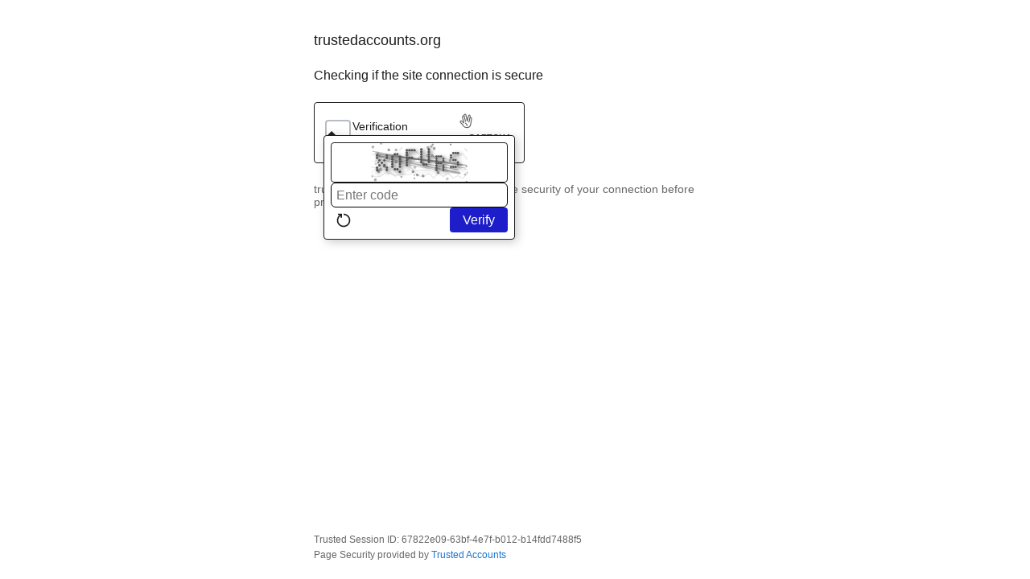

--- FILE ---
content_type: text/html
request_url: https://www.trustedaccounts.org/newsroom
body_size: 9265
content:
<!DOCTYPE html><!-- Last Published: Tue Dec 23 2025 15:01:11 GMT+0000 (Coordinated Universal Time) --><html data-wf-domain="www.trustedaccounts.org" data-wf-page="6380977b540ef7c9eecedd1d" data-wf-site="61ebcedcf5a2cb07d57e7eb8" data-wf-status="1" lang="en-US"><head><meta charset="utf-8"/><title>Newsroom</title><link rel="alternate" hrefLang="x-default" href="https://www.trustedaccounts.org/newsroom"/><link rel="alternate" hrefLang="en-US" href="https://www.trustedaccounts.org/newsroom"/><link rel="alternate" hrefLang="de" href="https://www.trustedaccounts.org/de/newsroom"/><meta content="Trolls spread disinformation and hate all over the internet to manipulate opinions and divide societies. Learn how we put a stop to this, in articles, interviews, and podcasts." name="description"/><meta content="Newsroom" property="og:title"/><meta content="Trolls spread disinformation and hate all over the internet to manipulate opinions and divide societies. Learn how we put a stop to this, in articles, interviews, and podcasts." property="og:description"/><meta content="https://cdn.prod.website-files.com/61ebcedcf5a2cb07d57e7eb8/63f4e3e74f08702099dd8194_ta-social-card.jpg" property="og:image"/><meta content="Newsroom" property="twitter:title"/><meta content="Trolls spread disinformation and hate all over the internet to manipulate opinions and divide societies. Learn how we put a stop to this, in articles, interviews, and podcasts." property="twitter:description"/><meta content="https://cdn.prod.website-files.com/61ebcedcf5a2cb07d57e7eb8/63f4e3e74f08702099dd8194_ta-social-card.jpg" property="twitter:image"/><meta property="og:type" content="website"/><meta content="summary_large_image" name="twitter:card"/><meta content="width=device-width, initial-scale=1" name="viewport"/><meta content="AuBWBjPrhKYzaAWruXOXLG_w5fA3_anjyJTLSthLw9k" name="google-site-verification"/><link href="https://cdn.prod.website-files.com/61ebcedcf5a2cb07d57e7eb8/css/trustedaccounts.webflow.shared.e46b8c57c.min.css" rel="stylesheet" type="text/css"/><link href="https://fonts.googleapis.com" rel="preconnect"/><link href="https://fonts.gstatic.com" rel="preconnect" crossorigin="anonymous"/><script src="https://ajax.googleapis.com/ajax/libs/webfont/1.6.26/webfont.js" type="text/javascript"></script><script type="text/javascript">WebFont.load({  google: {    families: ["Epilogue:100,200,300,regular,500,600,700,800,900,100italic,200italic,300italic,italic,500italic,600italic,700italic,800italic,900italic"]  }});</script><script type="text/javascript">!function(o,c){var n=c.documentElement,t=" w-mod-";n.className+=t+"js",("ontouchstart"in o||o.DocumentTouch&&c instanceof DocumentTouch)&&(n.className+=t+"touch")}(window,document);</script><link href="https://cdn.prod.website-files.com/61ebcedcf5a2cb07d57e7eb8/64afdf9e3c2a36e1972843df_favicon-32x32.png" rel="shortcut icon" type="image/x-icon"/><link href="https://cdn.prod.website-files.com/61ebcedcf5a2cb07d57e7eb8/64afdfc93d79203b541bbd80_Frame%20630%20(2).png" rel="apple-touch-icon"/><link href="https://www.trustedaccounts.org/newsroom" rel="canonical"/><style>
::selection {
	background-color: #2629D4;
	color: #ffffff;
}
</style>

<!-- Google Tag Manager -->
<script>(function(w,d,s,l,i){w[l]=w[l]||[];w[l].push({'gtm.start':
new Date().getTime(),event:'gtm.js'});var f=d.getElementsByTagName(s)[0],
j=d.createElement(s),dl=l!='dataLayer'?'&l='+l:'';j.async=true;j.src=
'https://www.googletagmanager.com/gtm.js?id='+i+dl;f.parentNode.insertBefore(j,f);
})(window,document,'script','dataLayer','GTM-PGS7RW3');</script>
<!-- End Google Tag Manager -->

<!-- Change onclick attribute to whenClicked -->
<script>
    window.onload = function() {
        var anchors = document.getElementsByTagName('*');
        for(var i = 0; i < anchors.length; i++) {
            var anchor = anchors[i];
            anchor.onclick = function() {
                code = this.getAttribute('whenClicked');
                eval(code);   
            }
        }
    }
</script>

<script async 
  src="https://stage-api.trustedaccounts.org/js-sdk.js" 
  onload="new TrustedTraffic({publishableKey:'pk_live_VKYspIsJW98BUUGASSvJ5dlCosMoEOgRg798pNflEI1ixwP0gZ3jWwUUQWqv7kfs'}).init()">
</script></head><body class="body"><div data-animation="default" data-collapse="medium" data-duration="400" data-easing="ease" data-easing2="ease" role="banner" class="navbar desktop w-nav"><div class="section info-banner hide"><div class="div-block-54"><img src="https://cdn.prod.website-files.com/61ebcedcf5a2cb07d57e7eb8/6478b2fe365deefc5f9daa9c_wordpress-logo%20(1).svg" loading="lazy" width="24" alt=""/><p class="paragraph-white horizontal-correction">Now available for WordPress</p></div><a href="https://wordpress.org/plugins/trusted-accounts/" target="_blank" class="link-block-6 w-inline-block"><p class="body-bold white padding-top">Check it out</p><img src="https://cdn.prod.website-files.com/61ebcedcf5a2cb07d57e7eb8/6478b3d736d69fc0459f368b_arrow-narrow-right.svg" loading="lazy" alt=""/></a></div><nav class="container-spacer navigation-spacer"><div class="logo-wrapper"><a href="/" class="brand blue w-nav-brand"></a><div data-hover="false" data-delay="0" class="hide w-dropdown"><div class="dropdown-toggle w-dropdown-toggle"><div class="nav-link nav-link-container lang-switch-box"><img src="https://cdn.prod.website-files.com/61ebcedcf5a2cb07d57e7eb8/65548e05c732cb3fd48d01b8_globe-alt.svg" loading="lazy" alt=""/><div class="nav-link">EN</div><img src="https://cdn.prod.website-files.com/61ebcedcf5a2cb07d57e7eb8/6399c702f28d4cfc18025bda_ArrowDownIcon.svg" loading="lazy" width="21" alt=""/></div></div><nav class="nav-dropdown-list w-dropdown-list"><div class="nav-spacer language"><a href="#" class="nav-link-box language w-inline-block"><div class="nav-link-text-wrapper"><div class="bold-body white">DE</div></div></a><a href="/about-us" class="nav-link-box w-inline-block"><div class="nav-link-text-wrapper"><div class="bold-body white">EN</div></div></a></div></nav></div></div><div role="navigation" class="nav-menu w-nav-menu"><div class="nav-menu-wrapper"><div class="nav-menu-1"><div class="dropdown-wrapper"><div data-hover="false" data-delay="0" class="nav-link-container w-dropdown"><div class="nav-link nav-link-container blue w-dropdown-toggle"><div class="nav-link-text">Products</div><img src="https://cdn.prod.website-files.com/61ebcedcf5a2cb07d57e7eb8/6681bde67de36f6453fd1e76_cheveron-down.svg" loading="lazy" alt=""/></div><nav class="nav-dropdown-list w-dropdown-list"><div class="section menu"><div class="nav-spacer"><div class="nav-block"><div class="nav-link-container-wrapper"><div class="menu-subheader">Products</div><div class="nav-item-container-wrapper"><a href="/products/bot-detection" class="menu-header-link w-inline-block"><div class="nav-links-container-copy"><div class="w-layout-hflex icon-box"><img src="https://cdn.prod.website-files.com/61ebcedcf5a2cb07d57e7eb8/68837d3f333fc0aba51ab698_bot.svg" loading="lazy" alt=""/></div><div><p class="body-bold">Bot Detection</p><div class="small">Identify bots using behavior, device, and traffic patterns.</div></div></div></a></div><div class="nav-item-container-wrapper"><a href="/products/fraud-abuse-protection" class="menu-header-link w-inline-block"><div class="nav-links-container-copy"><div class="w-layout-hflex icon-box"><img src="https://cdn.prod.website-files.com/61ebcedcf5a2cb07d57e7eb8/68837cbed96d51495c1b955d_shield-check.svg" loading="lazy" alt=""/></div><div><p class="body-bold">Fraud &amp; Abuse Protect</p><div class="small">Spot fake accounts, ad fraud, survey manipulation, disinformation, and more.</div></div></div></a></div><div class="nav-item-container-wrapper"><a href="/products/fraud-abuse-protection" class="menu-header-link w-inline-block"><div class="nav-links-container-copy"><div class="w-layout-hflex icon-box"><img src="https://cdn.prod.website-files.com/61ebcedcf5a2cb07d57e7eb8/688379cd7a3224b528c9a7bb_ban.svg" loading="lazy" alt=""/></div><div><p class="body-bold">Community Moderation</p><div class="small">Deal with suspicious or invalid users effectively and efficiently.</div></div></div></a></div><div class="nav-item-container-wrapper"><a href="/products/account-protection" class="menu-header-link w-inline-block"><div class="nav-links-container-copy"><div class="w-layout-hflex icon-box"><img src="https://cdn.prod.website-files.com/61ebcedcf5a2cb07d57e7eb8/68837d0de1abbf98ed617158_badge-check.svg" loading="lazy" alt=""/></div><div><p class="body-bold">Account Protection</p><div class="small">Silent checks for authentic users, extra checks only for suspicious users.</div></div></div></a></div></div></div><div class="nav-item-container-wrapper links"><div class="menu-subheader">By Industry</div><div class="spacer-12"></div><div class="nav-link-container-wrapper"><div class="nav-links-container"><a href="/industry/news-publishers" class="nav-link-box w-inline-block"><img src="https://cdn.prod.website-files.com/61ebcedcf5a2cb07d57e7eb8/66840186579171fb9ef434d8_newspaper.svg" loading="lazy" alt=""/><div class="nav-link black">News &amp; Publishers</div></a><a href="/industry/saas" class="nav-link-box w-inline-block"><img src="https://cdn.prod.website-files.com/61ebcedcf5a2cb07d57e7eb8/6825dedb3fef9df66b0f7e56_server.svg" loading="lazy" alt=""/><div class="nav-link black">SaaS Platforms</div></a><a href="/industry/community-platforms" class="nav-link-box w-inline-block"><img src="https://cdn.prod.website-files.com/61ebcedcf5a2cb07d57e7eb8/6825ef52761ad8ef76899123_heart.svg" loading="lazy" alt=""/><div class="nav-link black">Community Platforms</div></a><a href="/industry/e-commerce" class="nav-link-box w-inline-block"><img src="https://cdn.prod.website-files.com/61ebcedcf5a2cb07d57e7eb8/6825def812ba725ac51ae917_Polls.svg" loading="lazy" alt=""/><div class="nav-link black">E-Commerce</div></a><a href="/industry/marketing" class="nav-link-box w-inline-block"><img src="https://cdn.prod.website-files.com/61ebcedcf5a2cb07d57e7eb8/668401866eb0aa9c7f687ef8_puzzle.svg" loading="lazy" alt=""/><div class="nav-link black">Marketing</div></a></div></div></div><div class="nav-item-container-wrapper links"><div class="menu-subheader">Use Cases</div><div class="spacer-12"></div><div class="nav-link-container-wrapper"><div class="nav-links-container"><a href="/use-case/crawler-scraper-protection" class="nav-link-box w-inline-block"><img src="https://cdn.prod.website-files.com/61ebcedcf5a2cb07d57e7eb8/6825ef52a9855cd97b37541b_shield-check.svg" loading="lazy" alt=""/><div class="nav-link black">Content &amp; Data Scraping</div></a><a href="/use-case/fake-accounts" class="nav-link-box w-inline-block"><img src="https://cdn.prod.website-files.com/61ebcedcf5a2cb07d57e7eb8/6825ef52a9855cd97b37541b_shield-check.svg" loading="lazy" alt=""/><div class="nav-link black">Fake Accounts<br/></div></a><a href="/use-case/poll-manipulation-defense" class="nav-link-box w-inline-block"><img src="https://cdn.prod.website-files.com/61ebcedcf5a2cb07d57e7eb8/6825ef52a9855cd97b37541b_shield-check.svg" loading="lazy" alt=""/><div class="nav-link black">Poll &amp; Survey Manipulation</div></a><a href="/use-case/analytics-integrity-ad-fraud-prevention" class="nav-link-box w-inline-block"><img src="https://cdn.prod.website-files.com/61ebcedcf5a2cb07d57e7eb8/6825ef52a9855cd97b37541b_shield-check.svg" loading="lazy" alt=""/><div class="nav-link black">Click- &amp; Ad-Fraud</div></a><a href="/use-case/community-comment-protection" class="nav-link-box w-inline-block"><img src="https://cdn.prod.website-files.com/61ebcedcf5a2cb07d57e7eb8/6825ef52a9855cd97b37541b_shield-check.svg" loading="lazy" alt=""/><div class="nav-link black">Comment, Rating &amp; Form Abuse</div></a><a href="/use-case/account-security-takeover-protection" class="nav-link-box w-inline-block"><img src="https://cdn.prod.website-files.com/61ebcedcf5a2cb07d57e7eb8/6825ef52a9855cd97b37541b_shield-check.svg" loading="lazy" alt=""/><div class="nav-link black">Account Takeover</div></a></div></div></div></div></div></nav></div></div><a href="https://admin.trustedaccounts.org/pricing" class="nav-link-container w-inline-block"><div class="nav-link nav-link-container blue">Pricing</div></a><div class="dropdown-wrapper"><div data-hover="false" data-delay="0" class="nav-link-container w-dropdown"><div class="nav-link nav-link-container blue w-dropdown-toggle"><div class="nav-link-text">Resources</div><img src="https://cdn.prod.website-files.com/61ebcedcf5a2cb07d57e7eb8/6681bde67de36f6453fd1e76_cheveron-down.svg" loading="lazy" alt=""/></div><nav class="nav-dropdown-list w-dropdown-list"><div class="section menu"><div class="nav-spacer"><div class="nav-item-container-wrapper"><div class="menu-subheader">Learn</div><div class="nav-links-container"><div class="nav-link-container-wrapper"><a href="/blog" class="menu-header-link w-inline-block"><div class="nav-item-container-wrapper"><div class="nav-links-container-copy"><p class="nav-link-text">Trusted Blog</p><img src="https://cdn.prod.website-files.com/61ebcedcf5a2cb07d57e7eb8/6684024c40f2d25d784ce3a2_arrow-narrow-right.svg" loading="lazy" alt=""/></div><div class="nav-news-container"><div class="nav-link-box"><div class="paragraph-gray nav-description-text">Learn about the latest Trusted Accounts product updates and company news.</div></div></div></div></a><a href="/about-us" class="menu-header-link w-inline-block"><div class="nav-item-container-wrapper"><div class="nav-links-container-copy"><p class="nav-link-text">About us</p><img src="https://cdn.prod.website-files.com/61ebcedcf5a2cb07d57e7eb8/6684024c40f2d25d784ce3a2_arrow-narrow-right.svg" loading="lazy" alt=""/></div><div class="nav-news-container"><div class="nav-link-box"><div class="paragraph-gray nav-description-text">Discover our mission and commitment to an Internet free from hate and disinformation.</div></div></div></div></a><a href="/contact-sales" class="menu-header-link w-inline-block"><div class="nav-item-container-wrapper"><div class="nav-links-container-copy"><p class="nav-link-text">Support</p><img src="https://cdn.prod.website-files.com/61ebcedcf5a2cb07d57e7eb8/6684024c40f2d25d784ce3a2_arrow-narrow-right.svg" loading="lazy" alt=""/></div><div class="nav-news-container"><div class="nav-link-box"><div class="paragraph-gray nav-description-text">Help will always be given at Trusted Accounts to those who ask for it. 🧙️</div></div></div></div></a></div></div></div><div class="nav-item-container-wrapper links"><div class="menu-subheader">Platforms</div><div class="nav-link-container-wrapper"><div class="nav-links-container big"><a href="https://admin.trustedaccounts.org/" target="_blank" class="menu-header-link w-inline-block"><div class="nav-item-container-wrapper"><div class="nav-links-container-copy"><p class="nav-link-text">Admin Panel</p><img src="https://cdn.prod.website-files.com/61ebcedcf5a2cb07d57e7eb8/6684024c40f2d25d784ce3a2_arrow-narrow-right.svg" loading="lazy" alt=""/></div><div class="nav-news-container"><div class="nav-link-box"><div class="paragraph-gray nav-description-text">Log in with your admin panel to manage your platform and Trusted Accounts integration.</div></div></div></div></a><a href="https://admin.trustedaccounts.org/home?demo=true" target="_blank" class="menu-header-link w-inline-block"><div class="nav-item-container-wrapper"><div class="nav-links-container-copy"><p class="nav-link-text">Live Demo</p><img src="https://cdn.prod.website-files.com/61ebcedcf5a2cb07d57e7eb8/6684024c40f2d25d784ce3a2_arrow-narrow-right.svg" loading="lazy" alt=""/></div><div class="nav-news-container"><div class="nav-link-box"><div class="paragraph-gray nav-description-text">Try out our Trusted Accounts sandbox in action.</div></div></div></div></a><a href="https://docs.trustedaccounts.org/" target="_blank" class="menu-header-link w-inline-block"><div class="nav-item-container-wrapper"><div class="nav-links-container-copy"><p class="nav-link-text">Dev Docs</p><img src="https://cdn.prod.website-files.com/61ebcedcf5a2cb07d57e7eb8/6684024c40f2d25d784ce3a2_arrow-narrow-right.svg" loading="lazy" alt=""/></div><div class="nav-news-container"><div class="nav-link-box"><div class="paragraph-gray nav-description-text">Learn how to integrate Trusted Accounts on your platform.</div></div></div></div></a></div></div></div></div></div></nav></div></div><a href="https://admin.trustedaccounts.org/home?demo=true" target="_blank" class="nav-link-container w-inline-block"><div class="nav-link nav-link-container blue">Live Demo</div></a></div><div class="nav-menu-2"><div class="dropdown-wrapper"><div data-hover="false" data-delay="0" class="dropdown-2 hide w-dropdown"><div class="nav-link nav-link-container blue w-dropdown-toggle"><div class="nav-link-text">Log in</div><img src="https://cdn.prod.website-files.com/61ebcedcf5a2cb07d57e7eb8/6681bde67de36f6453fd1e76_cheveron-down.svg" loading="lazy" alt=""/></div><nav class="dropdown-list-2 w-dropdown-list"><div><a href="https://developers.trustedaccounts.org/auth/login?login=true" target="_blank" class="dropdown-link w-dropdown-link">Platform Login</a></div><div><a href="https://my.trustedaccounts.org/" class="dropdown-link w-dropdown-link">User Login</a></div></nav></div></div><a href="https://admin.trustedaccounts.org/signin" class="nav-link-container w-inline-block"><div class="nav-link nav-link-container blue">Login</div></a><a href="https://admin.trustedaccounts.org/register" class="button-blue filled w-button">Get started</a><div class="locales-wrapper w-locales-list"><div data-hover="true" data-delay="0" class="w-dropdown"><div class="dropdown-toggle-2 w-dropdown-toggle"><div class="w-icon-dropdown-toggle"></div><div class="nav-link-text">EN</div></div><nav class="dropdown-list-3 w-dropdown-list"><div role="list" class="locales-list w-locales-items"><div role="listitem" class="w-locales-item"><a hreflang="en-US" href="/newsroom" aria-current="page" class="nav-link-text w--current">EN</a></div><div role="listitem" class="w-locales-item"><a hreflang="de" href="/de/newsroom" class="nav-link-text">DE</a></div></div></nav></div></div></div></div></div><div data-w-id="0a9fbfc4-16f7-d29f-a408-dc041ae39157" class="menu-button blue mobile w-nav-button"><div class="div-block-43"><img src="https://cdn.prod.website-files.com/61ebcedcf5a2cb07d57e7eb8/6399ee85a39283f8495d9231_MenuX%20(1).svg" loading="lazy" alt="" class="nav-button-image-x"/><img src="https://cdn.prod.website-files.com/61ebcedcf5a2cb07d57e7eb8/6399ee8937f4062114fc803e_Menu%20(1).svg" loading="lazy" width="24" alt="" class="nav-button-image-menu"/></div></div></nav></div><header class="section"><div class="section subpage-header"><div class="container blog"><h1 class="h1 blue center">News about Trusted Accounts</h1><div class="spacer-8"></div><p class="p-big center">Things others say about us and our work to make the web a more humane place.</p></div></div></header><img src="https://cdn.prod.website-files.com/61ebcedcf5a2cb07d57e7eb8/63988f77e12bba2fa7c2af24_WavesBlueToWhite.svg" loading="lazy" alt="" class="wavebreaker hide"/><div class="section bottom-spacing"><div class="collection-item"><div class="blog-overview-text-container"><div class="blog-date">June 3, 2024</div><div class="spacer-8"></div><h1 class="h4 black">Exciting Milestone: Our Startup Reaches the Finals of Startup World Cup Austria 2024!</h1><div class="spacer-12"></div><p class="body">We made it to the finals of the Startup World Cup Austria 2024 in Vienna. Competing among global innovators, we showcased our vision at the largest startup competition worldwide, part of ViennaUp!</p><a href="https://www.startupworldcup-austria.com/startups" target="_blank" class="button-black w-button">Read more</a></div><img src="https://cdn.prod.website-files.com/61ebcedcf5a2cb07d57e7eb8/666ef0cbdcc552b5eecf8849_startup%20worldcup.png" loading="lazy" id="w-node-fcaa492f-208a-329a-639e-5b62d1eb76ac-eecedd1d" sizes="(max-width: 1010px) 100vw, 1010px" alt="" srcset="https://cdn.prod.website-files.com/61ebcedcf5a2cb07d57e7eb8/666ef0cbdcc552b5eecf8849_startup%20worldcup-p-500.png 500w, https://cdn.prod.website-files.com/61ebcedcf5a2cb07d57e7eb8/666ef0cbdcc552b5eecf8849_startup%20worldcup-p-800.png 800w, https://cdn.prod.website-files.com/61ebcedcf5a2cb07d57e7eb8/666ef0cbdcc552b5eecf8849_startup%20worldcup.png 1010w" class="blog-overview-image"/></div><div class="collection-item"><div class="blog-overview-text-container"><div class="blog-date">May 29, 2024</div><div class="spacer-8"></div><h1 class="h4 black">Connecting with Industry Leaders: Our Startup at the World News Media Congress 2024</h1><div class="spacer-12"></div><p class="body">We attended the World News Media Congress 2024, networking with industry leaders and showcasing our product. The event featured summits, workshops, and study tours, offering insights into the future of news media in the AI era.</p><a href="https://wan-ifra.org/events/wnmc24/#:~:text=The%20World%20News%20Media%20Congress,more%20than%2070%20countries%20attend.&amp;text=A%20wonderful%20experience%20awaits%20in%20the%20beautiful%20and%20sustainable%20city%20Copenhagen." target="_blank" class="button-black w-button">Read more</a></div><img src="https://cdn.prod.website-files.com/61ebcedcf5a2cb07d57e7eb8/666eedba5ad2aea40e20b076_WAN%20IFRA.png" loading="lazy" id="w-node-a1b351fa-f4de-4b1e-d2df-5d949538e2fe-eecedd1d" sizes="(max-width: 1891px) 100vw, 1891px" alt="" srcset="https://cdn.prod.website-files.com/61ebcedcf5a2cb07d57e7eb8/666eedba5ad2aea40e20b076_WAN%20IFRA-p-500.png 500w, https://cdn.prod.website-files.com/61ebcedcf5a2cb07d57e7eb8/666eedba5ad2aea40e20b076_WAN%20IFRA-p-800.png 800w, https://cdn.prod.website-files.com/61ebcedcf5a2cb07d57e7eb8/666eedba5ad2aea40e20b076_WAN%20IFRA-p-1080.png 1080w, https://cdn.prod.website-files.com/61ebcedcf5a2cb07d57e7eb8/666eedba5ad2aea40e20b076_WAN%20IFRA-p-1600.png 1600w, https://cdn.prod.website-files.com/61ebcedcf5a2cb07d57e7eb8/666eedba5ad2aea40e20b076_WAN%20IFRA.png 1891w" class="blog-overview-image"/></div><div class="collection-item"><div class="blog-overview-text-container"><div class="blog-date">May 1, 2023</div><div class="spacer-8"></div><h1 class="h4 black">We are proud to be part of the &#x27;Pioneer Accelerator&#x27;: Driving Societal and Environmental Change</h1><div class="spacer-12"></div><p class="body">We are proud to be part of the pioneer accelerator by Impact Hub Tirol and Werkstätte Wattens. This program helps high-impact startups like ours grow and succeed faster, amplifying our societal and environmental impact.</p><a href="https://www.pioneer-impact.tirol/teams" target="_blank" class="button-black w-button">Read more</a></div><img src="https://cdn.prod.website-files.com/61ebcedcf5a2cb07d57e7eb8/666eecc3082d44e307df1d13_Pioneer%20impact.png" loading="lazy" id="w-node-_7a40b7fd-ff74-9964-9fd2-855c0137e5ca-eecedd1d" sizes="(max-width: 950px) 100vw, 950px" alt="" srcset="https://cdn.prod.website-files.com/61ebcedcf5a2cb07d57e7eb8/666eecc3082d44e307df1d13_Pioneer%20impact-p-500.png 500w, https://cdn.prod.website-files.com/61ebcedcf5a2cb07d57e7eb8/666eecc3082d44e307df1d13_Pioneer%20impact-p-800.png 800w, https://cdn.prod.website-files.com/61ebcedcf5a2cb07d57e7eb8/666eecc3082d44e307df1d13_Pioneer%20impact.png 950w" class="blog-overview-image"/></div><div class="collection-item"><div class="blog-overview-text-container"><div class="blog-date">Nov 09, 2022</div><div class="spacer-8"></div><h1 class="h4 black">Has been nominated for the &quot;Startup of the Year&quot; competition.</h1><div class="spacer-12"></div><p class="body">We at Trusted Accounts are beyond grateful to Trending Topics for nominating us as Startup of the Year in Austria. As a company that aims to make the internet a more peaceful place, this recognition means a great deal to us.</p><a href="https://www.trendingtopics.eu/das-grosse-trending-topics-jahres-voting-2022-wer-ist-das-startup-des-jahres-region-west/#R49597-b480EF75-XFVGP7W5" target="_blank" class="button-black w-button">Read more</a></div><img src="https://cdn.prod.website-files.com/61ebcedcf5a2cb07d57e7eb8/63a3074a65af1c65234e6e98_Startup_of_the_year_trusted_accounts.png" loading="lazy" id="w-node-eafaaac7-056e-4c44-054c-840e2dc62be9-eecedd1d" sizes="(max-width: 910px) 100vw, 910px" alt="Trusted Accounts is nominated startup of the year" srcset="https://cdn.prod.website-files.com/61ebcedcf5a2cb07d57e7eb8/63a3074a65af1c65234e6e98_Startup_of_the_year_trusted_accounts-p-500.png 500w, https://cdn.prod.website-files.com/61ebcedcf5a2cb07d57e7eb8/63a3074a65af1c65234e6e98_Startup_of_the_year_trusted_accounts-p-800.png 800w, https://cdn.prod.website-files.com/61ebcedcf5a2cb07d57e7eb8/63a3074a65af1c65234e6e98_Startup_of_the_year_trusted_accounts.png 910w" class="blog-overview-image"/></div><div class="collection-item"><div class="blog-overview-text-container"><div class="blog-date">Nov 09, 2022</div><div class="spacer-8"></div><h1 class="h4 black">Interview with Signal President, Facebook committee, and founder of Trusted Accounts on Twitter takeover.</h1><div class="spacer-12"></div><p class="body">&quot;The g1 asked about the change in command of Twitter. (...) They have doubts about what Elon Musk intends to do at the helm of the company and were skeptical about the future of the social network.&quot;</p><a href="https://g1.globo.com/tecnologia/noticia/2022/11/09/como-a-gestao-de-elon-musk-no-twitter-esta-sendo-vista-por-especialistas-em-tecnologia.ghtml" target="_blank" class="button-black w-button">Read more</a></div><img src="https://cdn.prod.website-files.com/61ebcedcf5a2cb07d57e7eb8/63808ed9a4fc883a40b66ab6_g1_on_Trusted_Accounts.png" loading="lazy" id="w-node-a65287be-e5e3-1e87-4d23-5e7108cafd6b-eecedd1d" alt="Interview with Signal CEO, Facebook committee, and Trusted Accounts on Twitter takeover." class="blog-overview-image"/></div><div class="collection-item"><div id="w-node-_2f73339e-c80c-3ed5-b886-58bbc55657fa-eecedd1d" class="blog-overview-text-container"><div class="blog-date">May 23, 2022</div><div class="spacer-8"></div><h1 class="h4 black">Trusted Accounts is awarded by the state of Vorarlberg and wins € 25.000,-.</h1><div class="spacer-12"></div><p class="body">&quot;The state wants to promote and support young innovative ideas. By the Innovation Call Vorarlberg, the best digital innovation projects in Vorarlberg were selected. &quot;</p><a href="https://innovationcall.io/landesfoerderung-fuer-sieben-digitale-zukunftsprojekte/" target="_blank" class="button-black w-button">Read more</a></div><img src="https://cdn.prod.website-files.com/61ebcedcf5a2cb07d57e7eb8/6347fb118f4bb54a652d65c2_Slider%20%2B%20Grafik.jpg" loading="lazy" id="w-node-_2f73339e-c80c-3ed5-b886-58bbc5565805-eecedd1d" sizes="(max-width: 746px) 100vw, 746px" alt="Trusted Accounts wins Innovation Call 2022" srcset="https://cdn.prod.website-files.com/61ebcedcf5a2cb07d57e7eb8/6347fb118f4bb54a652d65c2_Slider%20%2B%20Grafik-p-500.jpg 500w, https://cdn.prod.website-files.com/61ebcedcf5a2cb07d57e7eb8/6347fb118f4bb54a652d65c2_Slider%20%2B%20Grafik.jpg 746w" class="blog-overview-image"/></div><div class="collection-item"><div class="blog-overview-text-container"><div class="blog-date">April 21, 2022</div><div class="spacer-8"></div><h1 class="h4 black">Victory in the largest startup competition in Austria.</h1><div class="spacer-12"></div><p class="body">&quot;Administrators of social media networks are confronted with great challenges today. Moderation teams have to review thousands of comments every day. This is very costly and often destroys discussions.&quot;</p><a href="https://www.trendingtopics.eu/glaubandich-challenge-trusted-accounts-triumphiert-in-tirol/" target="_blank" class="button-black w-button">Read more</a></div><img src="https://cdn.prod.website-files.com/61ebcedcf5a2cb07d57e7eb8/634d4ebe6088706e583dcd8b_Trending%20Topics%20-%20Trusted%20Accounts.jpg" loading="lazy" id="w-node-b2a8f7b9-6c29-21a1-3266-00ee5eda4597-eecedd1d" alt="" class="blog-overview-image"/></div><div class="collection-item"><div id="w-node-d647cfc2-670f-5ef3-d532-7b35061f624c-eecedd1d" class="blog-overview-text-container"><div class="blog-date">March 09, 2022</div><div class="spacer-8"></div><h1 class="h4 black">Trusted Accounts: Vorarlberg founder with solution against fake news</h1><div class="spacer-12"></div><p class="body">&quot;The solution to combat false information and hate postings on the net comes from Dornbirn. (...) It is like a wave that regularly sweeps over societies. Lying and manipulation didn&#x27;t just become a thing when social media started their path to success.&quot;</p><a href="https://brutkasten.com/trusted-accounts-vorarlberger-gruender-mit-loesung-gegen-fake-news/" target="_blank" class="button-black w-button">Read more</a></div><img src="https://cdn.prod.website-files.com/61ebcedcf5a2cb07d57e7eb8/6347fce24580459bd69d75a7_Slider%20%2B%20Grafik-1.jpg" loading="lazy" id="w-node-d647cfc2-670f-5ef3-d532-7b35061f6257-eecedd1d" sizes="(max-width: 746px) 100vw, 746px" alt="" srcset="https://cdn.prod.website-files.com/61ebcedcf5a2cb07d57e7eb8/6347fce24580459bd69d75a7_Slider%20%2B%20Grafik-1-p-500.jpg 500w, https://cdn.prod.website-files.com/61ebcedcf5a2cb07d57e7eb8/6347fce24580459bd69d75a7_Slider%20%2B%20Grafik-1.jpg 746w" class="blog-overview-image"/></div><div class="collection-item"><div class="blog-overview-text-container"><div class="blog-date">June 20, 2022</div><div class="spacer-8"></div><h1 class="h4 black">Trusted Accounts - a podcast interview</h1><div class="spacer-12"></div><p class="body">&quot;Hate on the web and fake news are among the biggest challenges on the Internet today. Trolls keep coming back with new accounts despite being banned.&quot;</p></div><div class="w-embed w-iframe"><iframe style="border-radius:12px" src="https://open.spotify.com/embed/episode/4MZTZhJXlz7XgDxWajEV0M?utm_source=generator&theme=0&t=0" width="100%" height="232" frameBorder="0" allowfullscreen="" allow="autoplay; clipboard-write; encrypted-media; fullscreen; picture-in-picture"></iframe></div></div></div><div class="section blue price"><div class="section price-preview"><div class="container _2-3"><div class="price-preview-text-container"><h2 class="h2 white">Press Contact</h2><div class="spacer-16"></div><p class="paragraph-white">Contact our team for statements about the latest technical developments in the online community industry, fake accounts, trolls, bots, etc.</p><div class="spacer-16"></div><p class="paragraph-small white">We will provide you with logo and media files.</p></div><a href="mailto:contact@trustedaccounts.org?subject=Press%20request" class="button-white block w-button">Contact us</a></div></div></div><footer class="section black"><div class="section"><div id="w-node-_771e532c-2653-363d-bebf-c811817aea88-817aea86" class="container footer"><div id="w-node-_771e532c-2653-363d-bebf-c811817aea89-817aea86" class="div-block-98"><img src="https://cdn.prod.website-files.com/61ebcedcf5a2cb07d57e7eb8/62c47237b60c3e711c4b8fa9_Logo.png" loading="lazy" alt="Email Logo for App - Do not delete!" class="image-53"/><p class="paragraph-white">Fraud &amp; abuse protection for platforms, websites and online communities.</p><div id="w-node-_771e532c-2653-363d-bebf-c811817aeab4-817aea86" class="social-logo-container"><a id="w-node-eea003bc-7a0e-f4de-9ca8-1c03de4107e0-817aea86" href="https://www.linkedin.com/company/login-with-trusted" target="_blank" class="w-inline-block"><img src="https://cdn.prod.website-files.com/61ebcedcf5a2cb07d57e7eb8/61fc06261887fc4b7a4cee5c_linkedin-in.svg" loading="lazy" alt="" class="social-logo"/></a></div><div class="w-layout-vflex flex-block-12"><h6 class="h6 white">Supported &amp; funded by</h6><div class="w-layout-hflex flex-block-11"><img src="https://cdn.prod.website-files.com/61ebcedcf5a2cb07d57e7eb8/688c6a1f9e7bddb242962447_MLB_Logo.svg" loading="lazy" alt=""/><img src="https://cdn.prod.website-files.com/61ebcedcf5a2cb07d57e7eb8/688c6a1fb69a6bb041eafc00_aws-logo.svg" loading="lazy" alt="" class="image-56"/><img loading="lazy" src="https://cdn.prod.website-files.com/61ebcedcf5a2cb07d57e7eb8/6892f9791a855364e027d5b4_BMWET_Logo%201.png" alt="" class="image-57"/></div></div></div><div id="w-node-_771e532c-2653-363d-bebf-c811817aea94-817aea86" class="footer-link-container"><div><h3 class="h5 white">Alternative to</h3><div class="spacer-12"></div><div id="w-node-_96bd3011-977c-36db-4312-5db385a87450-817aea86" class="footer-links-container"><a href="/alternative/cloudflare-alternative" class="legal-link w-inline-block"><div class="legal-link-text">Cloudflare</div></a><a href="/alternative/datadome-alternative" class="legal-link w-inline-block"><div class="legal-link-text">Datadome</div></a><a href="/alternative/alternative-to-fingerprintjs" class="legal-link w-inline-block"><div class="legal-link-text">FingerprintJS</div></a><a href="/alternative/alternative-to-recaptcha" class="legal-link w-inline-block"><div class="legal-link-text">reCAPTCHA</div></a></div></div><div><h3 class="h5 white">Resources</h3><div class="spacer-12"></div><div id="w-node-bf1d16d3-1e3b-7b59-d207-c7b69a1e00ef-817aea86" class="footer-links-container"><a href="https://docs.trustedaccounts.org" class="legal-link w-inline-block"><div class="legal-link-text">Docs</div></a><a href="https://admin.trustedaccounts.org/" class="legal-link w-inline-block"><div class="legal-link-text">Admin Panel</div></a><a href="/blog" class="legal-link w-inline-block"><div class="legal-link-text">Blog</div></a><a href="/about-us" class="legal-link w-inline-block"><div class="legal-link-text">About us</div></a><a href="/contact-sales" class="legal-link w-inline-block"><div class="legal-link-text">Support</div></a><a href="https://admin.trustedaccounts.org/pricing" class="legal-link w-inline-block"><div class="legal-link-text">Pricing</div></a></div></div><div><h3 class="h5 white">Legal</h3><div class="spacer-12"></div><div id="w-node-a751763e-cf82-581a-3014-2ef03ca95b15-817aea86" class="footer-links-container"><a href="/imprint" class="legal-link w-inline-block"><div class="legal-link-text">Imprint</div></a><a href="https://docs.trustedaccounts.org/legal/privacy-policy" class="legal-link w-inline-block"><div class="legal-link-text">Privacy policy</div></a><a href="https://docs.trustedaccounts.org/legal/terms-of-service" class="legal-link w-inline-block"><div class="legal-link-text">Terms &amp; conditions</div></a><a href="https://docs.trustedaccounts.org/legal/dpa-gdpr" class="legal-link w-inline-block"><div class="legal-link-text">DPA (GDPR)</div></a></div></div></div><div id="w-node-_771e532c-2653-363d-bebf-c811817aeaa7-817aea86" class="white-line"><div class="spacer-12"></div></div><div id="w-node-_771e532c-2653-363d-bebf-c811817aeaa8-817aea86" class="div-block-99"><div class="small white">© 2025 Trusted Accounts SW FlexCo. All rights reserved.</div></div></div><div class="spacer-24"></div></div></footer><script src="https://d3e54v103j8qbb.cloudfront.net/js/jquery-3.5.1.min.dc5e7f18c8.js?site=61ebcedcf5a2cb07d57e7eb8" type="text/javascript" integrity="sha256-9/aliU8dGd2tb6OSsuzixeV4y/faTqgFtohetphbbj0=" crossorigin="anonymous"></script><script src="https://cdn.prod.website-files.com/61ebcedcf5a2cb07d57e7eb8/js/webflow.schunk.36b8fb49256177c8.js" type="text/javascript"></script><script src="https://cdn.prod.website-files.com/61ebcedcf5a2cb07d57e7eb8/js/webflow.schunk.52fe4ae137ef97e5.js" type="text/javascript"></script><script src="https://cdn.prod.website-files.com/61ebcedcf5a2cb07d57e7eb8/js/webflow.538666af.72fd3d385f3a2203.js" type="text/javascript"></script></body></html>

--- FILE ---
content_type: text/html
request_url: https://challenge-page-stage.fra1.digitaloceanspaces.com/challenge.html?trusted_session_id=67822e09-63bf-4e7f-b012-b14fdd7488f5&publishable_key=pk_live_VKYspIsJW98BUUGASSvJ5dlCosMoEOgRg798pNflEI1ixwP0gZ3jWwUUQWqv7kfs&redirect_url=https%3A%2F%2Fwww.trustedaccounts.org%2Fnewsroom
body_size: 24319
content:
<!DOCTYPE html>
<html lang="en">
<head>
    <meta charset="UTF-8" />
    <meta name="viewport" content="width=device-width, initial-scale=1.0" />
    <title>Captcha Verification</title>

    <link rel="icon" type="image/x-icon" href="favicon.ico">
    
    <link rel="stylesheet" id="captcha-css-link" href="">

    <style>
        body {
            margin: 0;
            padding: 0;
            background: #ffffff;
            font-family: -apple-system, BlinkMacSystemFont, "Segoe UI", Roboto,
            Oxygen, Ubuntu, Cantarell, "Open Sans", "Helvetica Neue", sans-serif;
            height: 100vh;
            display: flex;
            flex-direction: column;
            align-items: center;
            justify-content: flex-start;
            color: #1d1d1d;
            padding: 40px 20px 20px;
            box-sizing: border-box;
        }

        #challenge-container {
            max-width: 500px;
            width: 100%;
            display: flex;
            flex-direction: column;
            align-items: flex-start;
            flex: 1;
        }

        .header {
            display: flex;
            align-items: center;
            margin-bottom: 24px;
            width: 100%;
        }

        .company-name {
            font-size: 18px;
            font-weight: 500;
            color: #1d1d1d;
        }

        .status-message {
            font-size: 16px;
            margin-bottom: 0px;
            color: #1d1d1d;
            width: 100%;
        }

        .explanation-text {
            font-size: 14px;
            color: #666;
            margin-bottom: 40px;
            width: 100%;
            text-align: left;
        }

        .footer {
            font-size: 12px;
            color: #666;
            text-align: left;
            line-height: 1.6;
            width: 100%;
            max-width: 500px;
            margin-top: auto;
            padding-top: 20px;
        }

        .footer a {
            color: #1976d2;
            text-decoration: none;
        }

        .footer a:hover {
            text-decoration: underline;
        }

        .hidden {
            display: none;
        }

        .error-message {
            color: #d32f2f;
            font-size: 14px;
            margin-top: 0px;
            margin-bottom: 24px;
            padding: 12px;
            background: #ffebee;
            border-radius: 6px;
            display: none;
            max-width: 500px;
            width: 100%;
            box-sizing: border-box;
            word-wrap: break-word;
            overflow-wrap: break-word;
        }

        @media (max-width: 600px) {
            .error-message {
                font-size: 13px;
                padding: 10px;
                margin-bottom: 20px;
            }
        }

        @media (max-width: 400px) {
            .error-message {
                font-size: 12px;
                padding: 8px;
            }
        }

        .error-message.show {
            display: block;
        }

        .captcha-wrapper {
            display: flex;
            justify-content: flex-start;
            margin: 24px 0;
            width: 100%;
        }
    </style>
</head>
<body>

<div id="challenge-container">
    <!-- Header with Company Name -->
    <div class="header">
        <div class="company-name" id="company-name">customer.io</div>
    </div>

    <!-- Status Message -->
    <div class="status-message">Checking if the site connection is secure</div>

    <!-- Trusted Accounts Captcha -->
    <div class="captcha-wrapper">
        <ta-captcha name="captcha"></ta-captcha>
    </div>

    <div id="error-message" class="error-message"></div>

    <!-- Explanation Text -->
    <div class="explanation-text" id="explanation-text">
        www.customer.io needs to review the security of your connection before proceeding.
    </div>
</div>

<!-- Footer -->
<div class="footer">
    <div>Trusted Session ID: <span id="session-id-display">-</span></div>
    <div>Page Security provided by <a href="https://trustedaccounts.org" target="_blank">Trusted Accounts</a></div>
</div>

<script>
    // Configuration - Get values from URL parameters or use defaults based on environment
    function getConfigValue(paramName, defaultValue, productionDefault) {
        const params = new URLSearchParams(window.location.search);
        const urlValue = params.get(paramName);
        if (urlValue) {
            return urlValue;
        }
        const isDevelopment = window.location.hostname === 'localhost' || window.location.hostname === '127.0.0.1';
        return isDevelopment ? defaultValue : productionDefault;
    }

    // Environment detection helper (matches trusted-admin pattern)
    function detectEnvironment() {
        const hostname = window.location.hostname;
        const isDevelopment = hostname === 'localhost' || hostname === '127.0.0.1';
        const isStaging = hostname.includes('stage') || hostname.includes('staging');
        
        return {
            isDevelopment,
            isStaging,
            isProduction: !isDevelopment && !isStaging
        };
    }
    
    const env = detectEnvironment();

    // API URL configuration
    const API_URL = getConfigValue(
        'api_url',
        'http://localhost:3001/api/v1',
        env.isStaging ? 'https://stage-api.trustedaccounts.org/api/v1' : 'https://api.trustedaccounts.org/api/v1'
    );

    // Captcha server URL configuration (for CSS and JS)
    const CAPTCHA_SERVER_URL = getConfigValue(
        'captcha_server_url',
        'http://localhost:8082',
        env.isStaging ? 'https://stage-captcha.trustedaccounts.org' : 'https://captcha.trustedaccounts.org'
    );

    // Captcha API server URL configuration (for challenge and verification endpoints)
    const CAPTCHA_API_SERVER_URL = getConfigValue(
        'captcha_api_server_url',
        'http://localhost:3014',
        env.isStaging ? 'https://stage-captcha-server.trustedaccounts.org' : 'https://captcha-server.trustedaccounts.org'
    );

    // Set captcha CSS and JS URLs immediately
    document.getElementById('captcha-css-link').href = `${CAPTCHA_SERVER_URL}/trusted-accounts-captcha.css`;
    
    // Configure captcha element with verify URL only (challenge URL will be set after session check)
    const configureCaptchaVerifyUrl = () => {
        const captchaEl = document.querySelector('ta-captcha[name="captcha"]');
        if (captchaEl) {
            // Only set verify URL - challenge URL will be determined after session check
            captchaEl.setAttribute('verifyurl', `${CAPTCHA_API_SERVER_URL}/v1/verify/signature`);
            // Explicitly remove auto attribute to prevent auto-verification before challenge URL is set
            captchaEl.removeAttribute('auto');
        }
    };
    
    configureCaptchaVerifyUrl();
    
    if (document.readyState === 'loading') {
        document.addEventListener('DOMContentLoaded', configureCaptchaVerifyUrl);
    } else {
        setTimeout(configureCaptchaVerifyUrl, 100);
    }
    
    // Create and append captcha JS script dynamically
    const captchaScript = document.createElement('script');
    captchaScript.async = true;
    captchaScript.defer = true;
    captchaScript.src = `${CAPTCHA_SERVER_URL}/trusted-accounts-captcha.js`;
    captchaScript.crossOrigin = 'anonymous';
    captchaScript.type = 'module';
    captchaScript.onload = () => {
        setTimeout(configureCaptchaVerifyUrl, 100);
    };
    document.head.appendChild(captchaScript);
    
    function getPublishableKey() {
        const params = new URLSearchParams(window.location.search);
        return params.get('publishable_key') || 'pk_live_dKDPDjJda72I2ewm71nwbLjLJ9go6CjGyxR1hfp7KSsrHP11pcnrIYwrBneSVXEG';
    }
    
    const PUBLISHABLE_KEY = getPublishableKey();

    function getRedirectUrl() {
        const params = new URLSearchParams(window.location.search);
        return params.get('redirect_url');
    }

    function getTrustedSessionId() {
        const params = new URLSearchParams(window.location.search);
        return params.get('trusted_session_id');
    }

    function getCompanyName() {
        const redirectUrl = getRedirectUrl();
        if (redirectUrl) {
            try {
                const url = new URL(decodeUrl(redirectUrl));
                const hostname = url.hostname;
                return hostname.replace(/^www\./, '');
            } catch (e) {
                const match = redirectUrl.match(/https?:\/\/(?:www\.)?([^\/]+)/);
                if (match) {
                    return match[1];
                }
            }
        }
        return window.location.hostname.replace(/^www\./, '') || 'customer.io';
    }

    function updatePageContent() {
        const companyName = getCompanyName();
        const companyNameEl = document.getElementById('company-name');
        if (companyNameEl) {
            companyNameEl.textContent = companyName;
        }

        const explanationEl = document.getElementById('explanation-text');
        if (explanationEl) {
            explanationEl.textContent = `${companyName} needs to review the security of your connection before proceeding.`;
        }

        const sessionId = getTrustedSessionId();
        const sessionIdEl = document.getElementById('session-id-display');
        if (sessionIdEl) {
            sessionIdEl.textContent = sessionId || '-';
        }
    }

    function showError(message) {
        const errorEl = document.getElementById('error-message');
        if (errorEl) {
            errorEl.textContent = message;
            errorEl.classList.add('show');
        }
    }

    function hideError() {
        const errorEl = document.getElementById('error-message');
        if (errorEl) {
            errorEl.classList.remove('show');
        }
    }

    function decodeUrl(url) {
        try {
            return decodeURIComponent(url);
        } catch (e) {
            return url;
        }
    }

    async function checkSessionVerification(sessionId) {
        if (!sessionId) {
            return { isValid: false, isBlocked: false };
        }

        // Suppress errors for demo key - return a mock valid response for preview purposes
        if (PUBLISHABLE_KEY === 'demo-publishable-key-67890') {
            return {
                isValid: false,
                isBlocked: false,
                challengePassed: false
            };
        }

        try {
            const redirectUrl = getRedirectUrl();
            const response = await fetch(`${API_URL}/traffic/${PUBLISHABLE_KEY}/session-valid`, {
                method: 'POST',
                headers: {
                    'Content-Type': 'application/json',
                },
                body: JSON.stringify({
                    trustedSessionId: sessionId,
                    redirectUrl: redirectUrl || window.location.href
                })
            });

            if (!response.ok) {
                if (response.status === 404) {
                    return { isValid: false, isBlocked: false, projectNotFound: true };
                }
                return { isValid: false, isBlocked: false };
            }

            const result = await response.json();
            return {
                isValid: result.isValid === true,
                isBlocked: result.isBlocked === true,
                redirectUrl: result.redirectUrl,
                challengePassed: result.challengePassed === true
            };
        } catch (error) {
            console.error('Error checking session verification:', error);
            return { isValid: false, isBlocked: false };
        }
    }

    function redirectToUrl(url) {
        if (url) {
            window.location.href = decodeUrl(url);
        }
    }

    async function verifyAndRedirect(payload) {
        let captchaPayload = payload;
        if (typeof payload === 'object' && payload !== null) {
            captchaPayload = payload.payload || payload.challenge || payload.signature;
            if (!captchaPayload) {
                captchaPayload = JSON.stringify(payload);
            }
        }

        if (typeof captchaPayload === 'string' && (captchaPayload.trim().startsWith('{"verified":false') || captchaPayload.trim().startsWith('{"error":'))) {
            isVerifying = false;
            // Captcha widget will show its own error message
            return;
        }

        if (!captchaPayload || typeof captchaPayload !== 'string') {
            isVerifying = false;
            showError('Invalid captcha payload. Please try again.');
            return;
        }

        try {
            const sessionId = getTrustedSessionId();
            const redirectUrl = getRedirectUrl();

            if (!sessionId) {
                throw new Error('No trusted session ID found');
            }

            if (!redirectUrl) {
                throw new Error('No redirect URL provided');
            }

            hideError();

            const response = await fetch(`${API_URL}/traffic/${PUBLISHABLE_KEY}/verify-captcha`, {
                method: 'POST',
                headers: {
                    'Content-Type': 'application/json',
                },
                body: JSON.stringify({
                    trustedSessionId: sessionId,
                    captchaSignature: captchaPayload,
                    redirectUrl: redirectUrl
                }),
            });

            if (!response.ok) {
                const errorData = await response.json().catch(() => ({}));
                if (response.status === 404) {
                    // Suppress error for demo key
                    if (PUBLISHABLE_KEY !== 'demo-publishable-key-67890') {
                        showError('Configuration error: Project not found. Please contact support.');
                    }
                    isVerifying = false;
                    return;
                }
                throw new Error(errorData.message || errorData.error || 'Verification failed');
            }

            const result = await response.json();

            if (result?.redirectUrl) {
                redirectToUrl(result.redirectUrl);
            } else if (redirectUrl) {
                redirectToUrl(redirectUrl);
            } else {
                throw new Error('No redirect URL available');
            }
        } catch (error) {
            console.error('Verification error:', error);
            showError('Verification failed. Please try again.');
            isVerifying = false;
        }
    }

    let isVerifying = false;

    function handleCaptchaEvent(event) {
        if (isVerifying) {
            return;
        }

        event.stopPropagation();
        
        let payload = event.detail?.payload || event.detail || event.payload;
        
        if (!payload || (typeof payload === 'object' && payload?.payload === null)) {
            const captchaElement = event.target?.closest('ta-captcha') || document.querySelector('ta-captcha[name="captcha"]');
            if (captchaElement) {
                const hiddenInput = captchaElement.querySelector('input[type="hidden"]');
                if (hiddenInput && hiddenInput.value) {
                    payload = hiddenInput.value;
                } else {
                    if (captchaElement.value) {
                        payload = captchaElement.value;
                    } else if (captchaElement.getAttribute('value')) {
                        payload = captchaElement.getAttribute('value');
                    } else {
                        setTimeout(() => {
                            const delayedInput = captchaElement.querySelector('input[type="hidden"]');
                            if (delayedInput && delayedInput.value) {
                                verifyAndRedirect(delayedInput.value);
                            } else {
                                isVerifying = false;
                                showError('Failed to get captcha payload. Please try solving the challenge again.');
                            }
                        }, 100);
                        return;
                    }
                }
            }
        }
        
        if (!payload || (typeof payload === 'object' && payload?.payload === null)) {
            isVerifying = false;
            showError('Failed to get captcha payload. Please try solving the challenge again.');
            return;
        }

        isVerifying = true;
        verifyAndRedirect(payload);
    }

    function setupCaptchaListener() {
        const checkForCaptcha = setInterval(() => {
            const captchaElement = document.querySelector('ta-captcha[name="captcha"]');

            if (captchaElement) {
                clearInterval(checkForCaptcha);

                captchaElement.addEventListener('verified', handleCaptchaEvent);
                captchaElement.addEventListener('serververification', handleCaptchaEvent);
                captchaElement.addEventListener('sentinelverification', handleCaptchaEvent);
                document.addEventListener('verified', handleCaptchaEvent);
            }
        }, 100);

        setTimeout(() => {
            clearInterval(checkForCaptcha);
        }, 10000);
    }

    async function fetchBotProtectionConfig() {
        try {
            const response = await fetch(`${API_URL}/projects/public/${PUBLISHABLE_KEY}/bot-protection-config`, {
                method: 'GET',
                headers: {
                    'Content-Type': 'application/json',
                },
            });

            if (!response.ok) {
                if (response.status !== 404) {
                    console.warn('Failed to fetch bot protection config, using defaults');
                }
                return null;
            }

            const config = await response.json();
            return config;
        } catch (error) {
            if (error.name !== 'TypeError' || !error.message.includes('fetch')) {
                console.error('Error fetching bot protection config:', error);
            }
            return null;
        }
    }

    function isPathExcluded(path, excludedPaths) {
        if (!excludedPaths || excludedPaths.length === 0) {
            return false;
        }

        return excludedPaths.some(excludedPath => {
            if (path === excludedPath) {
                return true;
            }

            if (excludedPath.endsWith('/*')) {
                const prefix = excludedPath.slice(0, -2);
                return path.startsWith(prefix + '/') || path === prefix;
            }

            if (path.startsWith(excludedPath + '/') || path === excludedPath) {
                return true;
            }

            return false;
        });
    }

    async function initialize() {
        updatePageContent();
        
        const trustedSessionId = getTrustedSessionId();

        // Challenge page requires session ID
        if (!trustedSessionId) {
            showError('Missing required parameter: trusted_session_id');
            return;
        }

        const getChallengeUrl = (mode, sessionResult = null) => {
            if (mode === 'only-interactive') {
                // Only-interactive mode always requires text challenge
                return `${CAPTCHA_API_SERVER_URL}/v1/captcha/text`;
            } else if (mode === 'adaptive') {
                if (sessionResult) {
                    // For adaptive mode: invalid sessions get text challenge, valid sessions get math challenge
                    const isValid = sessionResult.isValid === true;
                    
                    // If session is invalid, always show text challenge
                    if (!isValid) {
                        console.log('getChallengeUrl - session is invalid, requiring text challenge');
                        return `${CAPTCHA_API_SERVER_URL}/v1/captcha/text`;
                    }
                    
                    // If session is valid, show math challenge (default/easier challenge)
                    console.log('getChallengeUrl - sessionResult:', {
                        isValid: sessionResult.isValid,
                        challengePassed: sessionResult.challengePassed,
                        decision: 'valid session -> math challenge'
                    });
                    
                    return `${CAPTCHA_API_SERVER_URL}/v1/captcha`;
                }
                // Default to text challenge if no session result (safer default)
                console.log('getChallengeUrl - no sessionResult, defaulting to text challenge');
                return `${CAPTCHA_API_SERVER_URL}/v1/captcha/text`;
            } else {
                return `${CAPTCHA_API_SERVER_URL}/v1/captcha`;
            }
        };

        const configureCaptcha = (captchaEl, challengeUrl) => {
            if (captchaEl) {
                const challengeUrlToUse = challengeUrl || `${CAPTCHA_API_SERVER_URL}/v1/captcha`;
                const isTextChallenge = challengeUrlToUse.includes('/captcha/text');
                console.log('Configuring captcha with challenge URL:', challengeUrlToUse, 'isTextChallenge:', isTextChallenge);
                
                // Ensure verify URL is set (should already be set, but ensure it's correct)
                captchaEl.setAttribute('verifyurl', `${CAPTCHA_API_SERVER_URL}/v1/verify/signature`);
                // Set challenge URL (may be text or math challenge)
                captchaEl.setAttribute('challengeurl', challengeUrlToUse);
                // Enable auto-verification after challenge URL is set
                captchaEl.setAttribute('auto', 'onload');
            }
        };

        const botProtectionConfig = await fetchBotProtectionConfig();
        const isBotProtectionEnabled = botProtectionConfig ? botProtectionConfig.enabled : true;
        const currentPath = window.location.pathname;
        const isExcluded = botProtectionConfig ? isPathExcluded(currentPath, botProtectionConfig.excludedPaths || []) : false;
        
        if (!isBotProtectionEnabled || isExcluded) {
            const redirectUrl = getRedirectUrl();
            if (redirectUrl) {
                redirectToUrl(redirectUrl);
                return;
            }
            return;
        }
        
        const mode = botProtectionConfig?.mode || 'adaptive';
        
        let sessionResult = null;
        sessionResult = await checkSessionVerification(trustedSessionId);
        
        if (sessionResult.projectNotFound) {
            // Suppress error for demo key
            if (PUBLISHABLE_KEY !== 'demo-publishable-key-67890') {
                showError('Configuration error: Project not found. Please contact support.');
            }
            return;
        }
        
        if (sessionResult.challengePassed && sessionResult.isValid) {
            const redirectUrl = getRedirectUrl();
            if (redirectUrl) {
                redirectToUrl(redirectUrl);
                return;
            }
        }
        
        if (sessionResult.isBlocked) {
            if (sessionResult.redirectUrl) {
                redirectToUrl(sessionResult.redirectUrl);
                return;
            }
        }
        
        const challengeUrl = getChallengeUrl(mode, sessionResult);
        console.log('Session result for challenge URL determination:', {
            isValid: sessionResult.isValid,
            challengePassed: sessionResult.challengePassed,
            isBlocked: sessionResult.isBlocked,
            mode: mode
        });
        console.log('Determined challenge URL:', challengeUrl);

        const captchaElement = document.querySelector('ta-captcha[name="captcha"]');
        if (captchaElement) {
            configureCaptcha(captchaElement, challengeUrl);
        } else {
            const checkForCaptcha = setInterval(() => {
                const captchaEl = document.querySelector('ta-captcha[name="captcha"]');
                if (captchaEl) {
                    clearInterval(checkForCaptcha);
                    configureCaptcha(captchaEl, challengeUrl);
                }
            }, 100);

            setTimeout(() => {
                clearInterval(checkForCaptcha);
            }, 5000);
        }
        
        setupCaptchaListener();
    }

    if (document.readyState === 'loading') {
        document.addEventListener('DOMContentLoaded', initialize);
    } else {
        initialize();
    }
</script>

</body>
</html>



--- FILE ---
content_type: text/css
request_url: https://cdn.prod.website-files.com/61ebcedcf5a2cb07d57e7eb8/css/trustedaccounts.webflow.shared.e46b8c57c.min.css
body_size: 35175
content:
html{-webkit-text-size-adjust:100%;-ms-text-size-adjust:100%;font-family:sans-serif}body{margin:0}article,aside,details,figcaption,figure,footer,header,hgroup,main,menu,nav,section,summary{display:block}audio,canvas,progress,video{vertical-align:baseline;display:inline-block}audio:not([controls]){height:0;display:none}[hidden],template{display:none}a{background-color:#0000}a:active,a:hover{outline:0}abbr[title]{border-bottom:1px dotted}b,strong{font-weight:700}dfn{font-style:italic}h1{margin:.67em 0;font-size:2em}mark{color:#000;background:#ff0}small{font-size:80%}sub,sup{vertical-align:baseline;font-size:75%;line-height:0;position:relative}sup{top:-.5em}sub{bottom:-.25em}img{border:0}svg:not(:root){overflow:hidden}hr{box-sizing:content-box;height:0}pre{overflow:auto}code,kbd,pre,samp{font-family:monospace;font-size:1em}button,input,optgroup,select,textarea{color:inherit;font:inherit;margin:0}button{overflow:visible}button,select{text-transform:none}button,html input[type=button],input[type=reset]{-webkit-appearance:button;cursor:pointer}button[disabled],html input[disabled]{cursor:default}button::-moz-focus-inner,input::-moz-focus-inner{border:0;padding:0}input{line-height:normal}input[type=checkbox],input[type=radio]{box-sizing:border-box;padding:0}input[type=number]::-webkit-inner-spin-button,input[type=number]::-webkit-outer-spin-button{height:auto}input[type=search]{-webkit-appearance:none}input[type=search]::-webkit-search-cancel-button,input[type=search]::-webkit-search-decoration{-webkit-appearance:none}legend{border:0;padding:0}textarea{overflow:auto}optgroup{font-weight:700}table{border-collapse:collapse;border-spacing:0}td,th{padding:0}@font-face{font-family:webflow-icons;src:url([data-uri])format("truetype");font-weight:400;font-style:normal}[class^=w-icon-],[class*=\ w-icon-]{speak:none;font-variant:normal;text-transform:none;-webkit-font-smoothing:antialiased;-moz-osx-font-smoothing:grayscale;font-style:normal;font-weight:400;line-height:1;font-family:webflow-icons!important}.w-icon-slider-right:before{content:""}.w-icon-slider-left:before{content:""}.w-icon-nav-menu:before{content:""}.w-icon-arrow-down:before,.w-icon-dropdown-toggle:before{content:""}.w-icon-file-upload-remove:before{content:""}.w-icon-file-upload-icon:before{content:""}*{box-sizing:border-box}html{height:100%}body{color:#333;background-color:#fff;min-height:100%;margin:0;font-family:Arial,sans-serif;font-size:14px;line-height:20px}img{vertical-align:middle;max-width:100%;display:inline-block}html.w-mod-touch *{background-attachment:scroll!important}.w-block{display:block}.w-inline-block{max-width:100%;display:inline-block}.w-clearfix:before,.w-clearfix:after{content:" ";grid-area:1/1/2/2;display:table}.w-clearfix:after{clear:both}.w-hidden{display:none}.w-button{color:#fff;line-height:inherit;cursor:pointer;background-color:#3898ec;border:0;border-radius:0;padding:9px 15px;text-decoration:none;display:inline-block}input.w-button{-webkit-appearance:button}html[data-w-dynpage] [data-w-cloak]{color:#0000!important}.w-code-block{margin:unset}pre.w-code-block code{all:inherit}.w-optimization{display:contents}.w-webflow-badge,.w-webflow-badge>img{box-sizing:unset;width:unset;height:unset;max-height:unset;max-width:unset;min-height:unset;min-width:unset;margin:unset;padding:unset;float:unset;clear:unset;border:unset;border-radius:unset;background:unset;background-image:unset;background-position:unset;background-size:unset;background-repeat:unset;background-origin:unset;background-clip:unset;background-attachment:unset;background-color:unset;box-shadow:unset;transform:unset;direction:unset;font-family:unset;font-weight:unset;color:unset;font-size:unset;line-height:unset;font-style:unset;font-variant:unset;text-align:unset;letter-spacing:unset;-webkit-text-decoration:unset;text-decoration:unset;text-indent:unset;text-transform:unset;list-style-type:unset;text-shadow:unset;vertical-align:unset;cursor:unset;white-space:unset;word-break:unset;word-spacing:unset;word-wrap:unset;transition:unset}.w-webflow-badge{white-space:nowrap;cursor:pointer;box-shadow:0 0 0 1px #0000001a,0 1px 3px #0000001a;visibility:visible!important;opacity:1!important;z-index:2147483647!important;color:#aaadb0!important;overflow:unset!important;background-color:#fff!important;border-radius:3px!important;width:auto!important;height:auto!important;margin:0!important;padding:6px!important;font-size:12px!important;line-height:14px!important;text-decoration:none!important;display:inline-block!important;position:fixed!important;inset:auto 12px 12px auto!important;transform:none!important}.w-webflow-badge>img{position:unset;visibility:unset!important;opacity:1!important;vertical-align:middle!important;display:inline-block!important}h1,h2,h3,h4,h5,h6{margin-bottom:10px;font-weight:700}h1{margin-top:20px;font-size:38px;line-height:44px}h2{margin-top:20px;font-size:32px;line-height:36px}h3{margin-top:20px;font-size:24px;line-height:30px}h4{margin-top:10px;font-size:18px;line-height:24px}h5{margin-top:10px;font-size:14px;line-height:20px}h6{margin-top:10px;font-size:12px;line-height:18px}p{margin-top:0;margin-bottom:10px}blockquote{border-left:5px solid #e2e2e2;margin:0 0 10px;padding:10px 20px;font-size:18px;line-height:22px}figure{margin:0 0 10px}figcaption{text-align:center;margin-top:5px}ul,ol{margin-top:0;margin-bottom:10px;padding-left:40px}.w-list-unstyled{padding-left:0;list-style:none}.w-embed:before,.w-embed:after{content:" ";grid-area:1/1/2/2;display:table}.w-embed:after{clear:both}.w-video{width:100%;padding:0;position:relative}.w-video iframe,.w-video object,.w-video embed{border:none;width:100%;height:100%;position:absolute;top:0;left:0}fieldset{border:0;margin:0;padding:0}button,[type=button],[type=reset]{cursor:pointer;-webkit-appearance:button;border:0}.w-form{margin:0 0 15px}.w-form-done{text-align:center;background-color:#ddd;padding:20px;display:none}.w-form-fail{background-color:#ffdede;margin-top:10px;padding:10px;display:none}.w-input,.w-select{color:#333;vertical-align:middle;background-color:#fff;border:1px solid #ccc;width:100%;height:38px;margin-bottom:10px;padding:8px 12px;font-size:14px;line-height:1.42857;display:block}.w-input::placeholder,.w-select::placeholder{color:#999}.w-input:focus,.w-select:focus{border-color:#3898ec;outline:0}.w-input[disabled],.w-select[disabled],.w-input[readonly],.w-select[readonly],fieldset[disabled] .w-input,fieldset[disabled] .w-select{cursor:not-allowed}.w-input[disabled]:not(.w-input-disabled),.w-select[disabled]:not(.w-input-disabled),.w-input[readonly],.w-select[readonly],fieldset[disabled]:not(.w-input-disabled) .w-input,fieldset[disabled]:not(.w-input-disabled) .w-select{background-color:#eee}textarea.w-input,textarea.w-select{height:auto}.w-select{background-color:#f3f3f3}.w-select[multiple]{height:auto}.w-form-label{cursor:pointer;margin-bottom:0;font-weight:400;display:inline-block}.w-radio{margin-bottom:5px;padding-left:20px;display:block}.w-radio:before,.w-radio:after{content:" ";grid-area:1/1/2/2;display:table}.w-radio:after{clear:both}.w-radio-input{float:left;margin:3px 0 0 -20px;line-height:normal}.w-file-upload{margin-bottom:10px;display:block}.w-file-upload-input{opacity:0;z-index:-100;width:.1px;height:.1px;position:absolute;overflow:hidden}.w-file-upload-default,.w-file-upload-uploading,.w-file-upload-success{color:#333;display:inline-block}.w-file-upload-error{margin-top:10px;display:block}.w-file-upload-default.w-hidden,.w-file-upload-uploading.w-hidden,.w-file-upload-error.w-hidden,.w-file-upload-success.w-hidden{display:none}.w-file-upload-uploading-btn{cursor:pointer;background-color:#fafafa;border:1px solid #ccc;margin:0;padding:8px 12px;font-size:14px;font-weight:400;display:flex}.w-file-upload-file{background-color:#fafafa;border:1px solid #ccc;flex-grow:1;justify-content:space-between;margin:0;padding:8px 9px 8px 11px;display:flex}.w-file-upload-file-name{font-size:14px;font-weight:400;display:block}.w-file-remove-link{cursor:pointer;width:auto;height:auto;margin-top:3px;margin-left:10px;padding:3px;display:block}.w-icon-file-upload-remove{margin:auto;font-size:10px}.w-file-upload-error-msg{color:#ea384c;padding:2px 0;display:inline-block}.w-file-upload-info{padding:0 12px;line-height:38px;display:inline-block}.w-file-upload-label{cursor:pointer;background-color:#fafafa;border:1px solid #ccc;margin:0;padding:8px 12px;font-size:14px;font-weight:400;display:inline-block}.w-icon-file-upload-icon,.w-icon-file-upload-uploading{width:20px;margin-right:8px;display:inline-block}.w-icon-file-upload-uploading{height:20px}.w-container{max-width:940px;margin-left:auto;margin-right:auto}.w-container:before,.w-container:after{content:" ";grid-area:1/1/2/2;display:table}.w-container:after{clear:both}.w-container .w-row{margin-left:-10px;margin-right:-10px}.w-row:before,.w-row:after{content:" ";grid-area:1/1/2/2;display:table}.w-row:after{clear:both}.w-row .w-row{margin-left:0;margin-right:0}.w-col{float:left;width:100%;min-height:1px;padding-left:10px;padding-right:10px;position:relative}.w-col .w-col{padding-left:0;padding-right:0}.w-col-1{width:8.33333%}.w-col-2{width:16.6667%}.w-col-3{width:25%}.w-col-4{width:33.3333%}.w-col-5{width:41.6667%}.w-col-6{width:50%}.w-col-7{width:58.3333%}.w-col-8{width:66.6667%}.w-col-9{width:75%}.w-col-10{width:83.3333%}.w-col-11{width:91.6667%}.w-col-12{width:100%}.w-hidden-main{display:none!important}@media screen and (max-width:991px){.w-container{max-width:728px}.w-hidden-main{display:inherit!important}.w-hidden-medium{display:none!important}.w-col-medium-1{width:8.33333%}.w-col-medium-2{width:16.6667%}.w-col-medium-3{width:25%}.w-col-medium-4{width:33.3333%}.w-col-medium-5{width:41.6667%}.w-col-medium-6{width:50%}.w-col-medium-7{width:58.3333%}.w-col-medium-8{width:66.6667%}.w-col-medium-9{width:75%}.w-col-medium-10{width:83.3333%}.w-col-medium-11{width:91.6667%}.w-col-medium-12{width:100%}.w-col-stack{width:100%;left:auto;right:auto}}@media screen and (max-width:767px){.w-hidden-main,.w-hidden-medium{display:inherit!important}.w-hidden-small{display:none!important}.w-row,.w-container .w-row{margin-left:0;margin-right:0}.w-col{width:100%;left:auto;right:auto}.w-col-small-1{width:8.33333%}.w-col-small-2{width:16.6667%}.w-col-small-3{width:25%}.w-col-small-4{width:33.3333%}.w-col-small-5{width:41.6667%}.w-col-small-6{width:50%}.w-col-small-7{width:58.3333%}.w-col-small-8{width:66.6667%}.w-col-small-9{width:75%}.w-col-small-10{width:83.3333%}.w-col-small-11{width:91.6667%}.w-col-small-12{width:100%}}@media screen and (max-width:479px){.w-container{max-width:none}.w-hidden-main,.w-hidden-medium,.w-hidden-small{display:inherit!important}.w-hidden-tiny{display:none!important}.w-col{width:100%}.w-col-tiny-1{width:8.33333%}.w-col-tiny-2{width:16.6667%}.w-col-tiny-3{width:25%}.w-col-tiny-4{width:33.3333%}.w-col-tiny-5{width:41.6667%}.w-col-tiny-6{width:50%}.w-col-tiny-7{width:58.3333%}.w-col-tiny-8{width:66.6667%}.w-col-tiny-9{width:75%}.w-col-tiny-10{width:83.3333%}.w-col-tiny-11{width:91.6667%}.w-col-tiny-12{width:100%}}.w-widget{position:relative}.w-widget-map{width:100%;height:400px}.w-widget-map label{width:auto;display:inline}.w-widget-map img{max-width:inherit}.w-widget-map .gm-style-iw{text-align:center}.w-widget-map .gm-style-iw>button{display:none!important}.w-widget-twitter{overflow:hidden}.w-widget-twitter-count-shim{vertical-align:top;text-align:center;background:#fff;border:1px solid #758696;border-radius:3px;width:28px;height:20px;display:inline-block;position:relative}.w-widget-twitter-count-shim *{pointer-events:none;-webkit-user-select:none;user-select:none}.w-widget-twitter-count-shim .w-widget-twitter-count-inner{text-align:center;color:#999;font-family:serif;font-size:15px;line-height:12px;position:relative}.w-widget-twitter-count-shim .w-widget-twitter-count-clear{display:block;position:relative}.w-widget-twitter-count-shim.w--large{width:36px;height:28px}.w-widget-twitter-count-shim.w--large .w-widget-twitter-count-inner{font-size:18px;line-height:18px}.w-widget-twitter-count-shim:not(.w--vertical){margin-left:5px;margin-right:8px}.w-widget-twitter-count-shim:not(.w--vertical).w--large{margin-left:6px}.w-widget-twitter-count-shim:not(.w--vertical):before,.w-widget-twitter-count-shim:not(.w--vertical):after{content:" ";pointer-events:none;border:solid #0000;width:0;height:0;position:absolute;top:50%;left:0}.w-widget-twitter-count-shim:not(.w--vertical):before{border-width:4px;border-color:#75869600 #5d6c7b #75869600 #75869600;margin-top:-4px;margin-left:-9px}.w-widget-twitter-count-shim:not(.w--vertical).w--large:before{border-width:5px;margin-top:-5px;margin-left:-10px}.w-widget-twitter-count-shim:not(.w--vertical):after{border-width:4px;border-color:#fff0 #fff #fff0 #fff0;margin-top:-4px;margin-left:-8px}.w-widget-twitter-count-shim:not(.w--vertical).w--large:after{border-width:5px;margin-top:-5px;margin-left:-9px}.w-widget-twitter-count-shim.w--vertical{width:61px;height:33px;margin-bottom:8px}.w-widget-twitter-count-shim.w--vertical:before,.w-widget-twitter-count-shim.w--vertical:after{content:" ";pointer-events:none;border:solid #0000;width:0;height:0;position:absolute;top:100%;left:50%}.w-widget-twitter-count-shim.w--vertical:before{border-width:5px;border-color:#5d6c7b #75869600 #75869600;margin-left:-5px}.w-widget-twitter-count-shim.w--vertical:after{border-width:4px;border-color:#fff #fff0 #fff0;margin-left:-4px}.w-widget-twitter-count-shim.w--vertical .w-widget-twitter-count-inner{font-size:18px;line-height:22px}.w-widget-twitter-count-shim.w--vertical.w--large{width:76px}.w-background-video{color:#fff;height:500px;position:relative;overflow:hidden}.w-background-video>video{object-fit:cover;z-index:-100;background-position:50%;background-size:cover;width:100%;height:100%;margin:auto;position:absolute;inset:-100%}.w-background-video>video::-webkit-media-controls-start-playback-button{-webkit-appearance:none;display:none!important}.w-background-video--control{background-color:#0000;padding:0;position:absolute;bottom:1em;right:1em}.w-background-video--control>[hidden]{display:none!important}.w-slider{text-align:center;clear:both;-webkit-tap-highlight-color:#0000;tap-highlight-color:#0000;background:#ddd;height:300px;position:relative}.w-slider-mask{z-index:1;white-space:nowrap;height:100%;display:block;position:relative;left:0;right:0;overflow:hidden}.w-slide{vertical-align:top;white-space:normal;text-align:left;width:100%;height:100%;display:inline-block;position:relative}.w-slider-nav{z-index:2;text-align:center;-webkit-tap-highlight-color:#0000;tap-highlight-color:#0000;height:40px;margin:auto;padding-top:10px;position:absolute;inset:auto 0 0}.w-slider-nav.w-round>div{border-radius:100%}.w-slider-nav.w-num>div{font-size:inherit;line-height:inherit;width:auto;height:auto;padding:.2em .5em}.w-slider-nav.w-shadow>div{box-shadow:0 0 3px #3336}.w-slider-nav-invert{color:#fff}.w-slider-nav-invert>div{background-color:#2226}.w-slider-nav-invert>div.w-active{background-color:#222}.w-slider-dot{cursor:pointer;background-color:#fff6;width:1em;height:1em;margin:0 3px .5em;transition:background-color .1s,color .1s;display:inline-block;position:relative}.w-slider-dot.w-active{background-color:#fff}.w-slider-dot:focus{outline:none;box-shadow:0 0 0 2px #fff}.w-slider-dot:focus.w-active{box-shadow:none}.w-slider-arrow-left,.w-slider-arrow-right{cursor:pointer;color:#fff;-webkit-tap-highlight-color:#0000;tap-highlight-color:#0000;-webkit-user-select:none;user-select:none;width:80px;margin:auto;font-size:40px;position:absolute;inset:0;overflow:hidden}.w-slider-arrow-left [class^=w-icon-],.w-slider-arrow-right [class^=w-icon-],.w-slider-arrow-left [class*=\ w-icon-],.w-slider-arrow-right [class*=\ w-icon-]{position:absolute}.w-slider-arrow-left:focus,.w-slider-arrow-right:focus{outline:0}.w-slider-arrow-left{z-index:3;right:auto}.w-slider-arrow-right{z-index:4;left:auto}.w-icon-slider-left,.w-icon-slider-right{width:1em;height:1em;margin:auto;inset:0}.w-slider-aria-label{clip:rect(0 0 0 0);border:0;width:1px;height:1px;margin:-1px;padding:0;position:absolute;overflow:hidden}.w-slider-force-show{display:block!important}.w-dropdown{text-align:left;z-index:900;margin-left:auto;margin-right:auto;display:inline-block;position:relative}.w-dropdown-btn,.w-dropdown-toggle,.w-dropdown-link{vertical-align:top;color:#222;text-align:left;white-space:nowrap;margin-left:auto;margin-right:auto;padding:20px;text-decoration:none;position:relative}.w-dropdown-toggle{-webkit-user-select:none;user-select:none;cursor:pointer;padding-right:40px;display:inline-block}.w-dropdown-toggle:focus{outline:0}.w-icon-dropdown-toggle{width:1em;height:1em;margin:auto 20px auto auto;position:absolute;top:0;bottom:0;right:0}.w-dropdown-list{background:#ddd;min-width:100%;display:none;position:absolute}.w-dropdown-list.w--open{display:block}.w-dropdown-link{color:#222;padding:10px 20px;display:block}.w-dropdown-link.w--current{color:#0082f3}.w-dropdown-link:focus{outline:0}@media screen and (max-width:767px){.w-nav-brand{padding-left:10px}}.w-lightbox-backdrop{cursor:auto;letter-spacing:normal;text-indent:0;text-shadow:none;text-transform:none;visibility:visible;white-space:normal;word-break:normal;word-spacing:normal;word-wrap:normal;color:#fff;text-align:center;z-index:2000;opacity:0;-webkit-user-select:none;-moz-user-select:none;-webkit-tap-highlight-color:transparent;background:#000000e6;outline:0;font-family:Helvetica Neue,Helvetica,Ubuntu,Segoe UI,Verdana,sans-serif;font-size:17px;font-style:normal;font-weight:300;line-height:1.2;list-style:disc;position:fixed;inset:0;-webkit-transform:translate(0)}.w-lightbox-backdrop,.w-lightbox-container{-webkit-overflow-scrolling:touch;height:100%;overflow:auto}.w-lightbox-content{height:100vh;position:relative;overflow:hidden}.w-lightbox-view{opacity:0;width:100vw;height:100vh;position:absolute}.w-lightbox-view:before{content:"";height:100vh}.w-lightbox-group,.w-lightbox-group .w-lightbox-view,.w-lightbox-group .w-lightbox-view:before{height:86vh}.w-lightbox-frame,.w-lightbox-view:before{vertical-align:middle;display:inline-block}.w-lightbox-figure{margin:0;position:relative}.w-lightbox-group .w-lightbox-figure{cursor:pointer}.w-lightbox-img{width:auto;max-width:none;height:auto}.w-lightbox-image{float:none;max-width:100vw;max-height:100vh;display:block}.w-lightbox-group .w-lightbox-image{max-height:86vh}.w-lightbox-caption{text-align:left;text-overflow:ellipsis;white-space:nowrap;background:#0006;padding:.5em 1em;position:absolute;bottom:0;left:0;right:0;overflow:hidden}.w-lightbox-embed{width:100%;height:100%;position:absolute;inset:0}.w-lightbox-control{cursor:pointer;background-position:50%;background-repeat:no-repeat;background-size:24px;width:4em;transition:all .3s;position:absolute;top:0}.w-lightbox-left{background-image:url([data-uri]);display:none;bottom:0;left:0}.w-lightbox-right{background-image:url([data-uri]);display:none;bottom:0;right:0}.w-lightbox-close{background-image:url([data-uri]);background-size:18px;height:2.6em;right:0}.w-lightbox-strip{white-space:nowrap;padding:0 1vh;line-height:0;position:absolute;bottom:0;left:0;right:0;overflow:auto hidden}.w-lightbox-item{box-sizing:content-box;cursor:pointer;width:10vh;padding:2vh 1vh;display:inline-block;-webkit-transform:translate(0,0)}.w-lightbox-active{opacity:.3}.w-lightbox-thumbnail{background:#222;height:10vh;position:relative;overflow:hidden}.w-lightbox-thumbnail-image{position:absolute;top:0;left:0}.w-lightbox-thumbnail .w-lightbox-tall{width:100%;top:50%;transform:translateY(-50%)}.w-lightbox-thumbnail .w-lightbox-wide{height:100%;left:50%;transform:translate(-50%)}.w-lightbox-spinner{box-sizing:border-box;border:5px solid #0006;border-radius:50%;width:40px;height:40px;margin-top:-20px;margin-left:-20px;animation:.8s linear infinite spin;position:absolute;top:50%;left:50%}.w-lightbox-spinner:after{content:"";border:3px solid #0000;border-bottom-color:#fff;border-radius:50%;position:absolute;inset:-4px}.w-lightbox-hide{display:none}.w-lightbox-noscroll{overflow:hidden}@media (min-width:768px){.w-lightbox-content{height:96vh;margin-top:2vh}.w-lightbox-view,.w-lightbox-view:before{height:96vh}.w-lightbox-group,.w-lightbox-group .w-lightbox-view,.w-lightbox-group .w-lightbox-view:before{height:84vh}.w-lightbox-image{max-width:96vw;max-height:96vh}.w-lightbox-group .w-lightbox-image{max-width:82.3vw;max-height:84vh}.w-lightbox-left,.w-lightbox-right{opacity:.5;display:block}.w-lightbox-close{opacity:.8}.w-lightbox-control:hover{opacity:1}}.w-lightbox-inactive,.w-lightbox-inactive:hover{opacity:0}.w-richtext:before,.w-richtext:after{content:" ";grid-area:1/1/2/2;display:table}.w-richtext:after{clear:both}.w-richtext[contenteditable=true]:before,.w-richtext[contenteditable=true]:after{white-space:initial}.w-richtext ol,.w-richtext ul{overflow:hidden}.w-richtext .w-richtext-figure-selected.w-richtext-figure-type-video div:after,.w-richtext .w-richtext-figure-selected[data-rt-type=video] div:after,.w-richtext .w-richtext-figure-selected.w-richtext-figure-type-image div,.w-richtext .w-richtext-figure-selected[data-rt-type=image] div{outline:2px solid #2895f7}.w-richtext figure.w-richtext-figure-type-video>div:after,.w-richtext figure[data-rt-type=video]>div:after{content:"";display:none;position:absolute;inset:0}.w-richtext figure{max-width:60%;position:relative}.w-richtext figure>div:before{cursor:default!important}.w-richtext figure img{width:100%}.w-richtext figure figcaption.w-richtext-figcaption-placeholder{opacity:.6}.w-richtext figure div{color:#0000;font-size:0}.w-richtext figure.w-richtext-figure-type-image,.w-richtext figure[data-rt-type=image]{display:table}.w-richtext figure.w-richtext-figure-type-image>div,.w-richtext figure[data-rt-type=image]>div{display:inline-block}.w-richtext figure.w-richtext-figure-type-image>figcaption,.w-richtext figure[data-rt-type=image]>figcaption{caption-side:bottom;display:table-caption}.w-richtext figure.w-richtext-figure-type-video,.w-richtext figure[data-rt-type=video]{width:60%;height:0}.w-richtext figure.w-richtext-figure-type-video iframe,.w-richtext figure[data-rt-type=video] iframe{width:100%;height:100%;position:absolute;top:0;left:0}.w-richtext figure.w-richtext-figure-type-video>div,.w-richtext figure[data-rt-type=video]>div{width:100%}.w-richtext figure.w-richtext-align-center{clear:both;margin-left:auto;margin-right:auto}.w-richtext figure.w-richtext-align-center.w-richtext-figure-type-image>div,.w-richtext figure.w-richtext-align-center[data-rt-type=image]>div{max-width:100%}.w-richtext figure.w-richtext-align-normal{clear:both}.w-richtext figure.w-richtext-align-fullwidth{text-align:center;clear:both;width:100%;max-width:100%;margin-left:auto;margin-right:auto;display:block}.w-richtext figure.w-richtext-align-fullwidth>div{padding-bottom:inherit;display:inline-block}.w-richtext figure.w-richtext-align-fullwidth>figcaption{display:block}.w-richtext figure.w-richtext-align-floatleft{float:left;clear:none;margin-right:15px}.w-richtext figure.w-richtext-align-floatright{float:right;clear:none;margin-left:15px}.w-nav{z-index:1000;background:#ddd;position:relative}.w-nav:before,.w-nav:after{content:" ";grid-area:1/1/2/2;display:table}.w-nav:after{clear:both}.w-nav-brand{float:left;color:#333;text-decoration:none;position:relative}.w-nav-link{vertical-align:top;color:#222;text-align:left;margin-left:auto;margin-right:auto;padding:20px;text-decoration:none;display:inline-block;position:relative}.w-nav-link.w--current{color:#0082f3}.w-nav-menu{float:right;position:relative}[data-nav-menu-open]{text-align:center;background:#c8c8c8;min-width:200px;position:absolute;top:100%;left:0;right:0;overflow:visible;display:block!important}.w--nav-link-open{display:block;position:relative}.w-nav-overlay{width:100%;display:none;position:absolute;top:100%;left:0;right:0;overflow:hidden}.w-nav-overlay [data-nav-menu-open]{top:0}.w-nav[data-animation=over-left] .w-nav-overlay{width:auto}.w-nav[data-animation=over-left] .w-nav-overlay,.w-nav[data-animation=over-left] [data-nav-menu-open]{z-index:1;top:0;right:auto}.w-nav[data-animation=over-right] .w-nav-overlay{width:auto}.w-nav[data-animation=over-right] .w-nav-overlay,.w-nav[data-animation=over-right] [data-nav-menu-open]{z-index:1;top:0;left:auto}.w-nav-button{float:right;cursor:pointer;-webkit-tap-highlight-color:#0000;tap-highlight-color:#0000;-webkit-user-select:none;user-select:none;padding:18px;font-size:24px;display:none;position:relative}.w-nav-button:focus{outline:0}.w-nav-button.w--open{color:#fff;background-color:#c8c8c8}.w-nav[data-collapse=all] .w-nav-menu{display:none}.w-nav[data-collapse=all] .w-nav-button,.w--nav-dropdown-open,.w--nav-dropdown-toggle-open{display:block}.w--nav-dropdown-list-open{position:static}@media screen and (max-width:991px){.w-nav[data-collapse=medium] .w-nav-menu{display:none}.w-nav[data-collapse=medium] .w-nav-button{display:block}}@media screen and (max-width:767px){.w-nav[data-collapse=small] .w-nav-menu{display:none}.w-nav[data-collapse=small] .w-nav-button{display:block}.w-nav-brand{padding-left:10px}}@media screen and (max-width:479px){.w-nav[data-collapse=tiny] .w-nav-menu{display:none}.w-nav[data-collapse=tiny] .w-nav-button{display:block}}.w-tabs{position:relative}.w-tabs:before,.w-tabs:after{content:" ";grid-area:1/1/2/2;display:table}.w-tabs:after{clear:both}.w-tab-menu{position:relative}.w-tab-link{vertical-align:top;text-align:left;cursor:pointer;color:#222;background-color:#ddd;padding:9px 30px;text-decoration:none;display:inline-block;position:relative}.w-tab-link.w--current{background-color:#c8c8c8}.w-tab-link:focus{outline:0}.w-tab-content{display:block;position:relative;overflow:hidden}.w-tab-pane{display:none;position:relative}.w--tab-active{display:block}@media screen and (max-width:479px){.w-tab-link{display:block}}.w-ix-emptyfix:after{content:""}@keyframes spin{0%{transform:rotate(0)}to{transform:rotate(360deg)}}.w-dyn-empty{background-color:#ddd;padding:10px}.w-dyn-hide,.w-dyn-bind-empty,.w-condition-invisible{display:none!important}.wf-layout-layout{display:grid}:root{--white:white;--gray-60:#6e6f94;--gray-80:#3e3f70;--blue:#2e31ff;--white-80:#fffc;--black:#0e0f4d;--gray-20:#cfcfdb;--gray-10:#e7e7ed;--orange-100:#ff922e0d;--gray-2-21:#fafafb;--blue-100:#2e31ff0d;--gray-40:#9f9fb8;--white-10:#ffffff1a;--gray-5:#f3f3f6;--orange:#ff922e;--green-100:#28cc250d;--success:#28cc25;--error:#e52929}.w-layout-vflex{flex-direction:column;align-items:flex-start;display:flex}.w-layout-hflex{flex-direction:row;align-items:flex-start;display:flex}.w-pagination-wrapper{flex-wrap:wrap;justify-content:center;display:flex}.w-pagination-previous{color:#333;background-color:#fafafa;border:1px solid #ccc;border-radius:2px;margin-left:10px;margin-right:10px;padding:9px 20px;font-size:14px;display:block}.w-pagination-previous-icon{margin-right:4px}.w-pagination-next{color:#333;background-color:#fafafa;border:1px solid #ccc;border-radius:2px;margin-left:10px;margin-right:10px;padding:9px 20px;font-size:14px;display:block}.w-pagination-next-icon{margin-left:4px}body{color:#333;font-family:Arial,Helvetica Neue,Helvetica,sans-serif;font-size:14px;line-height:20px}h1{margin-top:0;margin-bottom:0;font-size:38px;font-weight:900;line-height:44px}h2{margin-top:0;margin-bottom:0;font-size:32px;font-weight:900;line-height:36px}h3{margin-top:0;margin-bottom:0;font-weight:700;line-height:30px}h5{margin-top:0;margin-bottom:0;padding-bottom:0;font-size:14px;font-weight:700;line-height:20px}p{margin-bottom:16px}a{text-decoration:underline}ul{margin-top:0;margin-bottom:16px;padding-left:32px}li{margin-bottom:8px;padding-left:8px}label{margin-bottom:5px;font-weight:900;display:block}blockquote{border-left:5px solid #e2e2e2;margin-bottom:10px;padding:10px 20px;font-size:18px;line-height:22px}.body{background-color:var(--white);color:var(--gray-60);font-family:Epilogue,sans-serif;font-size:16px;font-weight:400;line-height:160%}.h1{color:var(--gray-80);font-size:3rem;font-weight:900;line-height:110%}.h1.white{color:var(--white);text-align:left}.h1.white.center{text-align:center}.h1.blue{color:var(--blue);text-transform:capitalize}.h1.blue.center{text-align:center;text-transform:none}.h1.blue.align-left{color:var(--blue);text-align:left;font-family:Epilogue,sans-serif}.container{flex-direction:row;grid-template-rows:auto;grid-template-columns:1fr 1fr;grid-auto-columns:1fr;justify-content:space-around;align-items:start;max-width:100%;display:flex}.container._2-3{grid-column-gap:16px;grid-row-gap:16px;flex-direction:row;grid-template-rows:auto;grid-template-columns:1.5fr .75fr;grid-auto-columns:1fr;align-items:center;min-height:0;display:grid}.container.imprint{grid-template-columns:1fr;max-width:60%;margin-left:200px;display:block}.container.blog{text-align:center;flex-direction:column;justify-content:center;align-items:center;width:100%;max-width:840px;display:flex}.container.blog-detail{min-height:0;display:block}.container.footer{grid-column-gap:48px;grid-row-gap:48px;grid-template-rows:auto;grid-template-columns:1fr 1fr;grid-auto-columns:1fr;min-height:0;display:grid}.container.strech{justify-content:space-between}.container.about-us-wrapper{grid-column-gap:16px;grid-row-gap:16px;grid-template-rows:auto;grid-template-columns:1fr 1fr;grid-auto-columns:1fr;place-items:center stretch;display:grid}.container.blog-header{grid-column-gap:48px;grid-row-gap:48px;flex-flow:wrap;justify-content:flex-start;align-items:center;display:flex}.paragraph-white{color:var(--white-80);text-align:left;margin-bottom:0;font-size:16px;font-weight:400;line-height:28px;overflow:hidden}.paragraph-white.center{text-align:center;width:100%}.paragraph-white.pricing-tabs-subheader{color:var(--white)}.paragraph-white.horizontal-correction{padding-top:4px}.paragraph-white.align-right{text-align:right}.paragraph-white.transparent{color:#fff0}.paragraph-white.no-wrap{white-space:nowrap}.button-black{border:3px solid var(--black);color:var(--black);text-align:center;background-color:#0000;border-radius:8px;padding:12px 24px;font-size:16px;font-weight:700;line-height:120%}.button-black:hover{background-color:var(--black);color:var(--white)}.button-black.filled{background-color:var(--black);color:var(--white);border-style:none;border-radius:8px;width:200px;margin-left:auto;margin-right:auto;padding-top:9px}.button-black.filled:hover{background-color:var(--blue)}.button-black.filled.block{justify-content:center;align-items:center;width:100%;min-height:56px;display:flex}.hero-container{grid-column-gap:16px;grid-row-gap:16px;flex-direction:column;align-items:flex-start;max-width:640px;display:flex}.hero-container.pricing{align-items:center}.hero-container.block{align-items:flex-start;min-width:480px}.hero-container.center{justify-content:flex-start;align-items:center;max-width:651px}.utility-page-wrap{background-color:var(--blue);justify-content:center;align-items:center;width:100vw;max-width:100%;min-height:70vh;display:flex}.utility-page-content{color:var(--white);text-align:center;flex-direction:column;align-items:center;width:100vw;margin-top:40px;display:flex}.gif{width:400px;max-width:80%;margin-bottom:40px}.utility-page-form{flex-direction:column;align-items:stretch;display:flex}.navbar{z-index:1;background-color:var(--blue);border:1px #0000;border-bottom:2px solid #0000;width:100%;margin-top:0;padding-top:24px;padding-bottom:24px;display:block;position:fixed}.navbar.desktop{z-index:100;background-color:var(--white);padding-top:12px;padding-bottom:12px;box-shadow:4px 0 4px #04042029}.navbar.desktop.with-banner{padding-top:0}.navbar.desktop.white{background-color:var(--white);padding-top:24px}.brand{background-image:url(https://cdn.prod.website-files.com/61ebcedcf5a2cb07d57e7eb8/62057c79705582471333e9f5_Trusted%20Accounts%20Logo%20White.svg);background-position:50%;background-repeat:no-repeat;background-size:contain;width:150px;height:40px}.brand.w--current{background-image:url(https://cdn.prod.website-files.com/61ebcedcf5a2cb07d57e7eb8/62057c79705582471333e9f5_Trusted%20Accounts%20Logo%20White.svg);background-position:50%;background-size:contain;width:150px;height:40px}.brand.footer{position:static}.brand.mobile,.brand.mobile.w--current{display:none}.brand.blue{background-image:url(https://cdn.prod.website-files.com/61ebcedcf5a2cb07d57e7eb8/662d35118a3cb594654bab86_Trusted%20Logo.svg)}.brand.blue.w--current{background-image:url(https://cdn.prod.website-files.com/61ebcedcf5a2cb07d57e7eb8/662d35118a3cb594654bab86_Trusted%20Logo.svg);width:130px}.nav-link{color:#fff;text-align:left;border-radius:12px;padding:0;font-size:15px;font-weight:400;line-height:22px;text-decoration:none;display:flex}.nav-link.w--current{color:var(--white)}.nav-link.blue{color:var(--blue);margin-bottom:0}.nav-link.nav-link-container{padding:8px 16px}.nav-link.nav-link-container.lang-switch-box{grid-column-gap:8px;grid-row-gap:8px;margin-bottom:0}.nav-link.nav-link-container.blue{color:var(--black);font-size:.875rem;font-weight:600;line-height:150%}.nav-link.nav-link-container.blue:hover{background-color:#2e31ff1a}.nav-link.nav-link-container.blue:active{background-color:#2e31ff33}.nav-link.nav-link-container.blue.w--open{display:flex}.nav-link.long{min-width:90px}.nav-link.black{color:var(--black)}.nav-menu{grid-column-gap:64px;grid-row-gap:64px;justify-content:flex-start;align-items:flex-start;width:100%;padding-left:64px;display:flex;position:relative}.nav-menu.w--open{margin-top:8px}.nav-menu.spacing{grid-column-gap:8px;grid-row-gap:8px}.icon{width:23px}.container-spacer{flex-direction:row;grid-template-rows:auto auto;grid-template-columns:1fr 1fr;grid-auto-columns:1fr;justify-content:space-between;align-items:center;max-width:1400px;height:64px;margin-left:auto;margin-right:auto;padding-left:96px;padding-right:96px;display:flex}.section{flex-direction:column;width:100%;max-width:1400px;margin-left:auto;margin-right:auto;padding:96px;display:flex;overflow:hidden}.section.blue{background-color:var(--blue);max-width:100%;padding:0}.section.blue.price{background-image:url(https://cdn.prod.website-files.com/61ebcedcf5a2cb07d57e7eb8/625ea6f86173b0b2e6582f7e_Frame%2017%20\(1\).png);background-position:0 0;background-repeat:no-repeat;background-size:cover}.section.blue.hero{background-color:#0000;overflow:hidden}.section.blue.subpage-header-section{padding-bottom:24px}.section.blue.spacing-bottom{padding-bottom:96px}.section.double-spacing{align-items:stretch;padding-top:104px;padding-bottom:104px}.section.implementation{background-image:url(https://cdn.prod.website-files.com/61ebcedcf5a2cb07d57e7eb8/61fef64cbd9957a4ea8e1995_Implementation.svg);background-position:0 0;background-repeat:no-repeat;background-size:cover}.section.black{background-color:var(--black);max-width:100%;padding:0}.section.blogdetail{grid-column-gap:5%;grid-row-gap:5%;flex-flow:wrap;justify-content:flex-start;align-items:flex-start;max-width:1400px}.section.blogdetail.header{flex-flow:column;max-width:1400px;padding-top:208px;padding-bottom:64px}.section.black{background-color:var(--black);color:var(--black);max-width:100%;padding:0;display:block;position:relative}.section.quote-spacing{padding-top:40px;padding-bottom:104px}.section.small-spacing{padding-top:48px;padding-bottom:48px}.section.price-preview{padding-top:80px;padding-bottom:80px}.section.price-preview.hide{display:none}.section.pricing-link-box{border-top:1px solid var(--gray-10);border-bottom:1px solid var(--gray-10);background-color:#fafafbe6;border-bottom-right-radius:24px;border-bottom-left-radius:24px;margin-top:2px;padding-top:36px;padding-bottom:36px}.section.top-spacing{padding-top:104px;padding-bottom:0}.section.bottom-spacing{align-items:stretch;padding-top:0;padding-bottom:104px}.section.bottom-spacing.hide{display:none}.section.bottom-spacing.fullheight{justify-content:center;height:100%;min-height:940px;padding-bottom:96px}.section.no-spacing{padding-top:0;padding-bottom:0}.section.hide{display:none}.section.center{justify-content:flex-start;align-items:center}.section.subpage-header{justify-content:flex-end;align-items:center;padding-top:114px;padding-bottom:48px}.section.subpage-header-section{align-items:center;padding-top:115px}.section.info-banner{grid-column-gap:16px;grid-row-gap:8px;background-color:#0e0f4d1a;border-bottom-right-radius:99px;border-bottom-left-radius:99px;flex-flow:wrap;margin-top:0;margin-bottom:24px;padding-top:12px;padding-bottom:12px;display:flex}.section.info-banner.light-blue{background-color:#2e31ff1a}.section.info-banner.hide{display:none}.section.dark-blue{background-color:#282adb;max-width:100%;padding:0;position:relative}.section.dark-blue.price{background-image:url(https://cdn.prod.website-files.com/61ebcedcf5a2cb07d57e7eb8/625ea6f86173b0b2e6582f7e_Frame%2017%20\(1\).png);background-position:0 0;background-repeat:no-repeat;background-size:cover}.section.dark-blue.hero{background-color:#0000;height:100vh}.section.dark-blue.subpage-header-section{padding-bottom:24px}.section.dark-blue.spacing-bottom{padding-bottom:96px}.section.cookie{background-color:var(--gray-10);border-radius:12px;width:auto;max-width:370px;margin-top:0;margin-bottom:0;padding:0}.section.faq-video{align-items:center}.section.hs-section-wrapper{background-color:var(--black);padding-top:24px;overflow:hidden}.section.pricing-benefits{align-items:center}.section.blue-dark{background-color:#282adb;max-width:100%;padding:0}.section.blue-dark.price{background-image:url(https://cdn.prod.website-files.com/61ebcedcf5a2cb07d57e7eb8/625ea6f86173b0b2e6582f7e_Frame%2017%20\(1\).png);background-position:0 0;background-repeat:no-repeat;background-size:cover}.section.blue-dark.hero{background-color:#0000}.section.blue-dark.subpage-header-section{padding-bottom:24px}.section.blue-dark.spacing-bottom{padding-bottom:96px}.section.white{color:var(--gray-60);background-color:#fff;background-color:var(--white);max-width:100%;padding:0}.section.white{background-color:var(--blue);max-width:100%;padding:0}.section.white-copy{background-color:#fff}.section.pricing-header{align-items:center;padding-bottom:0}.section.light-blue{background-color:#f8f8ff;max-width:100%;padding:0;overflow:hidden}.section.light-blue.price{background-image:url(https://cdn.prod.website-files.com/61ebcedcf5a2cb07d57e7eb8/625ea6f86173b0b2e6582f7e_Frame%2017%20\(1\).png);background-position:0 0;background-repeat:no-repeat;background-size:cover}.section.light-blue.hero{background-color:#0000;overflow:hidden}.section.light-blue.subpage-header-section{padding-bottom:24px}.section.light-blue.spacing-bottom{padding-bottom:96px}.section.white-background{background-color:#ffffff08;max-width:100%;padding:0}.section.white-background.price{background-image:url(https://cdn.prod.website-files.com/61ebcedcf5a2cb07d57e7eb8/625ea6f86173b0b2e6582f7e_Frame%2017%20\(1\).png);background-position:0 0;background-repeat:no-repeat;background-size:cover}.section.white-background.hero{background-color:#0000;overflow:hidden}.section.white-background.subpage-header-section{padding-bottom:24px}.section.white-background.spacing-bottom{padding-bottom:96px}.section.menu{padding-top:56px;padding-bottom:56px}.section.transparent{background-color:#fff0;max-width:100%;padding:0;overflow:hidden}.section.transparent.price{background-image:url(https://cdn.prod.website-files.com/61ebcedcf5a2cb07d57e7eb8/625ea6f86173b0b2e6582f7e_Frame%2017%20\(1\).png);background-position:0 0;background-repeat:no-repeat;background-size:cover}.section.transparent.hero{background-color:#0000;overflow:hidden}.section.transparent.subpage-header-section{padding-bottom:24px}.section.transparent.spacing-bottom{padding-bottom:96px}.section.white{background-color:var(--white);max-width:100%;padding:0;overflow:hidden}.section.white.price{background-image:url(https://cdn.prod.website-files.com/61ebcedcf5a2cb07d57e7eb8/625ea6f86173b0b2e6582f7e_Frame%2017%20\(1\).png);background-position:0 0;background-repeat:no-repeat;background-size:cover}.section.white.hero{background-color:#0000;overflow:hidden}.section.white.subpage-header-section{padding-bottom:24px}.section.white.spacing-bottom{padding-bottom:96px}.section.blog-content{grid-column-gap:5%;grid-row-gap:5%;flex-flow:wrap;justify-content:flex-start;align-items:flex-start;max-width:1400px}.section.blog-content.header{flex-flow:column;max-width:1400px;padding-top:208px;padding-bottom:64px}.section.blog-header{grid-column-gap:5%;grid-row-gap:5%;flex-flow:wrap;justify-content:flex-start;align-items:flex-start;max-width:1400px}.section.blog-header.header{grid-column-gap:48px;grid-row-gap:48px;flex-flow:column;max-width:1400px;padding-top:208px;padding-bottom:64px}.section.background-circles{background-color:#2e31ff08;background-image:url(https://cdn.prod.website-files.com/61ebcedcf5a2cb07d57e7eb8/67a4d94272fd6a52f4f43871_circles-background.jpg);background-position:0 0;background-size:cover;max-width:100%;padding:0;overflow:hidden}.section.background-circles.price{background-image:url(https://cdn.prod.website-files.com/61ebcedcf5a2cb07d57e7eb8/625ea6f86173b0b2e6582f7e_Frame%2017%20\(1\).png);background-position:0 0;background-repeat:no-repeat;background-size:cover}.section.background-circles.hero{background-color:#0000;overflow:hidden}.section.background-circles.subpage-header-section{padding-bottom:24px}.section.background-circles.spacing-bottom{padding-bottom:96px}.section.no-spacing-desktop{padding-top:0;padding-bottom:0}.section.lines-background{background-image:url(https://cdn.prod.website-files.com/61ebcedcf5a2cb07d57e7eb8/685e9b30ea47c1f244bfbb41_lines-pattern.svg);background-position:100% 0;background-repeat:no-repeat;background-size:contain}.section.light-gray{background-color:var(--gray-10);max-width:100%;padding:0;overflow:hidden}.section.light-gray.price{background-image:url(https://cdn.prod.website-files.com/61ebcedcf5a2cb07d57e7eb8/625ea6f86173b0b2e6582f7e_Frame%2017%20\(1\).png);background-position:0 0;background-repeat:no-repeat;background-size:cover}.section.light-gray.hero{background-color:#0000;overflow:hidden}.section.light-gray.subpage-header-section{padding-bottom:24px}.section.light-gray.spacing-bottom{padding-bottom:96px}.section.light-orange{background-color:var(--orange-100);max-width:100%;padding:0;overflow:hidden}.section.light-orange.price{background-image:url(https://cdn.prod.website-files.com/61ebcedcf5a2cb07d57e7eb8/625ea6f86173b0b2e6582f7e_Frame%2017%20\(1\).png);background-position:0 0;background-repeat:no-repeat;background-size:cover}.section.light-orange.hero{background-color:#0000;overflow:hidden}.section.light-orange.subpage-header-section{padding-bottom:24px}.section.light-orange.spacing-bottom{padding-bottom:96px}.section.show-overflow{overflow:visible}.partner-heading{color:var(--gray-60);text-align:center;text-transform:uppercase;margin-bottom:0;font-size:16px;font-weight:700;line-height:40px}.partner-heading.white{color:var(--gray-2-21)}.logo-container{grid-column-gap:96px;grid-row-gap:48px;flex-wrap:wrap;place-content:center;align-items:center;width:100%;padding-bottom:0;display:flex}.logo-container.slider{grid-column-gap:128px;grid-row-gap:128px;flex-flow:row;justify-content:space-around;align-items:center;min-width:2260px;padding-left:64px;padding-right:64px}.logo-container.slider.mobile{display:flex}.h3{color:var(--gray-80);margin-bottom:0;font-size:1.75rem;font-weight:900;line-height:130%}.h3.price{line-height:40px}.h3.price.white{color:var(--white);margin-bottom:0}.h3.center{text-align:center}.h3.white{color:var(--white);max-width:350px}.h3.white.center{max-width:810px}.h3.blue{color:var(--blue)}.h3.black{color:var(--black)}.h3.dark-gray{color:var(--gray-80)}.div-benefitcard{border-radius:24px;flex-direction:column;align-items:flex-start;display:flex}.div-benefitcard.center{text-align:center}.paragraph-gray{color:var(--gray-60);text-align:left;white-space:normal;margin-bottom:0;font-size:16px;font-weight:400;line-height:150%}.paragraph-gray.center{text-align:center;margin-bottom:0;line-height:120%}.paragraph-gray.center.form-paragraph{max-width:420px}.paragraph-gray.right{text-align:right}.paragraph-gray.small{margin-bottom:0;font-size:.9rem}.paragraph-gray.small.cookie{max-width:390px;line-height:20px}.button-white{border:3px solid var(--white);color:var(--white);text-align:center;background-color:#0000;border-radius:8px;justify-content:center;align-items:center;height:auto;padding:12px 24px;font-size:16px;font-weight:700;line-height:20px;text-decoration:none;display:flex}.button-white:hover{background-color:var(--white);color:var(--blue)}.button-white.small{border-width:3px;justify-content:center;align-items:center;height:46px;padding-top:2px;padding-bottom:0;display:flex}.button-white.small.w--current{color:var(--white)}.button-white.small.w--current:hover{color:var(--black)}.button-white.mobile{display:none}.button-white.desktop{width:287px;max-width:667667px}.button-white.desktop.x-small{width:auto}.button-white.desktop.big{width:321px}.button-white.filled{background-color:var(--white);color:var(--blue);text-align:center}.button-white.filled:hover{background-color:#e5e5ff}.button-white.filled.small{min-height:0;padding-top:9px;padding-bottom:7px}.button-white.filled.small:hover{border-color:var(--gray-10);background-color:var(--gray-10)}.button-white.filled.buttonwithicon{grid-column-gap:11px;cursor:pointer;text-decoration:none;box-shadow:4px 4px 12px 5px #0e0f4d3d}.button-white.filled.buttonwithicon:hover{background-color:#ffffffe6}.button-white.filled.block{text-align:center;order:0;width:100%;max-width:none;padding-left:24px;padding-right:24px}.button-white.filled.active{background-color:var(--blue-100)}.button-white.filled.big{border-radius:8px;min-width:170px}.button-white.block{max-width:210px}.button-white.hero-video-button{grid-column-gap:8px;background-color:var(--blue)}.button-white.hero-video-button:hover{background-color:var(--white)}.button-white.newsletter{border-radius:0 12px 12px 0;height:56px}.h4{color:var(--gray-80);text-align:left;margin-top:0;margin-bottom:0;font-size:1.375rem;font-weight:900;line-height:140%}.h4.blue{color:var(--blue);margin-top:0}.h4.blue.center{text-align:center;margin-bottom:0}.h4.blue.right{text-align:right}.h4.black{color:var(--black);line-height:30px}.h4.black.toc,.h4.black.toc-header{border-bottom:1px solid var(--gray-10);padding-bottom:16px}.h4.center{text-align:center}.h4.white{color:var(--white)}.h4.gray{color:var(--gray-20)}.h4.gray.center.strike{text-decoration:line-through}.h4.dark-grey{color:var(--gray-80)}.paragraph-small{grid-column-gap:4px;grid-row-gap:4px;color:var(--gray-60);white-space:normal;justify-content:flex-start;align-items:center;margin-bottom:0;font-size:.8rem;font-weight:400;line-height:20px;display:flex}.paragraph-small.white{color:var(--white-80)}.paragraph-small.white.right{text-align:right}.paragraph-small.white.bold{color:var(--white);margin-top:0;margin-bottom:0;font-weight:700}.paragraph-small.white.bold.center,.paragraph-small.white.center{text-align:center}.paragraph-small.blue{color:var(--blue)}.paragraph-small.right{text-align:right}.paragraph-small.black{color:var(--black)}.paragraph-small.black.bold{margin-bottom:0;font-weight:700}.paragraph-small.dark-gray{color:var(--gray-80)}.paragraph-small.dark-gray.underlined{text-decoration:underline;-webkit-text-decoration-color:var(--gray-80);text-decoration-color:var(--gray-80);text-decoration-style:solid}.get-started-wrapper{grid-column-gap:32px;grid-row-gap:32px;flex-flow:row;grid-template-rows:auto;grid-template-columns:1fr 1fr 1fr;grid-auto-columns:1fr;place-content:stretch space-between;align-items:stretch;display:block}.get-started-section{grid-column-gap:24px;grid-row-gap:24px;text-align:center;grid-template:". ."".Area"/1fr 1fr;grid-auto-columns:1fr;place-items:center stretch;margin-bottom:12px;display:grid}.left-text{text-align:left;max-width:376px}.h2{color:var(--gray-80);text-align:left;margin-top:0;margin-bottom:0;font-size:2.25rem;font-weight:900;line-height:120%}.h2.blue{color:var(--blue)}.h2.blue.center{text-align:center;margin-top:0;margin-bottom:0}.h2.blue.examples{max-width:750px}.h2.center{text-align:center}.h2.center.black{color:var(--gray-80)}.h2.right{text-align:right}.h2.white{color:var(--white)}.h2.black{color:var(--gray-80)}.h2.dark-gray{color:var(--gray-80);line-height:45px}.benefit-icon{object-fit:contain;width:52px;margin-left:0}.price-preview-text-container{flex-direction:column;align-items:flex-start;max-width:688px;display:flex}.testemonial-avatar{max-width:104px;display:block}.quote-container{max-width:660px}.testemonialposition{color:var(--black);font-size:12px;font-style:italic;font-weight:400;line-height:20px}.testemonialposition.white{color:var(--white)}.testemonialposition.white.center{text-align:center}.footer-link-container{grid-column-gap:40px;grid-row-gap:40px;grid-template-rows:auto;grid-template-columns:1fr 1fr 1fr;grid-auto-columns:1fr;display:grid}.legal-link-container{grid-column-gap:24px;grid-row-gap:24px;grid-template-rows:auto;grid-template-columns:1fr 1fr 1fr;grid-auto-columns:1fr;justify-content:center;place-items:center;display:flex}.h5{color:var(--gray-80);align-items:center;font-size:1.125rem;font-weight:700;line-height:140%;display:flex}.h5.blue{color:var(--blue)}.h5.white{color:var(--white)}.h5.black{color:var(--black)}.h5.black.center{text-align:center}.h5.black.blog-item-header{margin-bottom:0}.h5.black.timeline-number{font-weight:900}.h5.no-margin{margin-top:0}.h5.center{text-align:center}.h5.gray{color:var(--gray-40)}.h5.gray.center{text-align:center;justify-content:center;align-items:center;margin-bottom:0;display:flex}.h5.gray.center.strikethrough{line-height:23px;text-decoration:line-through}.h5.grey{color:var(--gray-80)}.h5.grey.no-margin{margin-bottom:0}.h5.dark-gray{color:var(--gray-80)}.menu-button{background-color:var(--black);color:var(--white);cursor:pointer;border-radius:50px;justify-content:center;align-items:center;width:56px;height:56px;padding:0;display:flex}.menu-button.w--open{background-color:var(--black);display:flex}.body-big{color:var(--gray-60);font-size:1.125rem;font-weight:400;line-height:170%}.body-big.black{color:var(--black)}.body-big.black.bold{color:var(--gray-80);font-weight:700}.bold-body{margin-bottom:0;font-size:1rem;font-weight:700;line-height:160%}.bold-body.white{color:var(--white);text-decoration:none}.bold-body.white:active{text-decoration:none}.bold-body.white.no-margin,.bold-body.no-spacing{margin-bottom:0}.bold-body.center{text-align:center;font-weight:700}.bold-body.blue{color:var(--blue)}.bold-body.blue.pricing{min-width:50px}.bold-body.pricing{min-width:50px;margin-left:8px}.bold-body.small{color:var(--gray-80);font-size:14px}.bold-body.dark-gray{color:var(--gray-80)}.body-bold{margin-bottom:0;font-size:16px;font-weight:700;line-height:160%;text-decoration:none}.body-bold.black{color:var(--black)}.body-bold.white{color:var(--white);line-height:28px}.body-bold.white.padding-top{padding-top:4px}.body-bold.blue{color:var(--blue)}.spacer-24{width:24px;height:24px}.nav-link-container{grid-column-gap:2px;border-radius:12px;align-items:center;text-decoration:none;position:static}.nav-link-container.hide{display:none}.nav-link-container.with-icon{padding-right:8px}.text-container{flex-direction:column;align-items:flex-start;max-width:450px;display:flex}.p-big{color:var(--gray-60);margin-bottom:0;font-size:1.125rem;font-weight:400;line-height:170%}.p-big.white{color:var(--white-80);text-align:left}.p-big.white.center,.p-big.center{text-align:center}.p-big.align-left{text-align:left}.spacer-32{width:32px;height:32px;display:block;overflow:visible}.spacer-32.mobile{display:none}.spacer-8{width:8px;height:8px}.intro-section{max-width:792px}.spacer-12{width:12px;height:12px}.white-line{border-top:2px solid var(--white);margin-top:104px}.link-block{border-bottom:2px solid var(--white);color:var(--white);font-weight:700;text-decoration:none}.link-block:hover{border-bottom-color:#0000}.link-block.gray{color:var(--black);border:1px #000;border-bottom-style:solid;font-size:1rem}.link-block.gray:hover{border-bottom-width:1px;border-bottom-color:#0000}.link-block.black{border-bottom-color:var(--black);color:var(--black);text-align:left}.link-block.black.hide{display:none}.link-block.switch-lang{grid-column-gap:8px;grid-row-gap:8px;border-bottom-width:0;justify-content:center;align-items:center;margin-bottom:20px;padding-top:8px;padding-bottom:8px;display:none}.footer-legal-section{grid-column-gap:16px;grid-row-gap:16px;grid-template-rows:auto;grid-template-columns:1fr 2fr 1fr;grid-auto-columns:1fr;align-items:center;margin-top:48px;display:grid}.legal-link{border-bottom:1px solid var(--white);color:var(--white);text-decoration:none}.legal-link:hover{border-bottom-color:#0000}.social-logo-container{grid-column-gap:32px;grid-row-gap:16px;flex-wrap:wrap;grid-template-rows:auto;grid-template-columns:1fr;grid-auto-columns:1fr;align-items:center;display:flex}.social-logo:hover{opacity:.6}.legal-link-text{line-height:24px}.spacer-40{width:40px;height:40px}.legal-text-container{margin-top:40px}.contact-form-grid{grid-column-gap:8px;grid-row-gap:8px;grid-template-rows:auto;grid-template-columns:1fr 1fr;grid-auto-columns:1fr;display:grid}.text-field{border:2px solid var(--gray-20);border-radius:4px;height:56px}.text-field:hover{border-color:var(--gray-40)}.text-field:focus{border-color:var(--blue)}.text-field.text-area{max-width:100%;height:auto;min-height:104px}.text-field.white{border-color:var(--gray-80)}.text-field.white.newsletter{border-width:0;border-radius:12px 0 0 12px}.success-message{background-color:#0000}.success-image{width:50px;margin-bottom:32px}.paragraph{color:var(--gray-60);margin-bottom:0;line-height:150%}.paragraph.white{color:var(--white-80)}.paragraph.form-error-message{max-width:420px}.paragraph.center{text-align:center}.error-message{background-color:#0000;margin-top:16px;padding:0}.form-container{justify-content:flex-start;align-items:flex-start;max-width:800px;display:flex;position:static;inset:0%}.form-container.credentials{max-width:520px}.form-container.hide{display:none}.form-block{background-color:var(--gray-2-21);border-radius:16px;width:100%;margin-bottom:0;padding:32px;box-shadow:0 8px 24px #0e0f4d52}.div-block-2{justify-content:space-between;align-items:flex-start;margin-bottom:8px;display:flex}.close-icon-container{cursor:pointer;border-radius:8px;width:48px;height:48px;margin-top:-12px;margin-right:-12px;padding:12px;display:flex}.close-icon-container:hover{background-color:var(--blue-100)}.contact-form{z-index:100;justify-content:center;align-items:center;display:none;position:fixed;inset:0%}.link{border-bottom:1.5px solid var(--blue);color:var(--blue);text-decoration:none}.link:hover{border-bottom-style:none}.link.white{color:var(--white)}.link.black{border-bottom-color:var(--black);color:var(--black)}.portrait{border-radius:24px;width:100%;margin-bottom:16px}.team-container{grid-column-gap:32px;grid-row-gap:32px;flex-flow:wrap;grid-template-rows:auto;grid-template-columns:1fr 1fr;grid-auto-columns:1fr;justify-content:center;align-items:stretch;display:flex}.collection-item{grid-column-gap:64px;grid-row-gap:64px;border-bottom:1px solid var(--gray-20);color:var(--black);-webkit-text-fill-color:inherit;background-clip:border-box;grid-template-rows:auto;grid-template-columns:1fr 1fr;grid-auto-columns:1fr;justify-content:space-between;align-items:center;max-width:952px;margin-bottom:48px;margin-left:auto;margin-right:auto;text-decoration:none;display:grid}.collection-item:hover{color:var(--blue)}.collection-item.header{border-bottom-width:0;place-items:center start;max-width:none}.collection-item.text-list{grid-column-gap:12px;grid-row-gap:12px;border-bottom-width:0;flex-flow:column;justify-content:flex-start;align-items:flex-start;margin-bottom:0;display:flex}.blog-date{color:var(--blue);font-size:12px;font-weight:700;line-height:20px}.blog-date.white{color:var(--white)}.blog-date.black{color:var(--black)}.blog-date.no-margin{margin-bottom:0}.blog-date.no-margin.black{color:var(--gray-80);font-size:.8rem;font-weight:600}.blog-overview-text-container{grid-column-gap:12px;grid-row-gap:12px;flex-flow:column;margin-top:16px;margin-bottom:16px;display:flex}.blog-overview-text-container.no-margin{margin-top:0;margin-bottom:0}.blog-overview-image{object-fit:cover;object-position:50% 0%;border-radius:8px;width:100%;max-height:240px}.blog-overview-image.blog-article-listing{max-height:none}.blog-copy-text{color:var(--gray-80);margin-bottom:24px}.blog-copy-text h2{margin-top:40px;margin-bottom:16px}.blog-copy-text a{border-bottom:1.5px solid var(--blue);color:var(--blue);text-decoration:none}.blog-copy-text a:hover{border-bottom-style:none}.blog-copy-text blockquote{border-left-width:4px;border-left-color:var(--gray-10);margin-bottom:16px;padding:16px 24px;font-size:20px;line-height:32px}.blog-image{border-radius:24px;width:100%;margin-bottom:56px}.quotelogos{max-width:190px;max-height:50px;padding-right:20px}.ck-button__txt{font-size:.8rem;font-weight:600;text-decoration:none}.ck-button__txt:hover{text-decoration:none}.ck-button__txt.underline{border-bottom:1.5px solid var(--black);justify-content:center;display:inline-block}.ck-button__txt.underline:hover{border-bottom-color:#0000}.ck-attr-btn{width:1px;height:1px;margin:-1px;position:absolute;overflow:hidden}.ck-modal__btns-w{grid-column-gap:8px;grid-row-gap:8px;flex-wrap:wrap;justify-content:center;align-items:center;display:flex}.ck-modal__btns-w.is--small{grid-column-gap:8px;grid-row-gap:8px;background-color:#0000;flex-direction:row;justify-content:flex-start;align-items:center;padding:0 0;display:flex}.ck-modal__btns-w.in-pref-manger{grid-column-gap:8px;grid-row-gap:8px;background-color:var(--gray-10);flex-direction:row;justify-content:flex-start;margin:2rem -2rem -2.25rem}.ck-modal__btns-w.is--small{background-color:#e7e7ed;padding:1.5rem}.ck-modal{z-index:100;justify-content:center;align-items:center;padding-left:8px;padding-right:8px;display:flex;position:fixed;inset:auto 0% 24px}.ck-button-w{background-color:var(--blue);color:#fff;text-align:center;border-radius:7.7rem;padding:16px 1.5em 14px;font-size:.9375rem;text-decoration:none;transition:color .2s cubic-bezier(.25,.46,.45,.94),background-color .2s cubic-bezier(.25,.46,.45,.94)}.ck-button-w:hover{background-color:#262926}.ck-button-w.is--secondary{color:#515750;background-color:#0000;padding:8px 0 0 12px;font-size:.875rem;font-weight:700;text-decoration:underline;display:block}.ck-button-w.is--secondary:hover{color:#262926;text-decoration:none}.ck-button-w.full{width:100%}.ck-css-styles{display:none}.ck-modal__exit-btn{z-index:5;color:var(--black);cursor:pointer;background-color:#2e31ff1a;border-radius:50px;justify-content:center;align-items:center;width:40px;height:40px;transition:background-color .2s cubic-bezier(.25,.46,.45,.94);display:flex}.ck-modal__exit-btn:hover{background-color:var(--gray-5)}.ck-modal__exit-btn.mobile-hide{background-color:#2e31ff0d}.ck-modal__exit-btn.desktop-hide{display:none}.ck__exitbtn__line{background-color:#515750;width:1rem;height:2px;position:absolute}.ck__exitbtn__line.is--left{background-color:var(--black);color:var(--black);transform:rotate(45deg)}.ck__exitbtn__line.is--right{background-color:var(--black);color:var(--black);transform:rotate(-45deg)}.ck__exitbtn__line.is--left{transform:rotate(45deg)}.ck__exitbtn__line.is--right{color:#0e0f4d;background-color:#0e0f4d;transform:rotate(-45deg)}.ck__exitbtn__line.is--left{color:#0e0f4d;background-color:#0e0f4d;transform:rotate(45deg)}.ck-sr__only{width:1px;height:1px;margin:-1px;position:absolute;overflow:hidden}.ck-cookie-w{z-index:9500}.ck-modal__content-w{padding:1.75rem 2rem}.ck-modal__content-w.is--small{color:#0000;flex-direction:column;align-items:flex-start;padding:1.5rem;display:flex}.ck-preference__bg{opacity:1;cursor:pointer;background-color:#0e0f4dcc;width:100%;height:100%;position:absolute;inset:0%}.ck-radio__btn{float:left;border:1.75px solid var(--gray-60);color:var(--white);border-radius:.375rem;width:1.25rem;height:1.25rem;margin-top:0;margin-left:-1.75rem;transition:background-color .2s cubic-bezier(.25,.46,.45,.94)}.ck-radio__btn.w--redirected-checked{background-color:var(--blue);background-image:url(https://cdn.prod.website-files.com/61ebcedcf5a2cb07d57e7eb8/6239ecf5aacaec79ea312575_radio__checkmark.svg);background-position:50%;background-repeat:no-repeat;background-size:.625rem;border:1px solid #515750;border-radius:.375rem;width:1.25rem;height:1.25rem;margin-top:0}.ck-radio__btn.is--checked{background-color:#515750;background-image:url(https://cdn.prod.website-files.com/61ebcedcf5a2cb07d57e7eb8/6239ecf5aacaec79ea312575_radio__checkmark.svg);background-position:45%;background-repeat:no-repeat;background-size:.625rem;border-color:#515750}.ck-radio__btn.is--checked.is--not-allowed{border-color:var(--blue);background-color:var(--blue)}.ck-radio-w{color:#999c98;cursor:pointer;margin-top:1rem;margin-bottom:0;padding-left:1.75rem;transition:color .15s cubic-bezier(.25,.46,.45,.94)}.ck-radio-w:hover{color:#515750}.ck-radio-w.is--not-allowed{cursor:not-allowed}.ck-modal-2{color:#515750;background-color:#fff;border-radius:.5rem;flex-direction:column;max-width:32rem;margin-left:auto;margin-right:auto;font-size:.9375rem;line-height:1.4;display:flex;position:relative;box-shadow:0 4px 1rem #2629260d}.ck-preference-w{z-index:9525;grid-template-rows:auto auto;grid-template-columns:1fr 1fr;grid-auto-columns:1fr;justify-content:center;align-items:center;width:100%;height:100%;display:none;position:fixed;inset:0%}.ck-form-w{margin-bottom:0}.ck-button-w-2{color:#fff;text-align:center;background-color:#515750;border-radius:.25rem;padding:.875em 1.5em 1rem;font-size:.9375rem;text-decoration:none;transition:color .2s cubic-bezier(.25,.46,.45,.94),background-color .2s cubic-bezier(.25,.46,.45,.94)}.ck-button-w-2:hover{background-color:#262926}.ck-button-w-2.is--secondary{color:#515750;background-color:#0000;margin-right:-1.25em;padding-left:1.25em;padding-right:1.25em;font-size:.875rem;font-weight:700}.ck-button-w-2.is--secondary:hover{color:#262926;text-decoration:underline}.ck-button-w-2.is--secondary.is--fullwidth{color:var(--black);margin-top:.75rem;margin-bottom:-1rem;margin-right:0}.ck-button-w-2.is--secondary.is--fullwidth:hover{text-decoration:none}.ck-button-w-2.is--fullwidth{flex:none;width:100%}.ck-button-w-2.is--fullwidth.blue{background-color:var(--blue);border-radius:8rem;padding-top:16px;padding-bottom:14px}.ck-button-w-2.is--fullwidth.blue:hover{background-color:var(--black)}.ck-modal__exit-btn-2{z-index:5;cursor:pointer;background-color:#f3f7f2;border-radius:.25rem;justify-content:center;align-items:center;width:2.5rem;height:2.5rem;margin:1.25rem 1.25rem -2.5rem auto;transition:background-color .2s cubic-bezier(.25,.46,.45,.94);display:flex;position:relative}.ck-modal__exit-btn-2:hover{background-color:#515750}.ck-modal__exit-btn-2.is--sticky{background-color:#0000;position:sticky;top:1rem}.ck-modal__exit-btn-2.is--sticky:hover{background-color:var(--gray-10)}.ck-preference__scroll-w{width:100%;max-height:100%;padding-left:2rem;padding-right:2rem;position:relative;overflow:auto}.ck-radio__desc{cursor:pointer;font-size:.875rem;font-weight:400}.ck-radio__label{color:var(--black);cursor:pointer;margin-bottom:.25rem;font-size:1rem;font-weight:700}.ck-radio__label.is--not-allowed{color:var(--black)}.ck-form{padding-top:1.25rem;padding-bottom:.5rem}.text-block{width:1px;height:1px;margin:-1px;position:absolute;overflow:hidden}.hero-button-wrapper{grid-column-gap:12px;grid-row-gap:12px;flex-wrap:wrap;align-items:center;min-width:270px;display:flex}.hero-button-wrapper.center{justify-content:center;align-items:center}.div-benefits{grid-column-gap:40px;grid-row-gap:64px;grid-template-rows:auto;grid-template-columns:1fr 1fr 1fr;grid-auto-columns:1fr;justify-content:space-between;display:grid}.div-benefits._4-rows{grid-template-columns:1fr 1fr 1fr 1fr}.h6{color:var(--gray-80);margin-top:0;margin-bottom:0;font-size:1rem;font-weight:700;line-height:150%}.h6.blue{color:var(--blue)}.h6.blue.center{text-align:center}.h6.black{color:var(--black)}.h6.black.accordion-heading{line-height:150%}.h6.center{text-align:center}.h6.transparent{color:#ffffff40}.h6.white{color:var(--white)}.h6.dark-gray{color:var(--gray-80)}.div-block-6{background-color:#2e31ff0d;border-radius:24px;justify-content:center;align-items:center;height:416px;display:flex}.image-verify{max-width:90%;max-height:330px}.image-login{max-width:70%;max-height:344px}.addtional-benefits-section{margin-top:104px}.addtional-benefits-section.no-spacing{margin-top:0}.spacer-4{width:4px;height:4px}.chart-profit-wrapper{max-width:792px;padding-bottom:4px}.code{background-color:#2e31ff33;border-radius:24px;justify-content:space-between;min-width:100%;max-width:100%;padding:48px;display:block}.chart-ki-wrapper{max-width:792px}.charttext{max-width:480px}.nav-link-block{color:var(--black);border:1px solid #0000;align-items:center;margin:9px 24px 7px;font-weight:700;text-decoration:none;display:flex}.nav-link-block:hover{border-bottom-color:#0000}.nav-link-block.active{border-bottom-width:2px;border-bottom-color:var(--blue);color:var(--blue)}.crypto-div{grid-column-gap:16px;grid-row-gap:16px;grid-template-rows:auto;grid-template-columns:1fr 1fr;grid-auto-columns:1fr;align-items:center;display:grid}.div-block-8{grid-column-gap:8px;grid-row-gap:8px;justify-content:space-between;align-items:center;display:flex}.factor-image{object-fit:contain;border-radius:16px;max-height:400px;box-shadow:3px 3px 10px 3px #0e0f4d33}.left-text-copy{text-align:left;max-width:447px}.div-block-11{border-top:1px solid #ffffff26;margin-top:32px;padding-top:32px}.checkbox-list-item{grid-column-gap:12px;grid-row-gap:12px;align-items:center;display:flex}.checkbox-list-item.register{align-items:flex-start}.image-3{width:32px;height:32px}.checkbox-list{grid-column-gap:16px;grid-row-gap:16px;flex-direction:column;display:flex}.checkbox-list.blue{grid-column-gap:8px;grid-row-gap:8px;min-width:100%}.checkbox-list.blue.register{max-width:400px}.checkbox-list.blue.desktop-hide{display:none}.button-blue{border:3px solid var(--blue);color:var(--blue);background-color:#0000;border-radius:8px;justify-content:center;align-items:center;height:auto;padding:12px 24px;font-size:16px;font-weight:700;line-height:20px;text-decoration:none;display:flex}.button-blue:hover{background-color:var(--gray-5)}.button-blue:lang(de){text-align:center}.button-blue.filled{background-color:var(--blue);color:var(--white);text-align:center;border-style:solid;border-radius:8px;justify-content:center;align-items:center;height:auto;padding-top:12px;padding-bottom:12px;line-height:120%;text-decoration:none;display:flex}.button-blue.filled:hover{background-color:var(--blue)}.button-blue.filled.mobile{display:none}.button-blue.filled.left{background-color:var(--blue);text-align:center;width:auto;margin-left:0;margin-right:0}.button-blue.filled.left.verification{width:350px}.button-blue.filled.block{justify-content:center;align-items:center;width:100%;height:auto;padding-top:12px;padding-bottom:12px;line-height:20px;display:flex}.button-blue.filled.block:hover{background-color:#2528cc}.button-blue.filled.newsletter{border-radius:0 12px 12px 0;height:56px}.button-blue.mobile{display:none}.button-blue.block{text-align:center}.div-block-14{grid-column-gap:16px;grid-row-gap:16px;grid-template-rows:auto;grid-template-columns:1fr 1fr;grid-auto-columns:1fr;display:grid}.div-block-15{max-width:480px}.spacer-16{width:16px;height:16px}.linkwithicon{grid-column-gap:8px;grid-row-gap:8px;border-bottom:3px solid var(--white);align-items:center;height:32px;display:flex}.div-block-16{grid-column-gap:64px;grid-row-gap:64px;flex-direction:column;display:flex}.paragraph-2{font-size:20px;line-height:36px}.paragraph-2.white{color:var(--white);font-weight:400}.lightbox-link{grid-column-gap:12px;grid-row-gap:12px;flex-direction:column;justify-content:center;align-items:center;height:100%;text-decoration:none;display:flex}.div-block-21{background-image:url(https://cdn.prod.website-files.com/61ebcedcf5a2cb07d57e7eb8/625ea23ac1d4020de39668ad_Background%20Prices.svg);background-position:0 0;background-repeat:no-repeat;background-size:contain;padding-top:60px;padding-bottom:60px;padding-left:96px}.image-4{background-color:#0000}.div-block-22{flex-direction:column;display:flex}.developer-wrapper{grid-column-gap:48px;grid-row-gap:48px;grid-template-rows:auto;grid-template-columns:1fr 1fr;grid-auto-columns:1fr;place-items:center stretch;display:grid}.testemonial-wrapper{grid-column-gap:12px;grid-row-gap:12px;flex-direction:column;justify-content:flex-start;align-items:flex-start;display:flex}.testemonial-wrapper.solo{align-items:center;max-width:470px}.image-5{object-fit:contain}.pricing-box-wrapper{grid-column-gap:24px;grid-row-gap:24px;background-color:var(--white);border-radius:24px;flex-direction:column;width:376px;min-width:350px;padding:32px;display:flex}.pricing-box-wrapper.black{grid-column-gap:16px;grid-row-gap:16px;background-color:var(--black);align-items:center;width:270px;min-width:0;box-shadow:5px 6px 7px 4px #0e0f4d1a}.pricing-box-wrapper.box-shaddow{grid-column-gap:16px;grid-row-gap:16px;border:1px solid var(--gray-10);align-items:center;width:270px;min-width:0;box-shadow:5px 6px 7px 4px #0e0f4d1a}.pricing-box-wrapper.blue{grid-column-gap:16px;grid-row-gap:16px;background-color:var(--blue);align-items:center;width:270px;min-width:0;box-shadow:5px 6px 7px 4px #0e0f4d1a}.pricing-boxes-wrapper{grid-column-gap:32px;grid-row-gap:32px;flex-wrap:wrap;place-content:stretch center;align-items:stretch;width:100%;display:flex}.div-block-23{border-bottom:1px #e7e7ed}.checkbox-icon-blue{width:24px;height:24px}.checkbox-icon-blue.register{margin-top:2px}.button-black-active{border:4px solid var(--black);background-color:var(--black);color:var(--white);border-radius:56px;flex-direction:row;justify-content:center;align-items:center;height:56px;padding:9px 32px 7px;font-size:16px;font-weight:700;line-height:30px;display:inline-block}.button-black-active:hover{background-color:var(--white);color:var(--black)}.section-wrapper{grid-column-gap:24px;grid-row-gap:24px;flex-direction:column;align-items:center;display:flex}.spacer-64{width:64px;height:64px}.product-price-card{grid-column-gap:16px;grid-row-gap:16px;background-color:var(--white);border-radius:24px;grid-template-rows:auto;grid-template-columns:1fr .5fr;grid-auto-columns:1fr;padding:64px;display:grid;box-shadow:4px 4px 12px #0e0f4d1a}.product-price-checkboxes{grid-column-gap:56px;grid-row-gap:8px;grid-template-rows:auto auto;grid-template-columns:1fr 1fr;grid-auto-columns:1fr;display:grid}.product-price-card-right{text-align:right}.product-price-card-wrapper{grid-column-gap:56px;grid-row-gap:56px;flex-direction:column;display:flex}.questions{grid-column-gap:32px;grid-row-gap:32px;flex-direction:column;grid-template-rows:auto auto;grid-template-columns:1fr 1fr;grid-auto-columns:1fr;align-items:start;display:grid}.faq{grid-column-gap:40px;grid-row-gap:40px;flex-direction:column;align-items:flex-start;display:flex}.question{grid-column-gap:0px;grid-row-gap:16px;display:flex}.question-icon{object-fit:contain;width:40px;height:40px;margin-left:0;margin-right:16px}.headline-button{text-align:center;flex-direction:column;grid-template-rows:auto auto;grid-template-columns:1fr 1fr;grid-auto-columns:1fr;align-items:center;display:flex}.contact-options{grid-column-gap:16px;grid-row-gap:16px;flex-wrap:wrap;justify-content:space-between;align-items:center;display:flex}.contact-options-buttons{grid-column-gap:40px;align-items:center;display:flex}.pricing-header-container{grid-column-gap:48px;grid-row-gap:48px;flex-direction:column;grid-template-rows:auto;grid-template-columns:1fr 1fr;grid-auto-columns:1fr;justify-content:flex-start;align-items:stretch;max-width:100%;display:flex}.container-copy{grid-column-gap:48px;grid-row-gap:0px;flex-flow:wrap;grid-template-rows:auto;grid-template-columns:1fr 1fr;grid-auto-columns:1fr;justify-content:space-between;place-items:center stretch;width:1400px;max-width:100%;display:flex}.container-copy.hidden{display:none}.ki-header-image{max-width:531px}.div-block-25{align-items:center;height:100%;display:flex}.image-6{margin-top:-117px;margin-left:-480px;position:absolute}.image-7{margin-left:143px;display:inline-block;position:relative}.div-block-26{margin-top:136px;position:absolute}.lightbox-link-2{text-decoration:none}.income-graphs{margin-left:-10px;padding-left:0}.background-video{object-fit:fill;border-radius:24px;width:356px;height:507px;position:sticky;box-shadow:0 0 8px 4px #0003}.div-block-28{flex-direction:row;justify-content:flex-start;align-items:flex-start;width:500px;display:flex}.verify-steps-navigation-wrapper{grid-column-gap:8px;grid-row-gap:8px;justify-content:flex-start;align-items:center;display:flex}.id-div,.tel-div{grid-column-gap:16px;grid-row-gap:16px;grid-template-rows:auto;grid-template-columns:1fr 1fr;grid-auto-columns:1fr;align-items:center;display:grid}.image-10{height:24px}.examples-section{grid-column-gap:16px;grid-row-gap:16px;grid-template-rows:auto auto;grid-template-columns:1fr 1fr;grid-auto-columns:1fr;max-width:980px;display:grid}.examples-images-wrapper{grid-column-gap:32px;grid-row-gap:32px;flex-flow:row;grid-template-rows:auto;grid-template-columns:1fr 1fr;grid-auto-columns:1fr;grid-auto-flow:row;place-content:stretch flex-start;align-items:flex-start;width:100%;display:grid}.div-block-32{grid-column-gap:16px;grid-row-gap:16px;grid-template-rows:auto;grid-template-columns:1fr 1fr;grid-auto-columns:1fr;place-items:center start;max-width:609px;display:grid}.image-12{margin-top:104px}.expample-image-inner-wrapper{grid-column-gap:32px;grid-row-gap:32px;flex-direction:column;align-items:flex-start;width:650px;display:flex}.image-13{width:462px;max-width:none}.image-14{width:300px;max-width:none}.section-hide-overflow{max-width:100vw;overflow:hidden}.contact-hero-container{flex-direction:column;justify-content:center;align-items:flex-start;max-width:420px;display:flex}.register-form-grid-copy{grid-column-gap:16px;grid-row-gap:16px;grid-template-rows:auto;grid-template-columns:1fr 1fr;grid-auto-columns:1fr;display:block}.field-label{font-weight:600}.field-label.white{color:var(--white)}.center-container{grid-column-gap:8px;grid-row-gap:8px;flex-flow:column;grid-template-rows:auto;grid-template-columns:1fr 1fr;grid-auto-columns:1fr;justify-content:space-around;place-items:center;max-width:100%;display:flex}.center-container.float-top{align-items:flex-start}.header-spacer{background-color:var(--blue);height:24px}.div-full-width{width:100%}.div-full-width.float-right{justify-content:flex-end;align-items:center;display:flex}.pricing-numbers-block{grid-column-gap:8px;grid-row-gap:8px;background-color:var(--blue-100);border-radius:12px;flex-direction:column;align-items:flex-start;padding:8px 16px;display:flex}.paragraph-dark-gray{color:var(--gray-80);white-space:normal;margin-bottom:0;font-size:16px;font-weight:400;line-height:28px}.paragraph-dark-gray.no-margin{margin-bottom:0}.paragraph-dark-gray.no-margin.center{text-align:center;width:100%}.paragraph-dark-gray.no-margin.preview{max-height:87px;overflow:hidden}.hero-animation{display:none;position:relative}.hero-spacer{grid-column-gap:48px;grid-row-gap:48px;flex-flow:row;grid-template-rows:auto;grid-template-columns:1fr 1fr;grid-auto-columns:1fr;justify-content:space-between;place-items:center stretch;max-width:100%;margin-top:104px;display:grid}.hero-spacer.center{align-self:center;place-items:center stretch;display:flex}.hero-spacer.vertical{text-align:center;flex-flow:column;width:100%}.hero-spacer.vertical.pricing{grid-column-gap:64px;grid-row-gap:64px;flex-flow:row;grid-template-rows:auto;grid-template-columns:1fr 1fr 1fr 1fr;grid-auto-columns:1fr;display:grid}.switch-lang-header-text{color:var(--gray-80);font-size:16px;font-weight:700;line-height:30px}.switch-lang-header-text.white{color:var(--white);padding-top:6px;font-size:12px;font-weight:600;line-height:25px}.switch-lang-header-text.white.w--current{text-decoration:none}.lang-switch-box{grid-column-gap:16px;grid-row-gap:16px;justify-content:flex-end;align-items:center;max-width:1400px;margin-bottom:8px;padding-top:8px;display:flex}.div-block-36{border-right:1px solid var(--white);height:16px}.link-block-3{text-decoration:none;display:none}.demo-video-section{grid-column-gap:32px;grid-row-gap:32px;flex-flow:row;grid-template-rows:auto;grid-template-columns:1fr 1fr 1fr;grid-auto-columns:1fr;place-content:stretch space-between;align-items:stretch;display:block}.demo-section{grid-column-gap:64px;grid-row-gap:64px;flex-wrap:wrap;grid-template-rows:auto;grid-template-columns:1fr 1fr;grid-auto-columns:1fr;align-items:center;display:flex}.video-2-english{width:729px}.demo-video-wrapper-en{border:1px solid var(--gray-20)}.price-switch{grid-column-gap:0px;grid-row-gap:0px;justify-content:center;margin-bottom:64px;display:flex}.tab-link-tab-1{color:var(--blue);background-color:#0000;border-radius:20px}.tab-link-tab-1.w--current{background-color:var(--blue);color:var(--white);border-radius:100px;font-weight:600}.tab-link-tab-2{color:var(--blue);background-color:#0000;border-radius:100px}.tab-link-tab-2.w--current{background-color:var(--blue);color:var(--white);border-style:none;font-weight:600}.pricing-text-tab-2{font-weight:600}.pricing-tabs-subheader-box{grid-column-gap:0px;grid-row-gap:0px;background-color:#0e0f4d1a;border-radius:8px;justify-content:space-around;align-items:center;width:168px;margin-bottom:24px;padding:8px;display:flex}.image-22{padding-bottom:7px}.pricing-text-tab-1{font-weight:600}.pricing-wrapper{grid-column-gap:32px;grid-row-gap:32px;flex-flow:column;justify-content:flex-start;align-items:center;display:flex}.pricing-tabs-wrapper-en{border:2px solid var(--blue);border-radius:100px;justify-content:flex-start;align-items:center;display:flex}.animation-border{z-index:1000;box-shadow:inset 0 0 50px 50px var(--blue);position:absolute;inset:0%}.central-info-bar{grid-column-gap:4px;grid-row-gap:4px;flex-direction:column;align-items:center;max-width:780px;display:flex}.benefits-list-block{grid-column-gap:24px;grid-row-gap:24px;flex-direction:column;display:flex}.image-26{max-width:80px}.image-29{max-width:600px}.collection-item-header{grid-column-gap:16px;grid-row-gap:16px;color:var(--black);grid-template-rows:auto;grid-template-columns:1fr 1fr;grid-auto-columns:1fr;justify-content:space-between;align-items:center;max-width:952px;margin-left:auto;margin-right:auto;text-decoration:none;display:block}.collection-item-header:hover{color:var(--blue)}.hide{display:none}.center-block-text{flex-direction:column;justify-content:center;align-items:flex-start;max-width:480px;display:flex}.twitter-link{display:none}.office-section{grid-column-gap:24px;grid-row-gap:24px;text-align:center;grid-template:"."/1fr 1fr;grid-auto-columns:1fr;place-items:center stretch;margin-bottom:12px;display:grid}.image-30{max-width:740px}.online-line-text{grid-column-gap:12px;grid-row-gap:12px;justify-content:center;display:flex}.section-logo{justify-content:center;display:flex;overflow:hidden}.page-padding{padding:5em 5%}.page-padding.s0{padding:2em 0%}.container-large{width:100%;max-width:80rem;margin-left:auto;margin-right:auto}.padding-vertical{padding-left:0;padding-right:0}.padding-vertical.padding-xxlarge{padding:0}.logo_component-slider{grid-column-gap:48px;grid-row-gap:48px;flex-wrap:wrap;grid-template-rows:auto;grid-template-columns:max-content 1fr;grid-auto-columns:1fr;place-content:space-around center;align-items:center;display:flex}.spacer-48{width:48px;height:48px;display:block;overflow:visible}.try-it-wrapper{grid-column-gap:40px;grid-row-gap:40px;flex-direction:row;justify-content:space-between;align-items:center;display:flex}.try-it-header-wrapper{text-align:center;flex-direction:column;grid-template-rows:auto auto;grid-template-columns:1fr 1fr;grid-auto-columns:1fr;align-items:flex-start;max-width:700px;display:flex}.image-medium{max-width:110px}.image-large{width:125px}.center-block-text-small{flex-direction:column;justify-content:center;max-width:396px;display:flex}.explain-wrapper{grid-column-gap:104px;grid-row-gap:104px;flex-wrap:wrap;grid-template-rows:auto;grid-template-columns:1fr 1fr;grid-auto-columns:1fr;justify-content:center;place-items:flex-start stretch;display:flex}.explain-grid{grid-column-gap:104px;grid-row-gap:24px;flex-wrap:wrap;justify-content:space-between;align-items:center;width:950px;display:flex}.explain-img{max-width:450px;max-height:450px}.supporter-logo{max-height:64px}.video-button{flex-direction:column;justify-content:center;align-items:center;width:650px;display:flex}.hero-section{background-image:url(https://cdn.prod.website-files.com/61ebcedcf5a2cb07d57e7eb8/6524fb7c3b1c38af16fb535a_Hero%20Background%20\(1\).svg);background-position:50%;background-repeat:no-repeat;background-size:cover;background-attachment:scroll}.hero-section.blue{background-color:#2e31ff;background-image:none}.hero-section.white{background-color:#fff;background-image:none}.link-block-4{text-decoration:none}.paragraph-blue{color:var(--blue);text-align:left;white-space:normal;font-size:16px;font-weight:400;line-height:28px}.paragraph-blue.center{text-align:center;margin-bottom:0}.wavebreaker{object-fit:cover;min-width:100%;min-height:90px;margin-top:-2px;margin-bottom:-2px}.price-block{grid-column-gap:16px;grid-row-gap:16px;flex-direction:column;justify-content:center;align-items:flex-start;max-width:420px;display:flex}.price-wrapper{grid-column-gap:16px;grid-row-gap:48px;grid-template-rows:auto;grid-template-columns:1fr 1fr;grid-auto-columns:1fr;justify-content:stretch;justify-items:start;display:grid}.div-block-43{justify-content:center;align-items:center;width:100%;height:100%;display:flex}.navigation-menu{background-color:#2b2eed;flex-flow:row;justify-content:center;align-items:flex-start;width:100vw;margin-top:0;padding-top:48px;padding-bottom:48px}.nav-block-container{grid-column-gap:48px;grid-row-gap:48px;flex-flow:wrap;flex:0 auto;align-items:flex-start;width:auto;height:auto;display:flex}.nav-links-container{grid-column-gap:16px;grid-row-gap:16px;flex-direction:column;justify-content:flex-start;align-items:flex-start;display:flex}.nav-links-container.big{grid-column-gap:32px;grid-row-gap:32px}.nav-link-box{grid-column-gap:8px;grid-row-gap:8px;flex-direction:row;justify-content:flex-start;align-items:center;text-decoration:none;display:flex}.nav-link-box.hide{display:none}.nav-link-container-wrapper{grid-column-gap:32px;grid-row-gap:32px;flex-flow:column;display:flex}.nav-block{grid-column-gap:64px;grid-row-gap:64px;flex-flow:row;align-items:flex-start;display:flex}.navbar-spacer{justify-content:flex-start;align-items:flex-start;width:100%;max-width:1400px;padding-left:96px;padding-right:96px;display:flex}.nav-news-container{grid-column-gap:8px;grid-row-gap:8px;flex-direction:column;justify-content:flex-start;align-items:flex-start;display:flex}.nav-item-container-wrapper{grid-column-gap:8px;grid-row-gap:8px;flex-flow:column;display:flex}.nav-item-container-wrapper.links{border-left:1px solid #2e31ff1a;justify-content:space-between;align-items:flex-start;height:100%;margin-left:64px;padding-left:64px}.navbar-spacer-outer{justify-content:center;align-items:flex-start;display:flex}.nav-button-image-x{display:none}.div-block-44{grid-column-gap:0px;grid-row-gap:0px;flex-flow:wrap;justify-content:space-between;align-items:center;display:flex}.animation-hook{width:100%;height:1px;position:absolute}.brand-block{grid-column-gap:48px;grid-row-gap:48px;align-items:center;display:flex}.navigation-button-block{max-width:220px;text-decoration:none;display:none}.learn-more-link-wrapper{justify-content:center;align-items:center;display:flex;position:absolute;bottom:24px;left:0;right:0}.team-member-container{flex-direction:column;justify-content:flex-start;align-items:flex-start;max-width:240px;display:flex}.chart-wrapper{grid-column-gap:64px;grid-row-gap:64px;grid-template-rows:auto;grid-template-columns:1fr 1fr;grid-auto-columns:1fr;justify-content:stretch;place-items:center start;display:grid}.traffic-page-hero-image{width:100%;min-width:700px;max-width:420px;min-height:110px}.hero-text-wrapper{grid-column-gap:8px;grid-row-gap:8px;flex-direction:column;justify-content:flex-start;align-items:flex-start;display:flex}.hero-text-wrapper.right-align{justify-content:flex-start;align-items:flex-end}.hero-text-wrapper.right-align.horizontal-center{grid-row-gap:8px;justify-content:center;align-items:flex-start}.dropdown-list{display:flex}.dropdown-list.w--open{margin-top:40px;display:block;inset:0% 0% auto}.nav-dropdown-list{z-index:9999;grid-column-gap:48px;grid-row-gap:48px;flex-wrap:nowrap;justify-content:center;align-items:center;inset:46% 0 0 30%}.nav-dropdown-list.w--open{z-index:999;background-color:#fbfbff;border-bottom:1px solid #2e31ff1a;position:fixed;inset:90px auto auto 0%}.nav-dropdown-list.small{position:absolute;left:0%}.nav-spacer{grid-column-gap:32px;grid-row-gap:32px;justify-content:flex-start;align-items:flex-start;padding:16px 24px;display:flex}.nav-spacer.language{grid-column-gap:12px;grid-row-gap:12px;flex-direction:column;min-width:0}.image-31{width:100%}.divide-text-wrapper{align-items:center;display:flex}.divide-text-wrapper-inner{grid-column-gap:8px;grid-row-gap:8px;align-items:center;display:flex}.divide-text-wrapper-inner.margin-left{margin-left:12px}.explain-visuals-wrapper{grid-column-gap:24px;grid-row-gap:24px;flex-direction:column;align-items:flex-start;display:flex}.explain-images-wrapper{grid-column-gap:24px;grid-row-gap:24px;flex-direction:row;justify-content:flex-start;align-items:flex-start;max-width:100%;height:100%;display:flex}.explain-images-wrapper.hide{display:none}.image-32{border-radius:12px}.explain-image{border-radius:12px;height:60vh}.explain-section{grid-column-gap:48px;grid-row-gap:48px;flex-direction:column;display:flex}.explain-text-wrapper{grid-column-gap:40px;grid-row-gap:40px;flex-direction:column;display:flex}.expain-text-wrapper{grid-column-gap:40px;grid-row-gap:24px;grid-template-rows:auto;grid-template-columns:1fr 1fr 1fr 1fr;grid-auto-columns:1fr;justify-content:space-between;display:grid}.expain-text-wrapper._4-rows{grid-template-columns:1fr 1fr 1fr 1fr}.price-info-box{grid-column-gap:4px;grid-row-gap:4px;background-color:#0e0f4d1a;border-radius:20px;flex-direction:row;align-items:center;padding:4px 16px;display:flex}.price-info-box.blue{background-color:#2e31ff0d}.testemonial-section{grid-column-gap:48px;grid-row-gap:48px;flex-direction:row;justify-content:flex-start;align-items:flex-start;display:flex}.testemonial-name-wrapper{grid-column-gap:4px;grid-row-gap:4px;flex-direction:column;justify-content:flex-start;align-items:flex-start;display:flex}.testemonial-name-wrapper.solo{align-items:center}.award-logo{display:block}.awards-wrapper{grid-column-gap:40px;grid-row-gap:64px;grid-template-rows:auto;grid-template-columns:1fr 1fr 1fr;grid-auto-columns:1fr;justify-content:space-between;display:grid}.awards-wrapper._4-rows{grid-template-columns:1fr 1fr 1fr 1fr}.award-wrapper{border-radius:24px;max-width:672px;display:block}.award-wrapper.center{text-align:center;flex-direction:column;justify-content:center;align-items:center;display:flex}.credentials-text-container{grid-column-gap:16px;grid-row-gap:16px;flex-direction:column;align-items:flex-start;display:flex}.text-span{color:var(--white)}.div-block-46{grid-column-gap:8px;grid-row-gap:8px;background-color:#ffffff1a;border-radius:8px;align-items:center;padding:6px 12px;display:flex}.div-block-47{grid-column-gap:8px;grid-row-gap:8px;flex-direction:column;max-width:250px;display:flex}.div-block-48{grid-column-gap:16px;grid-row-gap:16px;justify-content:flex-start;display:flex}.mobile{display:none}.div-block-49{grid-column-gap:4px;grid-row-gap:4px;background-color:var(--blue);border-radius:12px;flex-direction:column;margin-top:16px;padding:18px 24px 24px;display:flex}.div-block-50{grid-column-gap:24px;grid-row-gap:24px;flex-wrap:wrap;align-items:center;display:flex}.div-block-51{grid-column-gap:12px;grid-row-gap:12px;flex-direction:column;align-items:center;max-width:680px;margin-top:40px;display:flex}.div-block-52{flex-direction:column;justify-content:flex-start;align-items:center;display:flex}.award-logos{grid-column-gap:64px;grid-row-gap:64px;flex-wrap:wrap;align-items:center;display:flex}.awards-block{grid-column-gap:16px;grid-row-gap:16px;background-color:#0e0f4d1a;border-radius:24px;flex-direction:column;align-items:center;width:100%;margin-top:16px;padding:20px 24px 24px;display:flex}.image-33{width:108px}.div-block-53{grid-column-gap:8px;grid-row-gap:8px;align-items:center;width:auto;display:flex}.div-block-54{grid-column-gap:8px;grid-row-gap:8px;align-items:center;display:flex}.link-block-6{grid-column-gap:8px;grid-row-gap:8px;align-items:center;text-decoration:none;display:flex}.bold-text{color:var(--black);font-size:14px}.bold-text.white{color:var(--white)}.image-34{max-width:450px}.video{border-radius:16px;width:100%;height:auto;overflow:hidden}.text-block-2{font-size:.8rem;font-weight:400}.small{color:var(--gray-60);font-size:.875rem;line-height:150%}.small.white{color:var(--white)}.button-text-small{font-size:.9rem;line-height:16px}.image-35{max-height:50px}.affiliate-hero-section{background-image:url(https://cdn.prod.website-files.com/61ebcedcf5a2cb07d57e7eb8/64ccb5e25ae66c584659ff15_Background%20\(4\).svg);background-position:50% 0;background-repeat:no-repeat;background-size:cover;background-attachment:scroll}.affiliate-button-wrapper{grid-column-gap:12px;grid-row-gap:12px;flex-wrap:wrap;align-items:center;width:100%;max-width:380px;display:flex}.div-block-55{border-radius:16px;width:100%;max-width:750px;overflow:hidden}.hs-track-flex{justify-content:flex-start;align-items:stretch;height:100%;display:flex}.cookie-heading-wrapper{flex-direction:row;justify-content:space-between;align-items:flex-start;width:100%;display:flex}.cookie-header{flex-direction:column;display:flex}.cookie-wrapper{grid-column-gap:12px;grid-row-gap:12px;background-color:var(--gray-5);border-radius:12px;flex-direction:row;justify-content:space-around;align-items:center;padding:24px;display:flex}.image-36{max-height:32px;margin-bottom:6px}.div-block-56{grid-column-gap:8px;grid-row-gap:8px;align-items:center;display:flex}.tabs{background-color:var(--white);flex-direction:column;justify-content:center;align-items:center;display:flex}.div-benefitcard-2{border-radius:24px;max-width:672px;margin-bottom:24px;display:block}.section-2{max-width:1400px;margin-left:auto;margin-right:auto;padding:96px;overflow:visible}.section-2.small-spacing{padding-top:56px;padding-bottom:56px}.div-benefits-2{grid-column-gap:40px;grid-row-gap:64px;grid-template-rows:auto;grid-template-columns:1fr 1fr 1fr;grid-auto-columns:1fr;justify-content:space-between;display:grid}.paragraph-gray-2{color:#6e6f94;text-align:left;white-space:normal;font-size:16px;font-weight:400;line-height:28px}.h6-2{color:#fff;margin-top:0;margin-bottom:0;font-size:18px;font-weight:700;line-height:32px}.h6-2.blue{color:#2e31ff}.benefit-text-wrapper.center{text-align:center;flex-flow:column;align-items:center;display:flex}.benefitcard-center{flex-direction:column;align-items:center;display:flex}.contact-form-wrapper{grid-column-gap:48px;grid-row-gap:48px;grid-template-rows:auto;grid-template-columns:1fr 1.5fr;grid-auto-columns:1fr;place-items:stretch stretch;display:grid}.select-fields{border:2px solid var(--gray-20);border-radius:4px;height:56px}.select-fields:hover{border-color:var(--gray-40)}.select-fields:focus{border-color:var(--blue)}.select-fields.text-area{max-width:100%;height:auto;min-height:104px}.benefits-contact{grid-column-gap:8px;grid-row-gap:8px;flex-direction:column;grid-template-rows:auto;grid-template-columns:1fr 1fr 1fr;grid-auto-columns:1fr;justify-content:space-between;max-width:340px;display:flex}.benefitcard{flex-direction:column;align-items:flex-start;display:flex}.small-heading{color:var(--gray-60);text-align:center;letter-spacing:1.6px;text-transform:uppercase;margin-bottom:0;font-size:14px;font-weight:700;line-height:40px}.small-heading.white{color:var(--gray-2-21)}.small-heading.blue{color:var(--blue)}.ck-button__txt-2{font-size:1rem;font-weight:600;text-decoration:none}.ck-button__txt-2:hover{text-decoration:none}.ck-cookie-w-2{z-index:9500;position:fixed;inset:auto 1.25rem 1.25rem auto}.ck-button-w-3{color:#fff;text-align:center;background-color:#2e31ff;border-radius:7.7rem;padding:16px 1.5em 14px;font-size:.9375rem;text-decoration:none;transition:color .2s cubic-bezier(.25,.46,.45,.94),background-color .2s cubic-bezier(.25,.46,.45,.94)}.ck-button-w-3:hover{background-color:#262926}.ck-button-w-3.is--secondary{color:#515750;background-color:#0000;margin-right:-1.25em;padding-left:1.25em;padding-right:1.25em;font-size:.875rem;font-weight:700}.ck-button-w-3.is--secondary:hover{color:#262926;text-decoration:none}.ck-button-w-3.full{width:100%}.ck-modal-3{color:#cfcfdb;background-color:#fff;border:1px solid #e7e7ed;border-radius:.5rem;flex-direction:column;max-width:380px;margin-left:auto;margin-right:auto;font-size:.9375rem;line-height:1.4;display:flex;position:relative;box-shadow:0 4px 1rem #2629260d}.paragraph-gray-3{color:#6e6f94;text-align:left;white-space:normal;font-size:16px;font-weight:400;line-height:28px}.div-block-57{grid-column-gap:0px;grid-row-gap:0px;flex-flow:wrap;justify-content:space-between;align-items:center;display:flex}.h5-2{color:#fff;font-size:20px;font-weight:700;line-height:32px}.h5-2.black{color:#0e0f4d}.link-block-7{color:#fff;border-bottom:2px solid #fff;font-weight:700;text-decoration:none}.link-block-7:hover{border-bottom-color:#0000}.link-block-7.gray{color:#0e0f4d;border:1px #000;border-bottom-style:solid;font-size:1rem}.link-block-7.gray:hover{border-bottom-width:1px;border-bottom-color:#0000}.ck-modal__exit-btn-3{z-index:5;color:#0e0f4d;cursor:pointer;border-radius:.25rem;justify-content:center;align-items:center;width:2.5rem;height:2.5rem;transition:background-color .2s cubic-bezier(.25,.46,.45,.94);display:flex;position:relative}.ck-modal__exit-btn-3:hover{background-color:#f3f3f6}.info-box-wrapper{grid-column-gap:64px;grid-row-gap:64px;grid-template-rows:auto;grid-template-columns:1fr 1fr;grid-auto-columns:1fr;display:grid}.info-box{grid-column-gap:16px;grid-row-gap:16px;-webkit-text-fill-color:inherit;background-color:#fff;background-clip:border-box;border-radius:24px;flex-direction:column;justify-content:space-around;padding:48px;display:flex}.contact-wrapper{grid-column-gap:48px;grid-row-gap:48px;align-items:center;display:flex}.partners-logos-wrapper{grid-column-gap:64px;grid-row-gap:24px;flex-flow:wrap;place-content:center;align-items:center;display:flex}.partners-logos-wrapper.big{grid-column-gap:48px;grid-row-gap:48px}.partner-logo.big{min-height:70px}.innovation-call{color:var(--white);margin-top:0;margin-bottom:0;font-size:18px;font-weight:700;line-height:20px}.innovation-call.blue{color:var(--blue)}.innovation-call.blue.center{text-align:center}.innovation-call.black{color:var(--black)}.innovation-call.center{text-align:center}.innovation-call.transparent{color:#ffffff40}.center-wrapper{flex-direction:column;align-items:center;display:flex}.verification-image-wrapper{grid-column-gap:8px;grid-row-gap:8px;align-items:center;display:flex}.verification-image{width:380px}.pop-wrapper-copy{grid-column-gap:16px;grid-row-gap:48px;grid-template-rows:auto;grid-template-columns:1fr 1fr;grid-auto-columns:1fr;place-items:center stretch;display:grid}.logo-wrapper{grid-column-gap:24px;grid-row-gap:24px;align-items:center;display:flex}.div-block-58{grid-column-gap:8px;grid-row-gap:8px;align-items:center;display:flex}.icon-2{color:var(--white);margin-right:0;position:static}.dropdown-toggle{padding:0}.newsletter-form-wrapper{grid-column-gap:12px;grid-row-gap:12px;background-color:#2e31ff1a;border-radius:24px;flex-direction:column;justify-content:flex-start;width:610px;padding:48px;display:flex}.div-block-60{justify-content:flex-start;display:flex}.newsletter-form{align-items:stretch;display:flex}.newsletter-text-wrapper{max-width:480px}.newsletter-wrapper{grid-column-gap:48px;grid-row-gap:48px;justify-content:center;align-items:center;display:flex}.success-message-wrapper{background-color:#fff;border-radius:12px}.error-message-2{border-radius:4px}.div-block-61{-webkit-text-fill-color:inherit;background-clip:border-box;border-radius:12px;justify-content:center;align-items:stretch;width:100%;height:100%;display:flex}.video-header{border-radius:16px;width:100%;height:auto;overflow:hidden}.div-block-62{width:100%;height:100%}.numbers-container{grid-column-gap:40px;grid-row-gap:40px;grid-template-rows:auto;grid-template-columns:1fr 1fr 1fr 1fr;grid-auto-columns:1fr;justify-content:space-between;justify-items:center;display:grid}.numbers-container._4-rows{grid-template-columns:1fr 1fr 1fr 1fr}.number-container{max-width:180px}.image-37{max-width:540px}.hero-image-large{width:100%;max-width:640px;min-height:110px}.benefits-text-wrapper{grid-column-gap:40px;grid-row-gap:24px;grid-template-rows:auto;grid-template-columns:1fr 1fr 1fr;grid-auto-columns:1fr;justify-content:space-between;display:grid}.benefits-text-wrapper._4-rows{grid-template-columns:1fr 1fr 1fr 1fr}.benefits-section{grid-column-gap:24px;grid-row-gap:24px;flex-direction:column;display:flex}.feature-section{grid-column-gap:24px;grid-row-gap:24px;flex-direction:column;align-items:flex-start;max-width:792px;display:flex}.bold-text-2,.bold-text-3{color:var(--white)}.hero-image-overlap{max-width:none;height:840px;margin-left:-140px}.hero-image-container{justify-content:flex-start;align-items:center;max-width:100%;height:480px;display:flex}.hero-image-container.mobile-hide.block{width:100%}.hero-image-container.block{width:100%;height:auto}.benefits-container{grid-column-gap:40px;grid-row-gap:40px;grid-template-rows:auto;grid-template-columns:1fr 1fr 1fr;grid-auto-columns:1fr;justify-content:space-between;justify-items:center;display:grid}.benefits-container._4-rows{grid-template-columns:1fr 1fr 1fr 1fr}.benefits-container.small{max-width:1080px}.benefit-container{grid-column-gap:8px;grid-row-gap:8px;flex-flow:column;align-items:center;display:flex}.change-container{grid-column-gap:40px;grid-row-gap:40px;grid-template-rows:auto;grid-template-columns:1fr 1fr;grid-auto-columns:1fr;justify-content:space-between;justify-items:center;display:grid}.change-container._4-rows{grid-template-columns:1fr 1fr 1fr 1fr}.demo-wrapper{grid-column-gap:64px;grid-row-gap:64px;grid-template-rows:auto;grid-template-columns:1fr 1fr;grid-auto-columns:1fr;align-items:center;display:flex}.demo-description-wrapper{grid-column-gap:24px;grid-row-gap:24px;flex-flow:column;align-items:center;width:240px;min-width:240px;display:flex}.demo-image-wrapper{grid-column-gap:8px;grid-row-gap:8px;flex-flow:column;align-items:flex-start;display:flex}.demo-image-button-wrapper{justify-content:flex-start;align-items:flex-end;display:flex}.demo-image-slider{flex-flow:row;align-items:flex-start;max-width:100%;display:flex;overflow:hidden}.demo-description-wrapper-inner{grid-column-gap:24px;grid-row-gap:24px;flex-flow:column;align-items:center;width:240px;min-width:240px;display:flex}.demo-description-wrapper-inner.contact-sales{width:340px}.contact-wrapper-copy{grid-column-gap:48px;grid-row-gap:48px;align-items:center;display:flex}.step-container{grid-column-gap:24px;grid-row-gap:24px;flex-flow:column;align-items:center;display:flex}.steps-image{max-height:60px}.button-clear{color:var(--blue);overflow-wrap:normal;background-color:#0000;border-radius:56px;justify-content:center;align-items:center;height:46px;padding:7px 24px;font-size:16px;font-weight:700;text-decoration:none;display:flex}.button-clear:hover{background-color:var(--gray-5)}.button-clear.filled{background-color:var(--blue);color:var(--white);text-align:center;border-style:none;justify-content:center;align-items:center;text-decoration:none;display:flex}.button-clear.filled:hover{background-color:var(--blue)}.button-clear.filled.mobile{display:none}.button-clear.filled.left{background-color:var(--blue);text-align:center;width:auto;margin-left:0;margin-right:0}.button-clear.filled.left.verification{width:350px}.button-clear.filled.block{justify-content:center;align-items:center;width:100%;height:auto;min-height:56px;display:flex}.button-clear.filled.block:hover{background-color:#2528cc}.button-clear.filled.newsletter{border-radius:0 12px 12px 0;height:56px}.button-clear.mobile{display:none}.danger-container{grid-column-gap:40px;grid-row-gap:40px;grid-template-rows:auto;grid-template-columns:1fr 1fr 1fr 1fr;grid-auto-columns:1fr;justify-content:space-between;justify-items:center;display:grid}.danger-container._4-rows{grid-template-columns:1fr 1fr 1fr 1fr}.hero-homepage{grid-column-gap:64px;grid-row-gap:64px;flex-flow:row;grid-template-rows:auto;grid-template-columns:1fr 1fr;grid-auto-columns:1fr;justify-content:space-between;place-items:center stretch;max-width:100%;display:flex}.hero-homepage.center{align-self:center}.hero-container-homepage{grid-column-gap:16px;grid-row-gap:16px;flex-direction:column;align-items:flex-start;max-width:640px;display:flex}.hero-container-homepage.pricing{align-items:center}.hero-container-homepage.block{grid-column-gap:24px;grid-row-gap:24px;align-items:flex-start;min-width:550px}.hero-container-homepage.block.center{max-width:810px}.hero-container-homepage.center{justify-content:flex-start;align-items:center;max-width:651px}.carousel{justify-content:flex-start;align-items:center;max-width:100%;padding-top:96px;padding-bottom:96px;display:flex;overflow:hidden}.danger-box{grid-column-gap:12px;grid-row-gap:12px;border:1px solid var(--orange);background-color:var(--orange-100);border-radius:16px;flex-flow:column;justify-content:flex-start;align-items:flex-start;padding:48px;display:flex}.danger-box.captcha{grid-column-gap:16px;grid-row-gap:16px}.danger-box-wrapper{grid-column-gap:24px;grid-row-gap:24px;grid-template-rows:auto;grid-template-columns:1fr 1fr 1fr;grid-auto-columns:1fr;grid-auto-flow:row;justify-content:flex-start;align-items:stretch;display:grid}.danger-box-image{width:64px}.benefits-wrapper{grid-column-gap:24px;grid-row-gap:24px;border-radius:16px;justify-content:space-around;align-items:center;padding:24px;display:flex;box-shadow:0 16px 32px #12141914}.benefit-box{flex-flow:column;justify-content:space-between;align-items:center;display:flex}.benefit-number-box{grid-column-gap:12px;grid-row-gap:12px;display:flex}.benefit-number-box.captcha{justify-content:space-between;align-items:center}.hero-spacer-copy{grid-column-gap:64px;grid-row-gap:64px;flex-flow:row;grid-template-rows:auto;grid-template-columns:1fr 1fr;grid-auto-columns:1fr;justify-content:space-between;place-items:center stretch;max-width:100%;margin-top:160px;display:flex}.hero-spacer-copy.center{align-self:center}.world-pointed-image{width:892.417px;max-width:none;height:640px}.world-pointed-image-container{justify-content:flex-start;align-items:flex-start;max-width:100%;height:460px;display:flex}.world-pointed-spacer{grid-column-gap:64px;grid-row-gap:64px;flex-flow:row;grid-template-rows:auto;grid-template-columns:1fr 1fr;grid-auto-columns:1fr;justify-content:space-between;place-items:center stretch;max-width:100%;display:flex}.world-pointed-spacer.center{align-self:center}.testimonial-image-container{background-color:#2e31ff08;border-radius:16px;flex-flow:row;justify-content:center;align-items:center;width:100%;height:100%;padding:164px 64px;display:flex}.testimonial-image{width:308px;max-width:none}.testimonial-image.fh-wien{width:80px}.p-big-testimonial{color:var(--gray-80);margin-bottom:0;font-family:Epilogue,sans-serif;font-size:32px;font-weight:300;line-height:120%}.p-big-testimonial.white{color:var(--white-80);text-align:left}.p-big-testimonial.white.center,.p-big-testimonial.center{text-align:center}.image-38{height:64px}.testimonial-text-wrapper{grid-column-gap:24px;grid-row-gap:24px;text-align:center;flex-direction:column;justify-content:flex-start;align-items:center;max-width:640px;display:flex}.testimonial-text-wrapper.pricing{align-items:center}.testimonial-text-wrapper.block{align-items:flex-start;min-width:480px}.testimonial-text-wrapper.center{justify-content:flex-start;align-items:center;max-width:651px}.testemonial-name-wrapper-center{grid-column-gap:4px;grid-row-gap:4px;flex-direction:column;justify-content:flex-start;align-items:center;display:flex}.testemonial-name-wrapper-center.solo{align-items:center}.accordion-item{background-color:#fff;border-radius:10px;margin-bottom:20px;padding:24px 30px 14px;box-shadow:0 3px 7px #00000008}.accordion-item-trigger{justify-content:space-between;align-items:flex-start;display:flex}.accordion-heading{cursor:pointer;flex:1;margin-top:0;margin-bottom:0;line-height:30px}.icon-3.accordion-icon{color:#0009;cursor:pointer;font-size:32px;line-height:30px}.accordion-item-content{margin-top:10px;margin-right:30px;overflow:hidden}.faq-spacer{grid-column-gap:64px;grid-row-gap:64px;flex-flow:row;grid-template-rows:auto;grid-template-columns:1fr 1fr;grid-auto-columns:1fr;justify-content:space-between;place-items:flex-start stretch;max-width:100%;display:flex}.faq-spacer.center{align-self:center}.step-wrapper{border:1px solid var(--gray-5);background-color:#2e31ff08;border-radius:16px;flex-flow:column;justify-content:space-between;align-items:flex-start;width:100%;padding:48px;display:flex;box-shadow:0 16px 32px #12141914}.steps-wrapper{grid-column-gap:40px;grid-row-gap:40px;flex-flow:row;grid-template-rows:auto;grid-template-columns:1fr 1fr;grid-auto-columns:1fr;justify-content:space-between;place-items:stretch stretch;max-width:100%;display:flex}.steps-wrapper.center{align-self:center}.sales-wrapper{grid-column-gap:80px;grid-row-gap:80px;border:1px solid var(--gray-5);background-color:var(--blue);background-image:url(https://cdn.prod.website-files.com/61ebcedcf5a2cb07d57e7eb8/6682c553a9386c7b09b74da6_Frame%201220.svg);background-position:0 0;background-size:cover;border-radius:24px;flex-flow:row;justify-content:space-between;align-items:flex-end;width:100%;height:100%;padding:128px 48px 48px;display:flex;box-shadow:0 16px 32px #12141914}.sales-wrapper.black{background-color:var(--black)}.sales-wrapper.image{grid-column-gap:48px;grid-row-gap:48px;grid-template-rows:auto;grid-template-columns:1fr 1fr;grid-auto-columns:1fr;display:grid}.trutsed-world-card{z-index:3;width:258px;position:relative}.trutsed-world-card.comments{z-index:3;width:270px;margin-top:-345px;margin-left:-455px;position:relative}.trutsed-world-card.scoring{z-index:3;margin-bottom:303px;margin-left:72px;position:relative}.trutsed-world-card.verification{z-index:1;margin-bottom:294px;margin-right:-245px}.trutsed-world-card.moderation{margin-top:273px;margin-left:0;margin-right:-97px}.trutsed-world-card.polls{margin-top:198px;margin-left:-309px;position:relative}.trutsed-world-card.fingerprinting{margin-top:396px;margin-left:-550px;position:relative}.trusted-world-dashboard{z-index:2;width:580px;max-width:none;margin-left:0;position:relative}.div-block-63{background-color:var(--blue);filter:blur(160px);border-radius:100px;align-self:flex-start;min-width:180px;min-height:180px;position:absolute}.header-container{flex-flow:column;grid-template-rows:auto;grid-template-columns:1fr 1fr;grid-auto-columns:1fr;justify-content:space-around;place-items:flex-start center;max-width:100%;display:flex}.header-container.float-top{align-items:flex-start}.nav-links-container-copy{grid-column-gap:24px;grid-row-gap:24px;flex-flow:row;justify-content:flex-start;align-items:center;display:flex}.menu-icon{width:40px;height:40px}.background-video-2{width:690px;height:580px}.div-block-64{width:462px}.hero-phone-image{z-index:2;max-width:none;height:630px;position:relative}.left.image-floating.browser{height:580px}.left.image-floating.captcha{max-width:500px}.image-floating.tools{width:480px}.image-floating.user-verification{height:580px}.image-floating.risk{height:450px}.image-floating.captcha{max-width:500px}.menu-header-link{color:var(--black);text-decoration:none}.image-39{z-index:4;width:280px;margin-top:32px;margin-right:-284px;position:relative}.image-40{z-index:3;width:280px;margin-top:169px;margin-right:-71px;position:relative}.image-41{z-index:2;height:120px;margin-top:36px;margin-left:-42px;position:relative}.image-42{z-index:2;height:120px;margin-top:168px;margin-left:-216px;position:relative}.verification-hero-image-container{justify-content:flex-start;align-items:flex-start;max-width:100%;height:640px;display:flex}.sso-privacy-image{z-index:3;width:280px;margin-top:155px;margin-right:-61px;position:relative}.sso-registration-image{z-index:4;width:280px;margin-top:19px;margin-right:-223px;position:relative}.risk-user-image-1{z-index:2;max-width:none;height:240px;margin-left:60px;position:relative}.div-block-65{flex-flow:column;justify-content:flex-start;align-items:flex-start;display:flex}.risk-user-image-2{z-index:2;max-width:none;height:240px;margin-top:-27px;margin-left:60px;position:relative}.risk-hero-image-container-copy{justify-content:flex-start;align-items:center;max-width:100%;height:640px;display:flex}.risk-costs-image{z-index:2;height:120px;margin-top:-340px;margin-left:-42px;position:relative}.risk-community-image{z-index:2;height:120px;margin-top:-65px;margin-left:-216px;position:relative}.finger-user-image{z-index:4;width:280px;margin-top:115px;margin-right:-280px;position:relative}.finger-finger-image{z-index:3;margin-top:260px;margin-right:-59px;position:relative}.finger-phone-image{z-index:2;max-width:none;height:630px;position:relative}.news-media-hero-image{z-index:2;width:720px;max-width:none;margin-left:0;position:relative}.footer-links-container{grid-column-gap:12px;grid-row-gap:12px;flex-flow:column;grid-template-rows:auto;grid-template-columns:1fr 1fr 1fr;grid-auto-columns:1fr;justify-content:center;place-items:flex-start center;display:flex}.div-block-66{flex-flow:column;justify-content:flex-start;align-items:flex-start;display:flex}.div-block-67{grid-column-gap:64px;grid-row-gap:64px;flex-flow:column;display:flex}.div-block-68{grid-column-gap:8px;grid-row-gap:8px;background-color:var(--blue-100);border-radius:12px;flex-flow:column;justify-content:flex-start;align-items:flex-start;padding:16px 24px;display:flex}.image-43{width:140px}.nav-dropdown-list-small{z-index:9999;grid-column-gap:48px;grid-row-gap:48px;flex-wrap:nowrap;justify-content:center;align-items:center;inset:46% 0 0 30%}.nav-dropdown-list-small.w--open{border-bottom:1px solid #2e31ff1a}.nav-dropdown-list-small.small{position:absolute;left:0%}.dropdown-list-2{border:1px solid var(--gray-10);background-color:#f5f8ff;border-radius:4px}.dropdown-list-2.w--open{border-color:var(--blue-100);background-color:#f4f4ff;border-radius:12px;margin-top:12px;overflow:hidden}.dropdown-link{border-bottom:1px solid var(--blue-100);font-size:15px;font-weight:600;line-height:22px}.dropdown-link:hover{background-color:#efefff}.div-block-69{grid-column-gap:12px;grid-row-gap:12px;justify-content:flex-start;align-items:center;display:flex}.div-block-70{flex-flow:column;justify-content:flex-start;align-items:center;display:flex}.bold-text-4{color:var(--blue)}.hero-captcha-image{z-index:2;max-width:none;height:460px;position:relative}.captcha-hero-image-container{justify-content:flex-start;align-items:center;max-width:100%;height:640px;display:flex}.danger-box-image-small{width:32px}.div-benefits-3{grid-column-gap:40px;grid-row-gap:64px;grid-template-rows:auto;grid-template-columns:1fr 1fr 1fr;grid-auto-columns:1fr;justify-content:space-between;display:grid}.h4-2{color:#fff;text-align:left;margin-bottom:0;font-size:24px;font-weight:900;line-height:36px}.h4-2.center{text-align:center}.h4-2.black{color:#0e0f4d}.pricing-numbers-block-2{grid-column-gap:8px;grid-row-gap:8px;background-color:#2e31ff0d;border-radius:12px;flex-direction:column;align-items:flex-start;width:100%;padding:8px 16px;display:flex}.pricing-numbers-block-2.blue.desktop-hide,.pricing-numbers-block-2.desktop-hide{display:none}.paragraph-dark-gray-2{color:#3e3f70;text-align:left;white-space:normal;font-size:16px;font-weight:400;line-height:28px}.paragraph-dark-gray-2.no-margin{margin-bottom:0}.paragraph-dark-gray-2.no-margin.center{text-align:center;width:100%;line-height:22px}.h6-3{color:#fff;margin-top:0;margin-bottom:0;font-size:18px;font-weight:700;line-height:32px}.h6-3.center{text-align:center}.section-3{flex-direction:column;width:100%;max-width:1400px;margin:-1px auto;padding:104px 96px;display:flex;overflow:visible}.section-3.pricing-benefits{align-items:center}.tab-link-tab-2-2{grid-column-gap:8px;grid-row-gap:8px;color:var(--black);background-color:#0000;border-radius:100px;justify-content:center;align-items:center;padding:8px 16px;display:flex}.tab-link-tab-2-2.w--current{background-color:var(--white);color:var(--black);border-style:none;font-weight:600;box-shadow:0 2px 5px #0003}.bold-body-2{color:#3e3f70;font-size:16px;font-weight:700;line-height:20px}.bold-body-2.white{color:#fff;text-decoration:none}.bold-body-2.white:active{text-decoration:none}.button-white-2{color:#fff;text-align:center;background-color:#0000;border:4px solid #fff;border-radius:56px;flex-direction:row;justify-content:center;align-items:center;min-height:56px;padding:9px 32px 7px;font-size:16px;font-weight:700;line-height:30px;display:flex}.button-white-2:hover{color:#2e31ff;background-color:#fff}.button-white-2.filled{color:#2e31ff;text-align:center;background-color:#fff}.button-white-2.filled:hover{background-color:#e5e5ff}.button-white-2.filled.block{text-align:center;order:0;width:100%;max-width:none;padding-left:24px;padding-right:24px}.paragraph-gray-4{color:#6e6f94;text-align:left;white-space:normal;font-size:16px;font-weight:400;line-height:28px}.paragraph-gray-4.center{text-align:center;margin-bottom:0}.paragraph-gray-4.no-margin{margin-bottom:0}.div-block-71{border-bottom:1px #e7e7ed}.pricing-boxes-wrapper-2{grid-column-gap:24px;grid-row-gap:24px;flex-wrap:wrap;grid-template-rows:auto;grid-template-columns:1fr 1fr 1fr 1fr;grid-auto-columns:1fr;place-content:stretch center;align-items:stretch;width:100%;display:grid;overflow:visible}.tab-link-tab-1-2{color:var(--black);background-color:#0000;border-radius:20px}.tab-link-tab-1-2.w--current{background-color:var(--white);border-radius:100px;padding:8px 16px;font-weight:600;box-shadow:0 2px 5px #0003}.paragraph-white-2{color:#fffc;text-align:left;white-space:normal;overflow-wrap:normal;margin-bottom:0;font-size:16px;font-weight:400;line-height:28px}.paragraph-white-2.center{text-align:center;width:100%}.paragraph-small-2{color:var(--gray-80);white-space:normal;font-size:.8rem;font-weight:400;line-height:1rem}.paragraph-small-2.white{color:#fffc}.button-blue-2{color:#2e31ff;background-color:#0000;border:3px solid #2e31ff;border-radius:56px;justify-content:center;align-items:center;height:46px;padding:7px 24px;font-size:16px;font-weight:700;text-decoration:none;display:flex}.button-blue-2:hover{background-color:#f3f3f6}.button-blue-2.filled{color:#fff;text-align:center;background-color:#2e31ff;border-style:none;justify-content:center;align-items:center;text-decoration:none;display:flex}.button-blue-2.filled:hover{background-color:#2e31ff}.button-blue-2.filled.block{justify-content:center;align-items:center;width:100%;height:auto;min-height:56px;display:flex}.button-blue-2.filled.block:hover{background-color:#2528cc}.tabs-2{background-color:#fff;flex-direction:column;justify-content:center;align-items:center;display:flex}.h3-2{color:#2e31ff;margin-bottom:0;font-size:32px;font-weight:900;line-height:48px}.h3-2.blue{color:#2e31ff}.h2-2{color:#fff;text-align:left;margin-top:0;margin-bottom:0;font-size:40px;font-weight:900;line-height:56px}.h2-2.center{text-align:center}.h2-2.blue{color:#2e31ff}.h2-2.blue.center{text-align:center;margin-top:0;margin-bottom:0}.pricing-box-wrapper-2{grid-column-gap:24px;grid-row-gap:24px;background-color:#fff;border-radius:24px;flex-direction:column;width:376px;min-width:350px;padding:32px;display:flex}.pricing-box-wrapper-2.black{grid-column-gap:16px;grid-row-gap:16px;background-color:#0e0f4d;align-items:center;width:270px;min-width:0;box-shadow:5px 6px 7px 4px #0e0f4d1a}.pricing-box-wrapper-2.box-shaddow{grid-column-gap:16px;grid-row-gap:16px;border:1px solid #e7e7ed;align-items:center;width:270px;min-width:0;box-shadow:5px 6px 7px 4px #0e0f4d1a}.pricing-tabs-wrapper-en-2{border:2px solid var(--blue-100);background-color:var(--blue-100);border-radius:100px;justify-content:flex-start;align-items:center;padding:4px 8px;display:flex}.text-block-3{background-color:var(--green-100);color:var(--success);border-radius:100px;justify-content:center;align-items:center;padding-left:6px;padding-right:6px;font-weight:600;display:flex}.text-block-4{font-weight:600}.code-embed{border:3px dashed #2e31ff40;border-radius:4px;width:100%}.breadcrumb-wrapper{grid-column-gap:8px;grid-row-gap:8px;justify-content:flex-start;align-items:flex-start;display:flex}.breadcrump-link{color:var(--black);font-size:12px;font-weight:400;line-height:20px;text-decoration:none}.breadcrump-link.white{color:var(--white);text-decoration:none}.blog-header-img{border-radius:12px;max-width:580px}.blog-header-img-wrapper{min-width:580px}.blog-author-wrapper{grid-column-gap:8px;grid-row-gap:8px;justify-content:flex-start;align-items:center;display:flex}.blog-author-text-wrapper{flex-flow:column;justify-content:flex-start;align-items:flex-start;display:flex}.image-45{border-radius:100px;width:50px}.blog-header-text-wrapper{grid-column-gap:24px;grid-row-gap:24px;flex-flow:column;justify-content:flex-start;align-items:flex-start;max-width:580px;display:flex}.heading{color:var(--black)}.paragraph-3{color:var(--gray-80)}.author-link{color:var(--black);font-size:12px;font-weight:400;line-height:20px;text-decoration:underline}.author-link.white{color:var(--white);text-decoration:none}.div-block-72{flex-flow:column;justify-content:flex-start;align-items:flex-start;display:flex}.blogpost-content{flex-flow:column;justify-content:flex-start;align-items:flex-start;width:75%;display:flex}.hg-toc_link-wrapper{flex-flow:column;justify-content:flex-start;align-items:flex-start;display:flex}.hg-toc_link-wrapper.outer{border-bottom:1px solid var(--gray-10);padding:16px}.hg-toc_link{color:var(--black);font-size:12px;font-weight:600;line-height:20px;text-decoration:none}.hg-toc_link-content{flex-flow:column;justify-content:flex-start;align-items:flex-start;max-width:270px;display:flex;overflow:auto}.code-embed-2{display:none}.div-block-73{color:var(--error)}.toc{flex-flow:column;justify-content:flex-start;align-items:flex-start;max-height:320px;display:flex;overflow:hidden}.sharethis-inline-share-buttons{grid-column-gap:8px;grid-row-gap:8px;flex-flow:wrap;justify-content:flex-start;align-items:flex-start}.blog-left-wrapper{grid-column-gap:24px;grid-row-gap:24px;flex-flow:column;justify-content:flex-start;align-items:flex-start;max-width:20%;display:flex;position:sticky;top:140px}.code-embed-3{grid-column-gap:8px;grid-row-gap:8px;flex-flow:wrap;justify-content:flex-start;align-items:flex-start;margin-top:40px;display:flex}.social-sharing-wrapper{grid-column-gap:8px;grid-row-gap:8px;flex-flow:wrap;justify-content:flex-start;align-items:flex-start;display:flex}.social-sharing-button{background-color:var(--blue-100);border-radius:6px;justify-content:center;align-items:center;width:40px;height:40px;padding:8px;display:flex}.social-sharing-button:hover{background-color:#2e31ff26}.div-block-74{background-color:var(--blue-100);border-radius:8px;width:100%;padding:24px}.link-2{color:var(--black)}.paragraph-4{color:var(--gray-80)}.copy-button{position:relative}.copy-button.social-sharing-button{text-decoration:none}.copy-message{opacity:0;color:var(--black);background-color:#f4f4ff;border-radius:4px;justify-content:center;align-items:center;min-width:108px;padding:6px 12px;display:flex;position:absolute;top:-40px}.copy-message-text{font-size:14px;line-height:20px}.copy-link-button-wrapper{position:relative}.paragraph-5{background-color:var(--blue-100);color:var(--gray-80);border-radius:24px;margin-bottom:0;padding:4px 16px;font-weight:500}.blog-top-articles-wrapper{grid-column-gap:64px;grid-row-gap:64px;flex-flow:column;justify-content:flex-start;align-items:center;display:flex}.div-block-76{grid-column-gap:64px;grid-row-gap:64px;justify-content:center;align-items:flex-start;display:flex}.div-block-77{flex-flow:column;display:flex}.menu-subheader{color:var(--gray-40);text-transform:uppercase;font-size:12px;font-weight:600;line-height:16px}.menu-subheader.no-margin{margin-bottom:0}.nav-menu-2{grid-column-gap:12px;grid-row-gap:12px;justify-content:space-between;align-items:center;display:flex}.nav-menu-1{justify-content:flex-start;align-items:center;display:flex}.nav-menu-wrapper{justify-content:space-between;align-items:center;width:100%;display:flex}.nav-link-text{color:var(--black);margin-bottom:0;font-size:.875rem;font-weight:600;line-height:150%;text-decoration:none}.share-bluesky-button{position:relative}.share-bluesky-button.social-sharing-button{text-decoration:none}.image-47{width:220px;position:static;inset:0% 0% auto auto}.div-block-78{flex-flow:column;display:flex}.modules-wrapper{grid-column-gap:24px;grid-row-gap:24px;background-color:#fff;border-radius:24px;flex-direction:column;width:376px;min-width:350px;padding:32px;display:flex}.modules-wrapper.black{grid-column-gap:16px;grid-row-gap:16px;background-color:#0e0f4d;align-items:center;width:270px;min-width:0;box-shadow:5px 6px 7px 4px #0e0f4d1a}.modules-wrapper.box-shaddow,.modules-wrapper.product-card{grid-column-gap:24px;grid-row-gap:24px;border:1px solid #e7e7ed;justify-content:space-between;align-items:flex-start;width:auto;min-width:0;box-shadow:5px 6px 7px 4px #0e0f4d1a}.button-blue-3{color:#2e31ff;background-color:#0000;border:3px solid #2e31ff;border-radius:56px;justify-content:center;align-items:center;height:46px;padding:7px 24px;font-size:16px;font-weight:700;text-decoration:none;display:flex}.button-blue-3:hover{background-color:#f3f3f6}.button-blue-3.filled{color:#fff;text-align:center;background-color:#2e31ff;border-style:solid;border-radius:8px;justify-content:center;align-items:center;height:auto;padding-top:12px;padding-bottom:12px;line-height:20px;text-decoration:none;display:flex}.button-blue-3.filled:hover{background-color:#2e31ff}.button-blue-3.filled.block{border-radius:12px;justify-content:center;align-items:center;width:100%;height:auto;display:flex}.button-blue-3.filled.block:hover{background-color:#2528cc}.modules-wrapper-inner{grid-column-gap:12px;grid-row-gap:12px;flex-flow:column;justify-content:flex-start;align-items:flex-start;display:flex}.text-left-spacer{grid-column-gap:64px;grid-row-gap:64px;flex-flow:row;grid-template-rows:auto;grid-template-columns:1fr 1fr;grid-auto-columns:1fr;justify-content:space-between;place-items:center stretch;max-width:100%;display:flex}.text-left-spacer.center{align-self:center}.paragraph-small-2-copy{color:var(--gray-80);white-space:normal;font-size:.8rem;font-weight:400;line-height:1rem}.paragraph-small-2-copy.white{color:#fffc}.div-block-80{background-color:var(--blue-100);border-radius:12px;justify-content:center;align-items:center;width:24px;min-width:24px;height:24px;padding-top:2px;display:flex}.how-it-work-text-container{grid-column-gap:16px;grid-row-gap:16px;flex-direction:column;align-items:flex-start;max-width:640px;display:flex}.how-it-work-text-container.pricing{align-items:center}.how-it-work-text-container.block{align-items:flex-start;min-width:320px}.how-it-work-text-container.block.center{max-width:none}.how-it-work-text-container.center{justify-content:flex-start;align-items:center;max-width:651px}.hero-text-wrapper-how-it-works{grid-row-gap:16px;flex-direction:column;justify-content:flex-start;align-items:flex-start;display:flex}.button-wrapper{grid-column-gap:12px;grid-row-gap:12px;flex-wrap:wrap;justify-content:flex-end;align-items:center;display:flex}.button-wrapper.center{justify-content:center;align-items:center}.div-block-81{grid-column-gap:10px;grid-row-gap:0px;grid-template-rows:auto;grid-template-columns:12px 1fr;grid-auto-columns:1fr;width:100%;max-width:100%;display:grid}.div-block-82{width:5px}.paragraph-orange{color:var(--orange)}.module-boxes-wrapper{grid-column-gap:32px;grid-row-gap:32px;flex-wrap:wrap;grid-template-rows:auto;grid-template-columns:1fr 1fr 1fr;grid-auto-columns:1fr;place-content:stretch center;align-items:stretch;width:100%;display:grid}.image-48{width:260px}.div-block-83{width:210px;height:91.7813px;position:absolute}.trusted-badge{object-fit:contain;width:240px;position:absolute;top:397px}.div-block-84{width:290px}.div-block-85{margin-left:116px}.badges-container{grid-column-gap:96px;grid-row-gap:48px;flex-wrap:wrap;place-content:center;align-items:center;width:100%;padding-bottom:0;display:flex}.badges-container.slider{grid-column-gap:128px;grid-row-gap:128px;flex-flow:row;justify-content:space-around;align-items:center;min-width:2260px;padding-left:64px;padding-right:64px}.badges-container.slider.mobile{display:flex}.hero-container-pricing{grid-column-gap:16px;grid-row-gap:16px;flex-direction:column;align-items:flex-start;max-width:640px;display:flex}.hero-container-pricing.pricing{align-items:center}.hero-container-pricing.block{align-items:flex-start;min-width:520px}.hero-container-pricing.block.center{justify-content:flex-start;align-items:flex-start;max-width:810px}.hero-container-pricing.center{justify-content:flex-start;align-items:center;max-width:651px}.pricing-tabs{background-color:#fff;flex-direction:column;justify-content:center;align-items:center;display:flex}.pricing-tabs.section.center.top-spacing{background-color:#0000;padding-top:184px}.pricing-box-wrapper-left{grid-column-gap:24px;grid-row-gap:24px;background-color:#fff;border-radius:24px;flex-direction:column;width:376px;min-width:350px;padding:32px;display:flex}.pricing-box-wrapper-left.black{grid-column-gap:16px;grid-row-gap:16px;background-color:#0e0f4d;align-items:center;width:270px;min-width:0;box-shadow:5px 6px 7px 4px #0e0f4d1a}.pricing-box-wrapper-left.box-shaddow{grid-column-gap:8px;grid-row-gap:8px;border:1px solid #e7e7ed;justify-content:space-between;align-items:flex-start;width:auto;min-width:0;box-shadow:5px 6px 7px 4px #0e0f4d1a}.pricing-box-wrapper-left.box-shaddow.blue{background-color:var(--blue);width:auto}.pricing-price-wrapper{grid-column-gap:4px;grid-row-gap:0px;flex-flow:wrap;justify-content:flex-start;align-items:center;display:flex}.pricing-spacer{grid-column-gap:48px;grid-row-gap:48px;flex-direction:column;width:100%;max-width:1400px;padding-top:48px;padding-bottom:48px;display:flex}.pricing-spacer.pricing-benefits{align-items:center}.pricing-details-table{grid-column-gap:24px;grid-row-gap:24px;flex-flow:column;grid-template-rows:auto auto;grid-template-columns:1fr 1fr 1fr 1fr;grid-auto-columns:1fr;display:flex}.pricing-table-header{grid-column-gap:8px;grid-row-gap:8px;justify-content:flex-start;align-items:center;display:flex}.paragraph-black{color:var(--black);text-align:left;white-space:normal;margin-bottom:0;font-size:16px;font-weight:400;line-height:28px}.paragraph-black.center{text-align:center;margin-bottom:0}.pricing-table-row{grid-column-gap:24px;grid-row-gap:24px;grid-template-rows:auto;grid-template-columns:1fr 1fr 1fr 1fr;grid-auto-columns:1fr;place-content:center;display:grid}.div-block-86{background-color:var(--white);border-radius:12px;justify-content:center;align-items:center;padding:8px;display:flex;box-shadow:0 2px 5px #0003}.pricing-details-table-section{grid-column-gap:8px;grid-row-gap:8px;flex-flow:column;display:flex}.tabs-content{overflow:visible}.small-bold.center{text-align:center}.text-container-with-margin{grid-column-gap:16px;grid-row-gap:16px;flex-direction:column;align-items:flex-start;display:flex}.verification-hero-image-container-copy{justify-content:flex-start;align-items:flex-start;max-width:100%;height:640px;display:flex}.traffic-page-hero-image-container{justify-content:flex-start;align-items:center;max-width:100%;display:flex}.feature-boxes-wrapper{grid-column-gap:32px;grid-row-gap:32px;flex-wrap:wrap;grid-template-rows:auto;grid-template-columns:1fr 1fr;grid-auto-columns:1fr;place-content:stretch center;align-items:stretch;width:100%;display:grid}.deep-dive-box{grid-column-gap:24px;grid-row-gap:24px;background-color:var(--blue-100);border-radius:24px;flex-direction:column;justify-content:flex-start;align-items:flex-start;padding:32px;display:flex}.deep-dive-box.black{grid-column-gap:16px;grid-row-gap:16px;background-color:#0e0f4d;align-items:center;width:270px;min-width:0;box-shadow:5px 6px 7px 4px #0e0f4d1a}.deep-dive-box.box-shaddow{grid-column-gap:24px;grid-row-gap:24px;border:1px solid #e7e7ed;justify-content:flex-start;align-items:flex-start;width:auto;min-width:0;box-shadow:5px 6px 7px 4px #0e0f4d1a}.div-block-87{grid-column-gap:12px;grid-row-gap:12px;justify-content:space-between;align-items:center;width:100%;display:flex}.modal-background{z-index:99;background-color:#0e0f4d1a;position:absolute;inset:0%}.div-block-88{z-index:999;position:absolute}.form{flex-flow:column;display:flex}.div-block-90{grid-column-gap:8px;grid-row-gap:8px;flex-flow:column;justify-content:flex-start;align-items:flex-start;display:flex}.field-label-2{color:var(--gray-80)}.code-2{background-color:#2e31ff33;border-radius:24px;justify-content:space-between;min-width:100%;padding-top:48px;padding-bottom:48px;padding-left:48px;display:block}.bold-body-3{color:#0e0f4d;margin-bottom:0;font-size:16px;font-weight:700;line-height:20px}.bold-body-3.white{color:#fff;text-decoration:none}.bold-body-3.white:active{text-decoration:none}.bold-body-3.white.no-margin{margin-bottom:0}.h6-4{color:#fff;margin-top:0;margin-bottom:0;font-size:18px;font-weight:700;line-height:32px}.h6-4.center{text-align:center}.div-block-91{border-top:1px solid #ffffff26;margin-top:32px;padding-top:32px}.section-4{flex-direction:column;width:100%;max-width:1400px;margin-left:auto;margin-right:auto;padding:104px 96px;display:flex}.section-4.black{color:#0e0f4d;background-color:#0e0f4d;max-width:100%;padding:0;display:block;position:relative}.p-big-2{color:#6e6f94;margin-bottom:0;font-size:18px;font-weight:400;line-height:32px}.p-big-2.white{color:#fffc;text-align:left}.h5-3{color:#fff;align-items:center;font-size:20px;font-weight:700;line-height:32px;display:flex}.h5-3.no-margin{margin-top:0}.button-white-3{color:#fff;text-align:center;background-color:#0000;border:4px solid #fff;border-radius:56px;flex-direction:row;justify-content:center;align-items:center;min-height:56px;padding:9px 32px 7px;font-size:16px;font-weight:700;line-height:30px;display:flex}.button-white-3:hover{color:#2e31ff;background-color:#fff}.button-white-3.filled{color:#2e31ff;text-align:center;background-color:#fff}.button-white-3.filled:hover{background-color:#e5e5ff}.button-white-3.filled.buttonwithicon{grid-column-gap:11px;cursor:pointer;text-decoration:none;box-shadow:4px 4px 12px 5px #0e0f4d3d}.button-white-3.filled.buttonwithicon:hover{background-color:#ffffffe6}.image-49{width:32px;height:32px}.paragraph-white-3{color:#fffc;text-align:left;white-space:normal;overflow-wrap:normal;margin-bottom:0;font-size:16px;font-weight:400;line-height:28px}.link-block-8{color:#fff;border-bottom:2px solid #fff;font-weight:700;text-decoration:none}.link-block-8:hover{border-bottom-color:#0000}.image-50{object-fit:contain}.javascript-code{color:#fffc;text-align:left;margin-bottom:0;font-size:16px;font-weight:400;line-height:28px}.div-block-92{border-top:1px solid #ffffff26;margin-top:32px;padding-top:32px}.code-wrapper{text-align:left;background-color:#f7f8fa;border-radius:24px;justify-content:center;align-items:center;padding:12px;display:flex}.code-2-copy{background-color:#2e31ff33;border-radius:24px;justify-content:space-between;min-width:100%;padding-top:48px;padding-bottom:48px;padding-left:48px;display:block}.round-loope{border-radius:50%;display:none;box-shadow:0 2px 5px #0003}.solution-boxes-wrapper{grid-column-gap:24px;grid-row-gap:24px;flex-wrap:wrap;grid-template-rows:auto;grid-template-columns:1fr 1fr 1fr;grid-auto-columns:1fr;place-content:stretch center;align-items:stretch;width:100%;display:grid}.container-2{width:1920px;max-width:100%;margin-left:auto;margin-right:auto;padding:7.2em}.grid{grid-column-gap:4em;grid-row-gap:4em;grid-template-rows:auto;grid-template-columns:1fr 1fr;grid-auto-columns:1fr;place-items:start stretch;display:grid}.grid-photos{height:80vh;position:sticky;top:10vh}.grid2-item{opacity:0;width:100%;height:100%;transition:transform .4s,opacity .1s;position:absolute;inset:0%;overflow:hidden;transform:translateY(4em)}.grid-solution-boxes-wrapper{grid-column-gap:360px;grid-row-gap:360px;flex-flow:column;grid-template-rows:auto;grid-template-columns:1fr 1fr 1fr 1fr;grid-auto-columns:1fr;place-content:stretch center;align-items:flex-start;width:100%;display:flex}.grid-image{object-fit:contain;transform-style:preserve-3d;width:100%;height:100%;transition:all .4s;transform:scaleY(1.2)}.container-3{margin-left:auto;margin-right:auto}.timeline_quote{color:#fff;margin-bottom:16px;font-size:14px}.timeline_centre{justify-content:center;align-items:flex-start;display:flex}.inline-block{display:inline-block}.timeline_date-text{grid-column-gap:8px;grid-row-gap:8px;color:var(--gray-80);text-align:left;letter-spacing:-.03em;flex-flow:column;justify-content:flex-start;align-items:flex-start;font-size:40px;font-weight:900;line-height:56px;display:flex}.overlay-fade-bottom{background-image:linear-gradient(#0a0a0a00,#f8f8ff);height:80px;position:absolute;inset:auto 0% 0%}.text-colour-lightgrey{color:#ffffffa6}.timeline_image-wrapper{border-radius:12px}.timeline_quote-text-wrapper{flex:1}.timeline_link{opacity:.6;color:#fff;letter-spacing:.8px;text-transform:uppercase;border-radius:8px;align-items:center;font-size:14px;font-weight:700;line-height:1.3;text-decoration:none;transition:opacity .3s;display:flex}.timeline_link:hover{opacity:1}.margin-bottom-medium{margin-bottom:32px}.timeline_quote-wrapper{border:2px solid #fff;border-radius:16px;align-items:flex-start;padding:24px;display:flex}.overlay-fade-top{background-image:linear-gradient(#f8f8ff,#0a0a0a00);height:80px;position:absolute;inset:0% 0% auto}.timeline_text{color:var(--gray-80);font-size:16px;font-weight:400;line-height:28px}.link-icon{width:20px;height:20px;margin-left:8px}.timeline_progress-bar{z-index:-2;background-color:var(--blue);width:3px;height:50vh;position:fixed;inset:0 auto 50vh}.text-colour-white{color:#fff}.timeline_component{grid-column-gap:160px;grid-row-gap:160px;flex-direction:column;justify-content:center;align-items:center;max-width:1120px;margin-left:auto;margin-right:auto;display:flex;position:relative}.timeline_badge{color:#fff;letter-spacing:.05em;text-transform:uppercase;background-color:#ffffff26;border-radius:8px;margin-top:16px;margin-bottom:16px;padding:6px 8px;font-size:12px;font-weight:700;line-height:12px;display:inline-block}.timeline_quote-image{border-radius:8px;width:48px;height:48px;margin-right:24px}.timeline_right{grid-column-gap:24px;grid-row-gap:24px;flex-flow:column;justify-content:center;align-items:flex-start;max-width:100%;display:flex}.timeline_quote-title{color:#fff;font-size:14px;font-weight:500}.timeline_circle{background-color:#fff;border-radius:100%;justify-content:center;align-items:center;width:48px;height:48px;display:flex;position:sticky;top:50vh;box-shadow:0 2px 5px #0003}.timeline_left{text-align:right;justify-content:flex-start;align-items:center;display:flex}.timeline_definition-wrapper{background-color:#ffffff0d;border-radius:16px;padding:16px}.timeline_item{z-index:2;grid-column-gap:0px;grid-row-gap:0px;grid-template-rows:auto;grid-template-columns:1fr 180px minmax(200px,1fr);grid-auto-columns:1fr;padding-top:80px;padding-bottom:80px;display:grid;position:relative}.timeline_progress{z-index:-2;background-color:var(--white);width:3px;height:100%;position:absolute}.section-timeline{z-index:-3;background-color:var(--blue-100);position:relative}.timeline_milestone-badge{color:#161616;letter-spacing:.05em;text-transform:uppercase;background-color:#fff;border-radius:8px;margin-bottom:24px;padding:8px 12px;font-size:14px;font-weight:700;line-height:12px;display:inline-block}.timeline-image{border-radius:12px;min-width:780px;box-shadow:0 2px 5px #0003}.timeline-image.long{min-width:720px}.timeline-image-header{min-width:530px;overflow:visible}.div-block-93{grid-column-gap:8px;grid-row-gap:8px;justify-content:flex-start;align-items:center;display:flex}.flex-block{grid-column-gap:32px;grid-row-gap:32px;justify-content:flex-start;align-items:center}.flex-block-2{grid-column-gap:24px;grid-row-gap:24px}.label-box{grid-column-gap:8px;grid-row-gap:8px;background-color:var(--blue-100);color:var(--blue);border-radius:99px;justify-content:flex-start;align-items:center;padding:4px 12px;font-weight:700;display:flex}.label-box.white{background-color:var(--white)}.left-container{grid-column-gap:8px;grid-row-gap:8px;flex-flow:column;grid-template-rows:auto;grid-template-columns:1fr 1fr;grid-auto-columns:1fr;justify-content:flex-start;place-items:flex-start center;max-width:100%;display:flex}.left-container.float-top{align-items:flex-start}.header-text-box{grid-column-gap:8px;grid-row-gap:8px;flex-flow:column;grid-template-rows:auto;grid-template-columns:1fr 1fr;grid-auto-columns:1fr;justify-content:flex-start;place-items:flex-start center;max-width:740px;display:flex}.header-text-box.float-top{align-items:flex-start}.header-text-box.center{justify-content:flex-start;align-items:center}.flex-block-3{grid-column-gap:24px;grid-row-gap:24px;flex-flow:column}.tab{color:var(--gray-80);background-color:#0000;font-weight:700;line-height:120%}.tab.w--current{background-color:var(--gray-80);color:var(--white);border-radius:99px;font-weight:700;line-height:150%}.tab-menu{grid-row-gap:16px;color:var(--gray-60);flex-flow:wrap;justify-content:flex-start;align-items:center;display:flex}.tabs-box{grid-column-gap:24px;grid-row-gap:24px;flex-flow:column;justify-content:flex-start;align-items:stretch;display:flex}.use-case-box{grid-column-gap:48px;grid-row-gap:48px;grid-template-rows:auto;grid-template-columns:.75fr 1fr;grid-auto-columns:1fr;justify-content:space-between;align-items:center;margin-top:24px;display:grid}.div-block-94{grid-column-gap:24px;grid-row-gap:24px;flex-flow:column;justify-content:space-between;align-items:flex-start;display:flex}.text-box{grid-column-gap:12px;grid-row-gap:12px;flex-flow:column;justify-content:flex-start;align-items:flex-start;display:flex}.icon-box{background-color:var(--blue-100);border-radius:4px;justify-content:center;align-items:center;min-width:40px;min-height:40px;padding:8px}.flex-block-4{grid-column-gap:24px;grid-row-gap:24px;justify-content:flex-start;align-items:flex-start}.product-cards{grid-column-gap:24px;grid-row-gap:24px;flex-wrap:wrap;grid-template-rows:auto;grid-template-columns:1fr 1fr 1fr 1fr;grid-auto-columns:1fr;place-content:stretch center;align-items:stretch;width:100%;display:grid}.product-card{grid-column-gap:24px;grid-row-gap:24px;background-color:var(--white);border-radius:24px;flex-flow:column;justify-content:flex-start;align-items:flex-start;max-width:320px;padding:24px;display:flex;box-shadow:0 4px 12px #0e0f4d1a}.flex-block-5{grid-column-gap:48px;grid-row-gap:48px}.flex-block-4-copy,.flex-block-4-copy-copy,.flex-block-6{grid-column-gap:24px;grid-row-gap:24px;justify-content:flex-start;align-items:flex-start}.segment-cards{grid-column-gap:24px;grid-row-gap:24px;flex-wrap:wrap;grid-template-rows:auto;grid-template-columns:1fr 1fr 1fr 1fr 1fr;grid-auto-columns:1fr;place-content:stretch center;align-items:stretch;width:100%;display:grid}.segment-card{grid-column-gap:24px;grid-row-gap:24px;background-color:var(--blue-100);background-image:url(https://cdn.prod.website-files.com/61ebcedcf5a2cb07d57e7eb8/68838d4732586416c3d934c9_segment-background.svg);background-position:0 0;background-repeat:no-repeat;background-size:auto;border-radius:24px;flex-flow:column;justify-content:space-between;align-items:flex-start;max-width:320px;padding:100px 24px 24px;display:flex;box-shadow:0 4px 12px #0e0f4d1a}.image-51{max-width:540px}.flex-horizontal{grid-column-gap:64px;grid-row-gap:64px;flex-flow:row;grid-template-rows:auto;grid-template-columns:1fr 1fr;grid-auto-columns:1fr;justify-content:space-between;place-items:center stretch;max-width:100%;display:flex}.flex-horizontal.center{align-self:center}.div-block-95{max-width:740px}.flex-block-7{grid-column-gap:24px;grid-row-gap:24px;justify-content:flex-start;align-items:flex-start}.blog-cards{grid-column-gap:24px;grid-row-gap:24px;flex-wrap:wrap;grid-template-rows:auto;grid-template-columns:1fr 1fr 1fr 1fr;grid-auto-columns:1fr;place-content:stretch center;align-items:stretch;width:100%;display:grid}.blog-card{grid-column-gap:24px;grid-row-gap:24px;background-color:var(--white);border-radius:24px;flex-flow:column;justify-content:space-between;align-items:flex-start;padding-bottom:24px;padding-left:0;padding-right:0;display:flex;overflow:hidden;box-shadow:0 4px 12px #0e0f4d1a}.div-block-96{flex-flow:column;justify-content:flex-start;align-items:stretch;padding-left:24px;padding-right:24px;display:flex}.blog-card-body-wrapper{grid-column-gap:24px;grid-row-gap:24px;flex-flow:column;justify-content:flex-start;align-items:flex-start;padding-left:24px;padding-right:24px;display:flex}.flex-block-8{grid-column-gap:24px;grid-row-gap:24px}.image-52{width:740px;max-width:100%;margin-top:-222px}.flex-vertical{grid-column-gap:24px;grid-row-gap:24px;justify-content:flex-start;align-items:center}.flex-block-9,.flex-block-10{grid-column-gap:24px;grid-row-gap:24px}.div-block-97{background-image:url(https://cdn.prod.website-files.com/61ebcedcf5a2cb07d57e7eb8/68839209c49b23690aa83413_blog-card-header.svg);background-position:50%;background-repeat:no-repeat;background-size:cover;border-radius:12px;justify-content:center;align-items:center;width:100%;height:100%;display:flex}.card-header-image{background-image:url(https://cdn.prod.website-files.com/61ebcedcf5a2cb07d57e7eb8/68839b60fd57434473d1a448_blog-card-header.svg);background-position:50%;background-repeat:no-repeat;background-size:cover;border-radius:12px;justify-content:center;align-items:center;width:100%;height:100%;padding:12px;display:flex}.slider-2{background-color:#0000;justify-content:flex-start;align-items:flex-start}.tiny{margin-bottom:-2px;font-size:.75rem;line-height:140%}.image-53{width:180px}.div-block-98{grid-column-gap:24px;grid-row-gap:24px;flex-flow:column;justify-content:flex-start;align-items:flex-start;max-width:320px;display:flex}.div-block-99{justify-content:center;align-items:flex-start;display:flex}.product-page-hero-image{width:100%;min-width:550px;max-width:420px;min-height:110px}.image-54{max-width:14px}.how-it-works-card{grid-column-gap:24px;grid-row-gap:24px;background-color:var(--blue-100);border-radius:24px;flex-flow:column;justify-content:flex-start;align-items:flex-start;max-width:320px;padding:24px;display:flex;box-shadow:0 4px 12px #0e0f4d1a}.how-it-works-card.full-width{max-width:none}.how-it-works-cards{grid-column-gap:24px;grid-row-gap:24px;flex-wrap:wrap;grid-template-rows:auto;grid-template-columns:1fr 1fr 1fr 1fr;grid-auto-columns:1fr;place-content:stretch center;align-items:stretch;width:100%;display:grid}.how-it-works-box{grid-column-gap:24px;grid-row-gap:24px;justify-content:flex-start;align-items:flex-start}.big-hero-image{width:100%;min-width:700px;max-width:420px;min-height:110px}.collection-list-wrapper{justify-content:flex-start;align-items:flex-start;display:flex}.collection-list{grid-column-gap:16px;grid-row-gap:16px;justify-content:flex-start;align-items:stretch;display:flex}.collection-item-3{justify-content:flex-start;align-items:flex-start;padding-left:0;padding-right:0;display:flex}.image-55{width:100%}.dropdown-list-3{background-color:#ddd}.dropdown-list-3.w--open{background-color:#fff;border-radius:8px;justify-content:center;align-items:flex-start;padding-top:8px;padding-bottom:8px;display:flex;box-shadow:0 2px 5px #0003}.dropdown-toggle-2{color:var(--black);font-size:.875rem;line-height:150%}.locales-list{grid-column-gap:4px;grid-row-gap:4px;flex-flow:column;justify-content:flex-start;align-items:stretch;display:flex}.flex-block-11{grid-column-gap:24px;grid-row-gap:24px;flex-flow:wrap}.flex-block-12{grid-column-gap:12px;grid-row-gap:12px}.image-57{border-radius:4px;max-width:170px}.image-58{max-width:780px}.how-it-works-3-cards{grid-column-gap:24px;grid-row-gap:24px;flex-wrap:wrap;grid-template-rows:auto;grid-template-columns:1fr 1fr 1fr;grid-auto-columns:1fr;place-content:stretch center;align-items:stretch;width:100%;display:grid}.product-page-hero-image-copy{width:900px;min-width:550px;max-width:none;min-height:110px}.full-width,.image-59{width:100%}@media screen and (max-width:991px){.h1{margin-bottom:16px}.h1.white{margin-bottom:0}.h1.white.mobile-center{text-align:center}.h1.blue{margin-bottom:0}.container{grid-row-gap:32px;flex-wrap:wrap;grid-template-columns:1fr;place-content:stretch}.container._2-3{flex-direction:column;grid-template-columns:1fr;align-items:flex-start;display:flex}.container.imprint{max-width:100%;margin-left:0}.container.blog{grid-column-gap:0px;grid-row-gap:0px;align-content:center;padding-top:0}.container.about-us-wrapper{grid-template-columns:1fr}.paragraph-white{font-size:16px;line-height:26px}.hero-container{grid-column-gap:24px;grid-row-gap:24px;max-width:100%;padding-top:96px}.hero-container.block{min-width:0}.navbar{display:block;position:relative}.navbar.hide.white{z-index:500;background-color:var(--white);justify-content:flex-start;align-items:flex-start;padding-top:12px;padding-bottom:12px;display:flex;box-shadow:4px 0 4px #04042029}.navbar.desktop{display:block}.brand.w--current{width:140px}.brand.mobile,.brand.mobile.w--current{display:block}.nav-link:hover{border-bottom-width:3px}.nav-link.nav-link-container.lang-switch-box{margin-top:0}.nav-link.nav-link-container.blue{border-bottom:1px solid var(--gray-20);border-radius:0;flex-flow:row;justify-content:space-between;align-items:center;padding-top:24px;padding-bottom:24px}.nav-link.nav-link-container.blue:hover{background-color:#0000}.nav-link.nav-link-container.blue.w--open{flex-flow:row}.nav-menu{background-color:var(--white);width:100%;padding-left:0;position:absolute;inset:90px auto auto 0%}.icon{color:#fff}.container-spacer{flex-flow:row;justify-content:space-between;align-items:center;margin-left:0;margin-right:0;padding-left:64px;padding-right:64px}.container-spacer.navigation-spacer{flex-direction:row;align-items:center;width:100%;padding-left:64px;padding-right:64px}.section{padding-left:64px;padding-right:64px;overflow:hidden}.section.blue.hero{height:auto}.section.blue.subpage-header-section{padding-top:0}.section.double-spacing{padding-top:104px;padding-bottom:104px}.section.black.overflow-hidden{overflow:hidden}.section.blogdetail.header{padding-top:104px}.section.quote-spacing{padding-top:0}.section.pricing-link-box{position:static}.section.top-spacing{padding-top:48px}.section.pricing-header-section{height:auto}.section.bottom-spacing.fullheight{min-height:0}.section.subpage-header{padding-top:0;padding-bottom:0}.section.center.mobile-hide{display:none}.section.subpage-header-section{padding-top:80px}.section.dark-blue.hero{height:auto}.section.dark-blue.subpage-header-section,.section.mobile-bottom-spacing{padding-top:0}.section.hs-section-wrapper{max-width:none;margin-top:0;margin-bottom:0;padding:0 0 100vh;overflow:visible}.section.blue-dark.hero{height:auto}.section.blue-dark.subpage-header-section{padding-top:0}.section.pricing-header{padding-top:0;padding-bottom:48px}.section.light-blue.hero{height:auto}.section.light-blue.subpage-header-section{padding-top:0}.section.white-background.hero{height:auto}.section.white-background.subpage-header-section{padding-top:0}.section.menu{padding:0}.section.menu.mobile{z-index:999;grid-column-gap:24px;grid-row-gap:24px;justify-content:flex-start;align-items:stretch;display:flex}.section.transparent.hero{height:auto}.section.transparent.subpage-header-section{padding-top:0}.section.transparent.mobile-hide{display:none}.section.white.hero{height:auto}.section.white.subpage-header-section{padding-top:0}.section.blog-content{grid-column-gap:24px;grid-row-gap:24px;flex-flow:column}.section.blog-content.header,.section.blog-header.header{padding-top:104px}.section.background-circles.hero{height:auto}.section.background-circles.subpage-header-section{padding-top:0}.section.no-spacing-desktop{padding-top:104px;padding-bottom:104px}.section.light-gray.hero{height:auto}.section.light-gray.subpage-header-section{padding-top:0}.section.light-orange.hero{height:auto}.section.light-orange.subpage-header-section{padding-top:0}.logo-container{flex-flow:wrap;place-content:space-between center;align-items:center}.logo-container.slider.mobile-hide,.logo-container.slider.mobile{display:none}.h3.dark-gray.mobile-center{text-align:center}.paragraph-gray{font-size:16px;line-height:26px}.paragraph-gray.right{text-align:left}.paragraph-gray.small.cookie{text-align:center;margin-top:0}.paragraph-gray.mobile-center,.paragraph-gray.faq{text-align:center}.button-white.mobile{display:flex}.button-white.desktop{display:none}.button-white.filled.block{order:0}.h4.blue.right,.paragraph-small.white.right{text-align:left}.get-started-wrapper{margin-left:auto;margin-right:auto;display:block}.get-started-section{grid-column-gap:32px;grid-row-gap:32px;grid-auto-flow:row;margin-right:0}.h2.center{text-align:center}.h2.right{text-align:left}.h2.white.mobile-center,.h2.black.faq{text-align:center}.price-preview-text-container{max-width:600px}.testemonial-avatar{align-self:auto;margin-right:auto}.quote-container{text-align:left;width:100%}.testemonialposition.white{margin-bottom:0}.legal-link-container{justify-content:space-between}.menu-button{background-color:var(--white-10);border-radius:60px;width:40px;height:40px}.menu-button.w--open{border-radius:60px}.menu-button.blue{background-color:var(--blue)}.bold-body.white{text-align:left}.body-bold{font-size:1rem}.nav-link-container{flex-flow:column;justify-content:flex-start;align-items:flex-start;width:100%;display:flex}.text-container{margin-top:24px;margin-bottom:40px}.p-big.white.testemonial{text-align:center}.p-big.dark-gray{color:var(--gray-80)}.p-big.align-left.mobile-center{text-align:center}.white-line{margin-top:40px}.footer-legal-section{grid-row-gap:48px;grid-template-columns:1fr 1fr;grid-auto-flow:row}.form-container{justify-content:flex-start}.contact-form{position:absolute}.collection-item.header{flex-flow:column;justify-content:space-between;align-items:flex-start;display:flex}.blog-overview-text-container{margin-bottom:64px}.quotelogos{padding-left:12px;padding-right:12px}.ck-modal{grid-column-gap:0px;grid-row-gap:0px}.ck-modal__exit-btn.mobile-hide{display:none}.ck-modal__exit-btn.desktop-hide{width:20px;min-width:40px;display:flex}.ck-modal__content-w.is--small{align-items:center}.hero-button-wrapper{flex-direction:row;align-items:flex-start}.hero-button-wrapper.mobile-center{flex-direction:row;justify-content:center;align-items:center;width:100%}.div-benefits{flex-direction:column;display:flex}.h6.black.cookie{text-align:center}.div-block-6{height:400px;padding-left:16px;padding-right:16px}.code{margin-top:32px}.nav-link-block.active{text-align:center}.crypto-div{grid-column-gap:32px;grid-row-gap:32px;flex-direction:column;grid-template-rows:auto;grid-template-columns:1fr;grid-auto-columns:1fr;align-items:flex-start;display:grid}.div-block-8{flex-flow:column wrap;align-content:stretch}.div-block-9{order:-1}.checkbox-list.blue.desktop-hide{display:flex}.button-blue.filled.mobile{display:block}.button-blue.filled.desktop{display:none}.button-blue.desktop,.button-blue.mobile{display:block}.div-block-14{grid-column-gap:64px;grid-row-gap:64px;flex-direction:column;display:flex}.spacer-16.mobile-hide{display:none}.lightbox-link{height:auto}.div-block-21{background-repeat:no-repeat;background-size:contain;background-attachment:scroll;padding:32px 54px 32px 80px}.image-4{display:none}.div-block-22{grid-column-gap:32px;grid-row-gap:32px}.developer-wrapper{flex-direction:column;display:flex}.testemonial-wrapper{text-align:center;justify-content:flex-start;align-items:center;max-width:450px}.pricing-box-wrapper.black,.pricing-box-wrapper.box-shaddow,.pricing-box-wrapper.blue{width:100%}.pricing-boxes-wrapper{grid-column-gap:32px;grid-row-gap:32px;flex-flow:column wrap;justify-content:center;align-items:flex-start}.spacer-64.mobile-hide{display:none}.product-price-card{grid-template-rows:auto auto;grid-template-columns:1fr}.questions{grid-template-columns:1fr;display:grid}.contact-options{grid-column-gap:16px;grid-row-gap:16px;flex-direction:column;align-items:flex-start}.pricing-header-container{grid-row-gap:32px;grid-template-columns:1fr;place-content:stretch}.container-copy{grid-row-gap:32px;grid-template-columns:1fr;place-content:stretch;width:auto}.div-block-25{display:block}.background-video{width:100%}.div-block-28{margin-top:24px;display:none}.verify-steps-navigation-wrapper{flex-wrap:wrap;align-content:stretch}.id-div{grid-column-gap:32px;grid-row-gap:32px;flex-direction:column;grid-template-rows:auto;grid-template-columns:1fr;grid-auto-columns:1fr;align-items:flex-start;display:grid}.tel-div{grid-column-gap:32px;grid-row-gap:32px;flex-direction:column;grid-template-rows:auto;grid-template-columns:1fr;grid-auto-columns:1fr;grid-auto-flow:row;align-items:flex-start;display:grid}.examples-images-wrapper{grid-column-gap:32px;grid-row-gap:32px;grid-template-rows:auto;grid-template-columns:1fr 1fr;grid-auto-columns:1fr;width:900px;max-width:100%;margin-left:auto;margin-right:auto;display:grid}.div-block-32{justify-content:flex-start;width:100%;max-width:100%;display:flex}.expample-image-inner-wrapper{width:350px;overflow:visible}.image-13{width:400px;display:block}.image-14{width:250px}.contact-hero-container{order:1}.center-container{grid-template-columns:1fr;align-content:stretch}.paragraph-dark-gray{font-size:16px;line-height:26px}.paragraph-dark-gray.no-margin.preview{max-height:79px}.hero-spacer{grid-column-gap:64px;grid-row-gap:64px;flex-wrap:wrap;grid-template-columns:1fr;margin-top:0}.lang-switch-box{justify-content:flex-end;padding-left:54px;padding-right:54px}.link-block-3{display:block}.demo-video-section{margin-left:auto;margin-right:auto;display:block}.demo-section{grid-row-gap:32px}.video-2-english,.demo-video-wrapper-en{width:100%}.office-section{grid-column-gap:32px;grid-row-gap:32px;flex-flow:wrap;grid-auto-flow:row;margin-top:40px;margin-right:0;display:flex}.section-logo{overflow:hidden}.page-padding.s0{margin-top:0;margin-bottom:2rem}.padding-vertical{padding-left:0;padding-right:0}.logo_component-slider{grid-column-gap:3rem}.try-it-wrapper{flex-wrap:wrap}.center-block-text-small{order:-1}.explain-wrapper{flex-flow:wrap}.explain-grid{grid-column-gap:64px;grid-row-gap:64px;grid-template-rows:auto auto;grid-template-columns:1fr 1fr;grid-auto-columns:1fr;justify-content:center;width:auto}.explain-img{order:6;max-width:100%}.video-button{align-items:center;width:100%;height:auto;margin-top:24px}.hero-section{background-position:50%;background-repeat:no-repeat;background-size:cover}.paragraph-blue{font-size:16px;line-height:26px}.price-block{align-items:flex-start}.price-wrapper{grid-column-gap:16px;grid-row-gap:16px;flex-direction:column;display:flex}.navigation-menu{z-index:999;background-color:#fbfbff;flex-direction:column;justify-content:flex-start;align-items:flex-start;width:auto;padding-top:0;padding-bottom:0}.nav-links-container{grid-column-gap:16px;grid-row-gap:16px}.nav-link-box{color:var(--white);align-items:center}.nav-link-box.w--current{text-decoration:none}.nav-link-container-wrapper{grid-row-gap:16px}.nav-block{grid-column-gap:16px;grid-row-gap:16px;flex-flow:column}.navbar-spacer{padding-left:32px;padding-right:32px}.nav-item-container-wrapper.links{border:0 solid #000;margin-left:0;padding-left:0}.nav-button-image-menu{max-height:24px}.brand-block{display:none}.chart-wrapper{grid-column-gap:16px;grid-row-gap:16px;flex-direction:column;display:flex}.traffic-page-hero-image{width:auto}.nav-dropdown-list{position:static}.nav-dropdown-list.w--open{background-color:#0000;position:static}.nav-spacer{flex-flow:column;padding-top:24px;padding-bottom:24px}.explain-images-wrapper{justify-content:flex-start}.explain-images-wrapper.hs-track-flex{max-width:none;margin-right:-100vw}.explain-image{height:80vh}.expain-text-wrapper{flex-direction:column;display:flex}.testemonial-section{flex-wrap:wrap;justify-content:center;align-items:flex-start}.testemonial-name-wrapper{justify-content:flex-start;align-items:center}.awards-wrapper{display:flex}.desktop{display:none}.credentials-text-container{max-width:100%}.mobile{display:block}.track{height:1136px}.affiliate-button-wrapper{flex-direction:column;align-items:flex-start}.affiliate-button-wrapper.mobile-center{align-items:center}.hs-section-height{width:100%;height:500vh}.hs-sticky-element{flex-direction:row;justify-content:flex-start;align-items:stretch;width:100%;height:100vh;margin-bottom:-100vh;display:flex;position:sticky;top:0;overflow:hidden}.hs-track{flex:none;height:100%;padding:10% 64px}.cookie-header{flex-flow:column}.cookie-wrapper{grid-column-gap:16px;grid-row-gap:16px;flex-direction:column;align-items:flex-start}.section-2{padding-left:64px;padding-right:64px}.div-benefits-2{flex-direction:column;display:flex}.paragraph-gray-2{font-size:16px;line-height:26px}.contact-form-wrapper{grid-column-gap:48px;grid-row-gap:48px;flex-direction:column;align-items:stretch;display:flex}.benefits-contact{flex-direction:column;display:flex}.paragraph-gray-3{font-size:16px;line-height:26px}.info-box-wrapper{flex-direction:column;display:flex}.contact-wrapper{flex-direction:column}.nav-link-text-wrapper{text-decoration:none}.verification-image-wrapper{flex-direction:column}.verification-image.mobile-hide{display:none}.pop-wrapper-copy{flex-direction:column;align-items:flex-start;display:flex}.dropdown{margin-top:16px}.newsletter-wrapper,.numbers-container{flex-direction:column}.hero-image-large{width:auto;max-width:100%}.benefits-text-wrapper{flex-direction:column;display:flex}.hero-image-overlap{height:auto;max-height:540px;position:static}.hero-image-container{height:690px}.hero-image-container.mobile-hide{display:none}.benefits-container,.change-container{flex-direction:column}.demo-wrapper{flex-flow:column}.demo-description-wrapper{flex-flow:column;order:1;width:100%}.demo-description-wrapper-inner{flex-flow:row;justify-content:center;align-items:center;width:100%}.demo-description-wrapper-inner.contact-sales{order:1;justify-content:center;align-items:flex-start;width:100%}.contact-wrapper-copy{flex-direction:column}.button-clear.filled.mobile{display:block}.button-clear.filled.desktop{display:none}.button-clear.desktop,.button-clear.mobile{display:block}.danger-container{flex-direction:column}.hero-homepage{grid-column-gap:64px;grid-row-gap:64px;flex-wrap:wrap;grid-template-columns:1fr}.hero-container-homepage{grid-column-gap:24px;grid-row-gap:24px;max-width:100%}.hero-container-homepage.block{min-width:0}.danger-box-wrapper{flex-flow:wrap;justify-content:center;align-items:stretch;display:flex}.benefits-wrapper{grid-column-gap:24px;grid-row-gap:24px;flex-flow:wrap;grid-template-rows:auto auto;grid-template-columns:1fr 1fr;grid-auto-columns:1fr;padding:48px;display:grid}.hero-spacer-copy{grid-column-gap:64px;grid-row-gap:64px;flex-wrap:wrap;grid-template-columns:1fr;margin-top:0}.world-pointed-image{height:auto;max-height:540px;position:static}.world-pointed-image-container{display:none}.world-pointed-spacer{grid-column-gap:64px;grid-row-gap:64px;flex-wrap:wrap;grid-template-columns:1fr;margin-top:0}.testimonial-image-container{height:auto}.testimonial-image{height:auto;max-height:540px;position:static}.p-big-testimonial.white.testemonial{text-align:center}.testimonial-text-wrapper{grid-column-gap:24px;grid-row-gap:24px;max-width:100%}.testimonial-text-wrapper.block{min-width:0}.testemonial-name-wrapper-center{justify-content:flex-start;align-items:center}.faq-spacer{grid-column-gap:64px;grid-row-gap:64px;flex-wrap:wrap;grid-template-columns:1fr;justify-content:flex-start;align-items:flex-start;margin-top:0}.step-wrapper{height:auto}.steps-wrapper{flex-wrap:wrap;grid-template-columns:1fr;margin-top:0}.sales-wrapper{grid-column-gap:24px;grid-row-gap:24px;background-color:var(--blue);height:auto}.sales-wrapper.image{flex-flow:column;display:flex}.trutsed-world-card.comments,.trutsed-world-card.scoring,.trutsed-world-card.polls,.trutsed-world-card.fingerprinting{display:none}.div-block-63{margin-left:0;margin-right:-180px}.header-container{grid-template-columns:1fr;place-content:stretch space-around;align-items:center}.nav-links-container-copy{grid-column-gap:16px;grid-row-gap:16px;color:var(--black);text-decoration:none}.background-video-2{margin-left:-64px;margin-right:-64px;overflow:visible}.hero-phone-image{margin-left:-94px}.left,.image-floating.user-verification{order:1}.verification-hero-image-container{min-width:100%;margin-top:40px}.sso-privacy-image{margin-top:191px;margin-right:23px}.sso-registration-image{margin-right:-279px}.risk-user-image-1,.risk-user-image-2{margin-left:0}.risk-hero-image-container-copy{height:500px}.finger-phone-image{margin-left:-94px}.footer-links-container{justify-content:space-between}.dropdown-list-2{padding-top:24px;padding-bottom:24px;position:static}.dropdown-list-2.w--open{grid-column-gap:12px;grid-row-gap:12px;background-color:#0000;border-width:0;flex-flow:column;justify-content:flex-start;align-items:flex-start;margin-top:0;display:flex}.dropdown-link{border-bottom-width:0;font-size:18px}.dropdown-link:hover{background-color:#0000}.captcha-hero-image-container{min-width:100%}.div-benefits-3{flex-direction:column;display:flex}.pricing-numbers-block-2.blue.desktop-hide{background-color:var(--white-80);display:flex}.pricing-numbers-block-2.desktop-hide{display:flex}.paragraph-dark-gray-2{font-size:16px;line-height:26px}.section-3{padding-left:64px;padding-right:64px}.bold-body-2.white{text-align:left}.button-white-2.filled.block{order:0}.paragraph-gray-4{font-size:16px;line-height:26px}.pricing-boxes-wrapper-2{grid-column-gap:32px;grid-row-gap:32px;flex-flow:column wrap;justify-content:center;align-items:center;display:flex}.paragraph-white-2{font-size:16px;line-height:26px}.paragraph-white-2.center{color:var(--blue)}.h2-2.center{text-align:center}.pricing-box-wrapper-2.black,.pricing-box-wrapper-2.box-shaddow{width:100%}.blog-header-img{max-width:100%}.blog-header-img-wrapper{min-width:0}.blogpost-content{width:100%}.hg-toc_link{font-size:12px}.blog-left-wrapper{max-width:100%;position:static}.div-block-76{grid-column-gap:0px;grid-row-gap:0px;flex-flow:column}.nav-menu-2{grid-column-gap:24px;grid-row-gap:24px;background-color:#0000;flex-flow:column;justify-content:flex-start;align-items:flex-start;width:100%}.nav-menu-1{grid-column-gap:24px;grid-row-gap:24px;background-color:#0000;flex-flow:column;justify-content:flex-start;align-items:flex-start;width:100%;position:static}.dropdown-2{width:100%}.nav-menu-wrapper{grid-column-gap:24px;grid-row-gap:24px;flex-flow:column;justify-content:space-between;align-items:flex-start;padding:24px 64px 64px;font-size:.875px;display:flex}.dropdown-wrapper{flex-flow:column;justify-content:flex-start;align-items:flex-start;width:100%;display:flex}.nav-link-text{margin-bottom:0}.modules-wrapper.black{width:100%}.modules-wrapper.box-shaddow,.modules-wrapper.product-card{width:320px}.text-left-spacer{grid-column-gap:64px;grid-row-gap:64px;flex-wrap:wrap;grid-template-columns:1fr;margin-top:0}.how-it-work-text-container{grid-column-gap:24px;grid-row-gap:24px;max-width:100%}.how-it-work-text-container.block{min-width:0}.button-wrapper{flex-direction:row;align-items:flex-start}.button-wrapper.mobile-center{flex-direction:row;justify-content:center;align-items:center;width:100%}.module-boxes-wrapper{grid-column-gap:32px;grid-row-gap:32px;flex-flow:wrap;justify-content:center;align-items:stretch;display:flex}.trusted-badge{display:none}.badges-container{flex-flow:wrap;place-content:space-between center;align-items:center}.badges-container.slider.mobile-hide,.badges-container.slider.mobile{display:none}.hero-container-pricing{grid-column-gap:24px;grid-row-gap:24px;max-width:100%}.hero-container-pricing.block{min-width:0}.pricing-tabs.section.center.top-spacing{padding-top:90px}.pricing-box-wrapper-left.black{width:100%}.pricing-box-wrapper-left.box-shaddow{max-width:340px}.pricing-spacer{padding-left:64px;padding-right:64px}.pricing-details-table.mobile-hide{display:none}.paragraph-black{font-size:16px;line-height:26px}.text-container-with-margin{margin-top:24px;margin-bottom:40px}.verification-hero-image-container-copy{min-width:100%;margin-top:40px}.traffic-page-hero-image-container{min-width:100%;height:auto}.feature-boxes-wrapper{grid-column-gap:32px;grid-row-gap:32px;flex-flow:wrap;justify-content:center;align-items:stretch;display:flex}.deep-dive-box{justify-content:space-between;align-items:flex-start;max-width:320px}.deep-dive-box.black,.deep-dive-box.box-shaddow{width:100%}.code-2{margin-top:32px}.bold-body-3.white{text-align:left}.section-4{padding-left:64px;padding-right:64px;overflow:hidden}.paragraph-white-3,.javascript-code{font-size:16px;line-height:26px}.code-2-copy{margin-top:32px}.solution-boxes-wrapper{grid-column-gap:32px;grid-row-gap:32px;flex-flow:wrap;justify-content:center;align-items:stretch;display:flex}.container-2{padding-left:3em;padding-right:3em}.grid{grid-template-columns:1fr}.grid-photos{display:none}.grid-solution-boxes-wrapper{grid-column-gap:32px;grid-row-gap:32px;flex-flow:wrap;justify-content:center;align-items:stretch;display:flex}.timeline_component{grid-column-gap:0px;grid-row-gap:0px}.timeline-image,.timeline-image-header{min-width:auto}.left-container,.header-text-box{grid-template-columns:1fr;align-content:stretch}.header-text-box.integration{max-width:340px}.product-cards{grid-column-gap:32px;grid-row-gap:32px;flex-flow:wrap;justify-content:flex-start;align-items:stretch;display:flex}.product-card{max-width:270px}.segment-cards{grid-column-gap:32px;grid-row-gap:32px;flex-flow:wrap;justify-content:flex-start;align-items:stretch;display:flex}.segment-card{max-width:270px}.flex-horizontal{grid-column-gap:64px;grid-row-gap:64px;flex-wrap:wrap;grid-template-columns:1fr;margin-top:0}.blog-cards{grid-column-gap:32px;grid-row-gap:32px;flex-flow:wrap;justify-content:flex-start;align-items:stretch;display:flex}.blog-card{width:100%;max-width:270px}.product-page-hero-image{width:auto}.how-it-works-card{max-width:270px}.how-it-works-cards{grid-column-gap:32px;grid-row-gap:32px;flex-flow:wrap;justify-content:flex-start;align-items:stretch;display:flex}.big-hero-image{width:auto}.collection-list{flex-flow:wrap}.how-it-works-3-cards{grid-column-gap:32px;grid-row-gap:32px;flex-flow:wrap;justify-content:flex-start;align-items:stretch;display:flex}.product-page-hero-image-copy{width:auto}}@media screen and (max-width:767px){.h1{font-size:2rem;line-height:120%}.container{grid-template-columns:2fr}.container._2-3{flex-direction:column;align-items:flex-start}.container.imprint{margin-top:-56px;margin-bottom:-24px}.container.blog{text-align:left}.hero-container{flex-wrap:wrap;justify-content:center;padding-top:80px;display:flex}.brand.w--current{left:24px}.container-spacer.navigation-spacer{padding-left:16px;padding-right:16px}.section{padding:64px 24px}.section.implementation,.section.price-preview{text-align:left}.partner-heading{margin-bottom:0;padding-bottom:16px}.logo-container.slider{justify-content:flex-start;align-items:center;padding-left:0}.h3{font-size:1.375rem}.paragraph-gray{font-size:.9375rem}.button-white{line-height:24px}.h4{font-size:1.125rem}.get-started-section{grid-column-gap:64px;grid-row-gap:64px;flex-direction:column;align-items:flex-start;display:flex}.h2{font-size:1.75rem;line-height:130%}.h2.black.faq{text-align:center}.benefit-icon{margin-left:0;margin-right:24px}.price-preview-text-container{max-width:none;padding-right:0}.legal-link-container{grid-column-gap:8px;grid-row-gap:8px;text-align:left;grid-template-rows:auto auto;grid-template-columns:1fr;grid-auto-columns:1fr;justify-content:space-around;margin-left:0;margin-right:0;display:flex}.menu-button,.menu-button.w--open{right:24px}.body-bold{font-size:.9375rem}.p-big{font-size:1rem}.spacer-32.mobile{display:block}.contact-form-grid{grid-template-columns:1fr}.paragraph{font-size:.9375rem;line-height:160%}.form-container{justify-content:center;align-items:center;display:flex}.form-block{min-width:420px;padding:24px}.close-icon-container{margin-top:-16px;margin-right:-16px}.contact-form{padding:40px 20px}.collection-item{grid-row-gap:12px;grid-template-columns:1fr;margin-bottom:40px}.blog-overview-text-container{margin-top:16px}.quotelogos{padding-top:12px;padding-bottom:12px}.ck-modal__btns-w.in-pref-manger{margin:1.5rem -1.5rem -2rem;padding-top:1.25rem;position:sticky;bottom:0}.ck-modal__content-w{padding-bottom:1.5rem;padding-left:1.5rem;padding-right:1.5rem}.ck-modal__exit-btn-2{margin-right:1.25rem}.ck-modal__exit-btn-2.is--sticky{top:-1rem}.ck-preference__scroll-w{padding-top:2rem}.ck-form{padding-top:.75rem}.div-benefits{grid-column-gap:24px;grid-row-gap:24px;flex-direction:column}.h6{font-size:.875rem}.div-block-6{width:100%}.button-blue.desktop{display:block}.div-block-21{display:none}.image-4{display:block}.pricing-box-wrapper{width:auto;min-width:0}.pricing-box-wrapper.black{width:100%;height:auto}.pricing-box-wrapper.box-shaddow{width:100%}.pricing-box-wrapper.blue{width:100%;height:auto}.question-icon{margin-left:0;margin-right:24px}.pricing-header-container{grid-template-columns:2fr}.container-copy{grid-column-gap:24px;grid-row-gap:24px;grid-template-columns:2fr}.ki-header-image{max-width:100%}.div-block-28{margin-top:0}.examples-section{flex-direction:column;display:flex}.examples-images-wrapper{width:600px}.div-block-32{width:auto;max-width:none}.image-13{width:300px}.image-14{width:200px}.image-15{margin-top:40px}.register-form-grid-copy{grid-template-columns:1fr}.center-container{grid-template-columns:2fr}.hero-spacer{grid-column-gap:48px;grid-row-gap:48px;grid-template-columns:2fr;margin-top:0}.collection-item-header{grid-template-columns:1fr;margin-bottom:40px}.office-section{grid-column-gap:64px;grid-row-gap:64px;flex-direction:column;align-items:flex-start;display:flex}.image-30{max-width:100%}.padding-vertical{padding-left:0;padding-right:0}.logo_component-slider{grid-row-gap:2rem;grid-template-columns:1fr}.video-button{margin-top:0}.hero-section{background-position:50%}.navigation-menu{border-radius:12px;margin-left:0;margin-right:0}.nav-link-container-wrapper{flex-wrap:wrap}.navbar-spacer{padding-left:32px;padding-right:32px}.navnewsimg{min-width:35px}.traffic-page-hero-image{min-width:500px}.divide-text-wrapper{flex-wrap:wrap}.divide-text-wrapper-inner.margin-left{margin-left:28px}.expain-text-wrapper{grid-column-gap:24px;grid-row-gap:24px;flex-direction:column}.awards-wrapper{grid-column-gap:24px;grid-row-gap:24px}.credentials-text-container{flex-wrap:wrap;justify-content:center;padding-bottom:48px;display:flex}.hs-track{padding-left:16px;padding-right:16px}.section-2{padding-bottom:48px;padding-left:16px;padding-right:16px}.div-benefits-2,.benefits-contact{grid-column-gap:24px;grid-row-gap:24px;flex-direction:column}.small-heading{margin-bottom:0;padding-bottom:16px}.ck-modal__exit-btn-3{margin-right:1.25rem}.logo-wrapper{grid-column-gap:8px;grid-row-gap:8px}.newsletter-form-wrapper{width:100%}.numbers-container,.benefits-text-wrapper{grid-column-gap:24px;grid-row-gap:24px;flex-direction:column}.hero-image-container{justify-content:flex-start;align-items:flex-start;height:460px}.benefits-container{grid-column-gap:48px;grid-row-gap:48px;flex-direction:column;display:flex}.change-container{flex-direction:column;display:flex}.demo-description-wrapper-inner{flex-flow:column}.button-clear.desktop{display:block}.danger-container{grid-column-gap:48px;grid-row-gap:48px;flex-direction:column;display:flex}.hero-homepage{grid-column-gap:64px;grid-row-gap:64px;grid-template-columns:2fr;margin-top:40px}.hero-container-homepage{flex-wrap:wrap;justify-content:center;display:flex}.carousel{padding-bottom:48px}.danger-box{max-width:320px}.benefits-wrapper{grid-column-gap:48px;grid-row-gap:48px;flex-flow:column;justify-content:space-around;align-items:center;padding-top:64px;display:flex}.hero-spacer-copy,.world-pointed-spacer{grid-column-gap:64px;grid-row-gap:64px;grid-template-columns:2fr;margin-top:0}.p-big-testimonial{font-size:24px}.testimonial-text-wrapper{flex-wrap:wrap;justify-content:center;display:flex}.accordion-item-content{margin-right:0}.faq-spacer{grid-column-gap:64px;grid-row-gap:64px;grid-template-columns:2fr;margin-top:0}.steps-wrapper{grid-template-columns:2fr;margin-top:0}.sales-wrapper{flex-flow:wrap}.trutsed-world-card.verification{z-index:3;margin-top:-25px;margin-bottom:75px;margin-right:-215px;padding-top:0}.trutsed-world-card.moderation{margin-top:234px;margin-right:-103px}.div-block-63{min-width:60px;min-height:60px;margin-right:-60px}.header-container{grid-template-columns:2fr}.navnewsimg-copy{min-width:35px}.background-video-2{margin-left:-16px;margin-right:-16px}.hero-phone-image{height:530px}.left.image-floating.captcha{max-width:100%}.image-floating.risk{height:auto}.image-floating.captcha{max-width:100%}.verification-hero-image-container{height:540px}.sso-privacy-image{width:200px;margin-top:136px;margin-right:34px}.sso-registration-image{width:200px;margin-top:18px;margin-right:-200px}.footer-links-container{grid-column-gap:8px;grid-row-gap:8px;text-align:left;grid-template-rows:auto auto;grid-template-columns:1fr;grid-auto-columns:1fr;justify-content:space-around;margin-left:0;margin-right:0;display:flex}.hero-captcha-image{max-width:100%;height:auto}.captcha-hero-image-container{height:auto}.div-benefits-3{grid-column-gap:24px;grid-row-gap:24px;flex-direction:column}.section-3{padding-bottom:48px;padding-left:16px;padding-right:16px}.button-white-2{line-height:24px}.h2-2{font-size:40px;line-height:56px}.pricing-box-wrapper-2{width:auto;min-width:0}.pricing-box-wrapper-2.black{width:100%;height:auto}.pricing-box-wrapper-2.box-shaddow{width:100%}.nav-menu-wrapper{padding-left:24px;padding-right:24px}.modules-wrapper{width:auto;min-width:0}.modules-wrapper.black{width:100%;height:auto}.modules-wrapper.box-shaddow,.modules-wrapper.product-card{width:100%}.text-left-spacer{grid-column-gap:64px;grid-row-gap:64px;grid-template-columns:2fr;margin-top:0}.how-it-work-text-container{flex-wrap:wrap;justify-content:center;display:flex}.badges-container.slider{justify-content:flex-start;align-items:center;padding-left:0}.hero-container-pricing{flex-wrap:wrap;justify-content:center;display:flex}.pricing-box-wrapper-left{width:auto;min-width:0}.pricing-box-wrapper-left.black{width:100%;height:auto}.pricing-box-wrapper-left.box-shaddow{width:100%}.pricing-spacer{padding-bottom:48px;padding-left:16px;padding-right:16px}.verification-hero-image-container-copy{height:540px}.deep-dive-box.black{width:100%;height:auto}.deep-dive-box.box-shaddow{width:100%}.section-4{padding-bottom:48px;padding-left:16px;padding-right:16px}.button-white-3{line-height:24px}.container-2{padding-left:4vw;padding-right:4vw}.grid{display:block}.timeline_centre{justify-content:flex-start;align-items:flex-start}.timeline_date-text{margin-bottom:24px;font-size:36px}.timeline_quote-wrapper{flex-direction:column-reverse}.timeline_text{font-size:20px}.timeline_quote-image{margin-top:24px;margin-right:0}.timeline_left{text-align:left;justify-content:flex-start;align-items:center}.margin-bottom-xlarge{margin-bottom:48px}.timeline_item{grid-template-columns:64px 1fr;width:100%}.timeline_progress{left:22px}.left-container,.header-text-box{grid-template-columns:2fr}.use-case-box{flex-flow:column;display:flex}.product-card,.segment-card{max-width:240px}.image-51{max-width:100%}.flex-horizontal{grid-column-gap:64px;grid-row-gap:64px;grid-template-columns:2fr;margin-top:0}.blog-card{max-width:240px}.image-52{margin-top:-146px}.product-page-hero-image{min-width:500px}.how-it-works-card{max-width:240px}.big-hero-image{min-width:500px}.flex-block-11{grid-row-gap:12px;flex-flow:wrap}.product-page-hero-image-copy{min-width:500px}}@media screen and (max-width:479px){.h1{font-size:40px;line-height:44px}.container._2-3{align-items:flex-start}.container.imprint{margin-top:0;margin-bottom:0}.hero-container{justify-content:flex-start;padding-top:64px;position:static}.hero-container.pricing{padding-bottom:0}.brand.w--current{left:8px}.nav-link{font-size:16px}.nav-menu,.container-spacer{padding-left:8px;padding-right:8px}.section{align-items:center;display:flex}.section.blue.hero{grid-column-gap:0px;grid-row-gap:0px;justify-content:flex-start;align-items:stretch;display:flex}.section.blue.subpage-header-section{padding-bottom:0}.section.double-spacing{padding-top:80px;padding-bottom:80px}.section.blogdetail.header{padding-top:64px}.section.quote-spacing{padding-bottom:64px}.section.price-preview{padding-top:40px;padding-bottom:40px}.section.pricing-header-section{height:auto}.section.bottom-spacing{padding-bottom:64px}.section.bottom-spacing.fullheight{align-items:center;height:auto;display:flex}.section.subpage-header.desktop{display:none}.section.center{overflow:hidden}.section.center.blue.bottom-spacing{display:flex}.section.subpage-header{padding-top:64px;padding-bottom:24px}.section.dark-blue.hero{grid-column-gap:0px;grid-row-gap:0px;justify-content:flex-start;align-items:stretch;display:flex}.section.dark-blue.subpage-header-section{padding-bottom:0}.section.cookie{border-bottom-right-radius:0;border-bottom-left-radius:0}.section.faq-video{padding-top:24px;padding-bottom:24px}.section.blue-dark.hero{grid-column-gap:0px;grid-row-gap:0px;justify-content:flex-start;align-items:stretch;display:flex}.section.blue-dark.subpage-header-section{padding-bottom:0}.section.pricing-header.desktop{display:none}.section.light-blue.hero{grid-column-gap:0px;grid-row-gap:0px;justify-content:flex-start;align-items:stretch;display:flex}.section.light-blue.subpage-header-section{padding-bottom:0}.section.white-background.hero{grid-column-gap:0px;grid-row-gap:0px;justify-content:flex-start;align-items:stretch;display:flex}.section.white-background.subpage-header-section{padding-bottom:0}.section.menu{justify-content:flex-start;align-items:flex-start}.section.transparent.hero{grid-column-gap:0px;grid-row-gap:0px;justify-content:flex-start;align-items:stretch;display:flex}.section.transparent.subpage-header-section{padding-bottom:0}.section.block{justify-content:flex-start;align-items:stretch}.section.white.hero{grid-column-gap:0px;grid-row-gap:0px;justify-content:flex-start;align-items:stretch;display:flex}.section.white.subpage-header-section{padding-bottom:0}.section.blog-content.header,.section.blog-header.header{padding-top:64px}.section.background-circles.hero{grid-column-gap:0px;grid-row-gap:0px;justify-content:flex-start;align-items:stretch;display:flex}.section.background-circles.subpage-header-section{padding-bottom:0}.section.light-gray.hero{grid-column-gap:0px;grid-row-gap:0px;justify-content:flex-start;align-items:stretch;display:flex}.section.light-gray.subpage-header-section{padding-bottom:0}.section.light-orange.hero{grid-column-gap:0px;grid-row-gap:0px;justify-content:flex-start;align-items:stretch;display:flex}.section.light-orange.subpage-header-section{padding-bottom:0}.partner-heading{white-space:normal;font-size:.9375rem;line-height:160%}.logo-container{grid-column-gap:32px;padding-top:24px;padding-bottom:24px}.logo-container.slider{grid-column-gap:64px;grid-row-gap:64px;flex-flow:row;place-content:center flex-start;align-items:center;padding-left:24px;display:flex}.div-benefitcard{grid-column-gap:4px;grid-row-gap:4px;text-align:center;flex-flow:column wrap;justify-content:flex-start;align-items:flex-start;min-width:229px;margin-left:0;padding-left:0;padding-right:0;display:flex}.div-benefitcard.center{align-items:center}.paragraph-gray.small.mobile-center{text-align:center;margin-top:0;margin-bottom:0}.paragraph-gray.small.cookie{margin-bottom:0}.button-white.filled.buttonwithicon{height:auto;min-height:56px}.paragraph-small.white{text-align:left}.get-started-section{grid-row-gap:48px;padding-left:0;padding-right:0}.benefit-icon{margin-bottom:8px}.price-preview-text-container{max-width:297px}.testemonial-avatar{width:100%;height:auto}.quote-container{padding-left:0;padding-right:0}.footer-link-container{flex-wrap:nowrap;grid-template-rows:auto auto;grid-template-columns:1fr;grid-auto-columns:1fr;display:grid}.legal-link-container{grid-column-gap:16px;grid-row-gap:24px;flex-wrap:nowrap;grid-template-rows:auto auto;grid-template-columns:1fr;grid-auto-columns:1fr;display:grid}.menu-button,.menu-button.w--open{right:8px}.body-bold.black{text-align:center}.p-big.desktop{display:none}.spacer-32,.spacer-32.mobile{display:block}.link-block.switch-lang{justify-content:flex-start}.footer-legal-section{grid-template-columns:1fr}.text-field.white.newsletter{border-radius:12px}.success-image{width:80px;margin-bottom:16px}.form-block{min-width:0;padding-left:16px;padding-right:16px}.team-container{grid-template-columns:1fr}.collection-item{grid-row-gap:8px}.blog-copy-text{overflow-wrap:anywhere}.ck-modal__btns-w.is--small{padding:1.25rem}.ck-button-w{padding-left:1.25em;padding-right:1.25em}.ck-cookie-w{inset:auto 0% 0%}.ck-modal__content-w.is--small{padding-bottom:1.25rem;padding-left:1.25rem;padding-right:1.25rem}.ck-modal-2{max-width:100%}.ck-preference-w{align-items:flex-end}.ck-button-w-2{padding-left:1.25em;padding-right:1.25em}.ck-modal__exit-btn-2{margin-top:1rem;margin-right:1rem}.ck-preference__scroll-w{max-width:100%;padding-left:0;padding-right:0}.hero-button-wrapper.center{justify-content:center;align-items:flex-start}.div-benefits{grid-column-gap:24px;grid-row-gap:24px}.div-block-6{height:auto;padding-top:16px;padding-bottom:16px}.image-login{max-width:100%}.code{flex-direction:column;align-items:flex-start;padding-left:16px;display:none}.nav-link-block{margin-left:0}.button-blue.filled.left.verification.mobile{width:auto}.button-blue.filled.mobile-full,.button-blue.filled.mobile-block{width:100%}.button-blue.filled.newsletter{border-radius:12px}.button-blue.desktop{display:none}.button-blue.mobile{display:block}.button-blue.mobile-block{width:100%}.div-block-21{padding-top:30px;padding-left:65px;display:block}.image-4{display:block}.image-5{object-fit:fill;width:250px;height:168px;display:block;overflow:hidden}.pricing-box-wrapper{align-items:center;width:auto}.pricing-box-wrapper.black{align-items:stretch;padding-left:32px;padding-right:32px}.pricing-box-wrapper.box-shaddow{padding-left:32px;padding-right:32px}.pricing-box-wrapper.blue{align-items:stretch;padding-left:32px;padding-right:32px}.button-black-active{text-align:center;padding-left:16px;padding-right:16px}.product-price-card{padding:64px 32px}.product-price-checkboxes{grid-template-columns:1fr}.question{flex-direction:column}.question-icon{width:39px;margin-bottom:8px}.contact-options{align-items:flex-start}.contact-options-buttons{grid-column-gap:16px;grid-row-gap:16px;flex-flow:column;align-items:flex-start}.container-copy{grid-template-columns:2fr}.div-block-28{margin-top:0}.verify-steps-navigation-wrapper{grid-column-gap:0px;grid-row-gap:0px;flex-flow:wrap;justify-content:flex-start;align-items:flex-start}.examples-section{margin-top:16px}.examples-images-wrapper{flex-direction:column;padding-bottom:40px;display:flex}.div-block-32{width:100%}.image-12{margin-top:40px;display:none}.image-13{width:300px}.image-15{margin-top:0}.image-16{display:none}.center-container{grid-template-columns:2fr}.header-spacer{height:16px}.div-benefitcard-inner{flex-direction:column;align-items:flex-start;display:flex}.div-full-width{width:100%}.hero-spacer{grid-template-columns:2fr;margin-top:0;padding-bottom:0}.lang-switch-box{justify-content:center;position:static}.link-block-3{align-self:center;margin-left:-4px;padding-top:22px}.demo-section{grid-column-gap:40px;grid-row-gap:40px;margin-top:16px}.animation-border{box-shadow:inset 0 0 50px -7px var(--blue)}.central-info-bar{grid-column-gap:8px;grid-row-gap:8px;align-items:center}.image-26{max-width:80px}.office-section{padding-left:0;padding-right:0}.page-padding.s0{margin-bottom:0;padding-top:1em;padding-bottom:1em}.padding-vertical{padding-left:0;padding-right:0}.padding-vertical.padding-xxlarge{padding-top:0;padding-bottom:0}.logo_component-slider{grid-column-gap:2rem;grid-row-gap:1rem;flex-wrap:wrap;justify-content:center;align-items:center;width:auto;overflow:hidden}.spacer-48{display:block}.video-button{margin-top:40px}.hero-section{background-position:50%;background-size:cover;background-attachment:scroll}.navigation-menu{margin-left:0;margin-right:0;padding-top:24px;padding-bottom:32px}.nav-block-container{grid-column-gap:24px;grid-row-gap:24px}.nav-links-container{grid-column-gap:12px;grid-row-gap:12px}.navbar-spacer{padding-left:16px;padding-right:16px}.div-block-44{justify-content:flex-start}.traffic-page-hero-image.mobile-hide{display:none}.divide-text-wrapper-inner{justify-content:flex-start}.explain-image.landscape{display:none}.expain-text-wrapper{grid-column-gap:24px;grid-row-gap:24px}.awards-wrapper{grid-column-gap:24px;grid-row-gap:24px;flex-direction:column}.award-wrapper{grid-column-gap:4px;grid-row-gap:4px;text-align:center;flex-flow:column wrap;justify-content:flex-start;align-items:flex-start;min-width:229px;margin-left:0;padding-left:0;padding-right:0;display:flex}.award-wrapper.center{align-items:center}.credentials-text-container{padding-bottom:24px}.div-block-50,.award-logos{grid-row-gap:16px}.affiliate-button-wrapper{flex-wrap:wrap;justify-content:center}.cookie-header{grid-column-gap:4px;grid-row-gap:4px}.div-benefitcard-2{text-align:center;flex-flow:column wrap;justify-content:flex-start;min-width:229px;margin-left:0;padding-left:0;padding-right:0;display:flex}.section-2{padding:40px 16px;display:block}.h6-2{font-size:20px;line-height:150%}.h6-2.blue{text-align:left}.small-heading{text-align:center;white-space:normal;font-size:4vw;display:block}.ck-cookie-w-2{max-width:100%;inset:auto 0% 0%}.ck-button-w-3{padding-left:1.25em;padding-right:1.25em}.ck-modal-3{max-width:100%}.div-block-57{justify-content:flex-start}.ck-modal__exit-btn-3{order:-1}.info-box{grid-column-gap:24px;grid-row-gap:24px;padding:32px 24px}.contact-wrapper{grid-column-gap:32px;grid-row-gap:32px}.partner-logo{max-width:120px;max-height:60px}.partner-logo.big{max-width:180px}.innovation-call{text-align:left;font-size:5vw;line-height:140%}.innovation-call-logo{text-align:center}.logo-wrapper{grid-column-gap:0px;grid-row-gap:0px;flex-direction:column}.newsletter-form{flex-direction:column}.newsletter-wrapper{grid-column-gap:32px;grid-row-gap:32px}.numbers-container{grid-template-rows:auto;grid-template-columns:1fr 1fr;grid-auto-columns:1fr}.hero-image-large.mobile-hide{display:none}.benefits-text-wrapper{grid-column-gap:24px;grid-row-gap:24px}.hero-image-overlap{height:540px}.hero-image-overlap.mobile-hide{display:none}.benefits-container{grid-template-rows:auto;grid-template-columns:1fr 1fr;grid-auto-columns:1fr;align-items:center;max-width:230px}.change-container{grid-template-rows:auto;grid-template-columns:1fr 1fr;grid-auto-columns:1fr}.demo-image-wrapper{justify-content:flex-start;align-items:center}.demo-image-button-wrapper{flex-flow:column;order:1;justify-content:flex-start;align-items:center}.contact-wrapper-copy{grid-column-gap:32px;grid-row-gap:32px}.button-clear{order:1}.button-clear.filled.left.verification.mobile{width:auto}.button-clear.filled.mobile-full,.button-clear.filled.mobile-block{width:100%}.button-clear.filled.newsletter{border-radius:12px}.button-clear.desktop{display:none}.button-clear.mobile{display:block}.button-clear.mobile-block{width:100%}.danger-container{grid-template-rows:auto;grid-template-columns:1fr 1fr;grid-auto-columns:1fr;max-width:230px}.hero-homepage{grid-template-columns:2fr;margin-top:0;padding-bottom:0}.hero-container-homepage{justify-content:flex-start;position:static}.hero-container-homepage.pricing{padding-bottom:0}.benefits-wrapper{border:1px solid var(--gray-5);flex-flow:column;justify-content:space-around;align-items:center;padding-left:24px;padding-right:24px}.hero-spacer-copy{grid-template-columns:2fr;margin-top:0;padding-bottom:0}.world-pointed-image{height:540px;margin-left:-139px}.world-pointed-image.mobile-hide{display:none}.world-pointed-image-container{height:400px}.world-pointed-spacer{grid-template-columns:2fr;margin-top:0;padding-bottom:0}.testimonial-image-container{padding-top:64px;padding-bottom:64px}.testimonial-image{width:220px;max-width:100%}.testimonial-image.mobile-hide,.p-big-testimonial.desktop{display:none}.testimonial-text-wrapper{justify-content:flex-start;position:static}.testimonial-text-wrapper.pricing{padding-bottom:0}.faq-spacer{grid-template-columns:2fr;margin-top:0;padding-bottom:0}.step-wrapper{padding:30px}.steps-wrapper{grid-template-columns:2fr;margin-top:0;padding-bottom:0}.sales-wrapper{padding-left:30px;padding-right:30px}.trutsed-world-card.verification{margin-right:-253px}.trutsed-world-card.moderation{margin-top:208px}.header-container{grid-template-columns:2fr}.nav-links-container-copy{grid-column-gap:12px;grid-row-gap:12px}.background-video-2{width:820px;height:530px}.left.image-floating.browser,.image-floating.user-verification{height:auto}.footer-links-container{grid-column-gap:16px;grid-row-gap:24px;flex-wrap:nowrap;grid-template-rows:auto auto;grid-template-columns:1fr;grid-auto-columns:1fr;place-items:start;display:grid}.div-block-69{flex-flow:column}.h4-2{font-size:20px;line-height:150%}.h6-3{text-align:left;font-size:5vw;line-height:140%}.section-3{align-items:center;padding:64px 16px;display:flex}.paragraph-small-2.white{text-align:left}.h3-2{font-size:26px;line-height:30px}.h2-2{font-size:32px;line-height:40px}.pricing-box-wrapper-2{align-items:center;width:auto}.pricing-box-wrapper-2.black{align-items:stretch;padding-left:32px;padding-right:32px}.pricing-box-wrapper-2.box-shaddow{padding-left:32px;padding-right:32px}.text-block-3{text-align:center;justify-content:center;align-items:center;line-height:22px}.breadcrumb-wrapper{flex-flow:wrap}.nav-menu-wrapper{padding-left:0;padding-right:0}.modules-wrapper{align-items:center;width:auto}.modules-wrapper.black{align-items:stretch;padding-left:32px;padding-right:32px}.modules-wrapper.box-shaddow,.modules-wrapper.product-card{padding-left:32px;padding-right:32px}.text-left-spacer{grid-template-columns:2fr;margin-top:0;padding-bottom:0}.paragraph-small-2-copy.white{text-align:left}.how-it-work-text-container{justify-content:flex-start;position:static}.how-it-work-text-container.pricing{padding-bottom:0}.button-wrapper.center{justify-content:center;align-items:flex-start}.badges-container{grid-column-gap:32px;justify-content:flex-start;align-items:center;padding-top:24px;padding-bottom:24px}.badges-container.slider{grid-column-gap:64px;grid-row-gap:64px;flex-flow:row;place-content:center flex-start;align-items:center;padding-left:24px;display:flex}.hero-container-pricing{justify-content:flex-start;position:static}.hero-container-pricing.pricing{padding-bottom:0}.pricing-box-wrapper-left{align-items:center;width:auto}.pricing-box-wrapper-left.black{align-items:stretch;padding-left:32px;padding-right:32px}.pricing-box-wrapper-left.box-shaddow{padding-left:32px;padding-right:32px}.pricing-spacer{align-items:center;padding:64px 16px;display:flex}.deep-dive-box{align-items:center;width:auto}.deep-dive-box.black{align-items:stretch;padding-left:32px;padding-right:32px}.deep-dive-box.box-shaddow{padding-left:32px;padding-right:32px}.code-2{flex-direction:column;align-items:flex-start;padding-left:16px;display:none}.h6-4{text-align:left;font-size:5vw;line-height:140%}.section-4{align-items:center;display:flex}.button-white-3.filled.buttonwithicon{height:auto;min-height:56px}.image-50{object-fit:fill;width:250px;height:168px;display:block;overflow:hidden}.code-2-copy{flex-direction:column;align-items:flex-start;padding-left:16px;display:none}.grid-list{font-size:1.1em}.margin-bottom-medium{margin-bottom:24px}.timeline_item{grid-template-columns:48px 1fr}.left-container,.header-text-box{grid-template-columns:2fr}.product-card{max-width:100%}.segment-card{background-repeat:no-repeat;background-size:contain;max-width:100%}.flex-horizontal{grid-template-columns:2fr;margin-top:0;padding-bottom:0}.blog-card{max-width:100%}.image-52{margin-top:-98px}.product-page-hero-image.mobile-hide{display:none}.how-it-works-card{background-repeat:no-repeat;background-size:contain;max-width:100%}.big-hero-image.mobile-hide{display:none}.flex-block-11{grid-row-gap:24px}.product-page-hero-image-copy.mobile-hide{display:none}}#w-node-_771e532c-2653-363d-bebf-c811817aea88-817aea86,#w-node-_771e532c-2653-363d-bebf-c811817aea89-817aea86{grid-area:span 1/span 1/span 1/span 1}#w-node-_771e532c-2653-363d-bebf-c811817aeab4-817aea86{justify-self:end}#w-node-eea003bc-7a0e-f4de-9ca8-1c03de4107e0-817aea86{grid-area:span 1/span 1/span 1/span 1}#w-node-_96bd3011-977c-36db-4312-5db385a87450-817aea86,#w-node-bf1d16d3-1e3b-7b59-d207-c7b69a1e00ef-817aea86,#w-node-a751763e-cf82-581a-3014-2ef03ca95b15-817aea86{order:9999}#w-node-_771e532c-2653-363d-bebf-c811817aeaa7-817aea86,#w-node-_771e532c-2653-363d-bebf-c811817aeaa8-817aea86{grid-area:span 1/span 2/span 1/span 2}#w-node-_33e6a1f9-0ce7-5a13-f630-d179d3281492-a8231309{grid-area:span 1/span 1/span 1/span 1}#w-node-fab933f0-6716-4072-4d54-a416aef0364c-d1302b24{justify-self:end}#w-node-b110d679-ff53-2f3c-b957-97bf87b8d727-6797d40c,#w-node-ae3beb1d-d68a-87ef-d506-d7d8ecbe2586-6797d40c,#w-node-fcaa492f-208a-329a-639e-5b62d1eb76ac-eecedd1d,#w-node-a1b351fa-f4de-4b1e-d2df-5d949538e2fe-eecedd1d,#w-node-_7a40b7fd-ff74-9964-9fd2-855c0137e5ca-eecedd1d,#w-node-eafaaac7-056e-4c44-054c-840e2dc62be9-eecedd1d,#w-node-a65287be-e5e3-1e87-4d23-5e7108cafd6b-eecedd1d,#w-node-_2f73339e-c80c-3ed5-b886-58bbc5565805-eecedd1d,#w-node-b2a8f7b9-6c29-21a1-3266-00ee5eda4597-eecedd1d,#w-node-d647cfc2-670f-5ef3-d532-7b35061f6257-eecedd1d,#w-node-_2695976e-4ad0-81f7-c562-0c550636f77a-d5e13720,#w-node-_65d7d748-decb-3e97-692e-1fa152903d36-d5e13720,#w-node-_94d7868f-4323-9336-bc40-820c31ffcc68-0a44c6fb{grid-area:span 1/span 1/span 1/span 1}#w-node-d04aad17-318f-f814-b442-9eda5d3b9a64-0a44c6fb{grid-area:span 1/span 1/span 1/span 1;justify-self:end}#w-node-_9e190688-246b-cd5a-0c46-8fbe0eff18ef-75b1a287,#w-node-_1c4f0406-13d8-bf0b-c703-4a12ca086d1f-75b1a287{grid-area:span 1/span 1/span 1/span 1}#w-node-a2ecee65-26b2-31f9-9914-99009b1cc700-75b1a287{grid-area:span 1/span 1/span 1/span 1;justify-self:center}#w-node-_8305b5c8-3ff2-744d-c04f-b27466e276c8-75b1a287,#w-node-_8305b5c8-3ff2-744d-c04f-b27466e276cc-75b1a287{grid-area:span 1/span 2/span 1/span 2}#w-node-a2ecee65-26b2-31f9-9914-99009b1cc700-7d5149db{grid-area:span 1/span 1/span 1/span 1;justify-self:center}#w-node-_256a73e7-d35d-cda6-82ac-770c028024a3-02802492,#w-node-_90c9953a-235c-248d-0da9-6bf10ab86a1c-0efda93d,#w-node-_4ad43ce9-f6a4-a79c-50af-0d40a60bac4b-6b39e4d9,#w-node-c7f75265-3226-81dd-9787-7158de3a67bb-2899a0e1,#w-node-c7f75265-3226-81dd-9787-7158de3a67bb-f2ae9266,#w-node-c7f75265-3226-81dd-9787-7158de3a67bb-0b888b0f,#w-node-c7f75265-3226-81dd-9787-7158de3a67bb-9312cafc,#w-node-c7f75265-3226-81dd-9787-7158de3a67bb-058b9e10,#w-node-_4ad43ce9-f6a4-a79c-50af-0d40a60bac4b-d9298e86,#w-node-_4ad43ce9-f6a4-a79c-50af-0d40a60bac4b-9ff4ca05,#w-node-_4ad43ce9-f6a4-a79c-50af-0d40a60bac4b-27bdb526,#w-node-_4ad43ce9-f6a4-a79c-50af-0d40a60bac4b-7a8363bc,#w-node-_4ad43ce9-f6a4-a79c-50af-0d40a60bac4b-0c4addfb{grid-area:span 1/span 1/span 1/span 1}@media screen and (max-width:991px){#w-node-_771e532c-2653-363d-bebf-c811817aea89-817aea86{grid-column:span 2/span 2}#w-node-_771e532c-2653-363d-bebf-c811817aeab4-817aea86{grid-area:1/2/2/3}#w-node-_771e532c-2653-363d-bebf-c811817aea94-817aea86,#w-node-bf1d16d3-1e3b-7b59-d207-c7b69a1e00ef-817aea86,#w-node-a751763e-cf82-581a-3014-2ef03ca95b15-817aea86,#w-node-_771e532c-2653-363d-bebf-c811817aeaa8-817aea86{grid-area:span 1/span 2/span 1/span 2}#w-node-_94d7868f-4323-9336-bc40-820c31ffcc68-0a44c6fb{grid-area:1/1/2/2}#w-node-d04aad17-318f-f814-b442-9eda5d3b9a64-0a44c6fb{grid-area:span 1/span 1/span 1/span 1;justify-self:auto}#w-node-_9e190688-246b-cd5a-0c46-8fbe0eff18ef-75b1a287{grid-area:1/1/2/2}#w-node-_9e190688-246b-cd5a-0c46-8fbe0eff1900-75b1a287{grid-area:2/1/3/2;justify-self:auto}}@media screen and (max-width:767px){#w-node-fab933f0-6716-4072-4d54-a416aef0364c-d1302b24{order:-9999;justify-self:start}#w-node-_60622c90-3c4b-55e6-e5d7-19d6ac1ec374-d1302b24,#w-node-_9dbc61fc-d1b2-22c4-0a09-3aee04ee1ddd-d1302b24,#w-node-_552bb19c-03a7-205f-ad1d-68bc5337e952-d1302b24{order:-9999}#w-node-_94d7868f-4323-9336-bc40-820c31ffcc68-0a44c6fb{grid-area:1/1/2/2}#w-node-_8305b5c8-3ff2-744d-c04f-b27466e276cc-75b1a287{grid-column:span 1/span 1}#w-node-_905a80ef-65bf-6aa3-0b93-78159410972b-8d9d9980{grid-area:1/2/2/3}#w-node-_905a80ef-65bf-6aa3-0b93-781594109736-8d9d9980{grid-area:1/1/3/2}#w-node-_559a0e83-1338-f3d0-1d64-58738d9d99a2-8d9d9980{grid-area:1/2/2/3}#w-node-_559a0e83-1338-f3d0-1d64-58738d9d99aa-8d9d9980{grid-area:1/1/3/2}#w-node-a861b9a0-d26c-6542-7427-b19f0264d1f0-8d9d9980{grid-area:1/2/2/3}#w-node-a861b9a0-d26c-6542-7427-b19f0264d1fb-8d9d9980{grid-area:1/1/3/2}#w-node-_559a0e83-1338-f3d0-1d64-58738d9d99bd-8d9d9980{grid-area:1/2/2/3}#w-node-_559a0e83-1338-f3d0-1d64-58738d9d99c5-8d9d9980{grid-area:1/1/3/2}}@media screen and (max-width:479px){#w-node-_771e532c-2653-363d-bebf-c811817aeab4-817aea86{grid-area:2/1/3/2;justify-self:center}#w-node-bf1d16d3-1e3b-7b59-d207-c7b69a1e00ef-817aea86,#w-node-a751763e-cf82-581a-3014-2ef03ca95b15-817aea86{grid-column:span 1/span 1}#w-node-_2f73339e-c80c-3ed5-b886-58bbc55657fa-eecedd1d,#w-node-d647cfc2-670f-5ef3-d532-7b35061f624c-eecedd1d{order:-9999}#w-node-_8305b5c8-3ff2-744d-c04f-b27466e276c0-75b1a287,#w-node-_8305b5c8-3ff2-744d-c04f-b27466e276c4-75b1a287,#w-node-_8305b5c8-3ff2-744d-c04f-b27466e276c8-75b1a287,#w-node-a79bfae5-d301-1b67-2b13-be3aa61e0ca7-a61e0c91{grid-area:span 1/span 1/span 1/span 1}}

--- FILE ---
content_type: application/javascript
request_url: https://stage-api.trustedaccounts.org/trusted-sdk-sdk/js-sdk.js
body_size: 42754
content:
'use strict';(function(_0x13d176,_0x2c5b3e){var _0x1f7183=a1_0x2fd2,_0x3eaa22=_0x13d176();while(!![]){try{var _0xa2e878=parseInt(_0x1f7183(0xb6))/0x1*(-parseInt(_0x1f7183(0x191))/0x2)+parseInt(_0x1f7183(0x273))/0x3*(parseInt(_0x1f7183(0x1f1))/0x4)+parseInt(_0x1f7183(0x14b))/0x5+parseInt(_0x1f7183(0xce))/0x6*(parseInt(_0x1f7183(0x1f0))/0x7)+-parseInt(_0x1f7183(0xac))/0x8*(parseInt(_0x1f7183(0xbb))/0x9)+parseInt(_0x1f7183(0x1b0))/0xa+parseInt(_0x1f7183(0x2d7))/0xb*(-parseInt(_0x1f7183(0x290))/0xc);if(_0xa2e878===_0x2c5b3e)break;else _0x3eaa22['push'](_0x3eaa22['shift']());}catch(_0x184a6b){_0x3eaa22['push'](_0x3eaa22['shift']());}}}(a1_0x5bd7,0x33dca));function a1_0x2fd2(_0x98444f,_0x6038b8){_0x98444f=_0x98444f-0x8f;var _0x5bd7b1=a1_0x5bd7();var _0x2fd22d=_0x5bd7b1[_0x98444f];return _0x2fd22d;}function a1_0x5bd7(){var _0x46b37d=['_Selenium_IDE_Recorder','contentDocument','storage-access','collectData','abs','background-sync','ta_utm_campaign','attachShadow','Droid\x20Sans','addTouch','4osjFlI','more','createOscillator','propertyIsEnumerable','LINES','chromium','createElement','unsupported','touchmove','Unsupported\x20--brand-color\x20format:','errorTrace','Gill\x20Sans','Mesa\x20OffScreen','window.external\x20is\x20undefined','persist','chrome','keys','contentWindow','rtt','padStart','reduce','_expiry','Random\x20Text\x20WMwmil10Oo','navigator.appVersion\x20is\x20undefined','supportsVersion','STATIC_DRAW','initial-only','Rhino','.verify-action','serif','Arial','4072950eUVkId','__webdriver_script_fn','connection','send','__phantomas','protocol','clearColor','Counter','appendSessionIdAndRedirectUrl','enabled','score','setPrototypeOf','removeEventListener','LINK_STATUS','createBuffer','addKey','endsWith','functionBind','trusted_session_id=','shadowRoot','rgba(','bufferSize','_tmjs_l','warn','geolocation','locales','utm_term','(?<name>(?:Chrome|Chromium|OPR|Opera|Vivaldi|Brave))\x5c/(?<version>\x5cd+(?:\x5c.\x5cd+)?)','stroke','getOwnPropertySymbols','__webdriver_script_func','addEventListener','top-level-storage-access','internet_explorer','hasOwnProperty','(?<name>Edge|Edg)\x5c/(?<version>\x5cd+(?:\x5c.\x5cd+)?)','isArray','race','/api/v1/projects/public/','Lexend','getPropertyValue','ratio','trusted_session_id','HeadlessChrome','color','Garamond','android','createProgram','cookieEnabled','gyroscope','headless_chrome','utmSource','pageviews','[TrustedTraffic]\x20Failed\x20to\x20flush\x20session\x20update','visibleSince','Times\x20New\x20Roman','getContext','Georgia','black','RTCEncodedAudioFrame','down','\x20undefined','\x0a\x20\x20\x20\x20\x20\x20\x20\x20\x20\x20precision\x20mediump\x20float;\x0a\x20\x20\x20\x20\x20\x20\x20\x20\x20\x20void\x20main()\x20{\x0a\x20\x20\x20\x20\x20\x20\x20\x20\x20\x20\x20\x20\x20\x20gl_FragColor\x20=\x20vec4(0.812,\x200.195,\x200.553,\x200.921);\x20//\x20Set\x20line\x20color\x0a\x20\x20\x20\x20\x20\x20\x20\x20\x20\x20}\x0a\x20\x20\x20\x20\x20\x20','excludedPaths','2481689ZeYAqa','12GnUpNh','1.9.1','WwMmLli0Oo','content','documentElement','Lucida\x20Sans\x20Unicode','template','navigator.permissions.query\x20is\x20not\x20a\x20function','timeZone','push','CSSMozDocumentRule','bufferData','userLanguage','frequency','https://blocked.trustedaccounts.org','createShader','done','analyse','DM\x20Serif\x20Display','__webdriver_evaluate','state','utm_source','navigator','_WEBDRIVER_ELEM_CACHE','webGL','Brian\x20Paul','knee','CanvasCaptureMediaStream','code','Nunito\x20Sans','string','createBufferSource','attachShader','Manrope','languages','coarse','window.external.toString\x20is\x20not\x20a\x20function','cosh','Failed\x20to\x20convert\x20--brand-color:','sessionMetrics','bind','Geb','buffer','browserKind','cleanupSession','errorTrace\x20signal\x20unexpected\x20behaviour','query','Work\x20Sans','next','challengePassed','visible','botData','touchstart','navigator.mimeTypes\x20is\x20undefined','Expected\x20key\x20to\x20be\x20ArrayBuffer\x20or\x20string','mozInnerScreenX','(?<name>(?:Firefox|Waterfox|Iceweasel|IceCat))\x5c/(?<version>\x5cd+(?:\x5c.\x5cd+)?)','Perpetua','getAttribute','getStorageUpdates','stack','bindBuffer','getCurrentPath','imul','intervalId','src','BotDetector.detect\x20can\x27t\x20be\x20called\x20before\x20BotDetector.collect','Orbitron','bot','removeChild','length','navigator.connection\x20is\x20undefined','[TrustedTraffic]\x20Failed\x20to\x20clear\x20session\x20metrics','pushState','selenium-evaluate','drawArrays','Lucida\x20Bright','utmKeyword','manual','reset','document.documentElement\x20is\x20undefined','WebKitMediaKeys','Class\x20extends\x20value\x20','\x0a\x20\x20\x20\x20\x20\x20<style>\x0a\x20\x20\x20\x20\x20\x20\x20\x20:host\x20{\x0a\x20\x20\x20\x20\x20\x20\x20\x20\x20\x20font-family:\x20\x27Epilogue\x27,\x20-apple-system,\x20BlinkMacSystemFont,\x20\x22Segoe\x20UI\x22,\x20Roboto,\x20Helvetica,\x20Arial,\x20sans-serif;\x0a\x20\x20\x20\x20\x20\x20\x20\x20\x20\x20--background-color:\x20white;\x0a\x20\x20\x20\x20\x20\x20\x20\x20\x20\x20--background-color-gray:\x20#e4e4e4;\x0a\x20\x20\x20\x20\x20\x20\x20\x20\x20\x20--background-shadow:\x200px\x202px\x2010px\x200px\x20rgba(0,\x200,\x200,\x200.25);\x0a\x20\x20\x20\x20\x20\x20\x20\x20\x20\x20--brand-logo:\x20none;\x0a\x20\x20\x20\x20\x20\x20\x20\x20\x20\x20--brand-color:\x20#0e02dc;\x0a\x20\x20\x20\x20\x20\x20\x20\x20\x20\x20--brand-color-10:\x20#2E31FF05;\x0a\x20\x20\x20\x20\x20\x20\x20\x20\x20\x20--brand-color-dark:\x20#0a008a;\x0a\x20\x20\x20\x20\x20\x20\x20\x20\x20\x20--text-color:\x20#3E3F70;\x0a\x20\x20\x20\x20\x20\x20\x20\x20\x20\x20--text-color-inverted:\x20#ffffff;\x0a\x20\x20\x20\x20\x20\x20\x20\x20\x20\x20--text-color-alternative:\x20#0E0F4D;\x0a\x20\x20\x20\x20\x20\x20\x20\x20\x20\x20--error-color:\x20#dc2626;\x0a\x20\x20\x20\x20\x20\x20\x20\x20\x20\x20--error-color-light:\x20#fef2f2;\x0a\x20\x20\x20\x20\x20\x20\x20\x20\x20\x20--error-color-border:\x20#fecaca;\x0a\x20\x20\x20\x20\x20\x20\x20\x20\x20\x20--input-border-color:\x20#0a008a;\x0a\x20\x20\x20\x20\x20\x20\x20\x20\x20\x20--space-xs:\x204px;\x0a\x20\x20\x20\x20\x20\x20\x20\x20\x20\x20--space-sm:\x208px;\x0a\x20\x20\x20\x20\x20\x20\x20\x20\x20\x20--space-md:\x2012px;\x0a\x20\x20\x20\x20\x20\x20\x20\x20\x20\x20--space-lg:\x2018px;\x0a\x20\x20\x20\x20\x20\x20\x20\x20\x20\x20--space-xl:\x2024px;\x0a\x20\x20\x20\x20\x20\x20\x20\x20\x20\x20--space-2xl:\x2032px;\x0a\x20\x20\x20\x20\x20\x20\x20\x20\x20\x20--space-3xl:\x2048px;\x0a\x20\x20\x20\x20\x20\x20\x20\x20\x20\x20--space-4xl:\x2064px;\x0a\x20\x20\x20\x20\x20\x20\x20\x20\x20\x20--h1-font-size:\x2020px;\x0a\x20\x20\x20\x20\x20\x20\x20\x20\x20\x20--small-font-size:\x2012px;\x0a\x20\x20\x20\x20\x20\x20\x20\x20\x20\x20--paragraph-font-size:\x2016px;\x0a\x20\x20\x20\x20\x20\x20\x20\x20\x20\x20--button-font-size:\x2016px;\x0a\x20\x20\x20\x20\x20\x20\x20\x20\x20\x20--font-weight-light:\x20300;\x0a\x20\x20\x20\x20\x20\x20\x20\x20\x20\x20--font-weight-normal:\x20400;\x0a\x20\x20\x20\x20\x20\x20\x20\x20\x20\x20--font-weight-medium:\x20500;\x0a\x20\x20\x20\x20\x20\x20\x20\x20\x20\x20--font-weight-semibold:\x20600;\x0a\x20\x20\x20\x20\x20\x20\x20\x20\x20\x20--font-weight-bold:\x20700;\x0a\x20\x20\x20\x20\x20\x20\x20\x20\x20\x20--font-weight-extrabold:\x20800;\x0a\x20\x20\x20\x20\x20\x20\x20\x20}\x0a\x0a\x20\x20\x20\x20\x20\x20\x20\x20.verify-button\x20{\x0a\x20\x20\x20\x20\x20\x20\x20\x20\x20\x20border:\x20none;\x0a\x20\x20\x20\x20\x20\x20\x20\x20\x20\x20padding:\x2012px\x2024px;\x0a\x20\x20\x20\x20\x20\x20\x20\x20\x20\x20border-radius:\x208px;\x0a\x20\x20\x20\x20\x20\x20\x20\x20\x20\x20background-color:\x20var(--brand-color);\x0a\x20\x20\x20\x20\x20\x20\x20\x20\x20\x20color:\x20white;\x0a\x20\x20\x20\x20\x20\x20\x20\x20\x20\x20font-weight:\x20bold;\x0a\x20\x20\x20\x20\x20\x20\x20\x20\x20\x20font-size:\x2016px;\x0a\x20\x20\x20\x20\x20\x20\x20\x20\x20\x20cursor:\x20pointer;\x0a\x20\x20\x20\x20\x20\x20\x20\x20\x20\x20box-shadow:\x200\x202px\x204px\x20rgba(0,0,0,0.1);\x0a\x20\x20\x20\x20\x20\x20\x20\x20}\x0a\x0a\x20\x20\x20\x20\x20\x20\x20\x20.overlay\x20{\x0a\x20\x20\x20\x20\x20\x20\x20\x20\x20\x20position:\x20fixed;\x0a\x20\x20\x20\x20\x20\x20\x20\x20\x20\x20top:\x200;\x0a\x20\x20\x20\x20\x20\x20\x20\x20\x20\x20left:\x200;\x0a\x20\x20\x20\x20\x20\x20\x20\x20\x20\x20width:\x20100%;\x0a\x20\x20\x20\x20\x20\x20\x20\x20\x20\x20height:\x20100%;\x0a\x20\x20\x20\x20\x20\x20\x20\x20\x20\x20background:\x20rgba(0,\x200,\x200,\x200.6);\x0a\x20\x20\x20\x20\x20\x20\x20\x20\x20\x20display:\x20none;\x0a\x20\x20\x20\x20\x20\x20\x20\x20\x20\x20align-items:\x20center;\x0a\x20\x20\x20\x20\x20\x20\x20\x20\x20\x20justify-content:\x20center;\x0a\x20\x20\x20\x20\x20\x20\x20\x20\x20\x20z-index:\x209999;\x0a\x20\x20\x20\x20\x20\x20\x20\x20\x20\x20backdrop-filter:\x20blur(5px);\x0a\x20\x20\x20\x20\x20\x20\x20\x20}\x0a\x0a\x20\x20\x20\x20\x20\x20\x20\x20.overlay-content\x20{\x0a\x20\x20\x20\x20\x20\x20\x20\x20\x20\x20position:\x20relative;\x0a\x20\x20\x20\x20\x20\x20\x20\x20}\x0a\x0a\x20\x20\x20\x20\x20\x20\x20\x20.overlay.visible\x20{\x0a\x20\x20\x20\x20\x20\x20\x20\x20\x20\x20display:\x20flex;\x0a\x20\x20\x20\x20\x20\x20\x20\x20}\x0a\x0a\x20\x20\x20\x20\x20\x20\x20\x20.logo\x20{\x0a\x20\x20\x20\x20\x20\x20\x20\x20\x20\x20max-width:\x20120px;\x0a\x20\x20\x20\x20\x20\x20\x20\x20\x20\x20height:\x20auto;\x0a\x20\x20\x20\x20\x20\x20\x20\x20\x20\x20margin-bottom:\x2015px;\x0a\x20\x20\x20\x20\x20\x20\x20\x20}\x0a\x0a\x20\x20\x20\x20\x20\x20\x20\x20.close-button\x20{\x0a\x20\x20\x20\x20\x20\x20\x20\x20\x20\x20position:\x20absolute;\x0a\x20\x20\x20\x20\x20\x20\x20\x20\x20\x20top:\x2010px;\x0a\x20\x20\x20\x20\x20\x20\x20\x20\x20\x20right:\x2010px;\x0a\x20\x20\x20\x20\x20\x20\x20\x20\x20\x20background:\x20transparent;\x0a\x20\x20\x20\x20\x20\x20\x20\x20\x20\x20border:\x20none;\x0a\x20\x20\x20\x20\x20\x20\x20\x20\x20\x20font-size:\x2024px;\x0a\x20\x20\x20\x20\x20\x20\x20\x20\x20\x20cursor:\x20pointer;\x0a\x20\x20\x20\x20\x20\x20\x20\x20\x20\x20color:\x20#888;\x0a\x20\x20\x20\x20\x20\x20\x20\x20}\x0a\x0a\x20\x20\x20\x20\x20\x20\x20\x20.button\x20{\x0a\x20\x20\x20\x20\x20\x20\x20\x20\x20\x20width:\x20100%;\x0a\x20\x20\x20\x20\x20\x20\x20\x20\x20\x20color:\x20var(--text-color-inverted,\x20white);\x0a\x20\x20\x20\x20\x20\x20\x20\x20\x20\x20background-color:\x20var(--brand-color);\x0a\x20\x20\x20\x20\x20\x20\x20\x20\x20\x20border:\x201px\x20solid\x20transparent;\x0a\x20\x20\x20\x20\x20\x20\x20\x20\x20\x20border-radius:\x205px;\x0a\x20\x20\x20\x20\x20\x20\x20\x20\x20\x20padding:\x2012px;\x0a\x20\x20\x20\x20\x20\x20\x20\x20\x20\x20font-size:\x2016px;\x0a\x20\x20\x20\x20\x20\x20\x20\x20\x20\x20font-weight:\x20bold;\x0a\x20\x20\x20\x20\x20\x20\x20\x20\x20\x20cursor:\x20pointer;\x0a\x20\x20\x20\x20\x20\x20\x20\x20\x20\x20text-align:\x20center;\x0a\x20\x20\x20\x20\x20\x20\x20\x20\x20\x20margin-top:\x2012px;\x0a\x20\x20\x20\x20\x20\x20\x20\x20\x20\x20transition:\x20all\x200.15s\x20ease-in-out;\x0a\x20\x20\x20\x20\x20\x20\x20\x20}\x0a\x0a\x20\x20\x20\x20\x20\x20\x20\x20.button:hover\x20{\x0a\x20\x20\x20\x20\x20\x20\x20\x20\x20\x20filter:\x20brightness(110%);\x0a\x20\x20\x20\x20\x20\x20\x20\x20}\x0a\x0a\x20\x20\x20\x20\x20\x20\x20\x20.button:active\x20{\x0a\x20\x20\x20\x20\x20\x20\x20\x20\x20\x20filter:\x20brightness(90%);\x0a\x20\x20\x20\x20\x20\x20\x20\x20}\x0a\x0a\x20\x20\x20\x20\x20\x20\x20\x20.button:focus-visible\x20{\x0a\x20\x20\x20\x20\x20\x20\x20\x20\x20\x20outline:\x200;\x0a\x20\x20\x20\x20\x20\x20\x20\x20\x20\x20box-shadow:\x200\x200\x200\x200.25rem\x20var(--brand-color-dark);\x0a\x20\x20\x20\x20\x20\x20\x20\x20}\x0a\x0a\x20\x20\x20\x20\x20\x20\x20\x20.button:disabled,\x0a\x20\x20\x20\x20\x20\x20\x20\x20.button[disabled]\x20{\x0a\x20\x20\x20\x20\x20\x20\x20\x20\x20\x20background-color:\x20#cccccc;\x0a\x20\x20\x20\x20\x20\x20\x20\x20\x20\x20color:\x20#666666;\x0a\x20\x20\x20\x20\x20\x20\x20\x20\x20\x20cursor:\x20not-allowed;\x0a\x20\x20\x20\x20\x20\x20\x20\x20\x20\x20opacity:\x200.65;\x0a\x20\x20\x20\x20\x20\x20\x20\x20\x20\x20filter:\x20none;\x0a\x20\x20\x20\x20\x20\x20\x20\x20}\x0a\x0a\x20\x20\x20\x20\x20\x20\x20\x20h1\x20{\x0a\x20\x20\x20\x20\x20\x20\x20\x20\x20\x20color:\x20var(--text-color);\x0a\x20\x20\x20\x20\x20\x20\x20\x20\x20\x20font-size:\x20var(--h1-font-size,\x201.5rem);\x0a\x20\x20\x20\x20\x20\x20\x20\x20\x20\x20font-weight:\x20600;\x0a\x20\x20\x20\x20\x20\x20\x20\x20\x20\x20margin:\x200\x200\x2012px;\x0a\x20\x20\x20\x20\x20\x20\x20\x20}\x0a\x0a\x20\x20\x20\x20\x20\x20\x20\x20p\x20{\x0a\x20\x20\x20\x20\x20\x20\x20\x20\x20\x20margin:\x200\x200\x2024px;\x0a\x20\x20\x20\x20\x20\x20\x20\x20\x20\x20font-size:\x20var(--paragraph-font-size,\x2014px);\x0a\x20\x20\x20\x20\x20\x20\x20\x20}\x0a\x0a\x20\x20\x20\x20\x20\x20\x20\x20small\x20{\x0a\x20\x20\x20\x20\x20\x20\x20\x20\x20\x20font-size:\x20var(--small-font-size,\x2012px);\x0a\x20\x20\x20\x20\x20\x20\x20\x20\x20\x20color:\x20var(--text-color,\x20#999);\x0a\x20\x20\x20\x20\x20\x20\x20\x20}\x0a\x0a\x20\x20\x20\x20\x20\x20\x20\x20.card\x20{\x0a\x20\x20\x20\x20\x20\x20\x20\x20\x20\x20display:\x20flex;\x0a\x20\x20\x20\x20\x20\x20\x20\x20\x20\x20flex-direction:\x20column;\x0a\x20\x20\x20\x20\x20\x20\x20\x20\x20\x20background-color:\x20var(--background-color);\x0a\x20\x20\x20\x20\x20\x20\x20\x20\x20\x20border-radius:\x205px;\x0a\x20\x20\x20\x20\x20\x20\x20\x20\x20\x20width:\x2021vh;\x0a\x20\x20\x20\x20\x20\x20\x20\x20\x20\x20min-width:\x20400px;\x0a\x20\x20\x20\x20\x20\x20\x20\x20\x20\x20height:\x2071vh;\x0a\x20\x20\x20\x20\x20\x20\x20\x20\x20\x20min-height:\x20500px;\x0a\x20\x20\x20\x20\x20\x20\x20\x20\x20\x20box-shadow:\x20var(--background-shadow,\x200\x202px\x2010px\x20rgba(0,0,0,0.1));\x0a\x20\x20\x20\x20\x20\x20\x20\x20}\x0a\x0a\x20\x20\x20\x20\x20\x20\x20\x20.card\x20.card-content\x20{\x0a\x20\x20\x20\x20\x20\x20\x20\x20\x20\x20display:\x20flex;\x0a\x20\x20\x20\x20\x20\x20\x20\x20\x20\x20flex-direction:\x20column;\x0a\x20\x20\x20\x20\x20\x20\x20\x20\x20\x20padding:\x20var(--space-md,\x2016px);\x0a\x20\x20\x20\x20\x20\x20\x20\x20\x20\x20flex-grow:\x201;\x0a\x20\x20\x20\x20\x20\x20\x20\x20}\x0a\x0a\x20\x20\x20\x20\x20\x20\x20\x20.card\x20.card-footer\x20{\x0a\x20\x20\x20\x20\x20\x20\x20\x20\x20\x20background-color:\x20var(--brand-color-10);\x0a\x20\x20\x20\x20\x20\x20\x20\x20}\x0a\x0a\x20\x20\x20\x20\x20\x20\x20\x20.card\x20.card-footer\x20.card-footer-content\x20{\x0a\x20\x20\x20\x20\x20\x20\x20\x20\x20\x20padding:\x20var(--space-md,\x2016px);\x0a\x20\x20\x20\x20\x20\x20\x20\x20}\x0a\x0a\x20\x20\x20\x20\x20\x20\x20\x20.stack\x20{\x0a\x20\x20\x20\x20\x20\x20\x20\x20\x20\x20display:\x20flex;\x0a\x20\x20\x20\x20\x20\x20\x20\x20\x20\x20width:\x20100%;\x0a\x20\x20\x20\x20\x20\x20\x20\x20\x20\x20gap:\x20var(--space-xl,\x2016px);\x0a\x20\x20\x20\x20\x20\x20\x20\x20}\x0a\x0a\x20\x20\x20\x20\x20\x20\x20\x20.stack.horizontal\x20{\x0a\x20\x20\x20\x20\x20\x20\x20\x20\x20\x20flex-direction:\x20row;\x0a\x20\x20\x20\x20\x20\x20\x20\x20}\x0a\x0a\x20\x20\x20\x20\x20\x20\x20\x20.stack.vertical\x20{\x0a\x20\x20\x20\x20\x20\x20\x20\x20\x20\x20flex-direction:\x20column;\x0a\x20\x20\x20\x20\x20\x20\x20\x20}\x0a\x0a\x20\x20\x20\x20\x20\x20\x20\x20.stack.horizontal.reverse\x20{\x0a\x20\x20\x20\x20\x20\x20\x20\x20\x20\x20flex-direction:\x20row-reverse;\x0a\x20\x20\x20\x20\x20\x20\x20\x20}\x0a\x0a\x20\x20\x20\x20\x20\x20\x20\x20.stack.vertical.reverse\x20{\x0a\x20\x20\x20\x20\x20\x20\x20\x20\x20\x20flex-direction:\x20column-reverse;\x0a\x20\x20\x20\x20\x20\x20\x20\x20}\x0a\x20\x20\x20\x20\x20\x20\x20\x20\x0a\x20\x20\x20\x20\x20\x20\x20\x20.later-text\x20{\x0a\x20\x20\x20\x20\x20\x20\x20\x20\x20\x20cursor:\x20pointer;\x0a\x20\x20\x20\x20\x20\x20\x20\x20\x20\x20text-decoration:\x20underline;\x0a\x20\x20\x20\x20\x20\x20\x20\x20}\x0a\x20\x20\x20\x20\x20\x20</style>\x0a\x0a\x20\x20\x20\x20\x20\x20<button\x20class=\x22verify-button\x22>Verifizieren</button>\x0a\x0a\x20\x20\x20\x20\x20\x20<div\x20class=\x22overlay\x22>\x0a\x20\x20\x20\x20\x20\x20\x20\x20<div\x20class=\x22overlay-content\x22>\x0a\x20\x20\x20\x20\x20\x20\x20\x20\x20\x20<div\x20class=\x22card\x22>\x0a\x20\x20\x20\x20\x20\x20\x20\x20\x20\x20\x20\x20<button\x20class=\x22close-button\x22>&times;</button>\x0a\x20\x20\x20\x20\x20\x20\x20\x20\x20\x20\x20\x20<div\x20class=\x22card-content\x22>\x0a\x20\x20\x20\x20\x20\x20\x20\x20\x20\x20\x20\x20\x20\x20<div\x20class=\x22stack\x20vertical\x22>\x0a\x20\x20\x20\x20\x20\x20\x20\x20\x20\x20\x20\x20\x20\x20\x20\x20<div\x20class=\x22logo-container\x22>\x0a\x20\x20\x20\x20\x20\x20\x20\x20\x20\x20\x20\x20\x20\x20\x20\x20\x20\x20<img\x20class=\x22logo\x22\x20alt=\x22Logo\x22>\x0a\x20\x20\x20\x20\x20\x20\x20\x20\x20\x20\x20\x20\x20\x20\x20\x20</div>\x0a\x20\x20\x20\x20\x20\x20\x20\x20\x20\x20\x20\x20\x20\x20\x20\x20<h1>Account\x20verifizieren</h1>\x0a\x20\x20\x20\x20\x20\x20\x20\x20\x20\x20\x20\x20\x20\x20\x20\x20<p>Bitte\x20verifizieren\x20Sie\x20Ihren\x20Account,\x20um\x20diese\x20Aktion\x20durchzuführen.</p>\x0a\x20\x20\x20\x20\x20\x20\x20\x20\x20\x20\x20\x20\x20\x20</div>\x0a\x20\x20\x20\x20\x20\x20\x20\x20\x20\x20\x20\x20</div>\x0a\x20\x20\x20\x20\x20\x20\x20\x20\x20\x20\x20\x20<div\x20class=\x22card-footer\x22>\x0a\x20\x20\x20\x20\x20\x20\x20\x20\x20\x20\x20\x20\x20\x20<div\x20class=\x22card-footer-content\x22>\x0a\x20\x20\x20\x20\x20\x20\x20\x20\x20\x20\x20\x20\x20\x20\x20\x20<div\x20class=\x22stack\x20vertical\x22\x20style=\x22align-items:\x20center\x22>\x0a\x20\x20\x20\x20\x20\x20\x20\x20\x20\x20\x20\x20\x20\x20\x20\x20\x20\x20<button\x20class=\x22button\x20verify-action\x22>Mit\x20Trusted\x20verifizieren</button>\x0a\x20\x20\x20\x20\x20\x20\x20\x20\x20\x20\x20\x20\x20\x20\x20\x20\x20\x20<span\x20class=\x22close-overlay\x20later-text\x22>Später</span>\x0a\x20\x20\x20\x20\x20\x20\x20\x20\x20\x20\x20\x20\x20\x20\x20\x20</div>\x0a\x20\x20\x20\x20\x20\x20\x20\x20\x20\x20\x20\x20\x20\x20</div>\x0a\x20\x20\x20\x20\x20\x20\x20\x20\x20\x20\x20\x20</div>\x0a\x20\x20\x20\x20\x20\x20\x20\x20\x20\x20</div>\x0a\x20\x20\x20\x20\x20\x20\x20\x20</div>\x0a\x20\x20\x20\x20\x20\x20</div>\x0a\x20\x20\x20\x20','getDetections','midi','connect','some','&publishable_key=','components','Trebuchet\x20MS','registerSessionEndListeners','Merriweather','Courier','__lastWatirAlert','url','Electron','split','https://stage-api.trustedaccounts.org','concat','handlePageHide','.close-overlay','navigator.plugins\x20is\x20undefined','SHADING_LANGUAGE_VERSION','window','lineWidth','clear','gecko','speaker','Notification','apply','hardwareConcurrency','visibilityState','visibilityHandler','matches','deviceMemory','COLOR_BUFFER_BIT','setItem','navigator.webdriver\x20is\x20undefined',',\x200.1)','value','sequentum','flushSessionUpdate','exclude','Helvetica','display-capture','pathChangeListenersSetup','fingerprint','body','No\x20--brand-color\x20found\x20on\x20element','113913DFDINt','width','input','call','getPrototypeOf','hasFocus','unknown','Edge','incrementPageview','setProperty','Courier\x20New','lineTo','getAttribLocation','edg/','orange','sqrt','message','fminer','name','Barlow','.logo-container','getItem','Arial\x20Rounded\x20MT','replace','electron','outerHeight','Segoe\x20Script','includes','Arial\x20Narrow','21576FYBXCK','height','publishableKey','notificationPermissions','Error\x20creating\x20audio\x20fingerprint:','renderer','toLowerCase','no-preference','\x0a\x20\x20\x20\x20<svg\x0a\x20\x20\x20\x20\x20\x20width=\x22101\x22\x0a\x20\x20\x20\x20\x20\x20height=\x2235\x22\x0a\x20\x20\x20\x20\x20\x20viewBox=\x220\x200\x20101\x2035\x22\x0a\x20\x20\x20\x20\x20\x20xmlns=\x22http://www.w3.org/2000/svg\x22\x0a\x20\x20\x20\x20>\x0a\x20\x20\x20\x20\x20\x20\x20\x20<rect\x20width=\x22101\x22\x20height=\x2235\x22\x20rx=\x224\x22\x20fill=\x22#2E31FF\x22\x20fill-opacity=\x220.05\x22\x20/>\x0a\x20\x20\x20\x20\x20\x20\x20\x20<path\x0a\x20\x20\x20\x20\x20\x20\x20\x20\x20\x20d=\x22M23.1621\x208.06322C23.6919\x207.95113\x2024.1839\x207.98049\x2024.5889\x208.21264C24.9979\x208.44727\x2025.2196\x208.83122\x2025.3252\x209.22338C25.3273\x209.23109\x2025.3293\x209.23902\x2025.331\x209.24682L26.6299\x2015.1013L27.6445\x2010.8122C27.6464\x2010.8045\x2027.6482\x2010.7965\x2027.6504\x2010.7888C27.6556\x2010.7703\x2027.6612\x2010.7508\x2027.667\x2010.7302C27.7467\x2010.446\x2027.8795\x209.97184\x2028.1631\x209.60815C28.3268\x209.3982\x2028.5542\x209.20524\x2028.8643\x209.09936C29.1737\x208.99375\x2029.5149\x208.99216\x2029.8779\x209.08178C30.1852\x209.15764\x2030.4605\x209.28513\x2030.6816\x209.48412C30.906\x209.68611\x2031.0434\x209.93406\x2031.1182\x2010.2009C31.2581\x2010.701\x2031.1827\x2011.2965\x2031.0674\x2011.8816C31.0669\x2011.8839\x2031.0659\x2011.8861\x2031.0654\x2011.8884L30.959\x2012.3972C31.2183\x2012.3417\x2031.4977\x2012.3536\x2031.79\x2012.4333C32.2861\x2012.5687\x2032.6915\x2012.8464\x2032.9004\x2013.3367C33.0888\x2013.7792\x2033.0807\x2014.3173\x2032.9883\x2014.9011L32.9873\x2014.906C32.7381\x2016.4804\x2032.1576\x2020.1483\x2031.748\x2022.1247C31.4853\x2023.3926\x2031.1296\x2024.5899\x2030.2256\x2025.446C29.3056\x2026.3171\x2027.9241\x2026.7419\x2025.8437\x2026.7419C24.2972\x2026.7419\x2023.2666\x2026.5685\x2022.456\x2026.031C21.6662\x2025.5072\x2021.1625\x2024.6797\x2020.543\x2023.6462C19.5654\x2022.0156\x2018.6108\x2021.1275\x2017.3086\x2020.6413C16.8598\x2020.4737\x2016.4653\x2020.1738\x2016.2275\x2019.7458C15.9867\x2019.3123\x2015.934\x2018.7954\x2016.084\x2018.2507C16.2505\x2017.6461\x2016.6639\x2017.2458\x2017.2314\x2017.1267C17.7473\x2017.0186\x2018.3029\x2017.161\x2018.792\x2017.4031C18.8042\x2017.4091\x2018.8164\x2017.4157\x2018.8281\x2017.4226L21.166\x2018.7966L19.6074\x2012.2478C19.6036\x2012.2317\x2019.6\x2012.2153\x2019.5977\x2012.199C19.5274\x2011.7065\x2019.5809\x2011.239\x2019.8223\x2010.8542C20.0696\x2010.4602\x2020.4633\x2010.2346\x2020.9033\x2010.1355C21.165\x2010.0766\x2021.4748\x2010.0482\x2021.7891\x2010.1042C21.733\x209.74429\x2021.737\x209.31185\x2021.9394\x208.91772C22.1635\x208.48181\x2022.5812\x208.1862\x2023.1621\x208.06322ZM47.7978\x2021.0417C48.2405\x2021.0417\x2048.6299\x2021.1034\x2048.9658\x2021.2263C49.3018\x2021.3493\x2049.5817\x2021.5126\x2049.8047\x2021.7156C50.0306\x2021.9153\x2050.2005\x2022.135\x2050.3135\x2022.3747C50.4296\x2022.6145\x2050.4873\x2022.8529\x2050.4873\x2023.0896V23.1306H48.6084C48.6084\x2023.1123\x2048.6066\x2023.0951\x2048.6035\x2023.0798C48.6035\x2023.0646\x2048.6\x2023.0491\x2048.5937\x2023.0339C48.5686\x2022.9541\x2048.5299\x2022.8709\x2048.4766\x2022.7849C48.4232\x2022.6988\x2048.3413\x2022.6265\x2048.2314\x2022.5681C48.1247\x2022.5066\x2047.9738\x2022.4763\x2047.7793\x2022.4763C47.5877\x2022.4763\x2047.4206\x2022.5191\x2047.2793\x2022.6052C47.1412\x2022.6913\x2047.0343\x2022.8164\x2046.959\x2022.9792C46.8838\x2023.1421\x2046.8467\x2023.3387\x2046.8467\x2023.5691C46.8467\x2023.7935\x2046.8836\x2023.9935\x2046.959\x2024.1687C47.0343\x2024.3438\x2047.1413\x2024.4805\x2047.2793\x2024.5788C47.4206\x2024.6772\x2047.5877\x2024.7263\x2047.7793\x2024.7263C47.9676\x2024.7263\x2048.1185\x2024.6986\x2048.2314\x2024.6433C48.3474\x2024.588\x2048.4338\x2024.5129\x2048.4902\x2024.4177C48.5499\x2024.3193\x2048.5878\x2024.2087\x2048.6035\x2024.0857H50.4873C50.4873\x2024.3193\x2050.4297\x2024.5595\x2050.3135\x2024.8054C50.2005\x2025.0482\x2050.0306\x2025.2724\x2049.8047\x2025.4783C49.5817\x2025.6812\x2049.3018\x2025.8454\x2048.9658\x2025.9714C48.6298\x2026.0975\x2048.2406\x2026.1609\x2047.7978\x2026.1609C47.1981\x2026.1609\x2046.6831\x2026.0484\x2046.2529\x2025.824C45.8228\x2025.5996\x2045.4929\x2025.2925\x2045.2637\x2024.9021C45.0344\x2024.5116\x2044.9199\x2024.0672\x2044.9199\x2023.5691C44.9199\x2023.068\x2045.0344\x2022.6279\x2045.2637\x2022.2497C45.4929\x2021.8717\x2045.8228\x2021.5771\x2046.2529\x2021.365C46.6831\x2021.1498\x2047.1981\x2021.0417\x2047.7978\x2021.0417ZM53.7871\x2021.0417C54.2298\x2021.0417\x2054.6191\x2021.1034\x2054.9551\x2021.2263C55.2911\x2021.3493\x2055.571\x2021.5126\x2055.7939\x2021.7156C56.0199\x2021.9153\x2056.1897\x2022.1351\x2056.3027\x2022.3747C56.4189\x2022.6145\x2056.4766\x2022.8529\x2056.4766\x2023.0896V23.1306H54.5977C54.5976\x2023.1123\x2054.5959\x2023.0951\x2054.5928\x2023.0798C54.5927\x2023.0646\x2054.5892\x2023.0491\x2054.583\x2023.0339C54.5579\x2022.9541\x2054.5191\x2022.8709\x2054.4658\x2022.7849C54.4125\x2022.6988\x2054.3305\x2022.6265\x2054.2207\x2022.5681C54.114\x2022.5067\x2053.9631\x2022.4763\x2053.7686\x2022.4763C53.577\x2022.4763\x2053.4099\x2022.5191\x2053.2686\x2022.6052C53.1305\x2022.6913\x2053.0236\x2022.8164\x2052.9482\x2022.9792C52.873\x2023.1421\x2052.8359\x2023.3387\x2052.8359\x2023.5691C52.8359\x2023.7935\x2052.8729\x2023.9935\x2052.9482\x2024.1687C53.0235\x2024.3438\x2053.1305\x2024.4805\x2053.2686\x2024.5788C53.4099\x2024.6772\x2053.577\x2024.7263\x2053.7686\x2024.7263C53.9568\x2024.7263\x2054.1077\x2024.6986\x2054.2207\x2024.6433C54.3367\x2024.588\x2054.423\x2024.5129\x2054.4795\x2024.4177C54.5392\x2024.3193\x2054.5771\x2024.2087\x2054.5928\x2024.0857H56.4766C56.4766\x2024.3193\x2056.4189\x2024.5595\x2056.3027\x2024.8054C56.1897\x2025.0482\x2056.0199\x2025.2724\x2055.7939\x2025.4783C55.571\x2025.6812\x2055.2911\x2025.8454\x2054.9551\x2025.9714C54.6191\x2026.0975\x2054.2299\x2026.1609\x2053.7871\x2026.1609C53.1873\x2026.1609\x2052.6724\x2026.0484\x2052.2422\x2025.824C51.812\x2025.5996\x2051.4822\x2025.2925\x2051.2529\x2024.9021C51.0237\x2024.5116\x2050.9092\x2024.0672\x2050.9092\x2023.5691C50.9092\x2023.068\x2051.0237\x2022.6279\x2051.2529\x2022.2497C51.4822\x2021.8717\x2051.8121\x2021.5771\x2052.2422\x2021.365C52.6724\x2021.1498\x2053.1873\x2021.0417\x2053.7871\x2021.0417ZM78.2686\x2021.1433H79.6484V22.5271H78.2686V24.1501C78.2686\x2024.3285\x2078.29\x2024.4793\x2078.334\x2024.6023C78.378\x2024.7252\x2078.496\x2024.7869\x2078.6875\x2024.7869C78.8005\x2024.7868\x2078.9074\x2024.7761\x2079.0078\x2024.7546C79.108\x2024.7332\x2079.1832\x2024.7116\x2079.2334\x2024.6902V26.032C79.1612\x2026.0627\x2079.0559\x2026.0922\x2078.918\x2026.1199C78.783\x2026.1475\x2078.6226\x2026.1609\x2078.4375\x2026.1609C78.2209\x2026.1609\x2077.9917\x2026.1439\x2077.75\x2026.1101C77.5113\x2026.0794\x2077.2866\x2026.0133\x2077.0762\x2025.9119C76.8659\x2025.8104\x2076.6943\x2025.6586\x2076.5625\x2025.4558C76.4306\x2025.2498\x2076.3652\x2024.974\x2076.3652\x2024.6296V22.5271H75.249V21.1433H75.2725C75.5173\x2021.1433\x2075.712\x2021.1326\x2075.8564\x2021.1111C76.004\x2021.0896\x2076.1143\x2021.0369\x2076.1865\x2020.9538C76.2585\x2020.8708\x2076.3052\x2020.7403\x2076.3271\x2020.5622C76.3523\x2020.3839\x2076.3652\x2020.1376\x2076.3652\x2019.824V19.5388H78.2686V21.1433ZM82.5557\x2021.0417C82.9669\x2021.0418\x2083.3529\x2021.1114\x2083.7139\x2021.2497C84.075\x2021.385\x2084.3686\x2021.5787\x2084.5947\x2021.8308C84.8208\x2022.0829\x2084.9336\x2022.381\x2084.9336\x2022.7253V22.7712H83.0732V22.7253C83.0732\x2022.6392\x2083.0448\x2022.5714\x2082.9883\x2022.5222C82.9349\x2022.4701\x2082.8677\x2022.4315\x2082.7861\x2022.407C82.7045\x2022.3824\x2082.6227\x2022.3699\x2082.541\x2022.3699C82.4783\x2022.3699\x2082.4031\x2022.378\x2082.3154\x2022.3933C82.2307\x2022.4056\x2082.1565\x2022.4297\x2082.0937\x2022.4665C82.0309\x2022.5034\x2081.999\x2022.5579\x2081.999\x2022.6287C81.9992\x2022.69\x2082.0389\x2022.742\x2082.1172\x2022.7849C82.1988\x2022.8279\x2082.3091\x2022.8655\x2082.4473\x2022.8962C82.5885\x2022.9239\x2082.7454\x2022.9498\x2082.918\x2022.9744C83.097\x2022.999\x2083.3045\x2023.0391\x2083.54\x2023.0945C83.7754\x2023.1498\x2084.0047\x2023.2329\x2084.2275\x2023.3435C84.4504\x2023.4511\x2084.6339\x2023.5985\x2084.7783\x2023.7859C84.9259\x2023.9703\x2084.9999\x2024.207\x2085\x2024.4958C85\x2024.8064\x2084.9259\x2025.0679\x2084.7783\x2025.28C84.6339\x2025.4921\x2084.4392\x2025.6626\x2084.1943\x2025.7917C83.9525\x2025.9209\x2083.6873\x2026.0146\x2083.3984\x2026.073C83.1097\x2026.1314\x2082.821\x2026.1608\x2082.5322\x2026.1609C82.237\x2026.1609\x2081.9442\x2026.1251\x2081.6553\x2026.0544C81.3665\x2025.9868\x2081.1028\x2025.8841\x2080.8643\x2025.7458C80.6287\x2025.6044\x2080.4384\x2025.4277\x2080.2939\x2025.2156C80.1527\x2025.0035\x2080.082\x2024.7543\x2080.082\x2024.4685V24.4226H81.9619V24.4685C81.9619\x2024.5976\x2082.0188\x2024.6887\x2082.1318\x2024.741C82.2448\x2024.793\x2082.3968\x2024.819\x2082.5879\x2024.8191C82.6569\x2024.8191\x2082.7372\x2024.811\x2082.8281\x2024.7956C82.9192\x2024.7772\x2082.9985\x2024.7487\x2083.0644\x2024.7087C83.1335\x2024.6657\x2083.168\x2024.6093\x2083.168\x2024.5417C83.1677\x2024.4406\x2083.0953\x2024.3697\x2082.9512\x2024.3298C82.8099\x2024.2868\x2082.5617\x2024.2377\x2082.207\x2024.1824C81.9935\x2024.1485\x2081.767\x2024.0995\x2081.5283\x2024.0349C81.2897\x2023.9673\x2081.0649\x2023.8762\x2080.8545\x2023.7624C80.6443\x2023.6457\x2080.4736\x2023.4982\x2080.3418\x2023.3201C80.2099\x2023.1418\x2080.1436\x2022.9221\x2080.1435\x2022.6609C80.1435\x2022.3043\x2080.2538\x2022.0062\x2080.4736\x2021.7663C80.6966\x2021.5265\x2080.9902\x2021.3462\x2081.3545\x2021.2263C81.7218\x2021.1034\x2082.1224\x2021.0417\x2082.5557\x2021.0417ZM59.7529\x2021.0417C60.3181\x2021.0418\x2060.8142\x2021.1498\x2061.2412\x2021.365C61.6713\x2021.5771\x2062.0055\x2021.8753\x2062.2441\x2022.2595C62.4859\x2022.6437\x2062.6074\x2023.0893\x2062.6074\x2023.5964C62.6074\x2024.1037\x2062.4859\x2024.55\x2062.2441\x2024.9343C62.0055\x2025.3185\x2061.6713\x2025.6186\x2061.2412\x2025.8337C60.8142\x2026.0489\x2060.3181\x2026.156\x2059.7529\x2026.156C59.1878\x2026.156\x2058.6899\x2026.0489\x2058.2598\x2025.8337C57.8327\x2025.6185\x2057.4977\x2025.3186\x2057.2559\x2024.9343C57.0172\x2024.55\x2056.8984\x2024.1037\x2056.8984\x2023.5964C56.8985\x2023.0894\x2057.0174\x2022.6437\x2057.2559\x2022.2595C57.4977\x2021.8752\x2057.8327\x2021.5771\x2058.2598\x2021.365C58.69\x2021.1498\x2059.1877\x2021.0417\x2059.7529\x2021.0417ZM65.1924\x2023.6433C65.1924\x2023.8182\x2065.2062\x2023.9794\x2065.2344\x2024.1267C65.2658\x2024.2711\x2065.3287\x2024.3881\x2065.4228\x2024.4773C65.517\x2024.5634\x2065.6583\x2024.6072\x2065.8467\x2024.6072C66.0351\x2024.6072\x2066.191\x2024.5571\x2066.3135\x2024.4587C66.4357\x2024.3573\x2066.5263\x2024.2268\x2066.5859\x2024.0671C66.6487\x2023.9042\x2066.6807\x2023.7319\x2066.6807\x2023.5505V21.1433H68.5791V26.0408H66.6807V25.3288C66.6274\x2025.4095\x2066.5706\x2025.4862\x2066.5059\x2025.5564C66.3331\x2025.7439\x2066.1213\x2025.8885\x2065.8701\x2025.99C65.622\x2026.0884\x2065.3396\x2026.1374\x2065.0225\x2026.1374C64.6707\x2026.1374\x2064.3814\x2026.0839\x2064.1553\x2025.9763C63.9326\x2025.8687\x2063.7583\x2025.7213\x2063.6328\x2025.5339C63.5072\x2025.3464\x2063.4194\x2025.1339\x2063.3691\x2024.8972C63.3189\x2024.6574\x2063.2939\x2024.4066\x2063.2939\x2024.1453V21.1433H65.1924V23.6433ZM44.5684\x2026.0408H42.623L42.3281\x2024.6111H40.5713L40.2725\x2026.0408H38.3271L39.9434\x2019.239H42.9629L44.5684\x2026.0408ZM73.1269\x2021.0417C73.5539\x2021.0418\x2073.8933\x2021.1284\x2074.1445\x2021.3005C74.3955\x2021.4696\x2074.5757\x2021.7046\x2074.6855\x2022.0056C74.7986\x2022.3069\x2074.8555\x2022.6514\x2074.8555\x2023.0388V26.0408H72.957V23.5876C72.957\x2023.4185\x2072.9416\x2023.257\x2072.9102\x2023.1033C72.8819\x2022.9496\x2072.8138\x2022.8237\x2072.707\x2022.7253C72.6034\x2022.627\x2072.4371\x2022.5779\x2072.208\x2022.5779C72.0103\x2022.5779\x2071.85\x2022.6171\x2071.7275\x2022.697C71.6051\x2022.777\x2071.5155\x2022.893\x2071.459\x2023.0437C71.4025\x2023.1943\x2071.374\x2023.3757\x2071.374\x2023.5876V26.0408H69.4766V21.1433H71.374V21.9187C71.5486\x2021.6615\x2071.7712\x2021.4581\x2072.043\x2021.3093C72.3633\x2021.131\x2072.725\x2021.0417\x2073.1269\x2021.0417ZM24.0176\x209.16772C23.9366\x209.12136\x2023.7601\x209.06842\x2023.4014\x209.14428C23.0932\x209.20948\x2022.9936\x209.32932\x2022.9492\x209.41576C22.8913\x209.52882\x2022.8686\x209.70677\x2022.9092\x209.95287L23.2676\x2011.7263L24.7822\x2017.7644C24.8567\x2018.0612\x2024.6713\x2018.3614\x2024.3682\x2018.4343C24.0652\x2018.5072\x2023.7593\x2018.3256\x2023.6846\x2018.029L22.166\x2011.9783C22.164\x2011.9701\x2022.1628\x2011.9611\x2022.1611\x2011.9529C22.1609\x2011.9516\x2022.1604\x2011.9502\x2022.1602\x2011.949C22.0653\x2011.4818\x2021.884\x2011.3178\x2021.7598\x2011.2517C21.6148\x2011.1747\x2021.4082\x2011.1572\x2021.1572\x2011.2136C20.9418\x2011.2621\x2020.8404\x2011.3478\x2020.7861\x2011.4343C20.7273\x2011.528\x2020.6732\x2011.7043\x2020.7148\x2012.0222L22.5703\x2019.8191C22.6216\x2020.0353\x2022.5358\x2020.2606\x2022.3525\x2020.3913C22.169\x2020.5222\x2021.9231\x2020.5331\x2021.7285\x2020.4187L18.2646\x2018.3816C17.9053\x2018.2071\x2017.6302\x2018.1756\x2017.4678\x2018.2097C17.3544\x2018.2336\x2017.2429\x2018.2951\x2017.1758\x2018.5388C17.0922\x2018.8424\x2017.1349\x2019.0618\x2017.2207\x2019.2165C17.3098\x2019.3769\x2017.4732\x2019.518\x2017.7119\x2019.6072C19.333\x2020.2124\x2020.4603\x2021.3222\x2021.5176\x2023.0857C22.1698\x2024.1737\x2022.5514\x2024.7579\x2023.0898\x2025.115C23.6075\x2025.4583\x2024.3479\x2025.6355\x2025.8437\x2025.6355C27.7891\x2025.6355\x2028.8218\x2025.235\x2029.4394\x2024.6501C30.0731\x2024.0501\x2030.3796\x2023.1597\x2030.6396\x2021.905C31.0432\x2019.9578\x2031.6205\x2016.3142\x2031.8711\x2014.7312C31.9547\x2014.2027\x2031.9225\x2013.9167\x2031.8574\x2013.7634C31.8127\x2013.6583\x2031.7342\x2013.5673\x2031.4863\x2013.4997C31.2995\x2013.4488\x2031.1971\x2013.4723\x2031.1367\x2013.4988C31.066\x2013.5298\x2030.9841\x2013.5959\x2030.8945\x2013.7253C30.7409\x2013.9476\x2030.6465\x2014.2194\x2030.5459\x2014.5095C30.5194\x2014.5858\x2030.4925\x2014.6635\x2030.4639\x2014.7419L29.5439\x2018.9753C29.479\x2019.2743\x2029.1784\x2019.4657\x2028.873\x2019.4021C28.5679\x2019.3384\x2028.3738\x2019.0446\x2028.4385\x2018.7458L29.3652\x2014.4783L29.3662\x2014.4744L29.958\x2011.6687C30.0729\x2011.0847\x2030.0916\x2010.7203\x2030.0283\x2010.4939C30.0014\x2010.3976\x2029.9625\x2010.3404\x2029.916\x2010.2986C29.866\x2010.2537\x2029.7751\x2010.1979\x2029.6016\x2010.155C29.4043\x2010.1063\x2029.2944\x2010.1245\x2029.2363\x2010.1443C29.1789\x2010.1639\x2029.1221\x2010.2023\x2029.0615\x2010.28C28.9189\x2010.463\x2028.8382\x2010.7395\x2028.7432\x2011.074L27.1631\x2017.7537C27.1034\x2018.0059\x2026.8729\x2018.1841\x2026.6084\x2018.1824C26.3439\x2018.1806\x2026.1158\x2017.9998\x2026.0596\x2017.7468L24.2285\x209.49486C24.1739\x209.2998\x2024.0931\x209.21103\x2024.0176\x209.16772ZM59.7529\x2022.4529C59.5614\x2022.4529\x2059.3942\x2022.5011\x2059.2529\x2022.5964C59.115\x2022.6886\x2059.0089\x2022.821\x2058.9336\x2022.9929C58.8614\x2023.1619\x2058.8252\x2023.3629\x2058.8252\x2023.5964C58.8252\x2023.8301\x2058.8614\x2024.0336\x2058.9336\x2024.2058C59.0089\x2024.3777\x2059.1149\x2024.5119\x2059.2529\x2024.6072C59.3942\x2024.7025\x2059.5614\x2024.7497\x2059.7529\x2024.7497C59.9474\x2024.7497\x2060.1139\x2024.7023\x2060.2519\x2024.6072C60.39\x2024.5119\x2060.4952\x2024.3778\x2060.5674\x2024.2058C60.6427\x2024.0336\x2060.6807\x2023.8301\x2060.6807\x2023.5964C60.6806\x2023.363\x2060.6427\x2023.1619\x2060.5674\x2022.9929C60.4952\x2022.8208\x2060.3901\x2022.6887\x2060.2519\x2022.5964C60.1138\x2022.5012\x2059.9475\x2022.4529\x2059.7529\x2022.4529ZM23.7207\x2020.2087C23.8526\x2019.9318\x2024.1888\x2019.8121\x2024.4717\x2019.9412C25.2975\x2020.3181\x2026.9502\x2021.5979\x2026.8037\x2023.7449C26.7827\x2024.0496\x2026.5135\x2024.2799\x2026.2021\x2024.2595C25.8907\x2024.2391\x2025.655\x2023.9756\x2025.6758\x2023.6706C25.778\x2022.1724\x2024.6096\x2021.225\x2023.9941\x2020.9441C23.7114\x2020.8149\x2023.589\x2020.4857\x2023.7207\x2020.2087ZM40.8623\x2023.2136H42.04L41.4541\x2020.3738L40.8623\x2023.2136ZM56.8594\x2012.3718C57.2707\x2012.3718\x2057.6574\x2012.4405\x2058.0186\x2012.5788C58.3796\x2012.7141\x2058.6733\x2012.9079\x2058.8994\x2013.1599C59.1255\x2013.412\x2059.2383\x2013.7111\x2059.2383\x2014.0554V14.1013H57.3779V14.0554C57.3779\x2013.9694\x2057.3494\x2013.9015\x2057.293\x2013.8523C57.2397\x2013.8001\x2057.1722\x2013.7617\x2057.0908\x2013.7371C57.0093\x2013.7125\x2056.9273\x2013.7\x2056.8457\x2013.6999C56.7829\x2013.6999\x2056.7071\x2013.708\x2056.6191\x2013.7234C56.5345\x2013.7357\x2056.4602\x2013.7598\x2056.3975\x2013.7966C56.335\x2013.8335\x2056.3038\x2013.8873\x2056.3037\x2013.9578C56.3037\x2014.0192\x2056.3434\x2014.0719\x2056.4219\x2014.115C56.5034\x2014.1579\x2056.6131\x2014.1946\x2056.751\x2014.2253C56.8923\x2014.253\x2057.0499\x2014.2798\x2057.2227\x2014.3044C57.4015\x2014.329\x2057.6086\x2014.3683\x2057.8437\x2014.4236C58.0793\x2014.4789\x2058.3093\x2014.5619\x2058.5322\x2014.6726C58.7551\x2014.7802\x2058.9386\x2014.9285\x2059.083\x2015.116C59.2305\x2015.3004\x2059.3047\x2015.537\x2059.3047\x2015.8259C59.3047\x2016.1364\x2059.2306\x2016.398\x2059.083\x2016.6101C58.9386\x2016.8222\x2058.7438\x2016.9927\x2058.499\x2017.1218C58.2573\x2017.2509\x2057.9919\x2017.3446\x2057.7031\x2017.4031C57.4142\x2017.4615\x2057.1248\x2017.491\x2056.8359\x2017.491C56.5408\x2017.491\x2056.2488\x2017.4552\x2055.96\x2017.3845C55.6712\x2017.3169\x2055.4075\x2017.2142\x2055.1689\x2017.0759C54.9335\x2016.9345\x2054.7431\x2016.7577\x2054.5986\x2016.5456C54.4574\x2016.3336\x2054.3868\x2016.0844\x2054.3867\x2015.7986V15.7517H56.2656V15.7986C56.2657\x2015.9275\x2056.3227\x2016.0178\x2056.4355\x2016.0701C56.5486\x2016.1223\x2056.701\x2016.1492\x2056.8926\x2016.1492C56.9617\x2016.1492\x2057.0418\x2016.1411\x2057.1328\x2016.1257C57.2239\x2016.1073\x2057.3022\x2016.0778\x2057.3682\x2016.0378C57.4372\x2015.9948\x2057.4717\x2015.9395\x2057.4717\x2015.8718C57.4716\x2015.7705\x2057.3992\x2015.6998\x2057.2549\x2015.6599C57.1135\x2015.6169\x2056.8653\x2015.5677\x2056.5107\x2015.5124C56.2974\x2015.4786\x2056.0714\x2015.4295\x2055.833\x2015.365C55.5943\x2015.2973\x2055.3696\x2015.2063\x2055.1592\x2015.0925C54.9488\x2014.9757\x2054.7774\x2014.8284\x2054.6455\x2014.6501C54.5136\x2014.4718\x2054.4482\x2014.2513\x2054.4482\x2013.99C54.4483\x2013.6335\x2054.5576\x2013.3352\x2054.7773\x2013.0955C55.0002\x2012.8557\x2055.2941\x2012.6763\x2055.6582\x2012.5564C56.0256\x2012.4334\x2056.4261\x2012.3718\x2056.8594\x2012.3718ZM62.6006\x2012.4734H63.9805V13.8562H62.6006V15.4802C62.6006\x2015.6584\x2062.6221\x2015.8094\x2062.666\x2015.9324C62.71\x2016.0552\x2062.8282\x2016.1159\x2063.0195\x2016.116C63.1326\x2016.116\x2063.2394\x2016.1052\x2063.3398\x2016.0837C63.4403\x2016.0622\x2063.5162\x2016.0408\x2063.5664\x2016.0193V17.3621C63.4943\x2017.3928\x2063.3889\x2017.4213\x2063.251\x2017.449C63.1161\x2017.4766\x2062.9556\x2017.4909\x2062.7705\x2017.491C62.5538\x2017.491\x2062.3238\x2017.474\x2062.082\x2017.4402C61.8436\x2017.4094\x2061.6194\x2017.3432\x2061.4092\x2017.2419C61.1988\x2017.1405\x2061.0274\x2016.9878\x2060.8955\x2016.7849C60.7637\x2016.5789\x2060.6973\x2016.304\x2060.6973\x2015.9597V13.8562H59.5811V12.4734H59.6045C59.8493\x2012.4734\x2060.044\x2012.4626\x2060.1885\x2012.4412C60.3361\x2012.4196\x2060.4463\x2012.3669\x2060.5186\x2012.2839C60.5907\x2012.201\x2060.6382\x2012.0704\x2060.6602\x2011.8923C60.6853\x2011.714\x2060.6973\x2011.4676\x2060.6973\x2011.154V10.8679H62.6006V12.4734ZM67.2832\x2012.3718C67.8736\x2012.3718\x2068.3825\x2012.4807\x2068.8096\x2012.699C69.2398\x2012.9142\x2069.5713\x2013.2221\x2069.8037\x2013.6218C70.0359\x2014.0182\x2070.1523\x2014.49\x2070.1523\x2015.0369C70.1523\x2015.129\x2070.1506\x2015.2077\x2070.1475\x2015.2722C70.1443\x2015.3368\x2070.1391\x2015.3895\x2070.1328\x2015.4294H66.3564C66.3698\x2015.4809\x2066.3846\x2015.5302\x2066.4023\x2015.5769C66.4746\x2015.7675\x2066.5891\x2015.9139\x2066.7461\x2016.0154C66.9031\x2016.1137\x2067.109\x2016.1628\x2067.3633\x2016.1628C67.514\x2016.1628\x2067.6432\x2016.1521\x2067.75\x2016.1306C67.8565\x2016.1091\x2067.9412\x2016.0813\x2068.0039\x2016.0476C68.0698\x2016.0138\x2068.119\x2015.9762\x2068.1504\x2015.9363C68.1847\x2015.8964\x2068.2047\x2015.8578\x2068.2109\x2015.821H70.0859C70.0639\x2016.0363\x2069.9839\x2016.2442\x2069.8457\x2016.4441C69.7107\x2016.6438\x2069.5237\x2016.8233\x2069.2852\x2016.9831C69.0465\x2017.1399\x2068.7589\x2017.2649\x2068.4228\x2017.3572C68.0869\x2017.4463\x2067.707\x2017.491\x2067.2832\x2017.491C66.696\x2017.4909\x2066.187\x2017.3829\x2065.7568\x2017.1677C65.3269\x2016.9495\x2064.996\x2016.6484\x2064.7637\x2016.2644C64.5313\x2015.8771\x2064.4151\x2015.4325\x2064.415\x2014.9314C64.415\x2014.418\x2064.5339\x2013.969\x2064.7725\x2013.5847C65.0111\x2013.2004\x2065.3461\x2012.9023\x2065.7764\x2012.6902C66.2097\x2012.4781\x2066.7118\x2012.3718\x2067.2832\x2012.3718ZM76.3252\x2017.3708H74.4228V16.823C74.3051\x2016.9507\x2074.1751\x2017.0644\x2074.0312\x2017.1628C73.7078\x2017.3811\x2073.3453\x2017.4909\x2072.9434\x2017.491C72.5257\x2017.491\x2072.1365\x2017.3936\x2071.7754\x2017.1999C71.4174\x2017.0032\x2071.128\x2016.7131\x2070.9082\x2016.3288C70.6884\x2015.9415\x2070.5791\x2015.4613\x2070.5791\x2014.8894C70.5791\x2014.3484\x2070.6919\x2013.8904\x2070.918\x2013.5154C71.1441\x2013.1403\x2071.4377\x2012.8555\x2071.7988\x2012.6619C72.1599\x2012.4683\x2072.5415\x2012.3718\x2072.9434\x2012.3718C73.3452\x2012.3718\x2073.7079\x2012.4745\x2074.0312\x2012.6804C74.175\x2012.772\x2074.3051\x2012.8794\x2074.4228\x2013.0007V10.1628H76.3252V17.3708ZM50.3613\x2014.9724C50.3613\x2015.1476\x2050.376\x2015.3092\x2050.4043\x2015.4568C50.4357\x2015.6013\x2050.4986\x2015.7182\x2050.5928\x2015.8074C50.687\x2015.8933\x2050.8283\x2015.9363\x2051.0166\x2015.9363C51.2049\x2015.9362\x2051.36\x2015.8871\x2051.4824\x2015.7888C51.6048\x2015.6874\x2051.6962\x2015.557\x2051.7559\x2015.3972C51.8186\x2015.2343\x2051.8496\x2015.062\x2051.8496\x2014.8806V12.4734H53.748V17.3708H51.8496V16.6599C51.7966\x2016.7401\x2051.7402\x2016.8166\x2051.6758\x2016.8865C51.5031\x2017.074\x2051.2912\x2017.2186\x2051.04\x2017.3201C50.7921\x2017.4184\x2050.5094\x2017.4675\x2050.1924\x2017.4675C49.8407\x2017.4675\x2049.5513\x2017.414\x2049.3252\x2017.3064C49.1024\x2017.1989\x2048.9283\x2017.0513\x2048.8027\x2016.864C48.6772\x2016.6765\x2048.5893\x2016.4639\x2048.5391\x2016.2273C48.4888\x2015.9875\x2048.4629\x2015.7367\x2048.4629\x2015.4753V12.4734H50.3613V14.9724ZM43.5752\x2011.9519H41.9453V17.3708H40.0469V11.9519H38.4219V10.5681H43.5752V11.9519ZM47.1435\x2012.3718C47.3476\x2012.3718\x2047.5018\x2012.3852\x2047.6055\x2012.4128C47.7122\x2012.4374\x2047.7786\x2012.458\x2047.8037\x2012.4734L47.5439\x2014.0964C47.5156\x2014.0811\x2047.4525\x2014.0577\x2047.3555\x2014.0271C47.2583\x2013.9934\x2047.1408\x2013.9763\x2047.0029\x2013.9763C46.7581\x2013.9763\x2046.5504\x2014.0147\x2046.3809\x2014.0915C46.2113\x2014.1653\x2046.0743\x2014.2671\x2045.9707\x2014.3962C45.8672\x2014.5222\x2045.7922\x2014.6652\x2045.7451\x2014.8249C45.698\x2014.9816\x2045.6739\x2015.1416\x2045.6738\x2015.3044V17.3708H43.7715V12.4734H45.6738V13.1511C45.7535\x2013.0239\x2045.844\x2012.9111\x2045.9473\x2012.8142C46.101\x2012.6698\x2046.2769\x2012.5608\x2046.4746\x2012.4871C46.6755\x2012.4102\x2046.8987\x2012.3719\x2047.1435\x2012.3718ZM73.4893\x2013.8796C73.2508\x2013.8797\x2073.0327\x2013.9583\x2072.835\x2014.115C72.6372\x2014.2687\x2072.5381\x2014.5268\x2072.5381\x2014.8894C72.5381\x2015.2522\x2072.6371\x2015.5155\x2072.835\x2015.6785C73.0326\x2015.8413\x2073.2508\x2015.9225\x2073.4893\x2015.9226C73.64\x2015.9226\x2073.7864\x2015.8887\x2073.9277\x2015.821C74.0722\x2015.7503\x2074.1902\x2015.6459\x2074.2812\x2015.5076C74.3754\x2015.3693\x2074.4228\x2015.1986\x2074.4228\x2014.9958V14.7781C74.422\x2014.5746\x2074.3746\x2014.4071\x2074.2812\x2014.2761C74.187\x2014.1439\x2074.0673\x2014.0457\x2073.9228\x2013.9812C73.7816\x2013.9136\x2073.6368\x2013.8796\x2073.4893\x2013.8796ZM67.3066\x2013.6814C67.0838\x2013.6814\x2066.8968\x2013.7279\x2066.7461\x2013.8201C66.5955\x2013.9123\x2066.4825\x2014.0489\x2066.4072\x2014.2302C66.3948\x2014.2595\x2066.3853\x2014.2905\x2066.375\x2014.322H68.2373C68.2251\x2014.244\x2068.1965\x2014.1641\x2068.1504\x2014.0828C68.0907\x2013.969\x2067.9916\x2013.8735\x2067.8535\x2013.7966C67.7185\x2013.7198\x2067.5359\x2013.6814\x2067.3066\x2013.6814Z\x22\x0a\x20\x20\x20\x20\x20\x20\x20\x20fill=\x22#2E31FF\x22\x0a\x20\x20\x20\x20\x20\x20\x20\x20\x20\x20/>\x0a\x20\x20\x20\x20</svg>\x0a\x20\x20','windowExternal','drawingBufferHeight','then','data','startRendering','RGBA','Awesomium','sendBeacon','Karla','ta_utm_vars','canvas','pathname','fine','domAutomationController','measureText','Exo','ta_utm_source','redirect_url','location','getStoredUtmVars','\x0a\x20\x20\x20\x20\x20\x20\x20\x20\x20\x20attribute\x20vec2\x20position;\x0a\x20\x20\x20\x20\x20\x20\x20\x20\x20\x20void\x20main()\x20{\x0a\x20\x20\x20\x20\x20\x20\x20\x20\x20\x20\x20\x20\x20\x20gl_Position\x20=\x20vec4(position,\x200.0,\x201.0);\x0a\x20\x20\x20\x20\x20\x20\x20\x20\x20\x20}\x0a\x20\x20\x20\x20\x20\x20','.logo','/api/v1/traffic/','opera','addPointer','phantomas','fillRect','Oswald','external','hasFlushedSessionUpdate','__fxdriver_evaluate','addColorStop','requestIdleCallback','Arial\x20Black','iframe','important','getImageData','window.PluginArray\x20is\x20undefined','mimeTypes','popstate','appVersion','high','__proto__','__selenium_evaluate','getSnapshot','POST','Optima','Intl','PhantomJS','pluginsArray','WebGLRenderingContext\x20is\x20null','find','application/json','deltaY','getProgramInfoLog','has','Rajdhani','scrolls','appendChild','buildID','pathChangeDebounceTimer','plugins','1628kYMerw','sanitizeCustomUtmVars','green','__webdriverFunc','Bitter','clientY','start','yellow','init','rhino','getParameter','webkit','getComponents','useBeacon','Crimson\x20Text','focusCount','Function.prototype.bind\x20is\x20undefined','getStored','add','trusted-verify-button','searchParams','__fxdriver_unwrapped','status','visibilitychange','function','Century\x20Gothic','originalReplaceState','Sequentum','webkitMediaStream','clientX','asin','webdriver','fast','pause','--brand-color','options','isBlocked','__$webdriverAsyncExecutor','calledSelenium','ApplePaySession','jsHeapSizeLimit','Myriad','include','onFingerprintGenerated','SharedWorker','object','DM\x20Mono','nightmare','experimental-webgl','innerWidth','originalPushState','Tahoma','channelCountMode','Cef','__webdriver_script_function','SamsungBrowser','ta_session_metrics','setupPathChangeListener','label','beforeunload','Safari','Recursive','memory','maxChannelCount','_phantom','outerWidth','Shader\x20program\x20linking\x20failed:\x20','getFingerprintTimezone','number','__selenium_unwrapped','(?<name>samsung).*Version\x5c/(?<version>\x5cd+(?:\x5c.\x5cd+)?)','DM\x20Sans','now','type','geb','browserEngineKind','callPhantom','href','resume','permissions','inverted','ApplePayError','process','payment-handler','Pacifico','webkitResolveLocalFileSystemURL','__lastWatirPrompt','throw','hidden','indexOf','compileShader','lastCheckedPath','tan','coachjs','Bookman','window.Notification\x20is\x20undefined','__driver_evaluate','indigo','driver','target','permission','prototype','addMouse','Opera','NightmareJS','hashchange','active','VERTEX_SHADER','toString','sans-serif','white','linkProgram','stringify','getShaderParameter','awesomium','monospace','values','create','Google','pagehide','pointerdown','Inconsolata','trustedSessionId','WebDriverIO','onmozfullscreenchange','vertexAttribPointer','detect','(?<name>[A-Za-z]+)\x5c/(?<version>\x5cd+(?:\x5c.\x5cd+)?)','getAttributeNames','random','ChromeDriverw','acos','accelerometer','resolvedOptions','server','Lucida\x20Console','from','vendor','blue','font','substring','notificationPermissions\x20signal\x20unexpected\x20behaviour','isValid','all','timeout','less','release','forEach','stop','orientation','$cdc_asdjflasutopfhvcZLmcf','publishable_key','red','GET','isReservedUtmKey','WEBGL_debug_renderer_info','Unknown','CSSPrimitiveValue','hash','Inter','test','208kGxOYa','remove','userAgent','listen','Merriweather\x20Sans','projectNotFound','trackVirtualPageView','prompt','Cabin','maxTouchPoints','121597Dpanxo','permissions_to_check','Poppins','utmContent','detections','132939nyAPBT','Phantomas','colorDepth','hover','utmVars','documentElementKeys','DM\x20Serif\x20Text','Failed\x20to\x20create\x20shader\x20program','BotdError','extractQueryParameter','match','constructor','.verify-button','utmMedium','ta_utm_medium','https://m1.openfpcdn.io/botd/v','startsWith','json','tanh','6UkJAOf','RENDERER','disableRedirects','byteLength','getBotProtectionConfig','Firefox','Generator\x20is\x20already\x20executing.','/bot-protection-config','0.20.2','destination','strokeStyle','Candara','/collect','viewport','timezone','cefsharp','Prompt','display','Dosis','points','&redirect_url=','utmCampaign','getOwnPropertyNames','utm_medium','parse','getChannelData','hypot','version','search','[TrustedTraffic]\x20Failed\x20to\x20send\x20beacon,\x20falling\x20back\x20to\x20fetch','navigator.plugins.length\x20is\x20undefined','wechat','utm_','document','/bind','removeItem','[object\x20Intl]','fromEntries','createDynamicsCompressor','low','CefSharp','ARRAY_BUFFER','utm_keyword','UNMASKED_VENDOR_WEBGL','none','createLinearGradient','querySelector','Roboto\x20Condensed','addScroll','PluginArray','return','(?<name>SamsungBrowser)\x5c/(?<version>\x5cd+(?:\x5c.\x5cd+)?)','focus','cos','Selenium','webkitPersistentStorage','getExtension','WebGL\x20not\x20supported','fillText','23.123px\x20Arial','HTMLCanvasElement.getContext\x20is\x20not\x20a\x20function','navigator.permissions\x20is\x20undefined','about:blank','engagedMs','msie','nightmarejs','Failed\x20to\x20create\x20shaders','undefined','Palatino','path','ops','ta_utm_keyword','.overlay','challengePage','visibility','replaceState','handleVisibilityForFlush','magnetometer','(?<name>MSIE|Trident|IEMobile).+?(?<version>\x5cd+(?:\x5c.\x5cd+)?)','SlimerJS','window.process\x20is','accessibility','groups','fonts','handlePathChange','block','round','drawingBufferWidth','WebDriver','handlePathChangeEvent','cef','getFingerprintHash','(?<name>Safari)\x5c/(?<version>\x5cd+(?:\x5c.\x5cd+)?)','entries','ta_utm_content','isPathExcluded','OfflineAudioContext','useProgram','evalLength','collectInput','click','sent','VENDOR','started','enableVertexAttribArray','rendererUnmasked','Varela\x20Round','set','\x20is\x20not\x20a\x20constructor\x20or\x20null','performance','navigator.productSub\x20is\x20undefined','inputDetectionInterval','bluetooth','redirectUrl','systemLanguage','filter','trys','style','Rockwell','error','removeStored','mergeCustomUtmVars','MediaSettingsRange','COMPILE_STATUS','fmget_targets','1150175MxdfJN','[object\x20Reflect]','PT\x20Serif','Vertex\x20shader\x20compilation\x20failed:\x20','opacity','productSub','sessionId','clipboard-read','handleBeforeUnload','filename','checkSession','webdriverio','map','ta_session_id','pop','BatteryManager','WebGLRenderingContext.getParameter\x20is\x20not\x20a\x20function','collect','mousemove','api','Comic\x20Sans\x20MS','getShaderInfoLog','webgl','webkitSpeechGrammar','safari','extractAllUtmParameters','spawn','notifications','Nunito','Segoe\x20UI','slice','sessionStorage','violet','math','logo','sin','getProgramParameter','Source\x20Sans\x20Pro','\x20not\x20an\x20object','isSessionValid','pointermove','Quicksand','rgba(0,\x200,\x20255,\x200.5)','utm_campaign','join','.close-button','platform','screen','local-fonts','72px\x20','threshold','readPixels','calculateScore','https://logging.thumbmarkjs.com/v1/log','__fpjs_d_m','/npm-monitoring','Segoe\x20Print','collectUpdate','classList','iterator'];a1_0x5bd7=function(){return _0x46b37d;};return a1_0x5bd7();}((()=>{var _0x12f033=a1_0x2fd2,_0x2caeb6=Object['defineProperty'],_0x2a1f46=Object[_0x12f033(0x1cd)],_0x9f7e0f=Object[_0x12f033(0x33c)]['hasOwnProperty'],_0xb40178=Object[_0x12f033(0x33c)][_0x12f033(0x194)],_0x1572a9=(_0x182fe8,_0x1d1735,_0x107141)=>_0x1d1735 in _0x182fe8?_0x2caeb6(_0x182fe8,_0x1d1735,{'enumerable':!0x0,'configurable':!0x0,'writable':!0x0,'value':_0x107141}):_0x182fe8[_0x1d1735]=_0x107141,_0x44d596=(_0x22a0b7,_0x48a03b)=>{var _0x1540f4=_0x12f033;for(var _0x587d91 in _0x48a03b||(_0x48a03b={}))_0x9f7e0f[_0x1540f4(0x276)](_0x48a03b,_0x587d91)&&_0x1572a9(_0x22a0b7,_0x587d91,_0x48a03b[_0x587d91]);if(_0x2a1f46){for(var _0x587d91 of _0x2a1f46(_0x48a03b))_0xb40178['call'](_0x48a03b,_0x587d91)&&_0x1572a9(_0x22a0b7,_0x587d91,_0x48a03b[_0x587d91]);}return _0x22a0b7;},_0x257ae8=class{constructor(_0x452093,_0x468daa){var _0x29d4d6=_0x12f033;this['server']=_0x452093,this[_0x29d4d6(0x292)]=_0x468daa;}async[_0x12f033(0x15c)](_0x50a11d,_0x1d2a1f){var _0x22e0d3=_0x12f033;let _0x492bfb=await fetch(new URL(_0x22e0d3(0x2af)+this[_0x22e0d3(0x292)]+_0x22e0d3(0xda),this['server']),{'method':_0x22e0d3(0x2c6),'headers':{'Content-Type':_0x22e0d3(0x2cd)},'body':JSON['stringify']({'date':_0x50a11d,'state':_0x1d2a1f})});if(!_0x492bfb['ok']){console[_0x22e0d3(0x145)](_0x492bfb);return;}return(await _0x492bfb[_0x22e0d3(0xcc)]())[_0x22e0d3(0x351)];}async['collectUpdate'](_0xcfd0b8,_0x1bb366,_0x30d0d4){var _0x562ffe=_0x12f033;let _0x2549a6=new URL(_0x562ffe(0x2af)+this[_0x562ffe(0x292)]+'/collect-update',this[_0x562ffe(0x91)]),_0x264b19={'date':_0xcfd0b8,'state':_0x1bb366};if(_0x30d0d4!=null&&_0x30d0d4[_0x562ffe(0x2e4)]&&typeof navigator!=_0x562ffe(0x111)&&typeof navigator[_0x562ffe(0x2a0)]=='function'&&this[_0x562ffe(0x2a0)](_0x2549a6,_0x264b19))return;let _0x49af0a=await fetch(_0x2549a6,{'method':_0x562ffe(0x2c6),'headers':{'Content-Type':_0x562ffe(0x2cd)},'body':JSON[_0x562ffe(0x347)](_0x264b19),'keepalive':!0x0});if(!_0x49af0a['ok']){console['error'](_0x49af0a);return;}}async[_0x12f033(0x219)](_0x5a1b80){var _0x33da3e=_0x12f033;let _0x4877d5=await fetch(new URL(_0x33da3e(0x2af)+this['publishableKey']+_0x33da3e(0xf0),this[_0x33da3e(0x91)]),{'method':_0x33da3e(0x2c6),'headers':{'Content-Type':_0x33da3e(0x2cd)},'body':JSON[_0x33da3e(0x347)]({'trustedSessionId':_0x5a1b80})});if(!_0x4877d5['ok']){console['error'](_0x4877d5);return;}}async[_0x12f033(0x172)](_0x209da7,_0x57c3e7){var _0x4651cf=_0x12f033;let _0x2a1206=await fetch(new URL('/api/v1/traffic/'+this[_0x4651cf(0x292)]+'/session-valid',this[_0x4651cf(0x91)]),{'method':_0x4651cf(0x2c6),'headers':{'Content-Type':_0x4651cf(0x2cd)},'body':JSON[_0x4651cf(0x347)]({'trustedSessionId':_0x209da7,'redirectUrl':_0x57c3e7})});if(!_0x2a1206['ok'])return console['error'](_0x2a1206),_0x2a1206[_0x4651cf(0x2ed)]===0x194?{'isValid':!0x1,'isBlocked':!0x1,'projectNotFound':!0x0}:{'isValid':!0x1,'isBlocked':!0x1};let _0x499f01=await _0x2a1206[_0x4651cf(0xcc)]();return{'isValid':_0x499f01[_0x4651cf(0x99)]===!0x0,'isBlocked':_0x499f01[_0x4651cf(0x2fb)]===!0x0,'redirectUrl':_0x499f01[_0x4651cf(0x13f)],'challengePassed':_0x499f01[_0x4651cf(0x222)]===!0x0};}async['getBotProtectionConfig'](){var _0x4f5e29=_0x12f033;let _0x11e0ac='ta_bot_protection_config_'+this[_0x4f5e29(0x292)],_0x13f1cf=_0x11e0ac+_0x4f5e29(0x1a6),_0x53d878=0x5*0x3c*0x3e8;if(typeof window!=_0x4f5e29(0x111)&&typeof localStorage!=_0x4f5e29(0x111))try{let _0x5a3d83=localStorage[_0x4f5e29(0x288)](_0x11e0ac),_0x34251f=localStorage[_0x4f5e29(0x288)](_0x13f1cf);if(_0x5a3d83&&_0x34251f){let _0x196a3e=parseInt(_0x34251f,0xa);if(!isNaN(_0x196a3e)&&Date['now']()<_0x196a3e)try{return JSON[_0x4f5e29(0xe6)](_0x5a3d83);}catch(_0x41d485){localStorage[_0x4f5e29(0xf1)](_0x11e0ac),localStorage[_0x4f5e29(0xf1)](_0x13f1cf);}else localStorage[_0x4f5e29(0xf1)](_0x11e0ac),localStorage[_0x4f5e29(0xf1)](_0x13f1cf);}}catch(_0x3d5726){}try{let _0x56ee82=await fetch(new URL(_0x4f5e29(0x1d6)+this['publishableKey']+_0x4f5e29(0xd5),this['server']),{'method':_0x4f5e29(0xa4),'headers':{'Content-Type':_0x4f5e29(0x2cd)}});if(!_0x56ee82['ok'])return _0x56ee82[_0x4f5e29(0x2ed)]===0x194,null;let _0x32c665=await _0x56ee82[_0x4f5e29(0xcc)]();if(typeof window!=_0x4f5e29(0x111)&&typeof localStorage!=_0x4f5e29(0x111))try{localStorage[_0x4f5e29(0x266)](_0x11e0ac,JSON['stringify'](_0x32c665)),localStorage[_0x4f5e29(0x266)](_0x13f1cf,(Date[_0x4f5e29(0x31f)]()+_0x53d878)[_0x4f5e29(0x343)]());}catch(_0x504902){}return _0x32c665;}catch(_0x2ea5ef){return null;}}[_0x12f033(0x2a0)](_0x2b57fd,_0x554f5d){var _0x1fa0d8=_0x12f033;try{let _0x2e28e3=JSON['stringify'](_0x554f5d),_0x565d9a=new Blob([_0x2e28e3],{'type':_0x1fa0d8(0x2cd)});return navigator['sendBeacon'](_0x2b57fd['toString'](),_0x565d9a);}catch(_0xf1537b){return console[_0x1fa0d8(0x1c7)](_0x1fa0d8(0xeb),_0xf1537b),!0x1;}}};function _0x3e7668(_0x2401ea,_0x476891,_0x50121a,_0x3d596a){return new(_0x50121a||(_0x50121a=Promise))(function(_0x22c667,_0x322376){var _0x7242f4=a1_0x2fd2;function _0x1f874f(_0x1b22e9){var _0x5dd46=a1_0x2fd2;try{_0x261448(_0x3d596a[_0x5dd46(0x221)](_0x1b22e9));}catch(_0x4468a0){_0x322376(_0x4468a0);}}function _0x238c08(_0x5320e5){try{_0x261448(_0x3d596a['throw'](_0x5320e5));}catch(_0x3c4459){_0x322376(_0x3c4459);}}function _0x261448(_0x2a73d7){var _0x75feda=a1_0x2fd2,_0x52ae2f;_0x2a73d7['done']?_0x22c667(_0x2a73d7[_0x75feda(0x269)]):(_0x52ae2f=_0x2a73d7[_0x75feda(0x269)],_0x52ae2f instanceof _0x50121a?_0x52ae2f:new _0x50121a(function(_0x1aa861){_0x1aa861(_0x52ae2f);}))[_0x75feda(0x29b)](_0x1f874f,_0x238c08);}_0x261448((_0x3d596a=_0x3d596a[_0x7242f4(0x25f)](_0x2401ea,_0x476891||[]))[_0x7242f4(0x221)]());});}function _0x8a10e2(_0x1e0456,_0xe9f2c0){var _0x5e731a=_0x12f033,_0x291f36,_0x4b45fe,_0x17a94d,_0x14d89b,_0x550fb0={'label':0x0,'sent':function(){if(0x1&_0x17a94d[0x0])throw _0x17a94d[0x1];return _0x17a94d[0x1];},'trys':[],'ops':[]};return _0x14d89b={'next':_0x44fc59(0x0),'throw':_0x44fc59(0x1),'return':_0x44fc59(0x2)},typeof Symbol==_0x5e731a(0x2ef)&&(_0x14d89b[Symbol[_0x5e731a(0x186)]]=function(){return this;}),_0x14d89b;function _0x44fc59(_0x386d90){return function(_0x3661a6){return function(_0x431af9){var _0x1c3df1=a1_0x2fd2;if(_0x291f36)throw new TypeError(_0x1c3df1(0xd4));for(;_0x14d89b&&(_0x14d89b=0x0,_0x431af9[0x0]&&(_0x550fb0=0x0)),_0x550fb0;)try{if(_0x291f36=0x1,_0x4b45fe&&(_0x17a94d=0x2&_0x431af9[0x0]?_0x4b45fe[_0x1c3df1(0x100)]:_0x431af9[0x0]?_0x4b45fe[_0x1c3df1(0x32e)]||((_0x17a94d=_0x4b45fe[_0x1c3df1(0x100)])&&_0x17a94d[_0x1c3df1(0x276)](_0x4b45fe),0x0):_0x4b45fe['next'])&&!(_0x17a94d=_0x17a94d['call'](_0x4b45fe,_0x431af9[0x1]))[_0x1c3df1(0x201)])return _0x17a94d;switch(_0x4b45fe=0x0,_0x17a94d&&(_0x431af9=[0x2&_0x431af9[0x0],_0x17a94d[_0x1c3df1(0x269)]]),_0x431af9[0x0]){case 0x0:case 0x1:_0x17a94d=_0x431af9;break;case 0x4:return _0x550fb0['label']++,{'value':_0x431af9[0x1],'done':!0x1};case 0x5:_0x550fb0[_0x1c3df1(0x311)]++,_0x4b45fe=_0x431af9[0x1],_0x431af9=[0x0];continue;case 0x7:_0x431af9=_0x550fb0[_0x1c3df1(0x114)]['pop'](),_0x550fb0[_0x1c3df1(0x142)][_0x1c3df1(0x159)]();continue;default:if(_0x17a94d=_0x550fb0[_0x1c3df1(0x142)],!((_0x17a94d=_0x17a94d[_0x1c3df1(0x237)]>0x0&&_0x17a94d[_0x17a94d[_0x1c3df1(0x237)]-0x1])||_0x431af9[0x0]!==0x6&&_0x431af9[0x0]!==0x2)){_0x550fb0=0x0;continue;}if(_0x431af9[0x0]===0x3&&(!_0x17a94d||_0x431af9[0x1]>_0x17a94d[0x0]&&_0x431af9[0x1]<_0x17a94d[0x3])){_0x550fb0['label']=_0x431af9[0x1];break;}if(_0x431af9[0x0]===0x6&&_0x550fb0[_0x1c3df1(0x311)]<_0x17a94d[0x1]){_0x550fb0[_0x1c3df1(0x311)]=_0x17a94d[0x1],_0x17a94d=_0x431af9;break;}if(_0x17a94d&&_0x550fb0['label']<_0x17a94d[0x2]){_0x550fb0[_0x1c3df1(0x311)]=_0x17a94d[0x2],_0x550fb0[_0x1c3df1(0x114)][_0x1c3df1(0x1fa)](_0x431af9);break;}_0x17a94d[0x2]&&_0x550fb0[_0x1c3df1(0x114)][_0x1c3df1(0x159)](),_0x550fb0[_0x1c3df1(0x142)][_0x1c3df1(0x159)]();continue;}_0x431af9=_0xe9f2c0[_0x1c3df1(0x276)](_0x1e0456,_0x550fb0);}catch(_0x46f2cf){_0x431af9=[0x6,_0x46f2cf],_0x4b45fe=0x0;}finally{_0x291f36=_0x17a94d=0x0;}if(0x5&_0x431af9[0x0])throw _0x431af9[0x1];return{'value':_0x431af9[0x0]?_0x431af9[0x1]:void 0x0,'done':!0x0};}([_0x386d90,_0x3661a6]);};}}var _0x16fbc1={'exclude':[],'include':[],'logging':!0x0,'timeout':0x3e8},_0x2ab12c={},_0x131216={'timeout':'true'},_0x17fa59=function(_0x32c92b,_0x365a62){var _0x1e232d=_0x12f033;typeof window!=_0x1e232d(0x111)&&(_0x2ab12c[_0x32c92b]=_0x365a62);},_0x5a9758=function(){var _0x1495a0=_0x12f033;return Object[_0x1495a0(0xf3)](Object[_0x1495a0(0x12b)](_0x2ab12c)['filter'](function(_0x4e0a67){var _0x709981=_0x1495a0,_0x43f000,_0x356517=_0x4e0a67[0x0];return!(!((_0x43f000=_0x16fbc1==null?void 0x0:_0x16fbc1[_0x709981(0x26c)])===null||_0x43f000===void 0x0)&&_0x43f000[_0x709981(0x28e)](_0x356517));})[_0x1495a0(0x141)](function(_0x360f21){var _0xd7e968=_0x1495a0,_0x6e7e8b,_0x31a1d3,_0x303879,_0x142431,_0x4077fc=_0x360f21[0x0];return!((_0x6e7e8b=_0x16fbc1==null?void 0x0:_0x16fbc1[_0xd7e968(0x301)])===null||_0x6e7e8b===void 0x0)&&_0x6e7e8b[_0xd7e968(0x248)](function(_0x220a15){return _0x220a15['includes']('.');})?(_0x31a1d3=_0x16fbc1==null?void 0x0:_0x16fbc1['include'])===null||_0x31a1d3===void 0x0?void 0x0:_0x31a1d3[_0xd7e968(0x248)](function(_0x3a02c1){var _0x15e8d4=_0xd7e968;return _0x3a02c1[_0x15e8d4(0xcb)](_0x4077fc);}):((_0x303879=_0x16fbc1==null?void 0x0:_0x16fbc1[_0xd7e968(0x301)])===null||_0x303879===void 0x0?void 0x0:_0x303879[_0xd7e968(0x237)])===0x0||((_0x142431=_0x16fbc1==null?void 0x0:_0x16fbc1[_0xd7e968(0x301)])===null||_0x142431===void 0x0?void 0x0:_0x142431[_0xd7e968(0x28e)](_0x4077fc));})['map'](function(_0x3847c0){return[_0x3847c0[0x0],(0x0,_0x3847c0[0x1])()];}));};function _0x47850c(_0x39f825){var _0x2f74f2=_0x12f033;return _0x39f825^=_0x39f825>>>0x10,_0x39f825=Math[_0x2f74f2(0x230)](_0x39f825,0x85ebca6b),_0x39f825^=_0x39f825>>>0xd,_0x39f825=Math[_0x2f74f2(0x230)](_0x39f825,0xc2b2ae35),(_0x39f825^=_0x39f825>>>0x10)>>>0x0;}var _0x2506be=new Uint32Array([0x239b961b,0xab0e9789,0x38b34ae5,0xa1e38b93]);function _0x5249a1(_0x599150,_0x570f2b){return _0x599150<<_0x570f2b|_0x599150>>>0x20-_0x570f2b;}function _0x8d816e(_0x4e8c7d,_0x279504){var _0x4d789d=_0x12f033,_0x46088e;if(_0x279504===void 0x0&&(_0x279504=0x0),_0x279504=_0x279504?0x0|_0x279504:0x0,typeof _0x4e8c7d==_0x4d789d(0x20f)&&(_0x46088e=_0x4e8c7d,_0x4e8c7d=new TextEncoder()['encode'](_0x46088e)[_0x4d789d(0x21b)]),!(_0x4e8c7d instanceof ArrayBuffer))throw new TypeError(_0x4d789d(0x227));var _0x5d7f06=new Uint32Array([_0x279504,_0x279504,_0x279504,_0x279504]);(function(_0x313c4c,_0x338c80){var _0x314736=_0x4d789d;for(var _0x1741e4=_0x313c4c[_0x314736(0xd1)]/0x10|0x0,_0xd7ce42=new Uint32Array(_0x313c4c,0x0,0x4*_0x1741e4),_0x36d84b=0x0;_0x36d84b<_0x1741e4;_0x36d84b++){var _0x475634=_0xd7ce42['subarray'](0x4*_0x36d84b,0x4*(_0x36d84b+0x1));_0x475634[0x0]=Math[_0x314736(0x230)](_0x475634[0x0],_0x2506be[0x0]),_0x475634[0x0]=_0x5249a1(_0x475634[0x0],0xf),_0x475634[0x0]=Math[_0x314736(0x230)](_0x475634[0x0],_0x2506be[0x1]),_0x338c80[0x0]=_0x338c80[0x0]^_0x475634[0x0],_0x338c80[0x0]=_0x5249a1(_0x338c80[0x0],0x13),_0x338c80[0x0]=_0x338c80[0x0]+_0x338c80[0x1],_0x338c80[0x0]=Math['imul'](_0x338c80[0x0],0x5)+0x561ccd1b,_0x475634[0x1]=Math[_0x314736(0x230)](_0x475634[0x1],_0x2506be[0x1]),_0x475634[0x1]=_0x5249a1(_0x475634[0x1],0x10),_0x475634[0x1]=Math['imul'](_0x475634[0x1],_0x2506be[0x2]),_0x338c80[0x1]=_0x338c80[0x1]^_0x475634[0x1],_0x338c80[0x1]=_0x5249a1(_0x338c80[0x1],0x11),_0x338c80[0x1]=_0x338c80[0x1]+_0x338c80[0x2],_0x338c80[0x1]=Math[_0x314736(0x230)](_0x338c80[0x1],0x5)+0xbcaa747,_0x475634[0x2]=Math[_0x314736(0x230)](_0x475634[0x2],_0x2506be[0x2]),_0x475634[0x2]=_0x5249a1(_0x475634[0x2],0x11),_0x475634[0x2]=Math['imul'](_0x475634[0x2],_0x2506be[0x3]),_0x338c80[0x2]=_0x338c80[0x2]^_0x475634[0x2],_0x338c80[0x2]=_0x5249a1(_0x338c80[0x2],0xf),_0x338c80[0x2]=_0x338c80[0x2]+_0x338c80[0x3],_0x338c80[0x2]=Math[_0x314736(0x230)](_0x338c80[0x2],0x5)+0x96cd1c35,_0x475634[0x3]=Math[_0x314736(0x230)](_0x475634[0x3],_0x2506be[0x3]),_0x475634[0x3]=_0x5249a1(_0x475634[0x3],0x12),_0x475634[0x3]=Math[_0x314736(0x230)](_0x475634[0x3],_0x2506be[0x0]),_0x338c80[0x3]=_0x338c80[0x3]^_0x475634[0x3],_0x338c80[0x3]=_0x5249a1(_0x338c80[0x3],0xd),_0x338c80[0x3]=_0x338c80[0x3]+_0x338c80[0x0],_0x338c80[0x3]=Math[_0x314736(0x230)](_0x338c80[0x3],0x5)+0x32ac3b17;}}(_0x4e8c7d,_0x5d7f06),function(_0x2e32a4,_0x3aea57){var _0x221307=_0x4d789d,_0x59dc1b=_0x2e32a4['byteLength']/0x10|0x0,_0x2e8c55=_0x2e32a4['byteLength']%0x10,_0x4bb9db=new Uint32Array(0x4),_0x444e54=new Uint8Array(_0x2e32a4,0x10*_0x59dc1b,_0x2e8c55);switch(_0x2e8c55){case 0xf:_0x4bb9db[0x3]=_0x4bb9db[0x3]^_0x444e54[0xe]<<0x10;case 0xe:_0x4bb9db[0x3]=_0x4bb9db[0x3]^_0x444e54[0xd]<<0x8;case 0xd:_0x4bb9db[0x3]=_0x4bb9db[0x3]^_0x444e54[0xc],_0x4bb9db[0x3]=Math['imul'](_0x4bb9db[0x3],_0x2506be[0x3]),_0x4bb9db[0x3]=_0x5249a1(_0x4bb9db[0x3],0x12),_0x4bb9db[0x3]=Math['imul'](_0x4bb9db[0x3],_0x2506be[0x0]),_0x3aea57[0x3]=_0x3aea57[0x3]^_0x4bb9db[0x3];case 0xc:_0x4bb9db[0x2]=_0x4bb9db[0x2]^_0x444e54[0xb]<<0x18;case 0xb:_0x4bb9db[0x2]=_0x4bb9db[0x2]^_0x444e54[0xa]<<0x10;case 0xa:_0x4bb9db[0x2]=_0x4bb9db[0x2]^_0x444e54[0x9]<<0x8;case 0x9:_0x4bb9db[0x2]=_0x4bb9db[0x2]^_0x444e54[0x8],_0x4bb9db[0x2]=Math['imul'](_0x4bb9db[0x2],_0x2506be[0x2]),_0x4bb9db[0x2]=_0x5249a1(_0x4bb9db[0x2],0x11),_0x4bb9db[0x2]=Math['imul'](_0x4bb9db[0x2],_0x2506be[0x3]),_0x3aea57[0x2]=_0x3aea57[0x2]^_0x4bb9db[0x2];case 0x8:_0x4bb9db[0x1]=_0x4bb9db[0x1]^_0x444e54[0x7]<<0x18;case 0x7:_0x4bb9db[0x1]=_0x4bb9db[0x1]^_0x444e54[0x6]<<0x10;case 0x6:_0x4bb9db[0x1]=_0x4bb9db[0x1]^_0x444e54[0x5]<<0x8;case 0x5:_0x4bb9db[0x1]=_0x4bb9db[0x1]^_0x444e54[0x4],_0x4bb9db[0x1]=Math[_0x221307(0x230)](_0x4bb9db[0x1],_0x2506be[0x1]),_0x4bb9db[0x1]=_0x5249a1(_0x4bb9db[0x1],0x10),_0x4bb9db[0x1]=Math[_0x221307(0x230)](_0x4bb9db[0x1],_0x2506be[0x2]),_0x3aea57[0x1]=_0x3aea57[0x1]^_0x4bb9db[0x1];case 0x4:_0x4bb9db[0x0]=_0x4bb9db[0x0]^_0x444e54[0x3]<<0x18;case 0x3:_0x4bb9db[0x0]=_0x4bb9db[0x0]^_0x444e54[0x2]<<0x10;case 0x2:_0x4bb9db[0x0]=_0x4bb9db[0x0]^_0x444e54[0x1]<<0x8;case 0x1:_0x4bb9db[0x0]=_0x4bb9db[0x0]^_0x444e54[0x0],_0x4bb9db[0x0]=Math[_0x221307(0x230)](_0x4bb9db[0x0],_0x2506be[0x0]),_0x4bb9db[0x0]=_0x5249a1(_0x4bb9db[0x0],0xf),_0x4bb9db[0x0]=Math[_0x221307(0x230)](_0x4bb9db[0x0],_0x2506be[0x1]),_0x3aea57[0x0]=_0x3aea57[0x0]^_0x4bb9db[0x0];}}(_0x4e8c7d,_0x5d7f06),function(_0x25bbb6,_0x3bf15f){var _0x145ed9=_0x4d789d;_0x3bf15f[0x0]=_0x3bf15f[0x0]^_0x25bbb6[_0x145ed9(0xd1)],_0x3bf15f[0x1]=_0x3bf15f[0x1]^_0x25bbb6[_0x145ed9(0xd1)],_0x3bf15f[0x2]=_0x3bf15f[0x2]^_0x25bbb6[_0x145ed9(0xd1)],_0x3bf15f[0x3]=_0x3bf15f[0x3]^_0x25bbb6['byteLength'],_0x3bf15f[0x0]=_0x3bf15f[0x0]+_0x3bf15f[0x1]|0x0,_0x3bf15f[0x0]=_0x3bf15f[0x0]+_0x3bf15f[0x2]|0x0,_0x3bf15f[0x0]=_0x3bf15f[0x0]+_0x3bf15f[0x3]|0x0,_0x3bf15f[0x1]=_0x3bf15f[0x1]+_0x3bf15f[0x0]|0x0,_0x3bf15f[0x2]=_0x3bf15f[0x2]+_0x3bf15f[0x0]|0x0,_0x3bf15f[0x3]=_0x3bf15f[0x3]+_0x3bf15f[0x0]|0x0,_0x3bf15f[0x0]=_0x47850c(_0x3bf15f[0x0]),_0x3bf15f[0x1]=_0x47850c(_0x3bf15f[0x1]),_0x3bf15f[0x2]=_0x47850c(_0x3bf15f[0x2]),_0x3bf15f[0x3]=_0x47850c(_0x3bf15f[0x3]),_0x3bf15f[0x0]=_0x3bf15f[0x0]+_0x3bf15f[0x1]|0x0,_0x3bf15f[0x0]=_0x3bf15f[0x0]+_0x3bf15f[0x2]|0x0,_0x3bf15f[0x0]=_0x3bf15f[0x0]+_0x3bf15f[0x3]|0x0,_0x3bf15f[0x1]=_0x3bf15f[0x1]+_0x3bf15f[0x0]|0x0,_0x3bf15f[0x2]=_0x3bf15f[0x2]+_0x3bf15f[0x0]|0x0,_0x3bf15f[0x3]=_0x3bf15f[0x3]+_0x3bf15f[0x0]|0x0;}(_0x4e8c7d,_0x5d7f06));var _0xef1d4d=new Uint8Array(_0x5d7f06[_0x4d789d(0x21b)]);return Array['from'](_0xef1d4d)[_0x4d789d(0x157)](function(_0x3d861e){var _0x5f210d=_0x4d789d;return _0x3d861e['toString'](0x10)[_0x5f210d(0x1a4)](0x2,'0');})[_0x4d789d(0x177)]('');}function _0x9b2804(_0x24d6c6,_0x370b4a){return new Promise(function(_0x2d761b){setTimeout(function(){return _0x2d761b(_0x370b4a);},_0x24d6c6);});}function _0x57e9ed(_0x14e23e,_0x43ca42,_0x4d7ac8){var _0x5b818a=_0x12f033;return Promise[_0x5b818a(0x9a)](_0x14e23e[_0x5b818a(0x157)](function(_0x5bd77c){var _0x562c5a=_0x5b818a;return Promise[_0x562c5a(0x1d5)]([_0x5bd77c,_0x9b2804(_0x43ca42,_0x4d7ac8)]);}));}function _0x3f56d5(){return _0x3e7668(this,void 0x0,void 0x0,function(){var _0x3d6d40,_0x2f02a3,_0x230357,_0x322515,_0x11db34;return _0x8a10e2(this,function(_0x1b1749){var _0x41f908=a1_0x2fd2;switch(_0x1b1749[_0x41f908(0x311)]){case 0x0:return _0x1b1749[_0x41f908(0x142)][_0x41f908(0x1fa)]([0x0,0x2,,0x3]),_0x3d6d40=_0x5a9758(),_0x2f02a3=Object['keys'](_0x3d6d40),[0x4,_0x57e9ed(Object[_0x41f908(0x34b)](_0x3d6d40),(_0x16fbc1==null?void 0x0:_0x16fbc1[_0x41f908(0x9b)])||0x3e8,_0x131216)];case 0x1:return _0x230357=_0x1b1749['sent'](),_0x322515=_0x230357[_0x41f908(0x141)](function(_0x40e410){return _0x40e410!==void 0x0;}),_0x11db34={},_0x322515['forEach'](function(_0x55ac70,_0x234dc2){_0x11db34[_0x2f02a3[_0x234dc2]]=_0x55ac70;}),[0x2,_0x50fa10(_0x11db34,_0x16fbc1[_0x41f908(0x26c)]||[],_0x16fbc1[_0x41f908(0x301)]||[],'')];case 0x2:throw _0x1b1749[_0x41f908(0x133)]();case 0x3:return[0x2];}});});}function _0x50fa10(_0x54e298,_0x2dc9e1,_0x74c481,_0x441d02){var _0x38b771=_0x12f033;_0x441d02===void 0x0&&(_0x441d02='');for(var _0x29366={},_0x2572d7=function(_0x166b05,_0x367382){var _0x5d2cea=a1_0x2fd2,_0x3825f1=_0x441d02+_0x166b05+'.';if(typeof _0x367382!=_0x5d2cea(0x304)||Array[_0x5d2cea(0x1d4)](_0x367382)){var _0x7359d7=_0x2dc9e1[_0x5d2cea(0x248)](function(_0x17a42c){var _0x2067bf=_0x5d2cea;return _0x3825f1[_0x2067bf(0xcb)](_0x17a42c);}),_0x428b98=_0x74c481[_0x5d2cea(0x248)](function(_0x5358ae){var _0x2c9dc9=_0x5d2cea;return _0x3825f1[_0x2c9dc9(0xcb)](_0x5358ae);});_0x7359d7&&!_0x428b98||(_0x29366[_0x166b05]=_0x367382);}else{var _0x10ce2a=_0x50fa10(_0x367382,_0x2dc9e1,_0x74c481,_0x3825f1);Object['keys'](_0x10ce2a)['length']>0x0&&(_0x29366[_0x166b05]=_0x10ce2a);}},_0x58844a=0x0,_0x4478aa=Object[_0x38b771(0x12b)](_0x54e298);_0x58844a<_0x4478aa[_0x38b771(0x237)];_0x58844a++){var _0x430ddb=_0x4478aa[_0x58844a];_0x2572d7(_0x430ddb[0x0],_0x430ddb[0x1]);}return _0x29366;}function _0x4f0578(_0x512bab){return _0x3e7668(this,void 0x0,void 0x0,function(){var _0x13e4bc,_0x5b4192;return _0x8a10e2(this,function(_0x39629b){var _0x183b14=a1_0x2fd2;switch(_0x39629b['label']){case 0x0:return _0x39629b[_0x183b14(0x142)][_0x183b14(0x1fa)]([0x0,0x2,,0x3]),[0x4,_0x3f56d5()];case 0x1:return _0x13e4bc=_0x39629b[_0x183b14(0x133)](),_0x5b4192=_0x8d816e(JSON[_0x183b14(0x347)](_0x13e4bc)),Math[_0x183b14(0x358)]()<0.0001&&_0x16fbc1['logging']&&function(_0x5743cb,_0x5735b4){_0x3e7668(this,void 0x0,void 0x0,function(){var _0x43a8ae,_0x2658bb;return _0x8a10e2(this,function(_0x101a4c){var _0x1f93a7=a1_0x2fd2;switch(_0x101a4c[_0x1f93a7(0x311)]){case 0x0:if(_0x43a8ae=_0x1f93a7(0x180),_0x2658bb={'thumbmark':_0x5743cb,'components':_0x5735b4,'version':_0x1f93a7(0xd6)},sessionStorage[_0x1f93a7(0x288)](_0x1f93a7(0x1c6)))return[0x3,0x4];sessionStorage[_0x1f93a7(0x266)](_0x1f93a7(0x1c6),'1'),_0x101a4c[_0x1f93a7(0x311)]=0x1;case 0x1:return _0x101a4c[_0x1f93a7(0x142)][_0x1f93a7(0x1fa)]([0x1,0x3,,0x4]),[0x4,fetch(_0x43a8ae,{'method':'POST','headers':{'Content-Type':_0x1f93a7(0x2cd)},'body':JSON[_0x1f93a7(0x347)](_0x2658bb)})];case 0x2:case 0x3:return _0x101a4c[_0x1f93a7(0x133)](),[0x3,0x4];case 0x4:return[0x2];}});});}(_0x5b4192,_0x13e4bc),_0x512bab?[0x2,{'hash':_0x5b4192[_0x183b14(0x343)](),'data':_0x13e4bc}]:[0x2,_0x5b4192['toString']()];case 0x2:throw _0x39629b['sent']();case 0x3:return[0x2];}});});}function _0x2c2dd0(){var _0x1bdcc8=_0x12f033;if(typeof navigator==_0x1bdcc8(0x111))return{'name':_0x1bdcc8(0x279),'version':_0x1bdcc8(0x279)};for(var _0x4361cf=navigator[_0x1bdcc8(0xae)],_0x54ced6={'edg':_0x1bdcc8(0x27a),'opr':_0x1bdcc8(0x33e),'samsung':_0x1bdcc8(0x30e)},_0x38e6f0=0x0,_0x4646f8=[new RegExp(_0x1bdcc8(0x1d3)),new RegExp(_0x1bdcc8(0x1cb)),new RegExp(_0x1bdcc8(0x229)),new RegExp(_0x1bdcc8(0x12a)),new RegExp(_0x1bdcc8(0x11c)),new RegExp(_0x1bdcc8(0x356)),new RegExp(_0x1bdcc8(0x101)),new RegExp(_0x1bdcc8(0x31d),'i')];_0x38e6f0<_0x4646f8[_0x1bdcc8(0x237)];_0x38e6f0++){var _0x2a8464=_0x4646f8[_0x38e6f0],_0x42ae44=_0x4361cf['match'](_0x2a8464);if(_0x42ae44&&_0x42ae44[_0x1bdcc8(0x120)])return{'name':_0x54ced6[_0x42ae44[_0x1bdcc8(0x120)]['name'][_0x1bdcc8(0x296)]()]||_0x42ae44[_0x1bdcc8(0x120)][_0x1bdcc8(0x285)],'version':_0x42ae44[_0x1bdcc8(0x120)][_0x1bdcc8(0xe9)]};}return{'name':_0x1bdcc8(0x279),'version':_0x1bdcc8(0x279)};}function _0x496580(_0x26e8a7){var _0x27c00a=_0x12f033;for(var _0x128e44=0x0,_0x4321c3=0x0;_0x4321c3<_0x26e8a7[_0x27c00a(0x237)];++_0x4321c3)_0x128e44+=Math[_0x27c00a(0x18b)](_0x26e8a7[_0x4321c3]);return _0x128e44;}var _0x497bd9=_0x2c2dd0();function _0x2988dc(_0x4ccb0c,_0x28ccf2,_0x557839){var _0x487c93=_0x12f033;for(var _0x160fe6=[],_0x5a5b68=0x0;_0x5a5b68<_0x4ccb0c[0x0][_0x487c93(0x29c)][_0x487c93(0x237)];_0x5a5b68++){for(var _0x3d2f1b=[],_0x4543e0=0x0;_0x4543e0<_0x4ccb0c[_0x487c93(0x237)];_0x4543e0++)_0x3d2f1b[_0x487c93(0x1fa)](_0x4ccb0c[_0x4543e0][_0x487c93(0x29c)][_0x5a5b68]);_0x160fe6[_0x487c93(0x1fa)](_0x495de2(_0x3d2f1b));}var _0x5e461f=new Uint8ClampedArray(_0x160fe6);return new ImageData(_0x5e461f,_0x28ccf2,_0x557839);}function _0x495de2(_0x4f9abe){var _0x175b27=_0x12f033;if(_0x4f9abe[_0x175b27(0x237)]===0x0)return 0x0;for(var _0x15483c={},_0x465e76=0x0,_0x3f268d=_0x4f9abe;_0x465e76<_0x3f268d['length'];_0x465e76++)_0x15483c[_0x5d8c71=_0x3f268d[_0x465e76]]=(_0x15483c[_0x5d8c71]||0x0)+0x1;var _0x29bc87=_0x4f9abe[0x0];for(var _0x5d8c71 in _0x15483c)_0x15483c[_0x5d8c71]>_0x15483c[_0x29bc87]&&(_0x29bc87=parseInt(_0x5d8c71,0xa));return _0x29bc87;}[_0x12f033(0x30e),_0x12f033(0x313)][_0x12f033(0x28e)](_0x497bd9[_0x12f033(0x285)])||_0x17fa59('audio',function(){return _0x3e7668(this,void 0x0,void 0x0,function(){return _0x8a10e2(this,function(_0x1d2097){return[0x2,new Promise(function(_0x5589af,_0x39e5f6){var _0xa41a97=a1_0x2fd2;try{var _0x18dcfe=new(window[(_0xa41a97(0x12e))]||window['webkitOfflineAudioContext'])(0x1,0x1388,0xac44),_0x5a4213=_0x18dcfe[_0xa41a97(0x210)](),_0x10e16f=_0x18dcfe[_0xa41a97(0x193)]();_0x10e16f[_0xa41a97(0x1fe)][_0xa41a97(0x269)]=0x3e8;var _0x1728c2,_0x3d38c3=_0x18dcfe[_0xa41a97(0xf4)]();_0x3d38c3[_0xa41a97(0x17d)]['value']=-0x32,_0x3d38c3[_0xa41a97(0x20b)][_0xa41a97(0x269)]=0x28,_0x3d38c3[_0xa41a97(0x1d9)][_0xa41a97(0x269)]=0xc,_0x3d38c3['attack']['value']=0x0,_0x3d38c3[_0xa41a97(0x9d)][_0xa41a97(0x269)]=0.2,_0x10e16f['connect'](_0x3d38c3),_0x3d38c3[_0xa41a97(0x247)](_0x18dcfe[_0xa41a97(0xd7)]),_0x10e16f['start'](),_0x18dcfe['oncomplete']=function(_0x19e276){var _0x42c15d=_0xa41a97;_0x1728c2=_0x19e276['renderedBuffer'][_0x42c15d(0xe7)](0x0),_0x5589af({'sampleHash':_0x496580(_0x1728c2),'oscillator':_0x10e16f[_0x42c15d(0x320)],'maxChannels':_0x18dcfe['destination'][_0x42c15d(0x316)],'channelCountMode':_0x5a4213[_0x42c15d(0x30b)]});},_0x18dcfe[_0xa41a97(0x29d)]();}catch(_0x3c036e){console[_0xa41a97(0x145)](_0xa41a97(0x294),_0x3c036e),_0x39e5f6(_0x3c036e);}})];});});});var _0x4991e9=_0x2c2dd0()[_0x12f033(0x285)]!==_0x12f033(0x30e)?0x1:0x3;_0x2c2dd0()['name']!=_0x12f033(0xd3)&&_0x17fa59('canvas',function(){var _0x126157=_0x12f033;return document[_0x126157(0x197)](_0x126157(0x2a3))[_0x126157(0x1e8)]('2d'),new Promise(function(_0x422d75){var _0x4d22d1=_0x126157,_0x4cad80=Array[_0x4d22d1(0x93)]({'length':_0x4991e9},function(){return(function(){var _0x4e446b=a1_0x2fd2,_0x118661=document[_0x4e446b(0x197)](_0x4e446b(0x2a3)),_0xfaa73e=_0x118661[_0x4e446b(0x1e8)]('2d');if(!_0xfaa73e)return new ImageData(0x1,0x1);_0x118661['width']=0x118,_0x118661['height']=0x14;var _0x171375=_0xfaa73e[_0x4e446b(0xfb)](0x0,0x0,_0x118661['width'],_0x118661[_0x4e446b(0x291)]);_0x171375['addColorStop'](0x0,_0x4e446b(0xa3)),_0x171375[_0x4e446b(0x2b8)](0.16666666666666666,_0x4e446b(0x281)),_0x171375[_0x4e446b(0x2b8)](0.3333333333333333,_0x4e446b(0x2de)),_0x171375[_0x4e446b(0x2b8)](0.5,_0x4e446b(0x2d9)),_0x171375['addColorStop'](0.6666666666666666,_0x4e446b(0x95)),_0x171375[_0x4e446b(0x2b8)](0.8333333333333334,_0x4e446b(0x338)),_0x171375[_0x4e446b(0x2b8)](0x1,_0x4e446b(0x16b)),_0xfaa73e['fillStyle']=_0x171375,_0xfaa73e[_0x4e446b(0x2b3)](0x0,0x0,_0x118661['width'],_0x118661['height']);var _0x496d8e=_0x4e446b(0x1a7);_0xfaa73e['font']=_0x4e446b(0x109),_0xfaa73e['fillStyle']=_0x4e446b(0x1ea),_0xfaa73e[_0x4e446b(0x108)](_0x496d8e,-0x5,0xf),_0xfaa73e['fillStyle']=_0x4e446b(0x175),_0xfaa73e[_0x4e446b(0x108)](_0x496d8e,-3.3,17.7),_0xfaa73e['beginPath'](),_0xfaa73e['moveTo'](0x0,0x0),_0xfaa73e[_0x4e446b(0x27e)](0x2*_0x118661[_0x4e446b(0x274)]/0x7,_0x118661['height']),_0xfaa73e[_0x4e446b(0xd8)]=_0x4e446b(0x345),_0xfaa73e[_0x4e446b(0x25a)]=0x2,_0xfaa73e[_0x4e446b(0x1cc)]();var _0x47ee9a=_0xfaa73e[_0x4e446b(0x2bd)](0x0,0x0,_0x118661[_0x4e446b(0x274)],_0x118661['height']);return _0x47ee9a;}());});_0x422d75({'commonImageDataHash':_0x8d816e(_0x2988dc(_0x4cad80,0x118,0x14)[_0x4d22d1(0x29c)][_0x4d22d1(0x343)]())[_0x4d22d1(0x343)]()});});});var _0x147be9,_0x8166d=[_0x12f033(0x1af),_0x12f033(0x2ba),_0x12f033(0x28f),_0x12f033(0x289),'Arimo','Archivo',_0x12f033(0x286),'Bebas\x20Neue',_0x12f033(0x2db),_0x12f033(0x335),'Calibri',_0x12f033(0xb4),_0x12f033(0xd9),'Century',_0x12f033(0x2f0),_0x12f033(0x15f),'Constantia',_0x12f033(0x24e),_0x12f033(0x27d),_0x12f033(0x2e5),_0x12f033(0x305),_0x12f033(0x31e),_0x12f033(0x203),_0x12f033(0xc1),_0x12f033(0xe0),_0x12f033(0x18f),_0x12f033(0x2a8),'Fira\x20Code','Fira\x20Sans','Franklin\x20Gothic\x20Medium',_0x12f033(0x1dd),'Geneva',_0x12f033(0x1e9),_0x12f033(0x19c),_0x12f033(0x26d),'Impact',_0x12f033(0x350),'Indie\x20Flower',_0x12f033(0xaa),'Josefin\x20Sans',_0x12f033(0x2a1),'Lato',_0x12f033(0x1d7),_0x12f033(0x23d),_0x12f033(0x92),_0x12f033(0x1f6),_0x12f033(0x212),_0x12f033(0x24d),_0x12f033(0xb0),'Montserrat',_0x12f033(0x300),'Noto\x20Sans',_0x12f033(0x167),_0x12f033(0x20e),'Open\x20Sans',_0x12f033(0x2c7),_0x12f033(0x234),_0x12f033(0x2b4),_0x12f033(0x32b),_0x12f033(0x112),_0x12f033(0x22a),'PT\x20Sans',_0x12f033(0x14d),_0x12f033(0xb8),_0x12f033(0xde),'Public\x20Sans',_0x12f033(0x174),_0x12f033(0x2d1),_0x12f033(0x314),'Roboto',_0x12f033(0xfd),_0x12f033(0x144),'Rubik',_0x12f033(0x183),_0x12f033(0x28d),_0x12f033(0x168),'Sora',_0x12f033(0x170),'Space\x20Mono',_0x12f033(0x30a),'Taviraj','Times',_0x12f033(0x1e7),'Titillium\x20Web',_0x12f033(0x24b),'Ubuntu',_0x12f033(0x138),'Verdana',_0x12f033(0x220)],_0x57bc9e=[_0x12f033(0x34a),_0x12f033(0x344),_0x12f033(0x1ae)];function _0x2417a7(_0x413a85,_0x3bf1ac){var _0x12e6c7=_0x12f033;if(!_0x413a85)throw new Error('Canvas\x20context\x20not\x20supported');return _0x413a85['font'],_0x413a85[_0x12e6c7(0x96)]=_0x12e6c7(0x17c)['concat'](_0x3bf1ac),_0x413a85[_0x12e6c7(0x2a7)](_0x12e6c7(0x1f3))[_0x12e6c7(0x274)];}function _0x3c04e5(){var _0x34e989=_0x12f033,_0x234a1a,_0x1c73de=document[_0x34e989(0x197)](_0x34e989(0x2a3)),_0x269954=(_0x234a1a=_0x1c73de[_0x34e989(0x1e8)](_0x34e989(0x161)))!==null&&_0x234a1a!==void 0x0?_0x234a1a:_0x1c73de[_0x34e989(0x1e8)](_0x34e989(0x307));if(_0x269954&&_0x34e989(0x2e1)in _0x269954)try{var _0x301013=(_0x269954[_0x34e989(0x2e1)](_0x269954[_0x34e989(0x134)])||'')['toString'](),_0x3c909d=(_0x269954[_0x34e989(0x2e1)](_0x269954[_0x34e989(0xcf)])||'')[_0x34e989(0x343)](),_0x3569af={'vendor':_0x301013,'renderer':_0x3c909d,'version':(_0x269954['getParameter'](_0x269954['VERSION'])||'')[_0x34e989(0x343)](),'shadingLanguageVersion':(_0x269954[_0x34e989(0x2e1)](_0x269954[_0x34e989(0x258)])||'')['toString']()};if(!_0x3c909d[_0x34e989(0x237)]||!_0x301013[_0x34e989(0x237)]){var _0x280d68=_0x269954[_0x34e989(0x106)](_0x34e989(0xa6));if(_0x280d68){var _0x4a8a70=(_0x269954[_0x34e989(0x2e1)](_0x280d68[_0x34e989(0xf9)])||'')[_0x34e989(0x343)](),_0x2e2fd0=(_0x269954['getParameter'](_0x280d68['UNMASKED_RENDERER_WEBGL'])||'')[_0x34e989(0x343)]();_0x4a8a70&&(_0x3569af['vendorUnmasked']=_0x4a8a70),_0x2e2fd0&&(_0x3569af[_0x34e989(0x137)]=_0x2e2fd0);}}return _0x3569af;}catch(_0x4268f8){}return'undefined';}function _0x937a8a(){var _0x3420b8=_0x12f033,_0x27b880=new Float32Array(0x1),_0xfde56=new Uint8Array(_0x27b880[_0x3420b8(0x21b)]);return _0x27b880[0x0]=0x1/0x0,_0x27b880[0x0]=_0x27b880[0x0]-_0x27b880[0x0],_0xfde56[0x3];}function _0x2a28da(_0x596cd9,_0x51ae7e){var _0x2dca57=_0x12f033,_0x50c286={};return _0x51ae7e[_0x2dca57(0x9e)](function(_0x564e4f){var _0x1be3ff=_0x2dca57,_0x9c39d0=function(_0x15ea33){var _0xa6bf33=a1_0x2fd2;if(_0x15ea33[_0xa6bf33(0x237)]===0x0)return null;var _0x2f1ed2={};_0x15ea33[_0xa6bf33(0x9e)](function(_0x30ad38){var _0x1eadc9=String(_0x30ad38);_0x2f1ed2[_0x1eadc9]=(_0x2f1ed2[_0x1eadc9]||0x0)+0x1;});var _0x8a22e1=_0x15ea33[0x0],_0x3c3bf7=0x1;return Object[_0xa6bf33(0x1a1)](_0x2f1ed2)['forEach'](function(_0x5cd644){_0x2f1ed2[_0x5cd644]>_0x3c3bf7&&(_0x8a22e1=_0x5cd644,_0x3c3bf7=_0x2f1ed2[_0x5cd644]);}),_0x8a22e1;}(_0x596cd9['map'](function(_0x52c619){return _0x564e4f in _0x52c619?_0x52c619[_0x564e4f]:void 0x0;})[_0x1be3ff(0x141)](function(_0x211443){return _0x211443!==void 0x0;}));_0x9c39d0&&(_0x50c286[_0x564e4f]=_0x9c39d0);}),_0x50c286;}function _0x291d15(){var _0x1d6fc7=_0x12f033,_0x25cc5f=[],_0x352502={'prefers-contrast':[_0x1d6fc7(0x2c2),_0x1d6fc7(0x192),_0x1d6fc7(0xf5),_0x1d6fc7(0x9c),'forced',_0x1d6fc7(0x297)],'any-hover':[_0x1d6fc7(0xbe),_0x1d6fc7(0xfa)],'any-pointer':[_0x1d6fc7(0xfa),_0x1d6fc7(0x214),'fine'],'pointer':['none',_0x1d6fc7(0x214),_0x1d6fc7(0x2a5)],'hover':[_0x1d6fc7(0xbe),_0x1d6fc7(0xfa)],'update':[_0x1d6fc7(0x2f7),'slow'],'inverted-colors':[_0x1d6fc7(0x327),_0x1d6fc7(0xfa)],'prefers-reduced-motion':[_0x1d6fc7(0x1a5),_0x1d6fc7(0x297)],'prefers-reduced-transparency':[_0x1d6fc7(0x1a5),'no-preference'],'scripting':[_0x1d6fc7(0xfa),_0x1d6fc7(0x1ab),_0x1d6fc7(0x1b9)],'forced-colors':[_0x1d6fc7(0x341),_0x1d6fc7(0xfa)]};return Object[_0x1d6fc7(0x1a1)](_0x352502)[_0x1d6fc7(0x9e)](function(_0xca5b63){var _0x433f7b=_0x1d6fc7;_0x352502[_0xca5b63][_0x433f7b(0x9e)](function(_0x420221){var _0x178c35=_0x433f7b;matchMedia('('[_0x178c35(0x254)](_0xca5b63,':\x20')[_0x178c35(0x254)](_0x420221,')'))[_0x178c35(0x263)]&&_0x25cc5f['push'](''[_0x178c35(0x254)](_0xca5b63,':\x20')[_0x178c35(0x254)](_0x420221));});}),_0x25cc5f;}function _0x606339(){var _0x4f8b24=_0x12f033;if(window[_0x4f8b24(0x2ab)][_0x4f8b24(0x1b5)]==='https:'&&typeof window[_0x4f8b24(0x2fe)]=='function')try{for(var _0x217346=window['ApplePaySession'][_0x4f8b24(0x1a9)],_0x4ccaa9=0xf;_0x4ccaa9>0x0;_0x4ccaa9--)if(_0x217346(_0x4ccaa9))return _0x4ccaa9;}catch(_0x77d2e3){return 0x0;}return 0x0;}_0x2c2dd0()[_0x12f033(0x285)]!=_0x12f033(0xd3)&&_0x17fa59(_0x12f033(0x121),function(){var _0x79095a=this;return new Promise(function(_0x77b8bf,_0x14b3d2){var _0x5e2169=a1_0x2fd2;try{(function(_0x5b54ed){var _0x2dbd81;_0x3e7668(this,void 0x0,void 0x0,function(){var _0x535296,_0xe391f7,_0x5a2ecd;return _0x8a10e2(this,function(_0x301cd9){var _0x1bb206=a1_0x2fd2;switch(_0x301cd9['label']){case 0x0:return document[_0x1bb206(0x271)]?[0x3,0x2]:[0x4,(_0x30b114=0x32,new Promise(function(_0x6a5f68){return setTimeout(_0x6a5f68,_0x30b114,_0x50284c);}))];case 0x1:return _0x301cd9['sent'](),[0x3,0x0];case 0x2:if((_0x535296=document[_0x1bb206(0x197)](_0x1bb206(0x2bb)))['setAttribute']('frameBorder','0'),(_0xe391f7=_0x535296['style'])[_0x1bb206(0x27c)]('position','fixed'),_0xe391f7['setProperty'](_0x1bb206(0xdf),_0x1bb206(0x123),_0x1bb206(0x2bc)),_0xe391f7['setProperty'](_0x1bb206(0x118),_0x1bb206(0x223)),_0xe391f7[_0x1bb206(0x27c)]('border','0'),_0xe391f7[_0x1bb206(0x27c)](_0x1bb206(0x14f),'0'),_0x535296['src']=_0x1bb206(0x10c),document['body'][_0x1bb206(0x2d3)](_0x535296),!(_0x5a2ecd=_0x535296[_0x1bb206(0x188)]||((_0x2dbd81=_0x535296[_0x1bb206(0x1a2)])===null||_0x2dbd81===void 0x0?void 0x0:_0x2dbd81[_0x1bb206(0xef)])))throw new Error('Iframe\x20document\x20is\x20not\x20accessible');return _0x5b54ed({'iframe':_0x5a2ecd}),setTimeout(function(){var _0xbfd5b3=_0x1bb206;document[_0xbfd5b3(0x271)][_0xbfd5b3(0x236)](_0x535296);},0x0),[0x2];}var _0x30b114,_0x50284c;});});}(function(_0x1fe112){var _0x3244e0=a1_0x2fd2,_0x2562bc=_0x1fe112[_0x3244e0(0x2bb)];return _0x3e7668(_0x79095a,void 0x0,void 0x0,function(){var _0x38c414,_0x43cc74,_0x24f3c1,_0x1fa52a;return _0x8a10e2(this,function(_0x56bb5e){var _0x53aba=a1_0x2fd2;return _0x38c414=_0x2562bc[_0x53aba(0x197)]('canvas'),_0x43cc74=_0x38c414[_0x53aba(0x1e8)]('2d'),_0x24f3c1=_0x57bc9e[_0x53aba(0x157)](function(_0x203eeb){return _0x2417a7(_0x43cc74,_0x203eeb);}),_0x1fa52a={},_0x8166d[_0x53aba(0x9e)](function(_0x376e41){var _0x23ac99=_0x53aba,_0x553ea1=_0x2417a7(_0x43cc74,_0x376e41);_0x24f3c1[_0x23ac99(0x28e)](_0x553ea1)||(_0x1fa52a[_0x376e41]=_0x553ea1);}),_0x77b8bf(_0x1fa52a),[0x2];});});}));}catch(_0x51e0c9){_0x14b3d2({'error':_0x5e2169(0x198)});}});}),_0x17fa59('hardware',function(){return new Promise(function(_0x3ce162,_0x3fee13){var _0x44b4ab=a1_0x2fd2,_0x11f45f=navigator[_0x44b4ab(0x264)]!==void 0x0?navigator[_0x44b4ab(0x264)]:0x0,_0x59288b=window['performance']&&window['performance'][_0x44b4ab(0x315)]?window[_0x44b4ab(0x13b)]['memory']:0x0;_0x3ce162({'videocard':_0x3c04e5(),'architecture':_0x937a8a(),'deviceMemory':_0x11f45f[_0x44b4ab(0x343)]()||_0x44b4ab(0x111),'jsHeapSizeLimit':_0x59288b[_0x44b4ab(0x2ff)]||0x0});});}),_0x17fa59(_0x12f033(0x1c9),function(){return new Promise(function(_0x3e2a12){var _0x383b6c=a1_0x2fd2;_0x3e2a12({'languages':navigator['language'],'timezone':Intl['DateTimeFormat']()[_0x383b6c(0x90)]()[_0x383b6c(0x1f9)]});});}),_0x17fa59('permissions',function(){return _0x3e7668(this,void 0x0,void 0x0,function(){var _0x49c113;return _0x8a10e2(this,function(_0x2d0116){var _0x43339b=a1_0x2fd2;return _0x147be9=(_0x16fbc1==null?void 0x0:_0x16fbc1[_0x43339b(0xb7)])||[_0x43339b(0x8f),_0x43339b(0x11f),'accessibility-events','ambient-light-sensor','background-fetch',_0x43339b(0x18c),_0x43339b(0x13e),'camera',_0x43339b(0x152),'clipboard-write','device-info',_0x43339b(0x26e),_0x43339b(0x1e1),_0x43339b(0x1c8),_0x43339b(0x17b),_0x43339b(0x11b),'microphone',_0x43339b(0x246),'nfc',_0x43339b(0x166),_0x43339b(0x32a),'persistent-storage',_0x43339b(0x1fa),_0x43339b(0x25d),_0x43339b(0x189),_0x43339b(0x1d0),'window-management','query'],_0x49c113=Array[_0x43339b(0x93)]({'length':(_0x16fbc1==null?void 0x0:_0x16fbc1['retries'])||0x3},function(){return(function(){return _0x3e7668(this,void 0x0,void 0x0,function(){var _0x532c86,_0x241e3d,_0x2780bf,_0x9c00ac,_0x1613c7;return _0x8a10e2(this,function(_0x5c284f){var _0x335f2e=a1_0x2fd2;switch(_0x5c284f[_0x335f2e(0x311)]){case 0x0:_0x532c86={},_0x241e3d=0x0,_0x2780bf=_0x147be9,_0x5c284f['label']=0x1;case 0x1:if(!(_0x241e3d<_0x2780bf[_0x335f2e(0x237)]))return[0x3,0x6];_0x9c00ac=_0x2780bf[_0x241e3d],_0x5c284f[_0x335f2e(0x311)]=0x2;case 0x2:return _0x5c284f[_0x335f2e(0x142)][_0x335f2e(0x1fa)]([0x2,0x4,,0x5]),[0x4,navigator['permissions'][_0x335f2e(0x21f)]({'name':_0x9c00ac})];case 0x3:return _0x1613c7=_0x5c284f['sent'](),_0x532c86[_0x9c00ac]=_0x1613c7[_0x335f2e(0x205)]['toString'](),[0x3,0x5];case 0x4:return _0x5c284f[_0x335f2e(0x133)](),[0x3,0x5];case 0x5:return _0x241e3d++,[0x3,0x1];case 0x6:return[0x2,_0x532c86];}});});}());}),[0x2,Promise[_0x43339b(0x9a)](_0x49c113)[_0x43339b(0x29b)](function(_0x1764fd){return _0x2a28da(_0x1764fd,_0x147be9);})];});});}),_0x17fa59(_0x12f033(0x2d6),function(){var _0x302402=_0x12f033,_0x85f125=[];if(navigator['plugins'])for(var _0x4df261=0x0;_0x4df261<navigator[_0x302402(0x2d6)][_0x302402(0x237)];_0x4df261++){var _0x5c16a2=navigator['plugins'][_0x4df261];_0x85f125[_0x302402(0x1fa)]([_0x5c16a2[_0x302402(0x285)],_0x5c16a2[_0x302402(0x154)],_0x5c16a2['description']]['join']('|'));}return new Promise(function(_0x479053){_0x479053({'plugins':_0x85f125});});}),_0x17fa59(_0x12f033(0x17a),function(){return new Promise(function(_0x37fa0a){var _0x26b1b9=a1_0x2fd2;_0x37fa0a({'is_touchscreen':navigator[_0x26b1b9(0xb5)]>0x0,'maxTouchPoints':navigator['maxTouchPoints'],'colorDepth':screen[_0x26b1b9(0xbd)],'mediaMatches':_0x291d15()});});}),_0x17fa59('system',function(){return new Promise(function(_0x15cbb4){var _0x14e604=a1_0x2fd2,_0xc31ec5=_0x2c2dd0();_0x15cbb4({'platform':window['navigator'][_0x14e604(0x179)],'cookieEnabled':window[_0x14e604(0x207)][_0x14e604(0x1e0)],'productSub':navigator[_0x14e604(0x150)],'product':navigator['product'],'useragent':navigator['userAgent'],'hardwareConcurrency':navigator[_0x14e604(0x260)],'browser':{'name':_0xc31ec5[_0x14e604(0x285)],'version':_0xc31ec5[_0x14e604(0xe9)]},'applePayVersion':_0x606339()});});});var _0x42b03d,_0x1cc728=_0x2c2dd0()[_0x12f033(0x285)]!==_0x12f033(0x30e)?0x1:0x3,_0x4596c2=null;_0x17fa59(_0x12f033(0x161),function(){return _0x3e7668(this,void 0x0,void 0x0,function(){var _0x1aa09e;return _0x8a10e2(this,function(_0x55c6c3){var _0x458598=a1_0x2fd2;typeof document!=_0x458598(0x111)&&((_0x42b03d=document[_0x458598(0x197)](_0x458598(0x2a3)))['width']=0xc8,_0x42b03d['height']=0x64,_0x4596c2=_0x42b03d[_0x458598(0x1e8)]('webgl'));try{if(!_0x4596c2)throw new Error('WebGL\x20not\x20supported');return _0x1aa09e=Array[_0x458598(0x93)]({'length':_0x1cc728},function(){return(function(){var _0x59446f=a1_0x2fd2;try{if(!_0x4596c2)throw new Error(_0x59446f(0x107));var _0x2c0767=_0x59446f(0x2ad),_0x811ab8=_0x59446f(0x1ee),_0x464b6e=_0x4596c2[_0x59446f(0x200)](_0x4596c2[_0x59446f(0x342)]),_0x117113=_0x4596c2['createShader'](_0x4596c2['FRAGMENT_SHADER']);if(!_0x464b6e||!_0x117113)throw new Error(_0x59446f(0x110));if(_0x4596c2['shaderSource'](_0x464b6e,_0x2c0767),_0x4596c2['shaderSource'](_0x117113,_0x811ab8),_0x4596c2[_0x59446f(0x331)](_0x464b6e),!_0x4596c2[_0x59446f(0x348)](_0x464b6e,_0x4596c2[_0x59446f(0x149)]))throw new Error(_0x59446f(0x14e)+_0x4596c2[_0x59446f(0x160)](_0x464b6e));if(_0x4596c2['compileShader'](_0x117113),!_0x4596c2['getShaderParameter'](_0x117113,_0x4596c2[_0x59446f(0x149)]))throw new Error('Fragment\x20shader\x20compilation\x20failed:\x20'+_0x4596c2[_0x59446f(0x160)](_0x117113));var _0x73ad7e=_0x4596c2[_0x59446f(0x1df)]();if(!_0x73ad7e)throw new Error(_0x59446f(0xc2));if(_0x4596c2['attachShader'](_0x73ad7e,_0x464b6e),_0x4596c2[_0x59446f(0x211)](_0x73ad7e,_0x117113),_0x4596c2[_0x59446f(0x346)](_0x73ad7e),!_0x4596c2[_0x59446f(0x16f)](_0x73ad7e,_0x4596c2[_0x59446f(0x1bd)]))throw new Error(_0x59446f(0x319)+_0x4596c2[_0x59446f(0x2cf)](_0x73ad7e));_0x4596c2['useProgram'](_0x73ad7e);for(var _0x445066=0x89,_0x1d7e9f=new Float32Array(0x4*_0x445066),_0x151f6a=0x2*Math['PI']/_0x445066,_0x8c968b=0x0;_0x8c968b<_0x445066;_0x8c968b++){var _0x23c1ef=_0x8c968b*_0x151f6a;_0x1d7e9f[0x4*_0x8c968b]=0x0,_0x1d7e9f[0x4*_0x8c968b+0x1]=0x0,_0x1d7e9f[0x4*_0x8c968b+0x2]=Math['cos'](_0x23c1ef)*(_0x42b03d[_0x59446f(0x274)]/0x2),_0x1d7e9f[0x4*_0x8c968b+0x3]=Math[_0x59446f(0x16e)](_0x23c1ef)*(_0x42b03d['height']/0x2);}var _0x894f72=_0x4596c2[_0x59446f(0x1be)]();_0x4596c2[_0x59446f(0x22e)](_0x4596c2[_0x59446f(0xf7)],_0x894f72),_0x4596c2[_0x59446f(0x1fc)](_0x4596c2[_0x59446f(0xf7)],_0x1d7e9f,_0x4596c2[_0x59446f(0x1aa)]);var _0x2267a1=_0x4596c2[_0x59446f(0x27f)](_0x73ad7e,'position');_0x4596c2[_0x59446f(0x136)](_0x2267a1),_0x4596c2[_0x59446f(0x354)](_0x2267a1,0x2,_0x4596c2['FLOAT'],!0x1,0x0,0x0),_0x4596c2[_0x59446f(0xdb)](0x0,0x0,_0x42b03d[_0x59446f(0x274)],_0x42b03d[_0x59446f(0x291)]),_0x4596c2['clearColor'](0x0,0x0,0x0,0x1),_0x4596c2[_0x59446f(0x25b)](_0x4596c2[_0x59446f(0x265)]),_0x4596c2[_0x59446f(0x23c)](_0x4596c2[_0x59446f(0x195)],0x0,0x2*_0x445066);var _0x8a14e7=new Uint8ClampedArray(_0x42b03d['width']*_0x42b03d[_0x59446f(0x291)]*0x4);return _0x4596c2[_0x59446f(0x17e)](0x0,0x0,_0x42b03d[_0x59446f(0x274)],_0x42b03d[_0x59446f(0x291)],_0x4596c2[_0x59446f(0x29e)],_0x4596c2['UNSIGNED_BYTE'],_0x8a14e7),new ImageData(_0x8a14e7,_0x42b03d[_0x59446f(0x274)],_0x42b03d[_0x59446f(0x291)]);}catch(_0x1fa2ab){return new ImageData(0x1,0x1);}finally{_0x4596c2&&(_0x4596c2[_0x59446f(0x22e)](_0x4596c2[_0x59446f(0xf7)],null),_0x4596c2[_0x59446f(0x12f)](null),_0x4596c2['viewport'](0x0,0x0,_0x4596c2[_0x59446f(0x125)],_0x4596c2[_0x59446f(0x29a)]),_0x4596c2[_0x59446f(0x1b6)](0x0,0x0,0x0,0x0));}}());}),[0x2,{'commonImageHash':_0x8d816e(_0x2988dc(_0x1aa09e,_0x42b03d['width'],_0x42b03d[_0x458598(0x291)])[_0x458598(0x29c)][_0x458598(0x343)]())[_0x458598(0x343)]()}];}catch(_0x56a7ae){return[0x2,{'webgl':_0x458598(0x198)}];}return[0x2];});});});var _0x307c46=function(_0x18e2c4,_0x5c3469,_0x6d19ff,_0x265e62){for(var _0x5cf899=(_0x6d19ff-_0x5c3469)/_0x265e62,_0x6ddb26=0x0,_0x24394b=0x0;_0x24394b<_0x265e62;_0x24394b++)_0x6ddb26+=_0x18e2c4(_0x5c3469+(_0x24394b+0.5)*_0x5cf899);return _0x6ddb26*_0x5cf899;};_0x17fa59(_0x12f033(0x16c),function(){return _0x3e7668(void 0x0,void 0x0,void 0x0,function(){return _0x8a10e2(this,function(_0x10e15b){var _0x3aeb5a=a1_0x2fd2;return[0x2,{'acos':Math[_0x3aeb5a(0x35a)](0.5),'asin':_0x307c46(Math[_0x3aeb5a(0x2f5)],-0x1,0x1,0x61),'atan':_0x307c46(Math['atan'],-0x1,0x1,0x61),'cos':_0x307c46(Math[_0x3aeb5a(0x103)],0x0,Math['PI'],0x61),'cosh':Math[_0x3aeb5a(0x216)](0x9/0x7),'e':Math['E'],'largeCos':Math[_0x3aeb5a(0x103)](0x56bc75e2d63100000),'largeSin':Math[_0x3aeb5a(0x16e)](0x56bc75e2d63100000),'largeTan':Math[_0x3aeb5a(0x333)](0x56bc75e2d63100000),'log':Math['log'](0x3e8),'pi':Math['PI'],'sin':_0x307c46(Math[_0x3aeb5a(0x16e)],-Math['PI'],Math['PI'],0x61),'sinh':_0x307c46(Math['sinh'],-0x9/0x7,0x7/0x9,0x61),'sqrt':Math[_0x3aeb5a(0x282)](0x2),'tan':_0x307c46(Math['tan'],0x0,0x2*Math['PI'],0x61),'tanh':_0x307c46(Math[_0x3aeb5a(0xcd)],-0x9/0x7,0x7/0x9,0x61)}];});});});async function _0x3090d4(){var _0x1c2d01=_0x12f033,_0x44ffb7,_0x4eafdc;let _0x2ac238=await _0x4f0578(!0x0),_0x16451a=(_0x4eafdc=(_0x44ffb7=_0x2ac238[_0x1c2d01(0x29c)])==null?void 0x0:_0x44ffb7[_0x1c2d01(0x1c9)])==null?void 0x0:_0x4eafdc['timezone'];return{'hash':_0x2ac238[_0x1c2d01(0xa9)],'data':_0x16451a?{'locales':{'timezone':_0x16451a}}:void 0x0};}var _0x497a64=function(_0x1af50e,_0x3ad0d6){var _0xa24cb1=_0x12f033;return _0x497a64=Object[_0xa24cb1(0x1bb)]||{'__proto__':[]}instanceof Array&&function(_0x4dfb7a,_0xbd14e7){var _0x4219a1=_0xa24cb1;_0x4dfb7a[_0x4219a1(0x2c3)]=_0xbd14e7;}||function(_0x249ea8,_0x51a42a){var _0x386e07=_0xa24cb1;for(var _0x22b0ea in _0x51a42a)Object[_0x386e07(0x33c)][_0x386e07(0x1d2)]['call'](_0x51a42a,_0x22b0ea)&&(_0x249ea8[_0x22b0ea]=_0x51a42a[_0x22b0ea]);},_0x497a64(_0x1af50e,_0x3ad0d6);};function _0xb16b07(_0x5587fb,_0x1329bc){var _0x184621=_0x12f033;if(typeof _0x1329bc!='function'&&_0x1329bc!==null)throw new TypeError(_0x184621(0x243)+String(_0x1329bc)+_0x184621(0x13a));_0x497a64(_0x5587fb,_0x1329bc);function _0x55f498(){var _0xc9d4ee=_0x184621;this[_0xc9d4ee(0xc6)]=_0x5587fb;}_0x5587fb[_0x184621(0x33c)]=_0x1329bc===null?Object[_0x184621(0x34c)](_0x1329bc):(_0x55f498[_0x184621(0x33c)]=_0x1329bc['prototype'],new _0x55f498());}function _0x130a07(_0x5795eb,_0x2e587e,_0x916f69,_0x3de236){function _0x348e67(_0x41f4d0){return _0x41f4d0 instanceof _0x916f69?_0x41f4d0:new _0x916f69(function(_0x48c367){_0x48c367(_0x41f4d0);});}return new(_0x916f69||(_0x916f69=Promise))(function(_0x366872,_0x26fa66){var _0x6b688c=a1_0x2fd2;function _0x4b7f39(_0x4525d2){var _0x1104fd=a1_0x2fd2;try{_0x1c0e64(_0x3de236[_0x1104fd(0x221)](_0x4525d2));}catch(_0x1bf144){_0x26fa66(_0x1bf144);}}function _0x269cce(_0x4b66eb){var _0x39674d=a1_0x2fd2;try{_0x1c0e64(_0x3de236[_0x39674d(0x32e)](_0x4b66eb));}catch(_0x420de2){_0x26fa66(_0x420de2);}}function _0x1c0e64(_0x518682){var _0xfa6aa1=a1_0x2fd2;_0x518682[_0xfa6aa1(0x201)]?_0x366872(_0x518682[_0xfa6aa1(0x269)]):_0x348e67(_0x518682[_0xfa6aa1(0x269)])[_0xfa6aa1(0x29b)](_0x4b7f39,_0x269cce);}_0x1c0e64((_0x3de236=_0x3de236[_0x6b688c(0x25f)](_0x5795eb,_0x2e587e||[]))[_0x6b688c(0x221)]());});}function _0x2ec9ea(_0x9881de,_0x176ea0){var _0xc0052c=_0x12f033,_0x5bb817={'label':0x0,'sent':function(){if(_0x4294d9[0x0]&0x1)throw _0x4294d9[0x1];return _0x4294d9[0x1];},'trys':[],'ops':[]},_0x4af649,_0x40964f,_0x4294d9,_0x3a56c7=Object[_0xc0052c(0x34c)]((typeof Iterator==_0xc0052c(0x2ef)?Iterator:Object)['prototype']);return _0x3a56c7[_0xc0052c(0x221)]=_0x131cae(0x0),_0x3a56c7[_0xc0052c(0x32e)]=_0x131cae(0x1),_0x3a56c7[_0xc0052c(0x100)]=_0x131cae(0x2),typeof Symbol==_0xc0052c(0x2ef)&&(_0x3a56c7[Symbol[_0xc0052c(0x186)]]=function(){return this;}),_0x3a56c7;function _0x131cae(_0x2e5d8e){return function(_0x1de3a3){return _0x3d74f7([_0x2e5d8e,_0x1de3a3]);};}function _0x3d74f7(_0x36e679){var _0x3fff83=_0xc0052c;if(_0x4af649)throw new TypeError(_0x3fff83(0xd4));for(;_0x3a56c7&&(_0x3a56c7=0x0,_0x36e679[0x0]&&(_0x5bb817=0x0)),_0x5bb817;)try{if(_0x4af649=0x1,_0x40964f&&(_0x4294d9=_0x36e679[0x0]&0x2?_0x40964f[_0x3fff83(0x100)]:_0x36e679[0x0]?_0x40964f[_0x3fff83(0x32e)]||((_0x4294d9=_0x40964f[_0x3fff83(0x100)])&&_0x4294d9[_0x3fff83(0x276)](_0x40964f),0x0):_0x40964f['next'])&&!(_0x4294d9=_0x4294d9[_0x3fff83(0x276)](_0x40964f,_0x36e679[0x1]))[_0x3fff83(0x201)])return _0x4294d9;switch(_0x40964f=0x0,_0x4294d9&&(_0x36e679=[_0x36e679[0x0]&0x2,_0x4294d9[_0x3fff83(0x269)]]),_0x36e679[0x0]){case 0x0:case 0x1:_0x4294d9=_0x36e679;break;case 0x4:return _0x5bb817['label']++,{'value':_0x36e679[0x1],'done':!0x1};case 0x5:_0x5bb817[_0x3fff83(0x311)]++,_0x40964f=_0x36e679[0x1],_0x36e679=[0x0];continue;case 0x7:_0x36e679=_0x5bb817['ops'][_0x3fff83(0x159)](),_0x5bb817[_0x3fff83(0x142)][_0x3fff83(0x159)]();continue;default:if(_0x4294d9=_0x5bb817[_0x3fff83(0x142)],!(_0x4294d9=_0x4294d9['length']>0x0&&_0x4294d9[_0x4294d9[_0x3fff83(0x237)]-0x1])&&(_0x36e679[0x0]===0x6||_0x36e679[0x0]===0x2)){_0x5bb817=0x0;continue;}if(_0x36e679[0x0]===0x3&&(!_0x4294d9||_0x36e679[0x1]>_0x4294d9[0x0]&&_0x36e679[0x1]<_0x4294d9[0x3])){_0x5bb817[_0x3fff83(0x311)]=_0x36e679[0x1];break;}if(_0x36e679[0x0]===0x6&&_0x5bb817[_0x3fff83(0x311)]<_0x4294d9[0x1]){_0x5bb817[_0x3fff83(0x311)]=_0x4294d9[0x1],_0x4294d9=_0x36e679;break;}if(_0x4294d9&&_0x5bb817['label']<_0x4294d9[0x2]){_0x5bb817[_0x3fff83(0x311)]=_0x4294d9[0x2],_0x5bb817['ops']['push'](_0x36e679);break;}_0x4294d9[0x2]&&_0x5bb817[_0x3fff83(0x114)][_0x3fff83(0x159)](),_0x5bb817['trys'][_0x3fff83(0x159)]();continue;}_0x36e679=_0x176ea0[_0x3fff83(0x276)](_0x9881de,_0x5bb817);}catch(_0x5dd4ba){_0x36e679=[0x6,_0x5dd4ba],_0x40964f=0x0;}finally{_0x4af649=_0x4294d9=0x0;}if(_0x36e679[0x0]&0x5)throw _0x36e679[0x1];return{'value':_0x36e679[0x0]?_0x36e679[0x1]:void 0x0,'done':!0x0};}}function _0x333052(_0x5daa7a,_0x3578a8,_0x3a9e53){var _0x51cb06=_0x12f033;if(_0x3a9e53||arguments['length']===0x2){for(var _0x55bcde=0x0,_0x4e3bfa=_0x3578a8[_0x51cb06(0x237)],_0x55bb95;_0x55bcde<_0x4e3bfa;_0x55bcde++)(_0x55bb95||!(_0x55bcde in _0x3578a8))&&(_0x55bb95||(_0x55bb95=Array[_0x51cb06(0x33c)][_0x51cb06(0x169)][_0x51cb06(0x276)](_0x3578a8,0x0,_0x55bcde)),_0x55bb95[_0x55bcde]=_0x3578a8[_0x55bcde]);}return _0x5daa7a[_0x51cb06(0x254)](_0x55bb95||Array[_0x51cb06(0x33c)][_0x51cb06(0x169)][_0x51cb06(0x276)](_0x3578a8));}var _0x3034d4=_0x12f033(0x1f2),_0x3fcf38={'Awesomium':_0x12f033(0x349),'Cef':_0x12f033(0x128),'CefSharp':_0x12f033(0xdd),'CoachJS':_0x12f033(0x334),'Electron':_0x12f033(0x28b),'FMiner':_0x12f033(0x284),'Geb':_0x12f033(0x321),'NightmareJS':_0x12f033(0x10f),'Phantomas':_0x12f033(0x2b2),'PhantomJS':'phantomjs','Rhino':_0x12f033(0x2e0),'Selenium':'selenium','Sequentum':_0x12f033(0x26a),'SlimerJS':'slimerjs','WebDriverIO':_0x12f033(0x156),'WebDriver':_0x12f033(0x2f6),'HeadlessChrome':_0x12f033(0x1e2),'Unknown':_0x12f033(0x279)},_0x1a0e2f=function(_0x4dfafd){_0xb16b07(_0x4fd4f4,_0x4dfafd);function _0x4fd4f4(_0x163c25,_0x2bc18b){var _0x4ca998=a1_0x2fd2,_0x338b0c=_0x4dfafd[_0x4ca998(0x276)](this,_0x2bc18b)||this;return _0x338b0c['state']=_0x163c25,_0x338b0c['name']=_0x4ca998(0xc3),Object[_0x4ca998(0x1bb)](_0x338b0c,_0x4fd4f4[_0x4ca998(0x33c)]),_0x338b0c;}return _0x4fd4f4;}(Error);function _0x3aaf35(_0x1ca495,_0x3284b6){var _0x246634=_0x12f033,_0x184285={},_0x1fd162={'bot':!0x1};for(var _0x50d842 in _0x3284b6){var _0x4b8467=_0x3284b6[_0x50d842],_0x28c989=_0x4b8467(_0x1ca495),_0x5d3509={'bot':!0x1};typeof _0x28c989=='string'?_0x5d3509={'bot':!0x0,'botKind':_0x28c989}:_0x28c989&&(_0x5d3509={'bot':!0x0,'botKind':_0x3fcf38[_0x246634(0xa7)]}),_0x184285[_0x50d842]=_0x5d3509,_0x5d3509[_0x246634(0x235)]&&(_0x1fd162=_0x5d3509);}return[_0x184285,_0x1fd162];}function _0x3d8527(_0x368927){return _0x130a07(this,void 0x0,void 0x0,function(){var _0x310509,_0x26a1f9,_0x90af0b=this;return _0x2ec9ea(this,function(_0x99a21f){var _0x21668a=a1_0x2fd2;switch(_0x99a21f[_0x21668a(0x311)]){case 0x0:return _0x310509={},_0x26a1f9=Object[_0x21668a(0x1a1)](_0x368927),[0x4,Promise[_0x21668a(0x9a)](_0x26a1f9[_0x21668a(0x157)](function(_0x5db9c1){return _0x130a07(_0x90af0b,void 0x0,void 0x0,function(){var _0x2953a7,_0x9361d4,_0x5cf1f4,_0x2ac085,_0x1274f4;return _0x2ec9ea(this,function(_0x30cd72){var _0x3022ae=a1_0x2fd2;switch(_0x30cd72[_0x3022ae(0x311)]){case 0x0:_0x2953a7=_0x368927[_0x5db9c1],_0x30cd72[_0x3022ae(0x311)]=0x1;case 0x1:return _0x30cd72[_0x3022ae(0x142)][_0x3022ae(0x1fa)]([0x1,0x3,,0x4]),_0x9361d4=_0x310509,_0x5cf1f4=_0x5db9c1,_0x1274f4={},[0x4,_0x2953a7()];case 0x2:return _0x9361d4[_0x5cf1f4]=(_0x1274f4[_0x3022ae(0x269)]=_0x30cd72[_0x3022ae(0x133)](),_0x1274f4[_0x3022ae(0x205)]=0x0,_0x1274f4),[0x3,0x4];case 0x3:return _0x2ac085=_0x30cd72['sent'](),_0x2ac085 instanceof _0x1a0e2f?_0x310509[_0x5db9c1]={'state':_0x2ac085[_0x3022ae(0x205)],'error':''[_0x3022ae(0x254)](_0x2ac085[_0x3022ae(0x285)],':\x20')[_0x3022ae(0x254)](_0x2ac085[_0x3022ae(0x283)])}:_0x310509[_0x5db9c1]={'state':-0x3,'error':_0x2ac085 instanceof Error?''[_0x3022ae(0x254)](_0x2ac085[_0x3022ae(0x285)],':\x20')['concat'](_0x2ac085['message']):String(_0x2ac085)},[0x3,0x4];case 0x4:return[0x2];}});});}))];case 0x1:return _0x99a21f[_0x21668a(0x133)](),[0x2,_0x310509];}});});}function _0xddbcc(_0x5992d1){var _0xede724=_0x12f033,_0xf54441=_0x5992d1[_0xede724(0x2c1)];if(_0xf54441[_0xede724(0x205)]!==0x0)return!0x1;if(/headless/i['test'](_0xf54441[_0xede724(0x269)]))return _0x3fcf38[_0xede724(0x1db)];if(/electron/i[_0xede724(0xab)](_0xf54441[_0xede724(0x269)]))return _0x3fcf38[_0xede724(0x251)];if(/slimerjs/i[_0xede724(0xab)](_0xf54441[_0xede724(0x269)]))return _0x3fcf38['SlimerJS'];}function _0xa39f98(_0x1b3a9e,_0x53bc6b){var _0x2c3d6d=_0x12f033;return _0x1b3a9e[_0x2c3d6d(0x330)](_0x53bc6b)!==-0x1;}function _0x3086ba(_0x27cc7e,_0x528377){var _0x9c24b5=_0x12f033;return _0x27cc7e[_0x9c24b5(0x330)](_0x528377)!==-0x1;}function _0x2c257d(_0x32eeb4,_0x19db13){var _0x3af521=_0x12f033;if(_0x3af521(0x2cc)in _0x32eeb4)return _0x32eeb4['find'](_0x19db13);for(var _0x37d0bc=0x0;_0x37d0bc<_0x32eeb4[_0x3af521(0x237)];_0x37d0bc++)if(_0x19db13(_0x32eeb4[_0x37d0bc],_0x37d0bc,_0x32eeb4))return _0x32eeb4[_0x37d0bc];}function _0x2ff056(_0x1f92b4){var _0x4b7ff5=_0x12f033;return Object[_0x4b7ff5(0xe4)](_0x1f92b4);}function _0x583d52(_0x21230c){var _0x2017c9=_0x12f033;for(var _0x535a28=[],_0x274259=0x1;_0x274259<arguments[_0x2017c9(0x237)];_0x274259++)_0x535a28[_0x274259-0x1]=arguments[_0x274259];for(var _0x130d11=function(_0x2d5e44){var _0x5b44f2=_0x2017c9;if(typeof _0x2d5e44==_0x5b44f2(0x20f)){if(_0xa39f98(_0x21230c,_0x2d5e44))return{'value':!0x0};}else{var _0x5db49b=_0x2c257d(_0x21230c,function(_0x24e3c9){var _0x39af91=_0x5b44f2;return _0x2d5e44[_0x39af91(0xab)](_0x24e3c9);});if(_0x5db49b!=null)return{'value':!0x0};}},_0x3d71e1=0x0,_0x2737e6=_0x535a28;_0x3d71e1<_0x2737e6['length'];_0x3d71e1++){var _0x45848a=_0x2737e6[_0x3d71e1],_0x569353=_0x130d11(_0x45848a);if(typeof _0x569353=='object')return _0x569353[_0x2017c9(0x269)];}return!0x1;}function _0x27a578(_0x5a9628){var _0x1fb128=_0x12f033;return _0x5a9628[_0x1fb128(0x1a5)](function(_0x2b73d5,_0xf30add){return _0x2b73d5+(_0xf30add?0x1:0x0);},0x0);}function _0x5a8510(_0x2b356e){var _0x2b5f9a=_0x12f033,_0x58d22f=_0x2b356e[_0x2b5f9a(0xc0)];if(_0x58d22f[_0x2b5f9a(0x205)]!==0x0)return!0x1;if(_0x583d52(_0x58d22f[_0x2b5f9a(0x269)],'selenium',_0x2b5f9a(0x2f6),_0x2b5f9a(0x339)))return _0x3fcf38[_0x2b5f9a(0x104)];}function _0x1b34f6(_0x19df19){var _0x104f97=_0x12f033,_0x250cf7=_0x19df19[_0x104f97(0x19b)];if(_0x250cf7[_0x104f97(0x205)]!==0x0)return!0x1;if(/PhantomJS/i[_0x104f97(0xab)](_0x250cf7['value']))return _0x3fcf38[_0x104f97(0x2c9)];}function _0x4ddcd0(_0x6a405f){var _0x2bd5a0=_0x12f033,_0x36d58e=_0x6a405f[_0x2bd5a0(0x130)],_0x166c36=_0x6a405f[_0x2bd5a0(0x21c)],_0x45087b=_0x6a405f[_0x2bd5a0(0x322)];if(!(_0x36d58e[_0x2bd5a0(0x205)]!==0x0||_0x166c36[_0x2bd5a0(0x205)]!==0x0||_0x45087b[_0x2bd5a0(0x205)]!==0x0)){var _0x308c29=_0x36d58e[_0x2bd5a0(0x269)];return _0x45087b[_0x2bd5a0(0x269)]==='unknown'?!0x1:_0x308c29===0x25&&!_0xa39f98([_0x2bd5a0(0x2e2),'gecko'],_0x45087b[_0x2bd5a0(0x269)])||_0x308c29===0x27&&!_0xa39f98(['internet_explorer'],_0x166c36['value'])||_0x308c29===0x21&&!_0xa39f98([_0x2bd5a0(0x196)],_0x45087b['value']);}}function _0x567f29(_0x57e8a4){var _0x366a78=_0x12f033,_0x556cf9=_0x57e8a4[_0x366a78(0x1c1)];if(_0x556cf9['state']===-0x2)return _0x3fcf38[_0x366a78(0x2c9)];}function _0x4f7eda(_0x42073a){var _0x33a66d=_0x12f033,_0x5378ea=_0x42073a[_0x33a66d(0x213)];if(_0x5378ea['state']===0x0&&_0x5378ea[_0x33a66d(0x269)][_0x33a66d(0x237)]===0x0)return _0x3fcf38[_0x33a66d(0x1db)];}function _0x15316e(_0x37467d){var _0x1b87a3=_0x12f033,_0x319151=_0x37467d['mimeTypesConsistent'];if(_0x319151[_0x1b87a3(0x205)]===0x0&&!_0x319151[_0x1b87a3(0x269)])return _0x3fcf38[_0x1b87a3(0xa7)];}function _0x49bdec(_0x493f56){var _0x42eb8e=_0x12f033,_0x506c6a=_0x493f56[_0x42eb8e(0x293)],_0xb72fd6=_0x493f56[_0x42eb8e(0x21c)];if(_0xb72fd6[_0x42eb8e(0x205)]!==0x0||_0xb72fd6['value']!=='chrome')return!0x1;if(_0x506c6a[_0x42eb8e(0x205)]===0x0&&_0x506c6a['value'])return _0x3fcf38['HeadlessChrome'];}function _0x3e1e4a(_0x55c2a8){var _0x4668cf=_0x12f033,_0x303cd9=_0x55c2a8[_0x4668cf(0x2ca)];if(_0x303cd9[_0x4668cf(0x205)]===0x0&&!_0x303cd9[_0x4668cf(0x269)])return _0x3fcf38[_0x4668cf(0x1db)];}function _0x26f515(_0x45614b){var _0x520503=_0x12f033,_0x41a57e=_0x45614b['pluginsLength'],_0xbea1a7=_0x45614b[_0x520503(0x1de)],_0x431733=_0x45614b[_0x520503(0x21c)],_0x331227=_0x45614b[_0x520503(0x322)];if(!(_0x41a57e[_0x520503(0x205)]!==0x0||_0xbea1a7[_0x520503(0x205)]!==0x0||_0x431733[_0x520503(0x205)]!==0x0||_0x331227[_0x520503(0x205)]!==0x0)&&!(_0x431733['value']!=='chrome'||_0xbea1a7[_0x520503(0x269)]||_0x331227[_0x520503(0x269)]!==_0x520503(0x196))&&_0x41a57e[_0x520503(0x269)]===0x0)return _0x3fcf38['HeadlessChrome'];}function _0x22d155(_0x35dcd5){var _0x599f17=_0x12f033,_0xd6a266,_0x350b5b=_0x35dcd5[_0x599f17(0x329)];if(_0x350b5b[_0x599f17(0x205)]!==0x0)return!0x1;if(_0x350b5b[_0x599f17(0x269)][_0x599f17(0x320)]===_0x599f17(0x295)||((_0xd6a266=_0x350b5b['value']['versions'])===null||_0xd6a266===void 0x0?void 0x0:_0xd6a266[_0x599f17(0x28b)])!=null)return _0x3fcf38[_0x599f17(0x251)];}function _0x1427c9(_0x48f9a7){var _0xaf562=_0x12f033,_0x231207=_0x48f9a7['productSub'],_0x398e80=_0x48f9a7[_0xaf562(0x21c)];if(_0x231207[_0xaf562(0x205)]!==0x0||_0x398e80['state']!==0x0)return!0x1;if((_0x398e80[_0xaf562(0x269)]===_0xaf562(0x1a0)||_0x398e80[_0xaf562(0x269)]===_0xaf562(0x163)||_0x398e80[_0xaf562(0x269)]===_0xaf562(0x2b0)||_0x398e80['value']===_0xaf562(0xed))&&_0x231207[_0xaf562(0x269)]!=='20030107')return _0x3fcf38[_0xaf562(0xa7)];}function _0x41de0d(_0x55b350){var _0x26a006=_0x12f033,_0x35cb9a=_0x55b350[_0x26a006(0xae)];if(_0x35cb9a[_0x26a006(0x205)]!==0x0)return!0x1;if(/PhantomJS/i[_0x26a006(0xab)](_0x35cb9a['value']))return _0x3fcf38[_0x26a006(0x2c9)];if(/Headless/i[_0x26a006(0xab)](_0x35cb9a['value']))return _0x3fcf38[_0x26a006(0x1db)];if(/Electron/i['test'](_0x35cb9a[_0x26a006(0x269)]))return _0x3fcf38[_0x26a006(0x251)];if(/slimerjs/i[_0x26a006(0xab)](_0x35cb9a[_0x26a006(0x269)]))return _0x3fcf38[_0x26a006(0x11d)];}function _0x48c17a(_0x5d03e3){var _0x113494=_0x12f033,_0x490410=_0x5d03e3['webDriver'];if(_0x490410['state']===0x0&&_0x490410[_0x113494(0x269)])return _0x3fcf38['HeadlessChrome'];}function _0x4f35fa(_0x51431f){var _0x3fc697=_0x12f033,_0x140980=_0x51431f[_0x3fc697(0x209)];if(_0x140980['state']===0x0){var _0x291f2a=_0x140980['value'],_0x4213a9=_0x291f2a[_0x3fc697(0x94)],_0x213395=_0x291f2a[_0x3fc697(0x295)];if(_0x4213a9==_0x3fc697(0x20a)&&_0x213395==_0x3fc697(0x19d))return _0x3fcf38[_0x3fc697(0x1db)];}}function _0x3ef609(_0x137082){var _0x4e06d9=_0x12f033,_0x34751a=_0x137082[_0x4e06d9(0x299)];if(_0x34751a[_0x4e06d9(0x205)]!==0x0)return!0x1;if(/Sequentum/i[_0x4e06d9(0xab)](_0x34751a[_0x4e06d9(0x269)]))return _0x3fcf38[_0x4e06d9(0x2f2)];}function _0x41df3a(_0x42e74d){var _0x531df7=_0x12f033,_0xa71a7b=_0x42e74d['windowSize'],_0xe1678=_0x42e74d['documentFocus'];if(_0xa71a7b[_0x531df7(0x205)]!==0x0||_0xe1678[_0x531df7(0x205)]!==0x0)return!0x1;var _0xb69f36=_0xa71a7b[_0x531df7(0x269)],_0x5c151a=_0xb69f36['outerWidth'],_0x1b3eec=_0xb69f36['outerHeight'];if(_0xe1678[_0x531df7(0x269)]&&_0x5c151a===0x0&&_0x1b3eec===0x0)return _0x3fcf38[_0x531df7(0x1db)];}function _0x4126bc(_0x3b0e6c){var _0x3209ea=_0x12f033,_0xd0542e=_0x3b0e6c['distinctiveProps'];if(_0xd0542e[_0x3209ea(0x205)]!==0x0)return!0x1;var _0x1c5a9a=_0xd0542e[_0x3209ea(0x269)],_0x52290a;for(_0x52290a in _0x1c5a9a)if(_0x1c5a9a[_0x52290a])return _0x52290a;}var _0x20c57d={'detectAppVersion':_0xddbcc,'detectDocumentAttributes':_0x5a8510,'detectErrorTrace':_0x1b34f6,'detectEvalLengthInconsistency':_0x4ddcd0,'detectFunctionBind':_0x567f29,'detectLanguagesLengthInconsistency':_0x4f7eda,'detectNotificationPermissions':_0x49bdec,'detectPluginsArray':_0x3e1e4a,'detectPluginsLengthInconsistency':_0x26f515,'detectProcess':_0x22d155,'detectUserAgent':_0x41de0d,'detectWebDriver':_0x48c17a,'detectWebGL':_0x4f35fa,'detectWindowExternal':_0x3ef609,'detectWindowSize':_0x41df3a,'detectMimeTypesConsistent':_0x15316e,'detectProductSub':_0x1427c9,'detectDistinctiveProperties':_0x4126bc};function _0x2e998f(){var _0x26f865=_0x12f033,_0xa9c2a5=navigator[_0x26f865(0x2c1)];if(_0xa9c2a5==null)throw new _0x1a0e2f(-0x1,_0x26f865(0x1a8));return _0xa9c2a5;}function _0x438548(){var _0x2e7acd=_0x12f033;if(document[_0x2e7acd(0x1f5)]===void 0x0)throw new _0x1a0e2f(-0x1,_0x2e7acd(0x241));var _0x3c7c59=document[_0x2e7acd(0x1f5)];if(typeof _0x3c7c59[_0x2e7acd(0x357)]!=_0x2e7acd(0x2ef))throw new _0x1a0e2f(-0x2,'document.documentElement.getAttributeNames\x20is\x20not\x20a\x20function');return _0x3c7c59['getAttributeNames']();}function _0xb15a8d(){var _0x1be245=_0x12f033;try{null[0x0]();}catch(_0x5cb6f0){if(_0x5cb6f0 instanceof Error&&_0x5cb6f0[_0x1be245(0x22d)]!=null)return _0x5cb6f0[_0x1be245(0x22d)]['toString']();}throw new _0x1a0e2f(-0x3,_0x1be245(0x21e));}function _0x815778(){var _0x3e9c8a=_0x12f033;return eval[_0x3e9c8a(0x343)]()[_0x3e9c8a(0x237)];}function _0x4b3c20(){var _0xfbea37=_0x12f033;if(Function[_0xfbea37(0x33c)][_0xfbea37(0x219)]===void 0x0)throw new _0x1a0e2f(-0x2,_0xfbea37(0x2e7));return Function[_0xfbea37(0x33c)][_0xfbea37(0x219)][_0xfbea37(0x343)]();}function _0x6ad645(){var _0x3cd68a=_0x12f033,_0x1a082c,_0x508acb,_0x4175be=window,_0x373524=navigator;return _0x27a578([_0x3cd68a(0x105)in _0x373524,'webkitTemporaryStorage'in _0x373524,_0x373524[_0x3cd68a(0x94)][_0x3cd68a(0x330)](_0x3cd68a(0x34d))===0x0,_0x3cd68a(0x32c)in _0x4175be,_0x3cd68a(0x15a)in _0x4175be,_0x3cd68a(0x2f3)in _0x4175be,_0x3cd68a(0x162)in _0x4175be])>=0x5?_0x3cd68a(0x196):_0x27a578([_0x3cd68a(0x328)in _0x4175be,_0x3cd68a(0xa8)in _0x4175be,_0x3cd68a(0x1b7)in _0x4175be,_0x373524[_0x3cd68a(0x94)]['indexOf']('Apple')===0x0,_0x3cd68a(0x22c)in _0x373524,_0x3cd68a(0x242)in _0x4175be])>=0x4?_0x3cd68a(0x2e2):_0x27a578([_0x3cd68a(0x2d4)in navigator,'MozAppearance'in((_0x508acb=(_0x1a082c=document[_0x3cd68a(0x1f5)])===null||_0x1a082c===void 0x0?void 0x0:_0x1a082c[_0x3cd68a(0x143)])!==null&&_0x508acb!==void 0x0?_0x508acb:{}),_0x3cd68a(0x353)in _0x4175be,_0x3cd68a(0x228)in _0x4175be,_0x3cd68a(0x1fb)in _0x4175be,_0x3cd68a(0x20c)in _0x4175be])>=0x4?_0x3cd68a(0x25c):_0x3cd68a(0x279);}function _0x4cf3da(){var _0x48b1d6=_0x12f033,_0x29d3f9,_0x46552c=(_0x29d3f9=navigator[_0x48b1d6(0xae)])===null||_0x29d3f9===void 0x0?void 0x0:_0x29d3f9[_0x48b1d6(0x296)]();return _0x3086ba(_0x46552c,_0x48b1d6(0x280))?'edge':_0x3086ba(_0x46552c,'trident')||_0x3086ba(_0x46552c,_0x48b1d6(0x10e))?_0x48b1d6(0x1d1):_0x3086ba(_0x46552c,'wechat')?_0x48b1d6(0xed):_0x3086ba(_0x46552c,'firefox')?'firefox':_0x3086ba(_0x46552c,_0x48b1d6(0x2b0))||_0x3086ba(_0x46552c,'opr')?'opera':_0x3086ba(_0x46552c,_0x48b1d6(0x1a0))?'chrome':_0x3086ba(_0x46552c,_0x48b1d6(0x163))?_0x48b1d6(0x163):_0x48b1d6(0x279);}function _0x2358dc(){var _0x2acec6=_0x12f033,_0x45b3a2=_0x6ad645(),_0x3da2b9=_0x45b3a2===_0x2acec6(0x196),_0x261c03=_0x45b3a2==='gecko';if(!_0x3da2b9&&!_0x261c03)return!0x1;var _0x59f65d=window;return _0x27a578(['onorientationchange'in _0x59f65d,_0x2acec6(0xa0)in _0x59f65d,_0x3da2b9&&!(_0x2acec6(0x303)in _0x59f65d),_0x261c03&&/android/i['test'](navigator[_0x2acec6(0x2c1)])])>=0x2;}function _0x43cc1b(){var _0x2e594f=_0x12f033;return document[_0x2e594f(0x278)]===void 0x0?!0x1:document[_0x2e594f(0x278)]();}function _0x490151(){var _0x16ab19=_0x12f033,_0x5605bb=window;return _0x27a578([!(_0x16ab19(0x148)in _0x5605bb),_0x16ab19(0x1eb)in _0x5605bb,''+_0x5605bb[_0x16ab19(0x2c8)]==_0x16ab19(0xf2),''+_0x5605bb['Reflect']==_0x16ab19(0x14c)])>=0x3;}function _0x576e50(){var _0x326b20=_0x12f033,_0x13ad57=navigator,_0x3db58a=[],_0x13e474=_0x13ad57['language']||_0x13ad57[_0x326b20(0x1fd)]||_0x13ad57['browserLanguage']||_0x13ad57[_0x326b20(0x140)];if(_0x13e474!==void 0x0&&_0x3db58a['push']([_0x13e474]),Array['isArray'](_0x13ad57[_0x326b20(0x213)])){var _0x235fb3=_0x6ad645();_0x235fb3==='chromium'&&_0x490151()||_0x3db58a['push'](_0x13ad57['languages']);}else{if(typeof _0x13ad57[_0x326b20(0x213)]==_0x326b20(0x20f)){var _0x3a73c1=_0x13ad57[_0x326b20(0x213)];_0x3a73c1&&_0x3db58a[_0x326b20(0x1fa)](_0x3a73c1[_0x326b20(0x252)](','));}}return _0x3db58a;}function _0x173653(){var _0x3b8836=_0x12f033;if(navigator[_0x3b8836(0x2bf)]===void 0x0)throw new _0x1a0e2f(-0x1,_0x3b8836(0x226));for(var _0x31fb05=navigator[_0x3b8836(0x2bf)],_0x43c120=Object[_0x3b8836(0x277)](_0x31fb05)===MimeTypeArray[_0x3b8836(0x33c)],_0x32e839=0x0;_0x32e839<_0x31fb05[_0x3b8836(0x237)];_0x32e839++)_0x43c120&&(_0x43c120=Object[_0x3b8836(0x277)](_0x31fb05[_0x32e839])===MimeType[_0x3b8836(0x33c)]);return _0x43c120;}function _0x283d43(){return _0x130a07(this,void 0x0,void 0x0,function(){var _0x355bb6,_0x3c2eea;return _0x2ec9ea(this,function(_0x220f4f){var _0x13ed8e=a1_0x2fd2;switch(_0x220f4f['label']){case 0x0:if(window[_0x13ed8e(0x25e)]===void 0x0)throw new _0x1a0e2f(-0x1,_0x13ed8e(0x336));if(navigator[_0x13ed8e(0x326)]===void 0x0)throw new _0x1a0e2f(-0x1,_0x13ed8e(0x10b));if(_0x355bb6=navigator['permissions'],typeof _0x355bb6['query']!=_0x13ed8e(0x2ef))throw new _0x1a0e2f(-0x2,_0x13ed8e(0x1f8));_0x220f4f[_0x13ed8e(0x311)]=0x1;case 0x1:return _0x220f4f[_0x13ed8e(0x142)][_0x13ed8e(0x1fa)]([0x1,0x3,,0x4]),[0x4,_0x355bb6[_0x13ed8e(0x21f)]({'name':_0x13ed8e(0x166)})];case 0x2:return _0x3c2eea=_0x220f4f[_0x13ed8e(0x133)](),[0x2,window[_0x13ed8e(0x25e)][_0x13ed8e(0x33b)]==='denied'&&_0x3c2eea[_0x13ed8e(0x205)]===_0x13ed8e(0xb3)];case 0x3:throw _0x220f4f[_0x13ed8e(0x133)](),new _0x1a0e2f(-0x3,_0x13ed8e(0x98));case 0x4:return[0x2];}});});}function _0x4dc485(){var _0x2b54db=_0x12f033;if(navigator[_0x2b54db(0x2d6)]===void 0x0)throw new _0x1a0e2f(-0x1,_0x2b54db(0x257));if(window[_0x2b54db(0xff)]===void 0x0)throw new _0x1a0e2f(-0x1,_0x2b54db(0x2be));return navigator[_0x2b54db(0x2d6)]instanceof PluginArray;}function _0x1d292c(){var _0x233995=_0x12f033;if(navigator[_0x233995(0x2d6)]===void 0x0)throw new _0x1a0e2f(-0x1,'navigator.plugins\x20is\x20undefined');if(navigator[_0x233995(0x2d6)][_0x233995(0x237)]===void 0x0)throw new _0x1a0e2f(-0x3,_0x233995(0xec));return navigator[_0x233995(0x2d6)][_0x233995(0x237)];}function _0x2906e0(){var _0xa29273=_0x12f033,_0x56fc40=window['process'],_0x261f3e=_0xa29273(0x11e);if(_0x56fc40===void 0x0)throw new _0x1a0e2f(-0x1,''[_0xa29273(0x254)](_0x261f3e,_0xa29273(0x1ed)));if(_0x56fc40&&typeof _0x56fc40!=_0xa29273(0x304))throw new _0x1a0e2f(-0x3,''[_0xa29273(0x254)](_0x261f3e,_0xa29273(0x171)));return _0x56fc40;}function _0x55d3ae(){var _0x4bd6ba=_0x12f033,_0xa8a909=navigator[_0x4bd6ba(0x150)];if(_0xa8a909===void 0x0)throw new _0x1a0e2f(-0x1,_0x4bd6ba(0x13c));return _0xa8a909;}function _0x5a968a(){var _0x43a91e=_0x12f033;if(navigator['connection']===void 0x0)throw new _0x1a0e2f(-0x1,_0x43a91e(0x238));if(navigator[_0x43a91e(0x1b2)][_0x43a91e(0x1a3)]===void 0x0)throw new _0x1a0e2f(-0x1,'navigator.connection.rtt\x20is\x20undefined');return navigator['connection']['rtt'];}function _0x4212c3(){var _0x2c5a5b=_0x12f033;return navigator[_0x2c5a5b(0xae)];}function _0x598254(){var _0x526fd1=_0x12f033;if(navigator[_0x526fd1(0x2f6)]==null)throw new _0x1a0e2f(-0x1,_0x526fd1(0x267));return navigator['webdriver'];}function _0x78b5b1(){var _0x35b8e9=_0x12f033,_0x48a64d=document[_0x35b8e9(0x197)]('canvas');if(typeof _0x48a64d[_0x35b8e9(0x1e8)]!=_0x35b8e9(0x2ef))throw new _0x1a0e2f(-0x2,_0x35b8e9(0x10a));var _0x4959ef=_0x48a64d[_0x35b8e9(0x1e8)](_0x35b8e9(0x161));if(_0x4959ef===null)throw new _0x1a0e2f(-0x4,_0x35b8e9(0x2cb));if(typeof _0x4959ef[_0x35b8e9(0x2e1)]!=_0x35b8e9(0x2ef))throw new _0x1a0e2f(-0x2,_0x35b8e9(0x15b));var _0xd0b06=_0x4959ef['getParameter'](_0x4959ef[_0x35b8e9(0x134)]),_0xad5f2b=_0x4959ef[_0x35b8e9(0x2e1)](_0x4959ef[_0x35b8e9(0xcf)]);return{'vendor':_0xd0b06,'renderer':_0xad5f2b};}function _0x36f5fc(){var _0x4efd94=_0x12f033;if(window['external']===void 0x0)throw new _0x1a0e2f(-0x1,_0x4efd94(0x19e));var _0x1a6708=window[_0x4efd94(0x2b5)];if(typeof _0x1a6708[_0x4efd94(0x343)]!=_0x4efd94(0x2ef))throw new _0x1a0e2f(-0x2,_0x4efd94(0x215));return _0x1a6708[_0x4efd94(0x343)]();}function _0x44bfc7(){var _0x3c6152=_0x12f033;return{'outerWidth':window[_0x3c6152(0x318)],'outerHeight':window[_0x3c6152(0x28c)],'innerWidth':window[_0x3c6152(0x308)],'innerHeight':window['innerHeight']};}function _0x3d2e46(){var _0x44d819=_0x12f033,_0x1b8133,_0x43f27c=(_0x1b8133={},_0x1b8133[_0x3fcf38[_0x44d819(0x29f)]]={'window':['awesomium']},_0x1b8133[_0x3fcf38[_0x44d819(0x30c)]]={'window':['RunPerfTest']},_0x1b8133[_0x3fcf38[_0x44d819(0xf6)]]={'window':[_0x44d819(0xf6)]},_0x1b8133[_0x3fcf38['CoachJS']]={'window':['emit']},_0x1b8133[_0x3fcf38['FMiner']]={'window':[_0x44d819(0x14a)]},_0x1b8133[_0x3fcf38[_0x44d819(0x21a)]]={'window':['geb']},_0x1b8133[_0x3fcf38[_0x44d819(0x33f)]]={'window':['__nightmare',_0x44d819(0x306)]},_0x1b8133[_0x3fcf38[_0x44d819(0xbc)]]={'window':[_0x44d819(0x1b4)]},_0x1b8133[_0x3fcf38['PhantomJS']]={'window':[_0x44d819(0x323),_0x44d819(0x317)]},_0x1b8133[_0x3fcf38[_0x44d819(0x1ac)]]={'window':[_0x44d819(0x165)]},_0x1b8133[_0x3fcf38[_0x44d819(0x104)]]={'window':[_0x44d819(0x187),'_selenium',_0x44d819(0x2fd),/^([a-z]){3}_.*_(Array|Promise|Symbol)$/],'document':[_0x44d819(0x2c4),_0x44d819(0x23b),_0x44d819(0x31c)]},_0x1b8133[_0x3fcf38[_0x44d819(0x352)]]={'window':['wdioElectron']},_0x1b8133[_0x3fcf38[_0x44d819(0x126)]]={'window':[_0x44d819(0x2f6),_0x44d819(0x2da),_0x44d819(0x24f),'__lastWatirConfirm',_0x44d819(0x32d),_0x44d819(0x208),_0x44d819(0x359)],'document':['__webdriver_script_fn',_0x44d819(0x337),_0x44d819(0x204),_0x44d819(0x2b7),'__driver_unwrapped','__webdriver_unwrapped',_0x44d819(0x2ec),_0x44d819(0x1b1),_0x44d819(0x1ce),_0x44d819(0x30d),_0x44d819(0xa1),'$cdc_asdjflasutopfhvcZLmcfl_','$chrome_asyncScriptInfo',_0x44d819(0x2fc)]},_0x1b8133[_0x3fcf38[_0x44d819(0x1db)]]={'window':['domAutomation',_0x44d819(0x2a6)]},_0x1b8133),_0x356f9f,_0x50402e={},_0x44f9a9=_0x2ff056(window),_0xbc0128=[];window[_0x44d819(0xef)]!==void 0x0&&(_0xbc0128=_0x2ff056(window[_0x44d819(0xef)]));for(_0x356f9f in _0x43f27c){var _0x3bf2de=_0x43f27c[_0x356f9f];if(_0x3bf2de!==void 0x0){var _0x1863c4=_0x3bf2de[_0x44d819(0x259)]===void 0x0?!0x1:_0x583d52[_0x44d819(0x25f)](void 0x0,_0x333052([_0x44f9a9],_0x3bf2de[_0x44d819(0x259)],!0x1)),_0x30c43e=_0x3bf2de[_0x44d819(0xef)]===void 0x0||!_0xbc0128[_0x44d819(0x237)]?!0x1:_0x583d52[_0x44d819(0x25f)](void 0x0,_0x333052([_0xbc0128],_0x3bf2de[_0x44d819(0xef)],!0x1));_0x50402e[_0x356f9f]=_0x1863c4||_0x30c43e;}}return _0x50402e;}var _0x3c550e={'android':_0x2358dc,'browserKind':_0x4cf3da,'browserEngineKind':_0x6ad645,'documentFocus':_0x43cc1b,'userAgent':_0x4212c3,'appVersion':_0x2e998f,'rtt':_0x5a968a,'windowSize':_0x44bfc7,'pluginsLength':_0x1d292c,'pluginsArray':_0x4dc485,'errorTrace':_0xb15a8d,'productSub':_0x55d3ae,'windowExternal':_0x36f5fc,'mimeTypesConsistent':_0x173653,'evalLength':_0x815778,'webGL':_0x78b5b1,'webDriver':_0x598254,'languages':_0x576e50,'notificationPermissions':_0x283d43,'documentElementKeys':_0x438548,'functionBind':_0x4b3c20,'process':_0x2906e0,'distinctiveProps':_0x3d2e46},_0x11acaf=(function(){var _0x20ec3e=_0x12f033;function _0x19d766(){this['components']=void 0x0,this['detections']=void 0x0;}return _0x19d766['prototype'][_0x20ec3e(0x2e3)]=function(){var _0x4e86fa=_0x20ec3e;return this[_0x4e86fa(0x24a)];},_0x19d766[_0x20ec3e(0x33c)][_0x20ec3e(0x245)]=function(){var _0x2b0376=_0x20ec3e;return this[_0x2b0376(0xba)];},_0x19d766[_0x20ec3e(0x33c)][_0x20ec3e(0x355)]=function(){var _0x25958d=_0x20ec3e;if(this[_0x25958d(0x24a)]===void 0x0)throw new Error(_0x25958d(0x233));var _0x2e3f7c=_0x3aaf35(this[_0x25958d(0x24a)],_0x20c57d),_0x3ff3f4=_0x2e3f7c[0x0],_0xf1e5a9=_0x2e3f7c[0x1];return this[_0x25958d(0xba)]=_0x3ff3f4,_0xf1e5a9;},_0x19d766[_0x20ec3e(0x33c)][_0x20ec3e(0x15c)]=function(){return _0x130a07(this,void 0x0,void 0x0,function(){var _0x4af205;return _0x2ec9ea(this,function(_0x54b921){var _0x2d1e00=a1_0x2fd2;switch(_0x54b921[_0x2d1e00(0x311)]){case 0x0:return _0x4af205=this,[0x4,_0x3d8527(_0x3c550e)];case 0x1:return _0x4af205['components']=_0x54b921['sent'](),[0x2,this[_0x2d1e00(0x24a)]];}});});},_0x19d766;}());function _0x280684(){var _0x5f5ef7=_0x12f033;if(!(window[_0x5f5ef7(0x181)]||Math[_0x5f5ef7(0x358)]()>=0.001))try{var _0x300cb4=new XMLHttpRequest();_0x300cb4['open']('get',_0x5f5ef7(0xca)[_0x5f5ef7(0x254)](_0x3034d4,_0x5f5ef7(0x182)),!0x0),_0x300cb4[_0x5f5ef7(0x1b3)]();}catch(_0x3316be){console['error'](_0x3316be);}}function _0x549b6d(_0x56f853){var _0x7d823a=_0x56f853===void 0x0?{}:_0x56f853,_0x482253=_0x7d823a['monitoring'],_0x2b4665=_0x482253===void 0x0?!0x0:_0x482253;return _0x130a07(this,void 0x0,void 0x0,function(){var _0x56cf2c;return _0x2ec9ea(this,function(_0x1ea8c7){var _0x5e7235=a1_0x2fd2;switch(_0x1ea8c7[_0x5e7235(0x311)]){case 0x0:return _0x2b4665&&_0x280684(),_0x56cf2c=new _0x11acaf(),[0x4,_0x56cf2c[_0x5e7235(0x15c)]()];case 0x1:return _0x1ea8c7[_0x5e7235(0x133)](),[0x2,_0x56cf2c];}});});}async function _0x372eca(){var _0x178e43=_0x12f033;let _0x11bd16=await _0x549b6d({'monitoring':!0x1});return{'result':_0x11bd16[_0x178e43(0x355)](),'detections':_0x11bd16[_0x178e43(0x245)](),'components':_0x11bd16['getComponents']()};}function _0x499dcf(_0x7133a7){var _0x17557a=_0x12f033;return _0x7133a7[_0x17557a(0x1a5)]((_0x5784af,_0x4799c3)=>_0x5784af+_0x4799c3,0x0)/_0x7133a7[_0x17557a(0x237)]||0x0;}function _0x31c324(_0x52676c,_0x2bbafe){var _0x59f8fe=_0x12f033;return _0x499dcf(_0x52676c[_0x59f8fe(0x157)](_0xdf39b0=>(_0xdf39b0-_0x2bbafe)**0x2));}var _0x28b4af=class{constructor(_0x407c39=0x1388){var _0x257de1=_0x12f033;this[_0x257de1(0x1c5)]=_0x407c39,this[_0x257de1(0x2e6)]=0x0,this[_0x257de1(0xe1)]=[],this['keys']=[],this['scrolls']=[],this[_0x257de1(0x135)]=0x0;}[_0x12f033(0xaf)](){var _0x3e4c7b=_0x12f033;window[_0x3e4c7b(0x1cf)](_0x3e4c7b(0x15d),_0x1b27ce=>this[_0x3e4c7b(0x33d)](_0x1b27ce),{'passive':!0x0}),window[_0x3e4c7b(0x1cf)]('keydown',_0x267f7f=>this[_0x3e4c7b(0x1bf)](_0x267f7f,!0x0)),window[_0x3e4c7b(0x1cf)]('keyup',_0x223c1d=>this[_0x3e4c7b(0x1bf)](_0x223c1d,!0x1)),window[_0x3e4c7b(0x1cf)]('wheel',_0x45c12f=>this[_0x3e4c7b(0xfe)](_0x45c12f),{'passive':!0x0}),window[_0x3e4c7b(0x1cf)](_0x3e4c7b(0x102),()=>this['focusCount']++),window['addEventListener']('blur',()=>this[_0x3e4c7b(0x2e6)]++),window[_0x3e4c7b(0x1cf)](_0x3e4c7b(0x199),_0x3fec6b=>this[_0x3e4c7b(0x190)](_0x3fec6b),{'passive':!0x0}),window[_0x3e4c7b(0x1cf)](_0x3e4c7b(0x225),_0x4ee0bf=>this[_0x3e4c7b(0x190)](_0x4ee0bf),{'passive':!0x0}),window['addEventListener'](_0x3e4c7b(0x173),_0x1cf7cb=>this[_0x3e4c7b(0x2b1)](_0x1cf7cb),{'passive':!0x0}),window[_0x3e4c7b(0x1cf)](_0x3e4c7b(0x34f),_0x51b00c=>this[_0x3e4c7b(0x2b1)](_0x51b00c),{'passive':!0x0});}['start'](){var _0x4b5357=_0x12f033;this['started']=performance[_0x4b5357(0x31f)]();}[_0x12f033(0x33d)](_0x12906b){var _0x1e7800=_0x12f033;this[_0x1e7800(0xe1)][_0x1e7800(0x237)]>this[_0x1e7800(0x1c5)]||this[_0x1e7800(0xe1)][_0x1e7800(0x1fa)]({'x':_0x12906b['clientX'],'y':_0x12906b['clientY'],'t':performance['now']()});}[_0x12f033(0x190)](_0x4381bb){var _0x5be4fb=_0x12f033;if(this[_0x5be4fb(0xe1)][_0x5be4fb(0x237)]>this['bufferSize'])return;let _0x25b737=_0x4381bb['touches'][0x0];_0x25b737&&this[_0x5be4fb(0xe1)][_0x5be4fb(0x1fa)]({'x':_0x25b737[_0x5be4fb(0x2f4)],'y':_0x25b737[_0x5be4fb(0x2dc)],'t':performance['now']()});}[_0x12f033(0x1bf)](_0x41c27b,_0xe62c66){var _0x25bb52=_0x12f033;this[_0x25bb52(0x1a1)][_0x25bb52(0x237)]>this[_0x25bb52(0x1c5)]||this[_0x25bb52(0x1a1)][_0x25bb52(0x1fa)]({'k':_0x41c27b[_0x25bb52(0x20d)],'down':_0xe62c66,'t':performance[_0x25bb52(0x31f)]()});}['addScroll'](_0x55fb53){var _0x307a53=_0x12f033;this['scrolls']['length']>this[_0x307a53(0x1c5)]||this[_0x307a53(0x2d2)][_0x307a53(0x1fa)]({'dy':_0x55fb53[_0x307a53(0x2ce)],'t':performance[_0x307a53(0x31f)]()});}['addPointer'](_0x2ff0f2){var _0x52003d=_0x12f033;this[_0x52003d(0xe1)][_0x52003d(0x237)]>this[_0x52003d(0x1c5)]||this[_0x52003d(0xe1)][_0x52003d(0x1fa)]({'x':_0x2ff0f2['clientX'],'y':_0x2ff0f2[_0x52003d(0x2dc)],'t':performance[_0x52003d(0x31f)]()});}['analyse'](){var _0x359593=_0x12f033;let _0x87ab6c=this[_0x359593(0xe1)][_0x359593(0x237)];if(_0x87ab6c<0x3)return;let _0x572e0c=0x0,_0x53a951=Math[_0x359593(0xe8)](this[_0x359593(0xe1)][_0x87ab6c-0x1]['x']-this[_0x359593(0xe1)][0x0]['x'],this[_0x359593(0xe1)][_0x87ab6c-0x1]['y']-this[_0x359593(0xe1)][0x0]['y']);for(let _0xf740f1=0x1;_0xf740f1<_0x87ab6c;_0xf740f1++)_0x572e0c+=Math[_0x359593(0xe8)](this['points'][_0xf740f1]['x']-this['points'][_0xf740f1-0x1]['x'],this['points'][_0xf740f1]['y']-this[_0x359593(0xe1)][_0xf740f1-0x1]['y']);let _0x55b93d=_0x53a951/_0x572e0c,_0x4c76ec=[];for(let _0x3783c5=0x1;_0x3783c5<_0x87ab6c;_0x3783c5++)_0x4c76ec['push'](Math[_0x359593(0xe8)](this[_0x359593(0xe1)][_0x3783c5]['x']-this[_0x359593(0xe1)][_0x3783c5-0x1]['x'],this[_0x359593(0xe1)][_0x3783c5]['y']-this[_0x359593(0xe1)][_0x3783c5-0x1]['y'])/(this[_0x359593(0xe1)][_0x3783c5]['t']-this[_0x359593(0xe1)][_0x3783c5-0x1]['t']+0x1));let _0x103a0b=_0x31c324(_0x4c76ec,_0x499dcf(_0x4c76ec)),_0x34d68c=this[_0x359593(0x1a1)]['filter'](_0x21a88c=>_0x21a88c[_0x359593(0x1ec)])[_0x359593(0x157)](_0x562e0d=>_0x562e0d['t']),_0x3d356b=_0x34d68c['slice'](0x1)[_0x359593(0x157)]((_0x18af14,_0x5dd92c)=>_0x18af14-_0x34d68c[_0x5dd92c]),_0x2442c5=_0x31c324(_0x3d356b,_0x499dcf(_0x3d356b)),_0xf925d=_0x31c324(this[_0x359593(0x2d2)][_0x359593(0x157)](_0x5d2c5f=>_0x5d2c5f['dy']),0x0),_0x2cfc65=performance['now']()-this[_0x359593(0x135)],_0x3c7c18=(this[_0x359593(0xe1)][_0x359593(0x237)]+this[_0x359593(0x1a1)][_0x359593(0x237)]+this['scrolls'][_0x359593(0x237)])/(_0x2cfc65/0x3e8),_0x2f88a1={'mouse':{'curvedRatio':_0x55b93d,'speedVar':_0x103a0b},'keyboard':{'keyVar':_0x2442c5},'scroll':{'scrollVar':_0xf925d},'timing':{'evPerSecond':_0x3c7c18,'duration':_0x2cfc65},'env':{'webdriver':window['navigator'][_0x359593(0x2f6)],'focusChanges':this['focusCount']}};return{'score':this[_0x359593(0x17f)](_0x2f88a1),'metrics':_0x2f88a1};}[_0x12f033(0x17f)](_0x1389f7){var _0x2c74e2=_0x12f033;let {mouse:{curvedRatio:_0x2f28e4,speedVar:_0x593d3a},keyboard:{keyVar:_0x362c48},scroll:{scrollVar:_0x3c1f49},timing:{evPerSecond:_0x49db63},env:_0x2a7d1e}=_0x1389f7,_0x37e42e=0x0;return _0x2f28e4>0.98&&(_0x37e42e+=0x1e),_0x593d3a<0.0001&&(_0x37e42e+=0x14),_0x362c48<0x2&&(_0x37e42e+=0x14),_0x3c1f49<0x1&&(_0x37e42e+=0xa),_0x49db63>0x32&&(_0x37e42e+=0xa),_0x2a7d1e[_0x2c74e2(0x2f6)]&&(_0x37e42e+=0x14),Math['min'](_0x37e42e,0x64);}};function _0x14e647(){var _0x3c4692=_0x12f033;return _0x3c4692(0x298);}function _0x1137c5(_0x1f3f74){var _0x5bc5a8=_0x12f033;_0x1f3f74[_0x5bc5a8(0xcb)]('#')&&(_0x1f3f74=_0x1f3f74[_0x5bc5a8(0x169)](0x1)),_0x1f3f74[_0x5bc5a8(0x237)]===0x3&&(_0x1f3f74=_0x1f3f74[_0x5bc5a8(0x252)]('')[_0x5bc5a8(0x157)](_0x4e02ea=>_0x4e02ea+_0x4e02ea)[_0x5bc5a8(0x177)](''));let _0x5e88cc=parseInt(_0x1f3f74,0x10);return{'r':_0x5e88cc>>0x10&0xff,'g':_0x5e88cc>>0x8&0xff,'b':_0x5e88cc&0xff};}var _0x39f99b=class extends HTMLElement{constructor(){var _0x56c023=_0x12f033;super();let _0x482725=this[_0x56c023(0x18e)]({'mode':'open'});this[_0x56c023(0x1f7)]=document['createElement']('template'),this[_0x56c023(0x1f7)]['innerHTML']=_0x56c023(0x244),_0x482725['appendChild'](this[_0x56c023(0x1f7)][_0x56c023(0x1f4)]['cloneNode'](!0x0));}['connectedCallback'](){var _0x1d4d00=_0x12f033;let _0x40b079=this[_0x1d4d00(0x1c3)];if(!_0x40b079)return;let _0x3942ca=_0x40b079['querySelector'](_0x1d4d00(0xc7)),_0x12acec=_0x40b079[_0x1d4d00(0xfc)](_0x1d4d00(0x116)),_0x1b02b5=_0x40b079[_0x1d4d00(0xfc)](_0x1d4d00(0x178)),_0x5b814d=_0x40b079[_0x1d4d00(0xfc)](_0x1d4d00(0x256)),_0x5bce7f=_0x40b079[_0x1d4d00(0xfc)](_0x1d4d00(0x1ad)),_0x525bb8=_0x40b079['querySelector'](_0x1d4d00(0x2ae)),_0x352f04=_0x40b079[_0x1d4d00(0xfc)](_0x1d4d00(0x287)),_0x2608be=()=>_0x12acec==null?void 0x0:_0x12acec[_0x1d4d00(0x185)][_0x1d4d00(0x2e9)](_0x1d4d00(0x223)),_0x190f60=()=>_0x12acec==null?void 0x0:_0x12acec[_0x1d4d00(0x185)][_0x1d4d00(0xad)]('visible');_0x3942ca==null||_0x3942ca[_0x1d4d00(0x1cf)](_0x1d4d00(0x132),_0x2608be),_0x1b02b5==null||_0x1b02b5['addEventListener'](_0x1d4d00(0x132),_0x190f60),_0x5b814d==null||_0x5b814d['addEventListener'](_0x1d4d00(0x132),_0x190f60);let _0x2e6513=()=>{var _0x22d229=_0x1d4d00;let _0x5128c5=this[_0x22d229(0x143)][_0x22d229(0x1d8)](_0x22d229(0x2f9))||getComputedStyle(this)[_0x22d229(0x1d8)](_0x22d229(0x2f9));if(!_0x5128c5){console['warn'](_0x22d229(0x272));return;}if(!_0x5128c5['trim']()[_0x22d229(0xc5)](/^#([0-9a-f]{3,6})$/i)){console[_0x22d229(0x1c7)](_0x22d229(0x19a),_0x5128c5);return;}try{let {r:_0xa4fb57,g:_0x627e7c,b:_0x503980}=_0x1137c5(_0x5128c5['trim']()),_0x466954=_0x22d229(0x1c4)+_0xa4fb57+',\x20'+_0x627e7c+',\x20'+_0x503980+_0x22d229(0x268);this[_0x22d229(0x143)][_0x22d229(0x27c)]('--brand-color-10',_0x466954);}catch(_0x54d50b){console[_0x22d229(0x1c7)](_0x22d229(0x217),_0x5128c5,_0x54d50b);}},_0x14e250=this['getAttribute'](_0x1d4d00(0x1dc));_0x14e250&&this['style']['setProperty'](_0x1d4d00(0x2f9),_0x14e250),_0x2e6513(),_0x12acec==null||_0x12acec[_0x1d4d00(0x1cf)](_0x1d4d00(0x132),_0x2da8c5=>{var _0xc8a60c=_0x1d4d00;_0x2da8c5[_0xc8a60c(0x33a)]===_0x12acec&&_0x190f60();}),_0x5bce7f==null||_0x5bce7f[_0x1d4d00(0x1cf)](_0x1d4d00(0x132),()=>{var _0x1a499d=_0x1d4d00;_0x14e70f&&(window[_0x1a499d(0x2ab)][_0x1a499d(0x324)]=_0x14e70f);});let _0x4b41b2=this[_0x1d4d00(0x22b)](_0x1d4d00(0x16d)),_0x14e70f=this['getAttribute'](_0x1d4d00(0x250));_0x4b41b2&&_0x525bb8?_0x525bb8[_0x1d4d00(0x232)]=_0x4b41b2:_0x352f04&&(_0x525bb8==null||_0x525bb8[_0x1d4d00(0xad)](),_0x352f04['innerHTML']=_0x14e647());}};customElements['define'](_0x12f033(0x2ea),_0x39f99b);var _0x24b650=_0x12f033(0x30f),_0x2c7766=class{constructor(){var _0x52eefb=_0x12f033;this['pageviews']=0x0,this[_0x52eefb(0x10d)]=0x0,this['visibilityHandler']=()=>{var _0x248a01=_0x52eefb;document['visibilityState']==='hidden'?this['pause']():document['visibilityState']===_0x248a01(0x223)&&this[_0x248a01(0x325)]();};let _0x308910=this[_0x52eefb(0x2e8)]();this[_0x52eefb(0x1e4)]=_0x308910[_0x52eefb(0x1e4)],this[_0x52eefb(0x10d)]=_0x308910[_0x52eefb(0x10d)],typeof document!=_0x52eefb(0x111)&&typeof document[_0x52eefb(0x1cf)]==_0x52eefb(0x2ef)&&(document[_0x52eefb(0x1cf)](_0x52eefb(0x2ee),this[_0x52eefb(0x262)]),document[_0x52eefb(0x261)]!=='hidden'&&(this['visibleSince']=performance[_0x52eefb(0x31f)]()));}[_0x12f033(0x27b)](){var _0x22f5f5=_0x12f033;this[_0x22f5f5(0x1e4)]+=0x1,this['persist']();}[_0x12f033(0x2c5)](){var _0x1971ff=_0x12f033;let _0x22a05c=this['visibleSince']?this[_0x1971ff(0x10d)]+(performance[_0x1971ff(0x31f)]()-this[_0x1971ff(0x1e6)]):this[_0x1971ff(0x10d)];return{'pageviews':this[_0x1971ff(0x1e4)],'engagedMs':Math[_0x1971ff(0x124)](_0x22a05c)};}[_0x12f033(0x240)](){var _0x33b253=_0x12f033;this[_0x33b253(0x1e4)]=0x0,this[_0x33b253(0x10d)]=0x0,this[_0x33b253(0x1e6)]=document[_0x33b253(0x261)]==='hidden'?void 0x0:performance[_0x33b253(0x31f)](),this[_0x33b253(0x19f)]();}[_0x12f033(0x25b)](){var _0x513a47=_0x12f033;this[_0x513a47(0x1e4)]=0x0,this['engagedMs']=0x0,this['visibleSince']=void 0x0,this['removeStored']();}[_0x12f033(0x9f)](){var _0xbea9be=_0x12f033;this[_0xbea9be(0x2f8)](),document[_0xbea9be(0x1bc)](_0xbea9be(0x2ee),this[_0xbea9be(0x262)]);}[_0x12f033(0x2f8)](){var _0x2b2e55=_0x12f033;this[_0x2b2e55(0x1e6)]&&(this[_0x2b2e55(0x10d)]+=performance[_0x2b2e55(0x31f)]()-this[_0x2b2e55(0x1e6)],this[_0x2b2e55(0x1e6)]=void 0x0,this[_0x2b2e55(0x19f)]());}[_0x12f033(0x325)](){var _0x5c3085=_0x12f033;this[_0x5c3085(0x1e6)]||(this[_0x5c3085(0x1e6)]=performance[_0x5c3085(0x31f)]());}[_0x12f033(0x2e8)](){var _0x4e893b=_0x12f033,_0x1626c4;if(typeof window==_0x4e893b(0x111))return{'pageviews':0x0,'engagedMs':0x0};try{let _0x54dba5=(_0x1626c4=window[_0x4e893b(0x16a)])==null?void 0x0:_0x1626c4[_0x4e893b(0x288)](_0x24b650);if(!_0x54dba5)return{'pageviews':0x0,'engagedMs':0x0};let _0x31af23=JSON[_0x4e893b(0xe6)](_0x54dba5);return{'pageviews':typeof _0x31af23[_0x4e893b(0x1e4)]==_0x4e893b(0x31b)?_0x31af23[_0x4e893b(0x1e4)]:0x0,'engagedMs':typeof _0x31af23[_0x4e893b(0x10d)]=='number'?_0x31af23[_0x4e893b(0x10d)]:0x0};}catch(_0x21e2a2){return console[_0x4e893b(0x1c7)]('[TrustedTraffic]\x20Failed\x20to\x20read\x20session\x20metrics',_0x21e2a2),{'pageviews':0x0,'engagedMs':0x0};}}[_0x12f033(0x19f)](){var _0x575255=_0x12f033,_0x331695;if(typeof window!=_0x575255(0x111))try{(_0x331695=window['sessionStorage'])==null||_0x331695[_0x575255(0x266)](_0x24b650,JSON[_0x575255(0x347)]({'pageviews':this[_0x575255(0x1e4)],'engagedMs':this[_0x575255(0x10d)]}));}catch(_0x28c3df){console[_0x575255(0x1c7)]('[TrustedTraffic]\x20Failed\x20to\x20persist\x20session\x20metrics',_0x28c3df);}}[_0x12f033(0x146)](){var _0x30a7a4=_0x12f033,_0x415da6;if(typeof window!=_0x30a7a4(0x111))try{(_0x415da6=window[_0x30a7a4(0x16a)])==null||_0x415da6['removeItem'](_0x24b650);}catch(_0xeec30){console[_0x30a7a4(0x1c7)](_0x30a7a4(0x239),_0xeec30);}}},_0x1d75bd={'server':_0x12f033(0x253),'blockedPage':_0x12f033(0x1ff),'executeImmediately':!0x0,'inputDetectionInterval':0xbb8,'inputBotThreshold':0x46},_0x4a6830=class{constructor(_0x1dba98){var _0x45063c=_0x12f033;this[_0x45063c(0x205)]={},this['intervalId']=void 0x0,this[_0x45063c(0x2b6)]=!0x1,this[_0x45063c(0x332)]=null,this[_0x45063c(0x26f)]=!0x1,this[_0x45063c(0x127)]=()=>{var _0x55c245=_0x45063c;this[_0x55c245(0x122)]();},this[_0x45063c(0x255)]=()=>{var _0x4a6ee0=_0x45063c;this['flushSessionUpdate'](_0x4a6ee0(0x34e));},this[_0x45063c(0x153)]=()=>{var _0x789f6f=_0x45063c;this[_0x789f6f(0x26b)](_0x789f6f(0x312));},this[_0x45063c(0x11a)]=()=>{var _0x4b8c84=_0x45063c;document[_0x4b8c84(0x261)]===_0x4b8c84(0x32f)&&this[_0x4b8c84(0x26b)](_0x4b8c84(0x118));},this['reservedUtmKeys']=new Set([_0x45063c(0x206),'utm_medium',_0x45063c(0x176),'utm_content',_0x45063c(0xf8),'utm_term']),(_0x1dba98=_0x44d596(_0x44d596({},_0x1d75bd),_0x1dba98),this['options']=_0x1dba98,this['state'][_0x45063c(0x151)]=localStorage[_0x45063c(0x288)](_0x45063c(0x158))||void 0x0,this[_0x45063c(0x15e)]=new _0x257ae8(_0x1dba98[_0x45063c(0x91)],_0x1dba98[_0x45063c(0x292)]),this['sessionMetrics']=new _0x2c7766());}async[_0x12f033(0x2df)](){var _0x3fe6c9=_0x12f033;await this[_0x3fe6c9(0x131)](),this[_0x3fe6c9(0x218)][_0x3fe6c9(0x27b)](),this[_0x3fe6c9(0x24c)](),[this[_0x3fe6c9(0x205)][_0x3fe6c9(0x270)],this[_0x3fe6c9(0x205)][_0x3fe6c9(0x224)]]=await Promise['all']([_0x3090d4(),_0x372eca()]),this['options'][_0x3fe6c9(0x302)]&&this['state'][_0x3fe6c9(0x270)]&&this[_0x3fe6c9(0x2fa)][_0x3fe6c9(0x302)](this['state'][_0x3fe6c9(0x270)]);let _0x3e760c=await this['api'][_0x3fe6c9(0xd2)](),_0x4854af=this['getCurrentPath'](),_0xc7541f=_0x3e760c?_0x3e760c[_0x3fe6c9(0x1b9)]&&!this[_0x3fe6c9(0x12d)](_0x4854af,_0x3e760c['excludedPaths']||[]):!0x0;this['options']['executeImmediately']?(await this[_0x3fe6c9(0x18a)](),_0xc7541f&&await this[_0x3fe6c9(0x155)](),this['lastCheckedPath']=_0x4854af):_0x3fe6c9(0x2b9)in window?requestIdleCallback(async()=>{var _0x143601=_0x3fe6c9;await this[_0x143601(0x18a)](),_0xc7541f&&await this[_0x143601(0x155)](),this[_0x143601(0x332)]=_0x4854af;},{'timeout':0x7d0}):setTimeout(async()=>{var _0x2f00e3=_0x3fe6c9;await this[_0x2f00e3(0x18a)](),_0xc7541f&&await this[_0x2f00e3(0x155)](),this['lastCheckedPath']=_0x4854af;},0x3e8),this[_0x3fe6c9(0x310)]();}['isPathExcluded'](_0x2ea95e,_0x438f77){var _0x185ea2=_0x12f033;return!_0x438f77||_0x438f77[_0x185ea2(0x237)]===0x0?!0x1:_0x438f77[_0x185ea2(0x248)](_0x26cce3=>{var _0x23a7ba=_0x185ea2;if(_0x2ea95e===_0x26cce3)return!0x0;if(_0x26cce3[_0x23a7ba(0x1c0)]('/*')){let _0x119294=_0x26cce3['slice'](0x0,-0x2);return _0x2ea95e[_0x23a7ba(0xcb)](_0x119294+'/')||_0x2ea95e===_0x119294;}return!!(_0x2ea95e[_0x23a7ba(0xcb)](_0x26cce3+'/')||_0x2ea95e===_0x26cce3);});}async['checkSession'](_0x2d05f7=!0x0){var _0x2fc590=_0x12f033;if(!this['state'][_0x2fc590(0x151)])return;let _0x10e405=_0x2d05f7&&!this[_0x2fc590(0x2fa)][_0x2fc590(0xd0)],_0x2a0faa=window[_0x2fc590(0x2ab)]['href'],_0x33a558=await this[_0x2fc590(0x15e)][_0x2fc590(0x172)](this[_0x2fc590(0x205)]['sessionId'],_0x2a0faa);return _0x33a558[_0x2fc590(0xb1)]?(console['error']('[TrustedTraffic]\x20Project\x20not\x20found.\x20Please\x20check\x20your\x20publishable\x20key\x20configuration.'),_0x33a558):(!_0x33a558[_0x2fc590(0x99)]&&_0x10e405&&(_0x33a558[_0x2fc590(0x13f)]?window[_0x2fc590(0x2ab)]['replace'](_0x33a558['redirectUrl']):_0x33a558[_0x2fc590(0x2fb)]?window['location']['replace'](this['appendSessionIdAndRedirectUrl'](this[_0x2fc590(0x2fa)]['blockedPage'],this[_0x2fc590(0x205)]['sessionId'],_0x2a0faa)):this[_0x2fc590(0x2fa)][_0x2fc590(0x117)]?window[_0x2fc590(0x2ab)][_0x2fc590(0x28a)](this[_0x2fc590(0x1b8)](this[_0x2fc590(0x2fa)][_0x2fc590(0x117)],this['state'][_0x2fc590(0x151)],_0x2a0faa)):window['location'][_0x2fc590(0x28a)](this['appendSessionIdAndRedirectUrl'](this[_0x2fc590(0x2fa)]['blockedPage'],this[_0x2fc590(0x205)][_0x2fc590(0x151)],_0x2a0faa))),_0x33a558);}[_0x12f033(0x22f)](){var _0x14f967=_0x12f033;let _0x4890cc=window[_0x14f967(0x2ab)][_0x14f967(0xa9)];return _0x4890cc&&_0x4890cc[_0x14f967(0xcb)]('#/')?_0x4890cc[_0x14f967(0x97)](0x1):window[_0x14f967(0x2ab)][_0x14f967(0x2a4)];}async[_0x12f033(0x122)](){var _0x51a224=_0x12f033;this[_0x51a224(0x2d5)]&&clearTimeout(this['pathChangeDebounceTimer']),this[_0x51a224(0x2d5)]=setTimeout(async()=>{var _0x3b6e76=_0x51a224;let _0x332c72=this[_0x3b6e76(0x22f)]();if(_0x332c72===this[_0x3b6e76(0x332)])return;this[_0x3b6e76(0x205)]['path']=_0x332c72,this[_0x3b6e76(0x218)][_0x3b6e76(0x27b)]();let _0x28381a=await this[_0x3b6e76(0x15e)][_0x3b6e76(0xd2)]();(_0x28381a?_0x28381a['enabled']&&!this[_0x3b6e76(0x12d)](_0x332c72,_0x28381a[_0x3b6e76(0x1ef)]||[]):!0x0)&&await this[_0x3b6e76(0x155)](),this[_0x3b6e76(0x332)]=_0x332c72;},0x64);}[_0x12f033(0x310)](){var _0x435919=_0x12f033;if(this['pathChangeListenersSetup']||typeof window=='undefined')return;this[_0x435919(0x309)]=history[_0x435919(0x23a)],this[_0x435919(0x2f1)]=history['replaceState'],window[_0x435919(0x1cf)](_0x435919(0x2c0),this['handlePathChangeEvent']);let _0x35efa9=this;history[_0x435919(0x23a)]=function(..._0x26ac1d){var _0x49aa90=_0x435919;_0x35efa9[_0x49aa90(0x309)]&&_0x35efa9['originalPushState']['apply'](this,_0x26ac1d),setTimeout(()=>{var _0x353792=_0x49aa90;_0x35efa9[_0x353792(0x122)]();},0x0);},history[_0x435919(0x119)]=function(..._0x242fe0){var _0x58984d=_0x435919;_0x35efa9[_0x58984d(0x2f1)]&&_0x35efa9[_0x58984d(0x2f1)][_0x58984d(0x25f)](this,_0x242fe0),setTimeout(()=>{var _0x4b9532=_0x58984d;_0x35efa9[_0x4b9532(0x122)]();},0x0);},window[_0x435919(0x1cf)](_0x435919(0x340),this['handlePathChangeEvent']),this[_0x435919(0x26f)]=!0x0;}[_0x12f033(0x1b8)](_0xd7b841,_0x34e9f1,_0x3c0a59){var _0x19e03c=_0x12f033;try{let _0x1ac8b0=new URL(_0xd7b841);return _0x1ac8b0[_0x19e03c(0x2eb)][_0x19e03c(0x139)](_0x19e03c(0x1da),_0x34e9f1),_0x1ac8b0[_0x19e03c(0x2eb)][_0x19e03c(0x139)](_0x19e03c(0xa2),this[_0x19e03c(0x2fa)]['publishableKey']),_0x3c0a59&&_0x1ac8b0[_0x19e03c(0x2eb)]['set'](_0x19e03c(0x2aa),_0x3c0a59),_0x1ac8b0[_0x19e03c(0x343)]();}catch(_0x456700){let _0x390897=_0xd7b841[_0x19e03c(0x28e)]('?')?'&':'?',_0x3ee238=''+_0xd7b841+_0x390897+_0x19e03c(0x1c2)+encodeURIComponent(_0x34e9f1)+_0x19e03c(0x249)+encodeURIComponent(this[_0x19e03c(0x2fa)][_0x19e03c(0x292)]);return _0x3c0a59&&(_0x3ee238+=_0x19e03c(0xe2)+encodeURIComponent(_0x3c0a59)),_0x3ee238;}}async[_0x12f033(0x131)](){var _0x3d19a1=_0x12f033;let _0x305a68=new _0x28b4af();_0x305a68[_0x3d19a1(0xaf)](),_0x305a68[_0x3d19a1(0x2dd)](),this[_0x3d19a1(0x231)]=setInterval(()=>{var _0x53dae5=_0x3d19a1;if(this[_0x53dae5(0x205)][_0x53dae5(0x275)]&&this[_0x53dae5(0x205)][_0x53dae5(0x275)][_0x53dae5(0x1ba)]<this['options']['inputBotThreshold']){clearInterval(this[_0x53dae5(0x231)]);return;}let _0x118f58=_0x305a68[_0x53dae5(0x202)]();_0x118f58&&(this['state'][_0x53dae5(0x275)]=_0x118f58);},this['options'][_0x3d19a1(0x13d)]);}async[_0x12f033(0x18a)](){var _0x20bb89=_0x12f033,_0x59fe05;this[_0x20bb89(0x205)][_0x20bb89(0x113)]=window[_0x20bb89(0x2ab)][_0x20bb89(0x2a4)],delete this[_0x20bb89(0x205)][_0x20bb89(0x1e4)],delete this['state']['engagedMs'],this[_0x20bb89(0x205)][_0x20bb89(0x1e3)]=this['extractQueryParameter'](_0x20bb89(0x206)),this[_0x20bb89(0x205)]['utmMedium']=this[_0x20bb89(0xc4)](_0x20bb89(0xe5)),this[_0x20bb89(0x205)][_0x20bb89(0xe3)]=this[_0x20bb89(0xc4)](_0x20bb89(0x176)),this[_0x20bb89(0x205)]['utmContent']=this[_0x20bb89(0xc4)]('utm_content'),this[_0x20bb89(0x205)][_0x20bb89(0x23e)]=this[_0x20bb89(0xc4)]('utm_keyword')||this[_0x20bb89(0xc4)](_0x20bb89(0x1ca));let _0x78c3cc=this[_0x20bb89(0x164)]();this['state'][_0x20bb89(0x1e3)]=this[_0x20bb89(0x205)][_0x20bb89(0x1e3)]||localStorage[_0x20bb89(0x288)](_0x20bb89(0x2a9))||void 0x0,this[_0x20bb89(0x205)][_0x20bb89(0xc8)]=this[_0x20bb89(0x205)]['utmMedium']||localStorage[_0x20bb89(0x288)]('ta_utm_medium')||void 0x0,this[_0x20bb89(0x205)]['utmCampaign']=this['state'][_0x20bb89(0xe3)]||localStorage['getItem'](_0x20bb89(0x18d))||void 0x0,this[_0x20bb89(0x205)][_0x20bb89(0xb9)]=this[_0x20bb89(0x205)][_0x20bb89(0xb9)]||localStorage['getItem'](_0x20bb89(0x12c))||void 0x0,this[_0x20bb89(0x205)]['utmKeyword']=this['state'][_0x20bb89(0x23e)]||localStorage[_0x20bb89(0x288)](_0x20bb89(0x115))||void 0x0;let _0x55ddf2=this[_0x20bb89(0x2ac)](),_0x515862=this[_0x20bb89(0x147)](_0x55ddf2,_0x78c3cc);this[_0x20bb89(0x205)][_0x20bb89(0xbf)]=Object[_0x20bb89(0x1a1)](_0x515862)['length']>0x0?_0x515862:void 0x0,this[_0x20bb89(0x205)][_0x20bb89(0x1e3)]&&localStorage['setItem'](_0x20bb89(0x2a9),this['state'][_0x20bb89(0x1e3)]),this['state'][_0x20bb89(0xc8)]&&localStorage[_0x20bb89(0x266)](_0x20bb89(0xc9),this['state'][_0x20bb89(0xc8)]),this['state'][_0x20bb89(0xe3)]&&localStorage[_0x20bb89(0x266)]('ta_utm_campaign',this['state'][_0x20bb89(0xe3)]),this[_0x20bb89(0x205)][_0x20bb89(0xb9)]&&localStorage[_0x20bb89(0x266)]('ta_utm_content',this['state'][_0x20bb89(0xb9)]),this[_0x20bb89(0x205)][_0x20bb89(0x23e)]&&localStorage['setItem']('ta_utm_keyword',this[_0x20bb89(0x205)]['utmKeyword']),this[_0x20bb89(0x205)][_0x20bb89(0xbf)]?localStorage[_0x20bb89(0x266)](_0x20bb89(0x2a2),JSON[_0x20bb89(0x347)](this[_0x20bb89(0x205)]['utmVars'])):localStorage[_0x20bb89(0xf1)](_0x20bb89(0x2a2));let _0x2cbbd3=this[_0x20bb89(0xc4)](_0x20bb89(0x158));_0x2cbbd3||(_0x2cbbd3=(_0x59fe05=await this['api']['collect'](new Date(),this['state']))!=null?_0x59fe05:void 0x0),_0x2cbbd3&&(this[_0x20bb89(0x205)][_0x20bb89(0x151)]=_0x2cbbd3,localStorage[_0x20bb89(0x266)]('ta_session_id',_0x2cbbd3));}[_0x12f033(0xc4)](_0x58ed88){var _0x182746=_0x12f033;return new URLSearchParams(window[_0x182746(0x2ab)][_0x182746(0xea)])['get'](_0x58ed88)||void 0x0;}[_0x12f033(0x164)](){var _0x5ea5e3=_0x12f033;let _0x2f8a37=new URLSearchParams(window[_0x5ea5e3(0x2ab)][_0x5ea5e3(0xea)]),_0x41fc9b={};return _0x2f8a37[_0x5ea5e3(0x9e)]((_0x7d5f49,_0x54410d)=>{var _0x486aa9=_0x5ea5e3;let _0x9c7fa=_0x54410d['toLowerCase']();if(_0x9c7fa['startsWith'](_0x486aa9(0xee))&&_0x7d5f49){if(this['isReservedUtmKey'](_0x9c7fa))return;_0x41fc9b[_0x54410d]=_0x7d5f49;}}),_0x41fc9b;}[_0x12f033(0x2ac)](){var _0x245aae=_0x12f033;try{let _0x2bb96a=localStorage[_0x245aae(0x288)]('ta_utm_vars');return _0x2bb96a?this['sanitizeCustomUtmVars'](JSON['parse'](_0x2bb96a)):{};}catch(_0xeb8ecf){return console[_0x245aae(0x1c7)]('[TrustedTraffic]\x20Failed\x20to\x20parse\x20stored\x20UTM\x20vars',_0xeb8ecf),{};}}['mergeCustomUtmVars'](_0x2fabdc,_0x17aecf){var _0x2010f7=_0x12f033;let _0x5198b7=this[_0x2010f7(0x2d8)](_0x2fabdc),_0x183d61=this[_0x2010f7(0x2d8)](_0x17aecf);return _0x44d596(_0x44d596({},_0x5198b7),_0x183d61);}[_0x12f033(0x2d8)](_0x981e3){var _0x10dfdd=_0x12f033;let _0xb83c50={};return!_0x981e3||typeof _0x981e3!=_0x10dfdd(0x304)||Object[_0x10dfdd(0x12b)](_0x981e3)[_0x10dfdd(0x9e)](([_0x590d9e,_0x1e38ef])=>{_0x1e38ef&&(this['isReservedUtmKey'](_0x590d9e)||(_0xb83c50[_0x590d9e]=_0x1e38ef));}),_0xb83c50;}[_0x12f033(0xa5)](_0x16337d){var _0x1e02a6=_0x12f033;return this['reservedUtmKeys'][_0x1e02a6(0x2d0)](_0x16337d[_0x1e02a6(0x296)]());}async[_0x12f033(0xb2)](_0x71f70){var _0x4659c1=_0x12f033;if(this[_0x4659c1(0x218)][_0x4659c1(0x27b)](),_0x71f70){let _0x38428a=this[_0x4659c1(0x205)][_0x4659c1(0x113)];if(this['state']['path']=_0x71f70,this[_0x4659c1(0x332)]=_0x71f70,_0x38428a!==_0x71f70){let _0x392f9e=await this[_0x4659c1(0x15e)][_0x4659c1(0xd2)]();(_0x392f9e?_0x392f9e[_0x4659c1(0x1b9)]&&!this[_0x4659c1(0x12d)](_0x71f70,_0x392f9e[_0x4659c1(0x1ef)]||[]):!0x0)&&await this[_0x4659c1(0x155)]();}}else this[_0x4659c1(0x22f)]()!==this['lastCheckedPath']&&await this[_0x4659c1(0x122)]();}['registerSessionEndListeners'](){var _0x1bb533=_0x12f033;typeof window!='undefined'&&(window[_0x1bb533(0x1cf)](_0x1bb533(0x34e),this['handlePageHide']),window['addEventListener'](_0x1bb533(0x312),this[_0x1bb533(0x153)]),typeof document!=_0x1bb533(0x111)&&document[_0x1bb533(0x1cf)]('visibilitychange',this[_0x1bb533(0x11a)]));}async[_0x12f033(0x26b)](_0x56ad2a){var _0x4196be=_0x12f033;if(this[_0x4196be(0x2b6)]||!this[_0x4196be(0x205)][_0x4196be(0x151)])return;this[_0x4196be(0x218)]['stop'](),this[_0x4196be(0x231)]&&clearInterval(this['intervalId']);let _0x53b3fa=this['sessionMetrics'][_0x4196be(0x2c5)](),_0x42fe28={'sessionId':this[_0x4196be(0x205)][_0x4196be(0x151)],'input':this[_0x4196be(0x205)]['input'],'pageviews':_0x53b3fa['pageviews'],'engagedMs':_0x53b3fa['engagedMs']};if(!(!_0x42fe28[_0x4196be(0x275)]&&!_0x42fe28[_0x4196be(0x1e4)]&&!_0x42fe28['engagedMs']))try{await this[_0x4196be(0x15e)][_0x4196be(0x184)](new Date(),_0x42fe28,{'useBeacon':_0x56ad2a!==_0x4196be(0x23f)}),this[_0x4196be(0x2b6)]=!0x0,this[_0x4196be(0x21d)]();}catch(_0xeb73a5){console['error'](_0x4196be(0x1e5),_0xeb73a5);}}['cleanupSession'](){var _0x1f53ed=_0x12f033;this['sessionMetrics'][_0x1f53ed(0x25b)](),typeof window!=_0x1f53ed(0x111)&&(window[_0x1f53ed(0x1bc)](_0x1f53ed(0x34e),this[_0x1f53ed(0x255)]),window[_0x1f53ed(0x1bc)](_0x1f53ed(0x312),this[_0x1f53ed(0x153)]),this[_0x1f53ed(0x26f)]&&(window[_0x1f53ed(0x1bc)](_0x1f53ed(0x2c0),this[_0x1f53ed(0x127)]),window[_0x1f53ed(0x1bc)](_0x1f53ed(0x340),this[_0x1f53ed(0x127)]),this[_0x1f53ed(0x309)]&&(history[_0x1f53ed(0x23a)]=this['originalPushState']),this['originalReplaceState']&&(history[_0x1f53ed(0x119)]=this[_0x1f53ed(0x2f1)]),this['pathChangeListenersSetup']=!0x1),this[_0x1f53ed(0x2d5)]&&(clearTimeout(this[_0x1f53ed(0x2d5)]),this[_0x1f53ed(0x2d5)]=void 0x0)),typeof document!=_0x1f53ed(0x111)&&document[_0x1f53ed(0x1bc)](_0x1f53ed(0x2ee),this[_0x1f53ed(0x11a)]);}['getFingerprint'](){var _0x2edd73=_0x12f033;return this[_0x2edd73(0x205)][_0x2edd73(0x270)];}[_0x12f033(0x129)](){var _0x14fe42=_0x12f033,_0x5cfef4;return(_0x5cfef4=this['state'][_0x14fe42(0x270)])==null?void 0x0:_0x5cfef4[_0x14fe42(0xa9)];}[_0x12f033(0x31a)](){var _0x2765d5=_0x12f033,_0x5c6584,_0x4faf5b,_0x4a2361;return(_0x4a2361=(_0x4faf5b=(_0x5c6584=this['state'][_0x2765d5(0x270)])==null?void 0x0:_0x5c6584[_0x2765d5(0x29c)])==null?void 0x0:_0x4faf5b[_0x2765d5(0x1c9)])==null?void 0x0:_0x4a2361[_0x2765d5(0xdc)];}};typeof window!=_0x12f033(0x111)&&(window['TrustedTraffic']=_0x4a6830);})());

--- FILE ---
content_type: application/javascript
request_url: https://stage-captcha.trustedaccounts.org/trusted-accounts-captcha.js
body_size: 31113
content:
var Ui = Object.defineProperty;
var Mn = (e) => {
  throw TypeError(e);
};
var Vi = (e, t, r) => t in e ? Ui(e, t, { enumerable: !0, configurable: !0, writable: !0, value: r }) : e[t] = r;
var Ee = (e, t, r) => Vi(e, typeof t != "symbol" ? t + "" : t, r), Un = (e, t, r) => t.has(e) || Mn("Cannot " + r);
var se = (e, t, r) => (Un(e, t, "read from private field"), r ? r.call(e) : t.get(e)), Sr = (e, t, r) => t.has(e) ? Mn("Cannot add the same private member more than once") : t instanceof WeakSet ? t.add(e) : t.set(e, r), Tr = (e, t, r, a) => (Un(e, t, "write to private field"), a ? a.call(e, r) : t.set(e, r), r);
const ra = `(function(){"use strict";const d=new TextEncoder;function p(e){return[...new Uint8Array(e)].map(t=>t.toString(16).padStart(2,"0")).join("")}async function b(e,t,r){if(typeof crypto>"u"||!("subtle"in crypto)||!("digest"in crypto.subtle))throw new Error("Web Crypto is not available. Secure context is required (https://developer.mozilla.org/en-US/docs/Web/Security/Secure_Contexts).");return p(await crypto.subtle.digest(r.toUpperCase(),d.encode(e+t)))}function w(e,t,r="SHA-256",n=1e6,s=0){const o=new AbortController,a=Date.now();return{promise:(async()=>{for(let c=s;c<=n;c+=1){if(o.signal.aborted)return null;if(await b(t,c,r)===e)return{number:c,took:Date.now()-a}}return null})(),controller:o}}function h(e){const t=atob(e),r=new Uint8Array(t.length);for(let n=0;n<t.length;n++)r[n]=t.charCodeAt(n);return r}function g(e,t=12){const r=new Uint8Array(t);for(let n=0;n<t;n++)r[n]=e%256,e=Math.floor(e/256);return r}async function m(e,t="",r=1e6,n=0){const s="AES-GCM",o=new AbortController,a=Date.now(),l=async()=>{for(let u=n;u<=r;u+=1){if(o.signal.aborted||!c||!y)return null;try{const f=await crypto.subtle.decrypt({name:s,iv:g(u)},c,y);if(f)return{clearText:new TextDecoder().decode(f),took:Date.now()-a}}catch{}}return null};let c=null,y=null;try{y=h(e);const u=await crypto.subtle.digest("SHA-256",d.encode(t));c=await crypto.subtle.importKey("raw",u,s,!1,["decrypt"])}catch{return{promise:Promise.reject(),controller:o}}return{promise:l(),controller:o}}let i;onmessage=async e=>{const{type:t,payload:r,start:n,max:s}=e.data;let o=null;if(t==="abort")i==null||i.abort(),i=void 0;else if(t==="work"){if("obfuscated"in r){const{key:a,obfuscated:l}=r||{};o=await m(l,a,s,n)}else{const{algorithm:a,challenge:l,salt:c}=r||{};o=w(l,c,a,s,n)}i=o.controller,o.promise.then(a=>{self.postMessage(a&&{...a,worker:!0})})}}})();
`, Vn = typeof self < "u" && self.Blob && new Blob([ra], { type: "text/javascript;charset=utf-8" });
function ji(e) {
  let t;
  try {
    if (t = Vn && (self.URL || self.webkitURL).createObjectURL(Vn), !t) throw "";
    const r = new Worker(t, {
      name: e == null ? void 0 : e.name
    });
    return r.addEventListener("error", () => {
      (self.URL || self.webkitURL).revokeObjectURL(t);
    }), r;
  } catch {
    return new Worker(
      "data:text/javascript;charset=utf-8," + encodeURIComponent(ra),
      {
        name: e == null ? void 0 : e.name
      }
    );
  } finally {
    t && (self.URL || self.webkitURL).revokeObjectURL(t);
  }
}
const qi = "5";
var ta;
typeof window < "u" && ((ta = window.__svelte ?? (window.__svelte = {})).v ?? (ta.v = /* @__PURE__ */ new Set())).add(qi);
const Bi = 1, Hi = 4, Gi = 8, Wi = 16, Yi = 1, zi = 2, Br = "[", na = "[!", aa = "]", Et = {}, ce = Symbol(), Zi = "http://www.w3.org/1999/xhtml", jn = !1;
function ia(e) {
  throw new Error("https://svelte.dev/e/lifecycle_outside_component");
}
var oa = Array.isArray, Ji = Array.prototype.indexOf, Ki = Array.from, ir = Object.keys, Vt = Object.defineProperty, nt = Object.getOwnPropertyDescriptor, Xi = Object.getOwnPropertyDescriptors, Qi = Object.prototype, eo = Array.prototype, la = Object.getPrototypeOf, qn = Object.isExtensible;
const xt = () => {
};
function sa(e) {
  for (var t = 0; t < e.length; t++)
    e[t]();
}
function to(e, t, r = !1) {
  return e === void 0 ? r ? (
    /** @type {() => V} */
    t()
  ) : (
    /** @type {V} */
    t
  ) : e;
}
const xe = 2, ca = 4, dr = 8, Hr = 16, Me = 32, ot = 64, or = 128, ve = 256, lr = 512, ue = 1024, De = 2048, lt = 4096, Ct = 8192, hr = 16384, ro = 32768, Gr = 65536, no = 1 << 19, ua = 1 << 20, Pr = 1 << 21, Mt = Symbol("$state"), fa = Symbol("legacy props"), ao = Symbol("");
function io(e) {
  throw new Error("https://svelte.dev/e/effect_in_teardown");
}
function oo() {
  throw new Error("https://svelte.dev/e/effect_in_unowned_derived");
}
function lo(e) {
  throw new Error("https://svelte.dev/e/effect_orphan");
}
function so() {
  throw new Error("https://svelte.dev/e/effect_update_depth_exceeded");
}
function co() {
  throw new Error("https://svelte.dev/e/hydration_failed");
}
function uo(e) {
  throw new Error("https://svelte.dev/e/props_invalid_value");
}
function fo() {
  throw new Error("https://svelte.dev/e/state_descriptors_fixed");
}
function ho() {
  throw new Error("https://svelte.dev/e/state_prototype_fixed");
}
function vo() {
  throw new Error("https://svelte.dev/e/state_unsafe_mutation");
}
function vr(e) {
  console.warn("https://svelte.dev/e/hydration_mismatch");
}
let O = !1;
function wt(e) {
  O = e;
}
let N;
function Ze(e) {
  if (e === null)
    throw vr(), Et;
  return N = e;
}
function kt() {
  return Ze(
    /** @type {TemplateNode} */
    /* @__PURE__ */ Ue(N)
  );
}
function ee(e) {
  if (O) {
    if (/* @__PURE__ */ Ue(N) !== null)
      throw vr(), Et;
    N = e;
  }
}
function go(e = 1) {
  if (O) {
    for (var t = e, r = N; t--; )
      r = /** @type {TemplateNode} */
      /* @__PURE__ */ Ue(r);
    N = r;
  }
}
function po() {
  for (var e = 0, t = N; ; ) {
    if (t.nodeType === 8) {
      var r = (
        /** @type {Comment} */
        t.data
      );
      if (r === aa) {
        if (e === 0) return t;
        e -= 1;
      } else (r === Br || r === na) && (e += 1);
    }
    var a = (
      /** @type {TemplateNode} */
      /* @__PURE__ */ Ue(t)
    );
    t.remove(), t = a;
  }
}
let bo = !1;
function Ye(e) {
  if (typeof e != "object" || e === null || Mt in e)
    return e;
  const t = la(e);
  if (t !== Qi && t !== eo)
    return e;
  var r = /* @__PURE__ */ new Map(), a = oa(e), o = /* @__PURE__ */ F(0), i = D, c = (s) => {
    var u = D;
    Le(i);
    var d = s();
    return Le(u), d;
  };
  return a && r.set("length", /* @__PURE__ */ F(
    /** @type {any[]} */
    e.length
  )), new Proxy(
    /** @type {any} */
    e,
    {
      defineProperty(s, u, d) {
        (!("value" in d) || d.configurable === !1 || d.enumerable === !1 || d.writable === !1) && fo();
        var m = r.get(u);
        return m === void 0 ? (m = c(() => /* @__PURE__ */ F(d.value)), r.set(u, m)) : _(
          m,
          c(() => Ye(d.value))
        ), !0;
      },
      deleteProperty(s, u) {
        var d = r.get(u);
        if (d === void 0)
          u in s && (r.set(
            u,
            c(() => /* @__PURE__ */ F(ce))
          ), Dr(o));
        else {
          if (a && typeof u == "string") {
            var m = (
              /** @type {Source<number>} */
              r.get("length")
            ), h = Number(u);
            Number.isInteger(h) && h < m.v && _(m, h);
          }
          _(d, ce), Dr(o);
        }
        return !0;
      },
      get(s, u, d) {
        var w;
        if (u === Mt)
          return e;
        var m = r.get(u), h = u in s;
        if (m === void 0 && (!h || (w = nt(s, u)) != null && w.writable) && (m = c(() => /* @__PURE__ */ F(Ye(h ? s[u] : ce))), r.set(u, m)), m !== void 0) {
          var p = l(m);
          return p === ce ? void 0 : p;
        }
        return Reflect.get(s, u, d);
      },
      getOwnPropertyDescriptor(s, u) {
        var d = Reflect.getOwnPropertyDescriptor(s, u);
        if (d && "value" in d) {
          var m = r.get(u);
          m && (d.value = l(m));
        } else if (d === void 0) {
          var h = r.get(u), p = h == null ? void 0 : h.v;
          if (h !== void 0 && p !== ce)
            return {
              enumerable: !0,
              configurable: !0,
              value: p,
              writable: !0
            };
        }
        return d;
      },
      has(s, u) {
        var p;
        if (u === Mt)
          return !0;
        var d = r.get(u), m = d !== void 0 && d.v !== ce || Reflect.has(s, u);
        if (d !== void 0 || L !== null && (!m || (p = nt(s, u)) != null && p.writable)) {
          d === void 0 && (d = c(() => /* @__PURE__ */ F(m ? Ye(s[u]) : ce)), r.set(u, d));
          var h = l(d);
          if (h === ce)
            return !1;
        }
        return m;
      },
      set(s, u, d, m) {
        var z;
        var h = r.get(u), p = u in s;
        if (a && u === "length")
          for (var w = d; w < /** @type {Source<number>} */
          h.v; w += 1) {
            var S = r.get(w + "");
            S !== void 0 ? _(S, ce) : w in s && (S = c(() => /* @__PURE__ */ F(ce)), r.set(w + "", S));
          }
        h === void 0 ? (!p || (z = nt(s, u)) != null && z.writable) && (h = c(() => /* @__PURE__ */ F(void 0)), _(
          h,
          c(() => Ye(d))
        ), r.set(u, h)) : (p = h.v !== ce, _(
          h,
          c(() => Ye(d))
        ));
        var E = Reflect.getOwnPropertyDescriptor(s, u);
        if (E != null && E.set && E.set.call(m, d), !p) {
          if (a && typeof u == "string") {
            var V = (
              /** @type {Source<number>} */
              r.get("length")
            ), fe = Number(u);
            Number.isInteger(fe) && fe >= V.v && _(V, fe + 1);
          }
          Dr(o);
        }
        return !0;
      },
      ownKeys(s) {
        l(o);
        var u = Reflect.ownKeys(s).filter((h) => {
          var p = r.get(h);
          return p === void 0 || p.v !== ce;
        });
        for (var [d, m] of r)
          m.v !== ce && !(d in s) && u.push(d);
        return u;
      },
      setPrototypeOf() {
        ho();
      }
    }
  );
}
function Dr(e, t = 1) {
  _(e, e.v + t);
}
var Bn, da, ha, va;
function Or() {
  if (Bn === void 0) {
    Bn = window, da = /Firefox/.test(navigator.userAgent);
    var e = Element.prototype, t = Node.prototype, r = Text.prototype;
    ha = nt(t, "firstChild").get, va = nt(t, "nextSibling").get, qn(e) && (e.__click = void 0, e.__className = void 0, e.__attributes = null, e.__style = void 0, e.__e = void 0), qn(r) && (r.__t = void 0);
  }
}
function gr(e = "") {
  return document.createTextNode(e);
}
// @__NO_SIDE_EFFECTS__
function me(e) {
  return ha.call(e);
}
// @__NO_SIDE_EFFECTS__
function Ue(e) {
  return va.call(e);
}
function te(e, t) {
  if (!O)
    return /* @__PURE__ */ me(e);
  var r = (
    /** @type {TemplateNode} */
    /* @__PURE__ */ me(N)
  );
  return r === null && (r = N.appendChild(gr())), Ze(r), r;
}
function Pt(e, t) {
  if (!O) {
    var r = (
      /** @type {DocumentFragment} */
      /* @__PURE__ */ me(
        /** @type {Node} */
        e
      )
    );
    return r instanceof Comment && r.data === "" ? /* @__PURE__ */ Ue(r) : r;
  }
  return N;
}
function K(e, t = 1, r = !1) {
  let a = O ? N : e;
  for (var o; t--; )
    o = a, a = /** @type {TemplateNode} */
    /* @__PURE__ */ Ue(a);
  if (!O)
    return a;
  var i = a == null ? void 0 : a.nodeType;
  if (r && i !== 3) {
    var c = gr();
    return a === null ? o == null || o.after(c) : a.before(c), Ze(c), c;
  }
  return Ze(a), /** @type {TemplateNode} */
  a;
}
function mo(e) {
  e.textContent = "";
}
function ga(e) {
  return e === this.v;
}
function pa(e, t) {
  return e != e ? t == t : e !== t || e !== null && typeof e == "object" || typeof e == "function";
}
function Wr(e) {
  return !pa(e, this.v);
}
// @__NO_SIDE_EFFECTS__
function pr(e) {
  var t = xe | De, r = D !== null && (D.f & xe) !== 0 ? (
    /** @type {Derived} */
    D
  ) : null;
  return L === null || r !== null && (r.f & ve) !== 0 ? t |= ve : L.f |= ua, {
    ctx: ae,
    deps: null,
    effects: null,
    equals: ga,
    f: t,
    fn: e,
    reactions: null,
    rv: 0,
    v: (
      /** @type {V} */
      null
    ),
    wv: 0,
    parent: r ?? L
  };
}
// @__NO_SIDE_EFFECTS__
function Ot(e) {
  const t = /* @__PURE__ */ pr(e);
  return $a(t), t;
}
// @__NO_SIDE_EFFECTS__
function _o(e) {
  const t = /* @__PURE__ */ pr(e);
  return t.equals = Wr, t;
}
function ba(e) {
  var t = e.effects;
  if (t !== null) {
    e.effects = null;
    for (var r = 0; r < t.length; r += 1)
      Je(
        /** @type {Effect} */
        t[r]
      );
  }
}
function yo(e) {
  for (var t = e.parent; t !== null; ) {
    if ((t.f & xe) === 0)
      return (
        /** @type {Effect} */
        t
      );
    t = t.parent;
  }
  return null;
}
function ma(e) {
  var t, r = L;
  Ke(yo(e));
  try {
    ba(e), t = La(e);
  } finally {
    Ke(r);
  }
  return t;
}
function _a(e) {
  var t = ma(e), r = (ze || (e.f & ve) !== 0) && e.deps !== null ? lt : ue;
  Ce(e, r), e.equals(t) || (e.v = t, e.wv = Ta());
}
function wo(e) {
  L === null && D === null && lo(), D !== null && (D.f & ve) !== 0 && L === null && oo(), Ht && io();
}
function Eo(e, t) {
  var r = t.last;
  r === null ? t.last = t.first = e : (r.next = e, e.prev = r, t.last = e);
}
function st(e, t, r, a = !0) {
  var o = L, i = {
    ctx: ae,
    deps: null,
    nodes_start: null,
    nodes_end: null,
    f: e | De,
    first: null,
    fn: t,
    last: null,
    next: null,
    parent: o,
    prev: null,
    teardown: null,
    transitions: null,
    wv: 0
  };
  if (r)
    try {
      Kr(i), i.f |= ro;
    } catch (u) {
      throw Je(i), u;
    }
  else t !== null && mr(i);
  var c = r && i.deps === null && i.first === null && i.nodes_start === null && i.teardown === null && (i.f & (ua | or)) === 0;
  if (!c && a && (o !== null && Eo(i, o), D !== null && (D.f & xe) !== 0)) {
    var s = (
      /** @type {Derived} */
      D
    );
    (s.effects ?? (s.effects = [])).push(i);
  }
  return i;
}
function Yr(e) {
  const t = st(dr, null, !1);
  return Ce(t, ue), t.teardown = e, t;
}
function Fr(e) {
  wo();
  var t = L !== null && (L.f & Me) !== 0 && ae !== null && !ae.m;
  if (t) {
    var r = (
      /** @type {ComponentContext} */
      ae
    );
    (r.e ?? (r.e = [])).push({
      fn: e,
      effect: L,
      reaction: D
    });
  } else {
    var a = zr(e);
    return a;
  }
}
function xo(e) {
  const t = st(ot, e, !0);
  return () => {
    Je(t);
  };
}
function Co(e) {
  const t = st(ot, e, !0);
  return (r = {}) => new Promise((a) => {
    r.outro ? Ur(t, () => {
      Je(t), a(void 0);
    }) : (Je(t), a(void 0));
  });
}
function zr(e) {
  return st(ca, e, !1);
}
function Zr(e) {
  return st(dr, e, !0);
}
function $e(e, t = [], r = pr) {
  const a = t.map(r);
  return ya(() => e(...a.map(l)));
}
function ya(e, t = 0) {
  return st(dr | Hr | t, e, !0);
}
function Mr(e, t = !0) {
  return st(dr | Me, e, !0, t);
}
function wa(e) {
  var t = e.teardown;
  if (t !== null) {
    const r = Ht, a = D;
    Gn(!0), Le(null);
    try {
      t.call(null);
    } finally {
      Gn(r), Le(a);
    }
  }
}
function Ea(e, t = !1) {
  var r = e.first;
  for (e.first = e.last = null; r !== null; ) {
    var a = r.next;
    (r.f & ot) !== 0 ? r.parent = null : Je(r, t), r = a;
  }
}
function ko(e) {
  for (var t = e.first; t !== null; ) {
    var r = t.next;
    (t.f & Me) === 0 && Je(t), t = r;
  }
}
function Je(e, t = !0) {
  var r = !1;
  (t || (e.f & no) !== 0) && e.nodes_start !== null && (xa(
    e.nodes_start,
    /** @type {TemplateNode} */
    e.nodes_end
  ), r = !0), Ea(e, t && !r), fr(e, 0), Ce(e, hr);
  var a = e.transitions;
  if (a !== null)
    for (const i of a)
      i.stop();
  wa(e);
  var o = e.parent;
  o !== null && o.first !== null && Ca(e), e.next = e.prev = e.teardown = e.ctx = e.deps = e.fn = e.nodes_start = e.nodes_end = null;
}
function xa(e, t) {
  for (; e !== null; ) {
    var r = e === t ? null : (
      /** @type {TemplateNode} */
      /* @__PURE__ */ Ue(e)
    );
    e.remove(), e = r;
  }
}
function Ca(e) {
  var t = e.parent, r = e.prev, a = e.next;
  r !== null && (r.next = a), a !== null && (a.prev = r), t !== null && (t.first === e && (t.first = a), t.last === e && (t.last = r));
}
function Ur(e, t) {
  var r = [];
  ka(e, r, !0), Ao(r, () => {
    Je(e), t && t();
  });
}
function Ao(e, t) {
  var r = e.length;
  if (r > 0) {
    var a = () => --r || t();
    for (var o of e)
      o.out(a);
  } else
    t();
}
function ka(e, t, r) {
  if ((e.f & Ct) === 0) {
    if (e.f ^= Ct, e.transitions !== null)
      for (const c of e.transitions)
        (c.is_global || r) && t.push(c);
    for (var a = e.first; a !== null; ) {
      var o = a.next, i = (a.f & Gr) !== 0 || (a.f & Me) !== 0;
      ka(a, t, i ? r : !1), a = o;
    }
  }
}
function Hn(e) {
  Aa(e, !0);
}
function Aa(e, t) {
  if ((e.f & Ct) !== 0) {
    e.f ^= Ct, (e.f & ue) === 0 && (e.f ^= ue), Gt(e) && (Ce(e, De), mr(e));
    for (var r = e.first; r !== null; ) {
      var a = r.next, o = (r.f & Gr) !== 0 || (r.f & Me) !== 0;
      Aa(r, o ? t : !1), r = a;
    }
    if (e.transitions !== null)
      for (const i of e.transitions)
        (i.is_global || t) && i.in();
  }
}
const Ro = typeof requestIdleCallback > "u" ? (e) => setTimeout(e, 1) : requestIdleCallback;
let jt = [], qt = [];
function Ra() {
  var e = jt;
  jt = [], sa(e);
}
function Ia() {
  var e = qt;
  qt = [], sa(e);
}
function Jr(e) {
  jt.length === 0 && queueMicrotask(Ra), jt.push(e);
}
function Io(e) {
  qt.length === 0 && Ro(Ia), qt.push(e);
}
function $o() {
  jt.length > 0 && Ra(), qt.length > 0 && Ia();
}
let rr = !1, sr = !1, cr = null, at = !1, Ht = !1;
function Gn(e) {
  Ht = e;
}
let Ut = [];
let D = null, Se = !1;
function Le(e) {
  D = e;
}
let L = null;
function Ke(e) {
  L = e;
}
let ne = null;
function $a(e) {
  D !== null && D.f & Pr && (ne === null ? ne = [e] : ne.push(e));
}
let re = null, he = 0, pe = null;
function So(e) {
  pe = e;
}
let Sa = 1, ur = 0, ze = !1;
function Ta() {
  return ++Sa;
}
function Gt(e) {
  var h;
  var t = e.f;
  if ((t & De) !== 0)
    return !0;
  if ((t & lt) !== 0) {
    var r = e.deps, a = (t & ve) !== 0;
    if (r !== null) {
      var o, i, c = (t & lr) !== 0, s = a && L !== null && !ze, u = r.length;
      if (c || s) {
        var d = (
          /** @type {Derived} */
          e
        ), m = d.parent;
        for (o = 0; o < u; o++)
          i = r[o], (c || !((h = i == null ? void 0 : i.reactions) != null && h.includes(d))) && (i.reactions ?? (i.reactions = [])).push(d);
        c && (d.f ^= lr), s && m !== null && (m.f & ve) === 0 && (d.f ^= ve);
      }
      for (o = 0; o < u; o++)
        if (i = r[o], Gt(
          /** @type {Derived} */
          i
        ) && _a(
          /** @type {Derived} */
          i
        ), i.wv > e.wv)
          return !0;
    }
    (!a || L !== null && !ze) && Ce(e, ue);
  }
  return !1;
}
function To(e, t) {
  for (var r = t; r !== null; ) {
    if ((r.f & or) !== 0)
      try {
        r.fn(e);
        return;
      } catch {
        r.f ^= or;
      }
    r = r.parent;
  }
  throw rr = !1, e;
}
function Wn(e) {
  return (e.f & hr) === 0 && (e.parent === null || (e.parent.f & or) === 0);
}
function br(e, t, r, a) {
  if (rr) {
    if (r === null && (rr = !1), Wn(t))
      throw e;
    return;
  }
  if (r !== null && (rr = !0), To(e, t), Wn(t))
    throw e;
}
function Da(e, t, r = !0) {
  var a = e.reactions;
  if (a !== null)
    for (var o = 0; o < a.length; o++) {
      var i = a[o];
      ne != null && ne.includes(e) || ((i.f & xe) !== 0 ? Da(
        /** @type {Derived} */
        i,
        t,
        !1
      ) : t === i && (r ? Ce(i, De) : (i.f & ue) !== 0 && Ce(i, lt), mr(
        /** @type {Effect} */
        i
      )));
    }
}
function La(e) {
  var w;
  var t = re, r = he, a = pe, o = D, i = ze, c = ne, s = ae, u = Se, d = e.f;
  re = /** @type {null | Value[]} */
  null, he = 0, pe = null, ze = (d & ve) !== 0 && (Se || !at || D === null), D = (d & (Me | ot)) === 0 ? e : null, ne = null, Yn(e.ctx), Se = !1, ur++, e.f |= Pr;
  try {
    var m = (
      /** @type {Function} */
      (0, e.fn)()
    ), h = e.deps;
    if (re !== null) {
      var p;
      if (fr(e, he), h !== null && he > 0)
        for (h.length = he + re.length, p = 0; p < re.length; p++)
          h[he + p] = re[p];
      else
        e.deps = h = re;
      if (!ze)
        for (p = he; p < h.length; p++)
          ((w = h[p]).reactions ?? (w.reactions = [])).push(e);
    } else h !== null && he < h.length && (fr(e, he), h.length = he);
    if (Ua() && pe !== null && !Se && h !== null && (e.f & (xe | lt | De)) === 0)
      for (p = 0; p < /** @type {Source[]} */
      pe.length; p++)
        Da(
          pe[p],
          /** @type {Effect} */
          e
        );
    return o !== null && o !== e && (ur++, pe !== null && (a === null ? a = pe : a.push(.../** @type {Source[]} */
    pe))), m;
  } finally {
    re = t, he = r, pe = a, D = o, ze = i, ne = c, Yn(s), Se = u, e.f ^= Pr;
  }
}
function Do(e, t) {
  let r = t.reactions;
  if (r !== null) {
    var a = Ji.call(r, e);
    if (a !== -1) {
      var o = r.length - 1;
      o === 0 ? r = t.reactions = null : (r[a] = r[o], r.pop());
    }
  }
  r === null && (t.f & xe) !== 0 && // Destroying a child effect while updating a parent effect can cause a dependency to appear
  // to be unused, when in fact it is used by the currently-updating parent. Checking `new_deps`
  // allows us to skip the expensive work of disconnecting and immediately reconnecting it
  (re === null || !re.includes(t)) && (Ce(t, lt), (t.f & (ve | lr)) === 0 && (t.f ^= lr), ba(
    /** @type {Derived} **/
    t
  ), fr(
    /** @type {Derived} **/
    t,
    0
  ));
}
function fr(e, t) {
  var r = e.deps;
  if (r !== null)
    for (var a = t; a < r.length; a++)
      Do(e, r[a]);
}
function Kr(e) {
  var t = e.f;
  if ((t & hr) === 0) {
    Ce(e, ue);
    var r = L, a = ae, o = at;
    L = e, at = !0;
    try {
      (t & Hr) !== 0 ? ko(e) : Ea(e), wa(e);
      var i = La(e);
      e.teardown = typeof i == "function" ? i : null, e.wv = Sa;
      var c = e.deps, s;
      jn && bo && e.f & De;
    } catch (u) {
      br(u, e, r, a || e.ctx);
    } finally {
      at = o, L = r;
    }
  }
}
function Lo() {
  try {
    so();
  } catch (e) {
    if (cr !== null)
      br(e, cr, null);
    else
      throw e;
  }
}
function Na() {
  var e = at;
  try {
    var t = 0;
    for (at = !0; Ut.length > 0; ) {
      t++ > 1e3 && Lo();
      var r = Ut, a = r.length;
      Ut = [];
      for (var o = 0; o < a; o++) {
        var i = Po(r[o]);
        No(i);
      }
      Bt.clear();
    }
  } finally {
    sr = !1, at = e, cr = null;
  }
}
function No(e) {
  var t = e.length;
  if (t !== 0)
    for (var r = 0; r < t; r++) {
      var a = e[r];
      if ((a.f & (hr | Ct)) === 0)
        try {
          Gt(a) && (Kr(a), a.deps === null && a.first === null && a.nodes_start === null && (a.teardown === null ? Ca(a) : a.fn = null));
        } catch (o) {
          br(o, a, null, a.ctx);
        }
    }
}
function mr(e) {
  sr || (sr = !0, queueMicrotask(Na));
  for (var t = cr = e; t.parent !== null; ) {
    t = t.parent;
    var r = t.f;
    if ((r & (ot | Me)) !== 0) {
      if ((r & ue) === 0) return;
      t.f ^= ue;
    }
  }
  Ut.push(t);
}
function Po(e) {
  for (var t = [], r = e; r !== null; ) {
    var a = r.f, o = (a & (Me | ot)) !== 0, i = o && (a & ue) !== 0;
    if (!i && (a & Ct) === 0) {
      if ((a & ca) !== 0)
        t.push(r);
      else if (o)
        r.f ^= ue;
      else
        try {
          Gt(r) && Kr(r);
        } catch (u) {
          br(u, r, null, r.ctx);
        }
      var c = r.first;
      if (c !== null) {
        r = c;
        continue;
      }
    }
    var s = r.parent;
    for (r = r.next; r === null && s !== null; )
      r = s.next, s = s.parent;
  }
  return t;
}
function k(e) {
  for (var t; ; ) {
    if ($o(), Ut.length === 0)
      return (
        /** @type {T} */
        t
      );
    sr = !0, Na();
  }
}
async function Lr() {
  await Promise.resolve(), k();
}
function l(e) {
  var t = e.f, r = (t & xe) !== 0;
  if (D !== null && !Se) {
    if (!(ne != null && ne.includes(e))) {
      var a = D.deps;
      e.rv < ur && (e.rv = ur, re === null && a !== null && a[he] === e ? he++ : re === null ? re = [e] : (!ze || !re.includes(e)) && re.push(e));
    }
  } else if (r && /** @type {Derived} */
  e.deps === null && /** @type {Derived} */
  e.effects === null) {
    var o = (
      /** @type {Derived} */
      e
    ), i = o.parent;
    i !== null && (i.f & ve) === 0 && (o.f ^= ve);
  }
  return r && (o = /** @type {Derived} */
  e, Gt(o) && _a(o)), Ht && Bt.has(e) ? Bt.get(e) : e.v;
}
function it(e) {
  var t = Se;
  try {
    return Se = !0, e();
  } finally {
    Se = t;
  }
}
const Oo = -7169;
function Ce(e, t) {
  e.f = e.f & Oo | t;
}
const Bt = /* @__PURE__ */ new Map();
function Pa(e, t) {
  var r = {
    f: 0,
    // TODO ideally we could skip this altogether, but it causes type errors
    v: e,
    reactions: null,
    equals: ga,
    rv: 0,
    wv: 0
  };
  return r;
}
// @__NO_SIDE_EFFECTS__
function F(e, t) {
  const r = Pa(e);
  return $a(r), r;
}
// @__NO_SIDE_EFFECTS__
function Xr(e, t = !1) {
  const r = Pa(e);
  return t || (r.equals = Wr), r;
}
function _(e, t, r = !1) {
  D !== null && !Se && Ua() && (D.f & (xe | Hr)) !== 0 && !(ne != null && ne.includes(e)) && vo();
  let a = r ? Ye(t) : t;
  return Fo(e, a);
}
function Fo(e, t) {
  if (!e.equals(t)) {
    var r = e.v;
    Ht ? Bt.set(e, t) : Bt.set(e, r), e.v = t, (e.f & xe) !== 0 && ((e.f & De) !== 0 && ma(
      /** @type {Derived} */
      e
    ), Ce(e, (e.f & ve) === 0 ? ue : lt)), e.wv = Ta(), Oa(e, De), L !== null && (L.f & ue) !== 0 && (L.f & (Me | ot)) === 0 && (pe === null ? So([e]) : pe.push(e));
  }
  return t;
}
function Oa(e, t) {
  var r = e.reactions;
  if (r !== null)
    for (var a = r.length, o = 0; o < a; o++) {
      var i = r[o], c = i.f;
      (c & De) === 0 && (Ce(i, t), (c & (ue | ve)) !== 0 && ((c & xe) !== 0 ? Oa(
        /** @type {Derived} */
        i,
        lt
      ) : mr(
        /** @type {Effect} */
        i
      )));
    }
}
let ae = null;
function Yn(e) {
  ae = e;
}
function Fa(e, t = !1, r) {
  var a = ae = {
    p: ae,
    c: null,
    d: !1,
    e: null,
    m: !1,
    s: e,
    x: null,
    l: null
  };
  Yr(() => {
    a.d = !0;
  });
}
function Ma(e) {
  const t = ae;
  if (t !== null) {
    e !== void 0 && (t.x = e);
    const c = t.e;
    if (c !== null) {
      var r = L, a = D;
      t.e = null;
      try {
        for (var o = 0; o < c.length; o++) {
          var i = c[o];
          Ke(i.effect), Le(i.reaction), zr(i.fn);
        }
      } finally {
        Ke(r), Le(a);
      }
    }
    ae = t.p, t.m = !0;
  }
  return e || /** @type {T} */
  {};
}
function Ua() {
  return !0;
}
const Mo = ["touchstart", "touchmove"];
function Uo(e) {
  return Mo.includes(e);
}
function Vo(e, t) {
  if (t) {
    const r = document.body;
    e.autofocus = !0, Jr(() => {
      document.activeElement === r && e.focus();
    });
  }
}
let zn = !1;
function Va() {
  zn || (zn = !0, document.addEventListener(
    "reset",
    (e) => {
      Promise.resolve().then(() => {
        var t;
        if (!e.defaultPrevented)
          for (
            const r of
            /**@type {HTMLFormElement} */
            e.target.elements
          )
            (t = r.__on_r) == null || t.call(r);
      });
    },
    // In the capture phase to guarantee we get noticed of it (no possiblity of stopPropagation)
    { capture: !0 }
  ));
}
function ja(e) {
  var t = D, r = L;
  Le(null), Ke(null);
  try {
    return e();
  } finally {
    Le(t), Ke(r);
  }
}
function jo(e, t, r, a = r) {
  e.addEventListener(t, () => ja(r));
  const o = e.__on_r;
  o ? e.__on_r = () => {
    o(), a(!0);
  } : e.__on_r = () => a(!0), Va();
}
const qa = /* @__PURE__ */ new Set(), Vr = /* @__PURE__ */ new Set();
function qo(e, t, r, a = {}) {
  function o(i) {
    if (a.capture || Ft.call(t, i), !i.cancelBubble)
      return ja(() => r == null ? void 0 : r.call(this, i));
  }
  return e.startsWith("pointer") || e.startsWith("touch") || e === "wheel" ? Jr(() => {
    t.addEventListener(e, o, a);
  }) : t.addEventListener(e, o, a), o;
}
function We(e, t, r, a, o) {
  var i = { capture: a, passive: o }, c = qo(e, t, r, i);
  (t === document.body || t === window || t === document) && Yr(() => {
    t.removeEventListener(e, c, i);
  });
}
function Bo(e) {
  for (var t = 0; t < e.length; t++)
    qa.add(e[t]);
  for (var r of Vr)
    r(e);
}
function Ft(e) {
  var z;
  var t = this, r = (
    /** @type {Node} */
    t.ownerDocument
  ), a = e.type, o = ((z = e.composedPath) == null ? void 0 : z.call(e)) || [], i = (
    /** @type {null | Element} */
    o[0] || e.target
  ), c = 0, s = e.__root;
  if (s) {
    var u = o.indexOf(s);
    if (u !== -1 && (t === document || t === /** @type {any} */
    window)) {
      e.__root = t;
      return;
    }
    var d = o.indexOf(t);
    if (d === -1)
      return;
    u <= d && (c = u);
  }
  if (i = /** @type {Element} */
  o[c] || e.target, i !== t) {
    Vt(e, "currentTarget", {
      configurable: !0,
      get() {
        return i || r;
      }
    });
    var m = D, h = L;
    Le(null), Ke(null);
    try {
      for (var p, w = []; i !== null; ) {
        var S = i.assignedSlot || i.parentNode || /** @type {any} */
        i.host || null;
        try {
          var E = i["__" + a];
          if (E != null && (!/** @type {any} */
          i.disabled || // DOM could've been updated already by the time this is reached, so we check this as well
          // -> the target could not have been disabled because it emits the event in the first place
          e.target === i))
            if (oa(E)) {
              var [V, ...fe] = E;
              V.apply(i, [e, ...fe]);
            } else
              E.call(i, e);
        } catch (ie) {
          p ? w.push(ie) : p = ie;
        }
        if (e.cancelBubble || S === t || S === null)
          break;
        i = S;
      }
      if (p) {
        for (let ie of w)
          queueMicrotask(() => {
            throw ie;
          });
        throw p;
      }
    } finally {
      e.__root = t, delete e.currentTarget, Le(m), Ke(h);
    }
  }
}
function Qr(e) {
  var t = document.createElement("template");
  return t.innerHTML = e, t.content;
}
function Te(e, t) {
  var r = (
    /** @type {Effect} */
    L
  );
  r.nodes_start === null && (r.nodes_start = e, r.nodes_end = t);
}
// @__NO_SIDE_EFFECTS__
function Ne(e, t) {
  var r = (t & Yi) !== 0, a = (t & zi) !== 0, o, i = !e.startsWith("<!>");
  return () => {
    if (O)
      return Te(N, null), N;
    o === void 0 && (o = Qr(i ? e : "<!>" + e), r || (o = /** @type {Node} */
    /* @__PURE__ */ me(o)));
    var c = (
      /** @type {TemplateNode} */
      a || da ? document.importNode(o, !0) : o.cloneNode(!0)
    );
    if (r) {
      var s = (
        /** @type {TemplateNode} */
        /* @__PURE__ */ me(c)
      ), u = (
        /** @type {TemplateNode} */
        c.lastChild
      );
      Te(s, u);
    } else
      Te(c, c);
    return c;
  };
}
// @__NO_SIDE_EFFECTS__
function _r(e, t, r = "svg") {
  var a = !e.startsWith("<!>"), o = `<${r}>${a ? e : "<!>" + e}</${r}>`, i;
  return () => {
    if (O)
      return Te(N, null), N;
    if (!i) {
      var c = (
        /** @type {DocumentFragment} */
        Qr(o)
      ), s = (
        /** @type {Element} */
        /* @__PURE__ */ me(c)
      );
      i = /** @type {Element} */
      /* @__PURE__ */ me(s);
    }
    var u = (
      /** @type {TemplateNode} */
      i.cloneNode(!0)
    );
    return Te(u, u), u;
  };
}
function Qt() {
  if (O)
    return Te(N, null), N;
  var e = document.createDocumentFragment(), t = document.createComment(""), r = gr();
  return e.append(t, r), Te(t, r), e;
}
function B(e, t) {
  if (O) {
    L.nodes_end = N, kt();
    return;
  }
  e !== null && e.before(
    /** @type {Node} */
    t
  );
}
function Ho(e, t) {
  var r = t == null ? "" : typeof t == "object" ? t + "" : t;
  r !== (e.__t ?? (e.__t = e.nodeValue)) && (e.__t = r, e.nodeValue = r + "");
}
function Ba(e, t) {
  return Ha(e, t);
}
function Go(e, t) {
  Or(), t.intro = t.intro ?? !1;
  const r = t.target, a = O, o = N;
  try {
    for (var i = (
      /** @type {TemplateNode} */
      /* @__PURE__ */ me(r)
    ); i && (i.nodeType !== 8 || /** @type {Comment} */
    i.data !== Br); )
      i = /** @type {TemplateNode} */
      /* @__PURE__ */ Ue(i);
    if (!i)
      throw Et;
    wt(!0), Ze(
      /** @type {Comment} */
      i
    ), kt();
    const c = Ha(e, { ...t, anchor: i });
    if (N === null || N.nodeType !== 8 || /** @type {Comment} */
    N.data !== aa)
      throw vr(), Et;
    return wt(!1), /**  @type {Exports} */
    c;
  } catch (c) {
    if (c === Et)
      return t.recover === !1 && co(), Or(), mo(r), wt(!1), Ba(e, t);
    throw c;
  } finally {
    wt(a), Ze(o);
  }
}
const mt = /* @__PURE__ */ new Map();
function Ha(e, { target: t, anchor: r, props: a = {}, events: o, context: i, intro: c = !0 }) {
  Or();
  var s = /* @__PURE__ */ new Set(), u = (h) => {
    for (var p = 0; p < h.length; p++) {
      var w = h[p];
      if (!s.has(w)) {
        s.add(w);
        var S = Uo(w);
        t.addEventListener(w, Ft, { passive: S });
        var E = mt.get(w);
        E === void 0 ? (document.addEventListener(w, Ft, { passive: S }), mt.set(w, 1)) : mt.set(w, E + 1);
      }
    }
  };
  u(Ki(qa)), Vr.add(u);
  var d = void 0, m = Co(() => {
    var h = r ?? t.appendChild(gr());
    return Mr(() => {
      if (i) {
        Fa({});
        var p = (
          /** @type {ComponentContext} */
          ae
        );
        p.c = i;
      }
      o && (a.$$events = o), O && Te(
        /** @type {TemplateNode} */
        h,
        null
      ), d = e(h, a) || {}, O && (L.nodes_end = N), i && Ma();
    }), () => {
      var S;
      for (var p of s) {
        t.removeEventListener(p, Ft);
        var w = (
          /** @type {number} */
          mt.get(p)
        );
        --w === 0 ? (document.removeEventListener(p, Ft), mt.delete(p)) : mt.set(p, w);
      }
      Vr.delete(u), h !== r && ((S = h.parentNode) == null || S.removeChild(h));
    };
  });
  return jr.set(d, m), d;
}
let jr = /* @__PURE__ */ new WeakMap();
function Wo(e, t) {
  const r = jr.get(e);
  return r ? (jr.delete(e), r(t)) : Promise.resolve();
}
function X(e, t, [r, a] = [0, 0]) {
  O && r === 0 && kt();
  var o = e, i = null, c = null, s = ce, u = r > 0 ? Gr : 0, d = !1;
  const m = (p, w = !0) => {
    d = !0, h(w, p);
  }, h = (p, w) => {
    if (s === (s = p)) return;
    let S = !1;
    if (O && a !== -1) {
      if (r === 0) {
        const V = (
          /** @type {Comment} */
          o.data
        );
        V === Br ? a = 0 : V === na ? a = 1 / 0 : (a = parseInt(V.substring(1)), a !== a && (a = s ? 1 / 0 : -1));
      }
      const E = a > r;
      !!s === E && (o = po(), Ze(o), wt(!1), S = !0, a = -1);
    }
    s ? (i ? Hn(i) : w && (i = Mr(() => w(o))), c && Ur(c, () => {
      c = null;
    })) : (c ? Hn(c) : w && (c = Mr(() => w(o, [r + 1, a]))), i && Ur(i, () => {
      i = null;
    })), S && wt(!0);
  };
  ya(() => {
    d = !1, t(m), d || h(null, null);
  }, u), O && (o = N);
}
function _t(e, t, r = !1, a = !1, o = !1) {
  var i = e, c = "";
  $e(() => {
    var s = (
      /** @type {Effect} */
      L
    );
    if (c === (c = t() ?? "")) {
      O && kt();
      return;
    }
    if (s.nodes_start !== null && (xa(
      s.nodes_start,
      /** @type {TemplateNode} */
      s.nodes_end
    ), s.nodes_start = s.nodes_end = null), c !== "") {
      if (O) {
        N.data;
        for (var u = kt(), d = u; u !== null && (u.nodeType !== 8 || /** @type {Comment} */
        u.data !== ""); )
          d = u, u = /** @type {TemplateNode} */
          /* @__PURE__ */ Ue(u);
        if (u === null)
          throw vr(), Et;
        Te(N, d), i = Ze(u);
        return;
      }
      var m = c + "";
      r ? m = `<svg>${m}</svg>` : a && (m = `<math>${m}</math>`);
      var h = Qr(m);
      if ((r || a) && (h = /** @type {Element} */
      /* @__PURE__ */ me(h)), Te(
        /** @type {TemplateNode} */
        /* @__PURE__ */ me(h),
        /** @type {TemplateNode} */
        h.lastChild
      ), r || a)
        for (; /* @__PURE__ */ me(h); )
          i.before(
            /** @type {Node} */
            /* @__PURE__ */ me(h)
          );
      else
        i.before(h);
    }
  });
}
function Yo(e, t, r, a, o) {
  var s;
  O && kt();
  var i = (s = t.$$slots) == null ? void 0 : s[r], c = !1;
  i === !0 && (i = t.children, c = !0), i === void 0 || i(e, c ? () => a : a);
}
const Zn = [...` 	
\r\f \v\uFEFF`];
function zo(e, t, r) {
  var a = "" + e;
  if (r) {
    for (var o in r)
      if (r[o])
        a = a ? a + " " + o : o;
      else if (a.length)
        for (var i = o.length, c = 0; (c = a.indexOf(o, c)) >= 0; ) {
          var s = c + i;
          (c === 0 || Zn.includes(a[c - 1])) && (s === a.length || Zn.includes(a[s])) ? a = (c === 0 ? "" : a.substring(0, c)) + a.substring(s + 1) : c = s;
        }
  }
  return a === "" ? null : a;
}
function Zo(e, t, r, a, o, i) {
  var c = e.__className;
  if (O || c !== r || c === void 0) {
    var s = zo(r, a, i);
    (!O || s !== e.getAttribute("class")) && (s == null ? e.removeAttribute("class") : e.className = s), e.__className = r;
  } else if (i && o !== i)
    for (var u in i) {
      var d = !!i[u];
      (o == null || d !== !!o[u]) && e.classList.toggle(u, d);
    }
  return i;
}
const Jo = Symbol("is custom element"), Ko = Symbol("is html");
function Jn(e) {
  if (O) {
    var t = !1, r = () => {
      if (!t) {
        if (t = !0, e.hasAttribute("value")) {
          var a = e.value;
          T(e, "value", null), e.value = a;
        }
        if (e.hasAttribute("checked")) {
          var o = e.checked;
          T(e, "checked", null), e.checked = o;
        }
      }
    };
    e.__on_r = r, Io(r), Va();
  }
}
function Xo(e, t) {
  var r = Ga(e);
  r.value === (r.value = // treat null and undefined the same for the initial value
  t ?? void 0) || // @ts-expect-error
  // `progress` elements always need their value set when it's `0`
  e.value === t && (t !== 0 || e.nodeName !== "PROGRESS") || (e.value = t ?? "");
}
function T(e, t, r, a) {
  var o = Ga(e);
  O && (o[t] = e.getAttribute(t), t === "src" || t === "srcset" || t === "href" && e.nodeName === "LINK") || o[t] !== (o[t] = r) && (t === "loading" && (e[ao] = r), r == null ? e.removeAttribute(t) : typeof r != "string" && Qo(e).includes(t) ? e[t] = r : e.setAttribute(t, r));
}
function Ga(e) {
  return (
    /** @type {Record<string | symbol, unknown>} **/
    // @ts-expect-error
    e.__attributes ?? (e.__attributes = {
      [Jo]: e.nodeName.includes("-"),
      [Ko]: e.namespaceURI === Zi
    })
  );
}
var Kn = /* @__PURE__ */ new Map();
function Qo(e) {
  var t = Kn.get(e.nodeName);
  if (t) return t;
  Kn.set(e.nodeName, t = []);
  for (var r, a = e, o = Element.prototype; o !== a; ) {
    r = Xi(a);
    for (var i in r)
      r[i].set && t.push(i);
    a = la(a);
  }
  return t;
}
function el(e, t, r = t) {
  jo(e, "change", (a) => {
    var o = a ? e.defaultChecked : e.checked;
    r(o);
  }), // If we are hydrating and the value has since changed,
  // then use the update value from the input instead.
  (O && e.defaultChecked !== e.checked || // If defaultChecked is set, then checked == defaultChecked
  it(t) == null) && r(e.checked), Zr(() => {
    var a = t();
    e.checked = !!a;
  });
}
function Xn(e, t) {
  return e === t || (e == null ? void 0 : e[Mt]) === t;
}
function er(e = {}, t, r, a) {
  return zr(() => {
    var o, i;
    return Zr(() => {
      o = i, i = [], it(() => {
        e !== r(...i) && (t(e, ...i), o && Xn(r(...o), e) && t(null, ...o));
      });
    }), () => {
      Jr(() => {
        i && Xn(r(...i), e) && t(null, ...i);
      });
    };
  }), e;
}
function Wa(e) {
  ae === null && ia(), Fr(() => {
    const t = it(e);
    if (typeof t == "function") return (
      /** @type {() => void} */
      t
    );
  });
}
function tl(e) {
  ae === null && ia(), Wa(() => () => it(e));
}
function Ya(e, t, r) {
  if (e == null)
    return t(void 0), xt;
  const a = it(
    () => e.subscribe(
      t,
      // @ts-expect-error
      r
    )
  );
  return a.unsubscribe ? () => a.unsubscribe() : a;
}
const yt = [];
function rl(e, t = xt) {
  let r = null;
  const a = /* @__PURE__ */ new Set();
  function o(s) {
    if (pa(e, s) && (e = s, r)) {
      const u = !yt.length;
      for (const d of a)
        d[1](), yt.push(d, e);
      if (u) {
        for (let d = 0; d < yt.length; d += 2)
          yt[d][0](yt[d + 1]);
        yt.length = 0;
      }
    }
  }
  function i(s) {
    o(s(
      /** @type {T} */
      e
    ));
  }
  function c(s, u = xt) {
    const d = [s, u];
    return a.add(d), a.size === 1 && (r = t(o, i) || xt), s(
      /** @type {T} */
      e
    ), () => {
      a.delete(d), a.size === 0 && r && (r(), r = null);
    };
  }
  return { set: o, update: i, subscribe: c };
}
function nr(e) {
  let t;
  return Ya(e, (r) => t = r)(), t;
}
let tr = !1, qr = Symbol();
function nl(e, t, r) {
  const a = r[t] ?? (r[t] = {
    store: null,
    source: /* @__PURE__ */ Xr(void 0),
    unsubscribe: xt
  });
  if (a.store !== e && !(qr in r))
    if (a.unsubscribe(), a.store = e ?? null, e == null)
      a.source.v = void 0, a.unsubscribe = xt;
    else {
      var o = !0;
      a.unsubscribe = Ya(e, (i) => {
        o ? a.source.v = i : _(a.source, i);
      }), o = !1;
    }
  return e && qr in r ? nr(e) : l(a.source);
}
function al() {
  const e = {};
  function t() {
    Yr(() => {
      for (var r in e)
        e[r].unsubscribe();
      Vt(e, qr, {
        enumerable: !1,
        value: !0
      });
    });
  }
  return [e, t];
}
function il(e) {
  var t = tr;
  try {
    return tr = !1, [e(), tr];
  } finally {
    tr = t;
  }
}
function Qn(e) {
  var t;
  return ((t = e.ctx) == null ? void 0 : t.d) ?? !1;
}
function I(e, t, r, a) {
  var ct;
  var o = (r & Bi) !== 0, i = !0, c = (r & Gi) !== 0, s = (r & Wi) !== 0, u = !1, d;
  c ? [d, u] = il(() => (
    /** @type {V} */
    e[t]
  )) : d = /** @type {V} */
  e[t];
  var m = Mt in e || fa in e, h = c && (((ct = nt(e, t)) == null ? void 0 : ct.set) ?? (m && t in e && ((j) => e[t] = j))) || void 0, p = (
    /** @type {V} */
    a
  ), w = !0, S = !1, E = () => (S = !0, w && (w = !1, s ? p = it(
    /** @type {() => V} */
    a
  ) : p = /** @type {V} */
  a), p);
  d === void 0 && a !== void 0 && (h && i && uo(), d = E(), h && h(d));
  var V;
  if (V = () => {
    var j = (
      /** @type {V} */
      e[t]
    );
    return j === void 0 ? E() : (w = !0, S = !1, j);
  }, (r & Hi) === 0)
    return V;
  if (h) {
    var fe = e.$$legacy;
    return function(j, oe) {
      return arguments.length > 0 ? ((!oe || fe || u) && h(oe ? V() : j), j) : V();
    };
  }
  var z = !1, ie = /* @__PURE__ */ Xr(d), Z = /* @__PURE__ */ pr(() => {
    var j = V(), oe = l(ie);
    return z ? (z = !1, oe) : ie.v = j;
  });
  return c && l(Z), o || (Z.equals = Wr), function(j, oe) {
    if (arguments.length > 0) {
      const _e = oe ? l(Z) : c ? Ye(j) : j;
      if (!Z.equals(_e)) {
        if (z = !0, _(ie, _e), S && p !== void 0 && (p = _e), Qn(Z))
          return j;
        it(() => l(Z));
      }
      return j;
    }
    return Qn(Z) ? Z.v : l(Z);
  };
}
function ol(e) {
  return new ll(e);
}
var Fe, be;
class ll {
  /**
   * @param {ComponentConstructorOptions & {
   *  component: any;
   * }} options
   */
  constructor(t) {
    /** @type {any} */
    Sr(this, Fe);
    /** @type {Record<string, any>} */
    Sr(this, be);
    var i;
    var r = /* @__PURE__ */ new Map(), a = (c, s) => {
      var u = /* @__PURE__ */ Xr(s);
      return r.set(c, u), u;
    };
    const o = new Proxy(
      { ...t.props || {}, $$events: {} },
      {
        get(c, s) {
          return l(r.get(s) ?? a(s, Reflect.get(c, s)));
        },
        has(c, s) {
          return s === fa ? !0 : (l(r.get(s) ?? a(s, Reflect.get(c, s))), Reflect.has(c, s));
        },
        set(c, s, u) {
          return _(r.get(s) ?? a(s, u), u), Reflect.set(c, s, u);
        }
      }
    );
    Tr(this, be, (t.hydrate ? Go : Ba)(t.component, {
      target: t.target,
      anchor: t.anchor,
      props: o,
      context: t.context,
      intro: t.intro ?? !1,
      recover: t.recover
    })), (!((i = t == null ? void 0 : t.props) != null && i.$$host) || t.sync === !1) && k(), Tr(this, Fe, o.$$events);
    for (const c of Object.keys(se(this, be)))
      c === "$set" || c === "$destroy" || c === "$on" || Vt(this, c, {
        get() {
          return se(this, be)[c];
        },
        /** @param {any} value */
        set(s) {
          se(this, be)[c] = s;
        },
        enumerable: !0
      });
    se(this, be).$set = /** @param {Record<string, any>} next */
    (c) => {
      Object.assign(o, c);
    }, se(this, be).$destroy = () => {
      Wo(se(this, be));
    };
  }
  /** @param {Record<string, any>} props */
  $set(t) {
    se(this, be).$set(t);
  }
  /**
   * @param {string} event
   * @param {(...args: any[]) => any} callback
   * @returns {any}
   */
  $on(t, r) {
    se(this, Fe)[t] = se(this, Fe)[t] || [];
    const a = (...o) => r.call(this, ...o);
    return se(this, Fe)[t].push(a), () => {
      se(this, Fe)[t] = se(this, Fe)[t].filter(
        /** @param {any} fn */
        (o) => o !== a
      );
    };
  }
  $destroy() {
    se(this, be).$destroy();
  }
}
Fe = new WeakMap(), be = new WeakMap();
let za;
typeof HTMLElement == "function" && (za = class extends HTMLElement {
  /**
   * @param {*} $$componentCtor
   * @param {*} $$slots
   * @param {*} use_shadow_dom
   */
  constructor(t, r, a) {
    super();
    /** The Svelte component constructor */
    Ee(this, "$$ctor");
    /** Slots */
    Ee(this, "$$s");
    /** @type {any} The Svelte component instance */
    Ee(this, "$$c");
    /** Whether or not the custom element is connected */
    Ee(this, "$$cn", !1);
    /** @type {Record<string, any>} Component props data */
    Ee(this, "$$d", {});
    /** `true` if currently in the process of reflecting component props back to attributes */
    Ee(this, "$$r", !1);
    /** @type {Record<string, CustomElementPropDefinition>} Props definition (name, reflected, type etc) */
    Ee(this, "$$p_d", {});
    /** @type {Record<string, EventListenerOrEventListenerObject[]>} Event listeners */
    Ee(this, "$$l", {});
    /** @type {Map<EventListenerOrEventListenerObject, Function>} Event listener unsubscribe functions */
    Ee(this, "$$l_u", /* @__PURE__ */ new Map());
    /** @type {any} The managed render effect for reflecting attributes */
    Ee(this, "$$me");
    this.$$ctor = t, this.$$s = r, a && this.attachShadow({ mode: "open" });
  }
  /**
   * @param {string} type
   * @param {EventListenerOrEventListenerObject} listener
   * @param {boolean | AddEventListenerOptions} [options]
   */
  addEventListener(t, r, a) {
    if (this.$$l[t] = this.$$l[t] || [], this.$$l[t].push(r), this.$$c) {
      const o = this.$$c.$on(t, r);
      this.$$l_u.set(r, o);
    }
    super.addEventListener(t, r, a);
  }
  /**
   * @param {string} type
   * @param {EventListenerOrEventListenerObject} listener
   * @param {boolean | AddEventListenerOptions} [options]
   */
  removeEventListener(t, r, a) {
    if (super.removeEventListener(t, r, a), this.$$c) {
      const o = this.$$l_u.get(r);
      o && (o(), this.$$l_u.delete(r));
    }
  }
  async connectedCallback() {
    if (this.$$cn = !0, !this.$$c) {
      let t = function(o) {
        return (i) => {
          const c = document.createElement("slot");
          o !== "default" && (c.name = o), B(i, c);
        };
      };
      if (await Promise.resolve(), !this.$$cn || this.$$c)
        return;
      const r = {}, a = sl(this);
      for (const o of this.$$s)
        o in a && (o === "default" && !this.$$d.children ? (this.$$d.children = t(o), r.default = !0) : r[o] = t(o));
      for (const o of this.attributes) {
        const i = this.$$g_p(o.name);
        i in this.$$d || (this.$$d[i] = ar(i, o.value, this.$$p_d, "toProp"));
      }
      for (const o in this.$$p_d)
        !(o in this.$$d) && this[o] !== void 0 && (this.$$d[o] = this[o], delete this[o]);
      this.$$c = ol({
        component: this.$$ctor,
        target: this.shadowRoot || this,
        props: {
          ...this.$$d,
          $$slots: r,
          $$host: this
        }
      }), this.$$me = xo(() => {
        Zr(() => {
          var o;
          this.$$r = !0;
          for (const i of ir(this.$$c)) {
            if (!((o = this.$$p_d[i]) != null && o.reflect)) continue;
            this.$$d[i] = this.$$c[i];
            const c = ar(
              i,
              this.$$d[i],
              this.$$p_d,
              "toAttribute"
            );
            c == null ? this.removeAttribute(this.$$p_d[i].attribute || i) : this.setAttribute(this.$$p_d[i].attribute || i, c);
          }
          this.$$r = !1;
        });
      });
      for (const o in this.$$l)
        for (const i of this.$$l[o]) {
          const c = this.$$c.$on(o, i);
          this.$$l_u.set(i, c);
        }
      this.$$l = {};
    }
  }
  // We don't need this when working within Svelte code, but for compatibility of people using this outside of Svelte
  // and setting attributes through setAttribute etc, this is helpful
  /**
   * @param {string} attr
   * @param {string} _oldValue
   * @param {string} newValue
   */
  attributeChangedCallback(t, r, a) {
    var o;
    this.$$r || (t = this.$$g_p(t), this.$$d[t] = ar(t, a, this.$$p_d, "toProp"), (o = this.$$c) == null || o.$set({ [t]: this.$$d[t] }));
  }
  disconnectedCallback() {
    this.$$cn = !1, Promise.resolve().then(() => {
      !this.$$cn && this.$$c && (this.$$c.$destroy(), this.$$me(), this.$$c = void 0);
    });
  }
  /**
   * @param {string} attribute_name
   */
  $$g_p(t) {
    return ir(this.$$p_d).find(
      (r) => this.$$p_d[r].attribute === t || !this.$$p_d[r].attribute && r.toLowerCase() === t
    ) || t;
  }
});
function ar(e, t, r, a) {
  var i;
  const o = (i = r[e]) == null ? void 0 : i.type;
  if (t = o === "Boolean" && typeof t != "boolean" ? t != null : t, !a || !r[e])
    return t;
  if (a === "toAttribute")
    switch (o) {
      case "Object":
      case "Array":
        return t == null ? null : JSON.stringify(t);
      case "Boolean":
        return t ? "" : null;
      case "Number":
        return t ?? null;
      default:
        return t;
    }
  else
    switch (o) {
      case "Object":
      case "Array":
        return t && JSON.parse(t);
      case "Boolean":
        return t;
      // conversion already handled above
      case "Number":
        return t != null ? +t : t;
      default:
        return t;
    }
}
function sl(e) {
  const t = {};
  return e.childNodes.forEach((r) => {
    t[
      /** @type {Element} node */
      r.slot || "default"
    ] = !0;
  }), t;
}
function cl(e, t, r, a, o, i) {
  let c = class extends za {
    constructor() {
      super(e, r, o), this.$$p_d = t;
    }
    static get observedAttributes() {
      return ir(t).map(
        (s) => (t[s].attribute || s).toLowerCase()
      );
    }
  };
  return ir(t).forEach((s) => {
    Vt(c.prototype, s, {
      get() {
        return this.$$c && s in this.$$c ? this.$$c[s] : this.$$d[s];
      },
      set(u) {
        var h;
        u = ar(s, u, t), this.$$d[s] = u;
        var d = this.$$c;
        if (d) {
          var m = (h = nt(d, s)) == null ? void 0 : h.get;
          m ? d[s] = u : d.$set({ [s]: u });
        }
      }
    });
  }), a.forEach((s) => {
    Vt(c.prototype, s, {
      get() {
        var u;
        return (u = this.$$c) == null ? void 0 : u[s];
      }
    });
  }), e.element = /** @type {any} */
  c, c;
}
const Za = new TextEncoder();
function ul(e) {
  return [...new Uint8Array(e)].map((t) => t.toString(16).padStart(2, "0")).join("");
}
async function fl(e, t = "SHA-256", r = 1e5) {
  const a = Date.now().toString(16);
  e || (e = Math.round(Math.random() * r));
  const o = await Ja(a, e, t);
  return {
    algorithm: t,
    challenge: o,
    salt: a,
    signature: ""
  };
}
async function Ja(e, t, r) {
  if (typeof crypto > "u" || !("subtle" in crypto) || !("digest" in crypto.subtle))
    throw new Error("Web Crypto is not available. Secure context is required (https://developer.mozilla.org/en-US/docs/Web/Security/Secure_Contexts).");
  return ul(
    await crypto.subtle.digest(
      r.toUpperCase(),
      Za.encode(e + t)
    )
  );
}
function dl(e, t, r = "SHA-256", a = 1e6, o = 0) {
  const i = new AbortController(), c = Date.now();
  return {
    promise: (async () => {
      for (let u = o; u <= a; u += 1) {
        if (i.signal.aborted)
          return null;
        if (await Ja(t, u, r) === e)
          return {
            number: u,
            took: Date.now() - c
          };
      }
      return null;
    })(),
    controller: i
  };
}
function ea() {
  try {
    return Intl.DateTimeFormat().resolvedOptions().timeZone;
  } catch {
  }
}
function hl(e) {
  const t = atob(e), r = new Uint8Array(t.length);
  for (let a = 0; a < t.length; a++)
    r[a] = t.charCodeAt(a);
  return r;
}
function vl(e, t = 12) {
  const r = new Uint8Array(t);
  for (let a = 0; a < t; a++)
    r[a] = e % 256, e = Math.floor(e / 256);
  return r;
}
async function gl(e, t = "", r = 1e6, a = 0) {
  const o = "AES-GCM", i = new AbortController(), c = Date.now(), s = async () => {
    for (let m = a; m <= r; m += 1) {
      if (i.signal.aborted || !u || !d)
        return null;
      try {
        const h = await crypto.subtle.decrypt(
          {
            name: o,
            iv: vl(m)
          },
          u,
          d
        );
        if (h)
          return {
            clearText: new TextDecoder().decode(h),
            took: Date.now() - c
          };
      } catch {
      }
    }
    return null;
  };
  let u = null, d = null;
  try {
    d = hl(e);
    const m = await crypto.subtle.digest(
      "SHA-256",
      Za.encode(t)
    );
    u = await crypto.subtle.importKey(
      "raw",
      m,
      o,
      !1,
      ["decrypt"]
    );
  } catch {
    return {
      promise: Promise.reject(),
      controller: i
    };
  }
  return {
    promise: s(),
    controller: i
  };
}
var x = /* @__PURE__ */ ((e) => (e.CODE = "code", e.ERROR = "error", e.VERIFIED = "verified", e.VERIFYING = "verifying", e.UNVERIFIED = "unverified", e.EXPIRED = "expired", e))(x || {}), Q = /* @__PURE__ */ ((e) => (e.ERROR = "error", e.LOADING = "loading", e.PLAYING = "playing", e.PAUSED = "paused", e.READY = "ready", e))(Q || {});
globalThis.altchaPlugins = globalThis.altchaPlugins || [];
globalThis.altchaI18n = globalThis.altchaI18n || {
  get: (e) => nr(globalThis.altchaI18n.store)[e],
  set: (e, t) => {
    Object.assign(nr(globalThis.altchaI18n.store), {
      [e]: t
    }), globalThis.altchaI18n.store.set(nr(globalThis.altchaI18n.store));
  },
  store: rl({})
};
const pl = {
  ariaLinkLabel: "Visit Trusted Accounts",
  enterCode: "Enter code",
  enterCodeAria: "Enter code you hear. Press Space to play audio.",
  error: "Verification failed. Try again later.",
  expired: "Verification expired. Try again.",
  footer: 'Protected by <a href="https://trustedaccounts.org/" target="_blank" aria-label="Visit Trusted Accounts">Trusted Accounts</a>',
  getAudioChallenge: "Get an audio challenge",
  label: "I'm not a robot",
  loading: "Loading...",
  reload: "Reload",
  verify: "Verify",
  verificationRequired: "Verification required!",
  verified: "Success!",
  verifying: "Checking...",
  waitAlert: "Checking... please wait."
};
globalThis.altchaI18n.set("en", pl);
const bl = () => "https://stage-captcha-server.trustedaccounts.org", ml = () => "https://stage-captcha.trustedaccounts.org", Ie = {
  // Server hosting captcha API endpoints (challenges, verification)
  apiServer: bl(),
  // Server hosting static captcha resources (JS, CSS, worker files)
  captchaServer: ml(),
  // API endpoints
  endpoints: {
    challenge: "/v1/captcha",
    verify: "/v1/verify/signature",
    worker: "/static/trusted-accounts-captcha.js",
    // Inline worker is embedded in main JS file
    css: "/static/trusted-accounts-captcha.css",
    js: "/static/trusted-accounts-captcha.js"
  }
}, _l = () => ({
  challenge: `${Ie.apiServer}${Ie.endpoints.challenge}`,
  verify: `${Ie.apiServer}${Ie.endpoints.verify}`,
  worker: `${Ie.captchaServer}${Ie.endpoints.worker}`,
  css: `${Ie.captchaServer}${Ie.endpoints.css}`,
  js: `${Ie.captchaServer}${Ie.endpoints.js}`
}), Nr = (e, t) => {
  let r = /* @__PURE__ */ _o(() => to(t == null ? void 0 : t(), 24));
  var a = xl();
  $e(() => {
    T(a, "width", l(r)), T(a, "height", l(r));
  }), B(e, a);
};
function yl(e, t) {
  e.code === "Space" && (e.preventDefault(), e.stopImmediatePropagation(), t());
}
function wl(e, t) {
  e.preventDefault(), t();
}
function El(e, t, r, a, o, i, c, s) {
  var u;
  [
    x.UNVERIFIED,
    x.ERROR,
    x.EXPIRED,
    x.CODE
  ].includes(l(t)) ? r() !== !1 && ((u = l(a)) == null ? void 0 : u.reportValidity()) === !1 ? _(o, !1) : i() ? c() : s() : _(o, !0);
}
var xl = /* @__PURE__ */ _r('<svg viewBox="0 0 24 24" xmlns="http://www.w3.org/2000/svg" class="altcha-spinner"><path d="M12,1A11,11,0,1,0,23,12,11,11,0,0,0,12,1Zm0,19a8,8,0,1,1,8-8A8,8,0,0,1,12,20Z" fill="currentColor" opacity=".25"></path><path d="M12,4a8,8,0,0,1,7.89,6.7A1.53,1.53,0,0,0,21.38,12h0a1.5,1.5,0,0,0,1.48-1.75,11,11,0,0,0-21.72,0A1.5,1.5,0,0,0,2.62,12h0a1.53,1.53,0,0,0,1.49-1.3A8,8,0,0,1,12,4Z" fill="currentColor"></path></svg>'), Cl = /* @__PURE__ */ Ne('<input type="hidden">'), kl = /* @__PURE__ */ Ne('<div><a href="https://www.trustedaccounts.org" target="_blank" class="trusted-logo" aria-hidden="true"><svg width="22" height="22" viewBox="0 0 25 25" fill="none" xmlns="http://www.w3.org/2000/svg"><path d="M17.8185 10.0079C18.0684 9.31926 18.3825 7.93331 19.614 8.27627C20.3913 8.49272 20.6244 9.06185 20.4404 10.249C20.1797 11.9314 19.5749 15.8344 19.15 17.9282C18.6039 20.6191 17.7677 22.3802 13.563 22.3802C10.3851 22.3802 9.86367 21.6325 8.53547 19.3695C7.4729 17.5592 6.81985 16.6196 5.38829 15.7193C4.59126 15.2181 4.34541 14.0959 4.59131 13.5351C4.83721 12.9743 5.59473 12.7086 6.436 13.1563C7.27726 13.604 7.65537 13.9287 9.56885 15.7193C8.99346 13.845 7.62449 7.37594 7.62449 7.37594C7.5015 6.49536 7.8507 5.98866 8.53547 5.83123C9.22023 5.67381 10.0489 5.83123 10.2953 7.08077M17.8185 10.0079L18.4383 7.00705C18.6793 5.75751 18.6363 4.95813 17.6315 4.70475C16.4608 4.40951 16.2 5.45743 16.018 6.11171L14.3651 13.2498L12.4499 4.43411C12.2827 3.7995 11.8156 3.42169 10.8869 3.6224C9.95811 3.82311 9.80701 4.50789 9.91651 5.1671L10.2953 7.08077M17.8185 10.0079L16.8494 14.5633M10.2953 7.08077L11.8806 13.5351M11.9298 16.2507C12.6824 16.6016 14.1552 17.7895 14.0254 19.7337" stroke="currentColor" stroke-width="1.3" stroke-linecap="round" stroke-linejoin="round"></path></svg></a> <div class="altcha-brand"><a href="https://www.trustedaccounts.org" target="_blank" class="altcha-brand-name">taCAPTCHA</a></div> <div class="altcha-links"><a href="https://docs.trustedaccounts.org/legal/privacy-policy" target="_blank" class="altcha-link">Privacy</a> <span class="altcha-separator">-</span> <a href="https://docs.trustedaccounts.org/legal/terms-of-service" target="_blank" class="altcha-link">Terms</a></div></div>'), Al = /* @__PURE__ */ _r('<svg aria-hidden="true" xmlns="http://www.w3.org/2000/svg" viewBox="0 0 24 24" fill="currentColor"><path d="M12.8659 3.00017L22.3922 19.5002C22.6684 19.9785 22.5045 20.5901 22.0262 20.8662C21.8742 20.954 21.7017 21.0002 21.5262 21.0002H2.47363C1.92135 21.0002 1.47363 20.5525 1.47363 20.0002C1.47363 19.8246 1.51984 19.6522 1.60761 19.5002L11.1339 3.00017C11.41 2.52187 12.0216 2.358 12.4999 2.63414C12.6519 2.72191 12.7782 2.84815 12.8659 3.00017ZM10.9999 16.0002V18.0002H12.9999V16.0002H10.9999ZM10.9999 9.00017V14.0002H12.9999V9.00017H10.9999Z"></path></svg>'), Rl = /* @__PURE__ */ _r('<svg aria-hidden="true" xmlns="http://www.w3.org/2000/svg" viewBox="0 0 24 24" fill="currentColor"><path d="M15 7C15 6.44772 15.4477 6 16 6C16.5523 6 17 6.44772 17 7V17C17 17.5523 16.5523 18 16 18C15.4477 18 15 17.5523 15 17V7ZM7 7C7 6.44772 7.44772 6 8 6C8.55228 6 9 6.44772 9 7V17C9 17.5523 8.55228 18 8 18C7.44772 18 7 17.5523 7 17V7Z"></path></svg>'), Il = /* @__PURE__ */ _r('<svg aria-hidden="true" xmlns="http://www.w3.org/2000/svg" viewBox="0 0 24 24" fill="currentColor"><path d="M4 12H7C8.10457 12 9 12.8954 9 14V19C9 20.1046 8.10457 21 7 21H4C2.89543 21 2 20.1046 2 19V12C2 6.47715 6.47715 2 12 2C17.5228 2 22 6.47715 22 12V19C22 20.1046 21.1046 21 20 21H17C15.8954 21 15 20.1046 15 19V14C15 12.8954 15.8954 12 17 12H20C20 7.58172 16.4183 4 12 4C7.58172 4 4 7.58172 4 12Z"></path></svg>'), $l = /* @__PURE__ */ Ne('<button type="button" class="altcha-code-challenge-audio"><!></button>'), Sl = /* @__PURE__ */ Ne("<audio hidden autoplay><source></audio>"), Tl = /* @__PURE__ */ Ne('<div class="altcha-code-challenge" role="dialog"><div class="altcha-code-challenge-arrow"></div> <form data-code-challenge-form="1"><img class="altcha-code-challenge-image" alt=""> <input type="text" autocomplete="off" name="code" class="altcha-code-challenge-input" required> <div class="altcha-code-challenge-buttons"><div class="altcha-code-challenge-buttons-left"><!> <button type="button" class="altcha-code-challenge-reload"><svg aria-hidden="true" xmlns="http://www.w3.org/2000/svg" viewBox="0 0 24 24" fill="currentColor"><path d="M2 12C2 17.5228 6.47715 22 12 22C17.5228 22 22 17.5228 22 12C22 6.47715 17.5228 2 12 2V4C16.4183 4 20 7.58172 20 12C20 16.4183 16.4183 20 12 20C7.58172 20 4 16.4183 4 12C4 9.25022 5.38734 6.82447 7.50024 5.38451L7.5 8H9.5V2L3.5 2V4L5.99918 3.99989C3.57075 5.82434 2 8.72873 2 12Z"></path></svg></button></div> <button type="submit" class="altcha-code-challenge-verify"><!> </button></div> <!></form></div>'), Dl = /* @__PURE__ */ Ne("<div><!></div>"), Ll = /* @__PURE__ */ Ne("<div><!></div>"), Nl = /* @__PURE__ */ Ne('<div class="altcha-error"><svg width="14" height="14" xmlns="http://www.w3.org/2000/svg" fill="none" viewBox="0 0 24 24" stroke-width="1.5" stroke="currentColor" aria-hidden="true"><path stroke-linecap="round" stroke-linejoin="round" d="M6 18L18 6M6 6l12 12"></path></svg> <!></div>'), Pl = /* @__PURE__ */ Ne('<div class="altcha-anchor-arrow"></div>'), Ol = /* @__PURE__ */ Ne('<!> <div class="altcha"><div class="altcha-main"><div><!> <input type="checkbox"></div> <label class="altcha-label"><!></label> <!> <!> <!></div> <!> <!></div>', 1);
function Fl(e, t) {
  var On, Fn;
  Fa(t, !0);
  const [r, a] = al(), o = () => nl(ei, "$altchaI18nStore", r);
  let i = I(t, "auto", 7, void 0), c = I(t, "blockspam", 7, void 0), s = I(t, "challengeurl", 7, void 0), u = I(t, "challengejson", 7, void 0), d = I(t, "credentials", 7, void 0), m = I(t, "customfetch", 7, void 0), h = I(t, "debug", 7, !1), p = I(t, "delay", 7, 0), w = I(t, "disableautofocus", 7, !1), S = I(t, "expire", 7, void 0), E = I(t, "floating", 7, void 0), V = I(t, "floatinganchor", 7, void 0), fe = I(t, "floatingoffset", 7, void 0), z = I(t, "floatingpersist", 7, !1), ie = I(t, "hidefooter", 7, !1), Z = I(t, "hidelogo", 7, !1), ct = I(t, "id", 7, void 0), j = I(t, "language", 7, void 0), oe = I(t, "name", 7, "altcha"), _e = I(t, "maxnumber", 7, 1e6), At = I(t, "mockerror", 7, !1), Ve = I(t, "obfuscated", 7, void 0), ye = I(t, "overlay", 7, void 0), Rt = I(t, "overlaycontent", 7, void 0), Wt = I(t, "plugins", 7, void 0), It = I(t, "refetchonexpire", 7, !0), Xe = I(t, "sentinel", 7, void 0), ke = I(t, "spamfilter", 7, !1), ut = I(t, "strings", 7, void 0), ge = I(t, "test", 7, !1), H = I(t, "verifyurl", 7, void 0), ft = I(t, "workers", 23, () => Math.min(16, navigator.hardwareConcurrency || 8)), je = I(t, "workerurl", 7, void 0);
  const yr = _l(), { altchaI18n: Qa } = globalThis, ei = Qa.store, en = ["SHA-256", "SHA-384", "SHA-512"], qe = (n, f) => {
    t.$$host.dispatchEvent(new CustomEvent(n, { detail: f }));
  }, tn = (Fn = (On = document.documentElement.lang) == null ? void 0 : On.split("-")) == null ? void 0 : Fn[0], rn = /* @__PURE__ */ Ot(() => {
    var n;
    return s() && new URL(s(), location.origin).host.endsWith(".altcha.org") && !!((n = s()) != null && n.includes("apiKey=ckey_"));
  }), wr = /* @__PURE__ */ Ot(() => u() ? mn(u()) : void 0), ti = /* @__PURE__ */ Ot(() => ut() ? mn(ut()) : {}), U = /* @__PURE__ */ Ot(() => ({
    ...ln(o()),
    ...l(ti)
  })), nn = /* @__PURE__ */ Ot(() => `${ct() || oe()}_checkbox_${Math.round(Math.random() * 1e8)}`);
  let $t = /* @__PURE__ */ F(!1), G = /* @__PURE__ */ F(null), $ = /* @__PURE__ */ F(Ye(x.UNVERIFIED)), M = /* @__PURE__ */ F(void 0), St = /* @__PURE__ */ F(null), Be = /* @__PURE__ */ F(null), de = /* @__PURE__ */ F(null), Er = /* @__PURE__ */ F(null), dt = /* @__PURE__ */ F(null), P = /* @__PURE__ */ F(null), ht = /* @__PURE__ */ F(null), Qe = /* @__PURE__ */ F(null), Ae = null, W = /* @__PURE__ */ F(null), et = /* @__PURE__ */ F(!1), He = [], xr = /* @__PURE__ */ F(!1), Pe = /* @__PURE__ */ F(null);
  Fr(() => {
    vi(l(Qe));
  }), Fr(() => {
    gi(l($));
  }), tl(() => {
    ri(), _(ht, null), l(P) && (l(P).removeEventListener("submit", hn), l(P).removeEventListener("reset", vn), l(P).removeEventListener("focusin", dn), _(P, null)), Ae && (clearTimeout(Ae), Ae = null), document.removeEventListener("click", un), document.removeEventListener("scroll", fn), window.removeEventListener("resize", bn);
  }), Wa(() => {
    var n;
    R("mounted", "2.1.0"), R("workers", ft()), oi(), R("plugins", He.length ? He.map((f) => f.constructor.pluginName).join(", ") : "none"), ge() && R("using test mode"), S() && kr(S()), i() !== void 0 && R("auto", i()), E() !== void 0 && yn(E()), _(P, (n = l(M)) == null ? void 0 : n.closest("form"), !0), l(P) && (l(P).addEventListener("submit", hn, { capture: !0 }), l(P).addEventListener("reset", vn), (i() === "onfocus" || z() === "focus") && l(P).addEventListener("focusin", dn)), ye() && wn(!0), i() === "onload" && (Ve() ? Tt() : Oe()), l(rn) && (ie() || Z()) && R("Attributes hidefooter and hidelogo ignored because usage with free API Keys requires attribution."), requestAnimationFrame(() => {
      qe("load");
    });
  });
  function Yt(n, f) {
    return btoa(JSON.stringify({
      algorithm: n.algorithm,
      challenge: n.challenge,
      number: f.number,
      salt: n.salt,
      signature: n.signature,
      test: ge() ? !0 : void 0,
      took: f.took,
      codeChallenge: n.codeChallenge ? {
        // Exclude 'image' to reduce payload size - server doesn't need it for verification
        // Server uses signature to look up stored text, code is sent separately
        length: n.codeChallenge.length || 1
      } : void 0
    }));
  }
  function ri() {
    for (const n of He)
      n.destroy();
  }
  function an() {
    s() && It() && l($) === x.VERIFIED ? Oe() : tt(x.EXPIRED, l(U).expired);
  }
  async function ni() {
    var n;
    if (At())
      throw R("mocking error"), new Error("Mocked error.");
    if (l(wr))
      return R("using provided json data"), l(wr);
    if (ge())
      return R("generating test challenge", { test: ge() }), fl(typeof ge() != "boolean" ? +ge() : void 0);
    {
      if (!s() && l(P)) {
        const A = l(P).getAttribute("action");
        A != null && A.includes("/form/") && s(A + "/altcha");
      }
      s() || (s(yr.challenge), R("using default challenge URL:", s())), H() || (H(yr.verify), R("using default verify URL:", H())), je() || (je(yr.worker), R("using default worker URL:", je())), R("fetching challenge from", s());
      const f = {
        credentials: typeof d() == "boolean" ? "include" : d(),
        headers: ke() !== !1 ? { "x-altcha-spam-filter": "1" } : {}
      }, g = await on()(s(), f);
      if (!g || !(g instanceof Response))
        throw new Error("Custom fetch function did not return a response.");
      if (g.status !== 200)
        throw new Error(`Server responded with ${g.status}.`);
      const b = g.headers.get("X-Altcha-Config"), v = await g.json(), C = new URLSearchParams((n = v.salt.split("?")) == null ? void 0 : n[1]), y = C.get("expires") || C.get("expire");
      if (y) {
        const A = new Date(+y * 1e3), q = isNaN(A.getTime()) ? 0 : A.getTime() - Date.now();
        q > 0 && kr(q);
      }
      if (b)
        try {
          const A = JSON.parse(b);
          A && typeof A == "object" && (A.verifyurl && !A.verifyurl.startsWith("fn:") && (A.verifyurl = cn(A.verifyurl)), Cn(A));
        } catch (A) {
          R("unable to configure from X-Altcha-Config", A);
        }
      return v;
    }
  }
  function ai(n) {
    var g, b;
    const f = (g = l(P)) == null ? void 0 : g.querySelector(typeof n == "string" ? `input[name="${n}"]` : 'input[type="email"]:not([data-no-spamfilter])');
    return ((b = f == null ? void 0 : f.value) == null ? void 0 : b.slice(f.value.indexOf("@"))) || void 0;
  }
  function on() {
    let n = fetch;
    if (m())
      if (R("using customfetch"), typeof m() == "string") {
        if (n = globalThis[m()] || null, !n)
          throw new Error(`Custom fetch function not found: ${m()}`);
      } else
        n = m();
    return n;
  }
  function ln(n, f = [
    j() || "",
    document.documentElement.lang || "",
    ...navigator.languages
  ]) {
    const g = Object.keys(n).map((v) => v.toLowerCase()), b = f.reduce(
      (v, C) => (C = C.toLowerCase(), v || (n[C] ? C : null) || g.find((y) => C.split("-")[0] === y.split("-")[0]) || null),
      null
    );
    return n[b || "en"];
  }
  function ii() {
    return ke() === "ipAddress" ? {
      blockedCountries: void 0,
      classifier: void 0,
      disableRules: void 0,
      email: !1,
      expectedCountries: void 0,
      expectedLanguages: void 0,
      fields: !1,
      ipAddress: void 0,
      text: void 0,
      timeZone: void 0
    } : typeof ke() == "object" ? ke() : {
      blockedCountries: void 0,
      classifier: void 0,
      disableRules: void 0,
      email: void 0,
      expectedCountries: void 0,
      expectedLanguages: void 0,
      fields: void 0,
      ipAddress: void 0,
      text: void 0,
      timeZone: void 0
    };
  }
  function sn(n) {
    var g;
    return [
      ...((g = l(P)) == null ? void 0 : g.querySelectorAll(n != null && n.length ? n.map((b) => `input[name="${b}"]`).join(", ") : 'input[type="text"]:not([data-no-spamfilter]), textarea:not([data-no-spamfilter])')) || []
    ].reduce(
      (b, v) => {
        const C = v.name, y = v.value;
        return C && y && (b[C] = /\n/.test(y) ? y.replace(new RegExp("(?<!\\r)\\n", "g"), `\r
`) : y), b;
      },
      {}
    );
  }
  function cn(n, f) {
    const g = new URL(s() || location.origin), b = new URL(n, g);
    if (b.search || (b.search = g.search), f)
      for (const v in f)
        f[v] !== void 0 && f[v] !== null && b.searchParams.set(v, f[v]);
    return b.toString();
  }
  function oi() {
    const n = Wt() !== void 0 ? Wt().split(",") : void 0;
    for (const f of globalThis.altchaPlugins)
      (!n || n.includes(f.pluginName)) && He.push(new f({
        el: l(M),
        clarify: Tt,
        dispatch: qe,
        getConfiguration: kn,
        getFloatingAnchor: An,
        getState: Rn,
        log: R,
        reset: tt,
        solve: xn,
        setState: Re,
        setFloatingAnchor: In,
        verify: Oe
      }));
  }
  function R(...n) {
    (h() || n.some((f) => f instanceof Error)) && console[n[0] instanceof Error ? "error" : "log"]("ALTCHA", `[name=${oe()}]`, ...n);
  }
  function li() {
    _(W, Q.PAUSED, !0);
  }
  function si(n) {
    _(W, Q.ERROR, !0);
  }
  function ci() {
    _(W, Q.READY, !0);
  }
  function ui() {
    _(W, Q.LOADING, !0);
  }
  function fi() {
    _(W, Q.PLAYING, !0);
  }
  function di() {
    _(W, Q.PAUSED, !0);
  }
  function hi(n) {
    var f;
    if (n.preventDefault(), n.stopPropagation(), l(G)) {
      const g = new FormData(n.target), b = String(g.get("code"));
      if ((f = H()) != null && f.startsWith("fn:")) {
        const v = H().replace(/^fn:/, "");
        if (R(`calling ${v} function instead of verifyurl`), !(v in globalThis))
          throw new Error(`Global function "${v}" is undefined.`);
        return globalThis[v]({
          challenge: l(G).challenge,
          code: b,
          solution: l(G).solution
        });
      }
      _(et, !0), _n(Yt(l(G).challenge, l(G).solution), b).then(({ reason: v, verified: C }) => {
        C ? (_(G, null), Re(x.VERIFIED), R("verified"), Lr().then(() => {
          var y;
          (y = l(Er)) == null || y.focus(), qe("verified", { payload: l(Pe) }), i() === "onsubmit" ? Cr(l(ht)) : ye() && Dt();
        })) : (tt(), _(Qe, v || "Verification failed", !0));
      }).catch((v) => {
        _(G, null), Re(x.ERROR, v), R("sentinel verification failed:", v);
      }).finally(() => {
        _(et, !1);
      });
    }
  }
  function un(n) {
    var g;
    const f = n.target;
    E() && f && !l(M).contains(f) && (l($) === x.VERIFIED && z() === !1 || l($) === x.VERIFIED && z() === "focus" && !((g = l(P)) != null && g.matches(":focus-within")) || i() === "off" && l($) === x.UNVERIFIED) && Dt();
  }
  function fn() {
    E() && l($) !== x.UNVERIFIED && Lt();
  }
  function vi(n) {
    for (const f of He)
      typeof f.onErrorChange == "function" && f.onErrorChange(l(Qe));
  }
  function dn(n) {
    l($) === x.UNVERIFIED ? Oe() : E() && z() === "focus" && l($) === x.VERIFIED && zt();
  }
  function hn(n) {
    var b;
    const f = n.target;
    f != null && f.hasAttribute("data-code-challenge-form") || (_(ht, n.submitter, !0), l(P) && i() === "onsubmit" ? ((b = l(ht)) == null || b.blur(), l($) === x.UNVERIFIED ? (n.preventDefault(), n.stopPropagation(), Oe().then(() => {
      Cr(l(ht));
    })) : l($) !== x.VERIFIED && (n.preventDefault(), n.stopPropagation(), l($) === x.VERIFYING && gn())) : l(P) && E() && i() === "off" && l($) === x.UNVERIFIED && (n.preventDefault(), n.stopPropagation(), zt()));
  }
  function vn() {
    tt();
  }
  function gn() {
    l($) === x.VERIFYING && l(U).waitAlert && alert(l(U).waitAlert);
  }
  function pn() {
    l(Be) ? l(Be).paused ? (l(Be).currentTime = 0, l(Be).play()) : l(Be).pause() : (_(xr, !0), requestAnimationFrame(() => {
      var n;
      (n = l(Be)) == null || n.play();
    }));
  }
  function gi(n) {
    for (const f of He)
      typeof f.onStateChange == "function" && f.onStateChange(l($));
    E() && l($) !== x.UNVERIFIED && requestAnimationFrame(() => {
      Lt();
    }), _($t, l($) === x.VERIFIED), ye() && l(de) && (l($) !== x.UNVERIFIED ? zt() : Dt());
  }
  function bn() {
    E() && Lt();
  }
  function mn(n) {
    return JSON.parse(n);
  }
  async function pi(n) {
    if (!H())
      throw new Error("Attribute verifyurl not set.");
    R("requesting server verification from", H());
    const f = { payload: n };
    if (ke() !== !1) {
      const {
        blockedCountries: v,
        classifier: C,
        disableRules: y,
        email: A,
        expectedLanguages: q,
        expectedCountries: J,
        fields: le,
        ipAddress: Ge,
        text: Rr,
        timeZone: Kt
      } = ii();
      f.blockedCountries = v, f.classifier = C, f.disableRules = y, f.email = A === !1 ? void 0 : ai(A), f.expectedCountries = J, f.expectedLanguages = q || (tn ? [tn] : void 0), f.fields = le === !1 ? void 0 : sn(le), f.ipAddress = Ge === !1 ? void 0 : Ge || "auto", f.text = Rr, f.timeZone = Kt === !1 ? void 0 : Kt || ea();
    }
    const g = await on()(H(), {
      body: JSON.stringify(f),
      headers: { "content-type": "application/json" },
      method: "POST"
    });
    if (!g || !(g instanceof Response))
      throw new Error("Custom fetch function did not return a response.");
    if (g.status !== 200)
      throw new Error(`Server responded with ${g.status}.`);
    const b = await g.json();
    if (b != null && b.payload && _(Pe, b.payload, !0), qe("serververification", b), c() && b.classification === "BAD")
      throw new Error("SpamFilter returned negative classification.");
  }
  async function _n(n, f) {
    if (!H())
      throw new Error("Attribute verifyurl not set.");
    R("requesting sentinel verification from", H());
    const g = { code: f, payload: n };
    Xe() && (g.fields = Xe().fields ? sn() : void 0, g.timeZone = Xe().timeZone ? ea() : void 0);
    const b = await fetch(H(), {
      body: JSON.stringify(g),
      headers: { "content-type": "application/json" },
      method: "POST"
    });
    if (!b || !(b instanceof Response))
      throw new Error("Fetch function did not return a response.");
    if (b.status !== 200)
      throw new Error(`Server responded with ${b.status}.`);
    const v = await b.json();
    return v != null && v.payload && _(Pe, v.payload, !0), qe("sentinelverification", v), v;
  }
  function Cr(n) {
    var f;
    l(P) && "requestSubmit" in l(P) ? l(P).requestSubmit(n) : (f = l(P)) != null && f.reportValidity() && (n ? n.click() : l(P).submit());
  }
  function kr(n) {
    R("expire", n), Ae && (clearTimeout(Ae), Ae = null), n < 1 ? an() : Ae = setTimeout(an, n);
  }
  function yn(n) {
    R("floating", n), E() !== n && (l(M).style.left = "", l(M).style.top = ""), E(n === !0 || n === "" ? "auto" : n === !1 || n === "false" ? void 0 : E()), E() ? (i() || i("onsubmit"), document.addEventListener("scroll", fn), document.addEventListener("click", un), window.addEventListener("resize", bn)) : i() === "onsubmit" && i(void 0);
  }
  function wn(n) {
    var f, g;
    if (R("overlay", n), ye(n), n) {
      if (i() || i("onsubmit"), l(de) && l(M).parentElement && l(de).replaceWith(l(M).parentElement), (g = (f = l(M)) == null ? void 0 : f.parentElement) != null && g.parentElement) {
        _(de, document.createElement("div"), !0), l(M).parentElement.parentElement.appendChild(l(de));
        const b = document.createElement("div"), v = document.createElement("button");
        v.type = "button", v.innerHTML = "&times;", v.addEventListener("click", (C) => {
          C.preventDefault(), tt();
        }), l(de).classList.add("altcha-overlay-backdrop"), v.classList.add("altcha-overlay-close-button"), b.classList.add("altcha-overlay"), l(de).append(b), b.append(v), Rt() && b.append(...document.querySelectorAll(Rt())), b.append(l(M).parentElement);
      }
    } else l(de) && l(M).parentElement && (l(de).replaceWith(l(M).parentElement), l(M).style.display = "block");
  }
  function En(n) {
    if (!n.algorithm)
      throw new Error("Invalid challenge. Property algorithm is missing.");
    if (n.signature === void 0)
      throw new Error("Invalid challenge. Property signature is missing.");
    if (!en.includes(n.algorithm.toUpperCase()))
      throw new Error(`Unknown algorithm value. Allowed values: ${en.join(", ")}`);
    if (!n.challenge || n.challenge.length < 40)
      throw new Error("Challenge is too short. Min. 40 chars.");
    if (!n.salt || n.salt.length < 10)
      throw new Error("Salt is too short. Min. 10 chars.");
  }
  async function xn(n) {
    let f = null;
    if ("Worker" in window) {
      try {
        f = await bi(n, n.maxNumber || n.maxnumber || _e());
      } catch (g) {
        R(g);
      }
      if ((f == null ? void 0 : f.number) !== void 0 || "obfuscated" in n)
        return { data: n, solution: f };
    }
    if ("obfuscated" in n) {
      const g = await gl(n.obfuscated, n.key, n.maxNumber || n.maxnumber);
      return { data: n, solution: await g.promise };
    }
    return {
      data: n,
      solution: await dl(n.challenge, n.salt, n.algorithm, n.maxNumber || n.maxnumber || _e()).promise
    };
  }
  async function bi(n, f = typeof ge() == "number" ? ge() : n.maxNumber || n.maxnumber || _e(), g = Math.ceil(ft())) {
    const b = [];
    g = Math.min(16, f, Math.max(1, g));
    for (let y = 0; y < g; y++)
      b.push(altchaCreateWorker(je()));
    const v = Math.ceil(f / g), C = await Promise.all(b.map((y, A) => {
      const q = A * v;
      return new Promise((J) => {
        y.addEventListener("message", (le) => {
          if (le.data)
            for (const Ge of b)
              Ge !== y && Ge.postMessage({ type: "abort" });
          J(le.data);
        }), y.postMessage({
          payload: n,
          max: q + v,
          start: q,
          type: "work"
        });
      });
    }));
    for (const y of b)
      y.terminate();
    return C.find((y) => !!y) || null;
  }
  async function Tt() {
    if (!Ve()) {
      Re(x.ERROR);
      return;
    }
    const n = He.find((f) => f.constructor.pluginName === "obfuscation");
    if (!n || !("clarify" in n)) {
      Re(x.ERROR), R("Plugin `obfuscation` not found. Import `altcha/plugins/obfuscation` to load it.");
      return;
    }
    if ("clarify" in n && typeof n.clarify == "function")
      return n.clarify();
  }
  function Cn(n) {
    n.obfuscated !== void 0 && Ve(n.obfuscated), n.auto !== void 0 && (i(n.auto), i() === "onload" && (Ve() ? Tt() : Oe())), n.blockspam !== void 0 && c(!!n.blockspam), n.customfetch !== void 0 && m(n.customfetch), n.floatinganchor !== void 0 && V(n.floatinganchor), n.delay !== void 0 && p(n.delay), n.floatingoffset !== void 0 && fe(n.floatingoffset), n.floating !== void 0 && yn(n.floating), n.expire !== void 0 && (kr(n.expire), S(n.expire)), n.challenge && (u(typeof n.challenge == "string" ? n.challenge : JSON.stringify(n.challenge)), En(l(wr))), n.challengeurl !== void 0 && s(n.challengeurl), n.debug !== void 0 && h(!!n.debug), n.hidefooter !== void 0 && ie(!!n.hidefooter), n.hidelogo !== void 0 && Z(!!n.hidelogo), n.language !== void 0 && ut(ln(o(), [n.language])), n.maxnumber !== void 0 && _e(+n.maxnumber), n.mockerror !== void 0 && At(!!n.mockerror), n.name !== void 0 && oe(n.name), n.overlaycontent !== void 0 && Rt(n.overlaycontent), n.overlay !== void 0 && wn(n.overlay), n.refetchonexpire !== void 0 && It(!!n.refetchonexpire), n.sentinel !== void 0 && typeof n.sentinel == "object" && Xe(n.sentinel), n.spamfilter !== void 0 && ke(typeof n.spamfilter == "object" ? n.spamfilter : !!n.spamfilter), n.strings && ut(typeof n.strings == "string" ? n.strings : JSON.stringify(n.strings)), n.test !== void 0 && ge(typeof n.test == "number" ? n.test : !!n.test), n.verifyurl !== void 0 && H(n.verifyurl), n.workers !== void 0 && ft(+n.workers), n.workerurl !== void 0 && je(n.workerurl);
  }
  function kn() {
    return {
      auto: i(),
      blockspam: c(),
      challengeurl: s(),
      debug: h(),
      delay: p(),
      expire: S(),
      floating: E(),
      floatinganchor: V(),
      floatingoffset: fe(),
      hidefooter: ie(),
      hidelogo: Z(),
      name: oe(),
      maxnumber: _e(),
      mockerror: At(),
      obfuscated: Ve(),
      overlay: ye(),
      refetchonexpire: It(),
      spamfilter: ke(),
      strings: l(U),
      test: ge(),
      verifyurl: H(),
      workers: ft(),
      workerurl: je()
    };
  }
  function An() {
    return l(dt);
  }
  function mi(n) {
    return He.find((f) => f.constructor.pluginName === n);
  }
  function Rn() {
    return l($);
  }
  function Dt() {
    l(M).style.display = "none", ye() && l(de) && (l(de).style.display = "none");
  }
  function Lt(n = 20) {
    var f;
    if (l(M))
      if (l(dt) || _(dt, (V() ? document.querySelector(V()) : (f = l(P)) == null ? void 0 : f.querySelector('input[type="submit"], button[type="submit"], button:not([type="button"]):not([type="reset"])')) || l(P), !0), l(dt)) {
        const g = parseInt(fe(), 10) || 12, b = l(dt).getBoundingClientRect(), v = l(M).getBoundingClientRect(), C = document.documentElement.clientHeight, y = document.documentElement.clientWidth, A = E() === "auto" ? b.bottom + v.height + g + n > C : E() === "top", q = Math.max(n, Math.min(y - n - v.width, b.left + b.width / 2 - v.width / 2));
        if (A ? l(M).style.top = `${b.top - (v.height + g)}px` : l(M).style.top = `${b.bottom + g}px`, l(M).style.left = `${q}px`, l(M).setAttribute("data-floating", A ? "top" : "bottom"), l(St)) {
          const J = l(St).getBoundingClientRect();
          l(St).style.left = b.left - q + b.width / 2 - J.width / 2 + "px";
        }
      } else
        R("unable to find floating anchor element");
  }
  function tt(n = x.UNVERIFIED, f = null) {
    Ae && (clearTimeout(Ae), Ae = null), _($t, !1), _(Pe, null), _(G, null), _(xr, !1), _(W, null), Re(n, f);
  }
  function In(n) {
    _(dt, n, !0);
  }
  function Re(n, f = null) {
    _($, n, !0), _(Qe, f, !0), qe("statechange", {
      payload: l(Pe),
      state: l($)
    });
  }
  function zt() {
    l(M).style.display = "block", E() && Lt(), ye() && l(de) && (l(de).style.display = "flex");
  }
  async function Oe() {
    return tt(x.VERIFYING), await new Promise((n) => setTimeout(n, p() || 0)), ni().then((n) => (En(n), R("challenge", n), xn(n))).then(({ data: n, solution: f }) => {
      var g;
      if (R("solution", f), !f || n && "challenge" in n && !("clearText" in f))
        if ((f == null ? void 0 : f.number) !== void 0 && "challenge" in n)
          if (H() && "codeChallenge" in n)
            ["INPUT", "BUTTON", "SELECT", "TEXTAREA"].includes(((g = document.activeElement) == null ? void 0 : g.tagName) || "") && w() === !1 && document.activeElement.blur(), _(G, { challenge: n, solution: f }, !0);
          else {
            if (H() && Xe() !== void 0)
              return _n(Yt(n, f));
            if (H())
              return pi(Yt(n, f));
            _(Pe, Yt(n, f), !0), R("payload", l(Pe));
          }
        else
          throw R("Unable to find a solution. Ensure that the 'maxnumber' attribute is greater than the randomly generated number."), new Error("Unexpected result returned.");
    }).then(() => {
      l(G) ? (Re(x.CODE), Lr().then(() => {
        qe("code", { codeChallenge: l(G) });
      })) : (Re(x.VERIFIED), R("verified"), Lr().then(() => {
        qe("verified", { payload: l(Pe) }), i() === "onsubmit" ? Cr(l(ht)) : ye() && Dt();
      }));
    }).catch((n) => {
      R(n), Re(x.ERROR, n.message);
    });
  }
  var $n = Ol(), Sn = Pt($n);
  Yo(Sn, t, "default", {});
  var vt = K(Sn, 2), Ar = te(vt), Zt = te(Ar);
  let Tn;
  var Dn = te(Zt);
  {
    var _i = (n) => {
      Nr(n, () => 32);
    };
    X(Dn, (n) => {
      l($) === x.VERIFYING && n(_i);
    });
  }
  var rt = K(Dn, 2);
  Jn(rt), rt.__change = [
    El,
    $,
    ke,
    P,
    $t,
    Ve,
    Tt,
    Oe
  ], er(rt, (n) => _(Er, n), () => l(Er)), ee(Zt);
  var Jt = K(Zt, 2), yi = te(Jt);
  {
    var wi = (n) => {
      var f = Qt(), g = Pt(f);
      _t(g, () => l(U).verified), B(n, f);
    }, Ei = (n, f) => {
      {
        var g = (v) => {
          var C = Qt(), y = Pt(C);
          _t(y, () => l(U).verifying), B(v, C);
        }, b = (v, C) => {
          {
            var y = (q) => {
              var J = Qt(), le = Pt(J);
              _t(le, () => l(U).verificationRequired), B(q, J);
            }, A = (q) => {
              var J = Qt(), le = Pt(J);
              _t(le, () => l(U).label), B(q, J);
            };
            X(
              v,
              (q) => {
                l($) === x.CODE ? q(y) : q(A, !1);
              },
              C
            );
          }
        };
        X(
          n,
          (v) => {
            l($) === x.VERIFYING ? v(g) : v(b, !1);
          },
          f
        );
      }
    };
    X(yi, (n) => {
      l($) === x.VERIFIED ? n(wi) : n(Ei, !1);
    });
  }
  ee(Jt);
  var Ln = K(Jt, 2);
  {
    var xi = (n) => {
      var f = Cl();
      Jn(f), $e(() => {
        T(f, "name", oe()), Xo(f, l(Pe));
      }), B(n, f);
    };
    X(Ln, (n) => {
      l($) === x.VERIFIED && n(xi);
    });
  }
  var Nn = K(Ln, 2);
  {
    var Ci = (n) => {
      var f = kl(), g = te(f);
      go(4), ee(f), $e(() => T(g, "aria-label", l(U).ariaLinkLabel)), B(n, f);
    };
    X(Nn, (n) => {
      (Z() !== !0 || l(rn)) && n(Ci);
    });
  }
  var ki = K(Nn, 2);
  {
    var Ai = (n) => {
      var f = Tl(), g = K(te(f), 2), b = te(g), v = K(b, 2);
      Vo(v, !w()), v.__keydown = [
        yl,
        pn
      ];
      var C = K(v, 2), y = te(C), A = te(y);
      {
        var q = (we) => {
          var Y = $l();
          Y.__click = pn;
          var Xt = te(Y);
          {
            var Nt = (gt) => {
              Nr(gt, () => 20);
            }, Li = (gt, Ni) => {
              {
                var Pi = (pt) => {
                  var Ir = Al();
                  B(pt, Ir);
                }, Oi = (pt, Ir) => {
                  {
                    var Fi = (bt) => {
                      var $r = Rl();
                      B(bt, $r);
                    }, Mi = (bt) => {
                      var $r = Il();
                      B(bt, $r);
                    };
                    X(
                      pt,
                      (bt) => {
                        l(W) === Q.PLAYING ? bt(Fi) : bt(Mi, !1);
                      },
                      Ir
                    );
                  }
                };
                X(
                  gt,
                  (pt) => {
                    l(W) === Q.ERROR ? pt(Pi) : pt(Oi, !1);
                  },
                  Ni
                );
              }
            };
            X(Xt, (gt) => {
              l(W) === Q.LOADING ? gt(Nt) : gt(Li, !1);
            });
          }
          ee(Y), $e(() => {
            T(Y, "title", l(U).getAudioChallenge), Y.disabled = l(W) === Q.LOADING || l(W) === Q.ERROR || l(et), T(Y, "aria-label", l(W) === Q.LOADING ? l(U).loading : l(U).getAudioChallenge);
          }), B(we, Y);
        };
        X(A, (we) => {
          l(G).challenge.codeChallenge.audio && we(q);
        });
      }
      var J = K(A, 2);
      J.__click = [wl, Oe], ee(y);
      var le = K(y, 2), Ge = te(le);
      {
        var Rr = (we) => {
          Nr(we, () => 16);
        };
        X(Ge, (we) => {
          l(et) && we(Rr);
        });
      }
      var Kt = K(Ge);
      ee(le), ee(C);
      var Ti = K(C, 2);
      {
        var Di = (we) => {
          var Y = Sl(), Xt = te(Y);
          ee(Y), er(Y, (Nt) => _(Be, Nt), () => l(Be)), $e((Nt) => T(Xt, "src", Nt), [
            () => cn(l(G).challenge.codeChallenge.audio, { language: j() })
          ]), We("loadstart", Y, ui), We("canplay", Y, ci), We("pause", Y, di), We("playing", Y, fi), We("ended", Y, li), We("error", Xt, si), B(we, Y);
        };
        X(Ti, (we) => {
          l(G).challenge.codeChallenge.audio && l(xr) && we(Di);
        });
      }
      ee(g), ee(f), $e(() => {
        T(f, "aria-label", l(U).verificationRequired), T(b, "src", l(G).challenge.codeChallenge.image), T(v, "minlength", l(G).challenge.codeChallenge.length || 1), T(v, "maxlength", l(G).challenge.codeChallenge.length), T(v, "placeholder", l(U).enterCode), T(v, "aria-label", l(W) === Q.LOADING ? l(U).loading : l(W) === Q.PLAYING ? "" : l(U).enterCodeAria), T(v, "aria-live", l(W) ? "assertive" : "polite"), T(v, "aria-busy", l(W) === Q.LOADING), v.disabled = l(et), T(J, "aria-label", l(U).reload), T(J, "title", l(U).reload), J.disabled = l(et), le.disabled = l(et), T(le, "aria-label", l(U).verify), Ho(Kt, ` ${l(U).verify ?? ""}`);
      }), We("submit", g, hi, !0), B(n, f);
    };
    X(ki, (n) => {
      var f;
      (f = l(G)) != null && f.challenge.codeChallenge && n(Ai);
    });
  }
  ee(Ar);
  var Pn = K(Ar, 2);
  {
    var Ri = (n) => {
      var f = Nl(), g = K(te(f), 2);
      {
        var b = (C) => {
          var y = Dl(), A = te(y);
          _t(A, () => l(U).expired), ee(y), $e(() => T(y, "title", l(Qe))), B(C, y);
        }, v = (C) => {
          var y = Ll(), A = te(y);
          _t(A, () => l(U).error), ee(y), $e(() => T(y, "title", l(Qe))), B(C, y);
        };
        X(g, (C) => {
          l($) === x.EXPIRED ? C(b) : C(v, !1);
        });
      }
      ee(f), B(n, f);
    };
    X(Pn, (n) => {
      (l(Qe) || l($) === x.EXPIRED) && n(Ri);
    });
  }
  var Ii = K(Pn, 2);
  {
    var $i = (n) => {
      var f = Pl();
      er(f, (g) => _(St, g), () => l(St)), B(n, f);
    };
    X(Ii, (n) => {
      E() && n($i);
    });
  }
  ee(vt), er(vt, (n) => _(M, n), () => l(M)), $e(
    (n) => {
      T(vt, "data-state", l($)), T(vt, "data-floating", E()), T(vt, "data-overlay", ye()), Tn = Zo(Zt, 1, "altcha-checkbox", null, Tn, n), T(rt, "id", l(nn)), rt.required = i() !== "onsubmit" && (!E() || i() !== "off"), T(Jt, "for", l(nn));
    },
    [
      () => ({
        "altcha-checkbox-verifying": l($) === x.VERIFYING
      })
    ]
  ), We("invalid", rt, gn), el(rt, () => l($t), (n) => _($t, n)), B(e, $n);
  var Si = Ma({
    clarify: Tt,
    configure: Cn,
    getConfiguration: kn,
    getFloatingAnchor: An,
    getPlugin: mi,
    getState: Rn,
    hide: Dt,
    repositionFloating: Lt,
    reset: tt,
    setFloatingAnchor: In,
    setState: Re,
    show: zt,
    verify: Oe,
    get auto() {
      return i();
    },
    set auto(n = void 0) {
      i(n), k();
    },
    get blockspam() {
      return c();
    },
    set blockspam(n = void 0) {
      c(n), k();
    },
    get challengeurl() {
      return s();
    },
    set challengeurl(n = void 0) {
      s(n), k();
    },
    get challengejson() {
      return u();
    },
    set challengejson(n = void 0) {
      u(n), k();
    },
    get credentials() {
      return d();
    },
    set credentials(n = void 0) {
      d(n), k();
    },
    get customfetch() {
      return m();
    },
    set customfetch(n = void 0) {
      m(n), k();
    },
    get debug() {
      return h();
    },
    set debug(n = !1) {
      h(n), k();
    },
    get delay() {
      return p();
    },
    set delay(n = 0) {
      p(n), k();
    },
    get disableautofocus() {
      return w();
    },
    set disableautofocus(n = !1) {
      w(n), k();
    },
    get expire() {
      return S();
    },
    set expire(n = void 0) {
      S(n), k();
    },
    get floating() {
      return E();
    },
    set floating(n = void 0) {
      E(n), k();
    },
    get floatinganchor() {
      return V();
    },
    set floatinganchor(n = void 0) {
      V(n), k();
    },
    get floatingoffset() {
      return fe();
    },
    set floatingoffset(n = void 0) {
      fe(n), k();
    },
    get floatingpersist() {
      return z();
    },
    set floatingpersist(n = !1) {
      z(n), k();
    },
    get hidefooter() {
      return ie();
    },
    set hidefooter(n = !1) {
      ie(n), k();
    },
    get hidelogo() {
      return Z();
    },
    set hidelogo(n = !1) {
      Z(n), k();
    },
    get id() {
      return ct();
    },
    set id(n = void 0) {
      ct(n), k();
    },
    get language() {
      return j();
    },
    set language(n = void 0) {
      j(n), k();
    },
    get name() {
      return oe();
    },
    set name(n = "altcha") {
      oe(n), k();
    },
    get maxnumber() {
      return _e();
    },
    set maxnumber(n = 1e6) {
      _e(n), k();
    },
    get mockerror() {
      return At();
    },
    set mockerror(n = !1) {
      At(n), k();
    },
    get obfuscated() {
      return Ve();
    },
    set obfuscated(n = void 0) {
      Ve(n), k();
    },
    get overlay() {
      return ye();
    },
    set overlay(n = void 0) {
      ye(n), k();
    },
    get overlaycontent() {
      return Rt();
    },
    set overlaycontent(n = void 0) {
      Rt(n), k();
    },
    get plugins() {
      return Wt();
    },
    set plugins(n = void 0) {
      Wt(n), k();
    },
    get refetchonexpire() {
      return It();
    },
    set refetchonexpire(n = !0) {
      It(n), k();
    },
    get sentinel() {
      return Xe();
    },
    set sentinel(n = void 0) {
      Xe(n), k();
    },
    get spamfilter() {
      return ke();
    },
    set spamfilter(n = !1) {
      ke(n), k();
    },
    get strings() {
      return ut();
    },
    set strings(n = void 0) {
      ut(n), k();
    },
    get test() {
      return ge();
    },
    set test(n = !1) {
      ge(n), k();
    },
    get verifyurl() {
      return H();
    },
    set verifyurl(n = void 0) {
      H(n), k();
    },
    get workers() {
      return ft();
    },
    set workers(n = Math.min(16, navigator.hardwareConcurrency || 8)) {
      ft(n), k();
    },
    get workerurl() {
      return je();
    },
    set workerurl(n = void 0) {
      je(n), k();
    }
  });
  return a(), Si;
}
Bo(["change", "keydown", "click"]);
customElements.define("ta-captcha", cl(
  Fl,
  {
    blockspam: { type: "Boolean" },
    debug: { type: "Boolean" },
    delay: { type: "Number" },
    disableautofocus: { type: "Boolean" },
    expire: { type: "Number" },
    floatingoffset: { type: "Number" },
    hidefooter: { type: "Boolean" },
    hidelogo: { type: "Boolean" },
    maxnumber: { type: "Number" },
    mockerror: { type: "Boolean" },
    refetchonexpire: { type: "Boolean" },
    test: { type: "Boolean" },
    workers: { type: "Number" },
    auto: {},
    challengeurl: {},
    challengejson: {},
    credentials: {},
    customfetch: {},
    floating: {},
    floatinganchor: {},
    floatingpersist: {},
    id: {},
    language: {},
    name: {},
    obfuscated: {},
    overlay: {},
    overlaycontent: {},
    plugins: {},
    sentinel: {},
    spamfilter: {},
    strings: {},
    verifyurl: {},
    workerurl: {}
  },
  ["default"],
  [
    "clarify",
    "configure",
    "getConfiguration",
    "getFloatingAnchor",
    "getPlugin",
    "getState",
    "hide",
    "repositionFloating",
    "reset",
    "setFloatingAnchor",
    "setState",
    "show",
    "verify"
  ],
  !1
));
const Ka = '@keyframes overlay-slidein{to{opacity:1;top:50%}}@keyframes altcha-spinner{to{transform:rotate(360deg)}}.altcha{background:var(--altcha-color-base, #ffffff);border:var(--altcha-border-width, 1px) solid var(--altcha-color-border, #b8bcc4);border-radius:var(--altcha-border-radius, 4px);color:var(--altcha-color-text, currentColor);display:flex;flex-direction:column;width:var(--altcha-width, 260px);max-width:var(--altcha-max-width, 260px);position:relative}.altcha:focus-within{border-color:var(--altcha-color-border-focus, currentColor)}.altcha[data-floating]{background:var(--altcha-color-base, #ffffff);display:none;filter:drop-shadow(3px 3px 6px rgba(0,0,0,.2));left:-100%;position:fixed;top:-100%;width:var(--altcha-width, 260px);z-index:999999}.altcha[data-floating=top] .altcha-anchor-arrow{border-bottom-color:transparent;border-top-color:var(--altcha-color-border, #b8bcc4);bottom:-12px;top:auto}.altcha[data-floating=bottom]:focus-within::after{border-bottom-color:var(--altcha-color-border-focus, currentColor)}.altcha[data-floating=top]:focus-within::after{border-top-color:var(--altcha-color-border-focus, currentColor)}.altcha[data-floating]:not([data-state=unverified]){display:block}.altcha-anchor-arrow{border:6px solid transparent;border-bottom-color:var(--altcha-color-border, #b8bcc4);content:"";height:0;left:12px;position:absolute;top:-12px;width:0}.altcha-main{align-items:center;display:flex;gap:.4rem;padding:.7rem;position:relative}.altcha-code-challenge{background:var(--altcha-color-base, #ffffff);border:1px solid var(--altcha-color-border-focus, currentColor);border-radius:var(--altcha-border-radius, 4px);filter:drop-shadow(3px 3px 6px rgba(0,0,0,.2));padding:.5rem;position:absolute;top:2.5rem;z-index:9999999}.altcha-code-challenge>form{display:flex;flex-direction:column;gap:.5rem}.altcha-code-challenge-input{border:1px solid currentColor;border-radius:6px;box-sizing:border-box;outline:0;font-size:16px;padding:.35rem;width:220px}.altcha-code-challenge-input:focus{outline:2px solid color-mix(in srgb,var(--altcha-color-active, #1D1DC9) 20%,transparent)}.altcha-code-challenge-input:disabled{opacity:.7}.altcha-code-challenge-image{background-color:#fff;border:1px solid currentColor;border-radius:4px;box-sizing:border-box;object-fit:contain;height:50px;width:220px}.altcha-code-challenge-audio,.altcha-code-challenge-reload{background:color-mix(in srgb,var(--altcha-color-text, currentColor) 10%,transparent);border:0;border-radius:4px;color:var(--altcha-color-text, currentColor);cursor:pointer;display:flex;align-items:center;justify-content:center;padding:.35rem}.altcha-code-challenge-audio:disabled,.altcha-code-challenge-reload:disabled,.altcha-code-challenge-verify:disabled{opacity:.7;pointer-events:none}.altcha-code-challenge-audio>*,.altcha-code-challenge-reload>*{height:20px;width:20px}.altcha-code-challenge-buttons{display:flex;justify-content:space-between}.altcha-code-challenge-buttons-left{display:flex;gap:.25rem}.altcha-code-challenge-verify{align-items:center;background:var(--altcha-color-active, #1D1DC9);border:0;border-radius:4px;color:#fff;cursor:pointer;display:flex;gap:.5rem;font-size:100%;padding:.35rem 1rem}.altcha-code-challenge-arrow{border:6px solid transparent;border-bottom-color:var(--altcha-color-border, currentColor);content:"";height:0;left:.15rem;position:absolute;top:-12px;width:0}.altcha[data-floating=top] .altcha-code-challenge{top:-150px}.altcha[data-floating=top] .altcha-code-challenge-arrow{border-bottom-color:transparent;border-top-color:var(--altcha-color-border, currentColor);bottom:-12px;top:auto}.altcha-label{cursor:pointer;flex-grow:1;font-size:.875rem}.trusted-logo{color:currentColor!important;opacity:.7;display:block;margin:0 auto;justify-items:anchor-center;text-align:center;line-height:0;padding:0}.trusted-logo svg{display:block;margin:0;padding:0}.trusted-logo+.altcha-links{margin-top:.3rem}.altcha-brand{text-align:center;margin-top:0;margin-bottom:0}.altcha-brand-name{color:currentColor;text-decoration:none;font-weight:600;font-size:.7rem;opacity:.8}.altcha-brand-name:hover{opacity:1;text-decoration:underline}.trusted-logo:hover{opacity:1}.altcha-links{display:flex;align-items:center;justify-content:center;gap:.1rem;margin-top:0;font-size:.7rem;text-align:center}.altcha-link{text-decoration:none}.altcha-link:hover{opacity:1;text-decoration:underline}.altcha-link,.altcha-separator{color:currentColor;opacity:.7}.altcha-error{color:var(--altcha-color-error-text, #f23939);display:flex;font-size:.85rem;gap:.3rem;padding:0 .7rem .7rem}.altcha-checkbox{display:flex;align-items:center;justify-content:center;height:36px;position:relative;width:36px}.altcha-checkbox .altcha-spinner{bottom:0;left:0;position:absolute;right:0;top:0;width:32px;height:32px;color:#10b981}.altcha-checkbox input{width:32px;height:32px;margin:0;border:2px solid #b8bcc4;border-radius:4px;appearance:none;-webkit-appearance:none;-moz-appearance:none;background-color:#fff;cursor:pointer;position:relative;transition:all .2s ease}.altcha-checkbox input:hover{border-color:#9ca3af}.altcha-checkbox input:checked{background-color:#10b981;border-color:#10b981}.altcha-checkbox input:checked::after{content:"";position:absolute;left:50%;top:50%;transform:translate(-50%,-60%) rotate(45deg);width:7px;height:15px;border:solid #fff;border-width:0 3.5px 3.5px 0;border-radius:0 2px 2px 0;display:block}.altcha[data-state=verified] .altcha-checkbox input{background-color:#10b981!important;border-color:#10b981!important}.altcha[data-state=verified] .altcha-checkbox input::after{content:"";position:absolute;left:50%;top:50%;transform:translate(-50%,-60%) rotate(45deg);width:7px;height:15px;border:solid #fff;border-width:0 3.5px 3.5px 0;border-radius:0 2px 2px 0;display:block}.altcha-checkbox-verifying input{appearance:none;opacity:0;pointer-events:none}.altcha-spinner{animation:altcha-spinner .75s infinite linear;transform-origin:center;width:32px;height:32px;color:#10b981}.altcha-overlay{--altcha-color-base:#fff;--altcha-color-text:#000;animation:overlay-slidein .5s forwards;display:flex;flex-direction:column;gap:.5rem;left:50%;width:260px;opacity:0;position:fixed;top:45%;transform:translate(-50%,-50%)}.altcha-overlay-backdrop{background:rgba(0,0,0,.5);bottom:0;display:none;left:0;position:fixed;right:0;top:0;z-index:99999999}.altcha-overlay-close-button{align-self:flex-end;background:0 0;border:0;padding:.25rem;cursor:pointer;color:currentColor;font-size:130%;line-height:1;opacity:.7}@media (max-height:450px){.altcha-overlay{top:10%!important;transform:translate(-50%,0)}}';
function Xa(e, t = "__altcha-css") {
  if (!document.getElementById(t)) {
    const r = document.createElement("style");
    r.id = t, r.textContent = e, document.head.appendChild(r);
  }
}
globalThis.altchaCreateWorker = (e) => e ? new Worker(new URL(e)) : new ji();
Xa(Ka);
Xa(Ka);
export {
  Fl as Altcha
};


--- FILE ---
content_type: text/javascript
request_url: https://cdn.prod.website-files.com/61ebcedcf5a2cb07d57e7eb8/js/webflow.schunk.52fe4ae137ef97e5.js
body_size: 52082
content:
(self.webpackChunk=self.webpackChunk||[]).push([["962"],{9904:function(){"use strict";!function(){if("undefined"==typeof window)return;let e=window.navigator.userAgent.match(/Edge\/(\d{2})\./),t=!!e&&parseInt(e[1],10)>=16;if("objectFit"in document.documentElement.style!=!1&&!t){window.objectFitPolyfill=function(){return!1};return}let n=function(e){let t=window.getComputedStyle(e,null),n=t.getPropertyValue("position"),a=t.getPropertyValue("overflow"),i=t.getPropertyValue("display");n&&"static"!==n||(e.style.position="relative"),"hidden"!==a&&(e.style.overflow="hidden"),i&&"inline"!==i||(e.style.display="block"),0===e.clientHeight&&(e.style.height="100%"),-1===e.className.indexOf("object-fit-polyfill")&&(e.className+=" object-fit-polyfill")},a=function(e){let t=window.getComputedStyle(e,null),n={"max-width":"none","max-height":"none","min-width":"0px","min-height":"0px",top:"auto",right:"auto",bottom:"auto",left:"auto","margin-top":"0px","margin-right":"0px","margin-bottom":"0px","margin-left":"0px"};for(let a in n)t.getPropertyValue(a)!==n[a]&&(e.style[a]=n[a])},i=function(e){let t=e.parentNode;n(t),a(e),e.style.position="absolute",e.style.height="100%",e.style.width="auto",e.clientWidth>t.clientWidth?(e.style.top="0",e.style.marginTop="0",e.style.left="50%",e.style.marginLeft=-(e.clientWidth/2)+"px"):(e.style.width="100%",e.style.height="auto",e.style.left="0",e.style.marginLeft="0",e.style.top="50%",e.style.marginTop=-(e.clientHeight/2)+"px")},o=function(e){if(void 0===e||e instanceof Event)e=document.querySelectorAll("[data-object-fit]");else if(e&&e.nodeName)e=[e];else if("object"!=typeof e||!e.length||!e[0].nodeName)return!1;for(let n=0;n<e.length;n++){if(!e[n].nodeName)continue;let a=e[n].nodeName.toLowerCase();if("img"===a){if(t)continue;e[n].complete?i(e[n]):e[n].addEventListener("load",function(){i(this)})}else"video"===a?e[n].readyState>0?i(e[n]):e[n].addEventListener("loadedmetadata",function(){i(this)}):i(e[n])}return!0};"loading"===document.readyState?document.addEventListener("DOMContentLoaded",o):o(),window.addEventListener("resize",o),window.objectFitPolyfill=o}()},1724:function(){"use strict";function e(e){Webflow.env("design")||($("video").each(function(){e&&$(this).prop("autoplay")?this.play():this.pause()}),$(".w-background-video--control").each(function(){e?n($(this)):t($(this))}))}function t(e){e.find("> span").each(function(e){$(this).prop("hidden",()=>0===e)})}function n(e){e.find("> span").each(function(e){$(this).prop("hidden",()=>1===e)})}"undefined"!=typeof window&&$(document).ready(()=>{let a=window.matchMedia("(prefers-reduced-motion: reduce)");a.addEventListener("change",t=>{e(!t.matches)}),a.matches&&e(!1),$("video:not([autoplay])").each(function(){$(this).parent().find(".w-background-video--control").each(function(){t($(this))})}),$(document).on("click",".w-background-video--control",function(e){if(Webflow.env("design"))return;let a=$(e.currentTarget),i=$(`video#${a.attr("aria-controls")}`).get(0);if(i)if(i.paused){let e=i.play();n(a),e&&"function"==typeof e.catch&&e.catch(()=>{t(a)})}else i.pause(),t(a)})})},5487:function(){"use strict";window.tram=function(e){function t(e,t){return(new P.Bare).init(e,t)}function n(e){var t=parseInt(e.slice(1),16);return[t>>16&255,t>>8&255,255&t]}function a(e,t,n){return"#"+(0x1000000|e<<16|t<<8|n).toString(16).slice(1)}function i(){}function o(e,t,n){if(void 0!==t&&(n=t),void 0===e)return n;var a=n;return K.test(e)||!q.test(e)?a=parseInt(e,10):q.test(e)&&(a=1e3*parseFloat(e)),0>a&&(a=0),a==a?a:n}function l(e){Q.debug&&window&&window.console.warn(e)}var r,c,d,s=function(e,t,n){function a(e){return"object"==typeof e}function i(e){return"function"==typeof e}function o(){}return function l(r,c){function d(){var e=new s;return i(e.init)&&e.init.apply(e,arguments),e}function s(){}c===n&&(c=r,r=Object),d.Bare=s;var u,f=o[e]=r[e],p=s[e]=d[e]=new o;return p.constructor=d,d.mixin=function(t){return s[e]=d[e]=l(d,t)[e],d},d.open=function(e){if(u={},i(e)?u=e.call(d,p,f,d,r):a(e)&&(u=e),a(u))for(var n in u)t.call(u,n)&&(p[n]=u[n]);return i(p.init)||(p.init=r),d},d.open(c)}}("prototype",{}.hasOwnProperty),u={ease:["ease",function(e,t,n,a){var i=(e/=a)*e,o=i*e;return t+n*(-2.75*o*i+11*i*i+-15.5*o+8*i+.25*e)}],"ease-in":["ease-in",function(e,t,n,a){var i=(e/=a)*e,o=i*e;return t+n*(-1*o*i+3*i*i+-3*o+2*i)}],"ease-out":["ease-out",function(e,t,n,a){var i=(e/=a)*e,o=i*e;return t+n*(.3*o*i+-1.6*i*i+2.2*o+-1.8*i+1.9*e)}],"ease-in-out":["ease-in-out",function(e,t,n,a){var i=(e/=a)*e,o=i*e;return t+n*(2*o*i+-5*i*i+2*o+2*i)}],linear:["linear",function(e,t,n,a){return n*e/a+t}],"ease-in-quad":["cubic-bezier(0.550, 0.085, 0.680, 0.530)",function(e,t,n,a){return n*(e/=a)*e+t}],"ease-out-quad":["cubic-bezier(0.250, 0.460, 0.450, 0.940)",function(e,t,n,a){return-n*(e/=a)*(e-2)+t}],"ease-in-out-quad":["cubic-bezier(0.455, 0.030, 0.515, 0.955)",function(e,t,n,a){return(e/=a/2)<1?n/2*e*e+t:-n/2*(--e*(e-2)-1)+t}],"ease-in-cubic":["cubic-bezier(0.550, 0.055, 0.675, 0.190)",function(e,t,n,a){return n*(e/=a)*e*e+t}],"ease-out-cubic":["cubic-bezier(0.215, 0.610, 0.355, 1)",function(e,t,n,a){return n*((e=e/a-1)*e*e+1)+t}],"ease-in-out-cubic":["cubic-bezier(0.645, 0.045, 0.355, 1)",function(e,t,n,a){return(e/=a/2)<1?n/2*e*e*e+t:n/2*((e-=2)*e*e+2)+t}],"ease-in-quart":["cubic-bezier(0.895, 0.030, 0.685, 0.220)",function(e,t,n,a){return n*(e/=a)*e*e*e+t}],"ease-out-quart":["cubic-bezier(0.165, 0.840, 0.440, 1)",function(e,t,n,a){return-n*((e=e/a-1)*e*e*e-1)+t}],"ease-in-out-quart":["cubic-bezier(0.770, 0, 0.175, 1)",function(e,t,n,a){return(e/=a/2)<1?n/2*e*e*e*e+t:-n/2*((e-=2)*e*e*e-2)+t}],"ease-in-quint":["cubic-bezier(0.755, 0.050, 0.855, 0.060)",function(e,t,n,a){return n*(e/=a)*e*e*e*e+t}],"ease-out-quint":["cubic-bezier(0.230, 1, 0.320, 1)",function(e,t,n,a){return n*((e=e/a-1)*e*e*e*e+1)+t}],"ease-in-out-quint":["cubic-bezier(0.860, 0, 0.070, 1)",function(e,t,n,a){return(e/=a/2)<1?n/2*e*e*e*e*e+t:n/2*((e-=2)*e*e*e*e+2)+t}],"ease-in-sine":["cubic-bezier(0.470, 0, 0.745, 0.715)",function(e,t,n,a){return-n*Math.cos(e/a*(Math.PI/2))+n+t}],"ease-out-sine":["cubic-bezier(0.390, 0.575, 0.565, 1)",function(e,t,n,a){return n*Math.sin(e/a*(Math.PI/2))+t}],"ease-in-out-sine":["cubic-bezier(0.445, 0.050, 0.550, 0.950)",function(e,t,n,a){return-n/2*(Math.cos(Math.PI*e/a)-1)+t}],"ease-in-expo":["cubic-bezier(0.950, 0.050, 0.795, 0.035)",function(e,t,n,a){return 0===e?t:n*Math.pow(2,10*(e/a-1))+t}],"ease-out-expo":["cubic-bezier(0.190, 1, 0.220, 1)",function(e,t,n,a){return e===a?t+n:n*(-Math.pow(2,-10*e/a)+1)+t}],"ease-in-out-expo":["cubic-bezier(1, 0, 0, 1)",function(e,t,n,a){return 0===e?t:e===a?t+n:(e/=a/2)<1?n/2*Math.pow(2,10*(e-1))+t:n/2*(-Math.pow(2,-10*--e)+2)+t}],"ease-in-circ":["cubic-bezier(0.600, 0.040, 0.980, 0.335)",function(e,t,n,a){return-n*(Math.sqrt(1-(e/=a)*e)-1)+t}],"ease-out-circ":["cubic-bezier(0.075, 0.820, 0.165, 1)",function(e,t,n,a){return n*Math.sqrt(1-(e=e/a-1)*e)+t}],"ease-in-out-circ":["cubic-bezier(0.785, 0.135, 0.150, 0.860)",function(e,t,n,a){return(e/=a/2)<1?-n/2*(Math.sqrt(1-e*e)-1)+t:n/2*(Math.sqrt(1-(e-=2)*e)+1)+t}],"ease-in-back":["cubic-bezier(0.600, -0.280, 0.735, 0.045)",function(e,t,n,a,i){return void 0===i&&(i=1.70158),n*(e/=a)*e*((i+1)*e-i)+t}],"ease-out-back":["cubic-bezier(0.175, 0.885, 0.320, 1.275)",function(e,t,n,a,i){return void 0===i&&(i=1.70158),n*((e=e/a-1)*e*((i+1)*e+i)+1)+t}],"ease-in-out-back":["cubic-bezier(0.680, -0.550, 0.265, 1.550)",function(e,t,n,a,i){return void 0===i&&(i=1.70158),(e/=a/2)<1?n/2*e*e*(((i*=1.525)+1)*e-i)+t:n/2*((e-=2)*e*(((i*=1.525)+1)*e+i)+2)+t}]},f={"ease-in-back":"cubic-bezier(0.600, 0, 0.735, 0.045)","ease-out-back":"cubic-bezier(0.175, 0.885, 0.320, 1)","ease-in-out-back":"cubic-bezier(0.680, 0, 0.265, 1)"},p=window,E="bkwld-tram",I=/[\-\.0-9]/g,T=/[A-Z]/,y="number",g=/^(rgb|#)/,m=/(em|cm|mm|in|pt|pc|px)$/,b=/(em|cm|mm|in|pt|pc|px|%)$/,O=/(deg|rad|turn)$/,v="unitless",_=/(all|none) 0s ease 0s/,L=/^(width|height)$/,h=document.createElement("a"),R=["Webkit","Moz","O","ms"],A=["-webkit-","-moz-","-o-","-ms-"],N=function(e){if(e in h.style)return{dom:e,css:e};var t,n,a="",i=e.split("-");for(t=0;t<i.length;t++)a+=i[t].charAt(0).toUpperCase()+i[t].slice(1);for(t=0;t<R.length;t++)if((n=R[t]+a)in h.style)return{dom:n,css:A[t]+e}},S=t.support={bind:Function.prototype.bind,transform:N("transform"),transition:N("transition"),backface:N("backface-visibility"),timing:N("transition-timing-function")};if(S.transition){var C=S.timing.dom;if(h.style[C]=u["ease-in-back"][0],!h.style[C])for(var w in f)u[w][0]=f[w]}var M=t.frame=(r=p.requestAnimationFrame||p.webkitRequestAnimationFrame||p.mozRequestAnimationFrame||p.oRequestAnimationFrame||p.msRequestAnimationFrame)&&S.bind?r.bind(p):function(e){p.setTimeout(e,16)},F=t.now=(d=(c=p.performance)&&(c.now||c.webkitNow||c.msNow||c.mozNow))&&S.bind?d.bind(c):Date.now||function(){return+new Date},k=s(function(t){function n(e,t){var n=function(e){for(var t=-1,n=e?e.length:0,a=[];++t<n;){var i=e[t];i&&a.push(i)}return a}((""+e).split(" ")),a=n[0];t=t||{};var i=H[a];if(!i)return l("Unsupported property: "+a);if(!t.weak||!this.props[a]){var o=i[0],r=this.props[a];return r||(r=this.props[a]=new o.Bare),r.init(this.$el,n,i,t),r}}function a(e,t,a){if(e){var l=typeof e;if(t||(this.timer&&this.timer.destroy(),this.queue=[],this.active=!1),"number"==l&&t)return this.timer=new U({duration:e,context:this,complete:i}),void(this.active=!0);if("string"==l&&t){switch(e){case"hide":c.call(this);break;case"stop":r.call(this);break;case"redraw":d.call(this);break;default:n.call(this,e,a&&a[1])}return i.call(this)}if("function"==l)return void e.call(this,this);if("object"==l){var f=0;u.call(this,e,function(e,t){e.span>f&&(f=e.span),e.stop(),e.animate(t)},function(e){"wait"in e&&(f=o(e.wait,0))}),s.call(this),f>0&&(this.timer=new U({duration:f,context:this}),this.active=!0,t&&(this.timer.complete=i));var p=this,E=!1,I={};M(function(){u.call(p,e,function(e){e.active&&(E=!0,I[e.name]=e.nextStyle)}),E&&p.$el.css(I)})}}}function i(){if(this.timer&&this.timer.destroy(),this.active=!1,this.queue.length){var e=this.queue.shift();a.call(this,e.options,!0,e.args)}}function r(e){var t;this.timer&&this.timer.destroy(),this.queue=[],this.active=!1,"string"==typeof e?(t={})[e]=1:t="object"==typeof e&&null!=e?e:this.props,u.call(this,t,f),s.call(this)}function c(){r.call(this),this.el.style.display="none"}function d(){this.el.offsetHeight}function s(){var e,t,n=[];for(e in this.upstream&&n.push(this.upstream),this.props)(t=this.props[e]).active&&n.push(t.string);n=n.join(","),this.style!==n&&(this.style=n,this.el.style[S.transition.dom]=n)}function u(e,t,a){var i,o,l,r,c=t!==f,d={};for(i in e)l=e[i],i in z?(d.transform||(d.transform={}),d.transform[i]=l):(T.test(i)&&(i=i.replace(/[A-Z]/g,function(e){return"-"+e.toLowerCase()})),i in H?d[i]=l:(r||(r={}),r[i]=l));for(i in d){if(l=d[i],!(o=this.props[i])){if(!c)continue;o=n.call(this,i)}t.call(this,o,l)}a&&r&&a.call(this,r)}function f(e){e.stop()}function p(e,t){e.set(t)}function I(e){this.$el.css(e)}function y(e,n){t[e]=function(){return this.children?g.call(this,n,arguments):(this.el&&n.apply(this,arguments),this)}}function g(e,t){var n,a=this.children.length;for(n=0;a>n;n++)e.apply(this.children[n],t);return this}t.init=function(t){if(this.$el=e(t),this.el=this.$el[0],this.props={},this.queue=[],this.style="",this.active=!1,Q.keepInherited&&!Q.fallback){var n=X(this.el,"transition");n&&!_.test(n)&&(this.upstream=n)}S.backface&&Q.hideBackface&&j(this.el,S.backface.css,"hidden")},y("add",n),y("start",a),y("wait",function(e){e=o(e,0),this.active?this.queue.push({options:e}):(this.timer=new U({duration:e,context:this,complete:i}),this.active=!0)}),y("then",function(e){return this.active?(this.queue.push({options:e,args:arguments}),void(this.timer.complete=i)):l("No active transition timer. Use start() or wait() before then().")}),y("next",i),y("stop",r),y("set",function(e){r.call(this,e),u.call(this,e,p,I)}),y("show",function(e){"string"!=typeof e&&(e="block"),this.el.style.display=e}),y("hide",c),y("redraw",d),y("destroy",function(){r.call(this),e.removeData(this.el,E),this.$el=this.el=null})}),P=s(k,function(t){function n(t,n){var a=e.data(t,E)||e.data(t,E,new k.Bare);return a.el||a.init(t),n?a.start(n):a}t.init=function(t,a){var i=e(t);if(!i.length)return this;if(1===i.length)return n(i[0],a);var o=[];return i.each(function(e,t){o.push(n(t,a))}),this.children=o,this}}),G=s(function(e){function t(){var e=this.get();this.update("auto");var t=this.get();return this.update(e),t}e.init=function(e,t,n,a){this.$el=e,this.el=e[0];var i,l,r,c=t[0];n[2]&&(c=n[2]),Y[c]&&(c=Y[c]),this.name=c,this.type=n[1],this.duration=o(t[1],this.duration,500),this.ease=(i=t[2],l=this.ease,r="ease",void 0!==l&&(r=l),i in u?i:r),this.delay=o(t[3],this.delay,0),this.span=this.duration+this.delay,this.active=!1,this.nextStyle=null,this.auto=L.test(this.name),this.unit=a.unit||this.unit||Q.defaultUnit,this.angle=a.angle||this.angle||Q.defaultAngle,Q.fallback||a.fallback?this.animate=this.fallback:(this.animate=this.transition,this.string=this.name+" "+this.duration+"ms"+("ease"!=this.ease?" "+u[this.ease][0]:"")+(this.delay?" "+this.delay+"ms":""))},e.set=function(e){e=this.convert(e,this.type),this.update(e),this.redraw()},e.transition=function(e){this.active=!0,e=this.convert(e,this.type),this.auto&&("auto"==this.el.style[this.name]&&(this.update(this.get()),this.redraw()),"auto"==e&&(e=t.call(this))),this.nextStyle=e},e.fallback=function(e){var n=this.el.style[this.name]||this.convert(this.get(),this.type);e=this.convert(e,this.type),this.auto&&("auto"==n&&(n=this.convert(this.get(),this.type)),"auto"==e&&(e=t.call(this))),this.tween=new D({from:n,to:e,duration:this.duration,delay:this.delay,ease:this.ease,update:this.update,context:this})},e.get=function(){return X(this.el,this.name)},e.update=function(e){j(this.el,this.name,e)},e.stop=function(){(this.active||this.nextStyle)&&(this.active=!1,this.nextStyle=null,j(this.el,this.name,this.get()));var e=this.tween;e&&e.context&&e.destroy()},e.convert=function(e,t){if("auto"==e&&this.auto)return e;var n,i,o="number"==typeof e,r="string"==typeof e;switch(t){case y:if(o)return e;if(r&&""===e.replace(I,""))return+e;i="number(unitless)";break;case g:if(r){if(""===e&&this.original)return this.original;if(t.test(e))return"#"==e.charAt(0)&&7==e.length?e:((n=/rgba?\((\d+),\s*(\d+),\s*(\d+)/.exec(e))?a(n[1],n[2],n[3]):e).replace(/#(\w)(\w)(\w)$/,"#$1$1$2$2$3$3")}i="hex or rgb string";break;case m:if(o)return e+this.unit;if(r&&t.test(e))return e;i="number(px) or string(unit)";break;case b:if(o)return e+this.unit;if(r&&t.test(e))return e;i="number(px) or string(unit or %)";break;case O:if(o)return e+this.angle;if(r&&t.test(e))return e;i="number(deg) or string(angle)";break;case v:if(o||r&&b.test(e))return e;i="number(unitless) or string(unit or %)"}return l("Type warning: Expected: ["+i+"] Got: ["+typeof e+"] "+e),e},e.redraw=function(){this.el.offsetHeight}}),V=s(G,function(e,t){e.init=function(){t.init.apply(this,arguments),this.original||(this.original=this.convert(this.get(),g))}}),x=s(G,function(e,t){e.init=function(){t.init.apply(this,arguments),this.animate=this.fallback},e.get=function(){return this.$el[this.name]()},e.update=function(e){this.$el[this.name](e)}}),B=s(G,function(e,t){function n(e,t){var n,a,i,o,l;for(n in e)i=(o=z[n])[0],a=o[1]||n,l=this.convert(e[n],i),t.call(this,a,l,i)}e.init=function(){t.init.apply(this,arguments),this.current||(this.current={},z.perspective&&Q.perspective&&(this.current.perspective=Q.perspective,j(this.el,this.name,this.style(this.current)),this.redraw()))},e.set=function(e){n.call(this,e,function(e,t){this.current[e]=t}),j(this.el,this.name,this.style(this.current)),this.redraw()},e.transition=function(e){var t=this.values(e);this.tween=new W({current:this.current,values:t,duration:this.duration,delay:this.delay,ease:this.ease});var n,a={};for(n in this.current)a[n]=n in t?t[n]:this.current[n];this.active=!0,this.nextStyle=this.style(a)},e.fallback=function(e){var t=this.values(e);this.tween=new W({current:this.current,values:t,duration:this.duration,delay:this.delay,ease:this.ease,update:this.update,context:this})},e.update=function(){j(this.el,this.name,this.style(this.current))},e.style=function(e){var t,n="";for(t in e)n+=t+"("+e[t]+") ";return n},e.values=function(e){var t,a={};return n.call(this,e,function(e,n,i){a[e]=n,void 0===this.current[e]&&(t=0,~e.indexOf("scale")&&(t=1),this.current[e]=this.convert(t,i))}),a}}),D=s(function(t){function o(){var e,t,n,a=c.length;if(a)for(M(o),t=F(),e=a;e--;)(n=c[e])&&n.render(t)}var r={ease:u.ease[1],from:0,to:1};t.init=function(e){this.duration=e.duration||0,this.delay=e.delay||0;var t=e.ease||r.ease;u[t]&&(t=u[t][1]),"function"!=typeof t&&(t=r.ease),this.ease=t,this.update=e.update||i,this.complete=e.complete||i,this.context=e.context||this,this.name=e.name;var n=e.from,a=e.to;void 0===n&&(n=r.from),void 0===a&&(a=r.to),this.unit=e.unit||"","number"==typeof n&&"number"==typeof a?(this.begin=n,this.change=a-n):this.format(a,n),this.value=this.begin+this.unit,this.start=F(),!1!==e.autoplay&&this.play()},t.play=function(){this.active||(this.start||(this.start=F()),this.active=!0,1===c.push(this)&&M(o))},t.stop=function(){var t,n;this.active&&(this.active=!1,(n=e.inArray(this,c))>=0&&(t=c.slice(n+1),c.length=n,t.length&&(c=c.concat(t))))},t.render=function(e){var t,n=e-this.start;if(this.delay){if(n<=this.delay)return;n-=this.delay}if(n<this.duration){var i,o,l=this.ease(n,0,1,this.duration);return t=this.startRGB?(i=this.startRGB,o=this.endRGB,a(i[0]+l*(o[0]-i[0]),i[1]+l*(o[1]-i[1]),i[2]+l*(o[2]-i[2]))):Math.round((this.begin+l*this.change)*d)/d,this.value=t+this.unit,void this.update.call(this.context,this.value)}t=this.endHex||this.begin+this.change,this.value=t+this.unit,this.update.call(this.context,this.value),this.complete.call(this.context),this.destroy()},t.format=function(e,t){if(t+="","#"==(e+="").charAt(0))return this.startRGB=n(t),this.endRGB=n(e),this.endHex=e,this.begin=0,void(this.change=1);if(!this.unit){var a=t.replace(I,"");a!==e.replace(I,"")&&l("Units do not match [tween]: "+t+", "+e),this.unit=a}t=parseFloat(t),e=parseFloat(e),this.begin=this.value=t,this.change=e-t},t.destroy=function(){this.stop(),this.context=null,this.ease=this.update=this.complete=i};var c=[],d=1e3}),U=s(D,function(e){e.init=function(e){this.duration=e.duration||0,this.complete=e.complete||i,this.context=e.context,this.play()},e.render=function(e){e-this.start<this.duration||(this.complete.call(this.context),this.destroy())}}),W=s(D,function(e,t){e.init=function(e){var t,n;for(t in this.context=e.context,this.update=e.update,this.tweens=[],this.current=e.current,e.values)n=e.values[t],this.current[t]!==n&&this.tweens.push(new D({name:t,from:this.current[t],to:n,duration:e.duration,delay:e.delay,ease:e.ease,autoplay:!1}));this.play()},e.render=function(e){var t,n,a=this.tweens.length,i=!1;for(t=a;t--;)(n=this.tweens[t]).context&&(n.render(e),this.current[n.name]=n.value,i=!0);return i?void(this.update&&this.update.call(this.context)):this.destroy()},e.destroy=function(){if(t.destroy.call(this),this.tweens){var e;for(e=this.tweens.length;e--;)this.tweens[e].destroy();this.tweens=null,this.current=null}}}),Q=t.config={debug:!1,defaultUnit:"px",defaultAngle:"deg",keepInherited:!1,hideBackface:!1,perspective:"",fallback:!S.transition,agentTests:[]};t.fallback=function(e){if(!S.transition)return Q.fallback=!0;Q.agentTests.push("("+e+")");var t=RegExp(Q.agentTests.join("|"),"i");Q.fallback=t.test(navigator.userAgent)},t.fallback("6.0.[2-5] Safari"),t.tween=function(e){return new D(e)},t.delay=function(e,t,n){return new U({complete:t,duration:e,context:n})},e.fn.tram=function(e){return t.call(null,this,e)};var j=e.style,X=e.css,Y={transform:S.transform&&S.transform.css},H={color:[V,g],background:[V,g,"background-color"],"outline-color":[V,g],"border-color":[V,g],"border-top-color":[V,g],"border-right-color":[V,g],"border-bottom-color":[V,g],"border-left-color":[V,g],"border-width":[G,m],"border-top-width":[G,m],"border-right-width":[G,m],"border-bottom-width":[G,m],"border-left-width":[G,m],"border-spacing":[G,m],"letter-spacing":[G,m],margin:[G,m],"margin-top":[G,m],"margin-right":[G,m],"margin-bottom":[G,m],"margin-left":[G,m],padding:[G,m],"padding-top":[G,m],"padding-right":[G,m],"padding-bottom":[G,m],"padding-left":[G,m],"outline-width":[G,m],opacity:[G,y],top:[G,b],right:[G,b],bottom:[G,b],left:[G,b],"font-size":[G,b],"text-indent":[G,b],"word-spacing":[G,b],width:[G,b],"min-width":[G,b],"max-width":[G,b],height:[G,b],"min-height":[G,b],"max-height":[G,b],"line-height":[G,v],"scroll-top":[x,y,"scrollTop"],"scroll-left":[x,y,"scrollLeft"]},z={};S.transform&&(H.transform=[B],z={x:[b,"translateX"],y:[b,"translateY"],rotate:[O],rotateX:[O],rotateY:[O],scale:[y],scaleX:[y],scaleY:[y],skew:[O],skewX:[O],skewY:[O]}),S.transform&&S.backface&&(z.z=[b,"translateZ"],z.rotateZ=[O],z.scaleZ=[y],z.perspective=[m]);var K=/ms/,q=/s|\./;return e.tram=t}(window.jQuery)},5756:function(e,t,n){"use strict";var a,i,o,l,r,c,d,s,u,f,p,E,I,T,y,g,m,b,O,v,_=window.$,L=n(5487)&&_.tram;(a={}).VERSION="1.6.0-Webflow",i={},o=Array.prototype,l=Object.prototype,r=Function.prototype,o.push,c=o.slice,o.concat,l.toString,d=l.hasOwnProperty,s=o.forEach,u=o.map,o.reduce,o.reduceRight,f=o.filter,o.every,p=o.some,E=o.indexOf,o.lastIndexOf,I=Object.keys,r.bind,T=a.each=a.forEach=function(e,t,n){if(null==e)return e;if(s&&e.forEach===s)e.forEach(t,n);else if(e.length===+e.length){for(var o=0,l=e.length;o<l;o++)if(t.call(n,e[o],o,e)===i)return}else for(var r=a.keys(e),o=0,l=r.length;o<l;o++)if(t.call(n,e[r[o]],r[o],e)===i)return;return e},a.map=a.collect=function(e,t,n){var a=[];return null==e?a:u&&e.map===u?e.map(t,n):(T(e,function(e,i,o){a.push(t.call(n,e,i,o))}),a)},a.find=a.detect=function(e,t,n){var a;return y(e,function(e,i,o){if(t.call(n,e,i,o))return a=e,!0}),a},a.filter=a.select=function(e,t,n){var a=[];return null==e?a:f&&e.filter===f?e.filter(t,n):(T(e,function(e,i,o){t.call(n,e,i,o)&&a.push(e)}),a)},y=a.some=a.any=function(e,t,n){t||(t=a.identity);var o=!1;return null==e?o:p&&e.some===p?e.some(t,n):(T(e,function(e,a,l){if(o||(o=t.call(n,e,a,l)))return i}),!!o)},a.contains=a.include=function(e,t){return null!=e&&(E&&e.indexOf===E?-1!=e.indexOf(t):y(e,function(e){return e===t}))},a.delay=function(e,t){var n=c.call(arguments,2);return setTimeout(function(){return e.apply(null,n)},t)},a.defer=function(e){return a.delay.apply(a,[e,1].concat(c.call(arguments,1)))},a.throttle=function(e){var t,n,a;return function(){t||(t=!0,n=arguments,a=this,L.frame(function(){t=!1,e.apply(a,n)}))}},a.debounce=function(e,t,n){var i,o,l,r,c,d=function(){var s=a.now()-r;s<t?i=setTimeout(d,t-s):(i=null,n||(c=e.apply(l,o),l=o=null))};return function(){l=this,o=arguments,r=a.now();var s=n&&!i;return i||(i=setTimeout(d,t)),s&&(c=e.apply(l,o),l=o=null),c}},a.defaults=function(e){if(!a.isObject(e))return e;for(var t=1,n=arguments.length;t<n;t++){var i=arguments[t];for(var o in i)void 0===e[o]&&(e[o]=i[o])}return e},a.keys=function(e){if(!a.isObject(e))return[];if(I)return I(e);var t=[];for(var n in e)a.has(e,n)&&t.push(n);return t},a.has=function(e,t){return d.call(e,t)},a.isObject=function(e){return e===Object(e)},a.now=Date.now||function(){return new Date().getTime()},a.templateSettings={evaluate:/<%([\s\S]+?)%>/g,interpolate:/<%=([\s\S]+?)%>/g,escape:/<%-([\s\S]+?)%>/g},g=/(.)^/,m={"'":"'","\\":"\\","\r":"r","\n":"n","\u2028":"u2028","\u2029":"u2029"},b=/\\|'|\r|\n|\u2028|\u2029/g,O=function(e){return"\\"+m[e]},v=/^\s*(\w|\$)+\s*$/,a.template=function(e,t,n){!t&&n&&(t=n);var i,o=RegExp([((t=a.defaults({},t,a.templateSettings)).escape||g).source,(t.interpolate||g).source,(t.evaluate||g).source].join("|")+"|$","g"),l=0,r="__p+='";e.replace(o,function(t,n,a,i,o){return r+=e.slice(l,o).replace(b,O),l=o+t.length,n?r+="'+\n((__t=("+n+"))==null?'':_.escape(__t))+\n'":a?r+="'+\n((__t=("+a+"))==null?'':__t)+\n'":i&&(r+="';\n"+i+"\n__p+='"),t}),r+="';\n";var c=t.variable;if(c){if(!v.test(c))throw Error("variable is not a bare identifier: "+c)}else r="with(obj||{}){\n"+r+"}\n",c="obj";r="var __t,__p='',__j=Array.prototype.join,print=function(){__p+=__j.call(arguments,'');};\n"+r+"return __p;\n";try{i=Function(t.variable||"obj","_",r)}catch(e){throw e.source=r,e}var d=function(e){return i.call(this,e,a)};return d.source="function("+c+"){\n"+r+"}",d},e.exports=a},9461:function(e,t,n){"use strict";var a=n(3949);a.define("brand",e.exports=function(e){var t,n={},i=document,o=e("html"),l=e("body"),r=window.location,c=/PhantomJS/i.test(navigator.userAgent),d="fullscreenchange webkitfullscreenchange mozfullscreenchange msfullscreenchange";function s(){var n=i.fullScreen||i.mozFullScreen||i.webkitIsFullScreen||i.msFullscreenElement||!!i.webkitFullscreenElement;e(t).attr("style",n?"display: none !important;":"")}function u(){var e=l.children(".w-webflow-badge"),n=e.length&&e.get(0)===t,i=a.env("editor");if(n){i&&e.remove();return}e.length&&e.remove(),i||l.append(t)}return n.ready=function(){var n,a,l,f=o.attr("data-wf-status"),p=o.attr("data-wf-domain")||"";/\.webflow\.io$/i.test(p)&&r.hostname!==p&&(f=!0),f&&!c&&(t=t||(n=e('<a class="w-webflow-badge"></a>').attr("href","https://webflow.com?utm_campaign=brandjs"),a=e("<img>").attr("src","https://d3e54v103j8qbb.cloudfront.net/img/webflow-badge-icon-d2.89e12c322e.svg").attr("alt","").css({marginRight:"4px",width:"26px"}),l=e("<img>").attr("src","https://d3e54v103j8qbb.cloudfront.net/img/webflow-badge-text-d2.c82cec3b78.svg").attr("alt","Made in Webflow"),n.append(a,l),n[0]),u(),setTimeout(u,500),e(i).off(d,s).on(d,s))},n})},322:function(e,t,n){"use strict";var a=n(3949);a.define("edit",e.exports=function(e,t,n){if(n=n||{},(a.env("test")||a.env("frame"))&&!n.fixture&&!function(){try{return!!(window.top.__Cypress__||window.PLAYWRIGHT_TEST)}catch(e){return!1}}())return{exit:1};var i,o=e(window),l=e(document.documentElement),r=document.location,c="hashchange",d=n.load||function(){var t,n,a;i=!0,window.WebflowEditor=!0,o.off(c,u),t=function(t){var n;e.ajax({url:p("https://editor-api.webflow.com/api/editor/view"),data:{siteId:l.attr("data-wf-site")},xhrFields:{withCredentials:!0},dataType:"json",crossDomain:!0,success:(n=t,function(t){var a,i,o;if(!t)return void console.error("Could not load editor data");t.thirdPartyCookiesSupported=n,i=(a=t.scriptPath).indexOf("//")>=0?a:p("https://editor-api.webflow.com"+a),o=function(){window.WebflowEditor(t)},e.ajax({type:"GET",url:i,dataType:"script",cache:!0}).then(o,f)})})},(n=window.document.createElement("iframe")).src="https://webflow.com/site/third-party-cookie-check.html",n.style.display="none",n.sandbox="allow-scripts allow-same-origin",a=function(e){"WF_third_party_cookies_unsupported"===e.data?(E(n,a),t(!1)):"WF_third_party_cookies_supported"===e.data&&(E(n,a),t(!0))},n.onerror=function(){E(n,a),t(!1)},window.addEventListener("message",a,!1),window.document.body.appendChild(n)},s=!1;try{s=localStorage&&localStorage.getItem&&localStorage.getItem("WebflowEditor")}catch(e){}function u(){!i&&/\?edit/.test(r.hash)&&d()}function f(e,t,n){throw console.error("Could not load editor script: "+t),n}function p(e){return e.replace(/([^:])\/\//g,"$1/")}function E(e,t){window.removeEventListener("message",t,!1),e.remove()}return/[?&](update)(?:[=&?]|$)/.test(r.search)||/\?update$/.test(r.href)?function(){var e=document.documentElement,t=e.getAttribute("data-wf-site"),n=e.getAttribute("data-wf-page"),a=e.getAttribute("data-wf-item-slug"),i=e.getAttribute("data-wf-collection"),o=e.getAttribute("data-wf-domain");if(t&&n){var l="pageId="+n+"&mode=edit";l+="&simulateRole=editor",a&&i&&o&&(l+="&domain="+encodeURIComponent(o)+"&itemSlug="+encodeURIComponent(a)+"&collectionId="+i),window.location.href="https://webflow.com/external/designer/"+t+"?"+l}}():s?d():r.search?(/[?&](edit)(?:[=&?]|$)/.test(r.search)||/\?edit$/.test(r.href))&&d():o.on(c,u).triggerHandler(c),{}})},2338:function(e,t,n){"use strict";n(3949).define("focus-visible",e.exports=function(){return{ready:function(){if("undefined"!=typeof document)try{document.querySelector(":focus-visible")}catch(e){!function(e){var t=!0,n=!1,a=null,i={text:!0,search:!0,url:!0,tel:!0,email:!0,password:!0,number:!0,date:!0,month:!0,week:!0,time:!0,datetime:!0,"datetime-local":!0};function o(e){return!!e&&e!==document&&"HTML"!==e.nodeName&&"BODY"!==e.nodeName&&"classList"in e&&"contains"in e.classList}function l(e){e.getAttribute("data-wf-focus-visible")||e.setAttribute("data-wf-focus-visible","true")}function r(){t=!1}function c(){document.addEventListener("mousemove",d),document.addEventListener("mousedown",d),document.addEventListener("mouseup",d),document.addEventListener("pointermove",d),document.addEventListener("pointerdown",d),document.addEventListener("pointerup",d),document.addEventListener("touchmove",d),document.addEventListener("touchstart",d),document.addEventListener("touchend",d)}function d(e){e.target.nodeName&&"html"===e.target.nodeName.toLowerCase()||(t=!1,document.removeEventListener("mousemove",d),document.removeEventListener("mousedown",d),document.removeEventListener("mouseup",d),document.removeEventListener("pointermove",d),document.removeEventListener("pointerdown",d),document.removeEventListener("pointerup",d),document.removeEventListener("touchmove",d),document.removeEventListener("touchstart",d),document.removeEventListener("touchend",d))}document.addEventListener("keydown",function(n){n.metaKey||n.altKey||n.ctrlKey||(o(e.activeElement)&&l(e.activeElement),t=!0)},!0),document.addEventListener("mousedown",r,!0),document.addEventListener("pointerdown",r,!0),document.addEventListener("touchstart",r,!0),document.addEventListener("visibilitychange",function(){"hidden"===document.visibilityState&&(n&&(t=!0),c())},!0),c(),e.addEventListener("focus",function(e){if(o(e.target)){var n,a,r;(t||(a=(n=e.target).type,"INPUT"===(r=n.tagName)&&i[a]&&!n.readOnly||"TEXTAREA"===r&&!n.readOnly||n.isContentEditable||0))&&l(e.target)}},!0),e.addEventListener("blur",function(e){if(o(e.target)&&e.target.hasAttribute("data-wf-focus-visible")){var t;n=!0,window.clearTimeout(a),a=window.setTimeout(function(){n=!1},100),(t=e.target).getAttribute("data-wf-focus-visible")&&t.removeAttribute("data-wf-focus-visible")}},!0)}(document)}}}})},8334:function(e,t,n){"use strict";var a=n(3949);a.define("focus",e.exports=function(){var e=[],t=!1;function n(n){t&&(n.preventDefault(),n.stopPropagation(),n.stopImmediatePropagation(),e.unshift(n))}function i(n){var a,i;i=(a=n.target).tagName,(/^a$/i.test(i)&&null!=a.href||/^(button|textarea)$/i.test(i)&&!0!==a.disabled||/^input$/i.test(i)&&/^(button|reset|submit|radio|checkbox)$/i.test(a.type)&&!a.disabled||!/^(button|input|textarea|select|a)$/i.test(i)&&!Number.isNaN(Number.parseFloat(a.tabIndex))||/^audio$/i.test(i)||/^video$/i.test(i)&&!0===a.controls)&&(t=!0,setTimeout(()=>{for(t=!1,n.target.focus();e.length>0;){var a=e.pop();a.target.dispatchEvent(new MouseEvent(a.type,a))}},0))}return{ready:function(){"undefined"!=typeof document&&document.body.hasAttribute("data-wf-focus-within")&&a.env.safari&&(document.addEventListener("mousedown",i,!0),document.addEventListener("mouseup",n,!0),document.addEventListener("click",n,!0))}}})},7199:function(e){"use strict";var t=window.jQuery,n={},a=[],i=".w-ix",o={reset:function(e,t){t.__wf_intro=null},intro:function(e,a){a.__wf_intro||(a.__wf_intro=!0,t(a).triggerHandler(n.types.INTRO))},outro:function(e,a){a.__wf_intro&&(a.__wf_intro=null,t(a).triggerHandler(n.types.OUTRO))}};n.triggers={},n.types={INTRO:"w-ix-intro"+i,OUTRO:"w-ix-outro"+i},n.init=function(){for(var e=a.length,i=0;i<e;i++){var l=a[i];l[0](0,l[1])}a=[],t.extend(n.triggers,o)},n.async=function(){for(var e in o){var t=o[e];o.hasOwnProperty(e)&&(n.triggers[e]=function(e,n){a.push([t,n])})}},n.async(),e.exports=n},5134:function(e,t,n){"use strict";var a=n(7199);function i(e,t){var n=document.createEvent("CustomEvent");n.initCustomEvent(t,!0,!0,null),e.dispatchEvent(n)}var o=window.jQuery,l={},r=".w-ix";l.triggers={},l.types={INTRO:"w-ix-intro"+r,OUTRO:"w-ix-outro"+r},o.extend(l.triggers,{reset:function(e,t){a.triggers.reset(e,t)},intro:function(e,t){a.triggers.intro(e,t),i(t,"COMPONENT_ACTIVE")},outro:function(e,t){a.triggers.outro(e,t),i(t,"COMPONENT_INACTIVE")}}),e.exports=l},941:function(e,t,n){"use strict";var a=n(3949),i=n(6011);i.setEnv(a.env),a.define("ix2",e.exports=function(){return i})},3949:function(e,t,n){"use strict";var a,i,o={},l={},r=[],c=window.Webflow||[],d=window.jQuery,s=d(window),u=d(document),f=d.isFunction,p=o._=n(5756),E=o.tram=n(5487)&&d.tram,I=!1,T=!1;function y(e){o.env()&&(f(e.design)&&s.on("__wf_design",e.design),f(e.preview)&&s.on("__wf_preview",e.preview)),f(e.destroy)&&s.on("__wf_destroy",e.destroy),e.ready&&f(e.ready)&&function(e){if(I)return e.ready();p.contains(r,e.ready)||r.push(e.ready)}(e)}function g(e){var t;f(e.design)&&s.off("__wf_design",e.design),f(e.preview)&&s.off("__wf_preview",e.preview),f(e.destroy)&&s.off("__wf_destroy",e.destroy),e.ready&&f(e.ready)&&(t=e,r=p.filter(r,function(e){return e!==t.ready}))}E.config.hideBackface=!1,E.config.keepInherited=!0,o.define=function(e,t,n){l[e]&&g(l[e]);var a=l[e]=t(d,p,n)||{};return y(a),a},o.require=function(e){return l[e]},o.push=function(e){if(I){f(e)&&e();return}c.push(e)},o.env=function(e){var t=window.__wf_design,n=void 0!==t;return e?"design"===e?n&&t:"preview"===e?n&&!t:"slug"===e?n&&window.__wf_slug:"editor"===e?window.WebflowEditor:"test"===e?window.__wf_test:"frame"===e?window!==window.top:void 0:n};var m=navigator.userAgent.toLowerCase(),b=o.env.touch="ontouchstart"in window||window.DocumentTouch&&document instanceof window.DocumentTouch,O=o.env.chrome=/chrome/.test(m)&&/Google/.test(navigator.vendor)&&parseInt(m.match(/chrome\/(\d+)\./)[1],10),v=o.env.ios=/(ipod|iphone|ipad)/.test(m);o.env.safari=/safari/.test(m)&&!O&&!v,b&&u.on("touchstart mousedown",function(e){a=e.target}),o.validClick=b?function(e){return e===a||d.contains(e,a)}:function(){return!0};var _="resize.webflow orientationchange.webflow load.webflow",L="scroll.webflow "+_;function h(e,t){var n=[],a={};return a.up=p.throttle(function(e){p.each(n,function(t){t(e)})}),e&&t&&e.on(t,a.up),a.on=function(e){"function"==typeof e&&(p.contains(n,e)||n.push(e))},a.off=function(e){if(!arguments.length){n=[];return}n=p.filter(n,function(t){return t!==e})},a}function R(e){f(e)&&e()}function A(){i&&(i.reject(),s.off("load",i.resolve)),i=new d.Deferred,s.on("load",i.resolve)}o.resize=h(s,_),o.scroll=h(s,L),o.redraw=h(),o.location=function(e){window.location=e},o.env()&&(o.location=function(){}),o.ready=function(){I=!0,T?(T=!1,p.each(l,y)):p.each(r,R),p.each(c,R),o.resize.up()},o.load=function(e){i.then(e)},o.destroy=function(e){e=e||{},T=!0,s.triggerHandler("__wf_destroy"),null!=e.domready&&(I=e.domready),p.each(l,g),o.resize.off(),o.scroll.off(),o.redraw.off(),r=[],c=[],"pending"===i.state()&&A()},d(o.ready),A(),e.exports=window.Webflow=o},7624:function(e,t,n){"use strict";var a=n(3949);a.define("links",e.exports=function(e,t){var n,i,o,l={},r=e(window),c=a.env(),d=window.location,s=document.createElement("a"),u="w--current",f=/index\.(html|php)$/,p=/\/$/;function E(){var e=r.scrollTop(),n=r.height();t.each(i,function(t){if(!t.link.attr("hreflang")){var a=t.link,i=t.sec,o=i.offset().top,l=i.outerHeight(),r=.5*n,c=i.is(":visible")&&o+l-r>=e&&o+r<=e+n;t.active!==c&&(t.active=c,I(a,u,c))}})}function I(e,t,n){var a=e.hasClass(t);(!n||!a)&&(n||a)&&(n?e.addClass(t):e.removeClass(t))}return l.ready=l.design=l.preview=function(){n=c&&a.env("design"),o=a.env("slug")||d.pathname||"",a.scroll.off(E),i=[];for(var t=document.links,l=0;l<t.length;++l)!function(t){if(!t.getAttribute("hreflang")){var a=n&&t.getAttribute("href-disabled")||t.getAttribute("href");if(s.href=a,!(a.indexOf(":")>=0)){var l=e(t);if(s.hash.length>1&&s.host+s.pathname===d.host+d.pathname){if(!/^#[a-zA-Z0-9\-\_]+$/.test(s.hash))return;var r=e(s.hash);r.length&&i.push({link:l,sec:r,active:!1});return}"#"!==a&&""!==a&&I(l,u,!c&&s.href===d.href||a===o||f.test(a)&&p.test(o))}}}(t[l]);i.length&&(a.scroll.on(E),E())},l})},286:function(e,t,n){"use strict";var a=n(3949);a.define("scroll",e.exports=function(e){var t={WF_CLICK_EMPTY:"click.wf-empty-link",WF_CLICK_SCROLL:"click.wf-scroll"},n=window.location,i=!function(){try{return!!window.frameElement}catch(e){return!0}}()?window.history:null,o=e(window),l=e(document),r=e(document.body),c=window.requestAnimationFrame||window.mozRequestAnimationFrame||window.webkitRequestAnimationFrame||function(e){window.setTimeout(e,15)},d=a.env("editor")?".w-editor-body":"body",s="header, "+d+" > .header, "+d+" > .w-nav:not([data-no-scroll])",u='a[href="#"]',f='a[href*="#"]:not(.w-tab-link):not('+u+")",p=document.createElement("style");p.appendChild(document.createTextNode('.wf-force-outline-none[tabindex="-1"]:focus{outline:none;}'));var E=/^#[a-zA-Z0-9][\w:.-]*$/;let I="function"==typeof window.matchMedia&&window.matchMedia("(prefers-reduced-motion: reduce)");function T(e,t){var n;switch(t){case"add":(n=e.attr("tabindex"))?e.attr("data-wf-tabindex-swap",n):e.attr("tabindex","-1");break;case"remove":(n=e.attr("data-wf-tabindex-swap"))?(e.attr("tabindex",n),e.removeAttr("data-wf-tabindex-swap")):e.removeAttr("tabindex")}e.toggleClass("wf-force-outline-none","add"===t)}function y(t){var l=t.currentTarget;if(!(a.env("design")||window.$.mobile&&/(?:^|\s)ui-link(?:$|\s)/.test(l.className))){var d=E.test(l.hash)&&l.host+l.pathname===n.host+n.pathname?l.hash:"";if(""!==d){var u,f=e(d);f.length&&(t&&(t.preventDefault(),t.stopPropagation()),u=d,n.hash!==u&&i&&i.pushState&&!(a.env.chrome&&"file:"===n.protocol)&&(i.state&&i.state.hash)!==u&&i.pushState({hash:u},"",u),window.setTimeout(function(){!function(t,n){var a=o.scrollTop(),i=function(t){var n=e(s),a="fixed"===n.css("position")?n.outerHeight():0,i=t.offset().top-a;if("mid"===t.data("scroll")){var l=o.height()-a,r=t.outerHeight();r<l&&(i-=Math.round((l-r)/2))}return i}(t);if(a!==i){var l=function(e,t,n){if("none"===document.body.getAttribute("data-wf-scroll-motion")||I.matches)return 0;var a=1;return r.add(e).each(function(e,t){var n=parseFloat(t.getAttribute("data-scroll-time"));!isNaN(n)&&n>=0&&(a=n)}),(472.143*Math.log(Math.abs(t-n)+125)-2e3)*a}(t,a,i),d=Date.now(),u=function(){var e,t,o,r,s,f=Date.now()-d;window.scroll(0,(e=a,t=i,(o=f)>(r=l)?t:e+(t-e)*((s=o/r)<.5?4*s*s*s:(s-1)*(2*s-2)*(2*s-2)+1))),f<=l?c(u):"function"==typeof n&&n()};c(u)}}(f,function(){T(f,"add"),f.get(0).focus({preventScroll:!0}),T(f,"remove")})},300*!t))}}}return{ready:function(){var{WF_CLICK_EMPTY:e,WF_CLICK_SCROLL:n}=t;l.on(n,f,y),l.on(e,u,function(e){e.preventDefault()}),document.head.insertBefore(p,document.head.firstChild)}}})},3695:function(e,t,n){"use strict";n(3949).define("touch",e.exports=function(e){var t={},n=window.getSelection;function a(t){var a,i,o=!1,l=!1,r=Math.min(Math.round(.04*window.innerWidth),40);function c(e){var t=e.touches;t&&t.length>1||(o=!0,t?(l=!0,a=t[0].clientX):a=e.clientX,i=a)}function d(t){if(o){if(l&&"mousemove"===t.type){t.preventDefault(),t.stopPropagation();return}var a,c,d,s,f=t.touches,p=f?f[0].clientX:t.clientX,E=p-i;i=p,Math.abs(E)>r&&n&&""===String(n())&&(a="swipe",c=t,d={direction:E>0?"right":"left"},s=e.Event(a,{originalEvent:c}),e(c.target).trigger(s,d),u())}}function s(e){if(o&&(o=!1,l&&"mouseup"===e.type)){e.preventDefault(),e.stopPropagation(),l=!1;return}}function u(){o=!1}t.addEventListener("touchstart",c,!1),t.addEventListener("touchmove",d,!1),t.addEventListener("touchend",s,!1),t.addEventListener("touchcancel",u,!1),t.addEventListener("mousedown",c,!1),t.addEventListener("mousemove",d,!1),t.addEventListener("mouseup",s,!1),t.addEventListener("mouseout",u,!1),this.destroy=function(){t.removeEventListener("touchstart",c,!1),t.removeEventListener("touchmove",d,!1),t.removeEventListener("touchend",s,!1),t.removeEventListener("touchcancel",u,!1),t.removeEventListener("mousedown",c,!1),t.removeEventListener("mousemove",d,!1),t.removeEventListener("mouseup",s,!1),t.removeEventListener("mouseout",u,!1),t=null}}return e.event.special.tap={bindType:"click",delegateType:"click"},t.init=function(t){return(t="string"==typeof t?e(t).get(0):t)?new a(t):null},t.instance=t.init(document),t})},9858:function(e,t,n){"use strict";var a=n(3949),i=n(5134);let o={ARROW_LEFT:37,ARROW_UP:38,ARROW_RIGHT:39,ARROW_DOWN:40,ESCAPE:27,SPACE:32,ENTER:13,HOME:36,END:35},l=/^#[a-zA-Z0-9\-_]+$/;a.define("dropdown",e.exports=function(e,t){var n,r,c=t.debounce,d={},s=a.env(),u=!1,f=a.env.touch,p=".w-dropdown",E="w--open",I=i.triggers,T="focusout"+p,y="keydown"+p,g="mouseenter"+p,m="mousemove"+p,b="mouseleave"+p,O=(f?"click":"mouseup")+p,v="w-close"+p,_="setting"+p,L=e(document);function h(){n=s&&a.env("design"),(r=L.find(p)).each(R)}function R(t,i){var r,d,u,f,I,m,b,h,R,M,F=e(i),k=e.data(i,p);k||(k=e.data(i,p,{open:!1,el:F,config:{},selectedIdx:-1})),k.toggle=k.el.children(".w-dropdown-toggle"),k.list=k.el.children(".w-dropdown-list"),k.links=k.list.find("a:not(.w-dropdown .w-dropdown a)"),k.complete=(r=k,function(){r.list.removeClass(E),r.toggle.removeClass(E),r.manageZ&&r.el.css("z-index","")}),k.mouseLeave=(d=k,function(){d.hovering=!1,d.links.is(":focus")||C(d)}),k.mouseUpOutside=((u=k).mouseUpOutside&&L.off(O,u.mouseUpOutside),c(function(t){if(u.open){var n=e(t.target);if(!n.closest(".w-dropdown-toggle").length){var i=-1===e.inArray(u.el[0],n.parents(p)),o=a.env("editor");if(i){if(o){var l=1===n.parents().length&&1===n.parents("svg").length,r=n.parents(".w-editor-bem-EditorHoverControls").length;if(l||r)return}C(u)}}}})),k.mouseMoveOutside=(f=k,c(function(t){if(f.open){var n=e(t.target);if(-1===e.inArray(f.el[0],n.parents(p))){var a=n.parents(".w-editor-bem-EditorHoverControls").length,i=n.parents(".w-editor-bem-RTToolbar").length,o=e(".w-editor-bem-EditorOverlay"),l=o.find(".w-editor-edit-outline").length||o.find(".w-editor-bem-RTToolbar").length;if(a||i||l)return;f.hovering=!1,C(f)}}})),A(k);var P=k.toggle.attr("id"),G=k.list.attr("id");P||(P="w-dropdown-toggle-"+t),G||(G="w-dropdown-list-"+t),k.toggle.attr("id",P),k.toggle.attr("aria-controls",G),k.toggle.attr("aria-haspopup","menu"),k.toggle.attr("aria-expanded","false"),k.toggle.find(".w-icon-dropdown-toggle").attr("aria-hidden","true"),"BUTTON"!==k.toggle.prop("tagName")&&(k.toggle.attr("role","button"),k.toggle.attr("tabindex")||k.toggle.attr("tabindex","0")),k.list.attr("id",G),k.list.attr("aria-labelledby",P),k.links.each(function(e,t){t.hasAttribute("tabindex")||t.setAttribute("tabindex","0"),l.test(t.hash)&&t.addEventListener("click",C.bind(null,k))}),k.el.off(p),k.toggle.off(p),k.nav&&k.nav.off(p);var V=N(k,!0);n&&k.el.on(_,(I=k,function(e,t){t=t||{},A(I),!0===t.open&&S(I),!1===t.open&&C(I,{immediate:!0})})),n||(s&&(k.hovering=!1,C(k)),k.config.hover&&k.toggle.on(g,(m=k,function(){m.hovering=!0,S(m)})),k.el.on(v,V),k.el.on(y,(b=k,function(e){if(!n&&b.open)switch(b.selectedIdx=b.links.index(document.activeElement),e.keyCode){case o.HOME:if(!b.open)return;return b.selectedIdx=0,w(b),e.preventDefault();case o.END:if(!b.open)return;return b.selectedIdx=b.links.length-1,w(b),e.preventDefault();case o.ESCAPE:return C(b),b.toggle.focus(),e.stopPropagation();case o.ARROW_RIGHT:case o.ARROW_DOWN:return b.selectedIdx=Math.min(b.links.length-1,b.selectedIdx+1),w(b),e.preventDefault();case o.ARROW_LEFT:case o.ARROW_UP:return b.selectedIdx=Math.max(-1,b.selectedIdx-1),w(b),e.preventDefault()}})),k.el.on(T,(h=k,c(function(e){var{relatedTarget:t,target:n}=e,a=h.el[0];return a.contains(t)||a.contains(n)||C(h),e.stopPropagation()}))),k.toggle.on(O,V),k.toggle.on(y,(M=N(R=k,!0),function(e){if(!n){if(!R.open)switch(e.keyCode){case o.ARROW_UP:case o.ARROW_DOWN:return e.stopPropagation()}switch(e.keyCode){case o.SPACE:case o.ENTER:return M(),e.stopPropagation(),e.preventDefault()}}})),k.nav=k.el.closest(".w-nav"),k.nav.on(v,V))}function A(e){var t=Number(e.el.css("z-index"));e.manageZ=900===t||901===t,e.config={hover:"true"===e.el.attr("data-hover")&&!f,delay:e.el.attr("data-delay")}}function N(e,t){return c(function(n){if(e.open||n&&"w-close"===n.type)return C(e,{forceClose:t});S(e)})}function S(t){if(!t.open){i=t.el[0],r.each(function(t,n){var a=e(n);a.is(i)||a.has(i).length||a.triggerHandler(v)}),t.open=!0,t.list.addClass(E),t.toggle.addClass(E),t.toggle.attr("aria-expanded","true"),I.intro(0,t.el[0]),a.redraw.up(),t.manageZ&&t.el.css("z-index",901);var i,o=a.env("editor");n||L.on(O,t.mouseUpOutside),t.hovering&&!o&&t.el.on(b,t.mouseLeave),t.hovering&&o&&L.on(m,t.mouseMoveOutside),window.clearTimeout(t.delayId)}}function C(e,{immediate:t,forceClose:n}={}){if(e.open&&(!e.config.hover||!e.hovering||n)){e.toggle.attr("aria-expanded","false"),e.open=!1;var a=e.config;if(I.outro(0,e.el[0]),L.off(O,e.mouseUpOutside),L.off(m,e.mouseMoveOutside),e.el.off(b,e.mouseLeave),window.clearTimeout(e.delayId),!a.delay||t)return e.complete();e.delayId=window.setTimeout(e.complete,a.delay)}}function w(e){e.links[e.selectedIdx]&&e.links[e.selectedIdx].focus()}return d.ready=h,d.design=function(){u&&L.find(p).each(function(t,n){e(n).triggerHandler(v)}),u=!1,h()},d.preview=function(){u=!0,h()},d})},6524:function(e,t){"use strict";function n(e,t,n,a,i,o,l,r,c,d,s,u,f){return function(p){e(p);var E=p.form,I={name:E.attr("data-name")||E.attr("name")||"Untitled Form",pageId:E.attr("data-wf-page-id")||"",elementId:E.attr("data-wf-element-id")||"",domain:u("html").attr("data-wf-domain")||null,source:t.href,test:n.env(),fields:{},fileUploads:{},dolphin:/pass[\s-_]?(word|code)|secret|login|credentials/i.test(E.html()),trackingCookies:a()};let T=E.attr("data-wf-flow");T&&(I.wfFlow=T);let y=E.attr("data-wf-locale-id");y&&(I.localeId=y),i(p);var g=o(E,I.fields);return g?l(g):(I.fileUploads=r(E),c(p),d)?void u.ajax({url:f,type:"POST",data:I,dataType:"json",crossDomain:!0}).done(function(e){e&&200===e.code&&(p.success=!0),s(p)}).fail(function(){s(p)}):void s(p)}}Object.defineProperty(t,"default",{enumerable:!0,get:function(){return n}})},7527:function(e,t,n){"use strict";var a=n(3949);let i=(e,t,n,a)=>{let i=document.createElement("div");t.appendChild(i),turnstile.render(i,{sitekey:e,callback:function(e){n(e)},"error-callback":function(){a()}})};a.define("forms",e.exports=function(e,t){let o,l="TURNSTILE_LOADED";var r,c,d,s,u,f={},p=e(document),E=window.location,I=window.XDomainRequest&&!window.atob,T=".w-form",y=/e(-)?mail/i,g=/^\S+@\S+$/,m=window.alert,b=a.env();let O=p.find("[data-turnstile-sitekey]").data("turnstile-sitekey");var v=/list-manage[1-9]?.com/i,_=t.debounce(function(){console.warn("Oops! This page has improperly configured forms. Please contact your website administrator to fix this issue.")},100);function L(t,o){var r=e(o),d=e.data(o,T);d||(d=e.data(o,T,{form:r})),h(d);var f=r.closest("div.w-form");d.done=f.find("> .w-form-done"),d.fail=f.find("> .w-form-fail"),d.fileUploads=f.find(".w-file-upload"),d.fileUploads.each(function(t){!function(t,n){if(n.fileUploads&&n.fileUploads[t]){var a,i=e(n.fileUploads[t]),o=i.find("> .w-file-upload-default"),l=i.find("> .w-file-upload-uploading"),r=i.find("> .w-file-upload-success"),c=i.find("> .w-file-upload-error"),d=o.find(".w-file-upload-input"),s=o.find(".w-file-upload-label"),f=s.children(),p=c.find(".w-file-upload-error-msg"),E=r.find(".w-file-upload-file"),I=r.find(".w-file-remove-link"),T=E.find(".w-file-upload-file-name"),y=p.attr("data-w-size-error"),g=p.attr("data-w-type-error"),m=p.attr("data-w-generic-error");if(b||s.on("click keydown",function(e){("keydown"!==e.type||13===e.which||32===e.which)&&(e.preventDefault(),d.click())}),s.find(".w-icon-file-upload-icon").attr("aria-hidden","true"),I.find(".w-icon-file-upload-remove").attr("aria-hidden","true"),b)d.on("click",function(e){e.preventDefault()}),s.on("click",function(e){e.preventDefault()}),f.on("click",function(e){e.preventDefault()});else{I.on("click keydown",function(e){if("keydown"===e.type){if(13!==e.which&&32!==e.which)return;e.preventDefault()}d.removeAttr("data-value"),d.val(""),T.html(""),o.toggle(!0),r.toggle(!1),s.focus()}),d.on("change",function(i){var r,d,s;(a=i.target&&i.target.files&&i.target.files[0])&&(o.toggle(!1),c.toggle(!1),l.toggle(!0),l.focus(),T.text(a.name),A()||R(n),n.fileUploads[t].uploading=!0,r=a,d=_,s=new URLSearchParams({name:r.name,size:r.size}),e.ajax({type:"GET",url:`${u}?${s}`,crossDomain:!0}).done(function(e){d(null,e)}).fail(function(e){d(e)}))});var O=s.outerHeight();d.height(O),d.width(1)}}function v(e){var a=e.responseJSON&&e.responseJSON.msg,i=m;"string"==typeof a&&0===a.indexOf("InvalidFileTypeError")?i=g:"string"==typeof a&&0===a.indexOf("MaxFileSizeError")&&(i=y),p.text(i),d.removeAttr("data-value"),d.val(""),l.toggle(!1),o.toggle(!0),c.toggle(!0),c.focus(),n.fileUploads[t].uploading=!1,A()||h(n)}function _(t,n){if(t)return v(t);var i=n.fileName,o=n.postData,l=n.fileId,r=n.s3Url;d.attr("data-value",l),function(t,n,a,i,o){var l=new FormData;for(var r in n)l.append(r,n[r]);l.append("file",a,i),e.ajax({type:"POST",url:t,data:l,processData:!1,contentType:!1}).done(function(){o(null)}).fail(function(e){o(e)})}(r,o,a,i,L)}function L(e){if(e)return v(e);l.toggle(!1),r.css("display","inline-block"),r.focus(),n.fileUploads[t].uploading=!1,A()||h(n)}function A(){return(n.fileUploads&&n.fileUploads.toArray()||[]).some(function(e){return e.uploading})}}(t,d)}),O&&(function(e){let t=e.btn||e.form.find(':input[type="submit"]');e.btn||(e.btn=t),t.prop("disabled",!0),t.addClass("w-form-loading")}(d),A(r,!0),p.on("undefined"!=typeof turnstile?"ready":l,function(){i(O,o,e=>{d.turnstileToken=e,h(d),A(r,!1)},()=>{h(d),d.btn&&d.btn.prop("disabled",!0),A(r,!1)})}));var I=d.form.attr("aria-label")||d.form.attr("data-name")||"Form";d.done.attr("aria-label")||d.form.attr("aria-label",I),d.done.attr("tabindex","-1"),d.done.attr("role","region"),d.done.attr("aria-label")||d.done.attr("aria-label",I+" success"),d.fail.attr("tabindex","-1"),d.fail.attr("role","region"),d.fail.attr("aria-label")||d.fail.attr("aria-label",I+" failure");var y=d.action=r.attr("action");if(d.handler=null,d.redirect=r.attr("data-redirect"),v.test(y)){d.handler=M;return}if(!y){if(c){d.handler=(0,n(6524).default)(h,E,a,w,k,N,m,S,R,c,F,e,s);return}_()}}function h(e){var t=e.btn=e.form.find(':input[type="submit"]');e.wait=e.btn.attr("data-wait")||null,e.success=!1;let n=!!(O&&!e.turnstileToken);t.prop("disabled",n),t.removeClass("w-form-loading"),e.label&&t.val(e.label)}function R(e){var t=e.btn,n=e.wait;t.prop("disabled",!0),n&&(e.label=t.val(),t.val(n))}function A(e,t){let n=e.closest(".w-form");t?n.addClass("w-form-loading"):n.removeClass("w-form-loading")}function N(t,n){var a=null;return n=n||{},t.find(':input:not([type="submit"]):not([type="file"]):not([type="button"])').each(function(i,o){var l,r,c,d,s,u=e(o),f=u.attr("type"),p=u.attr("data-name")||u.attr("name")||"Field "+(i+1);p=encodeURIComponent(p);var E=u.val();if("checkbox"===f)E=u.is(":checked");else if("radio"===f){if(null===n[p]||"string"==typeof n[p])return;E=t.find('input[name="'+u.attr("name")+'"]:checked').val()||null}"string"==typeof E&&(E=e.trim(E)),n[p]=E,a=a||(l=u,r=f,c=p,d=E,s=null,"password"===r?s="Passwords cannot be submitted.":l.attr("required")?d?y.test(l.attr("type"))&&!g.test(d)&&(s="Please enter a valid email address for: "+c):s="Please fill out the required field: "+c:"g-recaptcha-response"!==c||d||(s="Please confirm you're not a robot."),s)}),a}function S(t){var n={};return t.find(':input[type="file"]').each(function(t,a){var i=e(a),o=i.attr("data-name")||i.attr("name")||"File "+(t+1),l=i.attr("data-value");"string"==typeof l&&(l=e.trim(l)),n[o]=l}),n}f.ready=f.design=f.preview=function(){O&&((o=document.createElement("script")).src="https://challenges.cloudflare.com/turnstile/v0/api.js",document.head.appendChild(o),o.onload=()=>{p.trigger(l)}),s="https://webflow.com/api/v1/form/"+(c=e("html").attr("data-wf-site")),I&&s.indexOf("https://webflow.com")>=0&&(s=s.replace("https://webflow.com","https://formdata.webflow.com")),u=`${s}/signFile`,(r=e(T+" form")).length&&r.each(L),(!b||a.env("preview"))&&!d&&function(){d=!0,p.on("submit",T+" form",function(t){var n=e.data(this,T);n.handler&&(n.evt=t,n.handler(n))});let t=".w-checkbox-input",n=".w-radio-input",a="w--redirected-checked",i="w--redirected-focus",o="w--redirected-focus-visible",l=[["checkbox",t],["radio",n]];p.on("change",T+' form input[type="checkbox"]:not('+t+")",n=>{e(n.target).siblings(t).toggleClass(a)}),p.on("change",T+' form input[type="radio"]',i=>{e(`input[name="${i.target.name}"]:not(${t})`).map((t,i)=>e(i).siblings(n).removeClass(a));let o=e(i.target);o.hasClass("w-radio-input")||o.siblings(n).addClass(a)}),l.forEach(([t,n])=>{p.on("focus",T+` form input[type="${t}"]:not(`+n+")",t=>{e(t.target).siblings(n).addClass(i),e(t.target).filter(":focus-visible, [data-wf-focus-visible]").siblings(n).addClass(o)}),p.on("blur",T+` form input[type="${t}"]:not(`+n+")",t=>{e(t.target).siblings(n).removeClass(`${i} ${o}`)})})}()};let C={_mkto_trk:"marketo"};function w(){return document.cookie.split("; ").reduce(function(e,t){let n=t.split("="),a=n[0];if(a in C){let t=C[a],i=n.slice(1).join("=");e[t]=i}return e},{})}function M(n){h(n);var a,i=n.form,o={};if(/^https/.test(E.href)&&!/^https/.test(n.action))return void i.attr("method","post");k(n);var l=N(i,o);if(l)return m(l);R(n),t.each(o,function(e,t){y.test(t)&&(o.EMAIL=e),/^((full[ _-]?)?name)$/i.test(t)&&(a=e),/^(first[ _-]?name)$/i.test(t)&&(o.FNAME=e),/^(last[ _-]?name)$/i.test(t)&&(o.LNAME=e)}),a&&!o.FNAME&&(o.FNAME=(a=a.split(" "))[0],o.LNAME=o.LNAME||a[1]);var r=n.action.replace("/post?","/post-json?")+"&c=?",c=r.indexOf("u=")+2;c=r.substring(c,r.indexOf("&",c));var d=r.indexOf("id=")+3;o["b_"+c+"_"+(d=r.substring(d,r.indexOf("&",d)))]="",e.ajax({url:r,data:o,dataType:"jsonp"}).done(function(e){n.success="success"===e.result||/already/.test(e.msg),n.success||console.info("MailChimp error: "+e.msg),F(n)}).fail(function(){F(n)})}function F(e){var t=e.form,n=e.redirect,i=e.success;if(i&&n)return void a.location(n);e.done.toggle(i),e.fail.toggle(!i),i?e.done.focus():e.fail.focus(),t.toggle(!i),h(e)}function k(e){e.evt&&e.evt.preventDefault(),e.evt=null}return f})},1655:function(e,t,n){"use strict";var a=n(3949),i=n(5134);let o={ARROW_LEFT:37,ARROW_UP:38,ARROW_RIGHT:39,ARROW_DOWN:40,ESCAPE:27,SPACE:32,ENTER:13,HOME:36,END:35};a.define("navbar",e.exports=function(e,t){var n,l,r,c,d={},s=e.tram,u=e(window),f=e(document),p=t.debounce,E=a.env(),I=".w-nav",T="w--open",y="w--nav-dropdown-open",g="w--nav-dropdown-toggle-open",m="w--nav-dropdown-list-open",b="w--nav-link-open",O=i.triggers,v=e();function _(){a.resize.off(L)}function L(){l.each(k)}function h(n,a){var i,l,d,s,p,E=e(a),T=e.data(a,I);T||(T=e.data(a,I,{open:!1,el:E,config:{},selectedIdx:-1})),T.menu=E.find(".w-nav-menu"),T.links=T.menu.find(".w-nav-link"),T.dropdowns=T.menu.find(".w-dropdown"),T.dropdownToggle=T.menu.find(".w-dropdown-toggle"),T.dropdownList=T.menu.find(".w-dropdown-list"),T.button=E.find(".w-nav-button"),T.container=E.find(".w-container"),T.overlayContainerId="w-nav-overlay-"+n,T.outside=((i=T).outside&&f.off("click"+I,i.outside),function(t){var n=e(t.target);c&&n.closest(".w-editor-bem-EditorOverlay").length||F(i,n)});var y=E.find(".w-nav-brand");y&&"/"===y.attr("href")&&null==y.attr("aria-label")&&y.attr("aria-label","home"),T.button.attr("style","-webkit-user-select: text;"),null==T.button.attr("aria-label")&&T.button.attr("aria-label","menu"),T.button.attr("role","button"),T.button.attr("tabindex","0"),T.button.attr("aria-controls",T.overlayContainerId),T.button.attr("aria-haspopup","menu"),T.button.attr("aria-expanded","false"),T.el.off(I),T.button.off(I),T.menu.off(I),N(T),r?(A(T),T.el.on("setting"+I,(l=T,function(e,n){n=n||{};var a=u.width();N(l),!0===n.open&&x(l,!0),!1===n.open&&D(l,!0),l.open&&t.defer(function(){a!==u.width()&&C(l)})}))):((d=T).overlay||(d.overlay=e('<div class="w-nav-overlay" data-wf-ignore />').appendTo(d.el),d.overlay.attr("id",d.overlayContainerId),d.parent=d.menu.parent(),D(d,!0)),T.button.on("click"+I,w(T)),T.menu.on("click"+I,"a",M(T)),T.button.on("keydown"+I,(s=T,function(e){switch(e.keyCode){case o.SPACE:case o.ENTER:return w(s)(),e.preventDefault(),e.stopPropagation();case o.ESCAPE:return D(s),e.preventDefault(),e.stopPropagation();case o.ARROW_RIGHT:case o.ARROW_DOWN:case o.HOME:case o.END:if(!s.open)return e.preventDefault(),e.stopPropagation();return e.keyCode===o.END?s.selectedIdx=s.links.length-1:s.selectedIdx=0,S(s),e.preventDefault(),e.stopPropagation()}})),T.el.on("keydown"+I,(p=T,function(e){if(p.open)switch(p.selectedIdx=p.links.index(document.activeElement),e.keyCode){case o.HOME:case o.END:return e.keyCode===o.END?p.selectedIdx=p.links.length-1:p.selectedIdx=0,S(p),e.preventDefault(),e.stopPropagation();case o.ESCAPE:return D(p),p.button.focus(),e.preventDefault(),e.stopPropagation();case o.ARROW_LEFT:case o.ARROW_UP:return p.selectedIdx=Math.max(-1,p.selectedIdx-1),S(p),e.preventDefault(),e.stopPropagation();case o.ARROW_RIGHT:case o.ARROW_DOWN:return p.selectedIdx=Math.min(p.links.length-1,p.selectedIdx+1),S(p),e.preventDefault(),e.stopPropagation()}}))),k(n,a)}function R(t,n){var a=e.data(n,I);a&&(A(a),e.removeData(n,I))}function A(e){e.overlay&&(D(e,!0),e.overlay.remove(),e.overlay=null)}function N(e){var n={},a=e.config||{},i=n.animation=e.el.attr("data-animation")||"default";n.animOver=/^over/.test(i),n.animDirect=/left$/.test(i)?-1:1,a.animation!==i&&e.open&&t.defer(C,e),n.easing=e.el.attr("data-easing")||"ease",n.easing2=e.el.attr("data-easing2")||"ease";var o=e.el.attr("data-duration");n.duration=null!=o?Number(o):400,n.docHeight=e.el.attr("data-doc-height"),e.config=n}function S(e){if(e.links[e.selectedIdx]){var t=e.links[e.selectedIdx];t.focus(),M(t)}}function C(e){e.open&&(D(e,!0),x(e,!0))}function w(e){return p(function(){e.open?D(e):x(e)})}function M(t){return function(n){var i=e(this).attr("href");if(!a.validClick(n.currentTarget))return void n.preventDefault();i&&0===i.indexOf("#")&&t.open&&D(t)}}d.ready=d.design=d.preview=function(){r=E&&a.env("design"),c=a.env("editor"),n=e(document.body),(l=f.find(I)).length&&(l.each(h),_(),a.resize.on(L))},d.destroy=function(){v=e(),_(),l&&l.length&&l.each(R)};var F=p(function(e,t){if(e.open){var n=t.closest(".w-nav-menu");e.menu.is(n)||D(e)}});function k(t,n){var a=e.data(n,I),i=a.collapsed="none"!==a.button.css("display");if(!a.open||i||r||D(a,!0),a.container.length){var o,l=("none"===(o=a.container.css(P))&&(o=""),function(t,n){(n=e(n)).css(P,""),"none"===n.css(P)&&n.css(P,o)});a.links.each(l),a.dropdowns.each(l)}a.open&&B(a)}var P="max-width";function G(e,t){t.setAttribute("data-nav-menu-open","")}function V(e,t){t.removeAttribute("data-nav-menu-open")}function x(e,t){if(!e.open){e.open=!0,e.menu.each(G),e.links.addClass(b),e.dropdowns.addClass(y),e.dropdownToggle.addClass(g),e.dropdownList.addClass(m),e.button.addClass(T);var n=e.config;("none"===n.animation||!s.support.transform||n.duration<=0)&&(t=!0);var i=B(e),o=e.menu.outerHeight(!0),l=e.menu.outerWidth(!0),c=e.el.height(),d=e.el[0];if(k(0,d),O.intro(0,d),a.redraw.up(),r||f.on("click"+I,e.outside),t)return void p();var u="transform "+n.duration+"ms "+n.easing;if(e.overlay&&(v=e.menu.prev(),e.overlay.show().append(e.menu)),n.animOver){s(e.menu).add(u).set({x:n.animDirect*l,height:i}).start({x:0}).then(p),e.overlay&&e.overlay.width(l);return}s(e.menu).add(u).set({y:-(c+o)}).start({y:0}).then(p)}function p(){e.button.attr("aria-expanded","true")}}function B(e){var t=e.config,a=t.docHeight?f.height():n.height();return t.animOver?e.menu.height(a):"fixed"!==e.el.css("position")&&(a-=e.el.outerHeight(!0)),e.overlay&&e.overlay.height(a),a}function D(e,t){if(e.open){e.open=!1,e.button.removeClass(T);var n=e.config;if(("none"===n.animation||!s.support.transform||n.duration<=0)&&(t=!0),O.outro(0,e.el[0]),f.off("click"+I,e.outside),t){s(e.menu).stop(),r();return}var a="transform "+n.duration+"ms "+n.easing2,i=e.menu.outerHeight(!0),o=e.menu.outerWidth(!0),l=e.el.height();if(n.animOver)return void s(e.menu).add(a).start({x:o*n.animDirect}).then(r);s(e.menu).add(a).start({y:-(l+i)}).then(r)}function r(){e.menu.height(""),s(e.menu).set({x:0,y:0}),e.menu.each(V),e.links.removeClass(b),e.dropdowns.removeClass(y),e.dropdownToggle.removeClass(g),e.dropdownList.removeClass(m),e.overlay&&e.overlay.children().length&&(v.length?e.menu.insertAfter(v):e.menu.prependTo(e.parent),e.overlay.attr("style","").hide()),e.el.triggerHandler("w-close"),e.button.attr("aria-expanded","false")}}return d})},3946:function(e,t,n){"use strict";Object.defineProperty(t,"__esModule",{value:!0});var a={actionListPlaybackChanged:function(){return X},animationFrameChanged:function(){return B},clearRequested:function(){return P},elementStateChanged:function(){return j},eventListenerAdded:function(){return G},eventStateChanged:function(){return x},instanceAdded:function(){return U},instanceRemoved:function(){return Q},instanceStarted:function(){return W},mediaQueriesDefined:function(){return H},parameterChanged:function(){return D},playbackRequested:function(){return F},previewRequested:function(){return M},rawDataImported:function(){return N},sessionInitialized:function(){return S},sessionStarted:function(){return C},sessionStopped:function(){return w},stopRequested:function(){return k},testFrameRendered:function(){return V},viewportWidthChanged:function(){return Y}};for(var i in a)Object.defineProperty(t,i,{enumerable:!0,get:a[i]});let o=n(7087),l=n(9468),{IX2_RAW_DATA_IMPORTED:r,IX2_SESSION_INITIALIZED:c,IX2_SESSION_STARTED:d,IX2_SESSION_STOPPED:s,IX2_PREVIEW_REQUESTED:u,IX2_PLAYBACK_REQUESTED:f,IX2_STOP_REQUESTED:p,IX2_CLEAR_REQUESTED:E,IX2_EVENT_LISTENER_ADDED:I,IX2_TEST_FRAME_RENDERED:T,IX2_EVENT_STATE_CHANGED:y,IX2_ANIMATION_FRAME_CHANGED:g,IX2_PARAMETER_CHANGED:m,IX2_INSTANCE_ADDED:b,IX2_INSTANCE_STARTED:O,IX2_INSTANCE_REMOVED:v,IX2_ELEMENT_STATE_CHANGED:_,IX2_ACTION_LIST_PLAYBACK_CHANGED:L,IX2_VIEWPORT_WIDTH_CHANGED:h,IX2_MEDIA_QUERIES_DEFINED:R}=o.IX2EngineActionTypes,{reifyState:A}=l.IX2VanillaUtils,N=e=>({type:r,payload:{...A(e)}}),S=({hasBoundaryNodes:e,reducedMotion:t})=>({type:c,payload:{hasBoundaryNodes:e,reducedMotion:t}}),C=()=>({type:d}),w=()=>({type:s}),M=({rawData:e,defer:t})=>({type:u,payload:{defer:t,rawData:e}}),F=({actionTypeId:e=o.ActionTypeConsts.GENERAL_START_ACTION,actionListId:t,actionItemId:n,eventId:a,allowEvents:i,immediate:l,testManual:r,verbose:c,rawData:d})=>({type:f,payload:{actionTypeId:e,actionListId:t,actionItemId:n,testManual:r,eventId:a,allowEvents:i,immediate:l,verbose:c,rawData:d}}),k=e=>({type:p,payload:{actionListId:e}}),P=()=>({type:E}),G=(e,t)=>({type:I,payload:{target:e,listenerParams:t}}),V=(e=1)=>({type:T,payload:{step:e}}),x=(e,t)=>({type:y,payload:{stateKey:e,newState:t}}),B=(e,t)=>({type:g,payload:{now:e,parameters:t}}),D=(e,t)=>({type:m,payload:{key:e,value:t}}),U=e=>({type:b,payload:{...e}}),W=(e,t)=>({type:O,payload:{instanceId:e,time:t}}),Q=e=>({type:v,payload:{instanceId:e}}),j=(e,t,n,a)=>({type:_,payload:{elementId:e,actionTypeId:t,current:n,actionItem:a}}),X=({actionListId:e,isPlaying:t})=>({type:L,payload:{actionListId:e,isPlaying:t}}),Y=({width:e,mediaQueries:t})=>({type:h,payload:{width:e,mediaQueries:t}}),H=()=>({type:R})},6011:function(e,t,n){"use strict";Object.defineProperty(t,"__esModule",{value:!0});var a,i={actions:function(){return d},destroy:function(){return E},init:function(){return p},setEnv:function(){return f},store:function(){return u}};for(var o in i)Object.defineProperty(t,o,{enumerable:!0,get:i[o]});let l=n(9516),r=(a=n(7243))&&a.__esModule?a:{default:a},c=n(1970),d=function(e,t){if(e&&e.__esModule)return e;if(null===e||"object"!=typeof e&&"function"!=typeof e)return{default:e};var n=s(t);if(n&&n.has(e))return n.get(e);var a={__proto__:null},i=Object.defineProperty&&Object.getOwnPropertyDescriptor;for(var o in e)if("default"!==o&&Object.prototype.hasOwnProperty.call(e,o)){var l=i?Object.getOwnPropertyDescriptor(e,o):null;l&&(l.get||l.set)?Object.defineProperty(a,o,l):a[o]=e[o]}return a.default=e,n&&n.set(e,a),a}(n(3946));function s(e){if("function"!=typeof WeakMap)return null;var t=new WeakMap,n=new WeakMap;return(s=function(e){return e?n:t})(e)}let u=(0,l.createStore)(r.default);function f(e){e()&&(0,c.observeRequests)(u)}function p(e){E(),(0,c.startEngine)({store:u,rawData:e,allowEvents:!0})}function E(){(0,c.stopEngine)(u)}},5012:function(e,t,n){"use strict";Object.defineProperty(t,"__esModule",{value:!0});var a={elementContains:function(){return m},getChildElements:function(){return O},getClosestElement:function(){return _},getProperty:function(){return E},getQuerySelector:function(){return T},getRefType:function(){return L},getSiblingElements:function(){return v},getStyle:function(){return p},getValidDocument:function(){return y},isSiblingNode:function(){return b},matchSelector:function(){return I},queryDocument:function(){return g},setStyle:function(){return f}};for(var i in a)Object.defineProperty(t,i,{enumerable:!0,get:a[i]});let o=n(9468),l=n(7087),{ELEMENT_MATCHES:r}=o.IX2BrowserSupport,{IX2_ID_DELIMITER:c,HTML_ELEMENT:d,PLAIN_OBJECT:s,WF_PAGE:u}=l.IX2EngineConstants;function f(e,t,n){e.style[t]=n}function p(e,t){return t.startsWith("--")?window.getComputedStyle(document.documentElement).getPropertyValue(t):e.style instanceof CSSStyleDeclaration?e.style[t]:void 0}function E(e,t){return e[t]}function I(e){return t=>t[r](e)}function T({id:e,selector:t}){if(e){let t=e;if(-1!==e.indexOf(c)){let n=e.split(c),a=n[0];if(t=n[1],a!==document.documentElement.getAttribute(u))return null}return`[data-w-id="${t}"], [data-w-id^="${t}_instance"]`}return t}function y(e){return null==e||e===document.documentElement.getAttribute(u)?document:null}function g(e,t){return Array.prototype.slice.call(document.querySelectorAll(t?e+" "+t:e))}function m(e,t){return e.contains(t)}function b(e,t){return e!==t&&e.parentNode===t.parentNode}function O(e){let t=[];for(let n=0,{length:a}=e||[];n<a;n++){let{children:a}=e[n],{length:i}=a;if(i)for(let e=0;e<i;e++)t.push(a[e])}return t}function v(e=[]){let t=[],n=[];for(let a=0,{length:i}=e;a<i;a++){let{parentNode:i}=e[a];if(!i||!i.children||!i.children.length||-1!==n.indexOf(i))continue;n.push(i);let o=i.firstElementChild;for(;null!=o;)-1===e.indexOf(o)&&t.push(o),o=o.nextElementSibling}return t}let _=Element.prototype.closest?(e,t)=>document.documentElement.contains(e)?e.closest(t):null:(e,t)=>{if(!document.documentElement.contains(e))return null;let n=e;do{if(n[r]&&n[r](t))return n;n=n.parentNode}while(null!=n);return null};function L(e){return null!=e&&"object"==typeof e?e instanceof Element?d:s:null}},1970:function(e,t,n){"use strict";Object.defineProperty(t,"__esModule",{value:!0});var a={observeRequests:function(){return Z},startActionGroup:function(){return eI},startEngine:function(){return ei},stopActionGroup:function(){return eE},stopAllActionGroups:function(){return ep},stopEngine:function(){return eo}};for(var i in a)Object.defineProperty(t,i,{enumerable:!0,get:a[i]});let o=g(n(9777)),l=g(n(4738)),r=g(n(4659)),c=g(n(3452)),d=g(n(6633)),s=g(n(3729)),u=g(n(2397)),f=g(n(5082)),p=n(7087),E=n(9468),I=n(3946),T=function(e,t){if(e&&e.__esModule)return e;if(null===e||"object"!=typeof e&&"function"!=typeof e)return{default:e};var n=m(t);if(n&&n.has(e))return n.get(e);var a={__proto__:null},i=Object.defineProperty&&Object.getOwnPropertyDescriptor;for(var o in e)if("default"!==o&&Object.prototype.hasOwnProperty.call(e,o)){var l=i?Object.getOwnPropertyDescriptor(e,o):null;l&&(l.get||l.set)?Object.defineProperty(a,o,l):a[o]=e[o]}return a.default=e,n&&n.set(e,a),a}(n(5012)),y=g(n(8955));function g(e){return e&&e.__esModule?e:{default:e}}function m(e){if("function"!=typeof WeakMap)return null;var t=new WeakMap,n=new WeakMap;return(m=function(e){return e?n:t})(e)}let b=Object.keys(p.QuickEffectIds),O=e=>b.includes(e),{COLON_DELIMITER:v,BOUNDARY_SELECTOR:_,HTML_ELEMENT:L,RENDER_GENERAL:h,W_MOD_IX:R}=p.IX2EngineConstants,{getAffectedElements:A,getElementId:N,getDestinationValues:S,observeStore:C,getInstanceId:w,renderHTMLElement:M,clearAllStyles:F,getMaxDurationItemIndex:k,getComputedStyle:P,getInstanceOrigin:G,reduceListToGroup:V,shouldNamespaceEventParameter:x,getNamespacedParameterId:B,shouldAllowMediaQuery:D,cleanupHTMLElement:U,clearObjectCache:W,stringifyTarget:Q,mediaQueriesEqual:j,shallowEqual:X}=E.IX2VanillaUtils,{isPluginType:Y,createPluginInstance:H,getPluginDuration:z}=E.IX2VanillaPlugins,K=navigator.userAgent,q=K.match(/iPad/i)||K.match(/iPhone/);function Z(e){C({store:e,select:({ixRequest:e})=>e.preview,onChange:J}),C({store:e,select:({ixRequest:e})=>e.playback,onChange:et}),C({store:e,select:({ixRequest:e})=>e.stop,onChange:en}),C({store:e,select:({ixRequest:e})=>e.clear,onChange:ea})}function J({rawData:e,defer:t},n){let a=()=>{ei({store:n,rawData:e,allowEvents:!0}),ee()};t?setTimeout(a,0):a()}function ee(){document.dispatchEvent(new CustomEvent("IX2_PAGE_UPDATE"))}function et(e,t){let{actionTypeId:n,actionListId:a,actionItemId:i,eventId:o,allowEvents:l,immediate:r,testManual:c,verbose:d=!0}=e,{rawData:s}=e;if(a&&i&&s&&r){let e=s.actionLists[a];e&&(s=V({actionList:e,actionItemId:i,rawData:s}))}if(ei({store:t,rawData:s,allowEvents:l,testManual:c}),a&&n===p.ActionTypeConsts.GENERAL_START_ACTION||O(n)){eE({store:t,actionListId:a}),ef({store:t,actionListId:a,eventId:o});let e=eI({store:t,eventId:o,actionListId:a,immediate:r,verbose:d});d&&e&&t.dispatch((0,I.actionListPlaybackChanged)({actionListId:a,isPlaying:!r}))}}function en({actionListId:e},t){e?eE({store:t,actionListId:e}):ep({store:t}),eo(t)}function ea(e,t){eo(t),F({store:t,elementApi:T})}function ei({store:e,rawData:t,allowEvents:n,testManual:a}){let{ixSession:i}=e.getState();if(t&&e.dispatch((0,I.rawDataImported)(t)),!i.active){(e.dispatch((0,I.sessionInitialized)({hasBoundaryNodes:!!document.querySelector(_),reducedMotion:document.body.hasAttribute("data-wf-ix-vacation")&&window.matchMedia("(prefers-reduced-motion)").matches})),n)&&(function(e){let{ixData:t}=e.getState(),{eventTypeMap:n}=t;ec(e),(0,u.default)(n,(t,n)=>{let a=y.default[n];if(!a)return void console.warn(`IX2 event type not configured: ${n}`);!function({logic:e,store:t,events:n}){!function(e){if(!q)return;let t={},n="";for(let a in e){let{eventTypeId:i,target:o}=e[a],l=T.getQuerySelector(o);t[l]||(i===p.EventTypeConsts.MOUSE_CLICK||i===p.EventTypeConsts.MOUSE_SECOND_CLICK)&&(t[l]=!0,n+=l+"{cursor: pointer;touch-action: manipulation;}")}if(n){let e=document.createElement("style");e.textContent=n,document.body.appendChild(e)}}(n);let{types:a,handler:i}=e,{ixData:c}=t.getState(),{actionLists:d}=c,s=ed(n,eu);if(!(0,r.default)(s))return;(0,u.default)(s,(e,a)=>{let i=n[a],{action:r,id:s,mediaQueries:u=c.mediaQueryKeys}=i,{actionListId:f}=r.config;j(u,c.mediaQueryKeys)||t.dispatch((0,I.mediaQueriesDefined)()),r.actionTypeId===p.ActionTypeConsts.GENERAL_CONTINUOUS_ACTION&&(Array.isArray(i.config)?i.config:[i.config]).forEach(n=>{let{continuousParameterGroupId:a}=n,i=(0,l.default)(d,`${f}.continuousParameterGroups`,[]),r=(0,o.default)(i,({id:e})=>e===a),c=(n.smoothing||0)/100,u=(n.restingState||0)/100;r&&e.forEach((e,a)=>{!function({store:e,eventStateKey:t,eventTarget:n,eventId:a,eventConfig:i,actionListId:o,parameterGroup:r,smoothing:c,restingValue:d}){let{ixData:s,ixSession:u}=e.getState(),{events:f}=s,E=f[a],{eventTypeId:I}=E,y={},g={},m=[],{continuousActionGroups:b}=r,{id:O}=r;x(I,i)&&(O=B(t,O));let L=u.hasBoundaryNodes&&n?T.getClosestElement(n,_):null;b.forEach(e=>{let{keyframe:t,actionItems:a}=e;a.forEach(e=>{let{actionTypeId:a}=e,{target:i}=e.config;if(!i)return;let o=i.boundaryMode?L:null,l=Q(i)+v+a;if(g[l]=function(e=[],t,n){let a,i=[...e];return i.some((e,n)=>e.keyframe===t&&(a=n,!0)),null==a&&(a=i.length,i.push({keyframe:t,actionItems:[]})),i[a].actionItems.push(n),i}(g[l],t,e),!y[l]){y[l]=!0;let{config:t}=e;A({config:t,event:E,eventTarget:n,elementRoot:o,elementApi:T}).forEach(e=>{m.push({element:e,key:l})})}})}),m.forEach(({element:t,key:n})=>{let i=g[n],r=(0,l.default)(i,"[0].actionItems[0]",{}),{actionTypeId:s}=r,u=(s===p.ActionTypeConsts.PLUGIN_RIVE?0===(r.config?.target?.selectorGuids||[]).length:Y(s))?H(s)?.(t,r):null,f=S({element:t,actionItem:r,elementApi:T},u);eT({store:e,element:t,eventId:a,actionListId:o,actionItem:r,destination:f,continuous:!0,parameterId:O,actionGroups:i,smoothing:c,restingValue:d,pluginInstance:u})})}({store:t,eventStateKey:s+v+a,eventTarget:e,eventId:s,eventConfig:n,actionListId:f,parameterGroup:r,smoothing:c,restingValue:u})})}),(r.actionTypeId===p.ActionTypeConsts.GENERAL_START_ACTION||O(r.actionTypeId))&&ef({store:t,actionListId:f,eventId:s})});let E=e=>{let{ixSession:a}=t.getState();es(s,(o,l,r)=>{let d=n[l],s=a.eventState[r],{action:u,mediaQueries:f=c.mediaQueryKeys}=d;if(!D(f,a.mediaQueryKey))return;let E=(n={})=>{let a=i({store:t,element:o,event:d,eventConfig:n,nativeEvent:e,eventStateKey:r},s);X(a,s)||t.dispatch((0,I.eventStateChanged)(r,a))};u.actionTypeId===p.ActionTypeConsts.GENERAL_CONTINUOUS_ACTION?(Array.isArray(d.config)?d.config:[d.config]).forEach(E):E()})},y=(0,f.default)(E,12),g=({target:e=document,types:n,throttle:a})=>{n.split(" ").filter(Boolean).forEach(n=>{let i=a?y:E;e.addEventListener(n,i),t.dispatch((0,I.eventListenerAdded)(e,[n,i]))})};Array.isArray(a)?a.forEach(g):"string"==typeof a&&g(e)}({logic:a,store:e,events:t})});let{ixSession:a}=e.getState();a.eventListeners.length&&function(e){let t=()=>{ec(e)};er.forEach(n=>{window.addEventListener(n,t),e.dispatch((0,I.eventListenerAdded)(window,[n,t]))}),t()}(e)}(e),function(){let{documentElement:e}=document;-1===e.className.indexOf(R)&&(e.className+=` ${R}`)}(),e.getState().ixSession.hasDefinedMediaQueries&&C({store:e,select:({ixSession:e})=>e.mediaQueryKey,onChange:()=>{eo(e),F({store:e,elementApi:T}),ei({store:e,allowEvents:!0}),ee()}}));e.dispatch((0,I.sessionStarted)()),function(e,t){let n=a=>{let{ixSession:i,ixParameters:o}=e.getState();if(i.active)if(e.dispatch((0,I.animationFrameChanged)(a,o)),t){let t=C({store:e,select:({ixSession:e})=>e.tick,onChange:e=>{n(e),t()}})}else requestAnimationFrame(n)};n(window.performance.now())}(e,a)}}function eo(e){let{ixSession:t}=e.getState();if(t.active){let{eventListeners:n}=t;n.forEach(el),W(),e.dispatch((0,I.sessionStopped)())}}function el({target:e,listenerParams:t}){e.removeEventListener.apply(e,t)}let er=["resize","orientationchange"];function ec(e){let{ixSession:t,ixData:n}=e.getState(),a=window.innerWidth;if(a!==t.viewportWidth){let{mediaQueries:t}=n;e.dispatch((0,I.viewportWidthChanged)({width:a,mediaQueries:t}))}}let ed=(e,t)=>(0,c.default)((0,s.default)(e,t),d.default),es=(e,t)=>{(0,u.default)(e,(e,n)=>{e.forEach((e,a)=>{t(e,n,n+v+a)})})},eu=e=>A({config:{target:e.target,targets:e.targets},elementApi:T});function ef({store:e,actionListId:t,eventId:n}){let{ixData:a,ixSession:i}=e.getState(),{actionLists:o,events:r}=a,c=r[n],d=o[t];if(d&&d.useFirstGroupAsInitialState){let o=(0,l.default)(d,"actionItemGroups[0].actionItems",[]);if(!D((0,l.default)(c,"mediaQueries",a.mediaQueryKeys),i.mediaQueryKey))return;o.forEach(a=>{let{config:i,actionTypeId:o}=a,l=A({config:i?.target?.useEventTarget===!0&&i?.target?.objectId==null?{target:c.target,targets:c.targets}:i,event:c,elementApi:T}),r=Y(o);l.forEach(i=>{let l=r?H(o)?.(i,a):null;eT({destination:S({element:i,actionItem:a,elementApi:T},l),immediate:!0,store:e,element:i,eventId:n,actionItem:a,actionListId:t,pluginInstance:l})})})}}function ep({store:e}){let{ixInstances:t}=e.getState();(0,u.default)(t,t=>{if(!t.continuous){let{actionListId:n,verbose:a}=t;ey(t,e),a&&e.dispatch((0,I.actionListPlaybackChanged)({actionListId:n,isPlaying:!1}))}})}function eE({store:e,eventId:t,eventTarget:n,eventStateKey:a,actionListId:i}){let{ixInstances:o,ixSession:r}=e.getState(),c=r.hasBoundaryNodes&&n?T.getClosestElement(n,_):null;(0,u.default)(o,n=>{let o=(0,l.default)(n,"actionItem.config.target.boundaryMode"),r=!a||n.eventStateKey===a;if(n.actionListId===i&&n.eventId===t&&r){if(c&&o&&!T.elementContains(c,n.element))return;ey(n,e),n.verbose&&e.dispatch((0,I.actionListPlaybackChanged)({actionListId:i,isPlaying:!1}))}})}function eI({store:e,eventId:t,eventTarget:n,eventStateKey:a,actionListId:i,groupIndex:o=0,immediate:r,verbose:c}){let{ixData:d,ixSession:s}=e.getState(),{events:u}=d,f=u[t]||{},{mediaQueries:p=d.mediaQueryKeys}=f,{actionItemGroups:E,useFirstGroupAsInitialState:I}=(0,l.default)(d,`actionLists.${i}`,{});if(!E||!E.length)return!1;o>=E.length&&(0,l.default)(f,"config.loop")&&(o=0),0===o&&I&&o++;let y=(0===o||1===o&&I)&&O(f.action?.actionTypeId)?f.config.delay:void 0,g=(0,l.default)(E,[o,"actionItems"],[]);if(!g.length||!D(p,s.mediaQueryKey))return!1;let m=s.hasBoundaryNodes&&n?T.getClosestElement(n,_):null,b=k(g),v=!1;return g.forEach((l,d)=>{let{config:s,actionTypeId:u}=l,p=Y(u),{target:E}=s;E&&A({config:s,event:f,eventTarget:n,elementRoot:E.boundaryMode?m:null,elementApi:T}).forEach((s,f)=>{let E=p?H(u)?.(s,l):null,I=p?z(u)(s,l):null;v=!0;let g=P({element:s,actionItem:l}),m=S({element:s,actionItem:l,elementApi:T},E);eT({store:e,element:s,actionItem:l,eventId:t,eventTarget:n,eventStateKey:a,actionListId:i,groupIndex:o,isCarrier:b===d&&0===f,computedStyle:g,destination:m,immediate:r,verbose:c,pluginInstance:E,pluginDuration:I,instanceDelay:y})})}),v}function eT(e){let t,{store:n,computedStyle:a,...i}=e,{element:o,actionItem:l,immediate:r,pluginInstance:c,continuous:d,restingValue:s,eventId:u}=i,f=w(),{ixElements:E,ixSession:y,ixData:g}=n.getState(),m=N(E,o),{refState:b}=E[m]||{},O=T.getRefType(o),v=y.reducedMotion&&p.ReducedMotionTypes[l.actionTypeId];if(v&&d)switch(g.events[u]?.eventTypeId){case p.EventTypeConsts.MOUSE_MOVE:case p.EventTypeConsts.MOUSE_MOVE_IN_VIEWPORT:t=s;break;default:t=.5}let _=G(o,b,a,l,T,c);if(n.dispatch((0,I.instanceAdded)({instanceId:f,elementId:m,origin:_,refType:O,skipMotion:v,skipToValue:t,...i})),eg(document.body,"ix2-animation-started",f),r)return void function(e,t){let{ixParameters:n}=e.getState();e.dispatch((0,I.instanceStarted)(t,0)),e.dispatch((0,I.animationFrameChanged)(performance.now(),n));let{ixInstances:a}=e.getState();em(a[t],e)}(n,f);C({store:n,select:({ixInstances:e})=>e[f],onChange:em}),d||n.dispatch((0,I.instanceStarted)(f,y.tick))}function ey(e,t){eg(document.body,"ix2-animation-stopping",{instanceId:e.id,state:t.getState()});let{elementId:n,actionItem:a}=e,{ixElements:i}=t.getState(),{ref:o,refType:l}=i[n]||{};l===L&&U(o,a,T),t.dispatch((0,I.instanceRemoved)(e.id))}function eg(e,t,n){let a=document.createEvent("CustomEvent");a.initCustomEvent(t,!0,!0,n),e.dispatchEvent(a)}function em(e,t){let{active:n,continuous:a,complete:i,elementId:o,actionItem:l,actionTypeId:r,renderType:c,current:d,groupIndex:s,eventId:u,eventTarget:f,eventStateKey:p,actionListId:E,isCarrier:y,styleProp:g,verbose:m,pluginInstance:b}=e,{ixData:O,ixSession:v}=t.getState(),{events:_}=O,{mediaQueries:R=O.mediaQueryKeys}=_&&_[u]?_[u]:{};if(D(R,v.mediaQueryKey)&&(a||n||i)){if(d||c===h&&i){t.dispatch((0,I.elementStateChanged)(o,r,d,l));let{ixElements:e}=t.getState(),{ref:n,refType:a,refState:i}=e[o]||{},s=i&&i[r];(a===L||Y(r))&&M(n,i,s,u,l,g,T,c,b)}if(i){if(y){let e=eI({store:t,eventId:u,eventTarget:f,eventStateKey:p,actionListId:E,groupIndex:s+1,verbose:m});m&&!e&&t.dispatch((0,I.actionListPlaybackChanged)({actionListId:E,isPlaying:!1}))}ey(e,t)}}}},8955:function(e,t,n){"use strict";let a;Object.defineProperty(t,"__esModule",{value:!0}),Object.defineProperty(t,"default",{enumerable:!0,get:function(){return eE}});let i=u(n(5801)),o=u(n(4738)),l=u(n(3789)),r=n(7087),c=n(1970),d=n(3946),s=n(9468);function u(e){return e&&e.__esModule?e:{default:e}}let{MOUSE_CLICK:f,MOUSE_SECOND_CLICK:p,MOUSE_DOWN:E,MOUSE_UP:I,MOUSE_OVER:T,MOUSE_OUT:y,DROPDOWN_CLOSE:g,DROPDOWN_OPEN:m,SLIDER_ACTIVE:b,SLIDER_INACTIVE:O,TAB_ACTIVE:v,TAB_INACTIVE:_,NAVBAR_CLOSE:L,NAVBAR_OPEN:h,MOUSE_MOVE:R,PAGE_SCROLL_DOWN:A,SCROLL_INTO_VIEW:N,SCROLL_OUT_OF_VIEW:S,PAGE_SCROLL_UP:C,SCROLLING_IN_VIEW:w,PAGE_FINISH:M,ECOMMERCE_CART_CLOSE:F,ECOMMERCE_CART_OPEN:k,PAGE_START:P,PAGE_SCROLL:G}=r.EventTypeConsts,V="COMPONENT_ACTIVE",x="COMPONENT_INACTIVE",{COLON_DELIMITER:B}=r.IX2EngineConstants,{getNamespacedParameterId:D}=s.IX2VanillaUtils,U=e=>t=>!!("object"==typeof t&&e(t))||t,W=U(({element:e,nativeEvent:t})=>e===t.target),Q=U(({element:e,nativeEvent:t})=>e.contains(t.target)),j=(0,i.default)([W,Q]),X=(e,t)=>{if(t){let{ixData:n}=e.getState(),{events:a}=n,i=a[t];if(i&&!et[i.eventTypeId])return i}return null},Y=({store:e,event:t})=>{let{action:n}=t,{autoStopEventId:a}=n.config;return!!X(e,a)},H=({store:e,event:t,element:n,eventStateKey:a},i)=>{let{action:l,id:r}=t,{actionListId:d,autoStopEventId:s}=l.config,u=X(e,s);return u&&(0,c.stopActionGroup)({store:e,eventId:s,eventTarget:n,eventStateKey:s+B+a.split(B)[1],actionListId:(0,o.default)(u,"action.config.actionListId")}),(0,c.stopActionGroup)({store:e,eventId:r,eventTarget:n,eventStateKey:a,actionListId:d}),(0,c.startActionGroup)({store:e,eventId:r,eventTarget:n,eventStateKey:a,actionListId:d}),i},z=(e,t)=>(n,a)=>!0===e(n,a)?t(n,a):a,K={handler:z(j,H)},q={...K,types:[V,x].join(" ")},Z=[{target:window,types:"resize orientationchange",throttle:!0},{target:document,types:"scroll wheel readystatechange IX2_PAGE_UPDATE",throttle:!0}],J="mouseover mouseout",ee={types:Z},et={PAGE_START:P,PAGE_FINISH:M},en=(()=>{let e=void 0!==window.pageXOffset,t="CSS1Compat"===document.compatMode?document.documentElement:document.body;return()=>({scrollLeft:e?window.pageXOffset:t.scrollLeft,scrollTop:e?window.pageYOffset:t.scrollTop,stiffScrollTop:(0,l.default)(e?window.pageYOffset:t.scrollTop,0,t.scrollHeight-window.innerHeight),scrollWidth:t.scrollWidth,scrollHeight:t.scrollHeight,clientWidth:t.clientWidth,clientHeight:t.clientHeight,innerWidth:window.innerWidth,innerHeight:window.innerHeight})})(),ea=(e,t)=>!(e.left>t.right||e.right<t.left||e.top>t.bottom||e.bottom<t.top),ei=({element:e,nativeEvent:t})=>{let{type:n,target:a,relatedTarget:i}=t,o=e.contains(a);if("mouseover"===n&&o)return!0;let l=e.contains(i);return"mouseout"===n&&!!o&&!!l},eo=e=>{let{element:t,event:{config:n}}=e,{clientWidth:a,clientHeight:i}=en(),o=n.scrollOffsetValue,l="PX"===n.scrollOffsetUnit?o:i*(o||0)/100;return ea(t.getBoundingClientRect(),{left:0,top:l,right:a,bottom:i-l})},el=e=>(t,n)=>{let{type:a}=t.nativeEvent,i=-1!==[V,x].indexOf(a)?a===V:n.isActive,o={...n,isActive:i};return(!n||o.isActive!==n.isActive)&&e(t,o)||o},er=e=>(t,n)=>{let a={elementHovered:ei(t)};return(n?a.elementHovered!==n.elementHovered:a.elementHovered)&&e(t,a)||a},ec=e=>(t,n={})=>{let a,i,{stiffScrollTop:o,scrollHeight:l,innerHeight:r}=en(),{event:{config:c,eventTypeId:d}}=t,{scrollOffsetValue:s,scrollOffsetUnit:u}=c,f=l-r,p=Number((o/f).toFixed(2));if(n&&n.percentTop===p)return n;let E=("PX"===u?s:r*(s||0)/100)/f,I=0;n&&(a=p>n.percentTop,I=(i=n.scrollingDown!==a)?p:n.anchorTop);let T=d===A?p>=I+E:p<=I-E,y={...n,percentTop:p,inBounds:T,anchorTop:I,scrollingDown:a};return n&&T&&(i||y.inBounds!==n.inBounds)&&e(t,y)||y},ed=(e,t)=>e.left>t.left&&e.left<t.right&&e.top>t.top&&e.top<t.bottom,es=e=>(t,n={clickCount:0})=>{let a={clickCount:n.clickCount%2+1};return a.clickCount!==n.clickCount&&e(t,a)||a},eu=(e=!0)=>({...q,handler:z(e?j:W,el((e,t)=>t.isActive?K.handler(e,t):t))}),ef=(e=!0)=>({...q,handler:z(e?j:W,el((e,t)=>t.isActive?t:K.handler(e,t)))}),ep={...ee,handler:(a=(e,t)=>{let{elementVisible:n}=t,{event:a,store:i}=e,{ixData:o}=i.getState(),{events:l}=o;return!l[a.action.config.autoStopEventId]&&t.triggered?t:a.eventTypeId===N===n?(H(e),{...t,triggered:!0}):t},(e,t)=>{let n={...t,elementVisible:eo(e)};return(t?n.elementVisible!==t.elementVisible:n.elementVisible)&&a(e,n)||n})},eE={[b]:eu(),[O]:ef(),[m]:eu(),[g]:ef(),[h]:eu(!1),[L]:ef(!1),[v]:eu(),[_]:ef(),[k]:{types:"ecommerce-cart-open",handler:z(j,H)},[F]:{types:"ecommerce-cart-close",handler:z(j,H)},[f]:{types:"click",handler:z(j,es((e,{clickCount:t})=>{Y(e)?1===t&&H(e):H(e)}))},[p]:{types:"click",handler:z(j,es((e,{clickCount:t})=>{2===t&&H(e)}))},[E]:{...K,types:"mousedown"},[I]:{...K,types:"mouseup"},[T]:{types:J,handler:z(j,er((e,t)=>{t.elementHovered&&H(e)}))},[y]:{types:J,handler:z(j,er((e,t)=>{t.elementHovered||H(e)}))},[R]:{types:"mousemove mouseout scroll",handler:({store:e,element:t,eventConfig:n,nativeEvent:a,eventStateKey:i},o={clientX:0,clientY:0,pageX:0,pageY:0})=>{let{basedOn:l,selectedAxis:c,continuousParameterGroupId:s,reverse:u,restingState:f=0}=n,{clientX:p=o.clientX,clientY:E=o.clientY,pageX:I=o.pageX,pageY:T=o.pageY}=a,y="X_AXIS"===c,g="mouseout"===a.type,m=f/100,b=s,O=!1;switch(l){case r.EventBasedOn.VIEWPORT:m=y?Math.min(p,window.innerWidth)/window.innerWidth:Math.min(E,window.innerHeight)/window.innerHeight;break;case r.EventBasedOn.PAGE:{let{scrollLeft:e,scrollTop:t,scrollWidth:n,scrollHeight:a}=en();m=y?Math.min(e+I,n)/n:Math.min(t+T,a)/a;break}case r.EventBasedOn.ELEMENT:default:{b=D(i,s);let e=0===a.type.indexOf("mouse");if(e&&!0!==j({element:t,nativeEvent:a}))break;let n=t.getBoundingClientRect(),{left:o,top:l,width:r,height:c}=n;if(!e&&!ed({left:p,top:E},n))break;O=!0,m=y?(p-o)/r:(E-l)/c}}return g&&(m>.95||m<.05)&&(m=Math.round(m)),(l!==r.EventBasedOn.ELEMENT||O||O!==o.elementHovered)&&(m=u?1-m:m,e.dispatch((0,d.parameterChanged)(b,m))),{elementHovered:O,clientX:p,clientY:E,pageX:I,pageY:T}}},[G]:{types:Z,handler:({store:e,eventConfig:t})=>{let{continuousParameterGroupId:n,reverse:a}=t,{scrollTop:i,scrollHeight:o,clientHeight:l}=en(),r=i/(o-l);r=a?1-r:r,e.dispatch((0,d.parameterChanged)(n,r))}},[w]:{types:Z,handler:({element:e,store:t,eventConfig:n,eventStateKey:a},i={scrollPercent:0})=>{let{scrollLeft:o,scrollTop:l,scrollWidth:c,scrollHeight:s,clientHeight:u}=en(),{basedOn:f,selectedAxis:p,continuousParameterGroupId:E,startsEntering:I,startsExiting:T,addEndOffset:y,addStartOffset:g,addOffsetValue:m=0,endOffsetValue:b=0}=n;if(f===r.EventBasedOn.VIEWPORT){let e="X_AXIS"===p?o/c:l/s;return e!==i.scrollPercent&&t.dispatch((0,d.parameterChanged)(E,e)),{scrollPercent:e}}{let n=D(a,E),o=e.getBoundingClientRect(),l=(g?m:0)/100,r=(y?b:0)/100;l=I?l:1-l,r=T?r:1-r;let c=o.top+Math.min(o.height*l,u),f=Math.min(u+(o.top+o.height*r-c),s),p=Math.min(Math.max(0,u-c),f)/f;return p!==i.scrollPercent&&t.dispatch((0,d.parameterChanged)(n,p)),{scrollPercent:p}}}},[N]:ep,[S]:ep,[A]:{...ee,handler:ec((e,t)=>{t.scrollingDown&&H(e)})},[C]:{...ee,handler:ec((e,t)=>{t.scrollingDown||H(e)})},[M]:{types:"readystatechange IX2_PAGE_UPDATE",handler:z(W,(e,t)=>{let n={finished:"complete"===document.readyState};return n.finished&&!(t&&t.finshed)&&H(e),n})},[P]:{types:"readystatechange IX2_PAGE_UPDATE",handler:z(W,(e,t)=>(t||H(e),{started:!0}))}}},4609:function(e,t,n){"use strict";Object.defineProperty(t,"__esModule",{value:!0}),Object.defineProperty(t,"ixData",{enumerable:!0,get:function(){return i}});let{IX2_RAW_DATA_IMPORTED:a}=n(7087).IX2EngineActionTypes,i=(e=Object.freeze({}),t)=>t.type===a?t.payload.ixData||Object.freeze({}):e},7718:function(e,t,n){"use strict";Object.defineProperty(t,"__esModule",{value:!0}),Object.defineProperty(t,"ixInstances",{enumerable:!0,get:function(){return O}});let a=n(7087),i=n(9468),o=n(1185),{IX2_RAW_DATA_IMPORTED:l,IX2_SESSION_STOPPED:r,IX2_INSTANCE_ADDED:c,IX2_INSTANCE_STARTED:d,IX2_INSTANCE_REMOVED:s,IX2_ANIMATION_FRAME_CHANGED:u}=a.IX2EngineActionTypes,{optimizeFloat:f,applyEasing:p,createBezierEasing:E}=i.IX2EasingUtils,{RENDER_GENERAL:I}=a.IX2EngineConstants,{getItemConfigByKey:T,getRenderType:y,getStyleProp:g}=i.IX2VanillaUtils,m=(e,t)=>{let n,a,i,l,{position:r,parameterId:c,actionGroups:d,destinationKeys:s,smoothing:u,restingValue:E,actionTypeId:I,customEasingFn:y,skipMotion:g,skipToValue:m}=e,{parameters:b}=t.payload,O=Math.max(1-u,.01),v=b[c];null==v&&(O=1,v=E);let _=f((Math.max(v,0)||0)-r),L=g?m:f(r+_*O),h=100*L;if(L===r&&e.current)return e;for(let e=0,{length:t}=d;e<t;e++){let{keyframe:t,actionItems:o}=d[e];if(0===e&&(n=o[0]),h>=t){n=o[0];let r=d[e+1],c=r&&h!==t;a=c?r.actionItems[0]:null,c&&(i=t/100,l=(r.keyframe-t)/100)}}let R={};if(n&&!a)for(let e=0,{length:t}=s;e<t;e++){let t=s[e];R[t]=T(I,t,n.config)}else if(n&&a&&void 0!==i&&void 0!==l){let e=(L-i)/l,t=p(n.config.easing,e,y);for(let e=0,{length:i}=s;e<i;e++){let i=s[e],o=T(I,i,n.config),l=(T(I,i,a.config)-o)*t+o;R[i]=l}}return(0,o.merge)(e,{position:L,current:R})},b=(e,t)=>{let{active:n,origin:a,start:i,immediate:l,renderType:r,verbose:c,actionItem:d,destination:s,destinationKeys:u,pluginDuration:E,instanceDelay:T,customEasingFn:y,skipMotion:g}=e,m=d.config.easing,{duration:b,delay:O}=d.config;null!=E&&(b=E),O=null!=T?T:O,r===I?b=0:(l||g)&&(b=O=0);let{now:v}=t.payload;if(n&&a){let t=v-(i+O);if(c){let t=b+O,n=f(Math.min(Math.max(0,(v-i)/t),1));e=(0,o.set)(e,"verboseTimeElapsed",t*n)}if(t<0)return e;let n=f(Math.min(Math.max(0,t/b),1)),l=p(m,n,y),r={},d=null;return u.length&&(d=u.reduce((e,t)=>{let n=s[t],i=parseFloat(a[t])||0,o=parseFloat(n)-i;return e[t]=o*l+i,e},{})),r.current=d,r.position=n,1===n&&(r.active=!1,r.complete=!0),(0,o.merge)(e,r)}return e},O=(e=Object.freeze({}),t)=>{switch(t.type){case l:return t.payload.ixInstances||Object.freeze({});case r:return Object.freeze({});case c:{let{instanceId:n,elementId:a,actionItem:i,eventId:l,eventTarget:r,eventStateKey:c,actionListId:d,groupIndex:s,isCarrier:u,origin:f,destination:p,immediate:I,verbose:T,continuous:m,parameterId:b,actionGroups:O,smoothing:v,restingValue:_,pluginInstance:L,pluginDuration:h,instanceDelay:R,skipMotion:A,skipToValue:N}=t.payload,{actionTypeId:S}=i,C=y(S),w=g(C,S),M=Object.keys(p).filter(e=>null!=p[e]&&"string"!=typeof p[e]),{easing:F}=i.config;return(0,o.set)(e,n,{id:n,elementId:a,active:!1,position:0,start:0,origin:f,destination:p,destinationKeys:M,immediate:I,verbose:T,current:null,actionItem:i,actionTypeId:S,eventId:l,eventTarget:r,eventStateKey:c,actionListId:d,groupIndex:s,renderType:C,isCarrier:u,styleProp:w,continuous:m,parameterId:b,actionGroups:O,smoothing:v,restingValue:_,pluginInstance:L,pluginDuration:h,instanceDelay:R,skipMotion:A,skipToValue:N,customEasingFn:Array.isArray(F)&&4===F.length?E(F):void 0})}case d:{let{instanceId:n,time:a}=t.payload;return(0,o.mergeIn)(e,[n],{active:!0,complete:!1,start:a})}case s:{let{instanceId:n}=t.payload;if(!e[n])return e;let a={},i=Object.keys(e),{length:o}=i;for(let t=0;t<o;t++){let o=i[t];o!==n&&(a[o]=e[o])}return a}case u:{let n=e,a=Object.keys(e),{length:i}=a;for(let l=0;l<i;l++){let i=a[l],r=e[i],c=r.continuous?m:b;n=(0,o.set)(n,i,c(r,t))}return n}default:return e}}},1540:function(e,t,n){"use strict";Object.defineProperty(t,"__esModule",{value:!0}),Object.defineProperty(t,"ixParameters",{enumerable:!0,get:function(){return l}});let{IX2_RAW_DATA_IMPORTED:a,IX2_SESSION_STOPPED:i,IX2_PARAMETER_CHANGED:o}=n(7087).IX2EngineActionTypes,l=(e={},t)=>{switch(t.type){case a:return t.payload.ixParameters||{};case i:return{};case o:{let{key:n,value:a}=t.payload;return e[n]=a,e}default:return e}}},7243:function(e,t,n){"use strict";Object.defineProperty(t,"__esModule",{value:!0}),Object.defineProperty(t,"default",{enumerable:!0,get:function(){return u}});let a=n(9516),i=n(4609),o=n(628),l=n(5862),r=n(9468),c=n(7718),d=n(1540),{ixElements:s}=r.IX2ElementsReducer,u=(0,a.combineReducers)({ixData:i.ixData,ixRequest:o.ixRequest,ixSession:l.ixSession,ixElements:s,ixInstances:c.ixInstances,ixParameters:d.ixParameters})},628:function(e,t,n){"use strict";Object.defineProperty(t,"__esModule",{value:!0}),Object.defineProperty(t,"ixRequest",{enumerable:!0,get:function(){return u}});let a=n(7087),i=n(1185),{IX2_PREVIEW_REQUESTED:o,IX2_PLAYBACK_REQUESTED:l,IX2_STOP_REQUESTED:r,IX2_CLEAR_REQUESTED:c}=a.IX2EngineActionTypes,d={preview:{},playback:{},stop:{},clear:{}},s=Object.create(null,{[o]:{value:"preview"},[l]:{value:"playback"},[r]:{value:"stop"},[c]:{value:"clear"}}),u=(e=d,t)=>{if(t.type in s){let n=[s[t.type]];return(0,i.setIn)(e,[n],{...t.payload})}return e}},5862:function(e,t,n){"use strict";Object.defineProperty(t,"__esModule",{value:!0}),Object.defineProperty(t,"ixSession",{enumerable:!0,get:function(){return T}});let a=n(7087),i=n(1185),{IX2_SESSION_INITIALIZED:o,IX2_SESSION_STARTED:l,IX2_TEST_FRAME_RENDERED:r,IX2_SESSION_STOPPED:c,IX2_EVENT_LISTENER_ADDED:d,IX2_EVENT_STATE_CHANGED:s,IX2_ANIMATION_FRAME_CHANGED:u,IX2_ACTION_LIST_PLAYBACK_CHANGED:f,IX2_VIEWPORT_WIDTH_CHANGED:p,IX2_MEDIA_QUERIES_DEFINED:E}=a.IX2EngineActionTypes,I={active:!1,tick:0,eventListeners:[],eventState:{},playbackState:{},viewportWidth:0,mediaQueryKey:null,hasBoundaryNodes:!1,hasDefinedMediaQueries:!1,reducedMotion:!1},T=(e=I,t)=>{switch(t.type){case o:{let{hasBoundaryNodes:n,reducedMotion:a}=t.payload;return(0,i.merge)(e,{hasBoundaryNodes:n,reducedMotion:a})}case l:return(0,i.set)(e,"active",!0);case r:{let{payload:{step:n=20}}=t;return(0,i.set)(e,"tick",e.tick+n)}case c:return I;case u:{let{payload:{now:n}}=t;return(0,i.set)(e,"tick",n)}case d:{let n=(0,i.addLast)(e.eventListeners,t.payload);return(0,i.set)(e,"eventListeners",n)}case s:{let{stateKey:n,newState:a}=t.payload;return(0,i.setIn)(e,["eventState",n],a)}case f:{let{actionListId:n,isPlaying:a}=t.payload;return(0,i.setIn)(e,["playbackState",n],a)}case p:{let{width:n,mediaQueries:a}=t.payload,o=a.length,l=null;for(let e=0;e<o;e++){let{key:t,min:i,max:o}=a[e];if(n>=i&&n<=o){l=t;break}}return(0,i.merge)(e,{viewportWidth:n,mediaQueryKey:l})}case E:return(0,i.set)(e,"hasDefinedMediaQueries",!0);default:return e}}},7377:function(e,t){"use strict";Object.defineProperty(t,"__esModule",{value:!0});var n={clearPlugin:function(){return s},createPluginInstance:function(){return c},getPluginConfig:function(){return i},getPluginDestination:function(){return r},getPluginDuration:function(){return o},getPluginOrigin:function(){return l},renderPlugin:function(){return d}};for(var a in n)Object.defineProperty(t,a,{enumerable:!0,get:n[a]});let i=e=>e.value,o=(e,t)=>{if("auto"!==t.config.duration)return null;let n=parseFloat(e.getAttribute("data-duration"));return n>0?1e3*n:1e3*parseFloat(e.getAttribute("data-default-duration"))},l=e=>e||{value:0},r=e=>({value:e.value}),c=e=>{let t=window.Webflow.require("lottie");if(!t)return null;let n=t.createInstance(e);return n.stop(),n.setSubframe(!0),n},d=(e,t,n)=>{if(!e)return;let a=t[n.actionTypeId].value/100;e.goToFrame(e.frames*a)},s=e=>{let t=window.Webflow.require("lottie");t&&t.createInstance(e).stop()}},2570:function(e,t){"use strict";Object.defineProperty(t,"__esModule",{value:!0});var n={clearPlugin:function(){return E},createPluginInstance:function(){return f},getPluginConfig:function(){return c},getPluginDestination:function(){return u},getPluginDuration:function(){return d},getPluginOrigin:function(){return s},renderPlugin:function(){return p}};for(var a in n)Object.defineProperty(t,a,{enumerable:!0,get:n[a]});let i="--wf-rive-fit",o="--wf-rive-alignment",l=e=>document.querySelector(`[data-w-id="${e}"]`),r=()=>window.Webflow.require("rive"),c=(e,t)=>e.value.inputs[t],d=()=>null,s=(e,t)=>{if(e)return e;let n={},{inputs:a={}}=t.config.value;for(let e in a)null==a[e]&&(n[e]=0);return n},u=e=>e.value.inputs??{},f=(e,t)=>{if((t.config?.target?.selectorGuids||[]).length>0)return e;let n=t?.config?.target?.pluginElement;return n?l(n):null},p=(e,{PLUGIN_RIVE:t},n)=>{let a=r();if(!a)return;let l=a.getInstance(e),c=a.rive.StateMachineInputType,{name:d,inputs:s={}}=n.config.value||{};function u(e){if(e.loaded)n();else{let t=()=>{n(),e?.off("load",t)};e?.on("load",t)}function n(){let n=e.stateMachineInputs(d);if(null!=n){if(e.isPlaying||e.play(d,!1),i in s||o in s){let t=e.layout,n=s[i]??t.fit,a=s[o]??t.alignment;(n!==t.fit||a!==t.alignment)&&(e.layout=t.copyWith({fit:n,alignment:a}))}for(let e in s){if(e===i||e===o)continue;let a=n.find(t=>t.name===e);if(null!=a)switch(a.type){case c.Boolean:null!=s[e]&&(a.value=!!s[e]);break;case c.Number:{let n=t[e];null!=n&&(a.value=n);break}case c.Trigger:s[e]&&a.fire()}}}}}l?.rive?u(l.rive):a.setLoadHandler(e,u)},E=(e,t)=>null},2866:function(e,t){"use strict";Object.defineProperty(t,"__esModule",{value:!0});var n={clearPlugin:function(){return E},createPluginInstance:function(){return f},getPluginConfig:function(){return r},getPluginDestination:function(){return u},getPluginDuration:function(){return c},getPluginOrigin:function(){return s},renderPlugin:function(){return p}};for(var a in n)Object.defineProperty(t,a,{enumerable:!0,get:n[a]});let i=e=>document.querySelector(`[data-w-id="${e}"]`),o=()=>window.Webflow.require("spline"),l=(e,t)=>e.filter(e=>!t.includes(e)),r=(e,t)=>e.value[t],c=()=>null,d=Object.freeze({positionX:0,positionY:0,positionZ:0,rotationX:0,rotationY:0,rotationZ:0,scaleX:1,scaleY:1,scaleZ:1}),s=(e,t)=>{let n=Object.keys(t.config.value);if(e){let t=l(n,Object.keys(e));return t.length?t.reduce((e,t)=>(e[t]=d[t],e),e):e}return n.reduce((e,t)=>(e[t]=d[t],e),{})},u=e=>e.value,f=(e,t)=>{let n=t?.config?.target?.pluginElement;return n?i(n):null},p=(e,t,n)=>{let a=o();if(!a)return;let i=a.getInstance(e),l=n.config.target.objectId,r=e=>{if(!e)throw Error("Invalid spline app passed to renderSpline");let n=l&&e.findObjectById(l);if(!n)return;let{PLUGIN_SPLINE:a}=t;null!=a.positionX&&(n.position.x=a.positionX),null!=a.positionY&&(n.position.y=a.positionY),null!=a.positionZ&&(n.position.z=a.positionZ),null!=a.rotationX&&(n.rotation.x=a.rotationX),null!=a.rotationY&&(n.rotation.y=a.rotationY),null!=a.rotationZ&&(n.rotation.z=a.rotationZ),null!=a.scaleX&&(n.scale.x=a.scaleX),null!=a.scaleY&&(n.scale.y=a.scaleY),null!=a.scaleZ&&(n.scale.z=a.scaleZ)};i?r(i.spline):a.setLoadHandler(e,r)},E=()=>null},1407:function(e,t,n){"use strict";Object.defineProperty(t,"__esModule",{value:!0});var a={clearPlugin:function(){return p},createPluginInstance:function(){return s},getPluginConfig:function(){return l},getPluginDestination:function(){return d},getPluginDuration:function(){return r},getPluginOrigin:function(){return c},renderPlugin:function(){return f}};for(var i in a)Object.defineProperty(t,i,{enumerable:!0,get:a[i]});let o=n(380),l=(e,t)=>e.value[t],r=()=>null,c=(e,t)=>{if(e)return e;let n=t.config.value,a=t.config.target.objectId,i=getComputedStyle(document.documentElement).getPropertyValue(a);return null!=n.size?{size:parseInt(i,10)}:"%"===n.unit||"-"===n.unit?{size:parseFloat(i)}:null!=n.red&&null!=n.green&&null!=n.blue?(0,o.normalizeColor)(i):void 0},d=e=>e.value,s=()=>null,u={color:{match:({red:e,green:t,blue:n,alpha:a})=>[e,t,n,a].every(e=>null!=e),getValue:({red:e,green:t,blue:n,alpha:a})=>`rgba(${e}, ${t}, ${n}, ${a})`},size:{match:({size:e})=>null!=e,getValue:({size:e},t)=>"-"===t?e:`${e}${t}`}},f=(e,t,n)=>{let{target:{objectId:a},value:{unit:i}}=n.config,o=t.PLUGIN_VARIABLE,l=Object.values(u).find(e=>e.match(o,i));l&&document.documentElement.style.setProperty(a,l.getValue(o,i))},p=(e,t)=>{let n=t.config.target.objectId;document.documentElement.style.removeProperty(n)}},3690:function(e,t,n){"use strict";Object.defineProperty(t,"__esModule",{value:!0}),Object.defineProperty(t,"pluginMethodMap",{enumerable:!0,get:function(){return s}});let a=n(7087),i=d(n(7377)),o=d(n(2866)),l=d(n(2570)),r=d(n(1407));function c(e){if("function"!=typeof WeakMap)return null;var t=new WeakMap,n=new WeakMap;return(c=function(e){return e?n:t})(e)}function d(e,t){if(!t&&e&&e.__esModule)return e;if(null===e||"object"!=typeof e&&"function"!=typeof e)return{default:e};var n=c(t);if(n&&n.has(e))return n.get(e);var a={__proto__:null},i=Object.defineProperty&&Object.getOwnPropertyDescriptor;for(var o in e)if("default"!==o&&Object.prototype.hasOwnProperty.call(e,o)){var l=i?Object.getOwnPropertyDescriptor(e,o):null;l&&(l.get||l.set)?Object.defineProperty(a,o,l):a[o]=e[o]}return a.default=e,n&&n.set(e,a),a}let s=new Map([[a.ActionTypeConsts.PLUGIN_LOTTIE,{...i}],[a.ActionTypeConsts.PLUGIN_SPLINE,{...o}],[a.ActionTypeConsts.PLUGIN_RIVE,{...l}],[a.ActionTypeConsts.PLUGIN_VARIABLE,{...r}]])},8023:function(e,t){"use strict";Object.defineProperty(t,"__esModule",{value:!0});var n={IX2_ACTION_LIST_PLAYBACK_CHANGED:function(){return b},IX2_ANIMATION_FRAME_CHANGED:function(){return E},IX2_CLEAR_REQUESTED:function(){return u},IX2_ELEMENT_STATE_CHANGED:function(){return m},IX2_EVENT_LISTENER_ADDED:function(){return f},IX2_EVENT_STATE_CHANGED:function(){return p},IX2_INSTANCE_ADDED:function(){return T},IX2_INSTANCE_REMOVED:function(){return g},IX2_INSTANCE_STARTED:function(){return y},IX2_MEDIA_QUERIES_DEFINED:function(){return v},IX2_PARAMETER_CHANGED:function(){return I},IX2_PLAYBACK_REQUESTED:function(){return d},IX2_PREVIEW_REQUESTED:function(){return c},IX2_RAW_DATA_IMPORTED:function(){return i},IX2_SESSION_INITIALIZED:function(){return o},IX2_SESSION_STARTED:function(){return l},IX2_SESSION_STOPPED:function(){return r},IX2_STOP_REQUESTED:function(){return s},IX2_TEST_FRAME_RENDERED:function(){return _},IX2_VIEWPORT_WIDTH_CHANGED:function(){return O}};for(var a in n)Object.defineProperty(t,a,{enumerable:!0,get:n[a]});let i="IX2_RAW_DATA_IMPORTED",o="IX2_SESSION_INITIALIZED",l="IX2_SESSION_STARTED",r="IX2_SESSION_STOPPED",c="IX2_PREVIEW_REQUESTED",d="IX2_PLAYBACK_REQUESTED",s="IX2_STOP_REQUESTED",u="IX2_CLEAR_REQUESTED",f="IX2_EVENT_LISTENER_ADDED",p="IX2_EVENT_STATE_CHANGED",E="IX2_ANIMATION_FRAME_CHANGED",I="IX2_PARAMETER_CHANGED",T="IX2_INSTANCE_ADDED",y="IX2_INSTANCE_STARTED",g="IX2_INSTANCE_REMOVED",m="IX2_ELEMENT_STATE_CHANGED",b="IX2_ACTION_LIST_PLAYBACK_CHANGED",O="IX2_VIEWPORT_WIDTH_CHANGED",v="IX2_MEDIA_QUERIES_DEFINED",_="IX2_TEST_FRAME_RENDERED"},2686:function(e,t){"use strict";Object.defineProperty(t,"__esModule",{value:!0});var n={ABSTRACT_NODE:function(){return en},AUTO:function(){return j},BACKGROUND:function(){return x},BACKGROUND_COLOR:function(){return V},BAR_DELIMITER:function(){return H},BORDER_COLOR:function(){return B},BOUNDARY_SELECTOR:function(){return c},CHILDREN:function(){return z},COLON_DELIMITER:function(){return Y},COLOR:function(){return D},COMMA_DELIMITER:function(){return X},CONFIG_UNIT:function(){return T},CONFIG_VALUE:function(){return f},CONFIG_X_UNIT:function(){return p},CONFIG_X_VALUE:function(){return d},CONFIG_Y_UNIT:function(){return E},CONFIG_Y_VALUE:function(){return s},CONFIG_Z_UNIT:function(){return I},CONFIG_Z_VALUE:function(){return u},DISPLAY:function(){return U},FILTER:function(){return F},FLEX:function(){return W},FONT_VARIATION_SETTINGS:function(){return k},HEIGHT:function(){return G},HTML_ELEMENT:function(){return ee},IMMEDIATE_CHILDREN:function(){return K},IX2_ID_DELIMITER:function(){return i},OPACITY:function(){return M},PARENT:function(){return Z},PLAIN_OBJECT:function(){return et},PRESERVE_3D:function(){return J},RENDER_GENERAL:function(){return ei},RENDER_PLUGIN:function(){return el},RENDER_STYLE:function(){return eo},RENDER_TRANSFORM:function(){return ea},ROTATE_X:function(){return R},ROTATE_Y:function(){return A},ROTATE_Z:function(){return N},SCALE_3D:function(){return h},SCALE_X:function(){return v},SCALE_Y:function(){return _},SCALE_Z:function(){return L},SIBLINGS:function(){return q},SKEW:function(){return S},SKEW_X:function(){return C},SKEW_Y:function(){return w},TRANSFORM:function(){return y},TRANSLATE_3D:function(){return O},TRANSLATE_X:function(){return g},TRANSLATE_Y:function(){return m},TRANSLATE_Z:function(){return b},WF_PAGE:function(){return o},WIDTH:function(){return P},WILL_CHANGE:function(){return Q},W_MOD_IX:function(){return r},W_MOD_JS:function(){return l}};for(var a in n)Object.defineProperty(t,a,{enumerable:!0,get:n[a]});let i="|",o="data-wf-page",l="w-mod-js",r="w-mod-ix",c=".w-dyn-item",d="xValue",s="yValue",u="zValue",f="value",p="xUnit",E="yUnit",I="zUnit",T="unit",y="transform",g="translateX",m="translateY",b="translateZ",O="translate3d",v="scaleX",_="scaleY",L="scaleZ",h="scale3d",R="rotateX",A="rotateY",N="rotateZ",S="skew",C="skewX",w="skewY",M="opacity",F="filter",k="font-variation-settings",P="width",G="height",V="backgroundColor",x="background",B="borderColor",D="color",U="display",W="flex",Q="willChange",j="AUTO",X=",",Y=":",H="|",z="CHILDREN",K="IMMEDIATE_CHILDREN",q="SIBLINGS",Z="PARENT",J="preserve-3d",ee="HTML_ELEMENT",et="PLAIN_OBJECT",en="ABSTRACT_NODE",ea="RENDER_TRANSFORM",ei="RENDER_GENERAL",eo="RENDER_STYLE",el="RENDER_PLUGIN"},262:function(e,t){"use strict";Object.defineProperty(t,"__esModule",{value:!0});var n={ActionAppliesTo:function(){return o},ActionTypeConsts:function(){return i}};for(var a in n)Object.defineProperty(t,a,{enumerable:!0,get:n[a]});let i={TRANSFORM_MOVE:"TRANSFORM_MOVE",TRANSFORM_SCALE:"TRANSFORM_SCALE",TRANSFORM_ROTATE:"TRANSFORM_ROTATE",TRANSFORM_SKEW:"TRANSFORM_SKEW",STYLE_OPACITY:"STYLE_OPACITY",STYLE_SIZE:"STYLE_SIZE",STYLE_FILTER:"STYLE_FILTER",STYLE_FONT_VARIATION:"STYLE_FONT_VARIATION",STYLE_BACKGROUND_COLOR:"STYLE_BACKGROUND_COLOR",STYLE_BORDER:"STYLE_BORDER",STYLE_TEXT_COLOR:"STYLE_TEXT_COLOR",OBJECT_VALUE:"OBJECT_VALUE",PLUGIN_LOTTIE:"PLUGIN_LOTTIE",PLUGIN_SPLINE:"PLUGIN_SPLINE",PLUGIN_RIVE:"PLUGIN_RIVE",PLUGIN_VARIABLE:"PLUGIN_VARIABLE",GENERAL_DISPLAY:"GENERAL_DISPLAY",GENERAL_START_ACTION:"GENERAL_START_ACTION",GENERAL_CONTINUOUS_ACTION:"GENERAL_CONTINUOUS_ACTION",GENERAL_COMBO_CLASS:"GENERAL_COMBO_CLASS",GENERAL_STOP_ACTION:"GENERAL_STOP_ACTION",GENERAL_LOOP:"GENERAL_LOOP",STYLE_BOX_SHADOW:"STYLE_BOX_SHADOW"},o={ELEMENT:"ELEMENT",ELEMENT_CLASS:"ELEMENT_CLASS",TRIGGER_ELEMENT:"TRIGGER_ELEMENT"}},7087:function(e,t,n){"use strict";Object.defineProperty(t,"__esModule",{value:!0});var a={ActionTypeConsts:function(){return l.ActionTypeConsts},IX2EngineActionTypes:function(){return r},IX2EngineConstants:function(){return c},QuickEffectIds:function(){return o.QuickEffectIds}};for(var i in a)Object.defineProperty(t,i,{enumerable:!0,get:a[i]});let o=d(n(1833),t),l=d(n(262),t);d(n(8704),t),d(n(3213),t);let r=u(n(8023)),c=u(n(2686));function d(e,t){return Object.keys(e).forEach(function(n){"default"===n||Object.prototype.hasOwnProperty.call(t,n)||Object.defineProperty(t,n,{enumerable:!0,get:function(){return e[n]}})}),e}function s(e){if("function"!=typeof WeakMap)return null;var t=new WeakMap,n=new WeakMap;return(s=function(e){return e?n:t})(e)}function u(e,t){if(!t&&e&&e.__esModule)return e;if(null===e||"object"!=typeof e&&"function"!=typeof e)return{default:e};var n=s(t);if(n&&n.has(e))return n.get(e);var a={__proto__:null},i=Object.defineProperty&&Object.getOwnPropertyDescriptor;for(var o in e)if("default"!==o&&Object.prototype.hasOwnProperty.call(e,o)){var l=i?Object.getOwnPropertyDescriptor(e,o):null;l&&(l.get||l.set)?Object.defineProperty(a,o,l):a[o]=e[o]}return a.default=e,n&&n.set(e,a),a}},3213:function(e,t,n){"use strict";Object.defineProperty(t,"__esModule",{value:!0}),Object.defineProperty(t,"ReducedMotionTypes",{enumerable:!0,get:function(){return s}});let{TRANSFORM_MOVE:a,TRANSFORM_SCALE:i,TRANSFORM_ROTATE:o,TRANSFORM_SKEW:l,STYLE_SIZE:r,STYLE_FILTER:c,STYLE_FONT_VARIATION:d}=n(262).ActionTypeConsts,s={[a]:!0,[i]:!0,[o]:!0,[l]:!0,[r]:!0,[c]:!0,[d]:!0}},1833:function(e,t){"use strict";Object.defineProperty(t,"__esModule",{value:!0});var n={EventAppliesTo:function(){return o},EventBasedOn:function(){return l},EventContinuousMouseAxes:function(){return r},EventLimitAffectedElements:function(){return c},EventTypeConsts:function(){return i},QuickEffectDirectionConsts:function(){return s},QuickEffectIds:function(){return d}};for(var a in n)Object.defineProperty(t,a,{enumerable:!0,get:n[a]});let i={NAVBAR_OPEN:"NAVBAR_OPEN",NAVBAR_CLOSE:"NAVBAR_CLOSE",TAB_ACTIVE:"TAB_ACTIVE",TAB_INACTIVE:"TAB_INACTIVE",SLIDER_ACTIVE:"SLIDER_ACTIVE",SLIDER_INACTIVE:"SLIDER_INACTIVE",DROPDOWN_OPEN:"DROPDOWN_OPEN",DROPDOWN_CLOSE:"DROPDOWN_CLOSE",MOUSE_CLICK:"MOUSE_CLICK",MOUSE_SECOND_CLICK:"MOUSE_SECOND_CLICK",MOUSE_DOWN:"MOUSE_DOWN",MOUSE_UP:"MOUSE_UP",MOUSE_OVER:"MOUSE_OVER",MOUSE_OUT:"MOUSE_OUT",MOUSE_MOVE:"MOUSE_MOVE",MOUSE_MOVE_IN_VIEWPORT:"MOUSE_MOVE_IN_VIEWPORT",SCROLL_INTO_VIEW:"SCROLL_INTO_VIEW",SCROLL_OUT_OF_VIEW:"SCROLL_OUT_OF_VIEW",SCROLLING_IN_VIEW:"SCROLLING_IN_VIEW",ECOMMERCE_CART_OPEN:"ECOMMERCE_CART_OPEN",ECOMMERCE_CART_CLOSE:"ECOMMERCE_CART_CLOSE",PAGE_START:"PAGE_START",PAGE_FINISH:"PAGE_FINISH",PAGE_SCROLL_UP:"PAGE_SCROLL_UP",PAGE_SCROLL_DOWN:"PAGE_SCROLL_DOWN",PAGE_SCROLL:"PAGE_SCROLL"},o={ELEMENT:"ELEMENT",CLASS:"CLASS",PAGE:"PAGE"},l={ELEMENT:"ELEMENT",VIEWPORT:"VIEWPORT"},r={X_AXIS:"X_AXIS",Y_AXIS:"Y_AXIS"},c={CHILDREN:"CHILDREN",SIBLINGS:"SIBLINGS",IMMEDIATE_CHILDREN:"IMMEDIATE_CHILDREN"},d={FADE_EFFECT:"FADE_EFFECT",SLIDE_EFFECT:"SLIDE_EFFECT",GROW_EFFECT:"GROW_EFFECT",SHRINK_EFFECT:"SHRINK_EFFECT",SPIN_EFFECT:"SPIN_EFFECT",FLY_EFFECT:"FLY_EFFECT",POP_EFFECT:"POP_EFFECT",FLIP_EFFECT:"FLIP_EFFECT",JIGGLE_EFFECT:"JIGGLE_EFFECT",PULSE_EFFECT:"PULSE_EFFECT",DROP_EFFECT:"DROP_EFFECT",BLINK_EFFECT:"BLINK_EFFECT",BOUNCE_EFFECT:"BOUNCE_EFFECT",FLIP_LEFT_TO_RIGHT_EFFECT:"FLIP_LEFT_TO_RIGHT_EFFECT",FLIP_RIGHT_TO_LEFT_EFFECT:"FLIP_RIGHT_TO_LEFT_EFFECT",RUBBER_BAND_EFFECT:"RUBBER_BAND_EFFECT",JELLO_EFFECT:"JELLO_EFFECT",GROW_BIG_EFFECT:"GROW_BIG_EFFECT",SHRINK_BIG_EFFECT:"SHRINK_BIG_EFFECT",PLUGIN_LOTTIE_EFFECT:"PLUGIN_LOTTIE_EFFECT"},s={LEFT:"LEFT",RIGHT:"RIGHT",BOTTOM:"BOTTOM",TOP:"TOP",BOTTOM_LEFT:"BOTTOM_LEFT",BOTTOM_RIGHT:"BOTTOM_RIGHT",TOP_RIGHT:"TOP_RIGHT",TOP_LEFT:"TOP_LEFT",CLOCKWISE:"CLOCKWISE",COUNTER_CLOCKWISE:"COUNTER_CLOCKWISE"}},8704:function(e,t){"use strict";Object.defineProperty(t,"__esModule",{value:!0}),Object.defineProperty(t,"InteractionTypeConsts",{enumerable:!0,get:function(){return n}});let n={MOUSE_CLICK_INTERACTION:"MOUSE_CLICK_INTERACTION",MOUSE_HOVER_INTERACTION:"MOUSE_HOVER_INTERACTION",MOUSE_MOVE_INTERACTION:"MOUSE_MOVE_INTERACTION",SCROLL_INTO_VIEW_INTERACTION:"SCROLL_INTO_VIEW_INTERACTION",SCROLLING_IN_VIEW_INTERACTION:"SCROLLING_IN_VIEW_INTERACTION",MOUSE_MOVE_IN_VIEWPORT_INTERACTION:"MOUSE_MOVE_IN_VIEWPORT_INTERACTION",PAGE_IS_SCROLLING_INTERACTION:"PAGE_IS_SCROLLING_INTERACTION",PAGE_LOAD_INTERACTION:"PAGE_LOAD_INTERACTION",PAGE_SCROLLED_INTERACTION:"PAGE_SCROLLED_INTERACTION",NAVBAR_INTERACTION:"NAVBAR_INTERACTION",DROPDOWN_INTERACTION:"DROPDOWN_INTERACTION",ECOMMERCE_CART_INTERACTION:"ECOMMERCE_CART_INTERACTION",TAB_INTERACTION:"TAB_INTERACTION",SLIDER_INTERACTION:"SLIDER_INTERACTION"}},380:function(e,t){"use strict";Object.defineProperty(t,"__esModule",{value:!0}),Object.defineProperty(t,"normalizeColor",{enumerable:!0,get:function(){return a}});let n={aliceblue:"#F0F8FF",antiquewhite:"#FAEBD7",aqua:"#00FFFF",aquamarine:"#7FFFD4",azure:"#F0FFFF",beige:"#F5F5DC",bisque:"#FFE4C4",black:"#000000",blanchedalmond:"#FFEBCD",blue:"#0000FF",blueviolet:"#8A2BE2",brown:"#A52A2A",burlywood:"#DEB887",cadetblue:"#5F9EA0",chartreuse:"#7FFF00",chocolate:"#D2691E",coral:"#FF7F50",cornflowerblue:"#6495ED",cornsilk:"#FFF8DC",crimson:"#DC143C",cyan:"#00FFFF",darkblue:"#00008B",darkcyan:"#008B8B",darkgoldenrod:"#B8860B",darkgray:"#A9A9A9",darkgreen:"#006400",darkgrey:"#A9A9A9",darkkhaki:"#BDB76B",darkmagenta:"#8B008B",darkolivegreen:"#556B2F",darkorange:"#FF8C00",darkorchid:"#9932CC",darkred:"#8B0000",darksalmon:"#E9967A",darkseagreen:"#8FBC8F",darkslateblue:"#483D8B",darkslategray:"#2F4F4F",darkslategrey:"#2F4F4F",darkturquoise:"#00CED1",darkviolet:"#9400D3",deeppink:"#FF1493",deepskyblue:"#00BFFF",dimgray:"#696969",dimgrey:"#696969",dodgerblue:"#1E90FF",firebrick:"#B22222",floralwhite:"#FFFAF0",forestgreen:"#228B22",fuchsia:"#FF00FF",gainsboro:"#DCDCDC",ghostwhite:"#F8F8FF",gold:"#FFD700",goldenrod:"#DAA520",gray:"#808080",green:"#008000",greenyellow:"#ADFF2F",grey:"#808080",honeydew:"#F0FFF0",hotpink:"#FF69B4",indianred:"#CD5C5C",indigo:"#4B0082",ivory:"#FFFFF0",khaki:"#F0E68C",lavender:"#E6E6FA",lavenderblush:"#FFF0F5",lawngreen:"#7CFC00",lemonchiffon:"#FFFACD",lightblue:"#ADD8E6",lightcoral:"#F08080",lightcyan:"#E0FFFF",lightgoldenrodyellow:"#FAFAD2",lightgray:"#D3D3D3",lightgreen:"#90EE90",lightgrey:"#D3D3D3",lightpink:"#FFB6C1",lightsalmon:"#FFA07A",lightseagreen:"#20B2AA",lightskyblue:"#87CEFA",lightslategray:"#778899",lightslategrey:"#778899",lightsteelblue:"#B0C4DE",lightyellow:"#FFFFE0",lime:"#00FF00",limegreen:"#32CD32",linen:"#FAF0E6",magenta:"#FF00FF",maroon:"#800000",mediumaquamarine:"#66CDAA",mediumblue:"#0000CD",mediumorchid:"#BA55D3",mediumpurple:"#9370DB",mediumseagreen:"#3CB371",mediumslateblue:"#7B68EE",mediumspringgreen:"#00FA9A",mediumturquoise:"#48D1CC",mediumvioletred:"#C71585",midnightblue:"#191970",mintcream:"#F5FFFA",mistyrose:"#FFE4E1",moccasin:"#FFE4B5",navajowhite:"#FFDEAD",navy:"#000080",oldlace:"#FDF5E6",olive:"#808000",olivedrab:"#6B8E23",orange:"#FFA500",orangered:"#FF4500",orchid:"#DA70D6",palegoldenrod:"#EEE8AA",palegreen:"#98FB98",paleturquoise:"#AFEEEE",palevioletred:"#DB7093",papayawhip:"#FFEFD5",peachpuff:"#FFDAB9",peru:"#CD853F",pink:"#FFC0CB",plum:"#DDA0DD",powderblue:"#B0E0E6",purple:"#800080",rebeccapurple:"#663399",red:"#FF0000",rosybrown:"#BC8F8F",royalblue:"#4169E1",saddlebrown:"#8B4513",salmon:"#FA8072",sandybrown:"#F4A460",seagreen:"#2E8B57",seashell:"#FFF5EE",sienna:"#A0522D",silver:"#C0C0C0",skyblue:"#87CEEB",slateblue:"#6A5ACD",slategray:"#708090",slategrey:"#708090",snow:"#FFFAFA",springgreen:"#00FF7F",steelblue:"#4682B4",tan:"#D2B48C",teal:"#008080",thistle:"#D8BFD8",tomato:"#FF6347",turquoise:"#40E0D0",violet:"#EE82EE",wheat:"#F5DEB3",white:"#FFFFFF",whitesmoke:"#F5F5F5",yellow:"#FFFF00",yellowgreen:"#9ACD32"};function a(e){let t,a,i,o=1,l=e.replace(/\s/g,"").toLowerCase(),r=("string"==typeof n[l]?n[l].toLowerCase():null)||l;if(r.startsWith("#")){let e=r.substring(1);3===e.length||4===e.length?(t=parseInt(e[0]+e[0],16),a=parseInt(e[1]+e[1],16),i=parseInt(e[2]+e[2],16),4===e.length&&(o=parseInt(e[3]+e[3],16)/255)):(6===e.length||8===e.length)&&(t=parseInt(e.substring(0,2),16),a=parseInt(e.substring(2,4),16),i=parseInt(e.substring(4,6),16),8===e.length&&(o=parseInt(e.substring(6,8),16)/255))}else if(r.startsWith("rgba")){let e=r.match(/rgba\(([^)]+)\)/)[1].split(",");t=parseInt(e[0],10),a=parseInt(e[1],10),i=parseInt(e[2],10),o=parseFloat(e[3])}else if(r.startsWith("rgb")){let e=r.match(/rgb\(([^)]+)\)/)[1].split(",");t=parseInt(e[0],10),a=parseInt(e[1],10),i=parseInt(e[2],10)}else if(r.startsWith("hsla")){let e,n,l,c=r.match(/hsla\(([^)]+)\)/)[1].split(","),d=parseFloat(c[0]),s=parseFloat(c[1].replace("%",""))/100,u=parseFloat(c[2].replace("%",""))/100;o=parseFloat(c[3]);let f=(1-Math.abs(2*u-1))*s,p=f*(1-Math.abs(d/60%2-1)),E=u-f/2;d>=0&&d<60?(e=f,n=p,l=0):d>=60&&d<120?(e=p,n=f,l=0):d>=120&&d<180?(e=0,n=f,l=p):d>=180&&d<240?(e=0,n=p,l=f):d>=240&&d<300?(e=p,n=0,l=f):(e=f,n=0,l=p),t=Math.round((e+E)*255),a=Math.round((n+E)*255),i=Math.round((l+E)*255)}else if(r.startsWith("hsl")){let e,n,o,l=r.match(/hsl\(([^)]+)\)/)[1].split(","),c=parseFloat(l[0]),d=parseFloat(l[1].replace("%",""))/100,s=parseFloat(l[2].replace("%",""))/100,u=(1-Math.abs(2*s-1))*d,f=u*(1-Math.abs(c/60%2-1)),p=s-u/2;c>=0&&c<60?(e=u,n=f,o=0):c>=60&&c<120?(e=f,n=u,o=0):c>=120&&c<180?(e=0,n=u,o=f):c>=180&&c<240?(e=0,n=f,o=u):c>=240&&c<300?(e=f,n=0,o=u):(e=u,n=0,o=f),t=Math.round((e+p)*255),a=Math.round((n+p)*255),i=Math.round((o+p)*255)}if(Number.isNaN(t)||Number.isNaN(a)||Number.isNaN(i))throw Error(`Invalid color in [ix2/shared/utils/normalizeColor.js] '${e}'`);return{red:t,green:a,blue:i,alpha:o}}},9468:function(e,t,n){"use strict";Object.defineProperty(t,"__esModule",{value:!0});var a={IX2BrowserSupport:function(){return o},IX2EasingUtils:function(){return r},IX2Easings:function(){return l},IX2ElementsReducer:function(){return c},IX2VanillaPlugins:function(){return d},IX2VanillaUtils:function(){return s}};for(var i in a)Object.defineProperty(t,i,{enumerable:!0,get:a[i]});let o=f(n(2662)),l=f(n(8686)),r=f(n(3767)),c=f(n(5861)),d=f(n(1799)),s=f(n(4124));function u(e){if("function"!=typeof WeakMap)return null;var t=new WeakMap,n=new WeakMap;return(u=function(e){return e?n:t})(e)}function f(e,t){if(!t&&e&&e.__esModule)return e;if(null===e||"object"!=typeof e&&"function"!=typeof e)return{default:e};var n=u(t);if(n&&n.has(e))return n.get(e);var a={__proto__:null},i=Object.defineProperty&&Object.getOwnPropertyDescriptor;for(var o in e)if("default"!==o&&Object.prototype.hasOwnProperty.call(e,o)){var l=i?Object.getOwnPropertyDescriptor(e,o):null;l&&(l.get||l.set)?Object.defineProperty(a,o,l):a[o]=e[o]}return a.default=e,n&&n.set(e,a),a}},2662:function(e,t,n){"use strict";Object.defineProperty(t,"__esModule",{value:!0});var a,i={ELEMENT_MATCHES:function(){return d},FLEX_PREFIXED:function(){return s},IS_BROWSER_ENV:function(){return r},TRANSFORM_PREFIXED:function(){return u},TRANSFORM_STYLE_PREFIXED:function(){return p},withBrowser:function(){return c}};for(var o in i)Object.defineProperty(t,o,{enumerable:!0,get:i[o]});let l=(a=n(9777))&&a.__esModule?a:{default:a},r="undefined"!=typeof window,c=(e,t)=>r?e():t,d=c(()=>(0,l.default)(["matches","matchesSelector","mozMatchesSelector","msMatchesSelector","oMatchesSelector","webkitMatchesSelector"],e=>e in Element.prototype)),s=c(()=>{let e=document.createElement("i"),t=["flex","-webkit-flex","-ms-flexbox","-moz-box","-webkit-box"];try{let{length:n}=t;for(let a=0;a<n;a++){let n=t[a];if(e.style.display=n,e.style.display===n)return n}return""}catch(e){return""}},"flex"),u=c(()=>{let e=document.createElement("i");if(null==e.style.transform){let t=["Webkit","Moz","ms"],{length:n}=t;for(let a=0;a<n;a++){let n=t[a]+"Transform";if(void 0!==e.style[n])return n}}return"transform"},"transform"),f=u.split("transform")[0],p=f?f+"TransformStyle":"transformStyle"},3767:function(e,t,n){"use strict";Object.defineProperty(t,"__esModule",{value:!0});var a,i={applyEasing:function(){return u},createBezierEasing:function(){return s},optimizeFloat:function(){return d}};for(var o in i)Object.defineProperty(t,o,{enumerable:!0,get:i[o]});let l=function(e,t){if(e&&e.__esModule)return e;if(null===e||"object"!=typeof e&&"function"!=typeof e)return{default:e};var n=c(t);if(n&&n.has(e))return n.get(e);var a={__proto__:null},i=Object.defineProperty&&Object.getOwnPropertyDescriptor;for(var o in e)if("default"!==o&&Object.prototype.hasOwnProperty.call(e,o)){var l=i?Object.getOwnPropertyDescriptor(e,o):null;l&&(l.get||l.set)?Object.defineProperty(a,o,l):a[o]=e[o]}return a.default=e,n&&n.set(e,a),a}(n(8686)),r=(a=n(1361))&&a.__esModule?a:{default:a};function c(e){if("function"!=typeof WeakMap)return null;var t=new WeakMap,n=new WeakMap;return(c=function(e){return e?n:t})(e)}function d(e,t=5,n=10){let a=Math.pow(n,t),i=Number(Math.round(e*a)/a);return Math.abs(i)>1e-4?i:0}function s(e){return(0,r.default)(...e)}function u(e,t,n){return 0===t?0:1===t?1:n?d(t>0?n(t):t):d(t>0&&e&&l[e]?l[e](t):t)}},8686:function(e,t,n){"use strict";Object.defineProperty(t,"__esModule",{value:!0});var a,i={bounce:function(){return W},bouncePast:function(){return Q},ease:function(){return r},easeIn:function(){return c},easeInOut:function(){return s},easeOut:function(){return d},inBack:function(){return F},inCirc:function(){return S},inCubic:function(){return E},inElastic:function(){return G},inExpo:function(){return R},inOutBack:function(){return P},inOutCirc:function(){return w},inOutCubic:function(){return T},inOutElastic:function(){return x},inOutExpo:function(){return N},inOutQuad:function(){return p},inOutQuart:function(){return m},inOutQuint:function(){return v},inOutSine:function(){return h},inQuad:function(){return u},inQuart:function(){return y},inQuint:function(){return b},inSine:function(){return _},outBack:function(){return k},outBounce:function(){return M},outCirc:function(){return C},outCubic:function(){return I},outElastic:function(){return V},outExpo:function(){return A},outQuad:function(){return f},outQuart:function(){return g},outQuint:function(){return O},outSine:function(){return L},swingFrom:function(){return D},swingFromTo:function(){return B},swingTo:function(){return U}};for(var o in i)Object.defineProperty(t,o,{enumerable:!0,get:i[o]});let l=(a=n(1361))&&a.__esModule?a:{default:a},r=(0,l.default)(.25,.1,.25,1),c=(0,l.default)(.42,0,1,1),d=(0,l.default)(0,0,.58,1),s=(0,l.default)(.42,0,.58,1);function u(e){return Math.pow(e,2)}function f(e){return-(Math.pow(e-1,2)-1)}function p(e){return(e/=.5)<1?.5*Math.pow(e,2):-.5*((e-=2)*e-2)}function E(e){return Math.pow(e,3)}function I(e){return Math.pow(e-1,3)+1}function T(e){return(e/=.5)<1?.5*Math.pow(e,3):.5*(Math.pow(e-2,3)+2)}function y(e){return Math.pow(e,4)}function g(e){return-(Math.pow(e-1,4)-1)}function m(e){return(e/=.5)<1?.5*Math.pow(e,4):-.5*((e-=2)*Math.pow(e,3)-2)}function b(e){return Math.pow(e,5)}function O(e){return Math.pow(e-1,5)+1}function v(e){return(e/=.5)<1?.5*Math.pow(e,5):.5*(Math.pow(e-2,5)+2)}function _(e){return-Math.cos(Math.PI/2*e)+1}function L(e){return Math.sin(Math.PI/2*e)}function h(e){return -.5*(Math.cos(Math.PI*e)-1)}function R(e){return 0===e?0:Math.pow(2,10*(e-1))}function A(e){return 1===e?1:-Math.pow(2,-10*e)+1}function N(e){return 0===e?0:1===e?1:(e/=.5)<1?.5*Math.pow(2,10*(e-1)):.5*(-Math.pow(2,-10*--e)+2)}function S(e){return-(Math.sqrt(1-e*e)-1)}function C(e){return Math.sqrt(1-Math.pow(e-1,2))}function w(e){return(e/=.5)<1?-.5*(Math.sqrt(1-e*e)-1):.5*(Math.sqrt(1-(e-=2)*e)+1)}function M(e){return e<1/2.75?7.5625*e*e:e<2/2.75?7.5625*(e-=1.5/2.75)*e+.75:e<2.5/2.75?7.5625*(e-=2.25/2.75)*e+.9375:7.5625*(e-=2.625/2.75)*e+.984375}function F(e){return e*e*(2.70158*e-1.70158)}function k(e){return(e-=1)*e*(2.70158*e+1.70158)+1}function P(e){let t=1.70158;return(e/=.5)<1?.5*(e*e*(((t*=1.525)+1)*e-t)):.5*((e-=2)*e*(((t*=1.525)+1)*e+t)+2)}function G(e){let t=1.70158,n=0,a=1;return 0===e?0:1===e?1:(n||(n=.3),a<1?(a=1,t=n/4):t=n/(2*Math.PI)*Math.asin(1/a),-(a*Math.pow(2,10*(e-=1))*Math.sin(2*Math.PI*(e-t)/n)))}function V(e){let t=1.70158,n=0,a=1;return 0===e?0:1===e?1:(n||(n=.3),a<1?(a=1,t=n/4):t=n/(2*Math.PI)*Math.asin(1/a),a*Math.pow(2,-10*e)*Math.sin(2*Math.PI*(e-t)/n)+1)}function x(e){let t=1.70158,n=0,a=1;return 0===e?0:2==(e/=.5)?1:(n||(n=.3*1.5),a<1?(a=1,t=n/4):t=n/(2*Math.PI)*Math.asin(1/a),e<1)?-.5*(a*Math.pow(2,10*(e-=1))*Math.sin(2*Math.PI*(e-t)/n)):a*Math.pow(2,-10*(e-=1))*Math.sin(2*Math.PI*(e-t)/n)*.5+1}function B(e){let t=1.70158;return(e/=.5)<1?.5*(e*e*(((t*=1.525)+1)*e-t)):.5*((e-=2)*e*(((t*=1.525)+1)*e+t)+2)}function D(e){return e*e*(2.70158*e-1.70158)}function U(e){return(e-=1)*e*(2.70158*e+1.70158)+1}function W(e){return e<1/2.75?7.5625*e*e:e<2/2.75?7.5625*(e-=1.5/2.75)*e+.75:e<2.5/2.75?7.5625*(e-=2.25/2.75)*e+.9375:7.5625*(e-=2.625/2.75)*e+.984375}function Q(e){return e<1/2.75?7.5625*e*e:e<2/2.75?2-(7.5625*(e-=1.5/2.75)*e+.75):e<2.5/2.75?2-(7.5625*(e-=2.25/2.75)*e+.9375):2-(7.5625*(e-=2.625/2.75)*e+.984375)}},1799:function(e,t,n){"use strict";Object.defineProperty(t,"__esModule",{value:!0});var a={clearPlugin:function(){return I},createPluginInstance:function(){return p},getPluginConfig:function(){return d},getPluginDestination:function(){return f},getPluginDuration:function(){return u},getPluginOrigin:function(){return s},isPluginType:function(){return r},renderPlugin:function(){return E}};for(var i in a)Object.defineProperty(t,i,{enumerable:!0,get:a[i]});let o=n(2662),l=n(3690);function r(e){return l.pluginMethodMap.has(e)}let c=e=>t=>{if(!o.IS_BROWSER_ENV)return()=>null;let n=l.pluginMethodMap.get(t);if(!n)throw Error(`IX2 no plugin configured for: ${t}`);let a=n[e];if(!a)throw Error(`IX2 invalid plugin method: ${e}`);return a},d=c("getPluginConfig"),s=c("getPluginOrigin"),u=c("getPluginDuration"),f=c("getPluginDestination"),p=c("createPluginInstance"),E=c("renderPlugin"),I=c("clearPlugin")},4124:function(e,t,n){"use strict";Object.defineProperty(t,"__esModule",{value:!0});var a={cleanupHTMLElement:function(){return eY},clearAllStyles:function(){return eQ},clearObjectCache:function(){return ef},getActionListProgress:function(){return eK},getAffectedElements:function(){return eO},getComputedStyle:function(){return ev},getDestinationValues:function(){return eC},getElementId:function(){return eT},getInstanceId:function(){return eE},getInstanceOrigin:function(){return eR},getItemConfigByKey:function(){return eS},getMaxDurationItemIndex:function(){return ez},getNamespacedParameterId:function(){return eJ},getRenderType:function(){return ew},getStyleProp:function(){return eM},mediaQueriesEqual:function(){return e1},observeStore:function(){return em},reduceListToGroup:function(){return eq},reifyState:function(){return ey},renderHTMLElement:function(){return eF},shallowEqual:function(){return s.default},shouldAllowMediaQuery:function(){return e0},shouldNamespaceEventParameter:function(){return eZ},stringifyTarget:function(){return e9}};for(var i in a)Object.defineProperty(t,i,{enumerable:!0,get:a[i]});let o=I(n(4075)),l=I(n(1455)),r=I(n(5720)),c=n(1185),d=n(7087),s=I(n(7164)),u=n(3767),f=n(380),p=n(1799),E=n(2662);function I(e){return e&&e.__esModule?e:{default:e}}let{BACKGROUND:T,TRANSFORM:y,TRANSLATE_3D:g,SCALE_3D:m,ROTATE_X:b,ROTATE_Y:O,ROTATE_Z:v,SKEW:_,PRESERVE_3D:L,FLEX:h,OPACITY:R,FILTER:A,FONT_VARIATION_SETTINGS:N,WIDTH:S,HEIGHT:C,BACKGROUND_COLOR:w,BORDER_COLOR:M,COLOR:F,CHILDREN:k,IMMEDIATE_CHILDREN:P,SIBLINGS:G,PARENT:V,DISPLAY:x,WILL_CHANGE:B,AUTO:D,COMMA_DELIMITER:U,COLON_DELIMITER:W,BAR_DELIMITER:Q,RENDER_TRANSFORM:j,RENDER_GENERAL:X,RENDER_STYLE:Y,RENDER_PLUGIN:H}=d.IX2EngineConstants,{TRANSFORM_MOVE:z,TRANSFORM_SCALE:K,TRANSFORM_ROTATE:q,TRANSFORM_SKEW:Z,STYLE_OPACITY:J,STYLE_FILTER:ee,STYLE_FONT_VARIATION:et,STYLE_SIZE:en,STYLE_BACKGROUND_COLOR:ea,STYLE_BORDER:ei,STYLE_TEXT_COLOR:eo,GENERAL_DISPLAY:el,OBJECT_VALUE:er}=d.ActionTypeConsts,ec=e=>e.trim(),ed=Object.freeze({[ea]:w,[ei]:M,[eo]:F}),es=Object.freeze({[E.TRANSFORM_PREFIXED]:y,[w]:T,[R]:R,[A]:A,[S]:S,[C]:C,[N]:N}),eu=new Map;function ef(){eu.clear()}let ep=1;function eE(){return"i"+ep++}let eI=1;function eT(e,t){for(let n in e){let a=e[n];if(a&&a.ref===t)return a.id}return"e"+eI++}function ey({events:e,actionLists:t,site:n}={}){let a=(0,l.default)(e,(e,t)=>{let{eventTypeId:n}=t;return e[n]||(e[n]={}),e[n][t.id]=t,e},{}),i=n&&n.mediaQueries,o=[];return i?o=i.map(e=>e.key):(i=[],console.warn("IX2 missing mediaQueries in site data")),{ixData:{events:e,actionLists:t,eventTypeMap:a,mediaQueries:i,mediaQueryKeys:o}}}let eg=(e,t)=>e===t;function em({store:e,select:t,onChange:n,comparator:a=eg}){let{getState:i,subscribe:o}=e,l=o(function(){let o=t(i());if(null==o)return void l();a(o,r)||n(r=o,e)}),r=t(i());return l}function eb(e){let t=typeof e;if("string"===t)return{id:e};if(null!=e&&"object"===t){let{id:t,objectId:n,selector:a,selectorGuids:i,appliesTo:o,useEventTarget:l}=e;return{id:t,objectId:n,selector:a,selectorGuids:i,appliesTo:o,useEventTarget:l}}return{}}function eO({config:e,event:t,eventTarget:n,elementRoot:a,elementApi:i}){let o,l,r;if(!i)throw Error("IX2 missing elementApi");let{targets:c}=e;if(Array.isArray(c)&&c.length>0)return c.reduce((e,o)=>e.concat(eO({config:{target:o},event:t,eventTarget:n,elementRoot:a,elementApi:i})),[]);let{getValidDocument:s,getQuerySelector:u,queryDocument:f,getChildElements:p,getSiblingElements:I,matchSelector:T,elementContains:y,isSiblingNode:g}=i,{target:m}=e;if(!m)return[];let{id:b,objectId:O,selector:v,selectorGuids:_,appliesTo:L,useEventTarget:h}=eb(m);if(O)return[eu.has(O)?eu.get(O):eu.set(O,{}).get(O)];if(L===d.EventAppliesTo.PAGE){let e=s(b);return e?[e]:[]}let R=(t?.action?.config?.affectedElements??{})[b||v]||{},A=!!(R.id||R.selector),N=t&&u(eb(t.target));if(A?(o=R.limitAffectedElements,l=N,r=u(R)):l=r=u({id:b,selector:v,selectorGuids:_}),t&&h){let e=n&&(r||!0===h)?[n]:f(N);if(r){if(h===V)return f(r).filter(t=>e.some(e=>y(t,e)));if(h===k)return f(r).filter(t=>e.some(e=>y(e,t)));if(h===G)return f(r).filter(t=>e.some(e=>g(e,t)))}return e}return null==l||null==r?[]:E.IS_BROWSER_ENV&&a?f(r).filter(e=>a.contains(e)):o===k?f(l,r):o===P?p(f(l)).filter(T(r)):o===G?I(f(l)).filter(T(r)):f(r)}function ev({element:e,actionItem:t}){if(!E.IS_BROWSER_ENV)return{};let{actionTypeId:n}=t;switch(n){case en:case ea:case ei:case eo:case el:return window.getComputedStyle(e);default:return{}}}let e_=/px/,eL=(e,t)=>t.reduce((e,t)=>(null==e[t.type]&&(e[t.type]=eP[t.type]),e),e||{}),eh=(e,t)=>t.reduce((e,t)=>(null==e[t.type]&&(e[t.type]=eG[t.type]||t.defaultValue||0),e),e||{});function eR(e,t={},n={},a,i){let{getStyle:l}=i,{actionTypeId:r}=a;if((0,p.isPluginType)(r))return(0,p.getPluginOrigin)(r)(t[r],a);switch(a.actionTypeId){case z:case K:case q:case Z:return t[a.actionTypeId]||ek[a.actionTypeId];case ee:return eL(t[a.actionTypeId],a.config.filters);case et:return eh(t[a.actionTypeId],a.config.fontVariations);case J:return{value:(0,o.default)(parseFloat(l(e,R)),1)};case en:{let t,i=l(e,S),r=l(e,C);return{widthValue:a.config.widthUnit===D?e_.test(i)?parseFloat(i):parseFloat(n.width):(0,o.default)(parseFloat(i),parseFloat(n.width)),heightValue:a.config.heightUnit===D?e_.test(r)?parseFloat(r):parseFloat(n.height):(0,o.default)(parseFloat(r),parseFloat(n.height))}}case ea:case ei:case eo:return function({element:e,actionTypeId:t,computedStyle:n,getStyle:a}){let i=ed[t],l=a(e,i),r=(function(e,t){let n=e.exec(t);return n?n[1]:""})(eD,eB.test(l)?l:n[i]).split(U);return{rValue:(0,o.default)(parseInt(r[0],10),255),gValue:(0,o.default)(parseInt(r[1],10),255),bValue:(0,o.default)(parseInt(r[2],10),255),aValue:(0,o.default)(parseFloat(r[3]),1)}}({element:e,actionTypeId:a.actionTypeId,computedStyle:n,getStyle:l});case el:return{value:(0,o.default)(l(e,x),n.display)};case er:return t[a.actionTypeId]||{value:0};default:return}}let eA=(e,t)=>(t&&(e[t.type]=t.value||0),e),eN=(e,t)=>(t&&(e[t.type]=t.value||0),e),eS=(e,t,n)=>{if((0,p.isPluginType)(e))return(0,p.getPluginConfig)(e)(n,t);switch(e){case ee:{let e=(0,r.default)(n.filters,({type:e})=>e===t);return e?e.value:0}case et:{let e=(0,r.default)(n.fontVariations,({type:e})=>e===t);return e?e.value:0}default:return n[t]}};function eC({element:e,actionItem:t,elementApi:n}){if((0,p.isPluginType)(t.actionTypeId))return(0,p.getPluginDestination)(t.actionTypeId)(t.config);switch(t.actionTypeId){case z:case K:case q:case Z:{let{xValue:e,yValue:n,zValue:a}=t.config;return{xValue:e,yValue:n,zValue:a}}case en:{let{getStyle:a,setStyle:i,getProperty:o}=n,{widthUnit:l,heightUnit:r}=t.config,{widthValue:c,heightValue:d}=t.config;if(!E.IS_BROWSER_ENV)return{widthValue:c,heightValue:d};if(l===D){let t=a(e,S);i(e,S,""),c=o(e,"offsetWidth"),i(e,S,t)}if(r===D){let t=a(e,C);i(e,C,""),d=o(e,"offsetHeight"),i(e,C,t)}return{widthValue:c,heightValue:d}}case ea:case ei:case eo:{let{rValue:a,gValue:i,bValue:o,aValue:l,globalSwatchId:r}=t.config;if(r&&r.startsWith("--")){let{getStyle:t}=n,a=t(e,r),i=(0,f.normalizeColor)(a);return{rValue:i.red,gValue:i.green,bValue:i.blue,aValue:i.alpha}}return{rValue:a,gValue:i,bValue:o,aValue:l}}case ee:return t.config.filters.reduce(eA,{});case et:return t.config.fontVariations.reduce(eN,{});default:{let{value:e}=t.config;return{value:e}}}}function ew(e){return/^TRANSFORM_/.test(e)?j:/^STYLE_/.test(e)?Y:/^GENERAL_/.test(e)?X:/^PLUGIN_/.test(e)?H:void 0}function eM(e,t){return e===Y?t.replace("STYLE_","").toLowerCase():null}function eF(e,t,n,a,i,o,r,c,d){switch(c){case j:var s=e,u=t,f=n,I=i,T=r;let y=ex.map(e=>{let t=ek[e],{xValue:n=t.xValue,yValue:a=t.yValue,zValue:i=t.zValue,xUnit:o="",yUnit:l="",zUnit:r=""}=u[e]||{};switch(e){case z:return`${g}(${n}${o}, ${a}${l}, ${i}${r})`;case K:return`${m}(${n}${o}, ${a}${l}, ${i}${r})`;case q:return`${b}(${n}${o}) ${O}(${a}${l}) ${v}(${i}${r})`;case Z:return`${_}(${n}${o}, ${a}${l})`;default:return""}}).join(" "),{setStyle:R}=T;eU(s,E.TRANSFORM_PREFIXED,T),R(s,E.TRANSFORM_PREFIXED,y),function({actionTypeId:e},{xValue:t,yValue:n,zValue:a}){return e===z&&void 0!==a||e===K&&void 0!==a||e===q&&(void 0!==t||void 0!==n)}(I,f)&&R(s,E.TRANSFORM_STYLE_PREFIXED,L);return;case Y:return function(e,t,n,a,i,o){let{setStyle:r}=o;switch(a.actionTypeId){case en:{let{widthUnit:t="",heightUnit:i=""}=a.config,{widthValue:l,heightValue:c}=n;void 0!==l&&(t===D&&(t="px"),eU(e,S,o),r(e,S,l+t)),void 0!==c&&(i===D&&(i="px"),eU(e,C,o),r(e,C,c+i));break}case ee:var c=a.config;let d=(0,l.default)(n,(e,t,n)=>`${e} ${n}(${t}${eV(n,c)})`,""),{setStyle:s}=o;eU(e,A,o),s(e,A,d);break;case et:a.config;let u=(0,l.default)(n,(e,t,n)=>(e.push(`"${n}" ${t}`),e),[]).join(", "),{setStyle:f}=o;eU(e,N,o),f(e,N,u);break;case ea:case ei:case eo:{let t=ed[a.actionTypeId],i=Math.round(n.rValue),l=Math.round(n.gValue),c=Math.round(n.bValue),d=n.aValue;eU(e,t,o),r(e,t,d>=1?`rgb(${i},${l},${c})`:`rgba(${i},${l},${c},${d})`);break}default:{let{unit:t=""}=a.config;eU(e,i,o),r(e,i,n.value+t)}}}(e,0,n,i,o,r);case X:var w=e,M=i,F=r;let{setStyle:k}=F;if(M.actionTypeId===el){let{value:e}=M.config;k(w,x,e===h&&E.IS_BROWSER_ENV?E.FLEX_PREFIXED:e);}return;case H:{let{actionTypeId:e}=i;if((0,p.isPluginType)(e))return(0,p.renderPlugin)(e)(d,t,i)}}}let ek={[z]:Object.freeze({xValue:0,yValue:0,zValue:0}),[K]:Object.freeze({xValue:1,yValue:1,zValue:1}),[q]:Object.freeze({xValue:0,yValue:0,zValue:0}),[Z]:Object.freeze({xValue:0,yValue:0})},eP=Object.freeze({blur:0,"hue-rotate":0,invert:0,grayscale:0,saturate:100,sepia:0,contrast:100,brightness:100}),eG=Object.freeze({wght:0,opsz:0,wdth:0,slnt:0}),eV=(e,t)=>{let n=(0,r.default)(t.filters,({type:t})=>t===e);if(n&&n.unit)return n.unit;switch(e){case"blur":return"px";case"hue-rotate":return"deg";default:return"%"}},ex=Object.keys(ek),eB=/^rgb/,eD=RegExp("rgba?\\(([^)]+)\\)");function eU(e,t,n){if(!E.IS_BROWSER_ENV)return;let a=es[t];if(!a)return;let{getStyle:i,setStyle:o}=n,l=i(e,B);if(!l)return void o(e,B,a);let r=l.split(U).map(ec);-1===r.indexOf(a)&&o(e,B,r.concat(a).join(U))}function eW(e,t,n){if(!E.IS_BROWSER_ENV)return;let a=es[t];if(!a)return;let{getStyle:i,setStyle:o}=n,l=i(e,B);l&&-1!==l.indexOf(a)&&o(e,B,l.split(U).map(ec).filter(e=>e!==a).join(U))}function eQ({store:e,elementApi:t}){let{ixData:n}=e.getState(),{events:a={},actionLists:i={}}=n;Object.keys(a).forEach(e=>{let n=a[e],{config:o}=n.action,{actionListId:l}=o,r=i[l];r&&ej({actionList:r,event:n,elementApi:t})}),Object.keys(i).forEach(e=>{ej({actionList:i[e],elementApi:t})})}function ej({actionList:e={},event:t,elementApi:n}){let{actionItemGroups:a,continuousParameterGroups:i}=e;a&&a.forEach(e=>{eX({actionGroup:e,event:t,elementApi:n})}),i&&i.forEach(e=>{let{continuousActionGroups:a}=e;a.forEach(e=>{eX({actionGroup:e,event:t,elementApi:n})})})}function eX({actionGroup:e,event:t,elementApi:n}){let{actionItems:a}=e;a.forEach(e=>{let a,{actionTypeId:i,config:o}=e;a=(0,p.isPluginType)(i)?t=>(0,p.clearPlugin)(i)(t,e):eH({effect:e$,actionTypeId:i,elementApi:n}),eO({config:o,event:t,elementApi:n}).forEach(a)})}function eY(e,t,n){let{setStyle:a,getStyle:i}=n,{actionTypeId:o}=t;if(o===en){let{config:n}=t;n.widthUnit===D&&a(e,S,""),n.heightUnit===D&&a(e,C,"")}i(e,B)&&eH({effect:eW,actionTypeId:o,elementApi:n})(e)}let eH=({effect:e,actionTypeId:t,elementApi:n})=>a=>{switch(t){case z:case K:case q:case Z:e(a,E.TRANSFORM_PREFIXED,n);break;case ee:e(a,A,n);break;case et:e(a,N,n);break;case J:e(a,R,n);break;case en:e(a,S,n),e(a,C,n);break;case ea:case ei:case eo:e(a,ed[t],n);break;case el:e(a,x,n)}};function e$(e,t,n){let{setStyle:a}=n;eW(e,t,n),a(e,t,""),t===E.TRANSFORM_PREFIXED&&a(e,E.TRANSFORM_STYLE_PREFIXED,"")}function ez(e){let t=0,n=0;return e.forEach((e,a)=>{let{config:i}=e,o=i.delay+i.duration;o>=t&&(t=o,n=a)}),n}function eK(e,t){let{actionItemGroups:n,useFirstGroupAsInitialState:a}=e,{actionItem:i,verboseTimeElapsed:o=0}=t,l=0,r=0;return n.forEach((e,t)=>{if(a&&0===t)return;let{actionItems:n}=e,c=n[ez(n)],{config:d,actionTypeId:s}=c;i.id===c.id&&(r=l+o);let u=ew(s)===X?0:d.duration;l+=d.delay+u}),l>0?(0,u.optimizeFloat)(r/l):0}function eq({actionList:e,actionItemId:t,rawData:n}){let{actionItemGroups:a,continuousParameterGroups:i}=e,o=[],l=e=>(o.push((0,c.mergeIn)(e,["config"],{delay:0,duration:0})),e.id===t);return a&&a.some(({actionItems:e})=>e.some(l)),i&&i.some(e=>{let{continuousActionGroups:t}=e;return t.some(({actionItems:e})=>e.some(l))}),(0,c.setIn)(n,["actionLists"],{[e.id]:{id:e.id,actionItemGroups:[{actionItems:o}]}})}function eZ(e,{basedOn:t}){return e===d.EventTypeConsts.SCROLLING_IN_VIEW&&(t===d.EventBasedOn.ELEMENT||null==t)||e===d.EventTypeConsts.MOUSE_MOVE&&t===d.EventBasedOn.ELEMENT}function eJ(e,t){return e+W+t}function e0(e,t){return null==t||-1!==e.indexOf(t)}function e1(e,t){return(0,s.default)(e&&e.sort(),t&&t.sort())}function e9(e){if("string"==typeof e)return e;if(e.pluginElement&&e.objectId)return e.pluginElement+Q+e.objectId;if(e.objectId)return e.objectId;let{id:t="",selector:n="",useEventTarget:a=""}=e;return t+Q+n+Q+a}},7164:function(e,t){"use strict";function n(e,t){return e===t?0!==e||0!==t||1/e==1/t:e!=e&&t!=t}Object.defineProperty(t,"__esModule",{value:!0}),Object.defineProperty(t,"default",{enumerable:!0,get:function(){return a}});let a=function(e,t){if(n(e,t))return!0;if("object"!=typeof e||null===e||"object"!=typeof t||null===t)return!1;let a=Object.keys(e),i=Object.keys(t);if(a.length!==i.length)return!1;for(let i=0;i<a.length;i++)if(!Object.hasOwn(t,a[i])||!n(e[a[i]],t[a[i]]))return!1;return!0}},5861:function(e,t,n){"use strict";Object.defineProperty(t,"__esModule",{value:!0});var a={createElementState:function(){return _},ixElements:function(){return v},mergeActionState:function(){return L}};for(var i in a)Object.defineProperty(t,i,{enumerable:!0,get:a[i]});let o=n(1185),l=n(7087),{HTML_ELEMENT:r,PLAIN_OBJECT:c,ABSTRACT_NODE:d,CONFIG_X_VALUE:s,CONFIG_Y_VALUE:u,CONFIG_Z_VALUE:f,CONFIG_VALUE:p,CONFIG_X_UNIT:E,CONFIG_Y_UNIT:I,CONFIG_Z_UNIT:T,CONFIG_UNIT:y}=l.IX2EngineConstants,{IX2_SESSION_STOPPED:g,IX2_INSTANCE_ADDED:m,IX2_ELEMENT_STATE_CHANGED:b}=l.IX2EngineActionTypes,O={},v=(e=O,t={})=>{switch(t.type){case g:return O;case m:{let{elementId:n,element:a,origin:i,actionItem:l,refType:r}=t.payload,{actionTypeId:c}=l,d=e;return(0,o.getIn)(d,[n,a])!==a&&(d=_(d,a,r,n,l)),L(d,n,c,i,l)}case b:{let{elementId:n,actionTypeId:a,current:i,actionItem:o}=t.payload;return L(e,n,a,i,o)}default:return e}};function _(e,t,n,a,i){let l=n===c?(0,o.getIn)(i,["config","target","objectId"]):null;return(0,o.mergeIn)(e,[a],{id:a,ref:t,refId:l,refType:n})}function L(e,t,n,a,i){let l=function(e){let{config:t}=e;return h.reduce((e,n)=>{let a=n[0],i=n[1],o=t[a],l=t[i];return null!=o&&null!=l&&(e[i]=l),e},{})}(i);return(0,o.mergeIn)(e,[t,"refState",n],a,l)}let h=[[s,E],[u,I],[f,T],[p,y]]},4023:function(){Webflow.require("ix2").init({events:{"e-17":{id:"e-17",name:"",animationType:"preset",eventTypeId:"MOUSE_CLICK",action:{id:"",actionTypeId:"GENERAL_START_ACTION",config:{delay:0,easing:"",duration:0,actionListId:"a-109",affectedElements:{},playInReverse:!1,autoStopEventId:"e-18"}},mediaQueries:["main","medium","small","tiny"],target:{id:"a79bfae5-d301-1b67-2b13-be3aa61e0c98",appliesTo:"ELEMENT",styleBlockIds:[]},targets:[{id:"a79bfae5-d301-1b67-2b13-be3aa61e0c98",appliesTo:"ELEMENT",styleBlockIds:[]}],config:{loop:!1,playInReverse:!1,scrollOffsetValue:null,scrollOffsetUnit:null,delay:null,direction:null,effectIn:null},createdOn:0x17ecff0d340},"e-27":{id:"e-27",name:"",animationType:"custom",eventTypeId:"MOUSE_CLICK",action:{id:"",actionTypeId:"GENERAL_START_ACTION",config:{delay:0,easing:"",duration:0,actionListId:"a-109",affectedElements:{},playInReverse:!1,autoStopEventId:"e-28"}},mediaQueries:["main","medium","small","tiny"],target:{id:"bae55c3e-3804-4e6d-4dbc-eee005c77cf5",appliesTo:"ELEMENT",styleBlockIds:[]},targets:[{id:"bae55c3e-3804-4e6d-4dbc-eee005c77cf5",appliesTo:"ELEMENT",styleBlockIds:[]}],config:{loop:!1,playInReverse:!1,scrollOffsetValue:null,scrollOffsetUnit:null,delay:null,direction:null,effectIn:null},createdOn:0x17ed5e5903c},"e-620":{id:"e-620",name:"",animationType:"custom",eventTypeId:"MOUSE_CLICK",action:{id:"",actionTypeId:"GENERAL_START_ACTION",config:{delay:0,easing:"",duration:0,actionListId:"a-73",affectedElements:{},playInReverse:!1,autoStopEventId:"e-621"}},mediaQueries:["main","medium","small","tiny"],target:{id:"c4a83be5-921e-c508-3467-6d59339f1581",appliesTo:"ELEMENT",styleBlockIds:[]},targets:[{id:"c4a83be5-921e-c508-3467-6d59339f1581",appliesTo:"ELEMENT",styleBlockIds:[]}],config:{loop:!1,playInReverse:!1,scrollOffsetValue:null,scrollOffsetUnit:null,delay:null,direction:null,effectIn:null},createdOn:0x1851132b208},"e-621":{id:"e-621",name:"",animationType:"custom",eventTypeId:"MOUSE_SECOND_CLICK",action:{id:"",actionTypeId:"GENERAL_START_ACTION",config:{delay:0,easing:"",duration:0,actionListId:"a-74",affectedElements:{},playInReverse:!1,autoStopEventId:"e-620"}},mediaQueries:["main","medium","small","tiny"],target:{id:"c4a83be5-921e-c508-3467-6d59339f1581",appliesTo:"ELEMENT",styleBlockIds:[]},targets:[{id:"c4a83be5-921e-c508-3467-6d59339f1581",appliesTo:"ELEMENT",styleBlockIds:[]}],config:{loop:!1,playInReverse:!1,scrollOffsetValue:null,scrollOffsetUnit:null,delay:null,direction:null,effectIn:null},createdOn:0x1851132b20c},"e-626":{id:"e-626",name:"",animationType:"preset",eventTypeId:"SCROLL_INTO_VIEW",action:{id:"",actionTypeId:"GENERAL_START_ACTION",config:{delay:0,easing:"",duration:0,actionListId:"a-76",affectedElements:{},playInReverse:!1,autoStopEventId:"e-627"}},mediaQueries:["main"],target:{id:"ad3187e4-84c6-98b2-2566-39deecf52940",appliesTo:"ELEMENT",styleBlockIds:[]},targets:[{id:"ad3187e4-84c6-98b2-2566-39deecf52940",appliesTo:"ELEMENT",styleBlockIds:[]}],config:{loop:!1,playInReverse:!1,scrollOffsetValue:0,scrollOffsetUnit:"%",delay:null,direction:null,effectIn:null},createdOn:0x1851a8ef388},"e-627":{id:"e-627",name:"",animationType:"preset",eventTypeId:"SCROLL_OUT_OF_VIEW",action:{id:"",actionTypeId:"GENERAL_START_ACTION",config:{delay:0,easing:"",duration:0,actionListId:"a-75",affectedElements:{},playInReverse:!1,autoStopEventId:"e-626"}},mediaQueries:["main"],target:{id:"ad3187e4-84c6-98b2-2566-39deecf52940",appliesTo:"ELEMENT",styleBlockIds:[]},targets:[{id:"ad3187e4-84c6-98b2-2566-39deecf52940",appliesTo:"ELEMENT",styleBlockIds:[]}],config:{loop:!1,playInReverse:!1,scrollOffsetValue:0,scrollOffsetUnit:"%",delay:null,direction:null,effectIn:null},createdOn:0x1851a8ef388},"e-660":{id:"e-660",name:"",animationType:"preset",eventTypeId:"MOUSE_CLICK",action:{id:"",actionTypeId:"GENERAL_START_ACTION",config:{delay:0,easing:"",duration:0,actionListId:"a-80",affectedElements:{},playInReverse:!1,autoStopEventId:"e-661"}},mediaQueries:["main","medium","small","tiny"],target:{id:"f66d1b10-12f4-5488-c965-13734417cd6d",appliesTo:"ELEMENT",styleBlockIds:[]},targets:[{id:"f66d1b10-12f4-5488-c965-13734417cd6d",appliesTo:"ELEMENT",styleBlockIds:[]}],config:{loop:!1,playInReverse:!1,scrollOffsetValue:null,scrollOffsetUnit:null,delay:null,direction:null,effectIn:null},createdOn:0x1859b6f75f3},"e-661":{id:"e-661",name:"",animationType:"preset",eventTypeId:"MOUSE_SECOND_CLICK",action:{id:"",actionTypeId:"GENERAL_START_ACTION",config:{delay:0,easing:"",duration:0,actionListId:"a-81",affectedElements:{},playInReverse:!1,autoStopEventId:"e-660"}},mediaQueries:["main","medium","small","tiny"],target:{id:"f66d1b10-12f4-5488-c965-13734417cd6d",appliesTo:"ELEMENT",styleBlockIds:[]},targets:[{id:"f66d1b10-12f4-5488-c965-13734417cd6d",appliesTo:"ELEMENT",styleBlockIds:[]}],config:{loop:!1,playInReverse:!1,scrollOffsetValue:null,scrollOffsetUnit:null,delay:null,direction:null,effectIn:null},createdOn:0x1859b6f75f3},"e-734":{id:"e-734",name:"",animationType:"preset",eventTypeId:"PAGE_START",action:{id:"",actionTypeId:"GENERAL_START_ACTION",config:{delay:0,easing:"",duration:0,actionListId:"a-84",affectedElements:{},playInReverse:!1,autoStopEventId:"e-735"}},mediaQueries:["main","medium","small","tiny"],target:{id:"642572d87b99ea8426091610",appliesTo:"PAGE",styleBlockIds:[]},targets:[{id:"642572d87b99ea8426091610",appliesTo:"PAGE",styleBlockIds:[]}],config:{loop:!1,playInReverse:!1,scrollOffsetValue:null,scrollOffsetUnit:null,delay:null,direction:null,effectIn:null},createdOn:0x1873248aab1},"e-738":{id:"e-738",name:"",animationType:"preset",eventTypeId:"SCROLL_INTO_VIEW",action:{id:"",actionTypeId:"GENERAL_START_ACTION",config:{delay:0,easing:"",duration:0,actionListId:"a-76",affectedElements:{},playInReverse:!1,autoStopEventId:"e-739"}},mediaQueries:["main","medium","small","tiny"],target:{id:"642572d87b99ea8426091610|88599420-cb58-0912-96ba-e4ecfd021454",appliesTo:"ELEMENT",styleBlockIds:[]},targets:[{id:"642572d87b99ea8426091610|88599420-cb58-0912-96ba-e4ecfd021454",appliesTo:"ELEMENT",styleBlockIds:[]}],config:{loop:!1,playInReverse:!1,scrollOffsetValue:0,scrollOffsetUnit:"%",delay:null,direction:null,effectIn:null},createdOn:0x1873248aab1},"e-740":{id:"e-740",name:"",animationType:"preset",eventTypeId:"PAGE_START",action:{id:"",actionTypeId:"GENERAL_START_ACTION",config:{delay:0,easing:"",duration:0,actionListId:"a-85",affectedElements:{},playInReverse:!1,autoStopEventId:"e-741"}},mediaQueries:["main","medium","small","tiny"],target:{id:"642572d87b99ea8426091610",appliesTo:"PAGE",styleBlockIds:[]},targets:[{id:"642572d87b99ea8426091610",appliesTo:"PAGE",styleBlockIds:[]}],config:{loop:!1,playInReverse:!1,scrollOffsetValue:null,scrollOffsetUnit:null,delay:null,direction:null,effectIn:null},createdOn:0x1873248aab1},"e-752":{id:"e-752",name:"",animationType:"preset",eventTypeId:"SCROLL_INTO_VIEW",action:{id:"",actionTypeId:"GENERAL_START_ACTION",config:{delay:0,easing:"",duration:0,actionListId:"a-76",affectedElements:{},playInReverse:!1,autoStopEventId:"e-753"}},mediaQueries:["main","medium","small","tiny"],target:{id:"634833b50259e1a3cc7ec74f|bfc0d4c6-9e9a-b866-9fff-590eed2e1103",appliesTo:"ELEMENT",styleBlockIds:[]},targets:[{id:"634833b50259e1a3cc7ec74f|bfc0d4c6-9e9a-b866-9fff-590eed2e1103",appliesTo:"ELEMENT",styleBlockIds:[]}],config:{loop:!1,playInReverse:!1,scrollOffsetValue:0,scrollOffsetUnit:"%",delay:null,direction:null,effectIn:null},createdOn:0x187fb4b6990},"e-776":{id:"e-776",name:"",animationType:"preset",eventTypeId:"PAGE_START",action:{id:"",actionTypeId:"GENERAL_START_ACTION",config:{delay:0,easing:"",duration:0,actionListId:"a-88",affectedElements:{},playInReverse:!1,autoStopEventId:"e-777"}},mediaQueries:["main","medium","small","tiny"],target:{id:"64a282eb6eca503f9393730e",appliesTo:"PAGE",styleBlockIds:[]},targets:[{id:"64a282eb6eca503f9393730e",appliesTo:"PAGE",styleBlockIds:[]}],config:{loop:!1,playInReverse:!1,scrollOffsetValue:null,scrollOffsetUnit:null,delay:null,direction:null,effectIn:null},createdOn:0x1891acf7f47},"e-778":{id:"e-778",name:"",animationType:"preset",eventTypeId:"SCROLL_INTO_VIEW",action:{id:"",actionTypeId:"GENERAL_START_ACTION",config:{delay:0,easing:"",duration:0,actionListId:"a-76",affectedElements:{},playInReverse:!1,autoStopEventId:"e-779"}},mediaQueries:["main","medium","small","tiny"],target:{id:"64a282eb6eca503f9393730e|88599420-cb58-0912-96ba-e4ecfd021454",appliesTo:"ELEMENT",styleBlockIds:[]},targets:[{id:"64a282eb6eca503f9393730e|88599420-cb58-0912-96ba-e4ecfd021454",appliesTo:"ELEMENT",styleBlockIds:[]}],config:{loop:!1,playInReverse:!1,scrollOffsetValue:0,scrollOffsetUnit:"%",delay:null,direction:null,effectIn:null},createdOn:0x1891acf7f47},"e-780":{id:"e-780",name:"",animationType:"preset",eventTypeId:"PAGE_START",action:{id:"",actionTypeId:"GENERAL_START_ACTION",config:{delay:0,easing:"",duration:0,actionListId:"a-77",affectedElements:{},playInReverse:!1,autoStopEventId:"e-781"}},mediaQueries:["main","medium","small","tiny"],target:{id:"64a282eb6eca503f9393730e",appliesTo:"PAGE",styleBlockIds:[]},targets:[{id:"64a282eb6eca503f9393730e",appliesTo:"PAGE",styleBlockIds:[]}],config:{loop:!1,playInReverse:!1,scrollOffsetValue:null,scrollOffsetUnit:null,delay:null,direction:null,effectIn:null},createdOn:0x1891acf7f47},"e-782":{id:"e-782",name:"",animationType:"preset",eventTypeId:"SCROLL_INTO_VIEW",action:{id:"",actionTypeId:"FLIP_EFFECT",instant:!1,config:{actionListId:"flipInLeft",autoStopEventId:"e-783"}},mediaQueries:["main"],target:{id:"64a282eb6eca503f9393730e|fd1420fb-969b-ded8-2e73-2fae8f8e8164",appliesTo:"ELEMENT",styleBlockIds:[]},targets:[{id:"64a282eb6eca503f9393730e|fd1420fb-969b-ded8-2e73-2fae8f8e8164",appliesTo:"ELEMENT",styleBlockIds:[]}],config:{loop:!1,playInReverse:!1,scrollOffsetValue:0,scrollOffsetUnit:"%",delay:0,direction:"LEFT",effectIn:!0},createdOn:0x1891acf7f47},"e-784":{id:"e-784",name:"",animationType:"preset",eventTypeId:"SCROLL_INTO_VIEW",action:{id:"",actionTypeId:"FLIP_EFFECT",instant:!1,config:{actionListId:"flipInLeft",autoStopEventId:"e-785"}},mediaQueries:["main"],target:{id:"64a282eb6eca503f9393730e|2e93d9e7-2162-961b-6236-58ff940c30e4",appliesTo:"ELEMENT",styleBlockIds:[]},targets:[{id:"64a282eb6eca503f9393730e|2e93d9e7-2162-961b-6236-58ff940c30e4",appliesTo:"ELEMENT",styleBlockIds:[]}],config:{loop:!1,playInReverse:!1,scrollOffsetValue:0,scrollOffsetUnit:"%",delay:500,direction:"LEFT",effectIn:!0},createdOn:0x1891acf7f47},"e-786":{id:"e-786",name:"",animationType:"preset",eventTypeId:"SCROLL_INTO_VIEW",action:{id:"",actionTypeId:"FLIP_EFFECT",instant:!1,config:{actionListId:"flipInLeft",autoStopEventId:"e-787"}},mediaQueries:["main"],target:{id:"64a282eb6eca503f9393730e|31460158-7734-a3c7-5ffc-7d48e7bbfaa3",appliesTo:"ELEMENT",styleBlockIds:[]},targets:[{id:"64a282eb6eca503f9393730e|31460158-7734-a3c7-5ffc-7d48e7bbfaa3",appliesTo:"ELEMENT",styleBlockIds:[]}],config:{loop:!1,playInReverse:!1,scrollOffsetValue:0,scrollOffsetUnit:"%",delay:1500,direction:"LEFT",effectIn:!0},createdOn:0x1891acf7f47},"e-788":{id:"e-788",name:"",animationType:"preset",eventTypeId:"SCROLL_INTO_VIEW",action:{id:"",actionTypeId:"FLIP_EFFECT",instant:!1,config:{actionListId:"flipInLeft",autoStopEventId:"e-789"}},mediaQueries:["main"],target:{id:"64a282eb6eca503f9393730e|95dbe454-e209-c7c2-12fd-370f131e54cf",appliesTo:"ELEMENT",styleBlockIds:[]},targets:[{id:"64a282eb6eca503f9393730e|95dbe454-e209-c7c2-12fd-370f131e54cf",appliesTo:"ELEMENT",styleBlockIds:[]}],config:{loop:!1,playInReverse:!1,scrollOffsetValue:0,scrollOffsetUnit:"%",delay:1e3,direction:"LEFT",effectIn:!0},createdOn:0x1891acf7f47},"e-792":{id:"e-792",name:"",animationType:"preset",eventTypeId:"PAGE_START",action:{id:"",actionTypeId:"GENERAL_START_ACTION",config:{delay:0,easing:"",duration:0,actionListId:"a-91",affectedElements:{},playInReverse:!1,autoStopEventId:"e-793"}},mediaQueries:["main","medium","small","tiny"],target:{id:"64cbc9a872dd0140f4d95a86",appliesTo:"PAGE",styleBlockIds:[]},targets:[{id:"64cbc9a872dd0140f4d95a86",appliesTo:"PAGE",styleBlockIds:[]}],config:{loop:!1,playInReverse:!1,scrollOffsetValue:null,scrollOffsetUnit:null,delay:null,direction:null,effectIn:null},createdOn:0x189bc0bcdb2},"e-794":{id:"e-794",name:"",animationType:"preset",eventTypeId:"SCROLL_INTO_VIEW",action:{id:"",actionTypeId:"GENERAL_START_ACTION",config:{delay:0,easing:"",duration:0,actionListId:"a-76",affectedElements:{},playInReverse:!1,autoStopEventId:"e-795"}},mediaQueries:["main","medium","small","tiny"],target:{id:"64cbc9a872dd0140f4d95a86|88599420-cb58-0912-96ba-e4ecfd021454",appliesTo:"ELEMENT",styleBlockIds:[]},targets:[{id:"64cbc9a872dd0140f4d95a86|88599420-cb58-0912-96ba-e4ecfd021454",appliesTo:"ELEMENT",styleBlockIds:[]}],config:{loop:!1,playInReverse:!1,scrollOffsetValue:0,scrollOffsetUnit:"%",delay:null,direction:null,effectIn:null},createdOn:0x189bc0bcdb2},"e-796":{id:"e-796",name:"",animationType:"preset",eventTypeId:"PAGE_START",action:{id:"",actionTypeId:"GENERAL_START_ACTION",config:{delay:0,easing:"",duration:0,actionListId:"a-77",affectedElements:{},playInReverse:!1,autoStopEventId:"e-797"}},mediaQueries:["main","medium","small","tiny"],target:{id:"64cbc9a872dd0140f4d95a86",appliesTo:"PAGE",styleBlockIds:[]},targets:[{id:"64cbc9a872dd0140f4d95a86",appliesTo:"PAGE",styleBlockIds:[]}],config:{loop:!1,playInReverse:!1,scrollOffsetValue:null,scrollOffsetUnit:null,delay:null,direction:null,effectIn:null},createdOn:0x189bc0bcdb2},"e-909":{id:"e-909",name:"",animationType:"preset",eventTypeId:"MOUSE_CLICK",action:{id:"",actionTypeId:"GENERAL_START_ACTION",config:{delay:0,easing:"",duration:0,actionListId:"a-93",affectedElements:{},playInReverse:!1,autoStopEventId:"e-910"}},mediaQueries:["main","medium","small","tiny"],target:{id:"abc9c917-c876-a168-a0e8-bfb8aa536c31",appliesTo:"ELEMENT",styleBlockIds:[]},targets:[{id:"abc9c917-c876-a168-a0e8-bfb8aa536c31",appliesTo:"ELEMENT",styleBlockIds:[]}],config:{loop:!1,playInReverse:!1,scrollOffsetValue:null,scrollOffsetUnit:null,delay:null,direction:null,effectIn:null},createdOn:0x18bd30209e7},"e-910":{id:"e-910",name:"",animationType:"preset",eventTypeId:"MOUSE_SECOND_CLICK",action:{id:"",actionTypeId:"GENERAL_START_ACTION",config:{delay:0,easing:"",duration:0,actionListId:"a-94",affectedElements:{},playInReverse:!1,autoStopEventId:"e-909"}},mediaQueries:["main","medium","small","tiny"],target:{id:"abc9c917-c876-a168-a0e8-bfb8aa536c31",appliesTo:"ELEMENT",styleBlockIds:[]},targets:[{id:"abc9c917-c876-a168-a0e8-bfb8aa536c31",appliesTo:"ELEMENT",styleBlockIds:[]}],config:{loop:!1,playInReverse:!1,scrollOffsetValue:null,scrollOffsetUnit:null,delay:null,direction:null,effectIn:null},createdOn:0x18bd30209e7},"e-913":{id:"e-913",name:"",animationType:"preset",eventTypeId:"SCROLL_INTO_VIEW",action:{id:"",actionTypeId:"GENERAL_START_ACTION",config:{delay:0,easing:"",duration:0,actionListId:"a-76",affectedElements:{},playInReverse:!1,autoStopEventId:"e-914"}},mediaQueries:["main","medium","small","tiny"],target:{id:"66027899469cbfb12baf963a|88599420-cb58-0912-96ba-e4ecfd021454",appliesTo:"ELEMENT",styleBlockIds:[]},targets:[{id:"66027899469cbfb12baf963a|88599420-cb58-0912-96ba-e4ecfd021454",appliesTo:"ELEMENT",styleBlockIds:[]}],config:{loop:!1,playInReverse:!1,scrollOffsetValue:0,scrollOffsetUnit:"%",delay:null,direction:null,effectIn:null},createdOn:0x18e79a7577b},"e-934":{id:"e-934",name:"",animationType:"preset",eventTypeId:"SCROLL_INTO_VIEW",action:{id:"",actionTypeId:"GENERAL_START_ACTION",config:{delay:0,easing:"",duration:0,actionListId:"a-76",affectedElements:{},playInReverse:!1,autoStopEventId:"e-935"}},mediaQueries:["main","medium","small","tiny"],target:{id:"6524f2ea899ba8b775b1a287|7e0aabe3-a386-8b43-8cc4-0e816344f2d1",appliesTo:"ELEMENT",styleBlockIds:[]},targets:[{id:"6524f2ea899ba8b775b1a287|7e0aabe3-a386-8b43-8cc4-0e816344f2d1",appliesTo:"ELEMENT",styleBlockIds:[]}],config:{loop:!1,playInReverse:!1,scrollOffsetValue:0,scrollOffsetUnit:"%",delay:null,direction:null,effectIn:null},createdOn:0x18f24088397},"e-936":{id:"e-936",name:"",animationType:"custom",eventTypeId:"PAGE_START",action:{id:"",actionTypeId:"GENERAL_START_ACTION",config:{delay:0,easing:"",duration:0,actionListId:"a-102",affectedElements:{},playInReverse:!1,autoStopEventId:"e-937"}},mediaQueries:["main","medium","small","tiny"],target:{id:"66027899469cbfb12baf963a",appliesTo:"PAGE",styleBlockIds:[]},targets:[{id:"66027899469cbfb12baf963a",appliesTo:"PAGE",styleBlockIds:[]}],config:{loop:!0,playInReverse:!1,scrollOffsetValue:null,scrollOffsetUnit:null,delay:null,direction:null,effectIn:null},createdOn:0x1906abef477},"e-938":{id:"e-938",name:"",animationType:"preset",eventTypeId:"SCROLL_INTO_VIEW",action:{id:"",actionTypeId:"SLIDE_EFFECT",instant:!1,config:{actionListId:"slideInTop",autoStopEventId:"e-939"}},mediaQueries:["main"],target:{selector:".danger-box",originalId:"66027899469cbfb12baf963a|1af0ee14-c962-1870-59d3-1b10c5965c0a",appliesTo:"CLASS"},targets:[{selector:".danger-box",originalId:"66027899469cbfb12baf963a|1af0ee14-c962-1870-59d3-1b10c5965c0a",appliesTo:"CLASS"}],config:{loop:!1,playInReverse:!1,scrollOffsetValue:0,scrollOffsetUnit:"%",delay:300,direction:"TOP",effectIn:!0},createdOn:0x1906e9ac40d},"e-946":{id:"e-946",name:"",animationType:"custom",eventTypeId:"MOUSE_CLICK",action:{id:"",actionTypeId:"GENERAL_START_ACTION",config:{delay:0,easing:"",duration:0,actionListId:"a-103",affectedElements:{},playInReverse:!1,autoStopEventId:"e-947"}},mediaQueries:["main","medium","small","tiny"],target:{selector:".accordion-item-trigger",originalId:"66027899469cbfb12baf963a|986c1350-ca5f-ede1-96f2-36ff5cde692e",appliesTo:"CLASS"},targets:[{selector:".accordion-item-trigger",originalId:"66027899469cbfb12baf963a|986c1350-ca5f-ede1-96f2-36ff5cde692e",appliesTo:"CLASS"}],config:{loop:!1,playInReverse:!1,scrollOffsetValue:null,scrollOffsetUnit:null,delay:null,direction:null,effectIn:null},createdOn:0x16a4222d957},"e-947":{id:"e-947",name:"",animationType:"custom",eventTypeId:"MOUSE_SECOND_CLICK",action:{id:"",actionTypeId:"GENERAL_START_ACTION",config:{delay:0,easing:"",duration:0,actionListId:"a-104",affectedElements:{},playInReverse:!1,autoStopEventId:"e-946"}},mediaQueries:["main","medium","small","tiny"],target:{selector:".accordion-item-trigger",originalId:"66027899469cbfb12baf963a|986c1350-ca5f-ede1-96f2-36ff5cde692e",appliesTo:"CLASS"},targets:[{selector:".accordion-item-trigger",originalId:"66027899469cbfb12baf963a|986c1350-ca5f-ede1-96f2-36ff5cde692e",appliesTo:"CLASS"}],config:{loop:!1,playInReverse:!1,scrollOffsetValue:null,scrollOffsetUnit:null,delay:null,direction:null,effectIn:null},createdOn:0x16a4222d959},"e-954":{id:"e-954",name:"",animationType:"preset",eventTypeId:"SCROLL_INTO_VIEW",action:{id:"",actionTypeId:"SLIDE_EFFECT",instant:!1,config:{actionListId:"slideInTop",autoStopEventId:"e-955"}},mediaQueries:["main","medium","small","tiny"],target:{selector:".step-wrapper",originalId:"66027899469cbfb12baf963a|1411188b-cf4a-4f05-6308-3cf74dfc75fc",appliesTo:"CLASS"},targets:[{selector:".step-wrapper",originalId:"66027899469cbfb12baf963a|1411188b-cf4a-4f05-6308-3cf74dfc75fc",appliesTo:"CLASS"}],config:{loop:!1,playInReverse:!1,scrollOffsetValue:0,scrollOffsetUnit:"%",delay:300,direction:"TOP",effectIn:!0},createdOn:0x1906ece3e24},"e-960":{id:"e-960",name:"",animationType:"preset",eventTypeId:"MOUSE_OVER",action:{id:"",actionTypeId:"POP_EFFECT",instant:!1,config:{actionListId:"pop",autoStopEventId:"e-961"}},mediaQueries:["main","medium","small","tiny"],target:{selector:".trutsed-world-card",originalId:"66027899469cbfb12baf963a|bb4bb4e4-cbf4-a132-d3c8-773674281b6d",appliesTo:"CLASS"},targets:[{selector:".trutsed-world-card",originalId:"66027899469cbfb12baf963a|bb4bb4e4-cbf4-a132-d3c8-773674281b6d",appliesTo:"CLASS"}],config:{loop:!1,playInReverse:!1,scrollOffsetValue:null,scrollOffsetUnit:null,delay:0,direction:null,effectIn:null},createdOn:0x1907340d950},"e-966":{id:"e-966",name:"",animationType:"preset",eventTypeId:"MOUSE_OVER",action:{id:"",actionTypeId:"POP_EFFECT",instant:!1,config:{actionListId:"pop",autoStopEventId:"e-967"}},mediaQueries:["main","medium","small","tiny"],target:{selector:".danger-box",originalId:"66027899469cbfb12baf963a|1af0ee14-c962-1870-59d3-1b10c5965c0a",appliesTo:"CLASS"},targets:[{selector:".danger-box",originalId:"66027899469cbfb12baf963a|1af0ee14-c962-1870-59d3-1b10c5965c0a",appliesTo:"CLASS"}],config:{loop:!1,playInReverse:!1,scrollOffsetValue:null,scrollOffsetUnit:null,delay:0,direction:null,effectIn:null},createdOn:0x190738e0318},"e-981":{id:"e-981",name:"",animationType:"preset",eventTypeId:"PAGE_START",action:{id:"",actionTypeId:"GENERAL_START_ACTION",config:{delay:0,easing:"",duration:0,actionListId:"a-102",affectedElements:{},playInReverse:!1,autoStopEventId:"e-982"}},mediaQueries:["main","medium","small","tiny"],target:{id:"6685a696e79168c00371e083",appliesTo:"PAGE",styleBlockIds:[]},targets:[{id:"6685a696e79168c00371e083",appliesTo:"PAGE",styleBlockIds:[]}],config:{loop:!0,playInReverse:!1,scrollOffsetValue:null,scrollOffsetUnit:null,delay:null,direction:null,effectIn:null},createdOn:0x1907a12b9d9},"e-993":{id:"e-993",name:"",animationType:"preset",eventTypeId:"SCROLL_INTO_VIEW",action:{id:"",actionTypeId:"SLIDE_EFFECT",instant:!1,config:{actionListId:"slideInLeft",autoStopEventId:"e-994"}},mediaQueries:["main"],target:{id:"92e83b17-6b73-8781-8010-e2183094629a",appliesTo:"ELEMENT",styleBlockIds:[]},targets:[{id:"92e83b17-6b73-8781-8010-e2183094629a",appliesTo:"ELEMENT",styleBlockIds:[]}],config:{loop:!1,playInReverse:!1,scrollOffsetValue:0,scrollOffsetUnit:"%",delay:300,direction:"LEFT",effectIn:!0},createdOn:0x1907a12b9d9},"e-995":{id:"e-995",name:"",animationType:"preset",eventTypeId:"PAGE_START",action:{id:"",actionTypeId:"GENERAL_START_ACTION",config:{delay:0,easing:"",duration:0,actionListId:"a-106",affectedElements:{},playInReverse:!1,autoStopEventId:"e-996"}},mediaQueries:["main","medium","small","tiny"],target:{id:"6685a696e79168c00371e083",appliesTo:"PAGE",styleBlockIds:[]},targets:[{id:"6685a696e79168c00371e083",appliesTo:"PAGE",styleBlockIds:[]}],config:{loop:!1,playInReverse:!1,scrollOffsetValue:null,scrollOffsetUnit:null,delay:null,direction:null,effectIn:null},createdOn:0x1907a12b9d9},"e-997":{id:"e-997",name:"",animationType:"preset",eventTypeId:"PAGE_START",action:{id:"",actionTypeId:"GENERAL_START_ACTION",config:{delay:0,easing:"",duration:0,actionListId:"a-106",affectedElements:{},playInReverse:!1,autoStopEventId:"e-998"}},mediaQueries:["main","medium","small","tiny"],target:{id:"6685a696e79168c00371e083",appliesTo:"PAGE",styleBlockIds:[]},targets:[{id:"6685a696e79168c00371e083",appliesTo:"PAGE",styleBlockIds:[]}],config:{loop:!0,playInReverse:!1,scrollOffsetValue:null,scrollOffsetUnit:null,delay:null,direction:null,effectIn:null},createdOn:0x1907a12b9d9},"e-1003":{id:"e-1003",name:"",animationType:"preset",eventTypeId:"SCROLL_INTO_VIEW",action:{id:"",actionTypeId:"SLIDE_EFFECT",instant:!1,config:{actionListId:"slideInLeft",autoStopEventId:"e-1004"}},mediaQueries:["main"],target:{selector:".image-floating",originalId:"6685a696e79168c00371e083|3500e794-f3ee-3ed5-2a00-44db366d065d",appliesTo:"CLASS"},targets:[{selector:".image-floating",originalId:"6685a696e79168c00371e083|3500e794-f3ee-3ed5-2a00-44db366d065d",appliesTo:"CLASS"}],config:{loop:!1,playInReverse:!1,scrollOffsetValue:0,scrollOffsetUnit:"%",delay:300,direction:"LEFT",effectIn:!0},createdOn:0x1907a201160},"e-1009":{id:"e-1009",name:"",animationType:"preset",eventTypeId:"SCROLL_INTO_VIEW",action:{id:"",actionTypeId:"GENERAL_START_ACTION",config:{delay:0,easing:"",duration:0,actionListId:"a-76",affectedElements:{},playInReverse:!1,autoStopEventId:"e-1010"}},mediaQueries:["main","medium","small","tiny"],target:{id:"be40a3ab-b09e-342a-91ff-0017dbd1388a",appliesTo:"ELEMENT",styleBlockIds:[]},targets:[{id:"be40a3ab-b09e-342a-91ff-0017dbd1388a",appliesTo:"ELEMENT",styleBlockIds:[]}],config:{loop:!1,playInReverse:!1,scrollOffsetValue:0,scrollOffsetUnit:"%",delay:null,direction:null,effectIn:null},createdOn:0x1907a2a8a81},"e-1054":{id:"e-1054",name:"",animationType:"preset",eventTypeId:"SCROLL_INTO_VIEW",action:{id:"",actionTypeId:"SLIDE_EFFECT",instant:!1,config:{actionListId:"slideInLeft",autoStopEventId:"e-1055"}},mediaQueries:["main","medium","small","tiny"],target:{id:"256a73e7-d35d-cda6-82ac-770c0280249b",appliesTo:"ELEMENT",styleBlockIds:[]},targets:[{id:"256a73e7-d35d-cda6-82ac-770c0280249b",appliesTo:"ELEMENT",styleBlockIds:[]}],config:{loop:!1,playInReverse:!1,scrollOffsetValue:0,scrollOffsetUnit:"%",delay:700,direction:"LEFT",effectIn:!0},createdOn:0x1908320361f},"e-1088":{id:"e-1088",name:"",animationType:"preset",eventTypeId:"SCROLL_INTO_VIEW",action:{id:"",actionTypeId:"GENERAL_START_ACTION",config:{delay:0,easing:"",duration:0,actionListId:"a-76",affectedElements:{},playInReverse:!1,autoStopEventId:"e-1089"}},mediaQueries:["main","medium","small","tiny"],target:{id:"6688043bfe17429f827bd0ab|88599420-cb58-0912-96ba-e4ecfd021454",appliesTo:"ELEMENT",styleBlockIds:[]},targets:[{id:"6688043bfe17429f827bd0ab|88599420-cb58-0912-96ba-e4ecfd021454",appliesTo:"ELEMENT",styleBlockIds:[]}],config:{loop:!1,playInReverse:!1,scrollOffsetValue:0,scrollOffsetUnit:"%",delay:null,direction:null,effectIn:null},createdOn:0x19083508382},"e-1099":{id:"e-1099",name:"",animationType:"preset",eventTypeId:"PAGE_START",action:{id:"",actionTypeId:"GENERAL_START_ACTION",config:{delay:0,easing:"",duration:0,actionListId:"a-102",affectedElements:{},playInReverse:!1,autoStopEventId:"e-1100"}},mediaQueries:["main","medium","small","tiny"],target:{id:"6688043bfe17429f827bd0ab",appliesTo:"PAGE",styleBlockIds:[]},targets:[{id:"6688043bfe17429f827bd0ab",appliesTo:"PAGE",styleBlockIds:[]}],config:{loop:!0,playInReverse:!1,scrollOffsetValue:null,scrollOffsetUnit:null,delay:null,direction:null,effectIn:null},createdOn:0x19083508382},"e-1101":{id:"e-1101",name:"",animationType:"preset",eventTypeId:"SCROLL_INTO_VIEW",action:{id:"",actionTypeId:"GENERAL_START_ACTION",config:{delay:0,easing:"",duration:0,actionListId:"a-76",affectedElements:{},playInReverse:!1,autoStopEventId:"e-1102"}},mediaQueries:["main","medium","small","tiny"],target:{id:"6688043bfe17429f827bd0ab|590361b2-90ff-83b3-d471-62706a4e5cf7",appliesTo:"ELEMENT",styleBlockIds:[]},targets:[{id:"6688043bfe17429f827bd0ab|590361b2-90ff-83b3-d471-62706a4e5cf7",appliesTo:"ELEMENT",styleBlockIds:[]}],config:{loop:!1,playInReverse:!1,scrollOffsetValue:0,scrollOffsetUnit:"%",delay:null,direction:null,effectIn:null},createdOn:0x19083508382},"e-1113":{id:"e-1113",name:"",animationType:"preset",eventTypeId:"PAGE_START",action:{id:"",actionTypeId:"GENERAL_START_ACTION",config:{delay:0,easing:"",duration:0,actionListId:"a-108",affectedElements:{},playInReverse:!1,autoStopEventId:"e-1114"}},mediaQueries:["main","medium","small","tiny"],target:{id:"6688043bfe17429f827bd0ab",appliesTo:"PAGE",styleBlockIds:[]},targets:[{id:"6688043bfe17429f827bd0ab",appliesTo:"PAGE",styleBlockIds:[]}],config:{loop:!1,playInReverse:!1,scrollOffsetValue:null,scrollOffsetUnit:null,delay:null,direction:null,effectIn:null},createdOn:0x19083508382},"e-1115":{id:"e-1115",name:"",animationType:"preset",eventTypeId:"PAGE_START",action:{id:"",actionTypeId:"GENERAL_START_ACTION",config:{delay:0,easing:"",duration:0,actionListId:"a-108",affectedElements:{},playInReverse:!1,autoStopEventId:"e-1116"}},mediaQueries:["main","medium","small","tiny"],target:{id:"6688043bfe17429f827bd0ab",appliesTo:"PAGE",styleBlockIds:[]},targets:[{id:"6688043bfe17429f827bd0ab",appliesTo:"PAGE",styleBlockIds:[]}],config:{loop:!0,playInReverse:!1,scrollOffsetValue:null,scrollOffsetUnit:null,delay:null,direction:null,effectIn:null},createdOn:0x19083508382},"e-1117":{id:"e-1117",name:"",animationType:"preset",eventTypeId:"SCROLL_INTO_VIEW",action:{id:"",actionTypeId:"GENERAL_START_ACTION",config:{delay:0,easing:"",duration:0,actionListId:"a-76",affectedElements:{},playInReverse:!1,autoStopEventId:"e-1118"}},mediaQueries:["main","medium","small","tiny"],target:{id:"6688043bfe17429f827bd0ab|58180e92-e6b2-74b7-bb90-3e9eacef06f4",appliesTo:"ELEMENT",styleBlockIds:[]},targets:[{id:"6688043bfe17429f827bd0ab|58180e92-e6b2-74b7-bb90-3e9eacef06f4",appliesTo:"ELEMENT",styleBlockIds:[]}],config:{loop:!1,playInReverse:!1,scrollOffsetValue:0,scrollOffsetUnit:"%",delay:null,direction:null,effectIn:null},createdOn:0x19083508382},"e-1123":{id:"e-1123",name:"",animationType:"preset",eventTypeId:"SCROLL_INTO_VIEW",action:{id:"",actionTypeId:"SLIDE_EFFECT",instant:!1,config:{actionListId:"slideInRight",autoStopEventId:"e-1124"}},mediaQueries:["main","medium","small","tiny"],target:{id:"6688043bfe17429f827bd0ab|b0b98d37-1825-f638-1cff-2f1187f3b53c",appliesTo:"ELEMENT",styleBlockIds:[]},targets:[{id:"6688043bfe17429f827bd0ab|b0b98d37-1825-f638-1cff-2f1187f3b53c",appliesTo:"ELEMENT",styleBlockIds:[]}],config:{loop:!1,playInReverse:!1,scrollOffsetValue:0,scrollOffsetUnit:"%",delay:300,direction:"RIGHT",effectIn:!0},createdOn:0x19083508382},"e-1129":{id:"e-1129",name:"",animationType:"preset",eventTypeId:"SCROLL_INTO_VIEW",action:{id:"",actionTypeId:"SLIDE_EFFECT",instant:!1,config:{actionListId:"slideInRight",autoStopEventId:"e-1130"}},mediaQueries:["main","medium","small","tiny"],target:{id:"6688043bfe17429f827bd0ab|7c4a453a-230c-8ca0-00c9-47e64dc7db71",appliesTo:"ELEMENT",styleBlockIds:[]},targets:[{id:"6688043bfe17429f827bd0ab|7c4a453a-230c-8ca0-00c9-47e64dc7db71",appliesTo:"ELEMENT",styleBlockIds:[]}],config:{loop:!1,playInReverse:!1,scrollOffsetValue:0,scrollOffsetUnit:"%",delay:1200,direction:"RIGHT",effectIn:!0},createdOn:0x19083508382},"e-1131":{id:"e-1131",name:"",animationType:"preset",eventTypeId:"SCROLL_INTO_VIEW",action:{id:"",actionTypeId:"SLIDE_EFFECT",instant:!1,config:{actionListId:"slideInRight",autoStopEventId:"e-1132"}},mediaQueries:["main","medium","small","tiny"],target:{id:"6688043bfe17429f827bd0ab|387ae193-f3e3-8ac7-16fb-5a406b860a33",appliesTo:"ELEMENT",styleBlockIds:[]},targets:[{id:"6688043bfe17429f827bd0ab|387ae193-f3e3-8ac7-16fb-5a406b860a33",appliesTo:"ELEMENT",styleBlockIds:[]}],config:{loop:!1,playInReverse:!1,scrollOffsetValue:0,scrollOffsetUnit:"%",delay:1500,direction:"RIGHT",effectIn:!0},createdOn:0x19083508382},"e-1133":{id:"e-1133",name:"",animationType:"preset",eventTypeId:"SCROLL_INTO_VIEW",action:{id:"",actionTypeId:"SLIDE_EFFECT",instant:!1,config:{actionListId:"slideInRight",autoStopEventId:"e-1134"}},mediaQueries:["main","medium","small","tiny"],target:{id:"6688043bfe17429f827bd0ab|d2d6d295-3d42-3173-b2f6-ba30d753fc80",appliesTo:"ELEMENT",styleBlockIds:[]},targets:[{id:"6688043bfe17429f827bd0ab|d2d6d295-3d42-3173-b2f6-ba30d753fc80",appliesTo:"ELEMENT",styleBlockIds:[]}],config:{loop:!1,playInReverse:!1,scrollOffsetValue:0,scrollOffsetUnit:"%",delay:0,direction:"RIGHT",effectIn:!0},createdOn:0x19083528662},"e-1135":{id:"e-1135",name:"",animationType:"preset",eventTypeId:"SCROLL_INTO_VIEW",action:{id:"",actionTypeId:"SLIDE_EFFECT",instant:!1,config:{actionListId:"slideInLeft",autoStopEventId:"e-1136"}},mediaQueries:["main","medium","small","tiny"],target:{id:"6688078b5951c25eb9a047c7|f6653615-cb19-5cd5-db90-e48b1c043f07",appliesTo:"ELEMENT",styleBlockIds:[]},targets:[{id:"6688078b5951c25eb9a047c7|f6653615-cb19-5cd5-db90-e48b1c043f07",appliesTo:"ELEMENT",styleBlockIds:[]}],config:{loop:!1,playInReverse:!1,scrollOffsetValue:0,scrollOffsetUnit:"%",delay:300,direction:"LEFT",effectIn:!0},createdOn:0x1908367c960},"e-1137":{id:"e-1137",name:"",animationType:"preset",eventTypeId:"MOUSE_OVER",action:{id:"",actionTypeId:"POP_EFFECT",instant:!1,config:{actionListId:"pop",autoStopEventId:"e-1138"}},mediaQueries:["main","medium","small","tiny"],target:{id:"6688078b5951c25eb9a047c7|f6653615-cb19-5cd5-db90-e48b1c043f07",appliesTo:"ELEMENT",styleBlockIds:[]},targets:[{id:"6688078b5951c25eb9a047c7|f6653615-cb19-5cd5-db90-e48b1c043f07",appliesTo:"ELEMENT",styleBlockIds:[]}],config:{loop:!1,playInReverse:!1,scrollOffsetValue:null,scrollOffsetUnit:null,delay:0,direction:null,effectIn:null},createdOn:0x1908367c960},"e-1139":{id:"e-1139",name:"",animationType:"preset",eventTypeId:"SCROLL_INTO_VIEW",action:{id:"",actionTypeId:"SLIDE_EFFECT",instant:!1,config:{actionListId:"slideInLeft",autoStopEventId:"e-1140"}},mediaQueries:["main","medium","small","tiny"],target:{id:"6688078b5951c25eb9a047c7|f6653615-cb19-5cd5-db90-e48b1c043f08",appliesTo:"ELEMENT",styleBlockIds:[]},targets:[{id:"6688078b5951c25eb9a047c7|f6653615-cb19-5cd5-db90-e48b1c043f08",appliesTo:"ELEMENT",styleBlockIds:[]}],config:{loop:!1,playInReverse:!1,scrollOffsetValue:0,scrollOffsetUnit:"%",delay:500,direction:"LEFT",effectIn:!0},createdOn:0x1908367c960},"e-1141":{id:"e-1141",name:"",animationType:"preset",eventTypeId:"SCROLL_INTO_VIEW",action:{id:"",actionTypeId:"SLIDE_EFFECT",instant:!1,config:{actionListId:"slideInRight",autoStopEventId:"e-1142"}},mediaQueries:["main","medium","small","tiny"],target:{id:"6688078b5951c25eb9a047c7|f6653615-cb19-5cd5-db90-e48b1c043f09",appliesTo:"ELEMENT",styleBlockIds:[]},targets:[{id:"6688078b5951c25eb9a047c7|f6653615-cb19-5cd5-db90-e48b1c043f09",appliesTo:"ELEMENT",styleBlockIds:[]}],config:{loop:!1,playInReverse:!1,scrollOffsetValue:0,scrollOffsetUnit:"%",delay:0,direction:"RIGHT",effectIn:!0},createdOn:0x1908367c960},"e-1143":{id:"e-1143",name:"",animationType:"preset",eventTypeId:"MOUSE_OVER",action:{id:"",actionTypeId:"POP_EFFECT",instant:!1,config:{actionListId:"pop",autoStopEventId:"e-1144"}},mediaQueries:["main","medium","small","tiny"],target:{id:"6688078b5951c25eb9a047c7|f6653615-cb19-5cd5-db90-e48b1c043f08",appliesTo:"ELEMENT",styleBlockIds:[]},targets:[{id:"6688078b5951c25eb9a047c7|f6653615-cb19-5cd5-db90-e48b1c043f08",appliesTo:"ELEMENT",styleBlockIds:[]}],config:{loop:!1,playInReverse:!1,scrollOffsetValue:null,scrollOffsetUnit:null,delay:0,direction:null,effectIn:null},createdOn:0x190836c08cd},"e-1184":{id:"e-1184",name:"",animationType:"preset",eventTypeId:"MOUSE_OVER",action:{id:"",actionTypeId:"GROW_EFFECT",instant:!1,config:{actionListId:"growIn",autoStopEventId:"e-1185"}},mediaQueries:["main","medium","small","tiny"],target:{selector:".step-wrapper",originalId:"668d8b9825866ffb56108489|1411188b-cf4a-4f05-6308-3cf74dfc75fc",appliesTo:"CLASS"},targets:[{selector:".step-wrapper",originalId:"668d8b9825866ffb56108489|1411188b-cf4a-4f05-6308-3cf74dfc75fc",appliesTo:"CLASS"}],config:{loop:!1,playInReverse:!1,scrollOffsetValue:null,scrollOffsetUnit:null,delay:0,direction:null,effectIn:!0},createdOn:0x19098f14709},"e-1188":{id:"e-1188",name:"",animationType:"preset",eventTypeId:"MOUSE_OVER",action:{id:"",actionTypeId:"POP_EFFECT",instant:!1,config:{actionListId:"pop",autoStopEventId:"e-1189"}},mediaQueries:["main","medium","small","tiny"],target:{id:"652cff7f4e7b1ba97d5149db|46545be8-9693-f31d-ce14-8fc2e4494f48",appliesTo:"ELEMENT",styleBlockIds:[]},targets:[{id:"652cff7f4e7b1ba97d5149db|46545be8-9693-f31d-ce14-8fc2e4494f48",appliesTo:"ELEMENT",styleBlockIds:[]}],config:{loop:!1,playInReverse:!1,scrollOffsetValue:null,scrollOffsetUnit:null,delay:0,direction:null,effectIn:null},createdOn:0x1909c85aa6f},"e-1190":{id:"e-1190",name:"",animationType:"preset",eventTypeId:"SCROLL_INTO_VIEW",action:{id:"",actionTypeId:"SLIDE_EFFECT",instant:!1,config:{actionListId:"slideInLeft",autoStopEventId:"e-1191"}},mediaQueries:["main","medium","small","tiny"],target:{id:"652cff7f4e7b1ba97d5149db|46545be8-9693-f31d-ce14-8fc2e4494f48",appliesTo:"ELEMENT",styleBlockIds:[]},targets:[{id:"652cff7f4e7b1ba97d5149db|46545be8-9693-f31d-ce14-8fc2e4494f48",appliesTo:"ELEMENT",styleBlockIds:[]}],config:{loop:!1,playInReverse:!1,scrollOffsetValue:0,scrollOffsetUnit:"%",delay:300,direction:"LEFT",effectIn:!0},createdOn:0x1909c85aa6f},"e-1192":{id:"e-1192",name:"",animationType:"preset",eventTypeId:"MOUSE_OVER",action:{id:"",actionTypeId:"POP_EFFECT",instant:!1,config:{actionListId:"pop",autoStopEventId:"e-1193"}},mediaQueries:["main","medium","small","tiny"],target:{id:"652cff7f4e7b1ba97d5149db|46545be8-9693-f31d-ce14-8fc2e4494f49",appliesTo:"ELEMENT",styleBlockIds:[]},targets:[{id:"652cff7f4e7b1ba97d5149db|46545be8-9693-f31d-ce14-8fc2e4494f49",appliesTo:"ELEMENT",styleBlockIds:[]}],config:{loop:!1,playInReverse:!1,scrollOffsetValue:null,scrollOffsetUnit:null,delay:0,direction:null,effectIn:null},createdOn:0x1909c85aa6f},"e-1194":{id:"e-1194",name:"",animationType:"preset",eventTypeId:"SCROLL_INTO_VIEW",action:{id:"",actionTypeId:"SLIDE_EFFECT",instant:!1,config:{actionListId:"slideInLeft",autoStopEventId:"e-1195"}},mediaQueries:["main","medium","small","tiny"],target:{id:"652cff7f4e7b1ba97d5149db|46545be8-9693-f31d-ce14-8fc2e4494f49",appliesTo:"ELEMENT",styleBlockIds:[]},targets:[{id:"652cff7f4e7b1ba97d5149db|46545be8-9693-f31d-ce14-8fc2e4494f49",appliesTo:"ELEMENT",styleBlockIds:[]}],config:{loop:!1,playInReverse:!1,scrollOffsetValue:0,scrollOffsetUnit:"%",delay:500,direction:"LEFT",effectIn:!0},createdOn:0x1909c85aa6f},"e-1196":{id:"e-1196",name:"",animationType:"preset",eventTypeId:"SCROLL_INTO_VIEW",action:{id:"",actionTypeId:"SLIDE_EFFECT",instant:!1,config:{actionListId:"slideInRight",autoStopEventId:"e-1197"}},mediaQueries:["main","medium","small","tiny"],target:{id:"652cff7f4e7b1ba97d5149db|46545be8-9693-f31d-ce14-8fc2e4494f4a",appliesTo:"ELEMENT",styleBlockIds:[]},targets:[{id:"652cff7f4e7b1ba97d5149db|46545be8-9693-f31d-ce14-8fc2e4494f4a",appliesTo:"ELEMENT",styleBlockIds:[]}],config:{loop:!1,playInReverse:!1,scrollOffsetValue:0,scrollOffsetUnit:"%",delay:0,direction:"RIGHT",effectIn:!0},createdOn:0x1909c85aa6f},"e-1210":{id:"e-1210",name:"",animationType:"preset",eventTypeId:"SCROLL_INTO_VIEW",action:{id:"",actionTypeId:"GENERAL_START_ACTION",config:{delay:0,easing:"",duration:0,actionListId:"a-76",affectedElements:{},playInReverse:!1,autoStopEventId:"e-1211"}},mediaQueries:["main","medium","small","tiny"],target:{id:"66e05421f95c727ce05c2b97|88599420-cb58-0912-96ba-e4ecfd021454",appliesTo:"ELEMENT",styleBlockIds:[]},targets:[{id:"66e05421f95c727ce05c2b97|88599420-cb58-0912-96ba-e4ecfd021454",appliesTo:"ELEMENT",styleBlockIds:[]}],config:{loop:!1,playInReverse:!1,scrollOffsetValue:0,scrollOffsetUnit:"%",delay:null,direction:null,effectIn:null},createdOn:0x191dc48a91f},"e-1212":{id:"e-1212",name:"",animationType:"preset",eventTypeId:"PAGE_START",action:{id:"",actionTypeId:"GENERAL_START_ACTION",config:{delay:0,easing:"",duration:0,actionListId:"a-102",affectedElements:{},playInReverse:!1,autoStopEventId:"e-1213"}},mediaQueries:["main","medium","small","tiny"],target:{id:"66e05421f95c727ce05c2b97",appliesTo:"PAGE",styleBlockIds:[]},targets:[{id:"66e05421f95c727ce05c2b97",appliesTo:"PAGE",styleBlockIds:[]}],config:{loop:!0,playInReverse:!1,scrollOffsetValue:null,scrollOffsetUnit:null,delay:null,direction:null,effectIn:null},createdOn:0x191dc48a91f},"e-1228":{id:"e-1228",name:"",animationType:"preset",eventTypeId:"SCROLL_INTO_VIEW",action:{id:"",actionTypeId:"GENERAL_START_ACTION",config:{delay:0,easing:"",duration:0,actionListId:"a-76",affectedElements:{},playInReverse:!1,autoStopEventId:"e-1229"}},mediaQueries:["main","medium","small","tiny"],target:{id:"66e05421f95c727ce05c2b97|af62f2ac-bb3c-b9e8-21e9-7951846a4940",appliesTo:"ELEMENT",styleBlockIds:[]},targets:[{id:"66e05421f95c727ce05c2b97|af62f2ac-bb3c-b9e8-21e9-7951846a4940",appliesTo:"ELEMENT",styleBlockIds:[]}],config:{loop:!1,playInReverse:!1,scrollOffsetValue:0,scrollOffsetUnit:"%",delay:null,direction:null,effectIn:null},createdOn:0x191dc48a91f},"e-1230":{id:"e-1230",name:"",animationType:"preset",eventTypeId:"SCROLL_INTO_VIEW",action:{id:"",actionTypeId:"GENERAL_START_ACTION",config:{delay:0,easing:"",duration:0,actionListId:"a-76",affectedElements:{},playInReverse:!1,autoStopEventId:"e-1231"}},mediaQueries:["main","medium","small","tiny"],target:{id:"66e05421f95c727ce05c2b97|af62f2ac-bb3c-b9e8-21e9-7951846a494d",appliesTo:"ELEMENT",styleBlockIds:[]},targets:[{id:"66e05421f95c727ce05c2b97|af62f2ac-bb3c-b9e8-21e9-7951846a494d",appliesTo:"ELEMENT",styleBlockIds:[]}],config:{loop:!1,playInReverse:!1,scrollOffsetValue:0,scrollOffsetUnit:"%",delay:null,direction:null,effectIn:null},createdOn:0x191dc48a91f},"e-1232":{id:"e-1232",name:"",animationType:"preset",eventTypeId:"SCROLL_INTO_VIEW",action:{id:"",actionTypeId:"GENERAL_START_ACTION",config:{delay:0,easing:"",duration:0,actionListId:"a-76",affectedElements:{},playInReverse:!1,autoStopEventId:"e-1233"}},mediaQueries:["main","medium","small","tiny"],target:{id:"66e05421f95c727ce05c2b97|7aec571b-853c-9790-8808-13453bcc2963",appliesTo:"ELEMENT",styleBlockIds:[]},targets:[{id:"66e05421f95c727ce05c2b97|7aec571b-853c-9790-8808-13453bcc2963",appliesTo:"ELEMENT",styleBlockIds:[]}],config:{loop:!1,playInReverse:!1,scrollOffsetValue:0,scrollOffsetUnit:"%",delay:null,direction:null,effectIn:null},createdOn:0x191dc48a91f},"e-1234":{id:"e-1234",name:"",animationType:"preset",eventTypeId:"SCROLL_INTO_VIEW",action:{id:"",actionTypeId:"SLIDE_EFFECT",instant:!1,config:{actionListId:"slideInLeft",autoStopEventId:"e-1235"}},mediaQueries:["main","medium","small","tiny"],target:{id:"66e05421f95c727ce05c2b97|c52bff0e-d68b-413b-72e8-e322e82b1399",appliesTo:"ELEMENT",styleBlockIds:[]},targets:[{id:"66e05421f95c727ce05c2b97|c52bff0e-d68b-413b-72e8-e322e82b1399",appliesTo:"ELEMENT",styleBlockIds:[]}],config:{loop:!1,playInReverse:!1,scrollOffsetValue:0,scrollOffsetUnit:"%",delay:300,direction:"LEFT",effectIn:!0},createdOn:0x191dc48a91f},"e-1242":{id:"e-1242",name:"",animationType:"preset",eventTypeId:"SCROLL_INTO_VIEW",action:{id:"",actionTypeId:"SLIDE_EFFECT",instant:!1,config:{actionListId:"slideInRight",autoStopEventId:"e-1243"}},mediaQueries:["main","medium","small","tiny"],target:{id:"66e05421f95c727ce05c2b97|c8413957-85cc-2aa8-164f-00273f00edd1",appliesTo:"ELEMENT",styleBlockIds:[]},targets:[{id:"66e05421f95c727ce05c2b97|c8413957-85cc-2aa8-164f-00273f00edd1",appliesTo:"ELEMENT",styleBlockIds:[]}],config:{loop:!1,playInReverse:!1,scrollOffsetValue:0,scrollOffsetUnit:"%",delay:0,direction:"RIGHT",effectIn:!0},createdOn:0x191dc49c3c2},"e-1244":{id:"e-1244",name:"",animationType:"preset",eventTypeId:"SCROLL_INTO_VIEW",action:{id:"",actionTypeId:"GENERAL_START_ACTION",config:{delay:0,easing:"",duration:0,actionListId:"a-76",affectedElements:{},playInReverse:!1,autoStopEventId:"e-1245"}},mediaQueries:["main","medium","small","tiny"],target:{id:"66e05421f95c727ce05c2b97|3d52b837-9253-b827-9261-bdea0937be23",appliesTo:"ELEMENT",styleBlockIds:[]},targets:[{id:"66e05421f95c727ce05c2b97|3d52b837-9253-b827-9261-bdea0937be23",appliesTo:"ELEMENT",styleBlockIds:[]}],config:{loop:!1,playInReverse:!1,scrollOffsetValue:0,scrollOffsetUnit:"%",delay:null,direction:null,effectIn:null},createdOn:0x191dc503f06},"e-1278":{id:"e-1278",name:"",animationType:"preset",eventTypeId:"SCROLL_INTO_VIEW",action:{id:"",actionTypeId:"GENERAL_START_ACTION",config:{delay:0,easing:"",duration:0,actionListId:"a-76",affectedElements:{},playInReverse:!1,autoStopEventId:"e-1279"}},mediaQueries:["main","medium","small","tiny"],target:{id:"67233599564b355bf5105d6c|88599420-cb58-0912-96ba-e4ecfd021454",appliesTo:"ELEMENT",styleBlockIds:[]},targets:[{id:"67233599564b355bf5105d6c|88599420-cb58-0912-96ba-e4ecfd021454",appliesTo:"ELEMENT",styleBlockIds:[]}],config:{loop:!1,playInReverse:!1,scrollOffsetValue:0,scrollOffsetUnit:"%",delay:null,direction:null,effectIn:null},createdOn:0x192e1896d7b},"e-1280":{id:"e-1280",name:"",animationType:"preset",eventTypeId:"PAGE_START",action:{id:"",actionTypeId:"GENERAL_START_ACTION",config:{delay:0,easing:"",duration:0,actionListId:"a-102",affectedElements:{},playInReverse:!1,autoStopEventId:"e-1281"}},mediaQueries:["main","medium","small","tiny"],target:{id:"67233599564b355bf5105d6c",appliesTo:"PAGE",styleBlockIds:[]},targets:[{id:"67233599564b355bf5105d6c",appliesTo:"PAGE",styleBlockIds:[]}],config:{loop:!0,playInReverse:!1,scrollOffsetValue:null,scrollOffsetUnit:null,delay:null,direction:null,effectIn:null},createdOn:0x192e1896d7b},"e-1282":{id:"e-1282",name:"",animationType:"preset",eventTypeId:"SCROLL_INTO_VIEW",action:{id:"",actionTypeId:"SLIDE_EFFECT",instant:!1,config:{actionListId:"slideInLeft",autoStopEventId:"e-1283"}},mediaQueries:["main","medium","small","tiny"],target:{id:"67233599564b355bf5105d6c|c52bff0e-d68b-413b-72e8-e322e82b1399",appliesTo:"ELEMENT",styleBlockIds:[]},targets:[{id:"67233599564b355bf5105d6c|c52bff0e-d68b-413b-72e8-e322e82b1399",appliesTo:"ELEMENT",styleBlockIds:[]}],config:{loop:!1,playInReverse:!1,scrollOffsetValue:0,scrollOffsetUnit:"%",delay:300,direction:"LEFT",effectIn:!0},createdOn:0x192e1896d7b},"e-1284":{id:"e-1284",name:"",animationType:"preset",eventTypeId:"SCROLL_INTO_VIEW",action:{id:"",actionTypeId:"SLIDE_EFFECT",instant:!1,config:{actionListId:"slideInTop",autoStopEventId:"e-1285"}},mediaQueries:["main","medium","small","tiny"],target:{id:"67233599564b355bf5105d6c|de90f82b-8f1b-613d-d242-af9e37aa1330",appliesTo:"ELEMENT",styleBlockIds:[]},targets:[{id:"67233599564b355bf5105d6c|de90f82b-8f1b-613d-d242-af9e37aa1330",appliesTo:"ELEMENT",styleBlockIds:[]}],config:{loop:!1,playInReverse:!1,scrollOffsetValue:0,scrollOffsetUnit:"%",delay:0,direction:"TOP",effectIn:!0},createdOn:0x192e1896d7b},"e-1286":{id:"e-1286",name:"",animationType:"preset",eventTypeId:"SCROLL_INTO_VIEW",action:{id:"",actionTypeId:"SLIDE_EFFECT",instant:!1,config:{actionListId:"slideInBottom",autoStopEventId:"e-1287"}},mediaQueries:["main","medium"],target:{id:"67233599564b355bf5105d6c|de90f82b-8f1b-613d-d242-af9e37aa1331",appliesTo:"ELEMENT",styleBlockIds:[]},targets:[{id:"67233599564b355bf5105d6c|de90f82b-8f1b-613d-d242-af9e37aa1331",appliesTo:"ELEMENT",styleBlockIds:[]}],config:{loop:!1,playInReverse:!1,scrollOffsetValue:0,scrollOffsetUnit:"%",delay:2e3,direction:"BOTTOM",effectIn:!0},createdOn:0x192e1896d7b},"e-1288":{id:"e-1288",name:"",animationType:"preset",eventTypeId:"SCROLL_INTO_VIEW",action:{id:"",actionTypeId:"SLIDE_EFFECT",instant:!1,config:{actionListId:"slideInRight",autoStopEventId:"e-1289"}},mediaQueries:["main","medium","small","tiny"],target:{id:"67233599564b355bf5105d6c|de90f82b-8f1b-613d-d242-af9e37aa1332",appliesTo:"ELEMENT",styleBlockIds:[]},targets:[{id:"67233599564b355bf5105d6c|de90f82b-8f1b-613d-d242-af9e37aa1332",appliesTo:"ELEMENT",styleBlockIds:[]}],config:{loop:!1,playInReverse:!1,scrollOffsetValue:0,scrollOffsetUnit:"%",delay:500,direction:"RIGHT",effectIn:!0},createdOn:0x192e1896d7b},"e-1290":{id:"e-1290",name:"",animationType:"preset",eventTypeId:"SCROLL_INTO_VIEW",action:{id:"",actionTypeId:"SLIDE_EFFECT",instant:!1,config:{actionListId:"slideInTop",autoStopEventId:"e-1291"}},mediaQueries:["main","medium","small","tiny"],target:{id:"67233599564b355bf5105d6c|de90f82b-8f1b-613d-d242-af9e37aa1333",appliesTo:"ELEMENT",styleBlockIds:[]},targets:[{id:"67233599564b355bf5105d6c|de90f82b-8f1b-613d-d242-af9e37aa1333",appliesTo:"ELEMENT",styleBlockIds:[]}],config:{loop:!1,playInReverse:!1,scrollOffsetValue:0,scrollOffsetUnit:"%",delay:1e3,direction:"TOP",effectIn:!0},createdOn:0x192e1896d7b},"e-1292":{id:"e-1292",name:"",animationType:"preset",eventTypeId:"SCROLL_INTO_VIEW",action:{id:"",actionTypeId:"SLIDE_EFFECT",instant:!1,config:{actionListId:"slideInRight",autoStopEventId:"e-1293"}},mediaQueries:["main","medium","small","tiny"],target:{id:"67233599564b355bf5105d6c|de90f82b-8f1b-613d-d242-af9e37aa1334",appliesTo:"ELEMENT",styleBlockIds:[]},targets:[{id:"67233599564b355bf5105d6c|de90f82b-8f1b-613d-d242-af9e37aa1334",appliesTo:"ELEMENT",styleBlockIds:[]}],config:{loop:!1,playInReverse:!1,scrollOffsetValue:0,scrollOffsetUnit:"%",delay:1200,direction:"RIGHT",effectIn:!0},createdOn:0x192e1896d7b},"e-1294":{id:"e-1294",name:"",animationType:"preset",eventTypeId:"SCROLL_INTO_VIEW",action:{id:"",actionTypeId:"SLIDE_EFFECT",instant:!1,config:{actionListId:"slideInRight",autoStopEventId:"e-1295"}},mediaQueries:["main","medium","small","tiny"],target:{id:"67233599564b355bf5105d6c|de90f82b-8f1b-613d-d242-af9e37aa1335",appliesTo:"ELEMENT",styleBlockIds:[]},targets:[{id:"67233599564b355bf5105d6c|de90f82b-8f1b-613d-d242-af9e37aa1335",appliesTo:"ELEMENT",styleBlockIds:[]}],config:{loop:!1,playInReverse:!1,scrollOffsetValue:0,scrollOffsetUnit:"%",delay:1700,direction:"RIGHT",effectIn:!0},createdOn:0x192e1896d7b},"e-1296":{id:"e-1296",name:"",animationType:"preset",eventTypeId:"MOUSE_OVER",action:{id:"",actionTypeId:"GENERAL_START_ACTION",config:{delay:0,easing:"",duration:0,actionListId:"a-67",affectedElements:{},playInReverse:!1,autoStopEventId:"e-1297"}},mediaQueries:["main","medium","small","tiny"],target:{id:"626a7892bd698f0ad1302b24|06b850ed-9304-8177-58e9-7fe26caf89d3",appliesTo:"ELEMENT",styleBlockIds:[]},targets:[{id:"626a7892bd698f0ad1302b24|06b850ed-9304-8177-58e9-7fe26caf89d3",appliesTo:"ELEMENT",styleBlockIds:[]}],config:{loop:!1,playInReverse:!1,scrollOffsetValue:null,scrollOffsetUnit:null,delay:null,direction:null,effectIn:null},createdOn:0x19391a7888c},"e-1297":{id:"e-1297",name:"",animationType:"preset",eventTypeId:"MOUSE_OUT",action:{id:"",actionTypeId:"GENERAL_START_ACTION",config:{delay:0,easing:"",duration:0,actionListId:"a-68",affectedElements:{},playInReverse:!1,autoStopEventId:"e-1296"}},mediaQueries:["main","medium","small","tiny"],target:{id:"626a7892bd698f0ad1302b24|06b850ed-9304-8177-58e9-7fe26caf89d3",appliesTo:"ELEMENT",styleBlockIds:[]},targets:[{id:"626a7892bd698f0ad1302b24|06b850ed-9304-8177-58e9-7fe26caf89d3",appliesTo:"ELEMENT",styleBlockIds:[]}],config:{loop:!1,playInReverse:!1,scrollOffsetValue:null,scrollOffsetUnit:null,delay:null,direction:null,effectIn:null},createdOn:0x19391a7888c},"e-1300":{id:"e-1300",name:"",animationType:"preset",eventTypeId:"MOUSE_OVER",action:{id:"",actionTypeId:"GENERAL_START_ACTION",config:{delay:0,easing:"",duration:0,actionListId:"a-67",affectedElements:{},playInReverse:!1,autoStopEventId:"e-1301"}},mediaQueries:["main","medium","small","tiny"],target:{id:"626a7892bd698f0ad1302b24|60622c90-3c4b-55e6-e5d7-19d6ac1ec36d",appliesTo:"ELEMENT",styleBlockIds:[]},targets:[{id:"626a7892bd698f0ad1302b24|60622c90-3c4b-55e6-e5d7-19d6ac1ec36d",appliesTo:"ELEMENT",styleBlockIds:[]}],config:{loop:!1,playInReverse:!1,scrollOffsetValue:null,scrollOffsetUnit:null,delay:null,direction:null,effectIn:null},createdOn:0x19391ace10d},"e-1301":{id:"e-1301",name:"",animationType:"preset",eventTypeId:"MOUSE_OUT",action:{id:"",actionTypeId:"GENERAL_START_ACTION",config:{delay:0,easing:"",duration:0,actionListId:"a-68",affectedElements:{},playInReverse:!1,autoStopEventId:"e-1300"}},mediaQueries:["main","medium","small","tiny"],target:{id:"626a7892bd698f0ad1302b24|60622c90-3c4b-55e6-e5d7-19d6ac1ec36d",appliesTo:"ELEMENT",styleBlockIds:[]},targets:[{id:"626a7892bd698f0ad1302b24|60622c90-3c4b-55e6-e5d7-19d6ac1ec36d",appliesTo:"ELEMENT",styleBlockIds:[]}],config:{loop:!1,playInReverse:!1,scrollOffsetValue:null,scrollOffsetUnit:null,delay:null,direction:null,effectIn:null},createdOn:0x19391ace10d},"e-1302":{id:"e-1302",name:"",animationType:"preset",eventTypeId:"MOUSE_OVER",action:{id:"",actionTypeId:"GENERAL_START_ACTION",config:{delay:0,easing:"",duration:0,actionListId:"a-67",affectedElements:{},playInReverse:!1,autoStopEventId:"e-1303"}},mediaQueries:["main","medium","small","tiny"],target:{id:"626a7892bd698f0ad1302b24|68250cd7-32c0-7aa6-7f78-ab51f199b01a",appliesTo:"ELEMENT",styleBlockIds:[]},targets:[{id:"626a7892bd698f0ad1302b24|68250cd7-32c0-7aa6-7f78-ab51f199b01a",appliesTo:"ELEMENT",styleBlockIds:[]}],config:{loop:!1,playInReverse:!1,scrollOffsetValue:null,scrollOffsetUnit:null,delay:null,direction:null,effectIn:null},createdOn:0x19391becdaf},"e-1303":{id:"e-1303",name:"",animationType:"preset",eventTypeId:"MOUSE_OUT",action:{id:"",actionTypeId:"GENERAL_START_ACTION",config:{delay:0,easing:"",duration:0,actionListId:"a-68",affectedElements:{},playInReverse:!1,autoStopEventId:"e-1302"}},mediaQueries:["main","medium","small","tiny"],target:{id:"626a7892bd698f0ad1302b24|68250cd7-32c0-7aa6-7f78-ab51f199b01a",appliesTo:"ELEMENT",styleBlockIds:[]},targets:[{id:"626a7892bd698f0ad1302b24|68250cd7-32c0-7aa6-7f78-ab51f199b01a",appliesTo:"ELEMENT",styleBlockIds:[]}],config:{loop:!1,playInReverse:!1,scrollOffsetValue:null,scrollOffsetUnit:null,delay:null,direction:null,effectIn:null},createdOn:0x19391becdaf},"e-1304":{id:"e-1304",name:"",animationType:"preset",eventTypeId:"MOUSE_OVER",action:{id:"",actionTypeId:"GENERAL_START_ACTION",config:{delay:0,easing:"",duration:0,actionListId:"a-67",affectedElements:{},playInReverse:!1,autoStopEventId:"e-1305"}},mediaQueries:["main","medium","small","tiny"],target:{id:"626a7892bd698f0ad1302b24|552bb19c-03a7-205f-ad1d-68bc5337e951",appliesTo:"ELEMENT",styleBlockIds:[]},targets:[{id:"626a7892bd698f0ad1302b24|552bb19c-03a7-205f-ad1d-68bc5337e951",appliesTo:"ELEMENT",styleBlockIds:[]}],config:{loop:!1,playInReverse:!1,scrollOffsetValue:null,scrollOffsetUnit:null,delay:null,direction:null,effectIn:null},createdOn:0x19391cb60ce},"e-1305":{id:"e-1305",name:"",animationType:"preset",eventTypeId:"MOUSE_OUT",action:{id:"",actionTypeId:"GENERAL_START_ACTION",config:{delay:0,easing:"",duration:0,actionListId:"a-68",affectedElements:{},playInReverse:!1,autoStopEventId:"e-1304"}},mediaQueries:["main","medium","small","tiny"],target:{id:"626a7892bd698f0ad1302b24|552bb19c-03a7-205f-ad1d-68bc5337e951",appliesTo:"ELEMENT",styleBlockIds:[]},targets:[{id:"626a7892bd698f0ad1302b24|552bb19c-03a7-205f-ad1d-68bc5337e951",appliesTo:"ELEMENT",styleBlockIds:[]}],config:{loop:!1,playInReverse:!1,scrollOffsetValue:null,scrollOffsetUnit:null,delay:null,direction:null,effectIn:null},createdOn:0x19391cb60ce},"e-1306":{id:"e-1306",name:"",animationType:"preset",eventTypeId:"MOUSE_CLICK",action:{id:"",actionTypeId:"GENERAL_START_ACTION",config:{delay:0,easing:"",duration:0,actionListId:"a-73",affectedElements:{},playInReverse:!1,autoStopEventId:"e-1307"}},mediaQueries:["main","medium","small","tiny"],target:{id:"66027899469cbfb12baf963a|0a9fbfc4-16f7-d29f-a408-dc041ae39157",appliesTo:"ELEMENT",styleBlockIds:[]},targets:[{id:"66027899469cbfb12baf963a|0a9fbfc4-16f7-d29f-a408-dc041ae39157",appliesTo:"ELEMENT",styleBlockIds:[]}],config:{loop:!1,playInReverse:!1,scrollOffsetValue:null,scrollOffsetUnit:null,delay:null,direction:null,effectIn:null},createdOn:0x1939588a055},"e-1307":{id:"e-1307",name:"",animationType:"preset",eventTypeId:"MOUSE_SECOND_CLICK",action:{id:"",actionTypeId:"GENERAL_START_ACTION",config:{delay:0,easing:"",duration:0,actionListId:"a-74",affectedElements:{},playInReverse:!1,autoStopEventId:"e-1306"}},mediaQueries:["main","medium","small","tiny"],target:{id:"66027899469cbfb12baf963a|0a9fbfc4-16f7-d29f-a408-dc041ae39157",appliesTo:"ELEMENT",styleBlockIds:[]},targets:[{id:"66027899469cbfb12baf963a|0a9fbfc4-16f7-d29f-a408-dc041ae39157",appliesTo:"ELEMENT",styleBlockIds:[]}],config:{loop:!1,playInReverse:!1,scrollOffsetValue:null,scrollOffsetUnit:null,delay:null,direction:null,effectIn:null},createdOn:0x1939588a055},"e-1324":{id:"e-1324",name:"",animationType:"preset",eventTypeId:"SCROLL_INTO_VIEW",action:{id:"",actionTypeId:"GENERAL_START_ACTION",config:{delay:0,easing:"",duration:0,actionListId:"a-76",affectedElements:{},playInReverse:!1,autoStopEventId:"e-1325"}},mediaQueries:["main","medium","small","tiny"],target:{id:"66027899469cbfb12baf963a|fcecf733-54bc-7ad2-00d6-a5392405e0a9",appliesTo:"ELEMENT",styleBlockIds:[]},targets:[{id:"66027899469cbfb12baf963a|fcecf733-54bc-7ad2-00d6-a5392405e0a9",appliesTo:"ELEMENT",styleBlockIds:[]}],config:{loop:!1,playInReverse:!1,scrollOffsetValue:0,scrollOffsetUnit:"%",delay:null,direction:null,effectIn:null},createdOn:0x194dbffee49},"e-1372":{id:"e-1372",name:"",animationType:"preset",eventTypeId:"SCROLL_INTO_VIEW",action:{id:"",actionTypeId:"GENERAL_START_ACTION",config:{delay:0,easing:"",duration:0,actionListId:"a-76",affectedElements:{},playInReverse:!1,autoStopEventId:"e-1373"}},mediaQueries:["main","medium","small","tiny"],target:{id:"626a729eec0556338ca4d99c|08e15d11-b8b4-b4c1-bd50-710ee5c4f11e",appliesTo:"ELEMENT",styleBlockIds:[]},targets:[{id:"626a729eec0556338ca4d99c|08e15d11-b8b4-b4c1-bd50-710ee5c4f11e",appliesTo:"ELEMENT",styleBlockIds:[]}],config:{loop:!1,playInReverse:!1,scrollOffsetValue:0,scrollOffsetUnit:"%",delay:null,direction:null,effectIn:null},createdOn:0x1951e8672b1},"e-1380":{id:"e-1380",name:"",animationType:"preset",eventTypeId:"SCROLL_INTO_VIEW",action:{id:"",actionTypeId:"GENERAL_START_ACTION",config:{delay:0,easing:"",duration:0,actionListId:"a-76",affectedElements:{},playInReverse:!1,autoStopEventId:"e-1381"}},mediaQueries:["main","medium","small","tiny"],target:{id:"626a729eec0556338ca4d99c|08e15d11-b8b4-b4c1-bd50-710ee5c4f18f",appliesTo:"ELEMENT",styleBlockIds:[]},targets:[{id:"626a729eec0556338ca4d99c|08e15d11-b8b4-b4c1-bd50-710ee5c4f18f",appliesTo:"ELEMENT",styleBlockIds:[]}],config:{loop:!1,playInReverse:!1,scrollOffsetValue:0,scrollOffsetUnit:"%",delay:null,direction:null,effectIn:null},createdOn:0x1951e8672b1},"e-1402":{id:"e-1402",name:"",animationType:"preset",eventTypeId:"PAGE_START",action:{id:"",actionTypeId:"GENERAL_START_ACTION",config:{delay:0,easing:"",duration:0,actionListId:"a-102",affectedElements:{},playInReverse:!1,autoStopEventId:"e-1403"}},mediaQueries:["main","medium","small","tiny"],target:{id:"6823347e15765002fa04bb5b",appliesTo:"PAGE",styleBlockIds:[]},targets:[{id:"6823347e15765002fa04bb5b",appliesTo:"PAGE",styleBlockIds:[]}],config:{loop:!0,playInReverse:!1,scrollOffsetValue:null,scrollOffsetUnit:null,delay:null,direction:null,effectIn:null},createdOn:0x196c9850d54},"e-1406":{id:"e-1406",name:"",animationType:"preset",eventTypeId:"MOUSE_CLICK",action:{id:"",actionTypeId:"GENERAL_START_ACTION",config:{delay:0,easing:"",duration:0,actionListId:"a-73",affectedElements:{},playInReverse:!1,autoStopEventId:"e-1407"}},mediaQueries:["main","medium","small","tiny"],target:{id:"6823347e15765002fa04bb5b|0a9fbfc4-16f7-d29f-a408-dc041ae39157",appliesTo:"ELEMENT",styleBlockIds:[]},targets:[{id:"6823347e15765002fa04bb5b|0a9fbfc4-16f7-d29f-a408-dc041ae39157",appliesTo:"ELEMENT",styleBlockIds:[]}],config:{loop:!1,playInReverse:!1,scrollOffsetValue:null,scrollOffsetUnit:null,delay:null,direction:null,effectIn:null},createdOn:0x196c9850d54},"e-1407":{id:"e-1407",name:"",animationType:"preset",eventTypeId:"MOUSE_SECOND_CLICK",action:{id:"",actionTypeId:"GENERAL_START_ACTION",config:{delay:0,easing:"",duration:0,actionListId:"a-74",affectedElements:{},playInReverse:!1,autoStopEventId:"e-1406"}},mediaQueries:["main","medium","small","tiny"],target:{id:"6823347e15765002fa04bb5b|0a9fbfc4-16f7-d29f-a408-dc041ae39157",appliesTo:"ELEMENT",styleBlockIds:[]},targets:[{id:"6823347e15765002fa04bb5b|0a9fbfc4-16f7-d29f-a408-dc041ae39157",appliesTo:"ELEMENT",styleBlockIds:[]}],config:{loop:!1,playInReverse:!1,scrollOffsetValue:null,scrollOffsetUnit:null,delay:null,direction:null,effectIn:null},createdOn:0x196c9850d54},"e-1414":{id:"e-1414",name:"",animationType:"preset",eventTypeId:"SCROLL_INTO_VIEW",action:{id:"",actionTypeId:"GENERAL_START_ACTION",config:{delay:0,easing:"",duration:0,actionListId:"a-76",affectedElements:{},playInReverse:!1,autoStopEventId:"e-1415"}},mediaQueries:["main","medium","small","tiny"],target:{id:"6823347e15765002fa04bb5b|3d3c5e27-b683-cee7-55d1-a53962c7d8f8",appliesTo:"ELEMENT",styleBlockIds:[]},targets:[{id:"6823347e15765002fa04bb5b|3d3c5e27-b683-cee7-55d1-a53962c7d8f8",appliesTo:"ELEMENT",styleBlockIds:[]}],config:{loop:!1,playInReverse:!1,scrollOffsetValue:0,scrollOffsetUnit:"%",delay:null,direction:null,effectIn:null},createdOn:0x196c9850d54},"e-1430":{id:"e-1430",name:"",animationType:"custom",eventTypeId:"MOUSE_CLICK",action:{id:"",actionTypeId:"GENERAL_START_ACTION",config:{delay:0,easing:"",duration:0,actionListId:"a-109",affectedElements:{},playInReverse:!1,autoStopEventId:"e-1431"}},mediaQueries:["main","medium","small","tiny"],target:{id:"a2da2041-92dd-13e7-1971-13328247ff85",appliesTo:"ELEMENT",styleBlockIds:[]},targets:[{id:"a2da2041-92dd-13e7-1971-13328247ff85",appliesTo:"ELEMENT",styleBlockIds:[]}],config:{loop:!1,playInReverse:!1,scrollOffsetValue:null,scrollOffsetUnit:null,delay:null,direction:null,effectIn:null},createdOn:0x196cd6ea127},"e-1432":{id:"e-1432",name:"",animationType:"preset",eventTypeId:"SCROLL_INTO_VIEW",action:{id:"",actionTypeId:"GENERAL_START_ACTION",config:{delay:0,easing:"",duration:0,actionListId:"a-76",affectedElements:{},playInReverse:!1,autoStopEventId:"e-1433"}},mediaQueries:["main","medium","small","tiny"],target:{id:"6685a696e79168c00371e083|f1130e0b-9f04-f936-2e5f-a215d1adb953",appliesTo:"ELEMENT",styleBlockIds:[]},targets:[{id:"6685a696e79168c00371e083|f1130e0b-9f04-f936-2e5f-a215d1adb953",appliesTo:"ELEMENT",styleBlockIds:[]}],config:{loop:!1,playInReverse:!1,scrollOffsetValue:0,scrollOffsetUnit:"%",delay:null,direction:null,effectIn:null},createdOn:0x1973eb1b2f4},"e-1459":{id:"e-1459",name:"",animationType:"preset",eventTypeId:"SCROLLING_IN_VIEW",action:{id:"",actionTypeId:"GENERAL_CONTINUOUS_ACTION",config:{actionListId:"a-111",affectedElements:{},duration:0}},mediaQueries:["main","medium","small","tiny"],target:{id:"559a0e83-1338-f3d0-1d64-58738d9d99bc",appliesTo:"ELEMENT",styleBlockIds:[]},targets:[{id:"559a0e83-1338-f3d0-1d64-58738d9d99bc",appliesTo:"ELEMENT",styleBlockIds:[]}],config:[{continuousParameterGroupId:"a-111-p",smoothing:50,startsEntering:!0,addStartOffset:!1,addOffsetValue:50,startsExiting:!0,addEndOffset:!1,endOffsetValue:50}],createdOn:0x17a6468a935},"e-1463":{id:"e-1463",name:"",animationType:"preset",eventTypeId:"SCROLLING_IN_VIEW",action:{id:"",actionTypeId:"GENERAL_CONTINUOUS_ACTION",config:{actionListId:"a-111",affectedElements:{},duration:0}},mediaQueries:["main","medium","small","tiny"],target:{id:"559a0e83-1338-f3d0-1d64-58738d9d99a1",appliesTo:"ELEMENT",styleBlockIds:[]},targets:[{id:"559a0e83-1338-f3d0-1d64-58738d9d99a1",appliesTo:"ELEMENT",styleBlockIds:[]}],config:[{continuousParameterGroupId:"a-111-p",smoothing:50,startsEntering:!0,addStartOffset:!1,addOffsetValue:50,startsExiting:!0,addEndOffset:!1,endOffsetValue:50}],createdOn:0x17a645b1bad},"e-1470":{id:"e-1470",name:"",animationType:"preset",eventTypeId:"SCROLL_INTO_VIEW",action:{id:"",actionTypeId:"GROW_EFFECT",instant:!1,config:{actionListId:"growIn",autoStopEventId:"e-1471"}},mediaQueries:["main"],target:{selector:".timeline-image",originalId:"559a0e83-1338-f3d0-1d64-58738d9d99a0",appliesTo:"CLASS"},targets:[{selector:".timeline-image",originalId:"559a0e83-1338-f3d0-1d64-58738d9d99a0",appliesTo:"CLASS"}],config:{loop:!1,playInReverse:!1,scrollOffsetValue:57,scrollOffsetUnit:"%",delay:0,direction:null,effectIn:!0},createdOn:0x197b10ad4e9},"e-1473":{id:"e-1473",name:"",animationType:"preset",eventTypeId:"SCROLLING_IN_VIEW",action:{id:"",actionTypeId:"GENERAL_CONTINUOUS_ACTION",config:{actionListId:"a-111",affectedElements:{},duration:0}},mediaQueries:["main","medium","small","tiny"],target:{id:"66027899469cbfb12baf963a|a861b9a0-d26c-6542-7427-b19f0264d1ef",appliesTo:"ELEMENT",styleBlockIds:[]},targets:[{id:"66027899469cbfb12baf963a|a861b9a0-d26c-6542-7427-b19f0264d1ef",appliesTo:"ELEMENT",styleBlockIds:[]}],config:[{continuousParameterGroupId:"a-111-p",smoothing:50,startsEntering:!0,addStartOffset:!1,addOffsetValue:50,startsExiting:!0,addEndOffset:!1,endOffsetValue:50}],createdOn:0x197b1274d30},"e-1476":{id:"e-1476",name:"",animationType:"preset",eventTypeId:"SCROLLING_IN_VIEW",action:{id:"",actionTypeId:"GENERAL_CONTINUOUS_ACTION",config:{actionListId:"a-111",affectedElements:{},duration:0}},mediaQueries:["main","medium","small","tiny"],target:{id:"66027899469cbfb12baf963a|905a80ef-65bf-6aa3-0b93-78159410972a",appliesTo:"ELEMENT",styleBlockIds:[]},targets:[{id:"66027899469cbfb12baf963a|905a80ef-65bf-6aa3-0b93-78159410972a",appliesTo:"ELEMENT",styleBlockIds:[]}],config:[{continuousParameterGroupId:"a-111-p",smoothing:50,startsEntering:!0,addStartOffset:!1,addOffsetValue:50,startsExiting:!0,addEndOffset:!1,endOffsetValue:50}],createdOn:0x197b1557ae5},"e-1479":{id:"e-1479",name:"",animationType:"preset",eventTypeId:"SCROLL_INTO_VIEW",action:{id:"",actionTypeId:"SLIDE_EFFECT",instant:!1,config:{actionListId:"slideInLeft",autoStopEventId:"e-1480"}},mediaQueries:["main"],target:{id:"55e348c9-e4d4-7be3-cda4-7fabf5e435b5",appliesTo:"ELEMENT",styleBlockIds:[]},targets:[{id:"55e348c9-e4d4-7be3-cda4-7fabf5e435b5",appliesTo:"ELEMENT",styleBlockIds:[]}],config:{loop:!1,playInReverse:!1,scrollOffsetValue:0,scrollOffsetUnit:"%",delay:300,direction:"LEFT",effectIn:!0},createdOn:0x197bf5912cb},"e-1507":{id:"e-1507",name:"",animationType:"preset",eventTypeId:"SCROLLING_IN_VIEW",action:{id:"",actionTypeId:"GENERAL_CONTINUOUS_ACTION",config:{actionListId:"a-113",affectedElements:{},duration:0}},mediaQueries:["main","medium","small","tiny"],target:{id:"207567a5-47d4-6c39-1c1e-608cffdcc51b",appliesTo:"ELEMENT",styleBlockIds:[]},targets:[{id:"207567a5-47d4-6c39-1c1e-608cffdcc51b",appliesTo:"ELEMENT",styleBlockIds:[]}],config:[{continuousParameterGroupId:"a-113-p",smoothing:50,startsEntering:!0,addStartOffset:!1,addOffsetValue:50,startsExiting:!0,addEndOffset:!1,endOffsetValue:50}],createdOn:0x197f8535a99},"e-1508":{id:"e-1508",name:"",animationType:"preset",eventTypeId:"SCROLLING_IN_VIEW",action:{id:"",actionTypeId:"GENERAL_CONTINUOUS_ACTION",config:{actionListId:"a-113",affectedElements:{},duration:0}},mediaQueries:["main","medium","small","tiny"],target:{id:"207567a5-47d4-6c39-1c1e-608cffdcc545",appliesTo:"ELEMENT",styleBlockIds:[]},targets:[{id:"207567a5-47d4-6c39-1c1e-608cffdcc545",appliesTo:"ELEMENT",styleBlockIds:[]}],config:[{continuousParameterGroupId:"a-113-p",smoothing:50,startsEntering:!0,addStartOffset:!1,addOffsetValue:50,startsExiting:!0,addEndOffset:!1,endOffsetValue:50}],createdOn:0x197f8535a99},"e-1509":{id:"e-1509",name:"",animationType:"preset",eventTypeId:"SCROLL_INTO_VIEW",action:{id:"",actionTypeId:"SLIDE_EFFECT",instant:!1,config:{actionListId:"slideInLeft",autoStopEventId:"e-1510"}},mediaQueries:["main"],target:{id:"b3e7f05c-4355-f4dc-4d03-523f79b07223",appliesTo:"ELEMENT",styleBlockIds:[]},targets:[{id:"b3e7f05c-4355-f4dc-4d03-523f79b07223",appliesTo:"ELEMENT",styleBlockIds:[]}],config:{loop:!1,playInReverse:!1,scrollOffsetValue:0,scrollOffsetUnit:"%",delay:300,direction:"LEFT",effectIn:!0},createdOn:0x197f853a534},"e-1511":{id:"e-1511",name:"",animationType:"preset",eventTypeId:"SCROLL_INTO_VIEW",action:{id:"",actionTypeId:"SLIDE_EFFECT",instant:!1,config:{actionListId:"slideInLeft",autoStopEventId:"e-1512"}},mediaQueries:["main"],target:{id:"ca8585b1-1ea0-b23f-c6b3-258403dfde6c",appliesTo:"ELEMENT",styleBlockIds:[]},targets:[{id:"ca8585b1-1ea0-b23f-c6b3-258403dfde6c",appliesTo:"ELEMENT",styleBlockIds:[]}],config:{loop:!1,playInReverse:!1,scrollOffsetValue:0,scrollOffsetUnit:"%",delay:300,direction:"LEFT",effectIn:!0},createdOn:0x197f853db89},"e-1513":{id:"e-1513",name:"",animationType:"preset",eventTypeId:"SCROLL_INTO_VIEW",action:{id:"",actionTypeId:"SLIDE_EFFECT",instant:!1,config:{actionListId:"slideInLeft",autoStopEventId:"e-1514"}},mediaQueries:["main"],target:{id:"6418a3c4-cbda-f334-5303-188548642053",appliesTo:"ELEMENT",styleBlockIds:[]},targets:[{id:"6418a3c4-cbda-f334-5303-188548642053",appliesTo:"ELEMENT",styleBlockIds:[]}],config:{loop:!1,playInReverse:!1,scrollOffsetValue:0,scrollOffsetUnit:"%",delay:300,direction:"LEFT",effectIn:!0},createdOn:0x197f8549632},"e-1517":{id:"e-1517",name:"",animationType:"preset",eventTypeId:"PAGE_START",action:{id:"",actionTypeId:"GENERAL_START_ACTION",config:{delay:0,easing:"",duration:0,actionListId:"a-102",affectedElements:{},playInReverse:!1,autoStopEventId:"e-1518"}},mediaQueries:["main","medium","small","tiny"],target:{id:"68837150186918c5b84b409a",appliesTo:"PAGE",styleBlockIds:[]},targets:[{id:"68837150186918c5b84b409a",appliesTo:"PAGE",styleBlockIds:[]}],config:{loop:!0,playInReverse:!1,scrollOffsetValue:null,scrollOffsetUnit:null,delay:null,direction:null,effectIn:null},createdOn:0x1984172a74e},"e-1521":{id:"e-1521",name:"",animationType:"preset",eventTypeId:"MOUSE_CLICK",action:{id:"",actionTypeId:"GENERAL_START_ACTION",config:{delay:0,easing:"",duration:0,actionListId:"a-73",affectedElements:{},playInReverse:!1,autoStopEventId:"e-1522"}},mediaQueries:["main","medium","small","tiny"],target:{id:"68837150186918c5b84b409a|0a9fbfc4-16f7-d29f-a408-dc041ae39157",appliesTo:"ELEMENT",styleBlockIds:[]},targets:[{id:"68837150186918c5b84b409a|0a9fbfc4-16f7-d29f-a408-dc041ae39157",appliesTo:"ELEMENT",styleBlockIds:[]}],config:{loop:!1,playInReverse:!1,scrollOffsetValue:null,scrollOffsetUnit:null,delay:null,direction:null,effectIn:null},createdOn:0x1984172a74e},"e-1522":{id:"e-1522",name:"",animationType:"preset",eventTypeId:"MOUSE_SECOND_CLICK",action:{id:"",actionTypeId:"GENERAL_START_ACTION",config:{delay:0,easing:"",duration:0,actionListId:"a-74",affectedElements:{},playInReverse:!1,autoStopEventId:"e-1521"}},mediaQueries:["main","medium","small","tiny"],target:{id:"68837150186918c5b84b409a|0a9fbfc4-16f7-d29f-a408-dc041ae39157",appliesTo:"ELEMENT",styleBlockIds:[]},targets:[{id:"68837150186918c5b84b409a|0a9fbfc4-16f7-d29f-a408-dc041ae39157",appliesTo:"ELEMENT",styleBlockIds:[]}],config:{loop:!1,playInReverse:!1,scrollOffsetValue:null,scrollOffsetUnit:null,delay:null,direction:null,effectIn:null},createdOn:0x1984172a74e},"e-1533":{id:"e-1533",name:"",animationType:"preset",eventTypeId:"SCROLL_INTO_VIEW",action:{id:"",actionTypeId:"SLIDE_EFFECT",instant:!1,config:{actionListId:"slideInLeft",autoStopEventId:"e-1534"}},mediaQueries:["main"],target:{id:"68837150186918c5b84b409a|abbf24aa-df96-c28f-ed6e-e2b4e28e7622",appliesTo:"ELEMENT",styleBlockIds:[]},targets:[{id:"68837150186918c5b84b409a|abbf24aa-df96-c28f-ed6e-e2b4e28e7622",appliesTo:"ELEMENT",styleBlockIds:[]}],config:{loop:!1,playInReverse:!1,scrollOffsetValue:0,scrollOffsetUnit:"%",delay:300,direction:"LEFT",effectIn:!0},createdOn:0x198420447d9},"e-1537":{id:"e-1537",name:"",animationType:"preset",eventTypeId:"PAGE_START",action:{id:"",actionTypeId:"GENERAL_START_ACTION",config:{delay:0,easing:"",duration:0,actionListId:"a-102",affectedElements:{},playInReverse:!1,autoStopEventId:"e-1538"}},mediaQueries:["main","medium","small","tiny"],target:{id:"68876614c96c7926077edf9b",appliesTo:"PAGE",styleBlockIds:[]},targets:[{id:"68876614c96c7926077edf9b",appliesTo:"PAGE",styleBlockIds:[]}],config:{loop:!0,playInReverse:!1,scrollOffsetValue:null,scrollOffsetUnit:null,delay:null,direction:null,effectIn:null},createdOn:0x19850e6c1e6},"e-1539":{id:"e-1539",name:"",animationType:"preset",eventTypeId:"MOUSE_CLICK",action:{id:"",actionTypeId:"GENERAL_START_ACTION",config:{delay:0,easing:"",duration:0,actionListId:"a-73",affectedElements:{},playInReverse:!1,autoStopEventId:"e-1540"}},mediaQueries:["main","medium","small","tiny"],target:{id:"68876614c96c7926077edf9b|0a9fbfc4-16f7-d29f-a408-dc041ae39157",appliesTo:"ELEMENT",styleBlockIds:[]},targets:[{id:"68876614c96c7926077edf9b|0a9fbfc4-16f7-d29f-a408-dc041ae39157",appliesTo:"ELEMENT",styleBlockIds:[]}],config:{loop:!1,playInReverse:!1,scrollOffsetValue:null,scrollOffsetUnit:null,delay:null,direction:null,effectIn:null},createdOn:0x19850e6c1e6},"e-1540":{id:"e-1540",name:"",animationType:"preset",eventTypeId:"MOUSE_SECOND_CLICK",action:{id:"",actionTypeId:"GENERAL_START_ACTION",config:{delay:0,easing:"",duration:0,actionListId:"a-74",affectedElements:{},playInReverse:!1,autoStopEventId:"e-1539"}},mediaQueries:["main","medium","small","tiny"],target:{id:"68876614c96c7926077edf9b|0a9fbfc4-16f7-d29f-a408-dc041ae39157",appliesTo:"ELEMENT",styleBlockIds:[]},targets:[{id:"68876614c96c7926077edf9b|0a9fbfc4-16f7-d29f-a408-dc041ae39157",appliesTo:"ELEMENT",styleBlockIds:[]}],config:{loop:!1,playInReverse:!1,scrollOffsetValue:null,scrollOffsetUnit:null,delay:null,direction:null,effectIn:null},createdOn:0x19850e6c1e6},"e-1541":{id:"e-1541",name:"",animationType:"preset",eventTypeId:"SCROLL_INTO_VIEW",action:{id:"",actionTypeId:"GENERAL_START_ACTION",config:{delay:0,easing:"",duration:0,actionListId:"a-114",affectedElements:{},playInReverse:!1,autoStopEventId:"e-1542"}},mediaQueries:["main","medium","small","tiny"],target:{id:"02afc10b-0ab4-48ac-1058-7126924f95b5",appliesTo:"ELEMENT",styleBlockIds:[]},targets:[{id:"02afc10b-0ab4-48ac-1058-7126924f95b5",appliesTo:"ELEMENT",styleBlockIds:[]}],config:{loop:!1,playInReverse:!1,scrollOffsetValue:0,scrollOffsetUnit:"%",delay:null,direction:null,effectIn:null},createdOn:0x19850e6c1e6},"e-1549":{id:"e-1549",name:"",animationType:"preset",eventTypeId:"PAGE_START",action:{id:"",actionTypeId:"GENERAL_START_ACTION",config:{delay:0,easing:"",duration:0,actionListId:"a-102",affectedElements:{},playInReverse:!1,autoStopEventId:"e-1550"}},mediaQueries:["main","medium","small","tiny"],target:{id:"68876c8d7ff07e566b39e4d9",appliesTo:"PAGE",styleBlockIds:[]},targets:[{id:"68876c8d7ff07e566b39e4d9",appliesTo:"PAGE",styleBlockIds:[]}],config:{loop:!0,playInReverse:!1,scrollOffsetValue:null,scrollOffsetUnit:null,delay:null,direction:null,effectIn:null},createdOn:0x19851000d6e},"e-1551":{id:"e-1551",name:"",animationType:"preset",eventTypeId:"MOUSE_CLICK",action:{id:"",actionTypeId:"GENERAL_START_ACTION",config:{delay:0,easing:"",duration:0,actionListId:"a-73",affectedElements:{},playInReverse:!1,autoStopEventId:"e-1552"}},mediaQueries:["main","medium","small","tiny"],target:{id:"68876c8d7ff07e566b39e4d9|0a9fbfc4-16f7-d29f-a408-dc041ae39157",appliesTo:"ELEMENT",styleBlockIds:[]},targets:[{id:"68876c8d7ff07e566b39e4d9|0a9fbfc4-16f7-d29f-a408-dc041ae39157",appliesTo:"ELEMENT",styleBlockIds:[]}],config:{loop:!1,playInReverse:!1,scrollOffsetValue:null,scrollOffsetUnit:null,delay:null,direction:null,effectIn:null},createdOn:0x19851000d6e},"e-1552":{id:"e-1552",name:"",animationType:"preset",eventTypeId:"MOUSE_SECOND_CLICK",action:{id:"",actionTypeId:"GENERAL_START_ACTION",config:{delay:0,easing:"",duration:0,actionListId:"a-74",affectedElements:{},playInReverse:!1,autoStopEventId:"e-1551"}},mediaQueries:["main","medium","small","tiny"],target:{id:"68876c8d7ff07e566b39e4d9|0a9fbfc4-16f7-d29f-a408-dc041ae39157",appliesTo:"ELEMENT",styleBlockIds:[]},targets:[{id:"68876c8d7ff07e566b39e4d9|0a9fbfc4-16f7-d29f-a408-dc041ae39157",appliesTo:"ELEMENT",styleBlockIds:[]}],config:{loop:!1,playInReverse:!1,scrollOffsetValue:null,scrollOffsetUnit:null,delay:null,direction:null,effectIn:null},createdOn:0x19851000d6e},"e-1559":{id:"e-1559",name:"",animationType:"preset",eventTypeId:"PAGE_START",action:{id:"",actionTypeId:"GENERAL_START_ACTION",config:{delay:0,easing:"",duration:0,actionListId:"a-102",affectedElements:{},playInReverse:!1,autoStopEventId:"e-1560"}},mediaQueries:["main","medium","small","tiny"],target:{id:"688770d160a5264c2899a0e1",appliesTo:"PAGE",styleBlockIds:[]},targets:[{id:"688770d160a5264c2899a0e1",appliesTo:"PAGE",styleBlockIds:[]}],config:{loop:!0,playInReverse:!1,scrollOffsetValue:null,scrollOffsetUnit:null,delay:null,direction:null,effectIn:null},createdOn:0x1985110b86f},"e-1561":{id:"e-1561",name:"",animationType:"preset",eventTypeId:"MOUSE_CLICK",action:{id:"",actionTypeId:"GENERAL_START_ACTION",config:{delay:0,easing:"",duration:0,actionListId:"a-73",affectedElements:{},playInReverse:!1,autoStopEventId:"e-1562"}},mediaQueries:["main","medium","small","tiny"],target:{id:"688770d160a5264c2899a0e1|0a9fbfc4-16f7-d29f-a408-dc041ae39157",appliesTo:"ELEMENT",styleBlockIds:[]},targets:[{id:"688770d160a5264c2899a0e1|0a9fbfc4-16f7-d29f-a408-dc041ae39157",appliesTo:"ELEMENT",styleBlockIds:[]}],config:{loop:!1,playInReverse:!1,scrollOffsetValue:null,scrollOffsetUnit:null,delay:null,direction:null,effectIn:null},createdOn:0x1985110b86f},"e-1562":{id:"e-1562",name:"",animationType:"preset",eventTypeId:"MOUSE_SECOND_CLICK",action:{id:"",actionTypeId:"GENERAL_START_ACTION",config:{delay:0,easing:"",duration:0,actionListId:"a-74",affectedElements:{},playInReverse:!1,autoStopEventId:"e-1561"}},mediaQueries:["main","medium","small","tiny"],target:{id:"688770d160a5264c2899a0e1|0a9fbfc4-16f7-d29f-a408-dc041ae39157",appliesTo:"ELEMENT",styleBlockIds:[]},targets:[{id:"688770d160a5264c2899a0e1|0a9fbfc4-16f7-d29f-a408-dc041ae39157",appliesTo:"ELEMENT",styleBlockIds:[]}],config:{loop:!1,playInReverse:!1,scrollOffsetValue:null,scrollOffsetUnit:null,delay:null,direction:null,effectIn:null},createdOn:0x1985110b86f},"e-1565":{id:"e-1565",name:"",animationType:"preset",eventTypeId:"SCROLL_INTO_VIEW",action:{id:"",actionTypeId:"GENERAL_START_ACTION",config:{delay:0,easing:"",duration:0,actionListId:"a-114",affectedElements:{},playInReverse:!1,autoStopEventId:"e-1566"}},mediaQueries:["main","medium","small","tiny"],target:{id:"e131e412-f3c1-fc2d-8698-51ba67c14d42",appliesTo:"ELEMENT",styleBlockIds:[]},targets:[{id:"e131e412-f3c1-fc2d-8698-51ba67c14d42",appliesTo:"ELEMENT",styleBlockIds:[]}],config:{loop:!1,playInReverse:!1,scrollOffsetValue:0,scrollOffsetUnit:"%",delay:null,direction:null,effectIn:null},createdOn:0x1985110b86f},"e-1567":{id:"e-1567",name:"",animationType:"preset",eventTypeId:"SCROLL_INTO_VIEW",action:{id:"",actionTypeId:"SLIDE_EFFECT",instant:!1,config:{actionListId:"slideInLeft",autoStopEventId:"e-1568"}},mediaQueries:["main"],target:{id:"3a71ae90-b234-ac1f-d67c-a9c4c2c55e31",appliesTo:"ELEMENT",styleBlockIds:[]},targets:[{id:"3a71ae90-b234-ac1f-d67c-a9c4c2c55e31",appliesTo:"ELEMENT",styleBlockIds:[]}],config:{loop:!1,playInReverse:!1,scrollOffsetValue:0,scrollOffsetUnit:"%",delay:300,direction:"LEFT",effectIn:!0},createdOn:0x1985115741a},"e-1571":{id:"e-1571",name:"",animationType:"preset",eventTypeId:"PAGE_START",action:{id:"",actionTypeId:"GENERAL_START_ACTION",config:{delay:0,easing:"",duration:0,actionListId:"a-102",affectedElements:{},playInReverse:!1,autoStopEventId:"e-1572"}},mediaQueries:["main","medium","small","tiny"],target:{id:"68877ad70d11a6d4853783cb",appliesTo:"PAGE",styleBlockIds:[]},targets:[{id:"68877ad70d11a6d4853783cb",appliesTo:"PAGE",styleBlockIds:[]}],config:{loop:!0,playInReverse:!1,scrollOffsetValue:null,scrollOffsetUnit:null,delay:null,direction:null,effectIn:null},createdOn:0x1985137dac9},"e-1573":{id:"e-1573",name:"",animationType:"preset",eventTypeId:"MOUSE_CLICK",action:{id:"",actionTypeId:"GENERAL_START_ACTION",config:{delay:0,easing:"",duration:0,actionListId:"a-73",affectedElements:{},playInReverse:!1,autoStopEventId:"e-1574"}},mediaQueries:["main","medium","small","tiny"],target:{id:"68877ad70d11a6d4853783cb|0a9fbfc4-16f7-d29f-a408-dc041ae39157",appliesTo:"ELEMENT",styleBlockIds:[]},targets:[{id:"68877ad70d11a6d4853783cb|0a9fbfc4-16f7-d29f-a408-dc041ae39157",appliesTo:"ELEMENT",styleBlockIds:[]}],config:{loop:!1,playInReverse:!1,scrollOffsetValue:null,scrollOffsetUnit:null,delay:null,direction:null,effectIn:null},createdOn:0x1985137dac9},"e-1574":{id:"e-1574",name:"",animationType:"preset",eventTypeId:"MOUSE_SECOND_CLICK",action:{id:"",actionTypeId:"GENERAL_START_ACTION",config:{delay:0,easing:"",duration:0,actionListId:"a-74",affectedElements:{},playInReverse:!1,autoStopEventId:"e-1573"}},mediaQueries:["main","medium","small","tiny"],target:{id:"68877ad70d11a6d4853783cb|0a9fbfc4-16f7-d29f-a408-dc041ae39157",appliesTo:"ELEMENT",styleBlockIds:[]},targets:[{id:"68877ad70d11a6d4853783cb|0a9fbfc4-16f7-d29f-a408-dc041ae39157",appliesTo:"ELEMENT",styleBlockIds:[]}],config:{loop:!1,playInReverse:!1,scrollOffsetValue:null,scrollOffsetUnit:null,delay:null,direction:null,effectIn:null},createdOn:0x1985137dac9},"e-1577":{id:"e-1577",name:"",animationType:"preset",eventTypeId:"SCROLL_INTO_VIEW",action:{id:"",actionTypeId:"SLIDE_EFFECT",instant:!1,config:{actionListId:"slideInLeft",autoStopEventId:"e-1578"}},mediaQueries:["main"],target:{id:"90c9953a-235c-248d-0da9-6bf10ab86a14",appliesTo:"ELEMENT",styleBlockIds:[]},targets:[{id:"90c9953a-235c-248d-0da9-6bf10ab86a14",appliesTo:"ELEMENT",styleBlockIds:[]}],config:{loop:!1,playInReverse:!1,scrollOffsetValue:0,scrollOffsetUnit:"%",delay:300,direction:"LEFT",effectIn:!0},createdOn:0x19854ae1d91},"e-1581":{id:"e-1581",name:"",animationType:"preset",eventTypeId:"PAGE_START",action:{id:"",actionTypeId:"GENERAL_START_ACTION",config:{delay:0,easing:"",duration:0,actionListId:"a-102",affectedElements:{},playInReverse:!1,autoStopEventId:"e-1582"}},mediaQueries:["main","medium","small","tiny"],target:{id:"6888aa70fe7d0120d9298e86",appliesTo:"PAGE",styleBlockIds:[]},targets:[{id:"6888aa70fe7d0120d9298e86",appliesTo:"PAGE",styleBlockIds:[]}],config:{loop:!0,playInReverse:!1,scrollOffsetValue:null,scrollOffsetUnit:null,delay:null,direction:null,effectIn:null},createdOn:0x19855d9c77a},"e-1583":{id:"e-1583",name:"",animationType:"preset",eventTypeId:"MOUSE_CLICK",action:{id:"",actionTypeId:"GENERAL_START_ACTION",config:{delay:0,easing:"",duration:0,actionListId:"a-73",affectedElements:{},playInReverse:!1,autoStopEventId:"e-1584"}},mediaQueries:["main","medium","small","tiny"],target:{id:"6888aa70fe7d0120d9298e86|0a9fbfc4-16f7-d29f-a408-dc041ae39157",appliesTo:"ELEMENT",styleBlockIds:[]},targets:[{id:"6888aa70fe7d0120d9298e86|0a9fbfc4-16f7-d29f-a408-dc041ae39157",appliesTo:"ELEMENT",styleBlockIds:[]}],config:{loop:!1,playInReverse:!1,scrollOffsetValue:null,scrollOffsetUnit:null,delay:null,direction:null,effectIn:null},createdOn:0x19855d9c77a},"e-1584":{id:"e-1584",name:"",animationType:"preset",eventTypeId:"MOUSE_SECOND_CLICK",action:{id:"",actionTypeId:"GENERAL_START_ACTION",config:{delay:0,easing:"",duration:0,actionListId:"a-74",affectedElements:{},playInReverse:!1,autoStopEventId:"e-1583"}},mediaQueries:["main","medium","small","tiny"],target:{id:"6888aa70fe7d0120d9298e86|0a9fbfc4-16f7-d29f-a408-dc041ae39157",appliesTo:"ELEMENT",styleBlockIds:[]},targets:[{id:"6888aa70fe7d0120d9298e86|0a9fbfc4-16f7-d29f-a408-dc041ae39157",appliesTo:"ELEMENT",styleBlockIds:[]}],config:{loop:!1,playInReverse:!1,scrollOffsetValue:null,scrollOffsetUnit:null,delay:null,direction:null,effectIn:null},createdOn:0x19855d9c77a},"e-1587":{id:"e-1587",name:"",animationType:"preset",eventTypeId:"PAGE_START",action:{id:"",actionTypeId:"GENERAL_START_ACTION",config:{delay:0,easing:"",duration:0,actionListId:"a-102",affectedElements:{},playInReverse:!1,autoStopEventId:"e-1588"}},mediaQueries:["main","medium","small","tiny"],target:{id:"6889b8990ac0d60536776430",appliesTo:"PAGE",styleBlockIds:[]},targets:[{id:"6889b8990ac0d60536776430",appliesTo:"PAGE",styleBlockIds:[]}],config:{loop:!0,playInReverse:!1,scrollOffsetValue:null,scrollOffsetUnit:null,delay:null,direction:null,effectIn:null},createdOn:0x19859f91b64},"e-1589":{id:"e-1589",name:"",animationType:"preset",eventTypeId:"MOUSE_CLICK",action:{id:"",actionTypeId:"GENERAL_START_ACTION",config:{delay:0,easing:"",duration:0,actionListId:"a-73",affectedElements:{},playInReverse:!1,autoStopEventId:"e-1590"}},mediaQueries:["main","medium","small","tiny"],target:{id:"6889b8990ac0d60536776430|0a9fbfc4-16f7-d29f-a408-dc041ae39157",appliesTo:"ELEMENT",styleBlockIds:[]},targets:[{id:"6889b8990ac0d60536776430|0a9fbfc4-16f7-d29f-a408-dc041ae39157",appliesTo:"ELEMENT",styleBlockIds:[]}],config:{loop:!1,playInReverse:!1,scrollOffsetValue:null,scrollOffsetUnit:null,delay:null,direction:null,effectIn:null},createdOn:0x19859f91b64},"e-1590":{id:"e-1590",name:"",animationType:"preset",eventTypeId:"MOUSE_SECOND_CLICK",action:{id:"",actionTypeId:"GENERAL_START_ACTION",config:{delay:0,easing:"",duration:0,actionListId:"a-74",affectedElements:{},playInReverse:!1,autoStopEventId:"e-1589"}},mediaQueries:["main","medium","small","tiny"],target:{id:"6889b8990ac0d60536776430|0a9fbfc4-16f7-d29f-a408-dc041ae39157",appliesTo:"ELEMENT",styleBlockIds:[]},targets:[{id:"6889b8990ac0d60536776430|0a9fbfc4-16f7-d29f-a408-dc041ae39157",appliesTo:"ELEMENT",styleBlockIds:[]}],config:{loop:!1,playInReverse:!1,scrollOffsetValue:null,scrollOffsetUnit:null,delay:null,direction:null,effectIn:null},createdOn:0x19859f91b64},"e-1591":{id:"e-1591",name:"",animationType:"preset",eventTypeId:"SCROLL_INTO_VIEW",action:{id:"",actionTypeId:"SLIDE_EFFECT",instant:!1,config:{actionListId:"slideInLeft",autoStopEventId:"e-1592"}},mediaQueries:["main"],target:{id:"ce403681-bf85-476b-2419-8023bdd1eb02",appliesTo:"ELEMENT",styleBlockIds:[]},targets:[{id:"ce403681-bf85-476b-2419-8023bdd1eb02",appliesTo:"ELEMENT",styleBlockIds:[]}],config:{loop:!1,playInReverse:!1,scrollOffsetValue:0,scrollOffsetUnit:"%",delay:300,direction:"LEFT",effectIn:!0},createdOn:0x19859f91b64},"e-1595":{id:"e-1595",name:"",animationType:"preset",eventTypeId:"PAGE_START",action:{id:"",actionTypeId:"GENERAL_START_ACTION",config:{delay:0,easing:"",duration:0,actionListId:"a-102",affectedElements:{},playInReverse:!1,autoStopEventId:"e-1596"}},mediaQueries:["main","medium","small","tiny"],target:{id:"6889c71299f1a794d4d03b2c",appliesTo:"PAGE",styleBlockIds:[]},targets:[{id:"6889c71299f1a794d4d03b2c",appliesTo:"PAGE",styleBlockIds:[]}],config:{loop:!0,playInReverse:!1,scrollOffsetValue:null,scrollOffsetUnit:null,delay:null,direction:null,effectIn:null},createdOn:0x1985a31a3ff},"e-1597":{id:"e-1597",name:"",animationType:"preset",eventTypeId:"MOUSE_CLICK",action:{id:"",actionTypeId:"GENERAL_START_ACTION",config:{delay:0,easing:"",duration:0,actionListId:"a-73",affectedElements:{},playInReverse:!1,autoStopEventId:"e-1598"}},mediaQueries:["main","medium","small","tiny"],target:{id:"6889c71299f1a794d4d03b2c|0a9fbfc4-16f7-d29f-a408-dc041ae39157",appliesTo:"ELEMENT",styleBlockIds:[]},targets:[{id:"6889c71299f1a794d4d03b2c|0a9fbfc4-16f7-d29f-a408-dc041ae39157",appliesTo:"ELEMENT",styleBlockIds:[]}],config:{loop:!1,playInReverse:!1,scrollOffsetValue:null,scrollOffsetUnit:null,delay:null,direction:null,effectIn:null},createdOn:0x1985a31a3ff},"e-1598":{id:"e-1598",name:"",animationType:"preset",eventTypeId:"MOUSE_SECOND_CLICK",action:{id:"",actionTypeId:"GENERAL_START_ACTION",config:{delay:0,easing:"",duration:0,actionListId:"a-74",affectedElements:{},playInReverse:!1,autoStopEventId:"e-1597"}},mediaQueries:["main","medium","small","tiny"],target:{id:"6889c71299f1a794d4d03b2c|0a9fbfc4-16f7-d29f-a408-dc041ae39157",appliesTo:"ELEMENT",styleBlockIds:[]},targets:[{id:"6889c71299f1a794d4d03b2c|0a9fbfc4-16f7-d29f-a408-dc041ae39157",appliesTo:"ELEMENT",styleBlockIds:[]}],config:{loop:!1,playInReverse:!1,scrollOffsetValue:null,scrollOffsetUnit:null,delay:null,direction:null,effectIn:null},createdOn:0x1985a31a3ff},"e-1599":{id:"e-1599",name:"",animationType:"preset",eventTypeId:"SCROLL_INTO_VIEW",action:{id:"",actionTypeId:"SLIDE_EFFECT",instant:!1,config:{actionListId:"slideInLeft",autoStopEventId:"e-1600"}},mediaQueries:["main"],target:{id:"6889c71299f1a794d4d03b2c|abbf24aa-df96-c28f-ed6e-e2b4e28e7622",appliesTo:"ELEMENT",styleBlockIds:[]},targets:[{id:"6889c71299f1a794d4d03b2c|abbf24aa-df96-c28f-ed6e-e2b4e28e7622",appliesTo:"ELEMENT",styleBlockIds:[]}],config:{loop:!1,playInReverse:!1,scrollOffsetValue:0,scrollOffsetUnit:"%",delay:300,direction:"LEFT",effectIn:!0},createdOn:0x1985a31a3ff},"e-1603":{id:"e-1603",name:"",animationType:"preset",eventTypeId:"PAGE_START",action:{id:"",actionTypeId:"GENERAL_START_ACTION",config:{delay:0,easing:"",duration:0,actionListId:"a-102",affectedElements:{},playInReverse:!1,autoStopEventId:"e-1604"}},mediaQueries:["main","medium","small","tiny"],target:{id:"6889cae4216bbf48928c9ce2",appliesTo:"PAGE",styleBlockIds:[]},targets:[{id:"6889cae4216bbf48928c9ce2",appliesTo:"PAGE",styleBlockIds:[]}],config:{loop:!0,playInReverse:!1,scrollOffsetValue:null,scrollOffsetUnit:null,delay:null,direction:null,effectIn:null},createdOn:0x1985a408edc},"e-1605":{id:"e-1605",name:"",animationType:"preset",eventTypeId:"MOUSE_CLICK",action:{id:"",actionTypeId:"GENERAL_START_ACTION",config:{delay:0,easing:"",duration:0,actionListId:"a-73",affectedElements:{},playInReverse:!1,autoStopEventId:"e-1606"}},mediaQueries:["main","medium","small","tiny"],target:{id:"6889cae4216bbf48928c9ce2|0a9fbfc4-16f7-d29f-a408-dc041ae39157",appliesTo:"ELEMENT",styleBlockIds:[]},targets:[{id:"6889cae4216bbf48928c9ce2|0a9fbfc4-16f7-d29f-a408-dc041ae39157",appliesTo:"ELEMENT",styleBlockIds:[]}],config:{loop:!1,playInReverse:!1,scrollOffsetValue:null,scrollOffsetUnit:null,delay:null,direction:null,effectIn:null},createdOn:0x1985a408edc},"e-1606":{id:"e-1606",name:"",animationType:"preset",eventTypeId:"MOUSE_SECOND_CLICK",action:{id:"",actionTypeId:"GENERAL_START_ACTION",config:{delay:0,easing:"",duration:0,actionListId:"a-74",affectedElements:{},playInReverse:!1,autoStopEventId:"e-1605"}},mediaQueries:["main","medium","small","tiny"],target:{id:"6889cae4216bbf48928c9ce2|0a9fbfc4-16f7-d29f-a408-dc041ae39157",appliesTo:"ELEMENT",styleBlockIds:[]},targets:[{id:"6889cae4216bbf48928c9ce2|0a9fbfc4-16f7-d29f-a408-dc041ae39157",appliesTo:"ELEMENT",styleBlockIds:[]}],config:{loop:!1,playInReverse:!1,scrollOffsetValue:null,scrollOffsetUnit:null,delay:null,direction:null,effectIn:null},createdOn:0x1985a408edc},"e-1607":{id:"e-1607",name:"",animationType:"preset",eventTypeId:"SCROLL_INTO_VIEW",action:{id:"",actionTypeId:"SLIDE_EFFECT",instant:!1,config:{actionListId:"slideInLeft",autoStopEventId:"e-1608"}},mediaQueries:["main"],target:{id:"6889cae4216bbf48928c9ce2|abbf24aa-df96-c28f-ed6e-e2b4e28e7622",appliesTo:"ELEMENT",styleBlockIds:[]},targets:[{id:"6889cae4216bbf48928c9ce2|abbf24aa-df96-c28f-ed6e-e2b4e28e7622",appliesTo:"ELEMENT",styleBlockIds:[]}],config:{loop:!1,playInReverse:!1,scrollOffsetValue:0,scrollOffsetUnit:"%",delay:300,direction:"LEFT",effectIn:!0},createdOn:0x1985a408edc},"e-1611":{id:"e-1611",name:"",animationType:"preset",eventTypeId:"PAGE_START",action:{id:"",actionTypeId:"GENERAL_START_ACTION",config:{delay:0,easing:"",duration:0,actionListId:"a-102",affectedElements:{},playInReverse:!1,autoStopEventId:"e-1612"}},mediaQueries:["main","medium","small","tiny"],target:{id:"6889cea559400023acb438c7",appliesTo:"PAGE",styleBlockIds:[]},targets:[{id:"6889cea559400023acb438c7",appliesTo:"PAGE",styleBlockIds:[]}],config:{loop:!0,playInReverse:!1,scrollOffsetValue:null,scrollOffsetUnit:null,delay:null,direction:null,effectIn:null},createdOn:0x1985a4f3a75},"e-1613":{id:"e-1613",name:"",animationType:"preset",eventTypeId:"MOUSE_CLICK",action:{id:"",actionTypeId:"GENERAL_START_ACTION",config:{delay:0,easing:"",duration:0,actionListId:"a-73",affectedElements:{},playInReverse:!1,autoStopEventId:"e-1614"}},mediaQueries:["main","medium","small","tiny"],target:{id:"6889cea559400023acb438c7|0a9fbfc4-16f7-d29f-a408-dc041ae39157",appliesTo:"ELEMENT",styleBlockIds:[]},targets:[{id:"6889cea559400023acb438c7|0a9fbfc4-16f7-d29f-a408-dc041ae39157",appliesTo:"ELEMENT",styleBlockIds:[]}],config:{loop:!1,playInReverse:!1,scrollOffsetValue:null,scrollOffsetUnit:null,delay:null,direction:null,effectIn:null},createdOn:0x1985a4f3a75},"e-1614":{id:"e-1614",name:"",animationType:"preset",eventTypeId:"MOUSE_SECOND_CLICK",action:{id:"",actionTypeId:"GENERAL_START_ACTION",config:{delay:0,easing:"",duration:0,actionListId:"a-74",affectedElements:{},playInReverse:!1,autoStopEventId:"e-1613"}},mediaQueries:["main","medium","small","tiny"],target:{id:"6889cea559400023acb438c7|0a9fbfc4-16f7-d29f-a408-dc041ae39157",appliesTo:"ELEMENT",styleBlockIds:[]},targets:[{id:"6889cea559400023acb438c7|0a9fbfc4-16f7-d29f-a408-dc041ae39157",appliesTo:"ELEMENT",styleBlockIds:[]}],config:{loop:!1,playInReverse:!1,scrollOffsetValue:null,scrollOffsetUnit:null,delay:null,direction:null,effectIn:null},createdOn:0x1985a4f3a75},"e-1615":{id:"e-1615",name:"",animationType:"preset",eventTypeId:"SCROLL_INTO_VIEW",action:{id:"",actionTypeId:"SLIDE_EFFECT",instant:!1,config:{actionListId:"slideInLeft",autoStopEventId:"e-1616"}},mediaQueries:["main"],target:{id:"6889cea559400023acb438c7|abbf24aa-df96-c28f-ed6e-e2b4e28e7622",appliesTo:"ELEMENT",styleBlockIds:[]},targets:[{id:"6889cea559400023acb438c7|abbf24aa-df96-c28f-ed6e-e2b4e28e7622",appliesTo:"ELEMENT",styleBlockIds:[]}],config:{loop:!1,playInReverse:!1,scrollOffsetValue:0,scrollOffsetUnit:"%",delay:300,direction:"LEFT",effectIn:!0},createdOn:0x1985a4f3a75}},actionLists:{"a-109":{id:"a-109",title:"Modal / Close",actionItemGroups:[{actionItems:[{id:"a-109-n-2",actionTypeId:"GENERAL_DISPLAY",config:{delay:0,easing:"",duration:0,target:{useEventTarget:"PARENT",selector:".contact-form",selectorGuids:["87a0fd22-00e7-1c57-806b-72152c1c5810"]},value:"none"}}]}],useFirstGroupAsInitialState:!1,createdOn:0x196cd6a6ada},"a-73":{id:"a-73",title:"Show Menu X",actionItemGroups:[{actionItems:[{id:"a-73-n-4",actionTypeId:"GENERAL_DISPLAY",config:{delay:0,easing:"",duration:0,target:{useEventTarget:"CHILDREN",selector:".nav-button-image-menu",selectorGuids:["60421cdb-ca38-701a-f317-df008bc16dd4"]},value:"none"}}]},{actionItems:[{id:"a-73-n-3",actionTypeId:"GENERAL_DISPLAY",config:{delay:0,easing:"",duration:0,target:{useEventTarget:"CHILDREN",selector:".nav-button-image-x",selectorGuids:["344aa371-5319-eb67-e296-422040accb15"]},value:"block"}}]}],useFirstGroupAsInitialState:!1,createdOn:0x185113624d0},"a-74":{id:"a-74",title:"Show Menu Burger",actionItemGroups:[{actionItems:[{id:"a-74-n-2",actionTypeId:"GENERAL_DISPLAY",config:{delay:0,easing:"",duration:0,target:{useEventTarget:"CHILDREN",selector:".nav-button-image-x",selectorGuids:["344aa371-5319-eb67-e296-422040accb15"]},value:"none"}}]},{actionItems:[{id:"a-74-n",actionTypeId:"GENERAL_DISPLAY",config:{delay:0,easing:"",duration:0,target:{useEventTarget:"CHILDREN",selector:".nav-button-image-menu",selectorGuids:["60421cdb-ca38-701a-f317-df008bc16dd4"]},value:"block"}}]}],useFirstGroupAsInitialState:!1,createdOn:0x1851136ed27},"a-76":{id:"a-76",title:"Navbar Reset",actionItemGroups:[{actionItems:[{id:"a-76-n-5",actionTypeId:"TRANSFORM_MOVE",config:{delay:0,easing:"",duration:500,target:{selector:".navbar",selectorGuids:["f6176ecb-a332-a5b5-b8c2-64359f154c9d"]},yValue:0,xUnit:"PX",yUnit:"px",zUnit:"PX"}}]},{actionItems:[{id:"a-76-n-2",actionTypeId:"STYLE_BORDER",config:{delay:0,easing:"",duration:0,target:{selector:".navbar",selectorGuids:["f6176ecb-a332-a5b5-b8c2-64359f154c9d"]},globalSwatchId:"",rValue:0,bValue:0,gValue:0,aValue:0}},{id:"a-76-n-4",actionTypeId:"STYLE_OPACITY",config:{delay:0,easing:"",duration:500,target:{selector:".navigation-button-block",selectorGuids:["1aa8364d-e752-474a-f2b4-48411b1c7aa9"]},value:0,unit:""}}]},{actionItems:[{id:"a-76-n-3",actionTypeId:"GENERAL_DISPLAY",config:{delay:0,easing:"",duration:0,target:{selector:".navigation-button-block",selectorGuids:["1aa8364d-e752-474a-f2b4-48411b1c7aa9"]},value:"none"}}]}],useFirstGroupAsInitialState:!1,createdOn:0x185115ae148},"a-75":{id:"a-75",title:"Navbar Scrolling",actionItemGroups:[{actionItems:[{id:"a-75-n-2",actionTypeId:"STYLE_BORDER",config:{delay:0,easing:"",duration:0,target:{selector:".navbar",selectorGuids:["f6176ecb-a332-a5b5-b8c2-64359f154c9d"]},globalSwatchId:"",rValue:14,bValue:77,gValue:15,aValue:.1}},{id:"a-75-n-6",actionTypeId:"TRANSFORM_MOVE",config:{delay:0,easing:"",duration:500,target:{selector:".navbar",selectorGuids:["f6176ecb-a332-a5b5-b8c2-64359f154c9d"]},yValue:null,xUnit:"PX",yUnit:"px",zUnit:"PX"}},{id:"a-75-n-5",actionTypeId:"STYLE_OPACITY",config:{delay:0,easing:"",duration:0,target:{selector:".navigation-button-block",selectorGuids:["1aa8364d-e752-474a-f2b4-48411b1c7aa9"]},value:0,unit:""}},{id:"a-75-n",actionTypeId:"STYLE_BACKGROUND_COLOR",config:{delay:0,easing:[.25,.25,.75,.75],duration:0,target:{selector:".navbar",selectorGuids:["f6176ecb-a332-a5b5-b8c2-64359f154c9d"]},globalSwatchId:"",rValue:255,bValue:255,gValue:255,aValue:1}}]},{actionItems:[{id:"a-75-n-3",actionTypeId:"GENERAL_DISPLAY",config:{delay:0,easing:"",duration:0,target:{selector:".navigation-button-block",selectorGuids:["1aa8364d-e752-474a-f2b4-48411b1c7aa9"]},value:"block"}},{id:"a-75-n-4",actionTypeId:"STYLE_OPACITY",config:{delay:0,easing:"",duration:500,target:{selector:".navigation-button-block",selectorGuids:["1aa8364d-e752-474a-f2b4-48411b1c7aa9"]},value:1,unit:""}}]}],useFirstGroupAsInitialState:!1,createdOn:0x185115766e5},"a-80":{id:"a-80",title:"Show Menu X 2",actionItemGroups:[{actionItems:[{id:"a-80-n",actionTypeId:"GENERAL_DISPLAY",config:{delay:0,easing:"",duration:0,target:{useEventTarget:"CHILDREN",selector:".nav-button-image-menu",selectorGuids:["60421cdb-ca38-701a-f317-df008bc16dd4"]},value:"none"}}]},{actionItems:[{id:"a-80-n-2",actionTypeId:"GENERAL_DISPLAY",config:{delay:0,easing:"",duration:0,target:{useEventTarget:"CHILDREN",selector:".nav-button-image-x",selectorGuids:["344aa371-5319-eb67-e296-422040accb15"]},value:"block"}}]}],useFirstGroupAsInitialState:!1,createdOn:0x185113624d0},"a-81":{id:"a-81",title:"Show Menu Burger 2",actionItemGroups:[{actionItems:[{id:"a-81-n",actionTypeId:"GENERAL_DISPLAY",config:{delay:0,easing:"",duration:0,target:{useEventTarget:"CHILDREN",selector:".nav-button-image-x",selectorGuids:["344aa371-5319-eb67-e296-422040accb15"]},value:"none"}}]},{actionItems:[{id:"a-81-n-2",actionTypeId:"GENERAL_DISPLAY",config:{delay:0,easing:"",duration:0,target:{useEventTarget:"CHILDREN",selector:".nav-button-image-menu",selectorGuids:["60421cdb-ca38-701a-f317-df008bc16dd4"]},value:"block"}}]}],useFirstGroupAsInitialState:!1,createdOn:0x1851136ed27},"a-84":{id:"a-84",title:"Button pulsating 4",actionItemGroups:[{actionItems:[{id:"a-84-n",actionTypeId:"TRANSFORM_SCALE",config:{delay:0,easing:"",duration:500,target:{id:"642572d87b99ea8426091610|cd5793ca-aa36-7c8f-4e93-a9b877cede9b"},xValue:0,yValue:0,locked:!0}}]},{actionItems:[{id:"a-84-n-2",actionTypeId:"TRANSFORM_SCALE",config:{delay:0,easing:"",duration:500,target:{id:"642572d87b99ea8426091610|cd5793ca-aa36-7c8f-4e93-a9b877cede9b"},xValue:1.2,yValue:1.2,locked:!0}}]},{actionItems:[{id:"a-84-n-3",actionTypeId:"TRANSFORM_SCALE",config:{delay:0,easing:"",duration:200,target:{id:"642572d87b99ea8426091610|cd5793ca-aa36-7c8f-4e93-a9b877cede9b"},xValue:1,yValue:1,locked:!0}}]},{actionItems:[{id:"a-84-n-4",actionTypeId:"TRANSFORM_SCALE",config:{delay:500,easing:"",duration:200,target:{id:"642572d87b99ea8426091610|cd5793ca-aa36-7c8f-4e93-a9b877cede9b"},xValue:1.1,yValue:1.1,locked:!0}}]},{actionItems:[{id:"a-84-n-5",actionTypeId:"TRANSFORM_SCALE",config:{delay:0,easing:"",duration:200,target:{id:"642572d87b99ea8426091610|cd5793ca-aa36-7c8f-4e93-a9b877cede9b"},xValue:1,yValue:1,locked:!0}}]}],useFirstGroupAsInitialState:!0,createdOn:0x1850be60692},"a-85":{id:"a-85",title:"Transparent Navigation 4",actionItemGroups:[{actionItems:[{id:"a-85-n",actionTypeId:"STYLE_BACKGROUND_COLOR",config:{delay:0,easing:"",duration:0,target:{id:"642572d87b99ea8426091610|831e00de-4bf1-450d-1561-ac59c4b03c18"},globalSwatchId:"",rValue:0,bValue:0,gValue:0,aValue:0}},{id:"a-85-n-2",actionTypeId:"STYLE_BORDER",config:{delay:0,easing:"",duration:0,target:{id:"642572d87b99ea8426091610|831e00de-4bf1-450d-1561-ac59c4b03c18"},globalSwatchId:"",rValue:0,bValue:0,gValue:0,aValue:0}}]}],useFirstGroupAsInitialState:!1,createdOn:0x1851a9b774f},"a-88":{id:"a-88",title:"Button pulsating 6",actionItemGroups:[{actionItems:[{id:"a-88-n",actionTypeId:"TRANSFORM_SCALE",config:{delay:0,easing:"",duration:500,target:{id:"64a282eb6eca503f9393730e|cd5793ca-aa36-7c8f-4e93-a9b877cede9b"},xValue:0,yValue:0,locked:!0}}]},{actionItems:[{id:"a-88-n-2",actionTypeId:"TRANSFORM_SCALE",config:{delay:0,easing:"",duration:500,target:{id:"64a282eb6eca503f9393730e|cd5793ca-aa36-7c8f-4e93-a9b877cede9b"},xValue:1.2,yValue:1.2,locked:!0}}]},{actionItems:[{id:"a-88-n-3",actionTypeId:"TRANSFORM_SCALE",config:{delay:0,easing:"",duration:200,target:{id:"64a282eb6eca503f9393730e|cd5793ca-aa36-7c8f-4e93-a9b877cede9b"},xValue:1,yValue:1,locked:!0}}]},{actionItems:[{id:"a-88-n-4",actionTypeId:"TRANSFORM_SCALE",config:{delay:500,easing:"",duration:200,target:{id:"64a282eb6eca503f9393730e|cd5793ca-aa36-7c8f-4e93-a9b877cede9b"},xValue:1.1,yValue:1.1,locked:!0}}]},{actionItems:[{id:"a-88-n-5",actionTypeId:"TRANSFORM_SCALE",config:{delay:0,easing:"",duration:200,target:{id:"64a282eb6eca503f9393730e|cd5793ca-aa36-7c8f-4e93-a9b877cede9b"},xValue:1,yValue:1,locked:!0}}]}],useFirstGroupAsInitialState:!0,createdOn:0x1850be60692},"a-77":{id:"a-77",title:"Transparent Navigation",actionItemGroups:[{actionItems:[{id:"a-77-n",actionTypeId:"STYLE_BACKGROUND_COLOR",config:{delay:0,easing:"",duration:0,target:{selector:".navbar",selectorGuids:["f6176ecb-a332-a5b5-b8c2-64359f154c9d"]},globalSwatchId:"",rValue:0,bValue:0,gValue:0,aValue:0}},{id:"a-77-n-2",actionTypeId:"STYLE_BORDER",config:{delay:0,easing:"",duration:0,target:{selector:".navbar",selectorGuids:["f6176ecb-a332-a5b5-b8c2-64359f154c9d"]},globalSwatchId:"",rValue:0,bValue:0,gValue:0,aValue:0}}]}],useFirstGroupAsInitialState:!1,createdOn:0x1851a9b774f},"a-91":{id:"a-91",title:"Button pulsating 7",actionItemGroups:[{actionItems:[{id:"a-91-n",actionTypeId:"TRANSFORM_SCALE",config:{delay:0,easing:"",duration:500,target:{id:"64cbc9a872dd0140f4d95a86|cd5793ca-aa36-7c8f-4e93-a9b877cede9b"},xValue:0,yValue:0,locked:!0}}]},{actionItems:[{id:"a-91-n-2",actionTypeId:"TRANSFORM_SCALE",config:{delay:0,easing:"",duration:500,target:{id:"64cbc9a872dd0140f4d95a86|cd5793ca-aa36-7c8f-4e93-a9b877cede9b"},xValue:1.2,yValue:1.2,locked:!0}}]},{actionItems:[{id:"a-91-n-3",actionTypeId:"TRANSFORM_SCALE",config:{delay:0,easing:"",duration:200,target:{id:"64cbc9a872dd0140f4d95a86|cd5793ca-aa36-7c8f-4e93-a9b877cede9b"},xValue:1,yValue:1,locked:!0}}]},{actionItems:[{id:"a-91-n-4",actionTypeId:"TRANSFORM_SCALE",config:{delay:500,easing:"",duration:200,target:{id:"64cbc9a872dd0140f4d95a86|cd5793ca-aa36-7c8f-4e93-a9b877cede9b"},xValue:1.1,yValue:1.1,locked:!0}}]},{actionItems:[{id:"a-91-n-5",actionTypeId:"TRANSFORM_SCALE",config:{delay:0,easing:"",duration:200,target:{id:"64cbc9a872dd0140f4d95a86|cd5793ca-aa36-7c8f-4e93-a9b877cede9b"},xValue:1,yValue:1,locked:!0}}]}],useFirstGroupAsInitialState:!0,createdOn:0x1850be60692},"a-93":{id:"a-93",title:"Show Menu X 3",actionItemGroups:[{actionItems:[{id:"a-93-n",actionTypeId:"GENERAL_DISPLAY",config:{delay:0,easing:"",duration:0,target:{useEventTarget:"CHILDREN",selector:".nav-button-image-menu",selectorGuids:["60421cdb-ca38-701a-f317-df008bc16dd4"]},value:"none"}}]},{actionItems:[{id:"a-93-n-2",actionTypeId:"GENERAL_DISPLAY",config:{delay:0,easing:"",duration:0,target:{useEventTarget:"CHILDREN",selector:".nav-button-image-x",selectorGuids:["344aa371-5319-eb67-e296-422040accb15"]},value:"block"}}]}],useFirstGroupAsInitialState:!1,createdOn:0x185113624d0},"a-94":{id:"a-94",title:"Show Menu Burger 3",actionItemGroups:[{actionItems:[{id:"a-94-n",actionTypeId:"GENERAL_DISPLAY",config:{delay:0,easing:"",duration:0,target:{useEventTarget:"CHILDREN",selector:".nav-button-image-x",selectorGuids:["344aa371-5319-eb67-e296-422040accb15"]},value:"none"}}]},{actionItems:[{id:"a-94-n-2",actionTypeId:"GENERAL_DISPLAY",config:{delay:0,easing:"",duration:0,target:{useEventTarget:"CHILDREN",selector:".nav-button-image-menu",selectorGuids:["60421cdb-ca38-701a-f317-df008bc16dd4"]},value:"block"}}]}],useFirstGroupAsInitialState:!1,createdOn:0x1851136ed27},"a-102":{id:"a-102",title:"Logo Loop",actionItemGroups:[{actionItems:[{id:"a-102-n",actionTypeId:"TRANSFORM_MOVE",config:{delay:0,easing:"",duration:0,target:{selector:".logo-container.slider",selectorGuids:["65247578-d96c-5ec5-f3e0-c4570c093c7e","cf0a2782-70d0-4bd7-6698-2026f8fcb733"]},xValue:0,xUnit:"px",yUnit:"PX",zUnit:"PX"}}]},{actionItems:[{id:"a-102-n-2",actionTypeId:"TRANSFORM_MOVE",config:{delay:0,easing:"",duration:42e3,target:{selector:".logo-container.slider",selectorGuids:["65247578-d96c-5ec5-f3e0-c4570c093c7e","cf0a2782-70d0-4bd7-6698-2026f8fcb733"]},xValue:-2260,xUnit:"px",yUnit:"PX",zUnit:"PX"}}]}],useFirstGroupAsInitialState:!1,createdOn:0x1906abf17e1},"a-103":{id:"a-103",title:"Accordion Open",actionItemGroups:[{actionItems:[{id:"a-103-n",actionTypeId:"STYLE_SIZE",config:{delay:0,easing:"",duration:500,target:{useEventTarget:"SIBLINGS",selector:".accordion-item-content",selectorGuids:["2fea74c4-bbe3-099b-f1cb-de99797bfbca"]},heightValue:0,widthUnit:"PX",heightUnit:"PX",locked:!1}},{id:"a-103-n-2",actionTypeId:"TRANSFORM_ROTATE",config:{delay:0,easing:"",duration:500,target:{useEventTarget:"CHILDREN",selector:".icon-3.accordion-icon",selectorGuids:["2fea74c4-bbe3-099b-f1cb-de99797bfbc9","2fea74c4-bbe3-099b-f1cb-de99797bfbcb"]},zValue:0,xUnit:"DEG",yUnit:"DEG",zUnit:"DEG"}}]},{actionItems:[{id:"a-103-n-3",actionTypeId:"STYLE_SIZE",config:{delay:0,easing:"outQuad",duration:200,target:{useEventTarget:"SIBLINGS",selector:".accordion-item-content",selectorGuids:["2fea74c4-bbe3-099b-f1cb-de99797bfbca"]},widthUnit:"PX",heightUnit:"AUTO",locked:!1}},{id:"a-103-n-4",actionTypeId:"STYLE_TEXT_COLOR",config:{delay:0,easing:"easeOut",duration:200,target:{useEventTarget:"CHILDREN",selector:".accordion-heading",selectorGuids:["2fea74c4-bbe3-099b-f1cb-de99797bfbc8"]},globalSwatchId:"--blue",rValue:46,bValue:255,gValue:49,aValue:1}},{id:"a-103-n-5",actionTypeId:"TRANSFORM_ROTATE",config:{delay:0,easing:"outQuad",duration:200,target:{useEventTarget:"CHILDREN",selector:".icon-3.accordion-icon",selectorGuids:["2fea74c4-bbe3-099b-f1cb-de99797bfbc9","2fea74c4-bbe3-099b-f1cb-de99797bfbcb"]},zValue:180,xUnit:"DEG",yUnit:"DEG",zUnit:"DEG"}}]}],useFirstGroupAsInitialState:!0,createdOn:0x16a4222f75c},"a-104":{id:"a-104",title:"Accordion Close",actionItemGroups:[{actionItems:[{id:"a-104-n",actionTypeId:"STYLE_SIZE",config:{delay:0,easing:"inQuad",duration:200,target:{useEventTarget:"SIBLINGS",selector:".accordion-item-content",selectorGuids:["2fea74c4-bbe3-099b-f1cb-de99797bfbca"]},heightValue:0,widthUnit:"PX",heightUnit:"PX",locked:!1}},{id:"a-104-n-2",actionTypeId:"STYLE_TEXT_COLOR",config:{delay:0,easing:"easeIn",duration:200,target:{useEventTarget:"CHILDREN",selector:".accordion-heading",selectorGuids:["2fea74c4-bbe3-099b-f1cb-de99797bfbc8"]},globalSwatchId:"",rValue:0,bValue:0,gValue:0,aValue:1}},{id:"a-104-n-3",actionTypeId:"TRANSFORM_ROTATE",config:{delay:0,easing:"inQuad",duration:200,target:{useEventTarget:"CHILDREN",selector:".icon-3.accordion-icon",selectorGuids:["2fea74c4-bbe3-099b-f1cb-de99797bfbc9","2fea74c4-bbe3-099b-f1cb-de99797bfbcb"]},zValue:0,xUnit:"DEG",yUnit:"DEG",zUnit:"DEG"}}]}],useFirstGroupAsInitialState:!1,createdOn:0x16a42263b7d},"a-106":{id:"a-106",title:"Trusted World Card Animation 2",actionItemGroups:[{actionItems:[{id:"a-106-n",actionTypeId:"TRANSFORM_SCALE",config:{delay:500,easing:"",duration:200,target:{id:"6685a696e79168c00371e083|bb4bb4e4-cbf4-a132-d3c8-773674281b6d"},xValue:.7,yValue:.7,locked:!0}}]},{actionItems:[{id:"a-106-n-2",actionTypeId:"TRANSFORM_SCALE",config:{delay:0,easing:"bounce",duration:500,target:{id:"6685a696e79168c00371e083|bb4bb4e4-cbf4-a132-d3c8-773674281b6d"},xValue:1,yValue:1,locked:!0}}]},{actionItems:[{id:"a-106-n-3",actionTypeId:"TRANSFORM_SCALE",config:{delay:4e3,easing:"",duration:200,target:{id:"6685a696e79168c00371e083|920005da-e9aa-b1dc-4a33-b1c1414ee46d"},xValue:.7,yValue:.7,locked:!0}}]},{actionItems:[{id:"a-106-n-4",actionTypeId:"TRANSFORM_SCALE",config:{delay:0,easing:"bounce",duration:500,target:{id:"6685a696e79168c00371e083|920005da-e9aa-b1dc-4a33-b1c1414ee46d"},xValue:1,yValue:1,locked:!0}}]},{actionItems:[{id:"a-106-n-5",actionTypeId:"TRANSFORM_SCALE",config:{delay:500,easing:"",duration:200,target:{id:"6685a696e79168c00371e083|fc9fbe98-cbe9-2a02-993a-585c0105e3dc"},xValue:.7,yValue:.7,locked:!0}}]},{actionItems:[{id:"a-106-n-6",actionTypeId:"TRANSFORM_SCALE",config:{delay:0,easing:"bounce",duration:500,target:{id:"6685a696e79168c00371e083|fc9fbe98-cbe9-2a02-993a-585c0105e3dc"},xValue:1,yValue:1,locked:!0}}]},{actionItems:[{id:"a-106-n-7",actionTypeId:"TRANSFORM_SCALE",config:{delay:4e3,easing:"",duration:200,target:{id:"6685a696e79168c00371e083|556879a1-23fd-c247-d864-ff08e0d5f5c7"},xValue:.7,yValue:.7,locked:!0}}]},{actionItems:[{id:"a-106-n-8",actionTypeId:"TRANSFORM_SCALE",config:{delay:0,easing:"bounce",duration:500,target:{id:"6685a696e79168c00371e083|556879a1-23fd-c247-d864-ff08e0d5f5c7"},xValue:1,yValue:1,locked:!0}}]}],useFirstGroupAsInitialState:!1,createdOn:0x190734cd998},"a-108":{id:"a-108",title:"Trusted World Card Animation 4",actionItemGroups:[{actionItems:[{id:"a-108-n",actionTypeId:"TRANSFORM_SCALE",config:{delay:500,easing:"",duration:200,target:{id:"6688043bfe17429f827bd0ab|bb4bb4e4-cbf4-a132-d3c8-773674281b6d"},xValue:.7,yValue:.7,locked:!0}}]},{actionItems:[{id:"a-108-n-2",actionTypeId:"TRANSFORM_SCALE",config:{delay:0,easing:"bounce",duration:500,target:{id:"6688043bfe17429f827bd0ab|bb4bb4e4-cbf4-a132-d3c8-773674281b6d"},xValue:1,yValue:1,locked:!0}}]},{actionItems:[{id:"a-108-n-3",actionTypeId:"TRANSFORM_SCALE",config:{delay:4e3,easing:"",duration:200,target:{id:"6688043bfe17429f827bd0ab|920005da-e9aa-b1dc-4a33-b1c1414ee46d"},xValue:.7,yValue:.7,locked:!0}}]},{actionItems:[{id:"a-108-n-4",actionTypeId:"TRANSFORM_SCALE",config:{delay:0,easing:"bounce",duration:500,target:{id:"6688043bfe17429f827bd0ab|920005da-e9aa-b1dc-4a33-b1c1414ee46d"},xValue:1,yValue:1,locked:!0}}]},{actionItems:[{id:"a-108-n-5",actionTypeId:"TRANSFORM_SCALE",config:{delay:500,easing:"",duration:200,target:{id:"6688043bfe17429f827bd0ab|fc9fbe98-cbe9-2a02-993a-585c0105e3dc"},xValue:.7,yValue:.7,locked:!0}}]},{actionItems:[{id:"a-108-n-6",actionTypeId:"TRANSFORM_SCALE",config:{delay:0,easing:"bounce",duration:500,target:{id:"6688043bfe17429f827bd0ab|fc9fbe98-cbe9-2a02-993a-585c0105e3dc"},xValue:1,yValue:1,locked:!0}}]},{actionItems:[{id:"a-108-n-7",actionTypeId:"TRANSFORM_SCALE",config:{delay:4e3,easing:"",duration:200,target:{id:"6688043bfe17429f827bd0ab|556879a1-23fd-c247-d864-ff08e0d5f5c7"},xValue:.7,yValue:.7,locked:!0}}]},{actionItems:[{id:"a-108-n-8",actionTypeId:"TRANSFORM_SCALE",config:{delay:0,easing:"bounce",duration:500,target:{id:"6688043bfe17429f827bd0ab|556879a1-23fd-c247-d864-ff08e0d5f5c7"},xValue:1,yValue:1,locked:!0}}]}],useFirstGroupAsInitialState:!1,createdOn:0x190734cd998},"a-67":{id:"a-67",title:"Hover Blog In 3",actionItemGroups:[{actionItems:[{id:"a-67-n",actionTypeId:"STYLE_TEXT_COLOR",config:{delay:0,easing:"",duration:500,target:{useEventTarget:"CHILDREN",boundaryMode:!0,id:"6380977b540ef7c9eecedd1d|2e4bbc70-7649-7e43-5ac6-66a9ffd0e586"},globalSwatchId:"236727ba",rValue:14,bValue:77,gValue:15,aValue:1}}]},{actionItems:[{id:"a-67-n-2",actionTypeId:"STYLE_TEXT_COLOR",config:{delay:0,easing:"",duration:0,target:{useEventTarget:"CHILDREN",boundaryMode:!0,id:"6380977b540ef7c9eecedd1d|2e4bbc70-7649-7e43-5ac6-66a9ffd0e586"},globalSwatchId:"d52b785f",rValue:46,bValue:255,gValue:49,aValue:1}}]}],useFirstGroupAsInitialState:!0,createdOn:0x17f65b3b119},"a-68":{id:"a-68",title:"Hover Blog Out 3",actionItemGroups:[{actionItems:[{id:"a-68-n",actionTypeId:"STYLE_TEXT_COLOR",config:{delay:0,easing:"",duration:0,target:{useEventTarget:"CHILDREN",boundaryMode:!0,id:"6380977b540ef7c9eecedd1d|2e4bbc70-7649-7e43-5ac6-66a9ffd0e586"},globalSwatchId:"236727ba",rValue:14,bValue:77,gValue:15,aValue:1}}]}],useFirstGroupAsInitialState:!1,createdOn:0x17f65b3b119},"a-111":{id:"a-111",title:"Timeline Animation",continuousParameterGroups:[{id:"a-111-p",type:"SCROLL_PROGRESS",parameterLabel:"Scroll",continuousActionGroups:[{keyframe:57,actionItems:[{id:"a-111-n",actionTypeId:"STYLE_BACKGROUND_COLOR",config:{delay:0,easing:"",duration:500,target:{useEventTarget:"CHILDREN",selector:".timeline_circle",selectorGuids:["1989cf69-edf5-d60c-6963-c01ccf27a998"]},globalSwatchId:"--white",rValue:255,bValue:255,gValue:255,aValue:1}},{id:"a-111-n-2",actionTypeId:"STYLE_OPACITY",config:{delay:0,easing:"",duration:500,target:{useEventTarget:"CHILDREN",selector:".timeline_right",selectorGuids:["1989cf69-edf5-d60c-6963-c01ccf27a996"]},value:.5,unit:""}},{id:"a-111-n-3",actionTypeId:"STYLE_OPACITY",config:{delay:0,easing:"",duration:500,target:{useEventTarget:"CHILDREN",selector:".timeline_left",selectorGuids:["1989cf69-edf5-d60c-6963-c01ccf27a999"]},value:1,unit:""}},{id:"a-111-n-7",actionTypeId:"STYLE_OPACITY",config:{delay:0,easing:"",duration:500,target:{useEventTarget:"CHILDREN",selector:".timeline_circle",selectorGuids:["1989cf69-edf5-d60c-6963-c01ccf27a998"]},value:.5,unit:""}}]},{keyframe:62,actionItems:[{id:"a-111-n-4",actionTypeId:"STYLE_BACKGROUND_COLOR",config:{delay:0,easing:"",duration:500,target:{useEventTarget:"CHILDREN",selector:".timeline_circle",selectorGuids:["1989cf69-edf5-d60c-6963-c01ccf27a998"]},globalSwatchId:"",rValue:255,bValue:255,gValue:255,aValue:1}},{id:"a-111-n-5",actionTypeId:"STYLE_OPACITY",config:{delay:0,easing:"",duration:500,target:{useEventTarget:"CHILDREN",selector:".timeline_right",selectorGuids:["1989cf69-edf5-d60c-6963-c01ccf27a996"]},value:1,unit:""}},{id:"a-111-n-6",actionTypeId:"STYLE_OPACITY",config:{delay:0,easing:"",duration:500,target:{useEventTarget:"CHILDREN",selector:".timeline_left",selectorGuids:["1989cf69-edf5-d60c-6963-c01ccf27a999"]},value:1,unit:""}},{id:"a-111-n-8",actionTypeId:"STYLE_OPACITY",config:{delay:0,easing:"easeIn",duration:500,target:{useEventTarget:"CHILDREN",selector:".timeline_circle",selectorGuids:["1989cf69-edf5-d60c-6963-c01ccf27a998"]},value:1,unit:""}}]}]}],createdOn:0x17a6074e947},"a-113":{id:"a-113",title:"Timeline Animation 2",continuousParameterGroups:[{id:"a-113-p",type:"SCROLL_PROGRESS",parameterLabel:"Scroll",continuousActionGroups:[{keyframe:57,actionItems:[{id:"a-113-n",actionTypeId:"STYLE_BACKGROUND_COLOR",config:{delay:0,easing:"",duration:500,target:{useEventTarget:"CHILDREN",selector:".timeline_circle",selectorGuids:["1989cf69-edf5-d60c-6963-c01ccf27a998"]},globalSwatchId:"--white",rValue:255,bValue:255,gValue:255,aValue:1}},{id:"a-113-n-2",actionTypeId:"STYLE_OPACITY",config:{delay:0,easing:"",duration:500,target:{useEventTarget:"CHILDREN",selector:".timeline_right",selectorGuids:["1989cf69-edf5-d60c-6963-c01ccf27a996"]},value:.5,unit:""}},{id:"a-113-n-3",actionTypeId:"STYLE_OPACITY",config:{delay:0,easing:"",duration:500,target:{useEventTarget:"CHILDREN",selector:".timeline_left",selectorGuids:["1989cf69-edf5-d60c-6963-c01ccf27a999"]},value:1,unit:""}},{id:"a-113-n-4",actionTypeId:"STYLE_OPACITY",config:{delay:0,easing:"",duration:500,target:{useEventTarget:"CHILDREN",selector:".timeline_circle",selectorGuids:["1989cf69-edf5-d60c-6963-c01ccf27a998"]},value:.5,unit:""}}]},{keyframe:62,actionItems:[{id:"a-113-n-5",actionTypeId:"STYLE_BACKGROUND_COLOR",config:{delay:0,easing:"",duration:500,target:{useEventTarget:"CHILDREN",selector:".timeline_circle",selectorGuids:["1989cf69-edf5-d60c-6963-c01ccf27a998"]},globalSwatchId:"",rValue:255,bValue:255,gValue:255,aValue:1}},{id:"a-113-n-6",actionTypeId:"STYLE_OPACITY",config:{delay:0,easing:"",duration:500,target:{useEventTarget:"CHILDREN",selector:".timeline_right",selectorGuids:["1989cf69-edf5-d60c-6963-c01ccf27a996"]},value:1,unit:""}},{id:"a-113-n-7",actionTypeId:"STYLE_OPACITY",config:{delay:0,easing:"",duration:500,target:{useEventTarget:"CHILDREN",selector:".timeline_left",selectorGuids:["1989cf69-edf5-d60c-6963-c01ccf27a999"]},value:1,unit:""}},{id:"a-113-n-8",actionTypeId:"STYLE_OPACITY",config:{delay:0,easing:"easeIn",duration:500,target:{useEventTarget:"CHILDREN",selector:".timeline_circle",selectorGuids:["1989cf69-edf5-d60c-6963-c01ccf27a998"]},value:1,unit:""}}]}]}],createdOn:0x17a6074e947},"a-114":{id:"a-114",title:"Navbar Reset 3",actionItemGroups:[{actionItems:[{id:"a-114-n",actionTypeId:"TRANSFORM_MOVE",config:{delay:0,easing:"",duration:500,target:{selector:".navbar",selectorGuids:["f6176ecb-a332-a5b5-b8c2-64359f154c9d"]},yValue:0,xUnit:"PX",yUnit:"px",zUnit:"PX"}}]},{actionItems:[{id:"a-114-n-2",actionTypeId:"STYLE_BORDER",config:{delay:0,easing:"",duration:0,target:{selector:".navbar",selectorGuids:["f6176ecb-a332-a5b5-b8c2-64359f154c9d"]},globalSwatchId:"",rValue:0,bValue:0,gValue:0,aValue:0}},{id:"a-114-n-3",actionTypeId:"STYLE_OPACITY",config:{delay:0,easing:"",duration:500,target:{selector:".navigation-button-block",selectorGuids:["1aa8364d-e752-474a-f2b4-48411b1c7aa9"]},value:0,unit:""}}]},{actionItems:[{id:"a-114-n-4",actionTypeId:"GENERAL_DISPLAY",config:{delay:0,easing:"",duration:0,target:{selector:".navigation-button-block",selectorGuids:["1aa8364d-e752-474a-f2b4-48411b1c7aa9"]},value:"none"}}]}],useFirstGroupAsInitialState:!1,createdOn:0x185115ae148},flipInLeft:{id:"flipInLeft",useFirstGroupAsInitialState:!0,actionItemGroups:[{actionItems:[{actionTypeId:"STYLE_OPACITY",config:{duration:0,delay:0,target:{id:"N/A",appliesTo:"TRIGGER_ELEMENT",useEventTarget:!0},value:0}}]},{actionItems:[{actionTypeId:"TRANSFORM_ROTATE",config:{delay:0,duration:0,target:{id:"N/A",appliesTo:"TRIGGER_ELEMENT",useEventTarget:!0},xValue:0,yValue:-90,zValue:0,xUnit:"DEG",yUnit:"DEG",zUnit:"DEG"}}]},{actionItems:[{actionTypeId:"TRANSFORM_ROTATE",config:{delay:0,easing:"outQuart",duration:1e3,target:{id:"N/A",appliesTo:"TRIGGER_ELEMENT",useEventTarget:!0},xValue:0,yValue:0,zValue:0,xUnit:"DEG",yUnit:"DEG",zUnit:"DEG"}},{actionTypeId:"STYLE_OPACITY",config:{delay:0,easing:"outQuart",duration:1e3,target:{id:"N/A",appliesTo:"TRIGGER_ELEMENT",useEventTarget:!0},value:1}}]}]},slideInTop:{id:"slideInTop",useFirstGroupAsInitialState:!0,actionItemGroups:[{actionItems:[{actionTypeId:"STYLE_OPACITY",config:{delay:0,duration:0,target:{id:"N/A",appliesTo:"TRIGGER_ELEMENT",useEventTarget:!0},value:0}}]},{actionItems:[{actionTypeId:"TRANSFORM_MOVE",config:{delay:0,duration:0,target:{id:"N/A",appliesTo:"TRIGGER_ELEMENT",useEventTarget:!0},xValue:0,yValue:-100,xUnit:"PX",yUnit:"PX",zUnit:"PX"}}]},{actionItems:[{actionTypeId:"STYLE_OPACITY",config:{delay:0,easing:"outQuart",duration:1e3,target:{id:"N/A",appliesTo:"TRIGGER_ELEMENT",useEventTarget:!0},value:1}},{actionTypeId:"TRANSFORM_MOVE",config:{delay:0,easing:"outQuart",duration:1e3,target:{id:"N/A",appliesTo:"TRIGGER_ELEMENT",useEventTarget:!0},xValue:0,yValue:0,xUnit:"PX",yUnit:"PX",zUnit:"PX"}}]}]},pop:{id:"pop",actionItemGroups:[{actionItems:[{actionTypeId:"TRANSFORM_SCALE",config:{delay:0,easing:"outQuart",duration:250,target:{id:"N/A",appliesTo:"TRIGGER_ELEMENT",useEventTarget:!0},xValue:.7500000000000001,yValue:.7500000000000001}}]},{actionItems:[{actionTypeId:"TRANSFORM_SCALE",config:{delay:0,easing:"outElastic",duration:1e3,target:{id:"N/A",appliesTo:"TRIGGER_ELEMENT",useEventTarget:!0},xValue:1,yValue:1}}]}]},slideInLeft:{id:"slideInLeft",useFirstGroupAsInitialState:!0,actionItemGroups:[{actionItems:[{actionTypeId:"STYLE_OPACITY",config:{delay:0,duration:0,target:{id:"N/A",appliesTo:"TRIGGER_ELEMENT",useEventTarget:!0},value:0}}]},{actionItems:[{actionTypeId:"TRANSFORM_MOVE",config:{delay:0,duration:0,target:{id:"N/A",appliesTo:"TRIGGER_ELEMENT",useEventTarget:!0},xValue:-100,yValue:0,xUnit:"PX",yUnit:"PX",zUnit:"PX"}}]},{actionItems:[{actionTypeId:"STYLE_OPACITY",config:{delay:0,easing:"outQuart",duration:1e3,target:{id:"N/A",appliesTo:"TRIGGER_ELEMENT",useEventTarget:!0},value:1}},{actionTypeId:"TRANSFORM_MOVE",config:{delay:0,easing:"outQuart",duration:1e3,target:{id:"N/A",appliesTo:"TRIGGER_ELEMENT",useEventTarget:!0},xValue:0,yValue:0,xUnit:"PX",yUnit:"PX",zUnit:"PX"}}]}]},slideInRight:{id:"slideInRight",useFirstGroupAsInitialState:!0,actionItemGroups:[{actionItems:[{actionTypeId:"STYLE_OPACITY",config:{delay:0,duration:0,target:{id:"N/A",appliesTo:"TRIGGER_ELEMENT",useEventTarget:!0},value:0}}]},{actionItems:[{actionTypeId:"TRANSFORM_MOVE",config:{delay:0,duration:0,target:{id:"N/A",appliesTo:"TRIGGER_ELEMENT",useEventTarget:!0},xValue:100,yValue:0,xUnit:"PX",yUnit:"PX",zUnit:"PX"}}]},{actionItems:[{actionTypeId:"STYLE_OPACITY",config:{delay:0,easing:"outQuart",duration:1e3,target:{id:"N/A",appliesTo:"TRIGGER_ELEMENT",useEventTarget:!0},value:1}},{actionTypeId:"TRANSFORM_MOVE",config:{delay:0,easing:"outQuart",duration:1e3,target:{id:"N/A",appliesTo:"TRIGGER_ELEMENT",useEventTarget:!0},xValue:0,yValue:0,xUnit:"PX",yUnit:"PX",zUnit:"PX"}}]}]},growIn:{id:"growIn",useFirstGroupAsInitialState:!0,actionItemGroups:[{actionItems:[{actionTypeId:"STYLE_OPACITY",config:{delay:0,duration:0,target:{id:"N/A",appliesTo:"TRIGGER_ELEMENT",useEventTarget:!0},value:0}}]},{actionItems:[{actionTypeId:"TRANSFORM_SCALE",config:{delay:0,duration:0,target:{id:"N/A",appliesTo:"TRIGGER_ELEMENT",useEventTarget:!0},xValue:.7500000000000001,yValue:.7500000000000001}}]},{actionItems:[{actionTypeId:"TRANSFORM_SCALE",config:{delay:0,easing:"outQuart",duration:1e3,target:{id:"N/A",appliesTo:"TRIGGER_ELEMENT",useEventTarget:!0},xValue:1,yValue:1}},{actionTypeId:"STYLE_OPACITY",config:{delay:0,easing:"outQuart",duration:1e3,target:{id:"N/A",appliesTo:"TRIGGER_ELEMENT",useEventTarget:!0},value:1}}]}]},slideInBottom:{id:"slideInBottom",useFirstGroupAsInitialState:!0,actionItemGroups:[{actionItems:[{actionTypeId:"STYLE_OPACITY",config:{delay:0,duration:0,target:{id:"N/A",appliesTo:"TRIGGER_ELEMENT",useEventTarget:!0},value:0}}]},{actionItems:[{actionTypeId:"TRANSFORM_MOVE",config:{delay:0,duration:0,target:{id:"N/A",appliesTo:"TRIGGER_ELEMENT",useEventTarget:!0},xValue:0,yValue:100,xUnit:"PX",yUnit:"PX",zUnit:"PX"}}]},{actionItems:[{actionTypeId:"TRANSFORM_MOVE",config:{delay:0,easing:"outQuart",duration:1e3,target:{id:"N/A",appliesTo:"TRIGGER_ELEMENT",useEventTarget:!0},xValue:0,yValue:0,xUnit:"PX",yUnit:"PX",zUnit:"PX"}},{actionTypeId:"STYLE_OPACITY",config:{delay:0,easing:"outQuart",duration:1e3,target:{id:"N/A",appliesTo:"TRIGGER_ELEMENT",useEventTarget:!0},value:1}}]}]}},site:{mediaQueries:[{key:"main",min:992,max:1e4},{key:"medium",min:768,max:991},{key:"small",min:480,max:767},{key:"tiny",min:0,max:479}]}})}}]);

--- FILE ---
content_type: image/svg+xml
request_url: https://cdn.prod.website-files.com/61ebcedcf5a2cb07d57e7eb8/662d35118a3cb594654bab86_Trusted%20Logo.svg
body_size: 7533
content:
<svg width="171" height="48" viewBox="0 0 171 48" fill="none" xmlns="http://www.w3.org/2000/svg">
<path fill-rule="evenodd" clip-rule="evenodd" d="M22.6372 2.92233C22.3862 1.97004 21.8672 1.06112 20.9226 0.507641C19.9862 -0.0410272 18.8331 -0.121786 17.5557 0.154272C16.1727 0.453157 15.2037 1.16483 14.6859 2.19429C14.1976 3.16504 14.1997 4.24452 14.3499 5.14918C14.3519 5.161 14.354 5.1728 14.3563 5.18455L14.3981 5.39542C13.5479 5.16718 12.6871 5.22984 11.9641 5.39604C10.9202 5.63603 10.0056 6.17853 9.43285 7.11095C8.87229 8.02347 8.7403 9.14556 8.90961 10.3578C8.91446 10.3926 8.92088 10.4271 8.92884 10.4613L12.9147 27.5646L6.65166 23.8032C6.62739 23.7886 6.6026 23.7749 6.57734 23.7622C5.39052 23.1622 4.07042 22.8266 2.86472 23.0851C1.55266 23.3664 0.591431 24.3061 0.1996 25.7598C-0.158179 27.0871 -0.0284381 28.3317 0.53628 29.3699C1.09463 30.3964 2.0234 31.1211 3.09201 31.5286C6.38324 32.7836 8.78177 35.0778 11.2194 39.2309C12.7606 41.8568 13.9834 43.8989 15.8879 45.1889C17.8351 46.5078 20.3281 46.9471 24.1487 46.9471C29.2739 46.9471 32.6225 45.8766 34.8387 43.7329C37.0219 41.6211 37.8919 38.6586 38.5422 35.4539C39.5556 30.4594 40.9933 21.1821 41.6106 17.1986L41.6107 17.1982L41.6121 17.1887C41.8392 15.7234 41.8522 14.4172 41.4109 13.3587C40.9274 12.1988 39.9904 11.5359 38.8123 11.2078C37.9818 10.9765 37.2079 10.9826 36.5107 11.2174L36.8535 9.55761L36.8565 9.5426C37.1421 8.06216 37.3183 6.60478 36.9875 5.39736C36.8122 4.75758 36.4914 4.16995 35.9718 3.69241C35.4593 3.22149 34.8164 2.91521 34.0829 2.73025C33.2176 2.51203 32.4195 2.51839 31.7048 2.76769C30.9889 3.0174 30.462 3.47412 30.0777 3.97744C29.4043 4.85943 29.0864 6.01575 28.8874 6.73958L28.8471 6.88556C28.8425 6.90196 28.8383 6.91847 28.8345 6.93505L26.0874 18.7984L22.6491 2.97198C22.6455 2.95534 22.6416 2.93879 22.6372 2.92233ZM15.2528 9.71339L15.2545 9.72214L15.2547 9.72298C15.2581 9.74032 15.2619 9.75757 15.2661 9.77473L19.0257 25.0817C19.1794 25.7074 19.8113 26.0901 20.437 25.9364C21.0628 25.7827 21.4455 25.1508 21.2918 24.5251L17.5385 9.2439L16.649 4.75007C16.5432 4.0994 16.5953 3.59094 16.7704 3.24283C16.9174 2.95044 17.229 2.61211 18.0486 2.43499C18.9738 2.23504 19.4758 2.36428 19.743 2.52087C19.9985 2.67055 20.2288 2.95622 20.3748 3.49424L24.911 24.3746C25.0269 24.908 25.4973 25.2898 26.0432 25.2935C26.5891 25.2973 27.0646 24.9219 27.1877 24.3901L31.1019 7.4863C31.3345 6.65038 31.5456 5.89993 31.9323 5.3934C32.1037 5.16898 32.2789 5.0387 32.4733 4.97087C32.669 4.90263 32.9894 4.86091 33.5124 4.99278C33.9704 5.10828 34.2338 5.26432 34.3929 5.41047C34.5447 5.55001 34.6604 5.73421 34.7371 6.01392C34.9098 6.64439 34.8517 7.61438 34.5669 9.09308L33.0998 16.1956L33.0984 16.2024L30.8016 26.9992C30.6675 27.6294 31.0697 28.249 31.6999 28.3831C32.3302 28.5172 32.9498 28.1149 33.0838 27.4847L35.3656 16.7589C35.4347 16.5656 35.5007 16.3712 35.5663 16.1779C35.8177 15.4371 36.0637 14.7121 36.4634 14.1214C36.7006 13.7709 36.9341 13.5674 37.1619 13.4654C37.3682 13.373 37.6785 13.3142 38.1863 13.4556C38.8514 13.6408 39.1125 13.9094 39.2572 14.2565C39.4442 14.7051 39.5155 15.4814 39.3063 16.8314C38.6861 20.8336 37.2563 30.0573 36.2554 34.9899C35.6107 38.167 34.8416 40.4837 33.2164 42.0558C31.6242 43.5959 28.9953 44.6137 24.1487 44.6137C20.4327 44.6137 18.5391 44.1664 17.1964 43.2569C15.8109 42.3185 14.8404 40.7906 13.2317 38.0497C10.6294 33.616 7.87314 30.8545 3.92339 29.3484C3.28871 29.1063 2.83733 28.7169 2.58603 28.2549C2.3411 27.8046 2.23167 27.1865 2.45255 26.3671C2.63938 25.674 2.97896 25.447 3.35387 25.3666C3.82888 25.2648 4.56862 25.3684 5.4882 25.8263L14.0757 30.9837C14.4774 31.2249 14.9844 31.2024 15.3632 30.9266C15.7419 30.6507 15.9189 30.175 15.8126 29.7187L11.2138 9.98538C11.1034 9.13914 11.238 8.63026 11.421 8.3323C11.5954 8.04845 11.9069 7.80343 12.4869 7.67009C13.1411 7.51969 13.7179 7.55633 14.1451 7.78854C14.5293 7.99735 15.0081 8.48186 15.2528 9.71339ZM20.6518 30.1863C20.0678 29.914 19.3736 30.1667 19.1014 30.7507C18.8291 31.3347 19.0818 32.0288 19.6657 32.3011C21.2336 33.0321 24.2269 35.4991 23.9646 39.4261C23.9216 40.069 24.408 40.625 25.0509 40.6679C25.6938 40.7109 26.2498 40.2245 26.2928 39.5816C26.6464 34.2871 22.6538 31.1197 20.6518 30.1863ZM137.911 23.0418C138.806 23.5318 139.77 23.7768 140.804 23.7768C141.8 23.7768 142.698 23.5007 143.5 22.9484C143.854 22.7004 144.177 22.4158 144.468 22.0945V23.4734H149.181V5.23818H144.468V12.4128C144.177 12.1073 143.854 11.8391 143.5 11.6083C142.698 11.0872 141.8 10.8266 140.804 10.8266C139.809 10.8266 138.864 11.0716 137.969 11.5616C137.075 12.0516 136.348 12.7711 135.788 13.72C135.228 14.6689 134.948 15.8278 134.948 17.1967C134.948 18.6434 135.22 19.8567 135.764 20.8367C136.309 21.809 137.024 22.544 137.911 23.0418ZM144.468 16.9283C144.468 16.4072 144.351 15.9794 144.118 15.645C143.885 15.3105 143.589 15.0617 143.231 14.8983C142.881 14.7272 142.523 14.6417 142.158 14.6417C141.567 14.6417 141.026 14.84 140.536 15.2367C140.046 15.6256 139.801 16.2789 139.801 17.1967C139.801 18.1145 140.046 18.7795 140.536 19.1917C141.026 19.6039 141.567 19.8101 142.158 19.8101C142.531 19.8101 142.893 19.7245 143.243 19.5534C143.601 19.3745 143.892 19.11 144.118 18.76C144.351 18.41 144.468 17.9784 144.468 17.465V17.08V17.01V16.9283ZM68.0642 9.76491H64.0275V23.4734H59.3257V9.76491H55.3007V6.26487H68.0642V9.76491ZM68.5507 23.4734V11.0833H73.2641V12.792C73.4608 12.4723 73.6863 12.1905 73.9408 11.9466C74.3219 11.5811 74.7575 11.3049 75.2475 11.1183C75.7453 10.9238 76.2975 10.8266 76.9042 10.8266C77.4097 10.8266 77.7908 10.8616 78.0475 10.9316C78.312 10.9938 78.4753 11.0444 78.5375 11.0833L77.8959 15.19C77.8259 15.1511 77.6703 15.0928 77.4292 15.015C77.1881 14.9294 76.8964 14.8867 76.5542 14.8867C75.9475 14.8867 75.4342 14.9839 75.0141 15.1783C74.5941 15.365 74.2558 15.6217 73.9991 15.9483C73.7425 16.2672 73.5558 16.6289 73.4391 17.0333C73.3224 17.43 73.2641 17.8345 73.2641 18.2467V23.4734H68.5507ZM82.307 23.3101C82.867 23.5823 83.5826 23.7184 84.4537 23.7184C85.2393 23.7184 85.9393 23.594 86.5537 23.3451C87.176 23.0884 87.701 22.7229 88.1288 22.2484C88.2864 22.0739 88.4303 21.8866 88.5604 21.6866V23.4734H93.2622V11.0833H88.5604V17.1734C88.5604 17.6322 88.4826 18.0678 88.3271 18.48C88.1793 18.8845 87.9538 19.215 87.6504 19.4717C87.3471 19.7206 86.9621 19.8451 86.4954 19.8451C86.0287 19.8451 85.6787 19.7362 85.4454 19.5184C85.212 19.2928 85.0565 18.9973 84.9787 18.6317C84.9087 18.2584 84.8737 17.85 84.8737 17.4067V16.7883V16.065V11.0833H80.172V16.8583V17.815V18.6784C80.172 19.3395 80.2342 19.9734 80.3586 20.5801C80.4831 21.179 80.7009 21.7156 81.012 22.1901C81.3231 22.6645 81.7548 23.0379 82.307 23.3101ZM100.91 23.7768C100.179 23.7768 99.4553 23.6873 98.7397 23.5084C98.0242 23.3373 97.3708 23.0768 96.7797 22.7268C96.1964 22.369 95.7258 21.9218 95.368 21.3851C95.018 20.8484 94.843 20.2184 94.843 19.4951V19.4367V19.3784H99.4981V19.4367V19.4951C99.4981 19.8217 99.6381 20.0512 99.9181 20.1834C100.198 20.3156 100.575 20.3817 101.05 20.3817C101.221 20.3817 101.419 20.3623 101.645 20.3234C101.87 20.2767 102.065 20.2028 102.228 20.1017C102.399 19.9928 102.485 19.8528 102.485 19.6817C102.485 19.4251 102.306 19.2462 101.948 19.145C101.598 19.0362 100.984 18.9117 100.105 18.7717C99.5759 18.6862 99.0158 18.5617 98.4247 18.3984C97.8336 18.2273 97.2775 17.9978 96.7564 17.71C96.2353 17.4145 95.8114 17.0411 95.4847 16.59C95.158 16.1389 94.9947 15.5828 94.9947 14.9217C94.9947 14.0194 95.2669 13.265 95.8114 12.6583C96.3636 12.0516 97.0908 11.5966 97.9931 11.2933C98.9031 10.9822 99.8948 10.8266 100.968 10.8266C101.987 10.8266 102.944 11.0016 103.838 11.3516C104.733 11.6938 105.46 12.1838 106.02 12.8216C106.58 13.4594 106.86 14.2139 106.86 15.085V15.1433V15.2017H102.251V15.1433V15.085C102.251 14.8672 102.181 14.6961 102.041 14.5716C101.909 14.4394 101.742 14.3422 101.54 14.28C101.338 14.2178 101.135 14.1866 100.933 14.1866C100.778 14.1866 100.591 14.2061 100.373 14.245C100.163 14.2761 99.9803 14.3383 99.8247 14.4316C99.6692 14.525 99.5914 14.6611 99.5914 14.84C99.5914 14.9955 99.6886 15.1278 99.8831 15.2367C100.085 15.3455 100.358 15.4389 100.7 15.5167C101.05 15.5867 101.439 15.6528 101.866 15.715C102.31 15.7772 102.823 15.8783 103.406 16.0183C103.99 16.1583 104.558 16.3683 105.11 16.6483C105.662 16.9206 106.117 17.2939 106.475 17.7684C106.84 18.235 107.023 18.8339 107.023 19.5651C107.023 20.3506 106.84 21.0117 106.475 21.5484C106.117 22.0851 105.635 22.5168 105.028 22.8434C104.429 23.1701 103.772 23.4073 103.056 23.5551C102.341 23.7029 101.625 23.7768 100.91 23.7768ZM113.904 23.6484C114.503 23.734 115.071 23.7768 115.607 23.7768C116.066 23.7768 116.463 23.7418 116.797 23.6718C117.139 23.6018 117.4 23.5279 117.579 23.4501V20.0551C117.454 20.1095 117.268 20.1639 117.019 20.2184C116.77 20.2728 116.506 20.3001 116.226 20.3001C115.751 20.3001 115.459 20.1445 115.351 19.8334C115.242 19.5223 115.187 19.1412 115.187 18.69V18.3517V18.0017V14.5833H118.606V11.0833H115.187V7.02321H110.474V7.74655C110.474 8.5399 110.443 9.16213 110.38 9.61325C110.326 10.0644 110.209 10.3949 110.03 10.6049C109.852 10.8149 109.579 10.9472 109.214 11.0016C108.856 11.056 108.374 11.0833 107.767 11.0833H107.709V14.5833H110.474V18.8417V19.3667V19.9034C110.474 20.7745 110.637 21.4706 110.964 21.9918C111.291 22.5051 111.714 22.8901 112.236 23.1468C112.757 23.4034 113.313 23.5707 113.904 23.6484ZM124.604 18.935C124.56 18.8167 124.522 18.6922 124.488 18.5617H133.844C133.86 18.4606 133.871 18.3284 133.879 18.165C133.887 18.0017 133.891 17.8034 133.891 17.57C133.891 16.1856 133.603 14.9917 133.027 13.9883C132.452 12.9772 131.631 12.1994 130.566 11.6549C129.508 11.1027 128.248 10.8266 126.786 10.8266C125.37 10.8266 124.126 11.0949 123.052 11.6316C121.987 12.1683 121.158 12.9227 120.567 13.895C119.976 14.8672 119.681 16.0028 119.681 17.3017C119.681 18.5695 119.968 19.6934 120.544 20.6734C121.12 21.6456 121.94 22.4079 123.006 22.9601C124.071 23.5046 125.331 23.7768 126.786 23.7768C127.836 23.7768 128.777 23.664 129.609 23.4384C130.441 23.2051 131.153 22.8901 131.744 22.4934C132.335 22.089 132.798 21.634 133.132 21.1284C133.475 20.6228 133.673 20.0978 133.727 19.5534H129.084C129.069 19.6467 129.018 19.7439 128.932 19.8451C128.855 19.9462 128.734 20.0395 128.571 20.1251C128.415 20.2106 128.205 20.2806 127.941 20.3351C127.676 20.3895 127.357 20.4167 126.984 20.4167C126.354 20.4167 125.845 20.2923 125.456 20.0434C125.067 19.7867 124.783 19.4173 124.604 18.935ZM129.15 15.7617H124.53C124.556 15.6811 124.585 15.6033 124.616 15.5283C124.802 15.0694 125.082 14.7233 125.456 14.49C125.829 14.2566 126.292 14.14 126.844 14.14C127.412 14.14 127.863 14.2372 128.197 14.4316C128.54 14.6261 128.785 14.8672 128.932 15.155C129.047 15.3614 129.12 15.5637 129.15 15.7617ZM55.0673 45.4071L59.0691 28.1985H66.5475L70.5259 45.4071H65.7075L64.9777 41.7904H60.6243L59.8857 45.4071H55.0673ZM62.814 31.0677L64.2644 38.2553H61.3462L62.814 31.0677ZM74.6971 44.8587C75.7627 45.4265 77.0383 45.7104 78.5238 45.7104C79.6205 45.7104 80.585 45.551 81.4172 45.2321C82.2495 44.9132 82.9417 44.4971 83.4939 43.9837C84.0539 43.4626 84.4739 42.8948 84.7539 42.2804C85.0417 41.6581 85.1856 41.0515 85.1856 40.4603H80.5189C80.48 40.7715 80.3867 41.0515 80.2389 41.3004C80.0989 41.5415 79.885 41.732 79.5972 41.872C79.3172 42.012 78.9439 42.082 78.4772 42.082C78.0027 42.082 77.5905 41.9576 77.2405 41.7087C76.8983 41.4598 76.6338 41.1137 76.4472 40.6703C76.2605 40.227 76.1672 39.7214 76.1672 39.1537C76.1672 38.5703 76.2605 38.0725 76.4472 37.6603C76.6338 37.2481 76.8983 36.9331 77.2405 36.7153C77.5905 36.4975 78.0027 36.3886 78.4772 36.3886C78.9594 36.3886 79.3328 36.4664 79.5972 36.622C79.8694 36.7697 80.0717 36.9525 80.2039 37.1703C80.3361 37.3881 80.4333 37.5981 80.4955 37.8003C80.5111 37.8392 80.5189 37.8781 80.5189 37.917C80.5267 37.9559 80.5305 37.9986 80.5305 38.0453H85.1856V37.9986V37.9403C85.1856 37.3414 85.0417 36.7386 84.7539 36.132C84.4739 35.5253 84.0539 34.9692 83.4939 34.4636C82.9417 33.9503 82.2495 33.538 81.4172 33.2269C80.585 32.9158 79.6205 32.7602 78.5238 32.7602C77.0383 32.7602 75.7627 33.0325 74.6971 33.5769C73.6316 34.1136 72.8149 34.8603 72.2471 35.8169C71.6793 36.7736 71.3954 37.8859 71.3954 39.1537C71.3954 40.4137 71.6793 41.5376 72.2471 42.5254C72.8149 43.5132 73.6316 44.291 74.6971 44.8587ZM93.358 45.7104C91.8725 45.7104 90.5969 45.4265 89.5313 44.8587C88.4658 44.291 87.6491 43.5132 87.0813 42.5254C86.5135 41.5376 86.2296 40.4137 86.2296 39.1537C86.2296 37.8859 86.5135 36.7736 87.0813 35.8169C87.6491 34.8603 88.4658 34.1136 89.5313 33.5769C90.5969 33.0325 91.8725 32.7602 93.358 32.7602C94.4547 32.7602 95.4192 32.9158 96.2514 33.2269C97.0836 33.538 97.7759 33.9503 98.3281 34.4636C98.8881 34.9692 99.3081 35.5253 99.5881 36.132C99.8759 36.7386 100.02 37.3414 100.02 37.9403V37.9986V38.0453H95.3647C95.3647 37.9986 95.3608 37.9559 95.3531 37.917C95.3531 37.8781 95.3453 37.8392 95.3297 37.8003C95.2675 37.5981 95.1703 37.3881 95.0381 37.1703C94.9058 36.9525 94.7036 36.7697 94.4314 36.622C94.1669 36.4664 93.7936 36.3886 93.3114 36.3886C92.8369 36.3886 92.4247 36.4975 92.0747 36.7153C91.7325 36.9331 91.468 37.2481 91.2813 37.6603C91.0947 38.0725 91.0013 38.5703 91.0013 39.1537C91.0013 39.7214 91.0947 40.227 91.2813 40.6703C91.468 41.1137 91.7325 41.4598 92.0747 41.7087C92.4247 41.9576 92.8369 42.082 93.3114 42.082C93.7781 42.082 94.1514 42.012 94.4314 41.872C94.7192 41.732 94.9331 41.5415 95.0731 41.3004C95.2208 41.0515 95.3142 40.7715 95.3531 40.4603H100.02C100.02 41.0515 99.8759 41.6581 99.5881 42.2804C99.3081 42.8948 98.8881 43.4626 98.3281 43.9837C97.7759 44.4971 97.0836 44.9132 96.2514 45.2321C95.4192 45.551 94.4547 45.7104 93.358 45.7104ZM104.436 44.8821C105.501 45.4265 106.734 45.6987 108.134 45.6987C109.534 45.6987 110.763 45.4265 111.821 44.8821C112.886 44.3376 113.715 43.5793 114.306 42.607C114.905 41.6348 115.204 40.507 115.204 39.2237C115.204 37.9403 114.905 36.8125 114.306 35.8403C113.715 34.868 112.886 34.1136 111.821 33.5769C110.763 33.0325 109.534 32.7602 108.134 32.7602C106.734 32.7602 105.501 33.0325 104.436 33.5769C103.378 34.1136 102.549 34.868 101.95 35.8403C101.359 36.8125 101.064 37.9403 101.064 39.2237C101.064 40.507 101.359 41.6348 101.95 42.607C102.549 43.5793 103.378 44.3376 104.436 44.8821ZM109.371 41.7787C109.028 42.0198 108.616 42.1404 108.134 42.1404C107.659 42.1404 107.247 42.0198 106.897 41.7787C106.555 41.5376 106.291 41.1992 106.104 40.7637C105.925 40.3281 105.836 39.8148 105.836 39.2237C105.836 38.6325 105.925 38.1231 106.104 37.6953C106.291 37.2597 106.555 36.9253 106.897 36.692C107.247 36.4508 107.659 36.3303 108.134 36.3303C108.616 36.3303 109.028 36.4508 109.371 36.692C109.713 36.9253 109.973 37.2597 110.152 37.6953C110.339 38.1231 110.432 38.6325 110.432 39.2237C110.432 39.8148 110.339 40.3281 110.152 40.7637C109.973 41.1992 109.713 41.5376 109.371 41.7787ZM121.186 45.6521C120.315 45.6521 119.599 45.516 119.039 45.2437C118.487 44.9715 118.055 44.5982 117.744 44.1237C117.433 43.6493 117.215 43.1126 117.091 42.5137C116.966 41.907 116.904 41.2731 116.904 40.612V39.7487V38.792V33.0169H121.606V37.9986V38.722V39.3403C121.606 39.7837 121.641 40.192 121.711 40.5653C121.789 40.9309 121.944 41.2265 122.178 41.452C122.411 41.6698 122.761 41.7787 123.228 41.7787C123.694 41.7787 124.079 41.6542 124.383 41.4054C124.686 41.1487 124.912 40.8181 125.059 40.4137C125.215 40.0014 125.293 39.5659 125.293 39.107V33.0169H129.994V45.4071H125.293V43.6202C125.163 43.8202 125.019 44.0075 124.861 44.1821C124.433 44.6565 123.908 45.0221 123.286 45.2787C122.672 45.5276 121.972 45.6521 121.186 45.6521ZM140.839 40.5887V45.4071H145.54V41.032V39.282V37.812C145.54 36.832 145.4 35.9608 145.12 35.1986C144.848 34.4364 144.401 33.8414 143.779 33.4136C143.157 32.978 142.317 32.7602 141.259 32.7602C140.263 32.7602 139.369 32.9858 138.575 33.4369C137.903 33.8126 137.351 34.3252 136.919 34.9746V33.0169H132.217V45.4071H136.919V39.2003C136.919 38.6637 136.989 38.2048 137.129 37.8236C137.269 37.4425 137.49 37.1509 137.794 36.9486C138.097 36.7464 138.494 36.6453 138.984 36.6453C139.552 36.6453 139.964 36.7697 140.22 37.0186C140.485 37.2675 140.652 37.5864 140.722 37.9753C140.8 38.3642 140.839 38.7725 140.839 39.2003V39.842V40.5887ZM154.413 45.7104C153.876 45.7104 153.309 45.6676 152.71 45.5821C152.119 45.5043 151.563 45.3371 151.041 45.0804C150.52 44.8237 150.096 44.4387 149.77 43.9254C149.443 43.4043 149.28 42.7082 149.28 41.837V41.3004V40.7753V36.517H146.515V33.0169H146.573C147.18 33.0169 147.662 32.9897 148.02 32.9352C148.385 32.8808 148.657 32.7486 148.836 32.5386C149.015 32.3286 149.132 31.998 149.186 31.5469C149.249 31.0958 149.28 30.4735 149.28 29.6802V28.9569H153.993V33.0169H157.411V36.517H153.993V39.9353V40.2853V40.6237C153.993 41.0748 154.048 41.4559 154.156 41.767C154.265 42.0781 154.557 42.2337 155.031 42.2337C155.311 42.2337 155.576 42.2065 155.825 42.152C156.074 42.0976 156.26 42.0431 156.385 41.9887V45.3837C156.206 45.4615 155.945 45.5354 155.603 45.6054C155.269 45.6754 154.872 45.7104 154.413 45.7104ZM162.383 45.4421C163.099 45.621 163.822 45.7104 164.553 45.7104C165.269 45.7104 165.984 45.6365 166.7 45.4887C167.415 45.341 168.073 45.1037 168.672 44.7771C169.278 44.4504 169.761 44.0187 170.118 43.4821C170.484 42.9454 170.667 42.2843 170.667 41.4987C170.667 40.7676 170.484 40.1687 170.118 39.702C169.761 39.2275 169.306 38.8542 168.753 38.582C168.201 38.302 167.633 38.092 167.05 37.952C166.467 37.812 165.953 37.7109 165.51 37.6486C165.082 37.5864 164.693 37.5203 164.343 37.4503C164.001 37.3725 163.729 37.2792 163.527 37.1703C163.332 37.0614 163.235 36.9292 163.235 36.7736C163.235 36.5947 163.313 36.4586 163.468 36.3653C163.624 36.2719 163.807 36.2097 164.017 36.1786C164.234 36.1397 164.421 36.1203 164.577 36.1203C164.779 36.1203 164.981 36.1514 165.183 36.2136C165.385 36.2758 165.553 36.3731 165.685 36.5053C165.825 36.6297 165.895 36.8008 165.895 37.0186V37.077V37.1353H170.503V37.077V37.0186C170.503 36.1475 170.223 35.3931 169.663 34.7553C169.103 34.1175 168.376 33.6275 167.482 33.2852C166.587 32.9352 165.63 32.7602 164.612 32.7602C163.538 32.7602 162.547 32.9158 161.637 33.2269C160.734 33.5302 160.007 33.9853 159.455 34.5919C158.91 35.1986 158.638 35.9531 158.638 36.8553C158.638 37.5164 158.801 38.0725 159.128 38.5237C159.455 38.9748 159.879 39.3481 160.4 39.6437C160.921 39.9314 161.477 40.1609 162.068 40.332C162.659 40.4953 163.219 40.6198 163.748 40.7053C164.627 40.8453 165.242 40.9698 165.592 41.0787C165.949 41.1798 166.128 41.3587 166.128 41.6154C166.128 41.7865 166.043 41.9265 165.872 42.0354C165.708 42.1365 165.514 42.2104 165.288 42.257C165.063 42.2959 164.864 42.3154 164.693 42.3154C164.219 42.3154 163.842 42.2493 163.562 42.117C163.282 41.9848 163.142 41.7554 163.142 41.4287V41.3704V41.312H158.486V41.3704V41.4287C158.486 42.152 158.661 42.782 159.011 43.3187C159.369 43.8554 159.84 44.3026 160.423 44.6604C161.014 45.0104 161.668 45.271 162.383 45.4421Z" fill="#2E31FF"/>
</svg>
